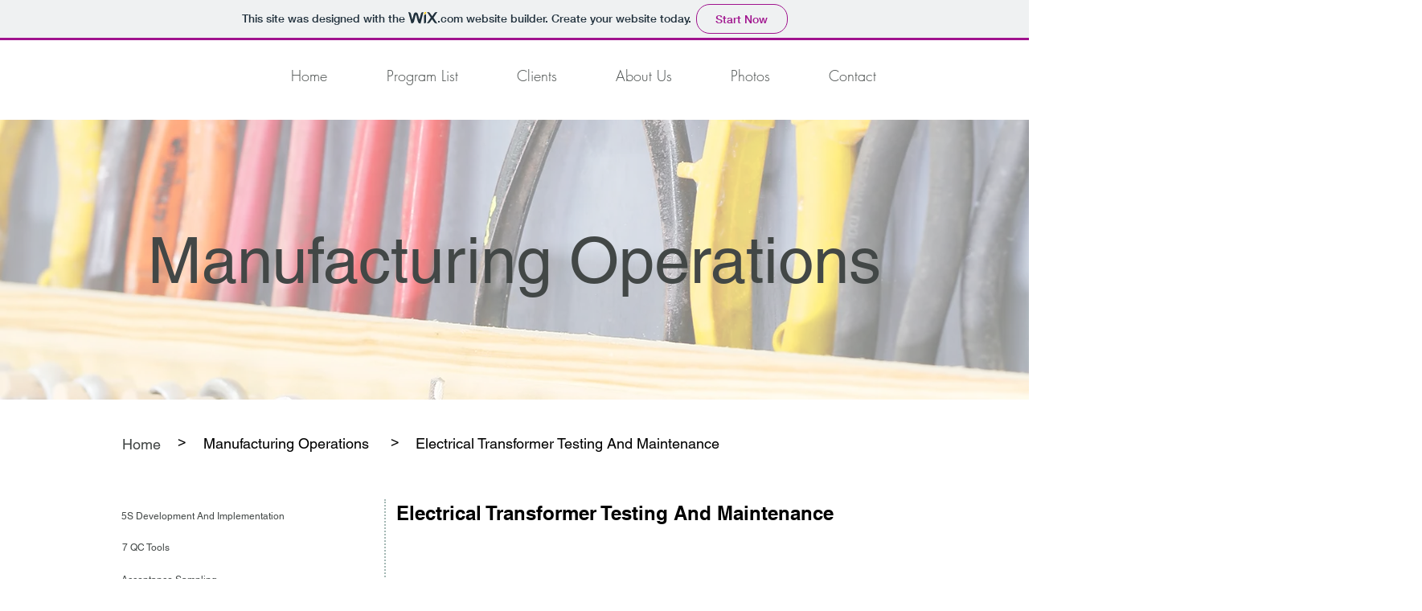

--- FILE ---
content_type: text/html; charset=UTF-8
request_url: https://www.eatraining.asia/ManufacturingOperations/electrical-transformer-testing-and-maintenance
body_size: 125153
content:
<!DOCTYPE html>
<html lang="en">
<head>
  
  <!-- SEO Tags -->
  <title>Electrical Transformer Testing And Maintenance</title>
  <link rel="canonical" href="https://www.eatraining.asia/ManufacturingOperations/electrical-transformer-testing-and-maintenance"/>
  <meta property="og:title" content="Electrical Transformer Testing And Maintenance"/>
  <meta property="og:url" content="https://www.eatraining.asia/ManufacturingOperations/electrical-transformer-testing-and-maintenance"/>
  <meta property="og:site_name" content="EA Training"/>
  <meta property="og:type" content="website"/>
  <script type="application/ld+json">{}</script>
  <script type="application/ld+json">{}</script>
  <meta name="google-site-verification" content="emSdijSQZG5MRyTvSbsbM3BPiA7ksauKtKNx99LyX3U"/>
  <meta name="twitter:card" content="summary_large_image"/>
  <meta name="twitter:title" content="Electrical Transformer Testing And Maintenance"/>

  
  <meta charset='utf-8'>
  <meta name="viewport" content="width=device-width, initial-scale=1" id="wixDesktopViewport" />
  <meta http-equiv="X-UA-Compatible" content="IE=edge">
  <meta name="generator" content="Wix.com Website Builder"/>

  <link rel="icon" sizes="192x192" href="https://static.parastorage.com/client/pfavico.ico" type="image/x-icon"/>
  <link rel="shortcut icon" href="https://static.parastorage.com/client/pfavico.ico" type="image/x-icon"/>
  <link rel="apple-touch-icon" href="https://static.parastorage.com/client/pfavico.ico" type="image/x-icon"/>

  <!-- Safari Pinned Tab Icon -->
  <!-- <link rel="mask-icon" href="https://static.parastorage.com/client/pfavico.ico"> -->

  <!-- Original trials -->
  


  <!-- Segmenter Polyfill -->
  <script>
    if (!window.Intl || !window.Intl.Segmenter) {
      (function() {
        var script = document.createElement('script');
        script.src = 'https://static.parastorage.com/unpkg/@formatjs/intl-segmenter@11.7.10/polyfill.iife.js';
        document.head.appendChild(script);
      })();
    }
  </script>

  <!-- Legacy Polyfills -->
  <script nomodule="" src="https://static.parastorage.com/unpkg/core-js-bundle@3.2.1/minified.js"></script>
  <script nomodule="" src="https://static.parastorage.com/unpkg/focus-within-polyfill@5.0.9/dist/focus-within-polyfill.js"></script>

  <!-- Performance API Polyfills -->
  <script>
  (function () {
    var noop = function noop() {};
    if ("performance" in window === false) {
      window.performance = {};
    }
    window.performance.mark = performance.mark || noop;
    window.performance.measure = performance.measure || noop;
    if ("now" in window.performance === false) {
      var nowOffset = Date.now();
      if (performance.timing && performance.timing.navigationStart) {
        nowOffset = performance.timing.navigationStart;
      }
      window.performance.now = function now() {
        return Date.now() - nowOffset;
      };
    }
  })();
  </script>

  <!-- Globals Definitions -->
  <script>
    (function () {
      var now = Date.now()
      window.initialTimestamps = {
        initialTimestamp: now,
        initialRequestTimestamp: Math.round(performance.timeOrigin ? performance.timeOrigin : now - performance.now())
      }

      window.thunderboltTag = "libs-releases-GA-local"
      window.thunderboltVersion = "1.16761.0"
    })();
  </script>

  <!-- Essential Viewer Model -->
  <script type="application/json" id="wix-essential-viewer-model">{"fleetConfig":{"fleetName":"thunderbolt-seo-renderer","type":"GA","code":0},"mode":{"qa":false,"enableTestApi":false,"debug":false,"ssrIndicator":false,"ssrOnly":false,"siteAssetsFallback":"enable","versionIndicator":false},"componentsLibrariesTopology":[{"artifactId":"editor-elements","namespace":"wixui","url":"https:\/\/static.parastorage.com\/services\/editor-elements\/1.14838.0"},{"artifactId":"editor-elements","namespace":"dsgnsys","url":"https:\/\/static.parastorage.com\/services\/editor-elements\/1.14838.0"}],"siteFeaturesConfigs":{"sessionManager":{"isRunningInDifferentSiteContext":false}},"language":{"userLanguage":"en"},"siteAssets":{"clientTopology":{"mediaRootUrl":"https:\/\/static.wixstatic.com","staticMediaUrl":"https:\/\/static.wixstatic.com\/media","moduleRepoUrl":"https:\/\/static.parastorage.com\/unpkg","fileRepoUrl":"https:\/\/static.parastorage.com\/services","viewerAppsUrl":"https:\/\/viewer-apps.parastorage.com","viewerAssetsUrl":"https:\/\/viewer-assets.parastorage.com","siteAssetsUrl":"https:\/\/siteassets.parastorage.com","pageJsonServerUrls":["https:\/\/pages.parastorage.com","https:\/\/staticorigin.wixstatic.com","https:\/\/www.eatraining.asia","https:\/\/fallback.wix.com\/wix-html-editor-pages-webapp\/page"],"pathOfTBModulesInFileRepoForFallback":"wix-thunderbolt\/dist\/"}},"siteFeatures":["accessibility","appMonitoring","assetsLoader","builderContextProviders","builderModuleLoader","businessLogger","captcha","clickHandlerRegistrar","commonConfig","componentsLoader","componentsRegistry","consentPolicy","cyclicTabbing","domSelectors","dynamicPages","environmentWixCodeSdk","environment","locationWixCodeSdk","mpaNavigation","navigationManager","navigationPhases","ooi","pages","panorama","renderer","reporter","routerFetch","router","scrollRestoration","seoWixCodeSdk","seo","sessionManager","siteMembersWixCodeSdk","siteMembers","siteScrollBlocker","siteWixCodeSdk","speculationRules","ssrCache","stores","structureApi","thunderboltInitializer","tpaCommons","translations","usedPlatformApis","warmupData","windowMessageRegistrar","windowWixCodeSdk","wixCustomElementComponent","wixEmbedsApi","componentsReact","platform"],"site":{"externalBaseUrl":"https:\/\/www.eatraining.asia","isSEO":true},"media":{"staticMediaUrl":"https:\/\/static.wixstatic.com\/media","mediaRootUrl":"https:\/\/static.wixstatic.com\/","staticVideoUrl":"https:\/\/video.wixstatic.com\/"},"requestUrl":"https:\/\/www.eatraining.asia\/ManufacturingOperations\/electrical-transformer-testing-and-maintenance","rollout":{"siteAssetsVersionsRollout":false,"isDACRollout":0,"isTBRollout":false},"commonConfig":{"brand":"wix","host":"VIEWER","bsi":"","consentPolicy":{},"consentPolicyHeader":{},"siteRevision":"674","renderingFlow":"NONE","language":"en","locale":"en-hk"},"interactionSampleRatio":0.01,"dynamicModelUrl":"https:\/\/www.eatraining.asia\/_api\/v2\/dynamicmodel","accessTokensUrl":"https:\/\/www.eatraining.asia\/_api\/v1\/access-tokens","isExcludedFromSecurityExperiments":false,"experiments":{"specs.thunderbolt.hardenFetchAndXHR":true,"specs.thunderbolt.securityExperiments":true}}</script>
  <script>window.viewerModel = JSON.parse(document.getElementById('wix-essential-viewer-model').textContent)</script>

  <script>
    window.commonConfig = viewerModel.commonConfig
  </script>

  
  <!-- BEGIN handleAccessTokens bundle -->

  <script data-url="https://static.parastorage.com/services/wix-thunderbolt/dist/handleAccessTokens.inline.4f2f9a53.bundle.min.js">(()=>{"use strict";function e(e){let{context:o,property:r,value:n,enumerable:i=!0}=e,c=e.get,l=e.set;if(!r||void 0===n&&!c&&!l)return new Error("property and value are required");let a=o||globalThis,s=a?.[r],u={};if(void 0!==n)u.value=n;else{if(c){let e=t(c);e&&(u.get=e)}if(l){let e=t(l);e&&(u.set=e)}}let p={...u,enumerable:i||!1,configurable:!1};void 0!==n&&(p.writable=!1);try{Object.defineProperty(a,r,p)}catch(e){return e instanceof TypeError?s:e}return s}function t(e,t){return"function"==typeof e?e:!0===e?.async&&"function"==typeof e.func?t?async function(t){return e.func(t)}:async function(){return e.func()}:"function"==typeof e?.func?e.func:void 0}try{e({property:"strictDefine",value:e})}catch{}try{e({property:"defineStrictObject",value:r})}catch{}try{e({property:"defineStrictMethod",value:n})}catch{}var o=["toString","toLocaleString","valueOf","constructor","prototype"];function r(t){let{context:n,property:c,propertiesToExclude:l=[],skipPrototype:a=!1,hardenPrototypePropertiesToExclude:s=[]}=t;if(!c)return new Error("property is required");let u=(n||globalThis)[c],p={},f=i(n,c);u&&("object"==typeof u||"function"==typeof u)&&Reflect.ownKeys(u).forEach(t=>{if(!l.includes(t)&&!o.includes(t)){let o=i(u,t);if(o&&(o.writable||o.configurable)){let{value:r,get:n,set:i,enumerable:c=!1}=o,l={};void 0!==r?l.value=r:n?l.get=n:i&&(l.set=i);try{let o=e({context:u,property:t,...l,enumerable:c});p[t]=o}catch(e){if(!(e instanceof TypeError))throw e;try{p[t]=o.value||o.get||o.set}catch{}}}}});let d={originalObject:u,originalProperties:p};if(!a&&void 0!==u?.prototype){let e=r({context:u,property:"prototype",propertiesToExclude:s,skipPrototype:!0});e instanceof Error||(d.originalPrototype=e?.originalObject,d.originalPrototypeProperties=e?.originalProperties)}return e({context:n,property:c,value:u,enumerable:f?.enumerable}),d}function n(t,o){let r=(o||globalThis)[t],n=i(o||globalThis,t);return r&&n&&(n.writable||n.configurable)?(Object.freeze(r),e({context:globalThis,property:t,value:r})):r}function i(e,t){if(e&&t)try{return Reflect.getOwnPropertyDescriptor(e,t)}catch{return}}function c(e){if("string"!=typeof e)return e;try{return decodeURIComponent(e).toLowerCase().trim()}catch{return e.toLowerCase().trim()}}function l(e,t){let o="";if("string"==typeof e)o=e.split("=")[0]?.trim()||"";else{if(!e||"string"!=typeof e.name)return!1;o=e.name}return t.has(c(o)||"")}function a(e,t){let o;return o="string"==typeof e?e.split(";").map(e=>e.trim()).filter(e=>e.length>0):e||[],o.filter(e=>!l(e,t))}var s=null;function u(){return null===s&&(s=typeof Document>"u"?void 0:Object.getOwnPropertyDescriptor(Document.prototype,"cookie")),s}function p(t,o){if(!globalThis?.cookieStore)return;let r=globalThis.cookieStore.get.bind(globalThis.cookieStore),n=globalThis.cookieStore.getAll.bind(globalThis.cookieStore),i=globalThis.cookieStore.set.bind(globalThis.cookieStore),c=globalThis.cookieStore.delete.bind(globalThis.cookieStore);return e({context:globalThis.CookieStore.prototype,property:"get",value:async function(e){return l(("string"==typeof e?e:e.name)||"",t)?null:r.call(this,e)},enumerable:!0}),e({context:globalThis.CookieStore.prototype,property:"getAll",value:async function(){return a(await n.apply(this,Array.from(arguments)),t)},enumerable:!0}),e({context:globalThis.CookieStore.prototype,property:"set",value:async function(){let e=Array.from(arguments);if(!l(1===e.length?e[0].name:e[0],t))return i.apply(this,e);o&&console.warn(o)},enumerable:!0}),e({context:globalThis.CookieStore.prototype,property:"delete",value:async function(){let e=Array.from(arguments);if(!l(1===e.length?e[0].name:e[0],t))return c.apply(this,e)},enumerable:!0}),e({context:globalThis.cookieStore,property:"prototype",value:globalThis.CookieStore.prototype,enumerable:!1}),e({context:globalThis,property:"cookieStore",value:globalThis.cookieStore,enumerable:!0}),{get:r,getAll:n,set:i,delete:c}}var f=["TextEncoder","TextDecoder","XMLHttpRequestEventTarget","EventTarget","URL","JSON","Reflect","Object","Array","Map","Set","WeakMap","WeakSet","Promise","Symbol","Error"],d=["addEventListener","removeEventListener","dispatchEvent","encodeURI","encodeURIComponent","decodeURI","decodeURIComponent"];const y=(e,t)=>{try{const o=t?t.get.call(document):document.cookie;return o.split(";").map(e=>e.trim()).filter(t=>t?.startsWith(e))[0]?.split("=")[1]}catch(e){return""}},g=(e="",t="",o="/")=>`${e}=; ${t?`domain=${t};`:""} max-age=0; path=${o}; expires=Thu, 01 Jan 1970 00:00:01 GMT`;function m(){(function(){if("undefined"!=typeof window){const e=performance.getEntriesByType("navigation")[0];return"back_forward"===(e?.type||"")}return!1})()&&function(){const{counter:e}=function(){const e=b("getItem");if(e){const[t,o]=e.split("-"),r=o?parseInt(o,10):0;if(r>=3){const e=t?Number(t):0;if(Date.now()-e>6e4)return{counter:0}}return{counter:r}}return{counter:0}}();e<3?(!function(e=1){b("setItem",`${Date.now()}-${e}`)}(e+1),window.location.reload()):console.error("ATS: Max reload attempts reached")}()}function b(e,t){try{return sessionStorage[e]("reload",t||"")}catch(e){console.error("ATS: Error calling sessionStorage:",e)}}const h="client-session-bind",v="sec-fetch-unsupported",{experiments:w}=window.viewerModel,T=[h,"client-binding",v,"svSession","smSession","server-session-bind","wixSession2","wixSession3"].map(e=>e.toLowerCase()),{cookie:S}=function(t,o){let r=new Set(t);return e({context:document,property:"cookie",set:{func:e=>function(e,t,o,r){let n=u(),i=c(t.split(";")[0]||"")||"";[...o].every(e=>!i.startsWith(e.toLowerCase()))&&n?.set?n.set.call(e,t):r&&console.warn(r)}(document,e,r,o)},get:{func:()=>function(e,t){let o=u();if(!o?.get)throw new Error("Cookie descriptor or getter not available");return a(o.get.call(e),t).join("; ")}(document,r)},enumerable:!0}),{cookieStore:p(r,o),cookie:u()}}(T),k="tbReady",x="security_overrideGlobals",{experiments:E,siteFeaturesConfigs:C,accessTokensUrl:P}=window.viewerModel,R=P,M={},O=(()=>{const e=y(h,S);if(w["specs.thunderbolt.browserCacheReload"]){y(v,S)||e?b("removeItem"):m()}return(()=>{const e=g(h),t=g(h,location.hostname);S.set.call(document,e),S.set.call(document,t)})(),e})();O&&(M["client-binding"]=O);const D=fetch;addEventListener(k,function e(t){const{logger:o}=t.detail;try{window.tb.init({fetch:D,fetchHeaders:M})}catch(e){const t=new Error("TB003");o.meter(`${x}_${t.message}`,{paramsOverrides:{errorType:x,eventString:t.message}}),window?.viewerModel?.mode.debug&&console.error(e)}finally{removeEventListener(k,e)}}),E["specs.thunderbolt.hardenFetchAndXHR"]||(window.fetchDynamicModel=()=>C.sessionManager.isRunningInDifferentSiteContext?Promise.resolve({}):fetch(R,{credentials:"same-origin",headers:M}).then(function(e){if(!e.ok)throw new Error(`[${e.status}]${e.statusText}`);return e.json()}),window.dynamicModelPromise=window.fetchDynamicModel())})();
//# sourceMappingURL=https://static.parastorage.com/services/wix-thunderbolt/dist/handleAccessTokens.inline.4f2f9a53.bundle.min.js.map</script>

<!-- END handleAccessTokens bundle -->

<!-- BEGIN overrideGlobals bundle -->

<script data-url="https://static.parastorage.com/services/wix-thunderbolt/dist/overrideGlobals.inline.ec13bfcf.bundle.min.js">(()=>{"use strict";function e(e){let{context:r,property:o,value:n,enumerable:i=!0}=e,c=e.get,a=e.set;if(!o||void 0===n&&!c&&!a)return new Error("property and value are required");let l=r||globalThis,u=l?.[o],s={};if(void 0!==n)s.value=n;else{if(c){let e=t(c);e&&(s.get=e)}if(a){let e=t(a);e&&(s.set=e)}}let p={...s,enumerable:i||!1,configurable:!1};void 0!==n&&(p.writable=!1);try{Object.defineProperty(l,o,p)}catch(e){return e instanceof TypeError?u:e}return u}function t(e,t){return"function"==typeof e?e:!0===e?.async&&"function"==typeof e.func?t?async function(t){return e.func(t)}:async function(){return e.func()}:"function"==typeof e?.func?e.func:void 0}try{e({property:"strictDefine",value:e})}catch{}try{e({property:"defineStrictObject",value:o})}catch{}try{e({property:"defineStrictMethod",value:n})}catch{}var r=["toString","toLocaleString","valueOf","constructor","prototype"];function o(t){let{context:n,property:c,propertiesToExclude:a=[],skipPrototype:l=!1,hardenPrototypePropertiesToExclude:u=[]}=t;if(!c)return new Error("property is required");let s=(n||globalThis)[c],p={},f=i(n,c);s&&("object"==typeof s||"function"==typeof s)&&Reflect.ownKeys(s).forEach(t=>{if(!a.includes(t)&&!r.includes(t)){let r=i(s,t);if(r&&(r.writable||r.configurable)){let{value:o,get:n,set:i,enumerable:c=!1}=r,a={};void 0!==o?a.value=o:n?a.get=n:i&&(a.set=i);try{let r=e({context:s,property:t,...a,enumerable:c});p[t]=r}catch(e){if(!(e instanceof TypeError))throw e;try{p[t]=r.value||r.get||r.set}catch{}}}}});let d={originalObject:s,originalProperties:p};if(!l&&void 0!==s?.prototype){let e=o({context:s,property:"prototype",propertiesToExclude:u,skipPrototype:!0});e instanceof Error||(d.originalPrototype=e?.originalObject,d.originalPrototypeProperties=e?.originalProperties)}return e({context:n,property:c,value:s,enumerable:f?.enumerable}),d}function n(t,r){let o=(r||globalThis)[t],n=i(r||globalThis,t);return o&&n&&(n.writable||n.configurable)?(Object.freeze(o),e({context:globalThis,property:t,value:o})):o}function i(e,t){if(e&&t)try{return Reflect.getOwnPropertyDescriptor(e,t)}catch{return}}function c(e){if("string"!=typeof e)return e;try{return decodeURIComponent(e).toLowerCase().trim()}catch{return e.toLowerCase().trim()}}function a(e,t){return e instanceof Headers?e.forEach((r,o)=>{l(o,t)||e.delete(o)}):Object.keys(e).forEach(r=>{l(r,t)||delete e[r]}),e}function l(e,t){return!t.has(c(e)||"")}function u(e,t){let r=!0,o=function(e){let t,r;if(globalThis.Request&&e instanceof Request)t=e.url;else{if("function"!=typeof e?.toString)throw new Error("Unsupported type for url");t=e.toString()}try{return new URL(t).pathname}catch{return r=t.replace(/#.+/gi,"").split("?").shift(),r.startsWith("/")?r:`/${r}`}}(e),n=c(o);return n&&t.some(e=>n.includes(e))&&(r=!1),r}function s(t,r,o){let n=fetch,i=XMLHttpRequest,c=new Set(r);function s(){let e=new i,r=e.open,n=e.setRequestHeader;return e.open=function(){let n=Array.from(arguments),i=n[1];if(n.length<2||u(i,t))return r.apply(e,n);throw new Error(o||`Request not allowed for path ${i}`)},e.setRequestHeader=function(t,r){l(decodeURIComponent(t),c)&&n.call(e,t,r)},e}return e({property:"fetch",value:function(){let e=function(e,t){return globalThis.Request&&e[0]instanceof Request&&e[0]?.headers?a(e[0].headers,t):e[1]?.headers&&a(e[1].headers,t),e}(arguments,c);return u(arguments[0],t)?n.apply(globalThis,Array.from(e)):new Promise((e,t)=>{t(new Error(o||`Request not allowed for path ${arguments[0]}`))})},enumerable:!0}),e({property:"XMLHttpRequest",value:s,enumerable:!0}),Object.keys(i).forEach(e=>{s[e]=i[e]}),{fetch:n,XMLHttpRequest:i}}var p=["TextEncoder","TextDecoder","XMLHttpRequestEventTarget","EventTarget","URL","JSON","Reflect","Object","Array","Map","Set","WeakMap","WeakSet","Promise","Symbol","Error"],f=["addEventListener","removeEventListener","dispatchEvent","encodeURI","encodeURIComponent","decodeURI","decodeURIComponent"];const d=function(){let t=globalThis.open,r=document.open;function o(e,r,o){let n="string"!=typeof e,i=t.call(window,e,r,o);return n||e&&function(e){return e.startsWith("//")&&/(?:[a-z0-9](?:[a-z0-9-]{0,61}[a-z0-9])?\.)+[a-z0-9][a-z0-9-]{0,61}[a-z0-9]/g.test(`${location.protocol}:${e}`)&&(e=`${location.protocol}${e}`),!e.startsWith("http")||new URL(e).hostname===location.hostname}(e)?{}:i}return e({property:"open",value:o,context:globalThis,enumerable:!0}),e({property:"open",value:function(e,t,n){return e?o(e,t,n):r.call(document,e||"",t||"",n||"")},context:document,enumerable:!0}),{open:t,documentOpen:r}},y=function(){let t=document.createElement,r=Element.prototype.setAttribute,o=Element.prototype.setAttributeNS;return e({property:"createElement",context:document,value:function(n,i){let a=t.call(document,n,i);if("iframe"===c(n)){e({property:"srcdoc",context:a,get:()=>"",set:()=>{console.warn("`srcdoc` is not allowed in iframe elements.")}});let t=function(e,t){"srcdoc"!==e.toLowerCase()?r.call(a,e,t):console.warn("`srcdoc` attribute is not allowed to be set.")},n=function(e,t,r){"srcdoc"!==t.toLowerCase()?o.call(a,e,t,r):console.warn("`srcdoc` attribute is not allowed to be set.")};a.setAttribute=t,a.setAttributeNS=n}return a},enumerable:!0}),{createElement:t,setAttribute:r,setAttributeNS:o}},m=["client-binding"],b=["/_api/v1/access-tokens","/_api/v2/dynamicmodel","/_api/one-app-session-web/v3/businesses"],h=function(){let t=setTimeout,r=setInterval;return o("setTimeout",0,globalThis),o("setInterval",0,globalThis),{setTimeout:t,setInterval:r};function o(t,r,o){let n=o||globalThis,i=n[t];if(!i||"function"!=typeof i)throw new Error(`Function ${t} not found or is not a function`);e({property:t,value:function(){let e=Array.from(arguments);if("string"!=typeof e[r])return i.apply(n,e);console.warn(`Calling ${t} with a String Argument at index ${r} is not allowed`)},context:o,enumerable:!0})}},v=function(){if(navigator&&"serviceWorker"in navigator){let t=navigator.serviceWorker.register;return e({context:navigator.serviceWorker,property:"register",value:function(){console.log("Service worker registration is not allowed")},enumerable:!0}),{register:t}}return{}};performance.mark("overrideGlobals started");const{isExcludedFromSecurityExperiments:g,experiments:w}=window.viewerModel,E=!g&&w["specs.thunderbolt.securityExperiments"];try{d(),E&&y(),w["specs.thunderbolt.hardenFetchAndXHR"]&&E&&s(b,m),v(),(e=>{let t=[],r=[];r=r.concat(["TextEncoder","TextDecoder"]),e&&(r=r.concat(["XMLHttpRequestEventTarget","EventTarget"])),r=r.concat(["URL","JSON"]),e&&(t=t.concat(["addEventListener","removeEventListener"])),t=t.concat(["encodeURI","encodeURIComponent","decodeURI","decodeURIComponent"]),r=r.concat(["String","Number"]),e&&r.push("Object"),r=r.concat(["Reflect"]),t.forEach(e=>{n(e),["addEventListener","removeEventListener"].includes(e)&&n(e,document)}),r.forEach(e=>{o({property:e})})})(E),E&&h()}catch(e){window?.viewerModel?.mode.debug&&console.error(e);const t=new Error("TB006");window.fedops?.reportError(t,"security_overrideGlobals"),window.Sentry?window.Sentry.captureException(t):globalThis.defineStrictProperty("sentryBuffer",[t],window,!1)}performance.mark("overrideGlobals ended")})();
//# sourceMappingURL=https://static.parastorage.com/services/wix-thunderbolt/dist/overrideGlobals.inline.ec13bfcf.bundle.min.js.map</script>

<!-- END overrideGlobals bundle -->


  
  <script>
    window.commonConfig = viewerModel.commonConfig

	
  </script>

  <!-- Initial CSS -->
  <style data-url="https://static.parastorage.com/services/wix-thunderbolt/dist/main.347af09f.min.css">@keyframes slide-horizontal-new{0%{transform:translateX(100%)}}@keyframes slide-horizontal-old{80%{opacity:1}to{opacity:0;transform:translateX(-100%)}}@keyframes slide-vertical-new{0%{transform:translateY(-100%)}}@keyframes slide-vertical-old{80%{opacity:1}to{opacity:0;transform:translateY(100%)}}@keyframes out-in-new{0%{opacity:0}}@keyframes out-in-old{to{opacity:0}}:root:active-view-transition{view-transition-name:none}::view-transition{pointer-events:none}:root:active-view-transition::view-transition-new(page-group),:root:active-view-transition::view-transition-old(page-group){animation-duration:.6s;cursor:wait;pointer-events:all}:root:active-view-transition-type(SlideHorizontal)::view-transition-old(page-group){animation:slide-horizontal-old .6s cubic-bezier(.83,0,.17,1) forwards;mix-blend-mode:normal}:root:active-view-transition-type(SlideHorizontal)::view-transition-new(page-group){animation:slide-horizontal-new .6s cubic-bezier(.83,0,.17,1) backwards;mix-blend-mode:normal}:root:active-view-transition-type(SlideVertical)::view-transition-old(page-group){animation:slide-vertical-old .6s cubic-bezier(.83,0,.17,1) forwards;mix-blend-mode:normal}:root:active-view-transition-type(SlideVertical)::view-transition-new(page-group){animation:slide-vertical-new .6s cubic-bezier(.83,0,.17,1) backwards;mix-blend-mode:normal}:root:active-view-transition-type(OutIn)::view-transition-old(page-group){animation:out-in-old .35s cubic-bezier(.22,1,.36,1) forwards}:root:active-view-transition-type(OutIn)::view-transition-new(page-group){animation:out-in-new .35s cubic-bezier(.64,0,.78,0) .35s backwards}@media(prefers-reduced-motion:reduce){::view-transition-group(*),::view-transition-new(*),::view-transition-old(*){animation:none!important}}body,html{background:transparent;border:0;margin:0;outline:0;padding:0;vertical-align:baseline}body{--scrollbar-width:0px;font-family:Arial,Helvetica,sans-serif;font-size:10px}body,html{height:100%}body{overflow-x:auto;overflow-y:scroll}body:not(.responsive) #site-root{min-width:var(--site-width);width:100%}body:not([data-js-loaded]) [data-hide-prejs]{visibility:hidden}interact-element{display:contents}#SITE_CONTAINER{position:relative}:root{--one-unit:1vw;--section-max-width:9999px;--spx-stopper-max:9999px;--spx-stopper-min:0px;--browser-zoom:1}@supports(-webkit-appearance:none) and (stroke-color:transparent){:root{--safari-sticky-fix:opacity;--experimental-safari-sticky-fix:translateZ(0)}}@supports(container-type:inline-size){:root{--one-unit:1cqw}}[id^=oldHoverBox-]{mix-blend-mode:plus-lighter;transition:opacity .5s ease,visibility .5s ease}[data-mesh-id$=inlineContent-gridContainer]:has(>[id^=oldHoverBox-]){isolation:isolate}</style>
<style data-url="https://static.parastorage.com/services/wix-thunderbolt/dist/main.renderer.9cb0985f.min.css">a,abbr,acronym,address,applet,b,big,blockquote,button,caption,center,cite,code,dd,del,dfn,div,dl,dt,em,fieldset,font,footer,form,h1,h2,h3,h4,h5,h6,header,i,iframe,img,ins,kbd,label,legend,li,nav,object,ol,p,pre,q,s,samp,section,small,span,strike,strong,sub,sup,table,tbody,td,tfoot,th,thead,title,tr,tt,u,ul,var{background:transparent;border:0;margin:0;outline:0;padding:0;vertical-align:baseline}input,select,textarea{box-sizing:border-box;font-family:Helvetica,Arial,sans-serif}ol,ul{list-style:none}blockquote,q{quotes:none}ins{text-decoration:none}del{text-decoration:line-through}table{border-collapse:collapse;border-spacing:0}a{cursor:pointer;text-decoration:none}.testStyles{overflow-y:hidden}.reset-button{-webkit-appearance:none;background:none;border:0;color:inherit;font:inherit;line-height:normal;outline:0;overflow:visible;padding:0;-webkit-user-select:none;-moz-user-select:none;-ms-user-select:none}:focus{outline:none}body.device-mobile-optimized:not(.disable-site-overflow){overflow-x:hidden;overflow-y:scroll}body.device-mobile-optimized:not(.responsive) #SITE_CONTAINER{margin-left:auto;margin-right:auto;overflow-x:visible;position:relative;width:320px}body.device-mobile-optimized:not(.responsive):not(.blockSiteScrolling) #SITE_CONTAINER{margin-top:0}body.device-mobile-optimized>*{max-width:100%!important}body.device-mobile-optimized #site-root{overflow-x:hidden;overflow-y:hidden}@supports(overflow:clip){body.device-mobile-optimized #site-root{overflow-x:clip;overflow-y:clip}}body.device-mobile-non-optimized #SITE_CONTAINER #site-root{overflow-x:clip;overflow-y:clip}body.device-mobile-non-optimized.fullScreenMode{background-color:#5f6360}body.device-mobile-non-optimized.fullScreenMode #MOBILE_ACTIONS_MENU,body.device-mobile-non-optimized.fullScreenMode #SITE_BACKGROUND,body.device-mobile-non-optimized.fullScreenMode #site-root,body.fullScreenMode #WIX_ADS{visibility:hidden}body.fullScreenMode{overflow-x:hidden!important;overflow-y:hidden!important}body.fullScreenMode.device-mobile-optimized #TINY_MENU{opacity:0;pointer-events:none}body.fullScreenMode-scrollable.device-mobile-optimized{overflow-x:hidden!important;overflow-y:auto!important}body.fullScreenMode-scrollable.device-mobile-optimized #masterPage,body.fullScreenMode-scrollable.device-mobile-optimized #site-root{overflow-x:hidden!important;overflow-y:hidden!important}body.fullScreenMode-scrollable.device-mobile-optimized #SITE_BACKGROUND,body.fullScreenMode-scrollable.device-mobile-optimized #masterPage{height:auto!important}body.fullScreenMode-scrollable.device-mobile-optimized #masterPage.mesh-layout{height:0!important}body.blockSiteScrolling,body.siteScrollingBlocked{position:fixed;width:100%}body.blockSiteScrolling #SITE_CONTAINER{margin-top:calc(var(--blocked-site-scroll-margin-top)*-1)}#site-root{margin:0 auto;min-height:100%;position:relative;top:var(--wix-ads-height)}#site-root img:not([src]){visibility:hidden}#site-root svg img:not([src]){visibility:visible}.auto-generated-link{color:inherit}#SCROLL_TO_BOTTOM,#SCROLL_TO_TOP{height:0}.has-click-trigger{cursor:pointer}.fullScreenOverlay{bottom:0;display:flex;justify-content:center;left:0;overflow-y:hidden;position:fixed;right:0;top:-60px;z-index:1005}.fullScreenOverlay>.fullScreenOverlayContent{bottom:0;left:0;margin:0 auto;overflow:hidden;position:absolute;right:0;top:60px;transform:translateZ(0)}[data-mesh-id$=centeredContent],[data-mesh-id$=form],[data-mesh-id$=inlineContent]{pointer-events:none;position:relative}[data-mesh-id$=-gridWrapper],[data-mesh-id$=-rotated-wrapper]{pointer-events:none}[data-mesh-id$=-gridContainer]>*,[data-mesh-id$=-rotated-wrapper]>*,[data-mesh-id$=inlineContent]>:not([data-mesh-id$=-gridContainer]){pointer-events:auto}.device-mobile-optimized #masterPage.mesh-layout #SOSP_CONTAINER_CUSTOM_ID{grid-area:2/1/3/2;-ms-grid-row:2;position:relative}#masterPage.mesh-layout{-ms-grid-rows:max-content max-content min-content max-content;-ms-grid-columns:100%;align-items:start;display:-ms-grid;display:grid;grid-template-columns:100%;grid-template-rows:max-content max-content min-content max-content;justify-content:stretch}#masterPage.mesh-layout #PAGES_CONTAINER,#masterPage.mesh-layout #SITE_FOOTER-placeholder,#masterPage.mesh-layout #SITE_FOOTER_WRAPPER,#masterPage.mesh-layout #SITE_HEADER-placeholder,#masterPage.mesh-layout #SITE_HEADER_WRAPPER,#masterPage.mesh-layout #SOSP_CONTAINER_CUSTOM_ID[data-state~=mobileView],#masterPage.mesh-layout #soapAfterPagesContainer,#masterPage.mesh-layout #soapBeforePagesContainer{-ms-grid-row-align:start;-ms-grid-column-align:start;-ms-grid-column:1}#masterPage.mesh-layout #SITE_HEADER-placeholder,#masterPage.mesh-layout #SITE_HEADER_WRAPPER{grid-area:1/1/2/2;-ms-grid-row:1}#masterPage.mesh-layout #PAGES_CONTAINER,#masterPage.mesh-layout #soapAfterPagesContainer,#masterPage.mesh-layout #soapBeforePagesContainer{grid-area:3/1/4/2;-ms-grid-row:3}#masterPage.mesh-layout #soapAfterPagesContainer,#masterPage.mesh-layout #soapBeforePagesContainer{width:100%}#masterPage.mesh-layout #PAGES_CONTAINER{align-self:stretch}#masterPage.mesh-layout main#PAGES_CONTAINER{display:block}#masterPage.mesh-layout #SITE_FOOTER-placeholder,#masterPage.mesh-layout #SITE_FOOTER_WRAPPER{grid-area:4/1/5/2;-ms-grid-row:4}#masterPage.mesh-layout #SITE_PAGES,#masterPage.mesh-layout [data-mesh-id=PAGES_CONTAINERcenteredContent],#masterPage.mesh-layout [data-mesh-id=PAGES_CONTAINERinlineContent]{height:100%}#masterPage.mesh-layout.desktop>*{width:100%}#masterPage.mesh-layout #PAGES_CONTAINER,#masterPage.mesh-layout #SITE_FOOTER,#masterPage.mesh-layout #SITE_FOOTER_WRAPPER,#masterPage.mesh-layout #SITE_HEADER,#masterPage.mesh-layout #SITE_HEADER_WRAPPER,#masterPage.mesh-layout #SITE_PAGES,#masterPage.mesh-layout #masterPageinlineContent{position:relative}#masterPage.mesh-layout #SITE_HEADER{grid-area:1/1/2/2}#masterPage.mesh-layout #SITE_FOOTER{grid-area:4/1/5/2}#masterPage.mesh-layout.overflow-x-clip #SITE_FOOTER,#masterPage.mesh-layout.overflow-x-clip #SITE_HEADER{overflow-x:clip}[data-z-counter]{z-index:0}[data-z-counter="0"]{z-index:auto}.wixSiteProperties{-webkit-font-smoothing:antialiased;-moz-osx-font-smoothing:grayscale}:root{--wst-button-color-fill-primary:rgb(var(--color_48));--wst-button-color-border-primary:rgb(var(--color_49));--wst-button-color-text-primary:rgb(var(--color_50));--wst-button-color-fill-primary-hover:rgb(var(--color_51));--wst-button-color-border-primary-hover:rgb(var(--color_52));--wst-button-color-text-primary-hover:rgb(var(--color_53));--wst-button-color-fill-primary-disabled:rgb(var(--color_54));--wst-button-color-border-primary-disabled:rgb(var(--color_55));--wst-button-color-text-primary-disabled:rgb(var(--color_56));--wst-button-color-fill-secondary:rgb(var(--color_57));--wst-button-color-border-secondary:rgb(var(--color_58));--wst-button-color-text-secondary:rgb(var(--color_59));--wst-button-color-fill-secondary-hover:rgb(var(--color_60));--wst-button-color-border-secondary-hover:rgb(var(--color_61));--wst-button-color-text-secondary-hover:rgb(var(--color_62));--wst-button-color-fill-secondary-disabled:rgb(var(--color_63));--wst-button-color-border-secondary-disabled:rgb(var(--color_64));--wst-button-color-text-secondary-disabled:rgb(var(--color_65));--wst-color-fill-base-1:rgb(var(--color_36));--wst-color-fill-base-2:rgb(var(--color_37));--wst-color-fill-base-shade-1:rgb(var(--color_38));--wst-color-fill-base-shade-2:rgb(var(--color_39));--wst-color-fill-base-shade-3:rgb(var(--color_40));--wst-color-fill-accent-1:rgb(var(--color_41));--wst-color-fill-accent-2:rgb(var(--color_42));--wst-color-fill-accent-3:rgb(var(--color_43));--wst-color-fill-accent-4:rgb(var(--color_44));--wst-color-fill-background-primary:rgb(var(--color_11));--wst-color-fill-background-secondary:rgb(var(--color_12));--wst-color-text-primary:rgb(var(--color_15));--wst-color-text-secondary:rgb(var(--color_14));--wst-color-action:rgb(var(--color_18));--wst-color-disabled:rgb(var(--color_39));--wst-color-title:rgb(var(--color_45));--wst-color-subtitle:rgb(var(--color_46));--wst-color-line:rgb(var(--color_47));--wst-font-style-h2:var(--font_2);--wst-font-style-h3:var(--font_3);--wst-font-style-h4:var(--font_4);--wst-font-style-h5:var(--font_5);--wst-font-style-h6:var(--font_6);--wst-font-style-body-large:var(--font_7);--wst-font-style-body-medium:var(--font_8);--wst-font-style-body-small:var(--font_9);--wst-font-style-body-x-small:var(--font_10);--wst-color-custom-1:rgb(var(--color_13));--wst-color-custom-2:rgb(var(--color_16));--wst-color-custom-3:rgb(var(--color_17));--wst-color-custom-4:rgb(var(--color_19));--wst-color-custom-5:rgb(var(--color_20));--wst-color-custom-6:rgb(var(--color_21));--wst-color-custom-7:rgb(var(--color_22));--wst-color-custom-8:rgb(var(--color_23));--wst-color-custom-9:rgb(var(--color_24));--wst-color-custom-10:rgb(var(--color_25));--wst-color-custom-11:rgb(var(--color_26));--wst-color-custom-12:rgb(var(--color_27));--wst-color-custom-13:rgb(var(--color_28));--wst-color-custom-14:rgb(var(--color_29));--wst-color-custom-15:rgb(var(--color_30));--wst-color-custom-16:rgb(var(--color_31));--wst-color-custom-17:rgb(var(--color_32));--wst-color-custom-18:rgb(var(--color_33));--wst-color-custom-19:rgb(var(--color_34));--wst-color-custom-20:rgb(var(--color_35))}.wix-presets-wrapper{display:contents}</style>

  <meta name="format-detection" content="telephone=no">
  <meta name="skype_toolbar" content="skype_toolbar_parser_compatible">
  
  

  

  

  <!-- head performance data start -->
  
  <!-- head performance data end -->
  

    


    
<style data-href="https://static.parastorage.com/services/editor-elements-library/dist/thunderbolt/rb_wixui.thunderbolt_bootstrap-classic.72e6a2a3.min.css">.PlZyDq{touch-action:manipulation}.uDW_Qe{align-items:center;box-sizing:border-box;display:flex;justify-content:var(--label-align);min-width:100%;text-align:initial;width:-moz-max-content;width:max-content}.uDW_Qe:before{max-width:var(--margin-start,0)}.uDW_Qe:after,.uDW_Qe:before{align-self:stretch;content:"";flex-grow:1}.uDW_Qe:after{max-width:var(--margin-end,0)}.FubTgk{height:100%}.FubTgk .uDW_Qe{border-radius:var(--corvid-border-radius,var(--rd,0));bottom:0;box-shadow:var(--shd,0 1px 4px rgba(0,0,0,.6));left:0;position:absolute;right:0;top:0;transition:var(--trans1,border-color .4s ease 0s,background-color .4s ease 0s)}.FubTgk .uDW_Qe:link,.FubTgk .uDW_Qe:visited{border-color:transparent}.FubTgk .l7_2fn{color:var(--corvid-color,rgb(var(--txt,var(--color_15,color_15))));font:var(--fnt,var(--font_5));margin:0;position:relative;transition:var(--trans2,color .4s ease 0s);white-space:nowrap}.FubTgk[aria-disabled=false] .uDW_Qe{background-color:var(--corvid-background-color,rgba(var(--bg,var(--color_17,color_17)),var(--alpha-bg,1)));border:solid var(--corvid-border-color,rgba(var(--brd,var(--color_15,color_15)),var(--alpha-brd,1))) var(--corvid-border-width,var(--brw,0));cursor:pointer!important}:host(.device-mobile-optimized) .FubTgk[aria-disabled=false]:active .uDW_Qe,body.device-mobile-optimized .FubTgk[aria-disabled=false]:active .uDW_Qe{background-color:var(--corvid-hover-background-color,rgba(var(--bgh,var(--color_18,color_18)),var(--alpha-bgh,1)));border-color:var(--corvid-hover-border-color,rgba(var(--brdh,var(--color_15,color_15)),var(--alpha-brdh,1)))}:host(.device-mobile-optimized) .FubTgk[aria-disabled=false]:active .l7_2fn,body.device-mobile-optimized .FubTgk[aria-disabled=false]:active .l7_2fn{color:var(--corvid-hover-color,rgb(var(--txth,var(--color_15,color_15))))}:host(:not(.device-mobile-optimized)) .FubTgk[aria-disabled=false]:hover .uDW_Qe,body:not(.device-mobile-optimized) .FubTgk[aria-disabled=false]:hover .uDW_Qe{background-color:var(--corvid-hover-background-color,rgba(var(--bgh,var(--color_18,color_18)),var(--alpha-bgh,1)));border-color:var(--corvid-hover-border-color,rgba(var(--brdh,var(--color_15,color_15)),var(--alpha-brdh,1)))}:host(:not(.device-mobile-optimized)) .FubTgk[aria-disabled=false]:hover .l7_2fn,body:not(.device-mobile-optimized) .FubTgk[aria-disabled=false]:hover .l7_2fn{color:var(--corvid-hover-color,rgb(var(--txth,var(--color_15,color_15))))}.FubTgk[aria-disabled=true] .uDW_Qe{background-color:var(--corvid-disabled-background-color,rgba(var(--bgd,204,204,204),var(--alpha-bgd,1)));border-color:var(--corvid-disabled-border-color,rgba(var(--brdd,204,204,204),var(--alpha-brdd,1)));border-style:solid;border-width:var(--corvid-border-width,var(--brw,0))}.FubTgk[aria-disabled=true] .l7_2fn{color:var(--corvid-disabled-color,rgb(var(--txtd,255,255,255)))}.uUxqWY{align-items:center;box-sizing:border-box;display:flex;justify-content:var(--label-align);min-width:100%;text-align:initial;width:-moz-max-content;width:max-content}.uUxqWY:before{max-width:var(--margin-start,0)}.uUxqWY:after,.uUxqWY:before{align-self:stretch;content:"";flex-grow:1}.uUxqWY:after{max-width:var(--margin-end,0)}.Vq4wYb[aria-disabled=false] .uUxqWY{cursor:pointer}:host(.device-mobile-optimized) .Vq4wYb[aria-disabled=false]:active .wJVzSK,body.device-mobile-optimized .Vq4wYb[aria-disabled=false]:active .wJVzSK{color:var(--corvid-hover-color,rgb(var(--txth,var(--color_15,color_15))));transition:var(--trans,color .4s ease 0s)}:host(:not(.device-mobile-optimized)) .Vq4wYb[aria-disabled=false]:hover .wJVzSK,body:not(.device-mobile-optimized) .Vq4wYb[aria-disabled=false]:hover .wJVzSK{color:var(--corvid-hover-color,rgb(var(--txth,var(--color_15,color_15))));transition:var(--trans,color .4s ease 0s)}.Vq4wYb .uUxqWY{bottom:0;left:0;position:absolute;right:0;top:0}.Vq4wYb .wJVzSK{color:var(--corvid-color,rgb(var(--txt,var(--color_15,color_15))));font:var(--fnt,var(--font_5));transition:var(--trans,color .4s ease 0s);white-space:nowrap}.Vq4wYb[aria-disabled=true] .wJVzSK{color:var(--corvid-disabled-color,rgb(var(--txtd,255,255,255)))}:host(:not(.device-mobile-optimized)) .CohWsy,body:not(.device-mobile-optimized) .CohWsy{display:flex}:host(:not(.device-mobile-optimized)) .V5AUxf,body:not(.device-mobile-optimized) .V5AUxf{-moz-column-gap:var(--margin);column-gap:var(--margin);direction:var(--direction);display:flex;margin:0 auto;position:relative;width:calc(100% - var(--padding)*2)}:host(:not(.device-mobile-optimized)) .V5AUxf>*,body:not(.device-mobile-optimized) .V5AUxf>*{direction:ltr;flex:var(--column-flex) 1 0%;left:0;margin-bottom:var(--padding);margin-top:var(--padding);min-width:0;position:relative;top:0}:host(.device-mobile-optimized) .V5AUxf,body.device-mobile-optimized .V5AUxf{display:block;padding-bottom:var(--padding-y);padding-left:var(--padding-x,0);padding-right:var(--padding-x,0);padding-top:var(--padding-y);position:relative}:host(.device-mobile-optimized) .V5AUxf>*,body.device-mobile-optimized .V5AUxf>*{margin-bottom:var(--margin);position:relative}:host(.device-mobile-optimized) .V5AUxf>:first-child,body.device-mobile-optimized .V5AUxf>:first-child{margin-top:var(--firstChildMarginTop,0)}:host(.device-mobile-optimized) .V5AUxf>:last-child,body.device-mobile-optimized .V5AUxf>:last-child{margin-bottom:var(--lastChildMarginBottom)}.LIhNy3{backface-visibility:hidden}.jhxvbR,.mtrorN{display:block;height:100%;width:100%}.jhxvbR img{max-width:var(--wix-img-max-width,100%)}.jhxvbR[data-animate-blur] img{filter:blur(9px);transition:filter .8s ease-in}.jhxvbR[data-animate-blur] img[data-load-done]{filter:none}.if7Vw2{height:100%;left:0;-webkit-mask-image:var(--mask-image,none);mask-image:var(--mask-image,none);-webkit-mask-position:var(--mask-position,0);mask-position:var(--mask-position,0);-webkit-mask-repeat:var(--mask-repeat,no-repeat);mask-repeat:var(--mask-repeat,no-repeat);-webkit-mask-size:var(--mask-size,100%);mask-size:var(--mask-size,100%);overflow:hidden;pointer-events:var(--fill-layer-background-media-pointer-events);position:absolute;top:0;width:100%}.if7Vw2.f0uTJH{clip:rect(0,auto,auto,0)}.if7Vw2 .i1tH8h{height:100%;position:absolute;top:0;width:100%}.if7Vw2 .DXi4PB{height:var(--fill-layer-image-height,100%);opacity:var(--fill-layer-image-opacity)}.if7Vw2 .DXi4PB img{height:100%;width:100%}@supports(-webkit-hyphens:none){.if7Vw2.f0uTJH{clip:auto;-webkit-clip-path:inset(0)}}.wG8dni{height:100%}.tcElKx{background-color:var(--bg-overlay-color);background-image:var(--bg-gradient);transition:var(--inherit-transition)}.ImALHf,.Ybjs9b{opacity:var(--fill-layer-video-opacity)}.UWmm3w{bottom:var(--media-padding-bottom);height:var(--media-padding-height);position:absolute;top:var(--media-padding-top);width:100%}.Yjj1af{transform:scale(var(--scale,1));transition:var(--transform-duration,transform 0s)}.ImALHf{height:100%;position:relative;width:100%}.KCM6zk{opacity:var(--fill-layer-video-opacity,var(--fill-layer-image-opacity,1))}.KCM6zk .DXi4PB,.KCM6zk .ImALHf,.KCM6zk .Ybjs9b{opacity:1}._uqPqy{clip-path:var(--fill-layer-clip)}._uqPqy,.eKyYhK{position:absolute;top:0}._uqPqy,.eKyYhK,.x0mqQS img{height:100%;width:100%}.pnCr6P{opacity:0}.blf7sp,.pnCr6P{position:absolute;top:0}.blf7sp{height:0;left:0;overflow:hidden;width:0}.rWP3Gv{left:0;pointer-events:var(--fill-layer-background-media-pointer-events);position:var(--fill-layer-background-media-position)}.Tr4n3d,.rWP3Gv,.wRqk6s{height:100%;top:0;width:100%}.wRqk6s{position:absolute}.Tr4n3d{background-color:var(--fill-layer-background-overlay-color);opacity:var(--fill-layer-background-overlay-blend-opacity-fallback,1);position:var(--fill-layer-background-overlay-position);transform:var(--fill-layer-background-overlay-transform)}@supports(mix-blend-mode:overlay){.Tr4n3d{mix-blend-mode:var(--fill-layer-background-overlay-blend-mode);opacity:var(--fill-layer-background-overlay-blend-opacity,1)}}.VXAmO2{--divider-pin-height__:min(1,calc(var(--divider-layers-pin-factor__) + 1));--divider-pin-layer-height__:var( --divider-layers-pin-factor__ );--divider-pin-border__:min(1,calc(var(--divider-layers-pin-factor__) / -1 + 1));height:calc(var(--divider-height__) + var(--divider-pin-height__)*var(--divider-layers-size__)*var(--divider-layers-y__))}.VXAmO2,.VXAmO2 .dy3w_9{left:0;position:absolute;width:100%}.VXAmO2 .dy3w_9{--divider-layer-i__:var(--divider-layer-i,0);background-position:left calc(50% + var(--divider-offset-x__) + var(--divider-layers-x__)*var(--divider-layer-i__)) bottom;background-repeat:repeat-x;border-bottom-style:solid;border-bottom-width:calc(var(--divider-pin-border__)*var(--divider-layer-i__)*var(--divider-layers-y__));height:calc(var(--divider-height__) + var(--divider-pin-layer-height__)*var(--divider-layer-i__)*var(--divider-layers-y__));opacity:calc(1 - var(--divider-layer-i__)/(var(--divider-layer-i__) + 1))}.UORcXs{--divider-height__:var(--divider-top-height,auto);--divider-offset-x__:var(--divider-top-offset-x,0px);--divider-layers-size__:var(--divider-top-layers-size,0);--divider-layers-y__:var(--divider-top-layers-y,0px);--divider-layers-x__:var(--divider-top-layers-x,0px);--divider-layers-pin-factor__:var(--divider-top-layers-pin-factor,0);border-top:var(--divider-top-padding,0) solid var(--divider-top-color,currentColor);opacity:var(--divider-top-opacity,1);top:0;transform:var(--divider-top-flip,scaleY(-1))}.UORcXs .dy3w_9{background-image:var(--divider-top-image,none);background-size:var(--divider-top-size,contain);border-color:var(--divider-top-color,currentColor);bottom:0;filter:var(--divider-top-filter,none)}.UORcXs .dy3w_9[data-divider-layer="1"]{display:var(--divider-top-layer-1-display,block)}.UORcXs .dy3w_9[data-divider-layer="2"]{display:var(--divider-top-layer-2-display,block)}.UORcXs .dy3w_9[data-divider-layer="3"]{display:var(--divider-top-layer-3-display,block)}.Io4VUz{--divider-height__:var(--divider-bottom-height,auto);--divider-offset-x__:var(--divider-bottom-offset-x,0px);--divider-layers-size__:var(--divider-bottom-layers-size,0);--divider-layers-y__:var(--divider-bottom-layers-y,0px);--divider-layers-x__:var(--divider-bottom-layers-x,0px);--divider-layers-pin-factor__:var(--divider-bottom-layers-pin-factor,0);border-bottom:var(--divider-bottom-padding,0) solid var(--divider-bottom-color,currentColor);bottom:0;opacity:var(--divider-bottom-opacity,1);transform:var(--divider-bottom-flip,none)}.Io4VUz .dy3w_9{background-image:var(--divider-bottom-image,none);background-size:var(--divider-bottom-size,contain);border-color:var(--divider-bottom-color,currentColor);bottom:0;filter:var(--divider-bottom-filter,none)}.Io4VUz .dy3w_9[data-divider-layer="1"]{display:var(--divider-bottom-layer-1-display,block)}.Io4VUz .dy3w_9[data-divider-layer="2"]{display:var(--divider-bottom-layer-2-display,block)}.Io4VUz .dy3w_9[data-divider-layer="3"]{display:var(--divider-bottom-layer-3-display,block)}.YzqVVZ{overflow:visible;position:relative}.mwF7X1{backface-visibility:hidden}.YGilLk{cursor:pointer}.Tj01hh{display:block}.MW5IWV,.Tj01hh{height:100%;width:100%}.MW5IWV{left:0;-webkit-mask-image:var(--mask-image,none);mask-image:var(--mask-image,none);-webkit-mask-position:var(--mask-position,0);mask-position:var(--mask-position,0);-webkit-mask-repeat:var(--mask-repeat,no-repeat);mask-repeat:var(--mask-repeat,no-repeat);-webkit-mask-size:var(--mask-size,100%);mask-size:var(--mask-size,100%);overflow:hidden;pointer-events:var(--fill-layer-background-media-pointer-events);position:absolute;top:0}.MW5IWV.N3eg0s{clip:rect(0,auto,auto,0)}.MW5IWV .Kv1aVt{height:100%;position:absolute;top:0;width:100%}.MW5IWV .dLPlxY{height:var(--fill-layer-image-height,100%);opacity:var(--fill-layer-image-opacity)}.MW5IWV .dLPlxY img{height:100%;width:100%}@supports(-webkit-hyphens:none){.MW5IWV.N3eg0s{clip:auto;-webkit-clip-path:inset(0)}}.VgO9Yg{height:100%}.LWbAav{background-color:var(--bg-overlay-color);background-image:var(--bg-gradient);transition:var(--inherit-transition)}.K_YxMd,.yK6aSC{opacity:var(--fill-layer-video-opacity)}.NGjcJN{bottom:var(--media-padding-bottom);height:var(--media-padding-height);position:absolute;top:var(--media-padding-top);width:100%}.mNGsUM{transform:scale(var(--scale,1));transition:var(--transform-duration,transform 0s)}.K_YxMd{height:100%;position:relative;width:100%}wix-media-canvas{display:block;height:100%}.I8xA4L{opacity:var(--fill-layer-video-opacity,var(--fill-layer-image-opacity,1))}.I8xA4L .K_YxMd,.I8xA4L .dLPlxY,.I8xA4L .yK6aSC{opacity:1}.bX9O_S{clip-path:var(--fill-layer-clip)}.Z_wCwr,.bX9O_S{position:absolute;top:0}.Jxk_UL img,.Z_wCwr,.bX9O_S{height:100%;width:100%}.K8MSra{opacity:0}.K8MSra,.YTb3b4{position:absolute;top:0}.YTb3b4{height:0;left:0;overflow:hidden;width:0}.SUz0WK{left:0;pointer-events:var(--fill-layer-background-media-pointer-events);position:var(--fill-layer-background-media-position)}.FNxOn5,.SUz0WK,.m4khSP{height:100%;top:0;width:100%}.FNxOn5{position:absolute}.m4khSP{background-color:var(--fill-layer-background-overlay-color);opacity:var(--fill-layer-background-overlay-blend-opacity-fallback,1);position:var(--fill-layer-background-overlay-position);transform:var(--fill-layer-background-overlay-transform)}@supports(mix-blend-mode:overlay){.m4khSP{mix-blend-mode:var(--fill-layer-background-overlay-blend-mode);opacity:var(--fill-layer-background-overlay-blend-opacity,1)}}._C0cVf{bottom:0;left:0;position:absolute;right:0;top:0;width:100%}.hFwGTD{transform:translateY(-100%);transition:.2s ease-in}.IQgXoP{transition:.2s}.Nr3Nid{opacity:0;transition:.2s ease-in}.Nr3Nid.l4oO6c{z-index:-1!important}.iQuoC4{opacity:1;transition:.2s}.CJF7A2{height:auto}.CJF7A2,.U4Bvut{position:relative;width:100%}:host(:not(.device-mobile-optimized)) .G5K6X8,body:not(.device-mobile-optimized) .G5K6X8{margin-left:calc((100% - var(--site-width))/2);width:var(--site-width)}.xU8fqS[data-focuscycled=active]{outline:1px solid transparent}.xU8fqS[data-focuscycled=active]:not(:focus-within){outline:2px solid transparent;transition:outline .01s ease}.xU8fqS ._4XcTfy{background-color:var(--screenwidth-corvid-background-color,rgba(var(--bg,var(--color_11,color_11)),var(--alpha-bg,1)));border-bottom:var(--brwb,0) solid var(--screenwidth-corvid-border-color,rgba(var(--brd,var(--color_15,color_15)),var(--alpha-brd,1)));border-top:var(--brwt,0) solid var(--screenwidth-corvid-border-color,rgba(var(--brd,var(--color_15,color_15)),var(--alpha-brd,1)));bottom:0;box-shadow:var(--shd,0 0 5px rgba(0,0,0,.7));left:0;position:absolute;right:0;top:0}.xU8fqS .gUbusX{background-color:rgba(var(--bgctr,var(--color_11,color_11)),var(--alpha-bgctr,1));border-radius:var(--rd,0);bottom:var(--brwb,0);top:var(--brwt,0)}.xU8fqS .G5K6X8,.xU8fqS .gUbusX{left:0;position:absolute;right:0}.xU8fqS .G5K6X8{bottom:0;top:0}:host(.device-mobile-optimized) .xU8fqS .G5K6X8,body.device-mobile-optimized .xU8fqS .G5K6X8{left:10px;right:10px}.SPY_vo{pointer-events:none}.BmZ5pC{min-height:calc(100vh - var(--wix-ads-height));min-width:var(--site-width);position:var(--bg-position);top:var(--wix-ads-height)}.BmZ5pC,.nTOEE9{height:100%;width:100%}.nTOEE9{overflow:hidden;position:relative}.nTOEE9.sqUyGm:hover{cursor:url([data-uri]),auto}.nTOEE9.C_JY0G:hover{cursor:url([data-uri]),auto}.RZQnmg{background-color:rgb(var(--color_11));border-radius:50%;bottom:12px;height:40px;opacity:0;pointer-events:none;position:absolute;right:12px;width:40px}.RZQnmg path{fill:rgb(var(--color_15))}.RZQnmg:focus{cursor:auto;opacity:1;pointer-events:auto}.rYiAuL{cursor:pointer}.gSXewE{height:0;left:0;overflow:hidden;top:0;width:0}.OJQ_3L,.gSXewE{position:absolute}.OJQ_3L{background-color:rgb(var(--color_11));border-radius:300px;bottom:0;cursor:pointer;height:40px;margin:16px 16px;opacity:0;pointer-events:none;right:0;width:40px}.OJQ_3L path{fill:rgb(var(--color_12))}.OJQ_3L:focus{cursor:auto;opacity:1;pointer-events:auto}.j7pOnl{box-sizing:border-box;height:100%;width:100%}.BI8PVQ{min-height:var(--image-min-height);min-width:var(--image-min-width)}.BI8PVQ img,img.BI8PVQ{filter:var(--filter-effect-svg-url);-webkit-mask-image:var(--mask-image,none);mask-image:var(--mask-image,none);-webkit-mask-position:var(--mask-position,0);mask-position:var(--mask-position,0);-webkit-mask-repeat:var(--mask-repeat,no-repeat);mask-repeat:var(--mask-repeat,no-repeat);-webkit-mask-size:var(--mask-size,100% 100%);mask-size:var(--mask-size,100% 100%);-o-object-position:var(--object-position);object-position:var(--object-position)}.MazNVa{left:var(--left,auto);position:var(--position-fixed,static);top:var(--top,auto);z-index:var(--z-index,auto)}.MazNVa .BI8PVQ img{box-shadow:0 0 0 #000;position:static;-webkit-user-select:none;-moz-user-select:none;-ms-user-select:none;user-select:none}.MazNVa .j7pOnl{display:block;overflow:hidden}.MazNVa .BI8PVQ{overflow:hidden}.c7cMWz{bottom:0;left:0;position:absolute;right:0;top:0}.FVGvCX{height:auto;position:relative;width:100%}body:not(.responsive) .zK7MhX{align-self:start;grid-area:1/1/1/1;height:100%;justify-self:stretch;left:0;position:relative}:host(:not(.device-mobile-optimized)) .c7cMWz,body:not(.device-mobile-optimized) .c7cMWz{margin-left:calc((100% - var(--site-width))/2);width:var(--site-width)}.fEm0Bo .c7cMWz{background-color:rgba(var(--bg,var(--color_11,color_11)),var(--alpha-bg,1));overflow:hidden}:host(.device-mobile-optimized) .c7cMWz,body.device-mobile-optimized .c7cMWz{left:10px;right:10px}.PFkO7r{bottom:0;left:0;position:absolute;right:0;top:0}.HT5ybB{height:auto;position:relative;width:100%}body:not(.responsive) .dBAkHi{align-self:start;grid-area:1/1/1/1;height:100%;justify-self:stretch;left:0;position:relative}:host(:not(.device-mobile-optimized)) .PFkO7r,body:not(.device-mobile-optimized) .PFkO7r{margin-left:calc((100% - var(--site-width))/2);width:var(--site-width)}:host(.device-mobile-optimized) .PFkO7r,body.device-mobile-optimized .PFkO7r{left:10px;right:10px}</style>
<style data-href="https://static.parastorage.com/services/editor-elements-library/dist/thunderbolt/rb_wixui.thunderbolt_bootstrap.a1b00b19.min.css">.cwL6XW{cursor:pointer}.sNF2R0{opacity:0}.hLoBV3{transition:opacity var(--transition-duration) cubic-bezier(.37,0,.63,1)}.Rdf41z,.hLoBV3{opacity:1}.ftlZWo{transition:opacity var(--transition-duration) cubic-bezier(.37,0,.63,1)}.ATGlOr,.ftlZWo{opacity:0}.KQSXD0{transition:opacity var(--transition-duration) cubic-bezier(.64,0,.78,0)}.KQSXD0,.pagQKE{opacity:1}._6zG5H{opacity:0;transition:opacity var(--transition-duration) cubic-bezier(.22,1,.36,1)}.BB49uC{transform:translateX(100%)}.j9xE1V{transition:transform var(--transition-duration) cubic-bezier(.87,0,.13,1)}.ICs7Rs,.j9xE1V{transform:translateX(0)}.DxijZJ{transition:transform var(--transition-duration) cubic-bezier(.87,0,.13,1)}.B5kjYq,.DxijZJ{transform:translateX(-100%)}.cJijIV{transition:transform var(--transition-duration) cubic-bezier(.87,0,.13,1)}.cJijIV,.hOxaWM{transform:translateX(0)}.T9p3fN{transform:translateX(100%);transition:transform var(--transition-duration) cubic-bezier(.87,0,.13,1)}.qDxYJm{transform:translateY(100%)}.aA9V0P{transition:transform var(--transition-duration) cubic-bezier(.87,0,.13,1)}.YPXPAS,.aA9V0P{transform:translateY(0)}.Xf2zsA{transition:transform var(--transition-duration) cubic-bezier(.87,0,.13,1)}.Xf2zsA,.y7Kt7s{transform:translateY(-100%)}.EeUgMu{transition:transform var(--transition-duration) cubic-bezier(.87,0,.13,1)}.EeUgMu,.fdHrtm{transform:translateY(0)}.WIFaG4{transform:translateY(100%);transition:transform var(--transition-duration) cubic-bezier(.87,0,.13,1)}body:not(.responsive) .JsJXaX{overflow-x:clip}:root:active-view-transition .JsJXaX{view-transition-name:page-group}.AnQkDU{display:grid;grid-template-columns:1fr;grid-template-rows:1fr;height:100%}.AnQkDU>div{align-self:stretch!important;grid-area:1/1/2/2;justify-self:stretch!important}.StylableButton2545352419__root{-archetype:box;border:none;box-sizing:border-box;cursor:pointer;display:block;height:100%;min-height:10px;min-width:10px;padding:0;touch-action:manipulation;width:100%}.StylableButton2545352419__root[disabled]{pointer-events:none}.StylableButton2545352419__root:not(:hover):not([disabled]).StylableButton2545352419--hasBackgroundColor{background-color:var(--corvid-background-color)!important}.StylableButton2545352419__root:hover:not([disabled]).StylableButton2545352419--hasHoverBackgroundColor{background-color:var(--corvid-hover-background-color)!important}.StylableButton2545352419__root:not(:hover)[disabled].StylableButton2545352419--hasDisabledBackgroundColor{background-color:var(--corvid-disabled-background-color)!important}.StylableButton2545352419__root:not(:hover):not([disabled]).StylableButton2545352419--hasBorderColor{border-color:var(--corvid-border-color)!important}.StylableButton2545352419__root:hover:not([disabled]).StylableButton2545352419--hasHoverBorderColor{border-color:var(--corvid-hover-border-color)!important}.StylableButton2545352419__root:not(:hover)[disabled].StylableButton2545352419--hasDisabledBorderColor{border-color:var(--corvid-disabled-border-color)!important}.StylableButton2545352419__root.StylableButton2545352419--hasBorderRadius{border-radius:var(--corvid-border-radius)!important}.StylableButton2545352419__root.StylableButton2545352419--hasBorderWidth{border-width:var(--corvid-border-width)!important}.StylableButton2545352419__root:not(:hover):not([disabled]).StylableButton2545352419--hasColor,.StylableButton2545352419__root:not(:hover):not([disabled]).StylableButton2545352419--hasColor .StylableButton2545352419__label{color:var(--corvid-color)!important}.StylableButton2545352419__root:hover:not([disabled]).StylableButton2545352419--hasHoverColor,.StylableButton2545352419__root:hover:not([disabled]).StylableButton2545352419--hasHoverColor .StylableButton2545352419__label{color:var(--corvid-hover-color)!important}.StylableButton2545352419__root:not(:hover)[disabled].StylableButton2545352419--hasDisabledColor,.StylableButton2545352419__root:not(:hover)[disabled].StylableButton2545352419--hasDisabledColor .StylableButton2545352419__label{color:var(--corvid-disabled-color)!important}.StylableButton2545352419__link{-archetype:box;box-sizing:border-box;color:#000;text-decoration:none}.StylableButton2545352419__container{align-items:center;display:flex;flex-basis:auto;flex-direction:row;flex-grow:1;height:100%;justify-content:center;overflow:hidden;transition:all .2s ease,visibility 0s;width:100%}.StylableButton2545352419__label{-archetype:text;-controller-part-type:LayoutChildDisplayDropdown,LayoutFlexChildSpacing(first);max-width:100%;min-width:1.8em;overflow:hidden;text-align:center;text-overflow:ellipsis;transition:inherit;white-space:nowrap}.StylableButton2545352419__root.StylableButton2545352419--isMaxContent .StylableButton2545352419__label{text-overflow:unset}.StylableButton2545352419__root.StylableButton2545352419--isWrapText .StylableButton2545352419__label{min-width:10px;overflow-wrap:break-word;white-space:break-spaces;word-break:break-word}.StylableButton2545352419__icon{-archetype:icon;-controller-part-type:LayoutChildDisplayDropdown,LayoutFlexChildSpacing(last);flex-shrink:0;height:50px;min-width:1px;transition:inherit}.StylableButton2545352419__icon.StylableButton2545352419--override{display:block!important}.StylableButton2545352419__icon svg,.StylableButton2545352419__icon>span{display:flex;height:inherit;width:inherit}.StylableButton2545352419__root:not(:hover):not([disalbed]).StylableButton2545352419--hasIconColor .StylableButton2545352419__icon svg{fill:var(--corvid-icon-color)!important;stroke:var(--corvid-icon-color)!important}.StylableButton2545352419__root:hover:not([disabled]).StylableButton2545352419--hasHoverIconColor .StylableButton2545352419__icon svg{fill:var(--corvid-hover-icon-color)!important;stroke:var(--corvid-hover-icon-color)!important}.StylableButton2545352419__root:not(:hover)[disabled].StylableButton2545352419--hasDisabledIconColor .StylableButton2545352419__icon svg{fill:var(--corvid-disabled-icon-color)!important;stroke:var(--corvid-disabled-icon-color)!important}.aeyn4z{bottom:0;left:0;position:absolute;right:0;top:0}.qQrFOK{cursor:pointer}.VDJedC{-webkit-tap-highlight-color:rgba(0,0,0,0);fill:var(--corvid-fill-color,var(--fill));fill-opacity:var(--fill-opacity);stroke:var(--corvid-stroke-color,var(--stroke));stroke-opacity:var(--stroke-opacity);stroke-width:var(--stroke-width);filter:var(--drop-shadow,none);opacity:var(--opacity);transform:var(--flip)}.VDJedC,.VDJedC svg{bottom:0;left:0;position:absolute;right:0;top:0}.VDJedC svg{height:var(--svg-calculated-height,100%);margin:auto;padding:var(--svg-calculated-padding,0);width:var(--svg-calculated-width,100%)}.VDJedC svg:not([data-type=ugc]){overflow:visible}.l4CAhn *{vector-effect:non-scaling-stroke}.Z_l5lU{-webkit-text-size-adjust:100%;-moz-text-size-adjust:100%;text-size-adjust:100%}ol.font_100,ul.font_100{color:#080808;font-family:"Arial, Helvetica, sans-serif",serif;font-size:10px;font-style:normal;font-variant:normal;font-weight:400;letter-spacing:normal;line-height:normal;margin:0;text-decoration:none}ol.font_100 li,ul.font_100 li{margin-bottom:12px}ol.wix-list-text-align,ul.wix-list-text-align{list-style-position:inside}ol.wix-list-text-align h1,ol.wix-list-text-align h2,ol.wix-list-text-align h3,ol.wix-list-text-align h4,ol.wix-list-text-align h5,ol.wix-list-text-align h6,ol.wix-list-text-align p,ul.wix-list-text-align h1,ul.wix-list-text-align h2,ul.wix-list-text-align h3,ul.wix-list-text-align h4,ul.wix-list-text-align h5,ul.wix-list-text-align h6,ul.wix-list-text-align p{display:inline}.HQSswv{cursor:pointer}.yi6otz{clip:rect(0 0 0 0);border:0;height:1px;margin:-1px;overflow:hidden;padding:0;position:absolute;width:1px}.zQ9jDz [data-attr-richtext-marker=true]{display:block}.zQ9jDz [data-attr-richtext-marker=true] table{border-collapse:collapse;margin:15px 0;width:100%}.zQ9jDz [data-attr-richtext-marker=true] table td{padding:12px;position:relative}.zQ9jDz [data-attr-richtext-marker=true] table td:after{border-bottom:1px solid currentColor;border-left:1px solid currentColor;bottom:0;content:"";left:0;opacity:.2;position:absolute;right:0;top:0}.zQ9jDz [data-attr-richtext-marker=true] table tr td:last-child:after{border-right:1px solid currentColor}.zQ9jDz [data-attr-richtext-marker=true] table tr:first-child td:after{border-top:1px solid currentColor}@supports(-webkit-appearance:none) and (stroke-color:transparent){.qvSjx3>*>:first-child{vertical-align:top}}@supports(-webkit-touch-callout:none){.qvSjx3>*>:first-child{vertical-align:top}}.LkZBpT :is(p,h1,h2,h3,h4,h5,h6,ul,ol,span[data-attr-richtext-marker],blockquote,div) [class$=rich-text__text],.LkZBpT :is(p,h1,h2,h3,h4,h5,h6,ul,ol,span[data-attr-richtext-marker],blockquote,div)[class$=rich-text__text]{color:var(--corvid-color,currentColor)}.LkZBpT :is(p,h1,h2,h3,h4,h5,h6,ul,ol,span[data-attr-richtext-marker],blockquote,div) span[style*=color]{color:var(--corvid-color,currentColor)!important}.Kbom4H{direction:var(--text-direction);min-height:var(--min-height);min-width:var(--min-width)}.Kbom4H .upNqi2{word-wrap:break-word;height:100%;overflow-wrap:break-word;position:relative;width:100%}.Kbom4H .upNqi2 ul{list-style:disc inside}.Kbom4H .upNqi2 li{margin-bottom:12px}.MMl86N blockquote,.MMl86N div,.MMl86N h1,.MMl86N h2,.MMl86N h3,.MMl86N h4,.MMl86N h5,.MMl86N h6,.MMl86N p{letter-spacing:normal;line-height:normal}.gYHZuN{min-height:var(--min-height);min-width:var(--min-width)}.gYHZuN .upNqi2{word-wrap:break-word;height:100%;overflow-wrap:break-word;position:relative;width:100%}.gYHZuN .upNqi2 ol,.gYHZuN .upNqi2 ul{letter-spacing:normal;line-height:normal;margin-inline-start:.5em;padding-inline-start:1.3em}.gYHZuN .upNqi2 ul{list-style-type:disc}.gYHZuN .upNqi2 ol{list-style-type:decimal}.gYHZuN .upNqi2 ol ul,.gYHZuN .upNqi2 ul ul{line-height:normal;list-style-type:circle}.gYHZuN .upNqi2 ol ol ul,.gYHZuN .upNqi2 ol ul ul,.gYHZuN .upNqi2 ul ol ul,.gYHZuN .upNqi2 ul ul ul{line-height:normal;list-style-type:square}.gYHZuN .upNqi2 li{font-style:inherit;font-weight:inherit;letter-spacing:normal;line-height:inherit}.gYHZuN .upNqi2 h1,.gYHZuN .upNqi2 h2,.gYHZuN .upNqi2 h3,.gYHZuN .upNqi2 h4,.gYHZuN .upNqi2 h5,.gYHZuN .upNqi2 h6,.gYHZuN .upNqi2 p{letter-spacing:normal;line-height:normal;margin-block:0;margin:0}.gYHZuN .upNqi2 a{color:inherit}.MMl86N,.ku3DBC{word-wrap:break-word;direction:var(--text-direction);min-height:var(--min-height);min-width:var(--min-width);mix-blend-mode:var(--blendMode,normal);overflow-wrap:break-word;pointer-events:none;text-align:start;text-shadow:var(--textOutline,0 0 transparent),var(--textShadow,0 0 transparent);text-transform:var(--textTransform,"none")}.MMl86N>*,.ku3DBC>*{pointer-events:auto}.MMl86N li,.ku3DBC li{font-style:inherit;font-weight:inherit;letter-spacing:normal;line-height:inherit}.MMl86N ol,.MMl86N ul,.ku3DBC ol,.ku3DBC ul{letter-spacing:normal;line-height:normal;margin-inline-end:0;margin-inline-start:.5em}.MMl86N:not(.Vq6kJx) ol,.MMl86N:not(.Vq6kJx) ul,.ku3DBC:not(.Vq6kJx) ol,.ku3DBC:not(.Vq6kJx) ul{padding-inline-end:0;padding-inline-start:1.3em}.MMl86N ul,.ku3DBC ul{list-style-type:disc}.MMl86N ol,.ku3DBC ol{list-style-type:decimal}.MMl86N ol ul,.MMl86N ul ul,.ku3DBC ol ul,.ku3DBC ul ul{list-style-type:circle}.MMl86N ol ol ul,.MMl86N ol ul ul,.MMl86N ul ol ul,.MMl86N ul ul ul,.ku3DBC ol ol ul,.ku3DBC ol ul ul,.ku3DBC ul ol ul,.ku3DBC ul ul ul{list-style-type:square}.MMl86N blockquote,.MMl86N div,.MMl86N h1,.MMl86N h2,.MMl86N h3,.MMl86N h4,.MMl86N h5,.MMl86N h6,.MMl86N p,.ku3DBC blockquote,.ku3DBC div,.ku3DBC h1,.ku3DBC h2,.ku3DBC h3,.ku3DBC h4,.ku3DBC h5,.ku3DBC h6,.ku3DBC p{margin-block:0;margin:0}.MMl86N a,.ku3DBC a{color:inherit}.Vq6kJx li{margin-inline-end:0;margin-inline-start:1.3em}.Vd6aQZ{overflow:hidden;padding:0;pointer-events:none;white-space:nowrap}.mHZSwn{display:none}.lvxhkV{bottom:0;left:0;position:absolute;right:0;top:0;width:100%}.QJjwEo{transform:translateY(-100%);transition:.2s ease-in}.kdBXfh{transition:.2s}.MP52zt{opacity:0;transition:.2s ease-in}.MP52zt.Bhu9m5{z-index:-1!important}.LVP8Wf{opacity:1;transition:.2s}.VrZrC0{height:auto}.VrZrC0,.cKxVkc{position:relative;width:100%}:host(:not(.device-mobile-optimized)) .vlM3HR,body:not(.device-mobile-optimized) .vlM3HR{margin-left:calc((100% - var(--site-width))/2);width:var(--site-width)}.AT7o0U[data-focuscycled=active]{outline:1px solid transparent}.AT7o0U[data-focuscycled=active]:not(:focus-within){outline:2px solid transparent;transition:outline .01s ease}.AT7o0U .vlM3HR{bottom:0;left:0;position:absolute;right:0;top:0}.Tj01hh,.jhxvbR{display:block;height:100%;width:100%}.jhxvbR img{max-width:var(--wix-img-max-width,100%)}.jhxvbR[data-animate-blur] img{filter:blur(9px);transition:filter .8s ease-in}.jhxvbR[data-animate-blur] img[data-load-done]{filter:none}.WzbAF8{direction:var(--direction)}.WzbAF8 .mpGTIt .O6KwRn{display:var(--item-display);height:var(--item-size);margin-block:var(--item-margin-block);margin-inline:var(--item-margin-inline);width:var(--item-size)}.WzbAF8 .mpGTIt .O6KwRn:last-child{margin-block:0;margin-inline:0}.WzbAF8 .mpGTIt .O6KwRn .oRtuWN{display:block}.WzbAF8 .mpGTIt .O6KwRn .oRtuWN .YaS0jR{height:var(--item-size);width:var(--item-size)}.WzbAF8 .mpGTIt{height:100%;position:absolute;white-space:nowrap;width:100%}:host(.device-mobile-optimized) .WzbAF8 .mpGTIt,body.device-mobile-optimized .WzbAF8 .mpGTIt{white-space:normal}.big2ZD{display:grid;grid-template-columns:1fr;grid-template-rows:1fr;height:calc(100% - var(--wix-ads-height));left:0;margin-top:var(--wix-ads-height);position:fixed;top:0;width:100%}.SHHiV9,.big2ZD{pointer-events:none;z-index:var(--pinned-layer-in-container,var(--above-all-in-container))}</style>
<style data-href="https://static.parastorage.com/services/editor-elements-library/dist/thunderbolt/rb_wixui.thunderbolt_bootstrap-responsive.5018a9e9.min.css">._pfxlW{clip-path:inset(50%);height:24px;position:absolute;width:24px}._pfxlW:active,._pfxlW:focus{clip-path:unset;right:0;top:50%;transform:translateY(-50%)}._pfxlW.RG3k61{transform:translateY(-50%) rotate(180deg)}.r4OX7l,.xTjc1A{box-sizing:border-box;height:100%;overflow:visible;position:relative;width:auto}.r4OX7l[data-state~=header] a,.r4OX7l[data-state~=header] div,[data-state~=header].xTjc1A a,[data-state~=header].xTjc1A div{cursor:default!important}.r4OX7l .UiHgGh,.xTjc1A .UiHgGh{display:inline-block;height:100%;width:100%}.xTjc1A{--display:inline-block;cursor:pointer;display:var(--display);font:var(--fnt,var(--font_1))}.xTjc1A .yRj2ms{padding:0 var(--pad,5px)}.xTjc1A .JS76Uv{color:rgb(var(--txt,var(--color_15,color_15)));display:inline-block;padding:0 10px;transition:var(--trans,color .4s ease 0s)}.xTjc1A[data-state~=drop]{display:block;width:100%}.xTjc1A[data-state~=drop] .JS76Uv{padding:0 .5em}.xTjc1A[data-state~=link]:hover .JS76Uv,.xTjc1A[data-state~=over] .JS76Uv{color:rgb(var(--txth,var(--color_14,color_14)));transition:var(--trans,color .4s ease 0s)}.xTjc1A[data-state~=selected] .JS76Uv{color:rgb(var(--txts,var(--color_14,color_14)));transition:var(--trans,color .4s ease 0s)}.NHM1d1{overflow-x:hidden}.NHM1d1 .R_TAzU{display:flex;flex-direction:column;height:100%;width:100%}.NHM1d1 .R_TAzU .aOF1ks{flex:1}.NHM1d1 .R_TAzU .y7qwii{height:calc(100% - (var(--menuTotalBordersY, 0px)));overflow:visible;white-space:nowrap;width:calc(100% - (var(--menuTotalBordersX, 0px)))}.NHM1d1 .R_TAzU .y7qwii .Tg1gOB,.NHM1d1 .R_TAzU .y7qwii .p90CkU{direction:var(--menu-direction);display:inline-block;text-align:var(--menu-align,var(--align))}.NHM1d1 .R_TAzU .y7qwii .mvZ3NH{display:block;width:100%}.NHM1d1 .h3jCPd{direction:var(--submenus-direction);display:block;opacity:1;text-align:var(--submenus-align,var(--align));z-index:99999}.NHM1d1 .h3jCPd .wkJ2fp{display:inherit;overflow:visible;visibility:inherit;white-space:nowrap;width:auto}.NHM1d1 .h3jCPd.DlGBN0{transition:visibility;transition-delay:.2s;visibility:visible}.NHM1d1 .h3jCPd .p90CkU{display:inline-block}.NHM1d1 .vh74Xw{display:none}.XwCBRN>nav{bottom:0;left:0;right:0;top:0}.XwCBRN .h3jCPd,.XwCBRN .y7qwii,.XwCBRN>nav{position:absolute}.XwCBRN .h3jCPd{margin-top:7px;visibility:hidden}.XwCBRN .h3jCPd[data-dropMode=dropUp]{margin-bottom:7px;margin-top:0}.XwCBRN .wkJ2fp{background-color:rgba(var(--bgDrop,var(--color_11,color_11)),var(--alpha-bgDrop,1));border-radius:var(--rd,0);box-shadow:var(--shd,0 1px 4px rgba(0,0,0,.6))}.P0dCOY .PJ4KCX{background-color:rgba(var(--bg,var(--color_11,color_11)),var(--alpha-bg,1));bottom:0;left:0;overflow:hidden;position:absolute;right:0;top:0}.xpmKd_{border-radius:var(--overflow-wrapper-border-radius)}</style>
<style data-href="https://static.parastorage.com/services/editor-elements-library/dist/thunderbolt/rb_wixui.thunderbolt[StripColumnsContainer_Default].74034efe.min.css">:host(:not(.device-mobile-optimized)) .CohWsy,body:not(.device-mobile-optimized) .CohWsy{display:flex}:host(:not(.device-mobile-optimized)) .V5AUxf,body:not(.device-mobile-optimized) .V5AUxf{-moz-column-gap:var(--margin);column-gap:var(--margin);direction:var(--direction);display:flex;margin:0 auto;position:relative;width:calc(100% - var(--padding)*2)}:host(:not(.device-mobile-optimized)) .V5AUxf>*,body:not(.device-mobile-optimized) .V5AUxf>*{direction:ltr;flex:var(--column-flex) 1 0%;left:0;margin-bottom:var(--padding);margin-top:var(--padding);min-width:0;position:relative;top:0}:host(.device-mobile-optimized) .V5AUxf,body.device-mobile-optimized .V5AUxf{display:block;padding-bottom:var(--padding-y);padding-left:var(--padding-x,0);padding-right:var(--padding-x,0);padding-top:var(--padding-y);position:relative}:host(.device-mobile-optimized) .V5AUxf>*,body.device-mobile-optimized .V5AUxf>*{margin-bottom:var(--margin);position:relative}:host(.device-mobile-optimized) .V5AUxf>:first-child,body.device-mobile-optimized .V5AUxf>:first-child{margin-top:var(--firstChildMarginTop,0)}:host(.device-mobile-optimized) .V5AUxf>:last-child,body.device-mobile-optimized .V5AUxf>:last-child{margin-bottom:var(--lastChildMarginBottom)}.LIhNy3{backface-visibility:hidden}.jhxvbR,.mtrorN{display:block;height:100%;width:100%}.jhxvbR img{max-width:var(--wix-img-max-width,100%)}.jhxvbR[data-animate-blur] img{filter:blur(9px);transition:filter .8s ease-in}.jhxvbR[data-animate-blur] img[data-load-done]{filter:none}.if7Vw2{height:100%;left:0;-webkit-mask-image:var(--mask-image,none);mask-image:var(--mask-image,none);-webkit-mask-position:var(--mask-position,0);mask-position:var(--mask-position,0);-webkit-mask-repeat:var(--mask-repeat,no-repeat);mask-repeat:var(--mask-repeat,no-repeat);-webkit-mask-size:var(--mask-size,100%);mask-size:var(--mask-size,100%);overflow:hidden;pointer-events:var(--fill-layer-background-media-pointer-events);position:absolute;top:0;width:100%}.if7Vw2.f0uTJH{clip:rect(0,auto,auto,0)}.if7Vw2 .i1tH8h{height:100%;position:absolute;top:0;width:100%}.if7Vw2 .DXi4PB{height:var(--fill-layer-image-height,100%);opacity:var(--fill-layer-image-opacity)}.if7Vw2 .DXi4PB img{height:100%;width:100%}@supports(-webkit-hyphens:none){.if7Vw2.f0uTJH{clip:auto;-webkit-clip-path:inset(0)}}.wG8dni{height:100%}.tcElKx{background-color:var(--bg-overlay-color);background-image:var(--bg-gradient);transition:var(--inherit-transition)}.ImALHf,.Ybjs9b{opacity:var(--fill-layer-video-opacity)}.UWmm3w{bottom:var(--media-padding-bottom);height:var(--media-padding-height);position:absolute;top:var(--media-padding-top);width:100%}.Yjj1af{transform:scale(var(--scale,1));transition:var(--transform-duration,transform 0s)}.ImALHf{height:100%;position:relative;width:100%}wix-media-canvas{display:block;height:100%}.KCM6zk{opacity:var(--fill-layer-video-opacity,var(--fill-layer-image-opacity,1))}.KCM6zk .DXi4PB,.KCM6zk .ImALHf,.KCM6zk .Ybjs9b{opacity:1}._uqPqy{clip-path:var(--fill-layer-clip)}._uqPqy,.eKyYhK{position:absolute;top:0}._uqPqy,.eKyYhK,.x0mqQS img{height:100%;width:100%}.pnCr6P{opacity:0}.blf7sp,.pnCr6P{position:absolute;top:0}.blf7sp{height:0;left:0;overflow:hidden;width:0}.rWP3Gv{left:0;pointer-events:var(--fill-layer-background-media-pointer-events);position:var(--fill-layer-background-media-position)}.Tr4n3d,.rWP3Gv,.wRqk6s{height:100%;top:0;width:100%}.wRqk6s{position:absolute}.Tr4n3d{background-color:var(--fill-layer-background-overlay-color);opacity:var(--fill-layer-background-overlay-blend-opacity-fallback,1);position:var(--fill-layer-background-overlay-position);transform:var(--fill-layer-background-overlay-transform)}@supports(mix-blend-mode:overlay){.Tr4n3d{mix-blend-mode:var(--fill-layer-background-overlay-blend-mode);opacity:var(--fill-layer-background-overlay-blend-opacity,1)}}.VXAmO2{--divider-pin-height__:min(1,calc(var(--divider-layers-pin-factor__) + 1));--divider-pin-layer-height__:var( --divider-layers-pin-factor__ );--divider-pin-border__:min(1,calc(var(--divider-layers-pin-factor__) / -1 + 1));height:calc(var(--divider-height__) + var(--divider-pin-height__)*var(--divider-layers-size__)*var(--divider-layers-y__))}.VXAmO2,.VXAmO2 .dy3w_9{left:0;position:absolute;width:100%}.VXAmO2 .dy3w_9{--divider-layer-i__:var(--divider-layer-i,0);background-position:left calc(50% + var(--divider-offset-x__) + var(--divider-layers-x__)*var(--divider-layer-i__)) bottom;background-repeat:repeat-x;border-bottom-style:solid;border-bottom-width:calc(var(--divider-pin-border__)*var(--divider-layer-i__)*var(--divider-layers-y__));height:calc(var(--divider-height__) + var(--divider-pin-layer-height__)*var(--divider-layer-i__)*var(--divider-layers-y__));opacity:calc(1 - var(--divider-layer-i__)/(var(--divider-layer-i__) + 1))}.UORcXs{--divider-height__:var(--divider-top-height,auto);--divider-offset-x__:var(--divider-top-offset-x,0px);--divider-layers-size__:var(--divider-top-layers-size,0);--divider-layers-y__:var(--divider-top-layers-y,0px);--divider-layers-x__:var(--divider-top-layers-x,0px);--divider-layers-pin-factor__:var(--divider-top-layers-pin-factor,0);border-top:var(--divider-top-padding,0) solid var(--divider-top-color,currentColor);opacity:var(--divider-top-opacity,1);top:0;transform:var(--divider-top-flip,scaleY(-1))}.UORcXs .dy3w_9{background-image:var(--divider-top-image,none);background-size:var(--divider-top-size,contain);border-color:var(--divider-top-color,currentColor);bottom:0;filter:var(--divider-top-filter,none)}.UORcXs .dy3w_9[data-divider-layer="1"]{display:var(--divider-top-layer-1-display,block)}.UORcXs .dy3w_9[data-divider-layer="2"]{display:var(--divider-top-layer-2-display,block)}.UORcXs .dy3w_9[data-divider-layer="3"]{display:var(--divider-top-layer-3-display,block)}.Io4VUz{--divider-height__:var(--divider-bottom-height,auto);--divider-offset-x__:var(--divider-bottom-offset-x,0px);--divider-layers-size__:var(--divider-bottom-layers-size,0);--divider-layers-y__:var(--divider-bottom-layers-y,0px);--divider-layers-x__:var(--divider-bottom-layers-x,0px);--divider-layers-pin-factor__:var(--divider-bottom-layers-pin-factor,0);border-bottom:var(--divider-bottom-padding,0) solid var(--divider-bottom-color,currentColor);bottom:0;opacity:var(--divider-bottom-opacity,1);transform:var(--divider-bottom-flip,none)}.Io4VUz .dy3w_9{background-image:var(--divider-bottom-image,none);background-size:var(--divider-bottom-size,contain);border-color:var(--divider-bottom-color,currentColor);bottom:0;filter:var(--divider-bottom-filter,none)}.Io4VUz .dy3w_9[data-divider-layer="1"]{display:var(--divider-bottom-layer-1-display,block)}.Io4VUz .dy3w_9[data-divider-layer="2"]{display:var(--divider-bottom-layer-2-display,block)}.Io4VUz .dy3w_9[data-divider-layer="3"]{display:var(--divider-bottom-layer-3-display,block)}</style>
<style data-href="https://static.parastorage.com/services/editor-elements-library/dist/thunderbolt/rb_wixui.thunderbolt[FreemiumBannerDesktop].878df411.min.css">.ytGGBw{width:100%}.ytGGBw.U3zsen{--display:none;display:var(--display)}.ytGGBw.wDEwXV{display:block;visibility:visible}.ytGGBw .RMGHU6{direction:rtl}.ytGGBw .ZdV7_s{direction:ltr}.ytGGBw.czJOIz{position:fixed;top:0;z-index:var(--above-all-z-index)}@font-face{font-display:swap;font-family:wixFreemiumFontW01-35Thin;src:url(//static.parastorage.com/services/third-party/fonts/Helvetica/Fonts/56be84de-9d60-4089-8df0-0ea6ec786b84.eot?#iefix);src:url(//static.parastorage.com/services/third-party/fonts/Helvetica/Fonts/56be84de-9d60-4089-8df0-0ea6ec786b84.eot?#iefix) format("eot"),url(//static.parastorage.com/services/third-party/fonts/Helvetica/Fonts/50d35bbc-dfd4-48f1-af16-cf058f69421d.woff) format("woff"),url(//static.parastorage.com/services/third-party/fonts/Helvetica/Fonts/278bef59-6be1-4800-b5ac-1f769ab47430.ttf) format("truetype"),url(//static.parastorage.com/services/third-party/fonts/Helvetica/Fonts/2e309b1b-08b8-477f-bc9e-7067cf0af0b3.svg#2e309b1b-08b8-477f-bc9e-7067cf0af0b3) format("svg")}@font-face{font-display:swap;font-family:wixFreemiumFontW01-45Ligh;src:url(//static.parastorage.com/services/third-party/fonts/Helvetica/Fonts/ae1656aa-5f8f-4905-aed0-93e667bd6e4a.eot?#iefix);src:url(//static.parastorage.com/services/third-party/fonts/Helvetica/Fonts/ae1656aa-5f8f-4905-aed0-93e667bd6e4a.eot?#iefix) format("eot"),url(//static.parastorage.com/services/third-party/fonts/Helvetica/Fonts/530dee22-e3c1-4e9f-bf62-c31d510d9656.woff) format("woff"),url(//static.parastorage.com/services/third-party/fonts/Helvetica/Fonts/688ab72b-4deb-4e15-a088-89166978d469.ttf) format("truetype"),url(//static.parastorage.com/services/third-party/fonts/Helvetica/Fonts/7816f72f-f47e-4715-8cd7-960e3723846a.svg#7816f72f-f47e-4715-8cd7-960e3723846a) format("svg")}@font-face{font-display:swap;font-family:wixFreemiumFontW01-55Roma;src:url(//static.parastorage.com/services/third-party/fonts/Helvetica/Fonts/b7693a83-b861-4aa6-85e0-9ecf676bc4d6.eot?#iefix);src:url(//static.parastorage.com/services/third-party/fonts/Helvetica/Fonts/b7693a83-b861-4aa6-85e0-9ecf676bc4d6.eot?#iefix) format("eot"),url(//static.parastorage.com/services/third-party/fonts/Helvetica/Fonts/bcf54343-d033-41ee-bbd7-2b77df3fe7ba.woff) format("woff"),url(//static.parastorage.com/services/third-party/fonts/Helvetica/Fonts/b0ffdcf0-26da-47fd-8485-20e4a40d4b7d.ttf) format("truetype"),url(//static.parastorage.com/services/third-party/fonts/Helvetica/Fonts/da09f1f1-062a-45af-86e1-2bbdb3dd94f9.svg#da09f1f1-062a-45af-86e1-2bbdb3dd94f9) format("svg")}@font-face{font-display:swap;font-family:wixFreemiumFontW01-65Medi;font-weight:700;src:url(//static.parastorage.com/services/third-party/fonts/Helvetica/Fonts/07fe0fec-b63f-4963-8ee1-535528b67fdb.eot?#iefix);src:url(//static.parastorage.com/services/third-party/fonts/Helvetica/Fonts/07fe0fec-b63f-4963-8ee1-535528b67fdb.eot?#iefix) format("eot"),url(//static.parastorage.com/services/third-party/fonts/Helvetica/Fonts/60be5c39-863e-40cb-9434-6ebafb62ab2b.woff) format("woff"),url(//static.parastorage.com/services/third-party/fonts/Helvetica/Fonts/4c6503c9-859b-4d3b-a1d5-2d42e1222415.ttf) format("truetype"),url(//static.parastorage.com/services/third-party/fonts/Helvetica/Fonts/36c182c6-ef98-4021-9b0d-d63122c2bbf5.svg#36c182c6-ef98-4021-9b0d-d63122c2bbf5) format("svg")}@font-face{font-display:swap;font-family:wixFreemiumFontW02-35Thin;src:url(//static.parastorage.com/services/third-party/fonts/Helvetica/Fonts/30b6ffc3-3b64-40dd-9ff8-a3a850daf535.eot?#iefix);src:url(//static.parastorage.com/services/third-party/fonts/Helvetica/Fonts/30b6ffc3-3b64-40dd-9ff8-a3a850daf535.eot?#iefix) format("eot"),url(//static.parastorage.com/services/third-party/fonts/Helvetica/Fonts/775a65da-14aa-4634-be95-6724c05fd522.woff) format("woff"),url(//static.parastorage.com/services/third-party/fonts/Helvetica/Fonts/988eaaa7-5565-4f65-bb17-146b650ce9e9.ttf) format("truetype"),url(//static.parastorage.com/services/third-party/fonts/Helvetica/Fonts/3503a1a6-91c3-4c42-8e66-2ea7b2b57541.svg#3503a1a6-91c3-4c42-8e66-2ea7b2b57541) format("svg")}@font-face{font-display:swap;font-family:wixFreemiumFontW02-45Ligh;src:url(//static.parastorage.com/services/third-party/fonts/Helvetica/Fonts/88fcd49a-13c7-4d0c-86b1-ad1e258bd75d.eot?#iefix);src:url(//static.parastorage.com/services/third-party/fonts/Helvetica/Fonts/88fcd49a-13c7-4d0c-86b1-ad1e258bd75d.eot?#iefix) format("eot"),url(//static.parastorage.com/services/third-party/fonts/Helvetica/Fonts/9a2e4855-380f-477f-950e-d98e8db54eac.woff) format("woff"),url(//static.parastorage.com/services/third-party/fonts/Helvetica/Fonts/fa82d0ee-4fbd-4cc9-bf9f-226ad1fcbae2.ttf) format("truetype"),url(//static.parastorage.com/services/third-party/fonts/Helvetica/Fonts/48d599a6-92b5-4d43-a4ac-8959f6971853.svg#48d599a6-92b5-4d43-a4ac-8959f6971853) format("svg")}@font-face{font-display:swap;font-family:wixFreemiumFontW02-55Roma;src:url(//static.parastorage.com/services/third-party/fonts/Helvetica/Fonts/0b3a3fca-0fad-402b-bd38-fdcbad1ef776.eot?#iefix);src:url(//static.parastorage.com/services/third-party/fonts/Helvetica/Fonts/0b3a3fca-0fad-402b-bd38-fdcbad1ef776.eot?#iefix) format("eot"),url(//static.parastorage.com/services/third-party/fonts/Helvetica/Fonts/d5af76d8-a90b-4527-b3a3-182207cc3250.woff) format("woff"),url(//static.parastorage.com/services/third-party/fonts/Helvetica/Fonts/1d238354-d156-4dde-89ea-4770ef04b9f9.ttf) format("truetype"),url(//static.parastorage.com/services/third-party/fonts/Helvetica/Fonts/b68875cb-14a9-472e-8177-0247605124d7.svg#b68875cb-14a9-472e-8177-0247605124d7) format("svg")}@font-face{font-display:swap;font-family:wixFreemiumFontW02-65Medi;font-weight:700;src:url(//static.parastorage.com/services/third-party/fonts/Helvetica/Fonts/55f60419-09c3-42bd-b81f-1983ff093852.eot?#iefix);src:url(//static.parastorage.com/services/third-party/fonts/Helvetica/Fonts/55f60419-09c3-42bd-b81f-1983ff093852.eot?#iefix) format("eot"),url(//static.parastorage.com/services/third-party/fonts/Helvetica/Fonts/5b4a262e-3342-44e2-8ad7-719998a68134.woff) format("woff"),url(//static.parastorage.com/services/third-party/fonts/Helvetica/Fonts/4a3ef5d8-cfd9-4b96-bd67-90215512f1e5.ttf) format("truetype"),url(//static.parastorage.com/services/third-party/fonts/Helvetica/Fonts/58ab5075-53ea-46e6-9783-cbb335665f88.svg#58ab5075-53ea-46e6-9783-cbb335665f88) format("svg")}@font-face{font-display:swap;font-family:wixFreemiumFontW10-35Thin;src:url(//static.parastorage.com/services/third-party/fonts/Helvetica/Fonts/93b6bf6a-418e-4a8f-8f79-cb9c99ef3e32.eot?#iefix);src:url(//static.parastorage.com/services/third-party/fonts/Helvetica/Fonts/93b6bf6a-418e-4a8f-8f79-cb9c99ef3e32.eot?#iefix) format("eot"),url(//static.parastorage.com/services/third-party/fonts/Helvetica/Fonts/c881c21b-4148-4a11-a65d-f35e42999bc8.woff) format("woff"),url(//static.parastorage.com/services/third-party/fonts/Helvetica/Fonts/03634cf1-a9c9-4e13-b049-c90d830423d4.ttf) format("truetype"),url(//static.parastorage.com/services/third-party/fonts/Helvetica/Fonts/1bc99c0a-298b-46f9-b325-18b5e5169795.svg#1bc99c0a-298b-46f9-b325-18b5e5169795) format("svg")}@font-face{font-display:swap;font-family:wixFreemiumFontW10-45Ligh;src:url(//static.parastorage.com/services/third-party/fonts/Helvetica/Fonts/5b85c7cc-6ad4-4226-83f5-9d19e2974123.eot?#iefix);src:url(//static.parastorage.com/services/third-party/fonts/Helvetica/Fonts/5b85c7cc-6ad4-4226-83f5-9d19e2974123.eot?#iefix) format("eot"),url(//static.parastorage.com/services/third-party/fonts/Helvetica/Fonts/835e7b4f-b524-4374-b57b-9a8fc555fd4e.woff) format("woff"),url(//static.parastorage.com/services/third-party/fonts/Helvetica/Fonts/2c694ef6-9615-473e-8cf4-d8d00c6bd973.ttf) format("truetype"),url(//static.parastorage.com/services/third-party/fonts/Helvetica/Fonts/3fc84193-a13f-4fe8-87f7-238748a4ac54.svg#3fc84193-a13f-4fe8-87f7-238748a4ac54) format("svg")}@font-face{font-display:swap;font-family:wixFreemiumFontW10-65Medi;font-weight:700;src:url(//static.parastorage.com/services/third-party/fonts/Helvetica/Fonts/7092fdcc-7036-48ce-ae23-cfbc9be2e3b0.eot?#iefix);src:url(//static.parastorage.com/services/third-party/fonts/Helvetica/Fonts/7092fdcc-7036-48ce-ae23-cfbc9be2e3b0.eot?#iefix) format("eot"),url(//static.parastorage.com/services/third-party/fonts/Helvetica/Fonts/5b29e833-1b7a-40ab-82a5-cfd69c8650f4.woff) format("woff"),url(//static.parastorage.com/services/third-party/fonts/Helvetica/Fonts/b0298148-2d59-44d1-9ec9-1ca6bb097603.ttf) format("truetype"),url(//static.parastorage.com/services/third-party/fonts/Helvetica/Fonts/ae1dea8c-a953-4845-b616-74a257ba72e6.svg#ae1dea8c-a953-4845-b616-74a257ba72e6) format("svg")}@font-face{font-display:swap;font-family:wixFreemiumFontW10-55Roma;src:url(//static.parastorage.com/services/third-party/fonts/Helvetica/Fonts/f1feaed7-6bce-400a-a07e-a893ae43a680.eot?#iefix);src:url(//static.parastorage.com/services/third-party/fonts/Helvetica/Fonts/f1feaed7-6bce-400a-a07e-a893ae43a680.eot?#iefix) format("eot"),url(//static.parastorage.com/services/third-party/fonts/Helvetica/Fonts/8ac9e38d-29c6-41ea-8e47-4ae4d2b1a4e1.woff) format("woff"),url(//static.parastorage.com/services/third-party/fonts/Helvetica/Fonts/4bd09087-655e-4abb-844c-dccdeb68003d.ttf) format("truetype"),url(//static.parastorage.com/services/third-party/fonts/Helvetica/Fonts/df234d87-eada-4058-aa80-5871e7fbe1c3.svg#df234d87-eada-4058-aa80-5871e7fbe1c3) format("svg")}@font-face{font-display:swap;font-family:Madefor-Text;font-weight:400;src:url(//static.parastorage.com/services/santa-resources/resources/viewer/user-site-fonts/fonts/WixMadefor/v3/WixMadeforTextVF_W_Wght.woff2) format("woff2-variations"),url(//static.parastorage.com/services/santa-resources/resources/viewer/user-site-fonts/fonts/WixMadefor/v3/WixMadeforText_W_Rg.woff2) format("woff2"),url(//static.parastorage.com/services/santa-resources/resources/viewer/user-site-fonts/fonts/WixMadefor/v3/WixMadeforText_W_Rg.woff) format("woff")}.N6oJ0x{width:100%}.N6oJ0x.YXHWcl{--display:none;display:var(--display)}.N6oJ0x.crE6R7{display:block;visibility:visible}.N6oJ0x .I9E5U_{direction:rtl}.N6oJ0x .Oxzvyr{direction:ltr}.N6oJ0x.L27qsU{position:fixed;top:0;z-index:var(--above-all-z-index)}.EFLBov .YD5pSO{align-items:center;background:#eff1f2;border-bottom:3px solid #a0138e;box-sizing:border-box;display:flex;height:50px;justify-content:center;width:100%}.EFLBov .YD5pSO.mlxr6g{background-color:red;border:none}.EFLBov .YD5pSO:focus{box-shadow:0 0 0 1px #fff,0 0 0 3px #116dff,inset -2px 2px 0 0 #116dff,inset 2px 2px 0 0 #116dff,inset 0 3px 0 0 #fff!important}.EFLBov .YD5pSO>.aGHwBE{align-items:center;display:flex}.EFLBov .YD5pSO>.aGHwBE .areOb6{color:#20303c;flex-shrink:0;font-family:wixFreemiumFontW01-65Medi,wixFreemiumFontW02-65Medi,wixFreemiumFontW10-65Medi,Helvetica Neue,Helvetica,Arial,メイリオ,meiryo,ヒラギノ角ゴ pro w3,hiragino kaku gothic pro,sans-serif;font-size:14px;line-height:24px}.EFLBov .YD5pSO>.aGHwBE .areOb6 .dTTUA9{direction:ltr;display:inline-flex}.EFLBov .YD5pSO>.aGHwBE .areOb6 .dTTUA9 ._4i7Zy{fill:#20303c;height:16px;padding-bottom:6px;vertical-align:middle;width:36px}.EFLBov .YD5pSO>.aGHwBE .areOb6 .dTTUA9 ._4i7Zy .o4sLYL{fill:#fc0}.EFLBov .YD5pSO>.aGHwBE .areOb6 .dTTUA9 .uJDaUS{color:#20303c}.EFLBov .YD5pSO>.aGHwBE .O0tKs2{align-items:center;border:1px solid #a0138e;border-radius:17px;color:#a0138e;display:inline-flex;flex-shrink:0;font-family:wixFreemiumFontW01-65Medi,wixFreemiumFontW02-65Medi,wixFreemiumFontW10-65Medi,Helvetica Neue,Helvetica,Arial,メイリオ,meiryo,ヒラギノ角ゴ pro w3,hiragino kaku gothic pro,sans-serif;font-size:14px;height:35px;justify-content:center;text-align:center;width:112px}.EFLBov .YD5pSO>.aGHwBE .O0tKs2.Oxzvyr{margin-left:6px}.EFLBov .YD5pSO>.aGHwBE .O0tKs2.I9E5U_{margin-right:6px}.EFLBov .YD5pSO:not(.mlxr6g):hover{background:#fff;cursor:pointer}.EFLBov .YD5pSO:not(.mlxr6g):hover .O0tKs2{background-color:#a0138e;color:#fff}</style>
<style data-href="https://static.parastorage.com/services/editor-elements-library/dist/thunderbolt/rb_wixui.thunderbolt[SkipToContentButton].39deac6a.min.css">.LHrbPP{background:#fff;border-radius:24px;color:#116dff;cursor:pointer;font-family:Helvetica,Arial,メイリオ,meiryo,ヒラギノ角ゴ pro w3,hiragino kaku gothic pro,sans-serif;font-size:14px;height:0;left:50%;margin-left:-94px;opacity:0;padding:0 24px 0 24px;pointer-events:none;position:absolute;top:60px;width:0;z-index:9999}.LHrbPP:focus{border:2px solid;height:40px;opacity:1;pointer-events:auto;width:auto}</style>
<style data-href="https://static.parastorage.com/services/editor-elements-library/dist/thunderbolt/rb_wixui.thunderbolt[FiveGridLine_DottedLine].7ac64cde.min.css">.LPGa2C{border-top:var(--lnw,2px) dotted rgba(var(--brd,var(--color_15,color_15)),var(--alpha-brd,1));box-sizing:border-box;height:0}</style>
<style data-href="https://static.parastorage.com/services/editor-elements-library/dist/thunderbolt/rb_wixui.thunderbolt[FiveGridLine_SolidLine].23b2f23d.min.css">.aVng1S{border-top:var(--lnw,2px) solid rgba(var(--brd,var(--color_15,color_15)),var(--alpha-brd,1));box-sizing:border-box;height:0}</style>
<style data-href="https://static.parastorage.com/services/editor-elements-library/dist/thunderbolt/rb_wixui.thunderbolt[ClassicSection].6435d050.min.css">.MW5IWV{height:100%;left:0;-webkit-mask-image:var(--mask-image,none);mask-image:var(--mask-image,none);-webkit-mask-position:var(--mask-position,0);mask-position:var(--mask-position,0);-webkit-mask-repeat:var(--mask-repeat,no-repeat);mask-repeat:var(--mask-repeat,no-repeat);-webkit-mask-size:var(--mask-size,100%);mask-size:var(--mask-size,100%);overflow:hidden;pointer-events:var(--fill-layer-background-media-pointer-events);position:absolute;top:0;width:100%}.MW5IWV.N3eg0s{clip:rect(0,auto,auto,0)}.MW5IWV .Kv1aVt{height:100%;position:absolute;top:0;width:100%}.MW5IWV .dLPlxY{height:var(--fill-layer-image-height,100%);opacity:var(--fill-layer-image-opacity)}.MW5IWV .dLPlxY img{height:100%;width:100%}@supports(-webkit-hyphens:none){.MW5IWV.N3eg0s{clip:auto;-webkit-clip-path:inset(0)}}.VgO9Yg{height:100%}.LWbAav{background-color:var(--bg-overlay-color);background-image:var(--bg-gradient);transition:var(--inherit-transition)}.K_YxMd,.yK6aSC{opacity:var(--fill-layer-video-opacity)}.NGjcJN{bottom:var(--media-padding-bottom);height:var(--media-padding-height);position:absolute;top:var(--media-padding-top);width:100%}.mNGsUM{transform:scale(var(--scale,1));transition:var(--transform-duration,transform 0s)}.K_YxMd{height:100%;position:relative;width:100%}wix-media-canvas{display:block;height:100%}.I8xA4L{opacity:var(--fill-layer-video-opacity,var(--fill-layer-image-opacity,1))}.I8xA4L .K_YxMd,.I8xA4L .dLPlxY,.I8xA4L .yK6aSC{opacity:1}.Oqnisf{overflow:visible}.Oqnisf>.MW5IWV .LWbAav{background-color:var(--section-corvid-background-color,var(--bg-overlay-color))}.cM88eO{backface-visibility:hidden}.YtfWHd{left:0;top:0}.YtfWHd,.mj3xJ8{position:absolute}.mj3xJ8{clip:rect(0 0 0 0);background-color:#fff;border-radius:50%;bottom:3px;color:#000;display:grid;height:24px;outline:1px solid #000;place-items:center;pointer-events:none;right:3px;width:24px;z-index:9999}.mj3xJ8:active,.mj3xJ8:focus{clip:auto;pointer-events:auto}.Tj01hh,.jhxvbR{display:block;height:100%;width:100%}.jhxvbR img{max-width:var(--wix-img-max-width,100%)}.jhxvbR[data-animate-blur] img{filter:blur(9px);transition:filter .8s ease-in}.jhxvbR[data-animate-blur] img[data-load-done]{filter:none}.bX9O_S{clip-path:var(--fill-layer-clip)}.Z_wCwr,.bX9O_S{position:absolute;top:0}.Jxk_UL img,.Z_wCwr,.bX9O_S{height:100%;width:100%}.K8MSra{opacity:0}.K8MSra,.YTb3b4{position:absolute;top:0}.YTb3b4{height:0;left:0;overflow:hidden;width:0}.SUz0WK{left:0;pointer-events:var(--fill-layer-background-media-pointer-events);position:var(--fill-layer-background-media-position)}.FNxOn5,.SUz0WK,.m4khSP{height:100%;top:0;width:100%}.FNxOn5{position:absolute}.m4khSP{background-color:var(--fill-layer-background-overlay-color);opacity:var(--fill-layer-background-overlay-blend-opacity-fallback,1);position:var(--fill-layer-background-overlay-position);transform:var(--fill-layer-background-overlay-transform)}@supports(mix-blend-mode:overlay){.m4khSP{mix-blend-mode:var(--fill-layer-background-overlay-blend-mode);opacity:var(--fill-layer-background-overlay-blend-opacity,1)}}.dkukWC{--divider-pin-height__:min(1,calc(var(--divider-layers-pin-factor__) + 1));--divider-pin-layer-height__:var( --divider-layers-pin-factor__ );--divider-pin-border__:min(1,calc(var(--divider-layers-pin-factor__) / -1 + 1));height:calc(var(--divider-height__) + var(--divider-pin-height__)*var(--divider-layers-size__)*var(--divider-layers-y__))}.dkukWC,.dkukWC .FRCqDF{left:0;position:absolute;width:100%}.dkukWC .FRCqDF{--divider-layer-i__:var(--divider-layer-i,0);background-position:left calc(50% + var(--divider-offset-x__) + var(--divider-layers-x__)*var(--divider-layer-i__)) bottom;background-repeat:repeat-x;border-bottom-style:solid;border-bottom-width:calc(var(--divider-pin-border__)*var(--divider-layer-i__)*var(--divider-layers-y__));height:calc(var(--divider-height__) + var(--divider-pin-layer-height__)*var(--divider-layer-i__)*var(--divider-layers-y__));opacity:calc(1 - var(--divider-layer-i__)/(var(--divider-layer-i__) + 1))}.xnZvZH{--divider-height__:var(--divider-top-height,auto);--divider-offset-x__:var(--divider-top-offset-x,0px);--divider-layers-size__:var(--divider-top-layers-size,0);--divider-layers-y__:var(--divider-top-layers-y,0px);--divider-layers-x__:var(--divider-top-layers-x,0px);--divider-layers-pin-factor__:var(--divider-top-layers-pin-factor,0);border-top:var(--divider-top-padding,0) solid var(--divider-top-color,currentColor);opacity:var(--divider-top-opacity,1);top:0;transform:var(--divider-top-flip,scaleY(-1))}.xnZvZH .FRCqDF{background-image:var(--divider-top-image,none);background-size:var(--divider-top-size,contain);border-color:var(--divider-top-color,currentColor);bottom:0;filter:var(--divider-top-filter,none)}.xnZvZH .FRCqDF[data-divider-layer="1"]{display:var(--divider-top-layer-1-display,block)}.xnZvZH .FRCqDF[data-divider-layer="2"]{display:var(--divider-top-layer-2-display,block)}.xnZvZH .FRCqDF[data-divider-layer="3"]{display:var(--divider-top-layer-3-display,block)}.MBOSCN{--divider-height__:var(--divider-bottom-height,auto);--divider-offset-x__:var(--divider-bottom-offset-x,0px);--divider-layers-size__:var(--divider-bottom-layers-size,0);--divider-layers-y__:var(--divider-bottom-layers-y,0px);--divider-layers-x__:var(--divider-bottom-layers-x,0px);--divider-layers-pin-factor__:var(--divider-bottom-layers-pin-factor,0);border-bottom:var(--divider-bottom-padding,0) solid var(--divider-bottom-color,currentColor);bottom:0;opacity:var(--divider-bottom-opacity,1);transform:var(--divider-bottom-flip,none)}.MBOSCN .FRCqDF{background-image:var(--divider-bottom-image,none);background-size:var(--divider-bottom-size,contain);border-color:var(--divider-bottom-color,currentColor);bottom:0;filter:var(--divider-bottom-filter,none)}.MBOSCN .FRCqDF[data-divider-layer="1"]{display:var(--divider-bottom-layer-1-display,block)}.MBOSCN .FRCqDF[data-divider-layer="2"]{display:var(--divider-bottom-layer-2-display,block)}.MBOSCN .FRCqDF[data-divider-layer="3"]{display:var(--divider-bottom-layer-3-display,block)}</style>
<style data-href="https://static.parastorage.com/services/wix-thunderbolt/dist/group_7.bae0ce0c.chunk.min.css">.TWFxr5{height:auto!important}.May50y{overflow:hidden!important}</style>
<style id="page-transitions">@view-transition {navigation: auto;types: OutIn}</style>
<style id="css_masterPage">@font-face {font-family: 'futura-lt-w01-light'; font-style: normal; font-weight: 400; src: url('//static.parastorage.com/fonts/v2/8e5b5cbc-6ad9-49f7-aee7-4e5133c3ee4d/v1/futura-lt-w05-light.woff2') format('woff2'); unicode-range: U+0100-010F, U+0111-012B, U+012E-0130, U+0132-0137, U+0139-0149, U+014C-0151, U+0154-015F, U+0162-0177, U+0179-017C, U+0218-021B, U+02C9, U+02D8-02D9, U+02DB, U+02DD, U+0394, U+03A9, U+03BC, U+03C0, U+1E9E, U+20B9-20BA, U+20BC-20BD, U+2113, U+2126, U+212E, U+2202, U+2206, U+220F, U+2211-2212, U+2215, U+2219-221A, U+221E, U+222B, U+2248, U+2260, U+2264-2265, U+25CA, U+F8FF, U+FB01-FB02;font-display: swap;
}
@font-face {font-family: 'futura-lt-w01-light'; font-style: normal; font-weight: 400; src: url('//static.parastorage.com/fonts/v2/8e5b5cbc-6ad9-49f7-aee7-4e5133c3ee4d/v1/futura-lt-w01-light.woff2') format('woff2'); unicode-range: U+0000, U+000D, U+0020-007E, U+00A0-00FF, U+0110, U+0131, U+0152-0153, U+0160-0161, U+0178, U+017D-017E, U+0192, U+0237, U+02C6-02C7, U+02DA, U+02DC, U+2013-2014, U+2018-201A, U+201C-201E, U+2020-2022, U+2026, U+2030, U+2039-203A, U+2044, U+20AC, U+2122;font-display: swap;
}@font-face {font-family: 'din-next-w01-light'; font-style: normal; font-weight: 400; src: url('//static.parastorage.com/fonts/v2/eca8b0cd-45d8-43cf-aee7-ca462bc5497c/v1/din-next-w10-light.woff2') format('woff2'); unicode-range: U+0401-040C, U+040E-044F, U+0451-045C, U+045E-045F, U+0490-0491, U+2116;font-display: swap;
}
@font-face {font-family: 'din-next-w01-light'; font-style: normal; font-weight: 400; src: url('//static.parastorage.com/fonts/v2/eca8b0cd-45d8-43cf-aee7-ca462bc5497c/v1/din-next-w02-light.woff2') format('woff2'); unicode-range: U+000D, U+0100-010F, U+0111-0130, U+0132-0151, U+0154-015F, U+0162-0177, U+0179-017C, U+01FA-01FF, U+0218-021B, U+0237, U+02C9, U+02D8-02D9, U+02DB, U+02DD, U+0394, U+03A9, U+03C0, U+1E80-1E85, U+1EF2-1EF3, U+2070, U+2074-2079, U+2080-2089, U+2113, U+2126, U+212E, U+2153-2154, U+215B-215E, U+2202, U+2206, U+220F, U+2211-2212, U+2215, U+2219-221A, U+221E, U+222B, U+2248, U+2260, U+2264-2265, U+25CA, U+F8FF, U+FB00-FB04;font-display: swap;
}
@font-face {font-family: 'din-next-w01-light'; font-style: normal; font-weight: 400; src: url('//static.parastorage.com/fonts/v2/eca8b0cd-45d8-43cf-aee7-ca462bc5497c/v1/din-next-w01-light.woff2') format('woff2'); unicode-range: U+0020-007E, U+00A0-00FF, U+0110, U+0131, U+0152-0153, U+0160-0161, U+0178, U+017D-017E, U+0192, U+02C6-02C7, U+02DA, U+02DC, U+03BC, U+2013-2014, U+2018-201A, U+201C-201E, U+2020-2022, U+2026, U+2030, U+2039-203A, U+2044, U+20AC, U+2122;font-display: swap;
}@font-face {font-family: 'helvetica-w01-roman'; font-style: normal; font-weight: 400; src: url('//static.parastorage.com/fonts/v2/2af1bf48-e783-4da8-9fa0-599dde29f2d5/v1/helvetica-lt-w10-roman.woff2') format('woff2'); unicode-range: U+0000, U+000D, U+0020-007E, U+00A0, U+00A4, U+00A6-00A7, U+00A9, U+00AB-00AE, U+00B0-00B1, U+00B5-00B7, U+00BB, U+0401-040C, U+040E-044F, U+0451-045C, U+045E-045F, U+0490-0491, U+2013-2014, U+2018-201A, U+201C-201E, U+2020-2022, U+2026, U+2030, U+2039-203A, U+20AC, U+2116, U+2122;font-display: swap;
}
@font-face {font-family: 'helvetica-w01-roman'; font-style: normal; font-weight: 400; src: url('//static.parastorage.com/fonts/v2/2af1bf48-e783-4da8-9fa0-599dde29f2d5/v1/helvetica-w02-roman.woff2') format('woff2'); unicode-range: U+000D, U+0020-007E, U+00A0-012B, U+012E-0137, U+0139-0149, U+014C-017E, U+0192, U+0218-021B, U+0237, U+02C6-02C7, U+02C9, U+02D8-02DD, U+0394, U+03A9, U+03BC, U+03C0, U+2013-2014, U+2018-201A, U+201C-201E, U+2020-2022, U+2026, U+2030, U+2039-203A, U+2044, U+20AC, U+2113, U+2122, U+2126, U+212E, U+2202, U+2206, U+220F, U+2211-2212, U+2215, U+2219-221A, U+221E, U+222B, U+2248, U+2260, U+2264-2265, U+25CA, U+E301-E304, U+E306-E30D, U+FB01-FB02;font-display: swap;
}
@font-face {font-family: 'helvetica-w01-roman'; font-style: normal; font-weight: 400; src: url('//static.parastorage.com/fonts/v2/2af1bf48-e783-4da8-9fa0-599dde29f2d5/v1/helvetica-w01-roman.woff2') format('woff2'); unicode-range: U+0000, U+000D, U+0020-007E, U+00A0-012B, U+012E-0137, U+0139-0149, U+014C-017E, U+0192, U+0218-021B, U+0237, U+02C6-02C7, U+02C9, U+02D8-02DD, U+0394, U+03A9, U+03BC, U+03C0, U+0401-040C, U+040E-044F, U+0451-045C, U+045E-045F, U+0462-0463, U+0472-0475, U+0490-0491, U+04D9, U+1E9E, U+2013-2014, U+2018-201A, U+201C-201E, U+2020-2022, U+2026, U+2030, U+2039-203A, U+2044, U+20AC, U+20B9-20BA, U+20BC-20BD, U+2113, U+2116, U+2122, U+2126, U+212E, U+2202, U+2206, U+220F, U+2211-2212, U+2215, U+2219-221A, U+221E, U+222B, U+2248, U+2260, U+2264-2265, U+25CA, U+E300-E30D, U+F6C5, U+F6C9-F6D8, U+F8FF, U+FB01-FB02;font-display: swap;
}#masterPage:not(.landingPage) #PAGES_CONTAINER{margin-top:0px;margin-bottom:0px;}#masterPage.landingPage #comp-j6htcuyf{display:none;}#masterPage.landingPage #SITE_FOOTER{display:none;}#masterPage.landingPage #SITE_HEADER{display:none;}#masterPage.landingPage #SITE_HEADER-placeholder{display:none;}#masterPage.landingPage #SITE_FOOTER-placeholder{display:none;}#SITE_CONTAINER.focus-ring-active :not(.has-custom-focus):not(.ignore-focus):not([tabindex="-1"]):focus, #SITE_CONTAINER.focus-ring-active :not(.has-custom-focus):not(.ignore-focus):not([tabindex="-1"]):focus ~ .wixSdkShowFocusOnSibling{--focus-ring-box-shadow:0 0 0 1px #ffffff, 0 0 0 3px #116dff;box-shadow:var(--focus-ring-box-shadow) !important;z-index:1;}.has-inner-focus-ring{--focus-ring-box-shadow:inset 0 0 0 1px #ffffff, inset 0 0 0 3px #116dff !important;}#masterPage{left:0;margin-left:0;width:100%;min-width:0;}#PAGES_CONTAINER{--pinned-layer-in-container:50;--above-all-in-container:49;}#comp-j6htcuyf-pinned-layer{z-index:calc(var(--pinned-layers-in-page, 0) + 51);--above-all-in-container:10000;}#SITE_FOOTER{--pinned-layer-in-container:52;--above-all-in-container:49;}#SITE_HEADER{z-index:calc(var(--pinned-layers-in-page, 0) + 53);--above-all-in-container:10000;}#comp-j6htcuyf{justify-self:start;margin-left:63px;align-self:start;margin-top:25px;position:absolute;grid-area:1 / 1 / 2 / 2;pointer-events:auto;}:root,:host, .spxThemeOverride, .max-width-container, #root{--color_0:255,255,255;--color_1:255,255,255;--color_2:0,0,0;--color_3:237,28,36;--color_4:0,136,203;--color_5:255,203,5;--color_6:114,114,114;--color_7:176,176,176;--color_8:255,255,255;--color_9:114,114,114;--color_10:176,176,176;--color_11:255,255,255;--color_12:242,242,242;--color_13:201,201,201;--color_14:153,153,151;--color_15:65,65,65;--color_16:240,242,242;--color_17:213,225,223;--color_18:163,184,180;--color_19:114,130,127;--color_20:66,71,70;--color_21:232,246,250;--color_22:202,225,232;--color_23:149,182,192;--color_24:99,125,133;--color_25:61,77,82;--color_26:207,223,232;--color_27:163,187,201;--color_28:121,138,148;--color_29:87,101,110;--color_30:45,66,79;--color_31:255,235,230;--color_32:245,199,186;--color_33:219,160,143;--color_34:163,118,104;--color_35:133,95,84;--color_36:255,255,255;--color_37:65,65,65;--color_38:242,242,242;--color_39:201,201,201;--color_40:153,153,151;--color_41:163,184,180;--color_42:66,71,70;--color_43:213,225,223;--color_44:255,235,230;--color_45:65,65,65;--color_46:65,65,65;--color_47:153,153,151;--color_48:163,184,180;--color_49:163,184,180;--color_50:255,255,255;--color_51:255,255,255;--color_52:163,184,180;--color_53:163,184,180;--color_54:201,201,201;--color_55:201,201,201;--color_56:255,255,255;--color_57:255,255,255;--color_58:163,184,180;--color_59:163,184,180;--color_60:163,184,180;--color_61:163,184,180;--color_62:255,255,255;--color_63:255,255,255;--color_64:201,201,201;--color_65:201,201,201;--font_0:normal normal normal 100px/1.4em futura-lt-w01-light,sans-serif;--font_1:normal normal normal 16px/1.4em din-next-w01-light,sans-serif;--font_2:normal normal normal 24px/1.4em futura-lt-w01-light,sans-serif;--font_3:normal normal normal 120px/1.4em futura-lt-w01-light,sans-serif;--font_4:normal normal normal 40px/1.4em futura-lt-w01-light,sans-serif;--font_5:normal normal normal 24px/1.4em futura-lt-w01-light,sans-serif;--font_6:normal normal normal 22px/1.4em futura-lt-w01-light,sans-serif;--font_7:normal normal normal 17px/1.4em futura-lt-w01-light,sans-serif;--font_8:normal normal normal 16px/1.4em futura-lt-w01-light,sans-serif;--font_9:normal normal normal 14px/1.4em futura-lt-w01-light,sans-serif;--font_10:normal normal normal 12px/1.4em din-next-w01-light,sans-serif;--wix-ads-height:50px;--sticky-offset:50px;--wix-ads-top-height:50px;--site-width:980px;--above-all-z-index:100000;--portals-z-index:100001;--wix-opt-in-direction:ltr;--wix-opt-in-direction-multiplier:1;-webkit-font-smoothing:antialiased;-moz-osx-font-smoothing:grayscale;--minViewportSize:320;--maxViewportSize:1920;--theme-spx-ratio:1px;--full-viewport:100 * var(--one-unit) * var(--browser-zoom);--scaling-factor:clamp(var(--spx-stopper-min), var(--full-viewport), min(var(--spx-stopper-max), var(--section-max-width)));--customScaleViewportLimit:clamp(var(--minViewportSize) * 1px, var(--full-viewport), min(var(--section-max-width), var(--maxViewportSize) * 1px));}.font_0{font:var(--font_0);color:rgb(var(--color_42));letter-spacing:0em;}.font_1{font:var(--font_1);color:rgb(var(--color_14));letter-spacing:0em;}.font_2{font:var(--font_2);color:rgb(var(--color_19));letter-spacing:0em;}.font_3{font:var(--font_3);color:rgb(var(--color_42));letter-spacing:0em;}.font_4{font:var(--font_4);color:rgb(var(--color_42));letter-spacing:0em;}.font_5{font:var(--font_5);color:rgb(var(--color_19));letter-spacing:0em;}.font_6{font:var(--font_6);color:rgb(var(--color_19));letter-spacing:0em;}.font_7{font:var(--font_7);color:rgb(var(--color_19));letter-spacing:0em;}.font_8{font:var(--font_8);color:rgb(var(--color_19));letter-spacing:0em;}.font_9{font:var(--font_9);color:rgb(var(--color_19));letter-spacing:0em;}.font_10{font:var(--font_10);color:rgb(var(--color_14));letter-spacing:0em;}.color_0{color:rgb(var(--color_0));}.color_1{color:rgb(var(--color_1));}.color_2{color:rgb(var(--color_2));}.color_3{color:rgb(var(--color_3));}.color_4{color:rgb(var(--color_4));}.color_5{color:rgb(var(--color_5));}.color_6{color:rgb(var(--color_6));}.color_7{color:rgb(var(--color_7));}.color_8{color:rgb(var(--color_8));}.color_9{color:rgb(var(--color_9));}.color_10{color:rgb(var(--color_10));}.color_11{color:rgb(var(--color_11));}.color_12{color:rgb(var(--color_12));}.color_13{color:rgb(var(--color_13));}.color_14{color:rgb(var(--color_14));}.color_15{color:rgb(var(--color_15));}.color_16{color:rgb(var(--color_16));}.color_17{color:rgb(var(--color_17));}.color_18{color:rgb(var(--color_18));}.color_19{color:rgb(var(--color_19));}.color_20{color:rgb(var(--color_20));}.color_21{color:rgb(var(--color_21));}.color_22{color:rgb(var(--color_22));}.color_23{color:rgb(var(--color_23));}.color_24{color:rgb(var(--color_24));}.color_25{color:rgb(var(--color_25));}.color_26{color:rgb(var(--color_26));}.color_27{color:rgb(var(--color_27));}.color_28{color:rgb(var(--color_28));}.color_29{color:rgb(var(--color_29));}.color_30{color:rgb(var(--color_30));}.color_31{color:rgb(var(--color_31));}.color_32{color:rgb(var(--color_32));}.color_33{color:rgb(var(--color_33));}.color_34{color:rgb(var(--color_34));}.color_35{color:rgb(var(--color_35));}.color_36{color:rgb(var(--color_36));}.color_37{color:rgb(var(--color_37));}.color_38{color:rgb(var(--color_38));}.color_39{color:rgb(var(--color_39));}.color_40{color:rgb(var(--color_40));}.color_41{color:rgb(var(--color_41));}.color_42{color:rgb(var(--color_42));}.color_43{color:rgb(var(--color_43));}.color_44{color:rgb(var(--color_44));}.color_45{color:rgb(var(--color_45));}.color_46{color:rgb(var(--color_46));}.color_47{color:rgb(var(--color_47));}.color_48{color:rgb(var(--color_48));}.color_49{color:rgb(var(--color_49));}.color_50{color:rgb(var(--color_50));}.color_51{color:rgb(var(--color_51));}.color_52{color:rgb(var(--color_52));}.color_53{color:rgb(var(--color_53));}.color_54{color:rgb(var(--color_54));}.color_55{color:rgb(var(--color_55));}.color_56{color:rgb(var(--color_56));}.color_57{color:rgb(var(--color_57));}.color_58{color:rgb(var(--color_58));}.color_59{color:rgb(var(--color_59));}.color_60{color:rgb(var(--color_60));}.color_61{color:rgb(var(--color_61));}.color_62{color:rgb(var(--color_62));}.color_63{color:rgb(var(--color_63));}.color_64{color:rgb(var(--color_64));}.color_65{color:rgb(var(--color_65));}.backcolor_0{background-color:rgb(var(--color_0));}.backcolor_1{background-color:rgb(var(--color_1));}.backcolor_2{background-color:rgb(var(--color_2));}.backcolor_3{background-color:rgb(var(--color_3));}.backcolor_4{background-color:rgb(var(--color_4));}.backcolor_5{background-color:rgb(var(--color_5));}.backcolor_6{background-color:rgb(var(--color_6));}.backcolor_7{background-color:rgb(var(--color_7));}.backcolor_8{background-color:rgb(var(--color_8));}.backcolor_9{background-color:rgb(var(--color_9));}.backcolor_10{background-color:rgb(var(--color_10));}.backcolor_11{background-color:rgb(var(--color_11));}.backcolor_12{background-color:rgb(var(--color_12));}.backcolor_13{background-color:rgb(var(--color_13));}.backcolor_14{background-color:rgb(var(--color_14));}.backcolor_15{background-color:rgb(var(--color_15));}.backcolor_16{background-color:rgb(var(--color_16));}.backcolor_17{background-color:rgb(var(--color_17));}.backcolor_18{background-color:rgb(var(--color_18));}.backcolor_19{background-color:rgb(var(--color_19));}.backcolor_20{background-color:rgb(var(--color_20));}.backcolor_21{background-color:rgb(var(--color_21));}.backcolor_22{background-color:rgb(var(--color_22));}.backcolor_23{background-color:rgb(var(--color_23));}.backcolor_24{background-color:rgb(var(--color_24));}.backcolor_25{background-color:rgb(var(--color_25));}.backcolor_26{background-color:rgb(var(--color_26));}.backcolor_27{background-color:rgb(var(--color_27));}.backcolor_28{background-color:rgb(var(--color_28));}.backcolor_29{background-color:rgb(var(--color_29));}.backcolor_30{background-color:rgb(var(--color_30));}.backcolor_31{background-color:rgb(var(--color_31));}.backcolor_32{background-color:rgb(var(--color_32));}.backcolor_33{background-color:rgb(var(--color_33));}.backcolor_34{background-color:rgb(var(--color_34));}.backcolor_35{background-color:rgb(var(--color_35));}.backcolor_36{background-color:rgb(var(--color_36));}.backcolor_37{background-color:rgb(var(--color_37));}.backcolor_38{background-color:rgb(var(--color_38));}.backcolor_39{background-color:rgb(var(--color_39));}.backcolor_40{background-color:rgb(var(--color_40));}.backcolor_41{background-color:rgb(var(--color_41));}.backcolor_42{background-color:rgb(var(--color_42));}.backcolor_43{background-color:rgb(var(--color_43));}.backcolor_44{background-color:rgb(var(--color_44));}.backcolor_45{background-color:rgb(var(--color_45));}.backcolor_46{background-color:rgb(var(--color_46));}.backcolor_47{background-color:rgb(var(--color_47));}.backcolor_48{background-color:rgb(var(--color_48));}.backcolor_49{background-color:rgb(var(--color_49));}.backcolor_50{background-color:rgb(var(--color_50));}.backcolor_51{background-color:rgb(var(--color_51));}.backcolor_52{background-color:rgb(var(--color_52));}.backcolor_53{background-color:rgb(var(--color_53));}.backcolor_54{background-color:rgb(var(--color_54));}.backcolor_55{background-color:rgb(var(--color_55));}.backcolor_56{background-color:rgb(var(--color_56));}.backcolor_57{background-color:rgb(var(--color_57));}.backcolor_58{background-color:rgb(var(--color_58));}.backcolor_59{background-color:rgb(var(--color_59));}.backcolor_60{background-color:rgb(var(--color_60));}.backcolor_61{background-color:rgb(var(--color_61));}.backcolor_62{background-color:rgb(var(--color_62));}.backcolor_63{background-color:rgb(var(--color_63));}.backcolor_64{background-color:rgb(var(--color_64));}.backcolor_65{background-color:rgb(var(--color_65));}#PAGES_CONTAINER{left:0;margin-left:0;width:100%;min-width:0;}#SITE_PAGES{left:0;margin-left:0;width:100%;min-width:0;}#SITE_PAGES{--transition-duration:700ms;}#comp-j6htcuyf{--txth:var(--color_41);--trans:color 0.4s ease 0s;--fnt:normal normal normal 20px/1.4em futura-lt-w01-light,sans-serif;--txt:var(--color_42);--txtd:255,255,255;--alpha-txtd:1;--alpha-txth:1;--alpha-txt:1;}#comp-j6htcuyf{width:199px;height:56px;}#comp-j6htcuyf{--margin-start:0px;--margin-end:0px;--fnt:normal normal normal 20px/1.4em futura-lt-w01-light,sans-serif;direction:var(--wix-opt-in-direction, ltr);--label-align:center;--label-text-align:center;}#SITE_FOOTER{--bg:47,46,46;--shd:none;--brwt:0px;--brd:160,160,159;--brwb:0px;--bgctr:47,46,46;--rd:0px;--alpha-bgctr:1;--alpha-brd:1;--alpha-bg:1;--backdrop-filter:none;--boxShadowToggleOn-shd:none;}#SITE_FOOTER{left:0;margin-left:0;width:100%;min-width:0;}[data-mesh-id=SITE_FOOTERinlineContent]{height:auto;width:100%;}[data-mesh-id=SITE_FOOTERinlineContent-gridContainer]{position:static;display:grid;height:auto;width:100%;min-height:177px;grid-template-rows:1fr;grid-template-columns:100%;}[data-mesh-id=SITE_FOOTERinlineContent-gridContainer] > [id="comp-jgt0ui6d"], [data-mesh-id=SITE_FOOTERinlineContent-gridContainer] > interact-element > [id="comp-jgt0ui6d"]{position:relative;margin:73px 0px 10px calc((100% - 980px) * 0.5);left:144px;grid-area:1 / 1 / 2 / 2;justify-self:start;align-self:start;}#SITE_FOOTER{--shc-mutated-brightness:24,23,23;--bg-overlay-color:rgb(47, 46, 46);--bg-gradient:none;}#comp-jgt0ui6d{width:691px;}[data-mesh-id=comp-jgt0ui6dinlineContent]{height:auto;width:691px;}[data-mesh-id=comp-jgt0ui6dinlineContent-gridContainer]{position:static;display:grid;height:auto;width:100%;min-height:auto;grid-template-rows:1fr;grid-template-columns:100%;}[data-mesh-id=comp-jgt0ui6dinlineContent-gridContainer] > [id="comp-jfrt7b0q"], [data-mesh-id=comp-jgt0ui6dinlineContent-gridContainer] > interact-element > [id="comp-jfrt7b0q"]{position:relative;margin:0px 0px 0px 0;left:0px;grid-area:1 / 1 / 2 / 2;justify-self:start;align-self:start;}[data-mesh-id=comp-jgt0ui6dinlineContent-gridContainer] > [id="comp-jgszz75e"], [data-mesh-id=comp-jgt0ui6dinlineContent-gridContainer] > interact-element > [id="comp-jgszz75e"]{position:relative;margin:1px 0px 2px 0;left:455px;grid-area:1 / 1 / 2 / 2;justify-self:start;align-self:start;}#comp-jfrt7b0q{width:175px;height:auto;}#comp-jfrt7b0q{--min-height:30px;--text-direction:var(--wix-opt-in-direction);}#comp-jgszz75e{--backgroundColor:0,0,0;--alpha-backgroundColor:0;--blendMode:normal;--textShadow:0px 0px transparent;--textOutline:0px 0px transparent;}#comp-jgszz75e{width:236px;height:auto;}#comp-jgszz75e{--text-direction:var(--wix-opt-in-direction);}#masterPage:not(.landingPage){--top-offset:var(--header-height);--header-height:99px;}#masterPage.landingPage{--top-offset:0px;}#SITE_HEADER{--bg:var(--color_11);--shd:none;--brwt:0px;--brd:var(--color_33);--brwb:0px;--bgctr:var(--color_11);--rd:0px;--alpha-bgctr:0;--alpha-brd:1;--alpha-bg:0.4;--backdrop-filter:none;--boxShadowToggleOn-shd:none;}#SITE_HEADER{left:0;margin-left:0;width:100%;min-width:0;}[data-mesh-id=SITE_HEADERinlineContent]{height:auto;width:100%;display:flex;}[data-mesh-id=SITE_HEADERinlineContent-gridContainer]{position:static;display:grid;height:auto;width:100%;min-height:auto;margin-top:-1046px;grid-template-rows:repeat(5, min-content) 1fr;grid-template-columns:100%;}[data-mesh-id=SITE_HEADERinlineContent-gridContainer] > [id="comp-jgriuno7"], [data-mesh-id=SITE_HEADERinlineContent-gridContainer] > interact-element > [id="comp-jgriuno7"]{position:relative;margin:0px 0px 38px calc((100% - 980px) * 0.5);left:0px;grid-area:1 / 1 / 2 / 2;justify-self:start;align-self:start;}[data-mesh-id=SITE_HEADERinlineContent-gridContainer] > [id="comp-jgriutmt"], [data-mesh-id=SITE_HEADERinlineContent-gridContainer] > interact-element > [id="comp-jgriutmt"]{position:relative;margin:20px 0px 18px calc((100% - 980px) * 0.5);left:0px;grid-area:1 / 1 / 2 / 2;justify-self:start;align-self:start;}[data-mesh-id=SITE_HEADERinlineContent-gridContainer] > [id="comp-jgrix7o4"], [data-mesh-id=SITE_HEADERinlineContent-gridContainer] > interact-element > [id="comp-jgrix7o4"]{position:relative;margin:0px 0px 10px calc((100% - 980px) * 0.5);left:1px;grid-area:2 / 1 / 3 / 2;justify-self:start;align-self:start;}[data-mesh-id=SITE_HEADERinlineContent-gridContainer] > [id="comp-jft1bi2x"], [data-mesh-id=SITE_HEADERinlineContent-gridContainer] > interact-element > [id="comp-jft1bi2x"]{position:relative;margin:0px 0px -8px calc((100% - 980px) * 0.5);left:-4px;grid-area:4 / 1 / 5 / 2;justify-self:start;align-self:start;}[data-mesh-id=SITE_HEADERinlineContent-gridContainer] > [id="comp-jft1bi3n"], [data-mesh-id=SITE_HEADERinlineContent-gridContainer] > interact-element > [id="comp-jft1bi3n"]{position:relative;margin:0px 0px -8px calc((100% - 980px) * 0.5);left:52px;grid-area:4 / 1 / 5 / 2;justify-self:start;align-self:start;}[data-mesh-id=SITE_HEADERinlineContent-gridContainer] > [id="comp-jft1bi4a"], [data-mesh-id=SITE_HEADERinlineContent-gridContainer] > interact-element > [id="comp-jft1bi4a"]{position:relative;margin:0px 0px -8px calc((100% - 980px) * 0.5);left:100px;grid-area:4 / 1 / 5 / 2;justify-self:start;align-self:start;}[data-mesh-id=SITE_HEADERinlineContent-gridContainer] > [id="comp-jft1bi4u"], [data-mesh-id=SITE_HEADERinlineContent-gridContainer] > interact-element > [id="comp-jft1bi4u"]{position:relative;margin:0px 0px -8px calc((100% - 980px) * 0.5);left:292px;grid-area:4 / 1 / 5 / 2;justify-self:start;align-self:start;}[data-mesh-id=SITE_HEADERinlineContent-gridContainer] > [id="comp-jft1bi5f"], [data-mesh-id=SITE_HEADERinlineContent-gridContainer] > interact-element > [id="comp-jft1bi5f"]{position:relative;margin:0px 0px -8px calc((100% - 980px) * 0.5);left:340px;grid-area:4 / 1 / 5 / 2;justify-self:start;align-self:start;}[data-mesh-id=SITE_HEADERinlineContent-gridContainer] > [id="comp-jft1bof5"], [data-mesh-id=SITE_HEADERinlineContent-gridContainer] > interact-element > [id="comp-jft1bof5"]{position:relative;margin:0px 0px 23px calc((100% - 980px) * 0.5);left:16px;grid-area:5 / 1 / 6 / 2;justify-self:start;align-self:start;}[data-mesh-id=SITE_HEADERinlineContent-gridContainer] > [id="comp-jft1bofv"], [data-mesh-id=SITE_HEADERinlineContent-gridContainer] > interact-element > [id="comp-jft1bofv"]{position:relative;margin:0px 0px 23px calc((100% - 980px) * 0.5);left:72px;grid-area:5 / 1 / 6 / 2;justify-self:start;align-self:start;}[data-mesh-id=SITE_HEADERinlineContent-gridContainer] > [id="comp-jft1bogf"], [data-mesh-id=SITE_HEADERinlineContent-gridContainer] > interact-element > [id="comp-jft1bogf"]{position:relative;margin:0px 0px 23px calc((100% - 980px) * 0.5);left:120px;grid-area:5 / 1 / 6 / 2;justify-self:start;align-self:start;}[data-mesh-id=SITE_HEADERinlineContent-gridContainer] > [id="comp-jft1boh1"], [data-mesh-id=SITE_HEADERinlineContent-gridContainer] > interact-element > [id="comp-jft1boh1"]{position:relative;margin:0px 0px 23px calc((100% - 980px) * 0.5);left:312px;grid-area:5 / 1 / 6 / 2;justify-self:start;align-self:start;}[data-mesh-id=SITE_HEADERinlineContent-gridContainer] > [id="comp-jft1boht"], [data-mesh-id=SITE_HEADERinlineContent-gridContainer] > interact-element > [id="comp-jft1boht"]{position:relative;margin:0px 0px 23px calc((100% - 980px) * 0.5);left:360px;grid-area:5 / 1 / 6 / 2;justify-self:start;align-self:start;}[data-mesh-id=SITE_HEADERinlineContent-gridContainer] > [id="comp-j6htgi84"], [data-mesh-id=SITE_HEADERinlineContent-gridContainer] > interact-element > [id="comp-j6htgi84"]{position:relative;margin:0px 0px 34px calc((100% - 980px) * 0.5);left:175px;grid-area:6 / 1 / 7 / 2;justify-self:start;align-self:start;}[data-mesh-id=SITE_HEADERinlineContent-wedge-4]{visibility:hidden;height:998px;width:0;grid-area:1 / 1 / 4 / 2;}#SITE_HEADER{--bg-overlay-color:transparent;--bg-gradient:none;--shc-mutated-brightness:128,128,128;position:sticky !important;top:var(--wix-ads-height);}#comp-jgriuno7{left:0;margin-left:0;width:100%;min-width:980px;}[data-mesh-id=comp-jgriunxninlineContent]{height:auto;width:100%;}[data-mesh-id=comp-jgriunxninlineContent-gridContainer]{position:static;display:grid;height:auto;width:100%;min-height:348px;grid-template-rows:1fr;grid-template-columns:100%;}[data-mesh-id=comp-jgriunxninlineContent-gridContainer] > [id="comp-jgriuo5h"], [data-mesh-id=comp-jgriunxninlineContent-gridContainer] > interact-element > [id="comp-jgriuo5h"]{position:relative;margin:121px 0px 10px calc((100% - 980px) * 0.5);left:0px;grid-area:1 / 1 / 2 / 2;justify-self:start;align-self:start;}#comp-jgriuno7{--bg-overlay-color:transparent;--bg-gradient:none;--padding:0px;--margin:0px;min-width:980px;--firstChildMarginTop:-1px;--lastChildMarginBottom:-1px;--direction:ltr;}@media (prefers-reduced-motion: no-preference) {#comp-jgriunxn [data-motion-part="BG_MEDIA comp-jgriunxn"]{will-change:var(--motion-bgreveal-will-change);height:calc(100% + 200lvh);margin-top:-100lvh;overflow:clip;isolation:isolate;}:is(#comp-jgriunxn)[data-has-alpha="true"] canvas, :is(#comp-jgriunxn):not([data-show-canvas]) [data-motion-part="BG_IMG comp-jgriunxn"]{position:sticky;height:max(100lvh, calc(100% - 200lvh));width:100%;top:0px;margin-bottom:calc(100lvh - max(100lvh, var(--motion-comp-height, 100%)));display:block;padding:0px;}#comp-jgriunxn [data-motion-part="BG_LAYER comp-jgriunxn"]{overflow:clip;}@supports(-moz-appearance: none){body{--motion-bgreveal-will-change:transform;}}#comp-jgriunxn[data-testid="imageX"] [data-motion-part="BG_MEDIA comp-jgriunxn"]{transform:translate3d(0,0,0);}}#comp-jgriunxn{width:980px;}#comp-jgriunxn{--fill-layer-image-opacity:0.3;--bg-overlay-color:rgb(var(--color_11));--bg-gradient:none;width:100%;--column-width:980px;--column-flex:980;}#comp-jgriuo5h{width:980px;height:auto;}#comp-jgriuo5h{--text-direction:var(--wix-opt-in-direction);}#comp-jgriutmt{left:0;margin-left:0;width:100%;min-width:980px;}[data-mesh-id=comp-jgriutupinlineContent]{height:auto;width:100%;}[data-mesh-id=comp-jgriutupinlineContent-gridContainer]{position:static;display:grid;height:auto;width:100%;min-height:348px;grid-template-rows:1fr;grid-template-columns:100%;}[data-mesh-id=comp-jgriutupinlineContent-gridContainer] > [id="comp-jgriuu1p"], [data-mesh-id=comp-jgriutupinlineContent-gridContainer] > interact-element > [id="comp-jgriuu1p"]{position:relative;margin:121px 0px 10px calc((100% - 980px) * 0.5);left:0px;grid-area:1 / 1 / 2 / 2;justify-self:start;align-self:start;}[data-mesh-id=comp-jgriutupinlineContent-gridContainer] > [id="comp-jgrivnyd"], [data-mesh-id=comp-jgriutupinlineContent-gridContainer] > interact-element > [id="comp-jgrivnyd"]{position:relative;margin:101px 0px 10px calc((100% - 980px) * 0.5);left:0px;grid-area:1 / 1 / 2 / 2;justify-self:start;align-self:start;}#comp-jgriutmt{--bg-overlay-color:transparent;--bg-gradient:none;--padding:0px;--margin:0px;min-width:980px;--firstChildMarginTop:-1px;--lastChildMarginBottom:-1px;--direction:ltr;}@media (prefers-reduced-motion: no-preference) {#comp-jgriutup [data-motion-part="BG_MEDIA comp-jgriutup"]{will-change:var(--motion-bgreveal-will-change);height:calc(100% + 200lvh);margin-top:-100lvh;overflow:clip;isolation:isolate;}:is(#comp-jgriutup)[data-has-alpha="true"] canvas, :is(#comp-jgriutup):not([data-show-canvas]) [data-motion-part="BG_IMG comp-jgriutup"]{position:sticky;height:max(100lvh, calc(100% - 200lvh));width:100%;top:0px;margin-bottom:calc(100lvh - max(100lvh, var(--motion-comp-height, 100%)));display:block;padding:0px;}#comp-jgriutup [data-motion-part="BG_LAYER comp-jgriutup"]{overflow:clip;}@supports(-moz-appearance: none){body{--motion-bgreveal-will-change:transform;}}#comp-jgriutup[data-testid="imageX"] [data-motion-part="BG_MEDIA comp-jgriutup"]{transform:translate3d(0,0,0);}}#comp-jgriutup{width:980px;}#comp-jgriutup{--fill-layer-image-opacity:0.3;--bg-overlay-color:rgb(var(--color_11));--bg-gradient:none;width:100%;--column-width:980px;--column-flex:980;}#comp-jgriuu1p{width:980px;height:auto;}#comp-jgriuu1p{--text-direction:var(--wix-opt-in-direction);}#comp-jgrivnyd{width:980px;height:auto;}#comp-jgrivnyd{--text-direction:var(--wix-opt-in-direction);}#comp-jgrix7o4{width:750px;}[data-mesh-id=comp-jgrix7o4inlineContent]{height:auto;width:750px;}[data-mesh-id=comp-jgrix7o4inlineContent-gridContainer]{position:static;display:grid;height:auto;width:100%;min-height:auto;grid-template-rows:1fr;grid-template-columns:100%;}[data-mesh-id=comp-jgrix7o4inlineContent-gridContainer] > [id="comp-jgrix7zn"], [data-mesh-id=comp-jgrix7o4inlineContent-gridContainer] > interact-element > [id="comp-jgrix7zn"]{position:relative;margin:0px 0px 0px 0;left:0px;grid-area:1 / 1 / 2 / 2;justify-self:start;align-self:start;}[data-mesh-id=comp-jgrix7o4inlineContent-gridContainer] > [id="comp-jgrix987"], [data-mesh-id=comp-jgrix7o4inlineContent-gridContainer] > interact-element > [id="comp-jgrix987"]{position:relative;margin:8px 0px 9px 0;left:48px;grid-area:1 / 1 / 2 / 2;justify-self:start;align-self:start;}[data-mesh-id=comp-jgrix7o4inlineContent-gridContainer] > [id="comp-jgrixa8q"], [data-mesh-id=comp-jgrix7o4inlineContent-gridContainer] > interact-element > [id="comp-jgrixa8q"]{position:relative;margin:8px 0px 9px 0;left:87px;grid-area:1 / 1 / 2 / 2;justify-self:start;align-self:start;}[data-mesh-id=comp-jgrix7o4inlineContent-gridContainer] > [id="comp-jgrixb8m"], [data-mesh-id=comp-jgrix7o4inlineContent-gridContainer] > interact-element > [id="comp-jgrixb8m"]{position:relative;margin:8px 0px 9px 0;left:247px;grid-area:1 / 1 / 2 / 2;justify-self:start;align-self:start;}[data-mesh-id=comp-jgrix7o4inlineContent-gridContainer] > [id="comp-jgrixc8r"], [data-mesh-id=comp-jgrix7o4inlineContent-gridContainer] > interact-element > [id="comp-jgrixc8r"]{position:relative;margin:8px 0px 9px 0;left:286px;grid-area:1 / 1 / 2 / 2;justify-self:start;align-self:start;}#comp-jgrix7zn{--txth:var(--color_37);--trans:color 0.4s ease 0s;--fnt:normal normal normal 18px/1.4em helvetica-w01-roman,sans-serif;--txt:var(--color_42);--txtd:255,255,255;--alpha-txtd:1;--alpha-txth:1;--alpha-txt:1;}#comp-jgrix7zn{width:49px;height:40px;}#comp-jgrix7zn{--margin-start:0px;--margin-end:0px;--fnt:normal normal normal 18px/1.4em helvetica-w01-roman,sans-serif;direction:var(--wix-opt-in-direction, ltr);--label-align:center;--label-text-align:center;}#comp-jgrix987{width:40px;height:auto;}#comp-jgrix987{--text-direction:var(--wix-opt-in-direction);}#comp-jgrixa8q{width:160px;height:auto;}#comp-jgrixa8q{--min-height:22px;--text-direction:var(--wix-opt-in-direction);}#comp-jgrixb8m{width:40px;height:auto;}#comp-jgrixb8m{--text-direction:var(--wix-opt-in-direction);}#comp-jgrixc8r{width:464px;height:auto;}#comp-jgrixc8r{--min-height:22px;--text-direction:var(--wix-opt-in-direction);}#comp-jft1bi2x{--txth:var(--color_37);--trans:color 0.4s ease 0s;--fnt:normal normal normal 18px/1.4em helvetica-w01-roman,sans-serif;--txt:var(--color_42);--txtd:255,255,255;--alpha-txtd:1;--alpha-txth:1;--alpha-txt:1;}#comp-jft1bi2x{width:51px;height:28px;}#comp-jft1bi2x{--margin-start:0px;--margin-end:0px;--fnt:normal normal normal 18px/1.4em helvetica-w01-roman,sans-serif;direction:var(--wix-opt-in-direction, ltr);--label-align:center;--label-text-align:center;}#comp-jft1bi3n{width:40px;height:auto;}#comp-jft1bi3n{--min-height:28px;--text-direction:var(--wix-opt-in-direction);}#comp-jft1bi4a{width:188px;height:auto;}#comp-jft1bi4a{--min-height:28px;--text-direction:var(--wix-opt-in-direction);}#comp-jft1bi4u{width:40px;height:auto;}#comp-jft1bi4u{--min-height:28px;--text-direction:var(--wix-opt-in-direction);}#comp-jft1bi5f{width:637px;height:auto;}#comp-jft1bi5f{--min-height:28px;--text-direction:var(--wix-opt-in-direction);}#comp-jft1bof5{--txth:var(--color_37);--trans:color 0.4s ease 0s;--fnt:normal normal normal 18px/1.4em helvetica-w01-roman,sans-serif;--txt:var(--color_42);--txtd:255,255,255;--alpha-txtd:1;--alpha-txth:1;--alpha-txt:1;}#comp-jft1bof5{width:51px;height:28px;}#comp-jft1bof5{--margin-start:0px;--margin-end:0px;--fnt:normal normal normal 18px/1.4em helvetica-w01-roman,sans-serif;direction:var(--wix-opt-in-direction, ltr);--label-align:center;--label-text-align:center;}#comp-jft1bofv{width:40px;height:auto;}#comp-jft1bofv{--min-height:28px;--text-direction:var(--wix-opt-in-direction);}#comp-jft1bogf{width:188px;height:auto;}#comp-jft1bogf{--min-height:28px;--text-direction:var(--wix-opt-in-direction);}#comp-jft1boh1{width:40px;height:auto;}#comp-jft1boh1{--min-height:28px;--text-direction:var(--wix-opt-in-direction);}#comp-jft1boht{width:637px;height:auto;}#comp-jft1boht{--min-height:28px;--text-direction:var(--wix-opt-in-direction);}#comp-j6htgi84{--menuTotalBordersX:0px;--menuTotalBordersY:0px;--bgDrop:var(--color_11);--rd:0px;--shd:none;--fnt:normal normal normal 18px/1.4em futura-lt-w01-light,sans-serif;--pad:0px;--txt:var(--color_42);--trans:color 0.4s ease 0s;--txth:var(--color_18);--txts:var(--color_18);--alpha-txth:1;--alpha-txts:1;--alpha-bgDrop:1;--boxShadowToggleOn-shd:none;--alpha-txt:1;}#comp-j6htgi84{width:801px;height:42px;}#comp-j6htgi84{--menuTotalBordersY:0px;--menuTotalBordersX:0px;--submenus-direction:inherit;--menu-direction:inherit;--align:center;--menu-align:inherit;--submenus-align:inherit;}</style>
<style id="css_zta83">@font-face {font-family: 'helvetica-w01-roman'; font-style: normal; font-weight: 400; src: url('//static.parastorage.com/fonts/v2/2af1bf48-e783-4da8-9fa0-599dde29f2d5/v1/helvetica-lt-w10-roman.woff2') format('woff2'); unicode-range: U+0000, U+000D, U+0020-007E, U+00A0, U+00A4, U+00A6-00A7, U+00A9, U+00AB-00AE, U+00B0-00B1, U+00B5-00B7, U+00BB, U+0401-040C, U+040E-044F, U+0451-045C, U+045E-045F, U+0490-0491, U+2013-2014, U+2018-201A, U+201C-201E, U+2020-2022, U+2026, U+2030, U+2039-203A, U+20AC, U+2116, U+2122;font-display: swap;
}
@font-face {font-family: 'helvetica-w01-roman'; font-style: normal; font-weight: 400; src: url('//static.parastorage.com/fonts/v2/2af1bf48-e783-4da8-9fa0-599dde29f2d5/v1/helvetica-w02-roman.woff2') format('woff2'); unicode-range: U+000D, U+0020-007E, U+00A0-012B, U+012E-0137, U+0139-0149, U+014C-017E, U+0192, U+0218-021B, U+0237, U+02C6-02C7, U+02C9, U+02D8-02DD, U+0394, U+03A9, U+03BC, U+03C0, U+2013-2014, U+2018-201A, U+201C-201E, U+2020-2022, U+2026, U+2030, U+2039-203A, U+2044, U+20AC, U+2113, U+2122, U+2126, U+212E, U+2202, U+2206, U+220F, U+2211-2212, U+2215, U+2219-221A, U+221E, U+222B, U+2248, U+2260, U+2264-2265, U+25CA, U+E301-E304, U+E306-E30D, U+FB01-FB02;font-display: swap;
}
@font-face {font-family: 'helvetica-w01-roman'; font-style: normal; font-weight: 400; src: url('//static.parastorage.com/fonts/v2/2af1bf48-e783-4da8-9fa0-599dde29f2d5/v1/helvetica-w01-roman.woff2') format('woff2'); unicode-range: U+0000, U+000D, U+0020-007E, U+00A0-012B, U+012E-0137, U+0139-0149, U+014C-017E, U+0192, U+0218-021B, U+0237, U+02C6-02C7, U+02C9, U+02D8-02DD, U+0394, U+03A9, U+03BC, U+03C0, U+0401-040C, U+040E-044F, U+0451-045C, U+045E-045F, U+0462-0463, U+0472-0475, U+0490-0491, U+04D9, U+1E9E, U+2013-2014, U+2018-201A, U+201C-201E, U+2020-2022, U+2026, U+2030, U+2039-203A, U+2044, U+20AC, U+20B9-20BA, U+20BC-20BD, U+2113, U+2116, U+2122, U+2126, U+212E, U+2202, U+2206, U+220F, U+2211-2212, U+2215, U+2219-221A, U+221E, U+222B, U+2248, U+2260, U+2264-2265, U+25CA, U+E300-E30D, U+F6C5, U+F6C9-F6D8, U+F8FF, U+FB01-FB02;font-display: swap;
}@font-face {font-family: 'helvetica-w01-bold'; font-style: normal; font-weight: 400; src: url('//static.parastorage.com/fonts/v2/2f12de04-5ca4-4ada-9e66-a958673b12b5/v1/helvetica-lt-w10-bold.woff2') format('woff2'); unicode-range: U+0000, U+0401-040C, U+040E-044F, U+0451-045C, U+045E-045F, U+0490-0491, U+2116;font-display: swap;
}
@font-face {font-family: 'helvetica-w01-bold'; font-style: normal; font-weight: 400; src: url('//static.parastorage.com/fonts/v2/2f12de04-5ca4-4ada-9e66-a958673b12b5/v1/helvetica-w02-bold.woff2') format('woff2'); unicode-range: U+0100-012B, U+012E-0130, U+0132-0137, U+0139-0149, U+014C-0151, U+0154-015F, U+0162-0177, U+0179-017C, U+0218-021B, U+0237, U+02C9, U+02D8-02D9, U+02DB, U+02DD, U+0394, U+03A9, U+03BC, U+03C0, U+2044, U+2113, U+2126, U+212E, U+2202, U+2206, U+220F, U+2211-2212, U+2215, U+2219-221A, U+221E, U+222B, U+2248, U+2260, U+2264-2265, U+25CA, U+E301-E304, U+E306-E30D, U+FB01-FB02;font-display: swap;
}
@font-face {font-family: 'helvetica-w01-bold'; font-style: normal; font-weight: 400; src: url('//static.parastorage.com/fonts/v2/2f12de04-5ca4-4ada-9e66-a958673b12b5/v1/helvetica-w01-bold.woff2') format('woff2'); unicode-range: U+000D, U+0020-007E, U+00A0-00FF, U+0131, U+0152-0153, U+0160-0161, U+0178, U+017D-017E, U+0192, U+02C6-02C7, U+02DA, U+02DC, U+2013-2014, U+2018-201A, U+201C-201E, U+2020-2022, U+2026, U+2030, U+2039-203A, U+20AC, U+2122;font-display: swap;
}#zta83{--bg:var(--color_11);--alpha-bg:1;}#zta83{left:0;margin-left:0;width:100%;min-width:0;}#masterPage{--pinned-layers-in-page:0;}[data-mesh-id=Containerzta83inlineContent]{height:auto;width:100%;}[data-mesh-id=Containerzta83inlineContent-gridContainer]{position:static;display:grid;height:auto;width:100%;min-height:500px;grid-template-rows:1fr;grid-template-columns:100%;padding-bottom:0px;box-sizing:border-box;}[data-mesh-id=Containerzta83inlineContent-gridContainer] > [id="comp-lg1um6ae"], [data-mesh-id=Containerzta83inlineContent-gridContainer] > interact-element > [id="comp-lg1um6ae"]{position:relative;margin:0px 0px 0 calc((100% - 980px) * 0.5);left:0px;grid-area:1 / 1 / 2 / 2;justify-self:start;align-self:start;}#comp-lg1um6ae{left:0;margin-left:0;width:100%;min-width:0;}[data-mesh-id=comp-lg1um6aeinlineContent]{height:auto;width:100%;display:flex;}[data-mesh-id=comp-lg1um6aeinlineContent-gridContainer]{position:static;display:grid;height:auto;width:100%;min-height:auto;margin-bottom:-111px;grid-template-rows:repeat(3, min-content) 1fr;grid-template-columns:100%;}[data-mesh-id="comp-jfujnool-rotated-wrapper"] > [id="comp-jfujnool"], [data-mesh-id="comp-jfujnool-rotated-wrapper"] > interact-element > [id="comp-jfujnool"]{position:relative;left:215px;top:112px;}[data-mesh-id=comp-lg1um6aeinlineContent-gridContainer] > [id="comp-jfm5rma8"], [data-mesh-id=comp-lg1um6aeinlineContent-gridContainer] > interact-element > [id="comp-jfm5rma8"]{position:relative;margin:0px 0px 0 calc((100% - 980px) * 0.5);left:0px;grid-area:1 / 1 / 2 / 2;justify-self:start;align-self:start;}[data-mesh-id=comp-lg1um6aeinlineContent-gridContainer] > [id="comp-jfm5np2y"], [data-mesh-id=comp-lg1um6aeinlineContent-gridContainer] > interact-element > [id="comp-jfm5np2y"]{position:relative;margin:0px 0px 10px calc((100% - 980px) * 0.5);left:0px;grid-area:2 / 1 / 3 / 2;justify-self:start;align-self:start;}[data-mesh-id=comp-lg1um6aeinlineContent-gridContainer] > [id="comp-jfm5ndtp"], [data-mesh-id=comp-lg1um6aeinlineContent-gridContainer] > interact-element > [id="comp-jfm5ndtp"]{position:absolute;top:600px;left:1299px;margin-left:calc((100% - 980px) * 0.5);}[data-mesh-id=comp-lg1um6aeinlineContent-gridContainer] > [id="comp-jfm97i3e"], [data-mesh-id=comp-lg1um6aeinlineContent-gridContainer] > interact-element > [id="comp-jfm97i3e"]{position:absolute;top:2802px;left:1184px;margin-left:calc((100% - 980px) * 0.5);}[data-mesh-id=comp-jfujnool-rotated-wrapper]{position:static;height:228px;width:0;margin:0px 0px 0px calc((100% - 980px) * 0.5);grid-area:4 / 1 / 5 / 2;justify-self:start;align-self:start;}[data-mesh-id=comp-lg1um6aeinlineContent-wedge-4]{visibility:hidden;height:3686px;width:0;grid-area:1 / 1 / 4 / 2;}#comp-jfm5rma8{left:0;margin-left:0;width:100%;min-width:980px;}[data-mesh-id=comp-jfm5rmbninlineContent]{height:auto;width:100%;}[data-mesh-id=comp-jfm5rmbninlineContent-gridContainer]{position:static;display:grid;height:auto;width:100%;min-height:348px;grid-template-rows:1fr;grid-template-columns:100%;}[data-mesh-id=comp-jfm5rmbninlineContent-gridContainer] > [id="comp-jfm5rmbx"], [data-mesh-id=comp-jfm5rmbninlineContent-gridContainer] > interact-element > [id="comp-jfm5rmbx"]{position:relative;margin:121px 0px 10px calc((100% - 980px) * 0.5);left:0px;grid-area:1 / 1 / 2 / 2;justify-self:start;align-self:start;}@media (prefers-reduced-motion: no-preference) {#comp-jfm5rmbn [data-motion-part="BG_MEDIA comp-jfm5rmbn"]{will-change:var(--motion-bgreveal-will-change);height:calc(100% + 200lvh);margin-top:-100lvh;overflow:clip;isolation:isolate;}:is(#comp-jfm5rmbn)[data-has-alpha="true"] canvas, :is(#comp-jfm5rmbn):not([data-show-canvas]) [data-motion-part="BG_IMG comp-jfm5rmbn"]{position:sticky;height:max(100lvh, calc(100% - 200lvh));width:100%;top:0px;margin-bottom:calc(100lvh - max(100lvh, var(--motion-comp-height, 100%)));display:block;padding:0px;}#comp-jfm5rmbn [data-motion-part="BG_LAYER comp-jfm5rmbn"]{overflow:clip;}@supports(-moz-appearance: none){body{--motion-bgreveal-will-change:transform;}}#comp-jfm5rmbn[data-testid="imageX"] [data-motion-part="BG_MEDIA comp-jfm5rmbn"]{transform:translate3d(0,0,0);}}#comp-jfm5rmbn{width:980px;}#comp-jfm5rmbx{width:980px;height:auto;}#comp-jfm5np2y{left:0;margin-left:0;width:100%;min-width:980px;}[data-mesh-id=comp-jfm5np5cinlineContent]{height:auto;width:100%;}[data-mesh-id=comp-jfm5np5cinlineContent-gridContainer]{position:static;display:grid;height:auto;width:100%;min-height:auto;grid-template-rows:repeat(2, min-content) 1fr;grid-template-columns:100%;}[data-mesh-id="comp-jfm5npe0-rotated-wrapper"] > [id="comp-jfm5npe0"], [data-mesh-id="comp-jfm5npe0-rotated-wrapper"] > interact-element > [id="comp-jfm5npe0"]{position:relative;left:-921px;top:1248px;}[data-mesh-id=comp-jfm5np5cinlineContent-gridContainer] > [id="comp-jgq9u7s3"], [data-mesh-id=comp-jfm5np5cinlineContent-gridContainer] > interact-element > [id="comp-jgq9u7s3"]{position:relative;margin:39px 0px 54px calc((100% - 980px) * 0.5);left:0px;grid-area:1 / 1 / 2 / 2;justify-self:start;align-self:start;}[data-mesh-id=comp-jfm5npe0-rotated-wrapper]{position:static;height:2500px;width:0;margin:0px 0px 10px calc((100% - 980px) * 0.5);grid-area:2 / 1 / 3 / 2;justify-self:start;align-self:start;}[data-mesh-id=comp-jfm5np5cinlineContent-gridContainer] > [id="comp-jft6g2o9"], [data-mesh-id=comp-jfm5np5cinlineContent-gridContainer] > interact-element > [id="comp-jft6g2o9"]{position:relative;margin:0px 0px 10px calc((100% - 980px) * 0.5);left:343px;grid-area:2 / 1 / 3 / 2;justify-self:start;align-self:start;}[data-mesh-id=comp-jfm5np5cinlineContent-gridContainer] > [id="comp-jrzu5090"], [data-mesh-id=comp-jfm5np5cinlineContent-gridContainer] > interact-element > [id="comp-jrzu5090"]{position:relative;margin:0px 0px 8px calc((100% - 980px) * 0.5);left:0px;grid-area:2 / 1 / 3 / 2;justify-self:start;align-self:start;}[data-mesh-id=comp-jfm5np5cinlineContent-gridContainer] > [id="comp-jfujoirz"], [data-mesh-id=comp-jfm5np5cinlineContent-gridContainer] > interact-element > [id="comp-jfujoirz"]{position:relative;margin:0px 0px 15px calc((100% - 980px) * 0.5);left:-697px;grid-area:3 / 1 / 4 / 2;justify-self:start;align-self:start;}#comp-jfm5np5c{width:980px;}#comp-jgq9u7s3{width:971px;}[data-mesh-id=comp-jgq9u7s3inlineContent]{height:auto;width:971px;}[data-mesh-id=comp-jgq9u7s3inlineContent-gridContainer]{position:static;display:grid;height:auto;width:100%;min-height:auto;grid-template-rows:1fr;grid-template-columns:100%;}[data-mesh-id=comp-jgq9u7s3inlineContent-gridContainer] > [id="comp-jft28ub2"], [data-mesh-id=comp-jgq9u7s3inlineContent-gridContainer] > interact-element > [id="comp-jft28ub2"]{position:relative;margin:0px 0px 0px 0;left:0px;grid-area:1 / 1 / 2 / 2;justify-self:start;align-self:start;}[data-mesh-id=comp-jgq9u7s3inlineContent-gridContainer] > [id="comp-jft28uca"], [data-mesh-id=comp-jgq9u7s3inlineContent-gridContainer] > interact-element > [id="comp-jft28uca"]{position:relative;margin:0px 0px 0px 0;left:56px;grid-area:1 / 1 / 2 / 2;justify-self:start;align-self:start;}[data-mesh-id=comp-jgq9u7s3inlineContent-gridContainer] > [id="comp-jft28ud5"], [data-mesh-id=comp-jgq9u7s3inlineContent-gridContainer] > interact-element > [id="comp-jft28ud5"]{position:relative;margin:3px 0px 4px 0;left:103px;grid-area:1 / 1 / 2 / 2;justify-self:start;align-self:start;}[data-mesh-id=comp-jgq9u7s3inlineContent-gridContainer] > [id="comp-jfti6apm"], [data-mesh-id=comp-jgq9u7s3inlineContent-gridContainer] > interact-element > [id="comp-jfti6apm"]{position:relative;margin:0px 0px 0px 0;left:321px;grid-area:1 / 1 / 2 / 2;justify-self:start;align-self:start;}[data-mesh-id=comp-jgq9u7s3inlineContent-gridContainer] > [id="comp-jfti6aqj"], [data-mesh-id=comp-jgq9u7s3inlineContent-gridContainer] > interact-element > [id="comp-jfti6aqj"]{position:relative;margin:3px 0px 4px 0;left:367px;grid-area:1 / 1 / 2 / 2;justify-self:start;align-self:start;}#comp-jft28ub2{--txth:var(--color_37);--trans:color 0.4s ease 0s;--fnt:normal normal normal 18px/1.4em helvetica-w01-roman,sans-serif;--txt:var(--color_42);--txtd:255,255,255;--alpha-txtd:1;--alpha-txth:1;--alpha-txt:1;}#comp-jft28ub2{width:51px;height:32px;}#comp-jft28uca{width:40px;height:auto;}#comp-jft28ud5{width:213px;height:auto;}#comp-jfti6apm{width:40px;height:auto;}#comp-jfti6aqj{width:604px;height:auto;}#comp-jfm5npe0{--lnw:2px;--brd:var(--color_41);--alpha-brd:1;}#comp-jfm5npe0{width:2500px;height:5px;transform:rotate(90deg);--comp-rotate-z:90deg;}#comp-jft6g2o9{width:624px;}[data-mesh-id=comp-jft6g2o9inlineContent]{height:auto;width:624px;}[data-mesh-id=comp-jft6g2o9inlineContent-gridContainer]{position:static;display:grid;height:auto;width:100%;min-height:auto;grid-template-rows:repeat(16, min-content) 1fr;grid-template-columns:100%;}[data-mesh-id=comp-jft6g2o9inlineContent-gridContainer] > [id="comp-jft28hvh"], [data-mesh-id=comp-jft6g2o9inlineContent-gridContainer] > interact-element > [id="comp-jft28hvh"]{position:relative;margin:0px 0px 10px 0;left:0px;grid-area:1 / 1 / 2 / 2;justify-self:start;align-self:start;}[data-mesh-id=comp-jft6g2o9inlineContent-gridContainer] > [id="comp-jft28i79"], [data-mesh-id=comp-jft6g2o9inlineContent-gridContainer] > interact-element > [id="comp-jft28i79"]{position:relative;margin:0px 0px 11px 0;left:0px;grid-area:3 / 1 / 4 / 2;justify-self:start;align-self:start;}[data-mesh-id=comp-jft6g2o9inlineContent-gridContainer] > [id="comp-jft28icz"], [data-mesh-id=comp-jft6g2o9inlineContent-gridContainer] > interact-element > [id="comp-jft28icz"]{position:relative;margin:0px 0px 11px 0;left:0px;grid-area:4 / 1 / 5 / 2;justify-self:start;align-self:start;}[data-mesh-id=comp-jft6g2o9inlineContent-gridContainer] > [id="comp-jft28iik"], [data-mesh-id=comp-jft6g2o9inlineContent-gridContainer] > interact-element > [id="comp-jft28iik"]{position:relative;margin:0px 0px 10px 0;left:0px;grid-area:5 / 1 / 6 / 2;justify-self:start;align-self:start;}[data-mesh-id=comp-jft6g2o9inlineContent-gridContainer] > [id="comp-jft28iuu"], [data-mesh-id=comp-jft6g2o9inlineContent-gridContainer] > interact-element > [id="comp-jft28iuu"]{position:relative;margin:0px 0px 12px 0;left:0px;grid-area:7 / 1 / 8 / 2;justify-self:start;align-self:start;}[data-mesh-id=comp-jft6g2o9inlineContent-gridContainer] > [id="comp-jft28j21"], [data-mesh-id=comp-jft6g2o9inlineContent-gridContainer] > interact-element > [id="comp-jft28j21"]{position:relative;margin:0px 0px 11px 0;left:0px;grid-area:8 / 1 / 9 / 2;justify-self:start;align-self:start;}[data-mesh-id=comp-jft6g2o9inlineContent-gridContainer] > [id="comp-jft28j7h"], [data-mesh-id=comp-jft6g2o9inlineContent-gridContainer] > interact-element > [id="comp-jft28j7h"]{position:relative;margin:0px 0px 10px 0;left:0px;grid-area:9 / 1 / 10 / 2;justify-self:start;align-self:start;}[data-mesh-id=comp-jft6g2o9inlineContent-gridContainer] > [id="comp-jft28jik"], [data-mesh-id=comp-jft6g2o9inlineContent-gridContainer] > interact-element > [id="comp-jft28jik"]{position:relative;margin:0px 0px 12px 0;left:0px;grid-area:11 / 1 / 12 / 2;justify-self:start;align-self:start;}[data-mesh-id=comp-jft6g2o9inlineContent-gridContainer] > [id="comp-jft28jns"], [data-mesh-id=comp-jft6g2o9inlineContent-gridContainer] > interact-element > [id="comp-jft28jns"]{position:relative;margin:0px 0px 11px 0;left:0px;grid-area:12 / 1 / 13 / 2;justify-self:start;align-self:start;}[data-mesh-id=comp-jft6g2o9inlineContent-gridContainer] > [id="comp-jft28jtf"], [data-mesh-id=comp-jft6g2o9inlineContent-gridContainer] > interact-element > [id="comp-jft28jtf"]{position:relative;margin:0px 0px 10px 0;left:0px;grid-area:13 / 1 / 14 / 2;justify-self:start;align-self:start;}[data-mesh-id=comp-jft6g2o9inlineContent-gridContainer] > [id="comp-jft28k5c"], [data-mesh-id=comp-jft6g2o9inlineContent-gridContainer] > interact-element > [id="comp-jft28k5c"]{position:relative;margin:0px 0px 12px 0;left:0px;grid-area:15 / 1 / 16 / 2;justify-self:start;align-self:start;}[data-mesh-id=comp-jft6g2o9inlineContent-gridContainer] > [id="comp-jft28kb5"], [data-mesh-id=comp-jft6g2o9inlineContent-gridContainer] > interact-element > [id="comp-jft28kb5"]{position:relative;margin:0px 0px 11px 0;left:0px;grid-area:16 / 1 / 17 / 2;justify-self:start;align-self:start;}[data-mesh-id=comp-jft6g2o9inlineContent-gridContainer] > [id="comp-jft28kgt"], [data-mesh-id=comp-jft6g2o9inlineContent-gridContainer] > interact-element > [id="comp-jft28kgt"]{position:relative;margin:0px 0px 0px 0;left:0px;grid-area:17 / 1 / 18 / 2;justify-self:start;align-self:start;}[data-mesh-id=comp-jft6g2o9inlineContent-wedge-3]{visibility:hidden;height:114px;width:0;grid-area:1 / 1 / 3 / 2;}[data-mesh-id=comp-jft6g2o9inlineContent-wedge-7]{visibility:hidden;height:274px;width:0;grid-area:1 / 1 / 7 / 2;}[data-mesh-id=comp-jft6g2o9inlineContent-wedge-11]{visibility:hidden;height:514px;width:0;grid-area:1 / 1 / 11 / 2;}[data-mesh-id=comp-jft6g2o9inlineContent-wedge-15]{visibility:hidden;height:863px;width:0;grid-area:1 / 1 / 15 / 2;}#comp-jft28hvh{width:624px;height:auto;}#comp-jft28i79{width:171px;height:auto;}#comp-jft28icz{--lnw:2px;--brd:var(--color_41);--alpha-brd:1;}#comp-jft28icz{width:60px;height:5px;}#comp-jft28iik{width:335px;height:auto;}#comp-jft28iuu{width:173px;height:auto;}#comp-jft28j21{--lnw:2px;--brd:var(--color_41);--alpha-brd:1;}#comp-jft28j21{width:61px;height:5px;}#comp-jft28j7h{width:599px;height:auto;}#comp-jft28jik{width:173px;height:auto;}#comp-jft28jns{--lnw:2px;--brd:var(--color_41);--alpha-brd:1;}#comp-jft28jns{width:61px;height:5px;}#comp-jft28jtf{width:599px;height:auto;}#comp-jft28k5c{width:173px;height:auto;}#comp-jft28kb5{--lnw:2px;--brd:var(--color_41);--alpha-brd:1;}#comp-jft28kb5{width:61px;height:5px;}#comp-jft28kgt{width:599px;height:auto;}#comp-jrzu5090{width:322px;}[data-mesh-id=comp-jrzu5090inlineContent]{height:auto;width:322px;}[data-mesh-id=comp-jrzu5090inlineContent-gridContainer]{position:static;display:grid;height:auto;width:100%;min-height:auto;grid-template-rows:repeat(64, min-content) 1fr;grid-template-columns:100%;}[data-mesh-id=comp-jrzu5090inlineContent-gridContainer] > [id="comp-jfm5np5o"], [data-mesh-id=comp-jrzu5090inlineContent-gridContainer] > interact-element > [id="comp-jfm5np5o"]{position:relative;margin:0px 0px -1px 0;left:1px;grid-area:1 / 1 / 2 / 2;justify-self:start;align-self:start;}[data-mesh-id=comp-jrzu5090inlineContent-gridContainer] > [id="comp-jfm5np5w"], [data-mesh-id=comp-jrzu5090inlineContent-gridContainer] > interact-element > [id="comp-jfm5np5w"]{position:relative;margin:0px 0px 0 0;left:1px;grid-area:2 / 1 / 3 / 2;justify-self:start;align-self:start;}[data-mesh-id=comp-jrzu5090inlineContent-gridContainer] > [id="comp-jfm5np65"], [data-mesh-id=comp-jrzu5090inlineContent-gridContainer] > interact-element > [id="comp-jfm5np65"]{position:relative;margin:0px 0px 0 0;left:1px;grid-area:3 / 1 / 4 / 2;justify-self:start;align-self:start;}[data-mesh-id=comp-jrzu5090inlineContent-gridContainer] > [id="comp-jfm5np6c"], [data-mesh-id=comp-jrzu5090inlineContent-gridContainer] > interact-element > [id="comp-jfm5np6c"]{position:relative;margin:0px 0px 0 0;left:1px;grid-area:4 / 1 / 5 / 2;justify-self:start;align-self:start;}[data-mesh-id=comp-jrzu5090inlineContent-gridContainer] > [id="comp-jfm5np7m"], [data-mesh-id=comp-jrzu5090inlineContent-gridContainer] > interact-element > [id="comp-jfm5np7m"]{position:relative;margin:0px 0px 0 0;left:1px;grid-area:5 / 1 / 6 / 2;justify-self:start;align-self:start;}[data-mesh-id=comp-jrzu5090inlineContent-gridContainer] > [id="comp-jfm5np7v"], [data-mesh-id=comp-jrzu5090inlineContent-gridContainer] > interact-element > [id="comp-jfm5np7v"]{position:relative;margin:0px 0px 0 0;left:1px;grid-area:6 / 1 / 7 / 2;justify-self:start;align-self:start;}[data-mesh-id=comp-jrzu5090inlineContent-gridContainer] > [id="comp-jfm5np84"], [data-mesh-id=comp-jrzu5090inlineContent-gridContainer] > interact-element > [id="comp-jfm5np84"]{position:relative;margin:0px 0px 0 0;left:1px;grid-area:7 / 1 / 8 / 2;justify-self:start;align-self:start;}[data-mesh-id=comp-jrzu5090inlineContent-gridContainer] > [id="comp-jfm5np8e"], [data-mesh-id=comp-jrzu5090inlineContent-gridContainer] > interact-element > [id="comp-jfm5np8e"]{position:relative;margin:0px 0px 0 0;left:1px;grid-area:8 / 1 / 9 / 2;justify-self:start;align-self:start;}[data-mesh-id=comp-jrzu5090inlineContent-gridContainer] > [id="comp-jfm5np8n"], [data-mesh-id=comp-jrzu5090inlineContent-gridContainer] > interact-element > [id="comp-jfm5np8n"]{position:relative;margin:0px 0px 0 0;left:1px;grid-area:9 / 1 / 10 / 2;justify-self:start;align-self:start;}[data-mesh-id=comp-jrzu5090inlineContent-gridContainer] > [id="comp-jfm5np92"], [data-mesh-id=comp-jrzu5090inlineContent-gridContainer] > interact-element > [id="comp-jfm5np92"]{position:relative;margin:0px 0px 0 0;left:1px;grid-area:10 / 1 / 11 / 2;justify-self:start;align-self:start;}[data-mesh-id=comp-jrzu5090inlineContent-gridContainer] > [id="comp-jfm5np9c"], [data-mesh-id=comp-jrzu5090inlineContent-gridContainer] > interact-element > [id="comp-jfm5np9c"]{position:relative;margin:0px 0px 0 0;left:1px;grid-area:11 / 1 / 12 / 2;justify-self:start;align-self:start;}[data-mesh-id=comp-jrzu5090inlineContent-gridContainer] > [id="comp-jfm5npaq"], [data-mesh-id=comp-jrzu5090inlineContent-gridContainer] > interact-element > [id="comp-jfm5npaq"]{position:relative;margin:0px 0px 0 0;left:1px;grid-area:12 / 1 / 13 / 2;justify-self:start;align-self:start;}[data-mesh-id=comp-jrzu5090inlineContent-gridContainer] > [id="comp-jfm5npb7"], [data-mesh-id=comp-jrzu5090inlineContent-gridContainer] > interact-element > [id="comp-jfm5npb7"]{position:relative;margin:0px 0px 0 0;left:1px;grid-area:13 / 1 / 14 / 2;justify-self:start;align-self:start;}[data-mesh-id=comp-jrzu5090inlineContent-gridContainer] > [id="comp-jfm5npbi"], [data-mesh-id=comp-jrzu5090inlineContent-gridContainer] > interact-element > [id="comp-jfm5npbi"]{position:relative;margin:0px 0px 0 0;left:1px;grid-area:14 / 1 / 15 / 2;justify-self:start;align-self:start;}[data-mesh-id=comp-jrzu5090inlineContent-gridContainer] > [id="comp-jfm5npd2"], [data-mesh-id=comp-jrzu5090inlineContent-gridContainer] > interact-element > [id="comp-jfm5npd2"]{position:relative;margin:0px 0px 0 0;left:1px;grid-area:15 / 1 / 16 / 2;justify-self:start;align-self:start;}[data-mesh-id=comp-jrzu5090inlineContent-gridContainer] > [id="comp-jfm5npdk"], [data-mesh-id=comp-jrzu5090inlineContent-gridContainer] > interact-element > [id="comp-jfm5npdk"]{position:relative;margin:0px 0px -5px 0;left:1px;grid-area:16 / 1 / 17 / 2;justify-self:start;align-self:start;}[data-mesh-id=comp-jrzu5090inlineContent-gridContainer] > [id="comp-jfm5npep"], [data-mesh-id=comp-jrzu5090inlineContent-gridContainer] > interact-element > [id="comp-jfm5npep"]{position:relative;margin:0px 0px 0 0;left:2px;grid-area:17 / 1 / 18 / 2;justify-self:start;align-self:start;}[data-mesh-id=comp-jrzu5090inlineContent-gridContainer] > [id="comp-jfm5npf3"], [data-mesh-id=comp-jrzu5090inlineContent-gridContainer] > interact-element > [id="comp-jfm5npf3"]{position:relative;margin:0px 0px 0 0;left:2px;grid-area:18 / 1 / 19 / 2;justify-self:start;align-self:start;}[data-mesh-id=comp-jrzu5090inlineContent-gridContainer] > [id="comp-jfm5npfk"], [data-mesh-id=comp-jrzu5090inlineContent-gridContainer] > interact-element > [id="comp-jfm5npfk"]{position:relative;margin:0px 0px 0 0;left:2px;grid-area:19 / 1 / 20 / 2;justify-self:start;align-self:start;}[data-mesh-id=comp-jrzu5090inlineContent-gridContainer] > [id="comp-jfm5npg2"], [data-mesh-id=comp-jrzu5090inlineContent-gridContainer] > interact-element > [id="comp-jfm5npg2"]{position:relative;margin:0px 0px 0 0;left:2px;grid-area:20 / 1 / 21 / 2;justify-self:start;align-self:start;}[data-mesh-id=comp-jrzu5090inlineContent-gridContainer] > [id="comp-jfm5npgf"], [data-mesh-id=comp-jrzu5090inlineContent-gridContainer] > interact-element > [id="comp-jfm5npgf"]{position:relative;margin:0px 0px 0 0;left:2px;grid-area:21 / 1 / 22 / 2;justify-self:start;align-self:start;}[data-mesh-id=comp-jrzu5090inlineContent-gridContainer] > [id="comp-jfm5npgr"], [data-mesh-id=comp-jrzu5090inlineContent-gridContainer] > interact-element > [id="comp-jfm5npgr"]{position:relative;margin:0px 0px 0 0;left:2px;grid-area:22 / 1 / 23 / 2;justify-self:start;align-self:start;}[data-mesh-id=comp-jrzu5090inlineContent-gridContainer] > [id="comp-jfm5nph5"], [data-mesh-id=comp-jrzu5090inlineContent-gridContainer] > interact-element > [id="comp-jfm5nph5"]{position:relative;margin:0px 0px 0 0;left:2px;grid-area:23 / 1 / 24 / 2;justify-self:start;align-self:start;}[data-mesh-id=comp-jrzu5090inlineContent-gridContainer] > [id="comp-jfm5nphj"], [data-mesh-id=comp-jrzu5090inlineContent-gridContainer] > interact-element > [id="comp-jfm5nphj"]{position:relative;margin:0px 0px 0 0;left:2px;grid-area:24 / 1 / 25 / 2;justify-self:start;align-self:start;}[data-mesh-id=comp-jrzu5090inlineContent-gridContainer] > [id="comp-jfm5npi1"], [data-mesh-id=comp-jrzu5090inlineContent-gridContainer] > interact-element > [id="comp-jfm5npi1"]{position:relative;margin:0px 0px 0 0;left:2px;grid-area:25 / 1 / 26 / 2;justify-self:start;align-self:start;}[data-mesh-id=comp-jrzu5090inlineContent-gridContainer] > [id="comp-jfm5npie"], [data-mesh-id=comp-jrzu5090inlineContent-gridContainer] > interact-element > [id="comp-jfm5npie"]{position:relative;margin:0px 0px 0 0;left:2px;grid-area:26 / 1 / 27 / 2;justify-self:start;align-self:start;}[data-mesh-id=comp-jrzu5090inlineContent-gridContainer] > [id="comp-jfm5npit"], [data-mesh-id=comp-jrzu5090inlineContent-gridContainer] > interact-element > [id="comp-jfm5npit"]{position:relative;margin:0px 0px 0 0;left:2px;grid-area:27 / 1 / 28 / 2;justify-self:start;align-self:start;}[data-mesh-id=comp-jrzu5090inlineContent-gridContainer] > [id="comp-jfm5npj8"], [data-mesh-id=comp-jrzu5090inlineContent-gridContainer] > interact-element > [id="comp-jfm5npj8"]{position:relative;margin:0px 0px 1px 0;left:2px;grid-area:28 / 1 / 29 / 2;justify-self:start;align-self:start;}[data-mesh-id=comp-jrzu5090inlineContent-gridContainer] > [id="comp-jfm5npjo"], [data-mesh-id=comp-jrzu5090inlineContent-gridContainer] > interact-element > [id="comp-jfm5npjo"]{position:relative;margin:0px 0px 0 0;left:2px;grid-area:29 / 1 / 30 / 2;justify-self:start;align-self:start;}[data-mesh-id=comp-jrzu5090inlineContent-gridContainer] > [id="comp-jfm5npk7"], [data-mesh-id=comp-jrzu5090inlineContent-gridContainer] > interact-element > [id="comp-jfm5npk7"]{position:relative;margin:0px 0px 1px 0;left:2px;grid-area:30 / 1 / 31 / 2;justify-self:start;align-self:start;}[data-mesh-id=comp-jrzu5090inlineContent-gridContainer] > [id="comp-jfm5npkm"], [data-mesh-id=comp-jrzu5090inlineContent-gridContainer] > interact-element > [id="comp-jfm5npkm"]{position:relative;margin:0px 0px 0 0;left:2px;grid-area:31 / 1 / 32 / 2;justify-self:start;align-self:start;}[data-mesh-id=comp-jrzu5090inlineContent-gridContainer] > [id="comp-jfm5npl0"], [data-mesh-id=comp-jrzu5090inlineContent-gridContainer] > interact-element > [id="comp-jfm5npl0"]{position:relative;margin:0px 0px 1px 0;left:2px;grid-area:32 / 1 / 33 / 2;justify-self:start;align-self:start;}[data-mesh-id=comp-jrzu5090inlineContent-gridContainer] > [id="comp-jfm5nplf"], [data-mesh-id=comp-jrzu5090inlineContent-gridContainer] > interact-element > [id="comp-jfm5nplf"]{position:relative;margin:0px 0px 0 0;left:2px;grid-area:33 / 1 / 34 / 2;justify-self:start;align-self:start;}[data-mesh-id=comp-jrzu5090inlineContent-gridContainer] > [id="comp-jfm5npm1"], [data-mesh-id=comp-jrzu5090inlineContent-gridContainer] > interact-element > [id="comp-jfm5npm1"]{position:relative;margin:0px 0px 1px 0;left:2px;grid-area:34 / 1 / 35 / 2;justify-self:start;align-self:start;}[data-mesh-id=comp-jrzu5090inlineContent-gridContainer] > [id="comp-jfm5npmf"], [data-mesh-id=comp-jrzu5090inlineContent-gridContainer] > interact-element > [id="comp-jfm5npmf"]{position:relative;margin:0px 0px 1px 0;left:2px;grid-area:35 / 1 / 36 / 2;justify-self:start;align-self:start;}[data-mesh-id=comp-jrzu5090inlineContent-gridContainer] > [id="comp-jfm5npmx"], [data-mesh-id=comp-jrzu5090inlineContent-gridContainer] > interact-element > [id="comp-jfm5npmx"]{position:relative;margin:0px 0px -5px 0;left:3px;grid-area:36 / 1 / 37 / 2;justify-self:start;align-self:start;}[data-mesh-id=comp-jrzu5090inlineContent-gridContainer] > [id="comp-jfm6orpv"], [data-mesh-id=comp-jrzu5090inlineContent-gridContainer] > interact-element > [id="comp-jfm6orpv"]{position:relative;margin:0px 0px 0 0;left:2px;grid-area:37 / 1 / 38 / 2;justify-self:start;align-self:start;}[data-mesh-id=comp-jrzu5090inlineContent-gridContainer] > [id="comp-jfm6orro"], [data-mesh-id=comp-jrzu5090inlineContent-gridContainer] > interact-element > [id="comp-jfm6orro"]{position:relative;margin:0px 0px 0 0;left:2px;grid-area:38 / 1 / 39 / 2;justify-self:start;align-self:start;}[data-mesh-id=comp-jrzu5090inlineContent-gridContainer] > [id="comp-jfm6ort3"], [data-mesh-id=comp-jrzu5090inlineContent-gridContainer] > interact-element > [id="comp-jfm6ort3"]{position:relative;margin:0px 0px 0 0;left:2px;grid-area:39 / 1 / 40 / 2;justify-self:start;align-self:start;}[data-mesh-id=comp-jrzu5090inlineContent-gridContainer] > [id="comp-jfm6oruh"], [data-mesh-id=comp-jrzu5090inlineContent-gridContainer] > interact-element > [id="comp-jfm6oruh"]{position:relative;margin:0px 0px 0 0;left:2px;grid-area:40 / 1 / 41 / 2;justify-self:start;align-self:start;}[data-mesh-id=comp-jrzu5090inlineContent-gridContainer] > [id="comp-jfm6orvs"], [data-mesh-id=comp-jrzu5090inlineContent-gridContainer] > interact-element > [id="comp-jfm6orvs"]{position:relative;margin:0px 0px 0 0;left:2px;grid-area:41 / 1 / 42 / 2;justify-self:start;align-self:start;}[data-mesh-id=comp-jrzu5090inlineContent-gridContainer] > [id="comp-jfm6orx5"], [data-mesh-id=comp-jrzu5090inlineContent-gridContainer] > interact-element > [id="comp-jfm6orx5"]{position:relative;margin:0px 0px 0 0;left:2px;grid-area:42 / 1 / 43 / 2;justify-self:start;align-self:start;}[data-mesh-id=comp-jrzu5090inlineContent-gridContainer] > [id="comp-jfm6oryg"], [data-mesh-id=comp-jrzu5090inlineContent-gridContainer] > interact-element > [id="comp-jfm6oryg"]{position:relative;margin:0px 0px 0 0;left:2px;grid-area:43 / 1 / 44 / 2;justify-self:start;align-self:start;}[data-mesh-id=comp-jrzu5090inlineContent-gridContainer] > [id="comp-jfm6orzs"], [data-mesh-id=comp-jrzu5090inlineContent-gridContainer] > interact-element > [id="comp-jfm6orzs"]{position:relative;margin:0px 0px 0 0;left:2px;grid-area:44 / 1 / 45 / 2;justify-self:start;align-self:start;}[data-mesh-id=comp-jrzu5090inlineContent-gridContainer] > [id="comp-jfm6os14"], [data-mesh-id=comp-jrzu5090inlineContent-gridContainer] > interact-element > [id="comp-jfm6os14"]{position:relative;margin:0px 0px 0 0;left:2px;grid-area:45 / 1 / 46 / 2;justify-self:start;align-self:start;}[data-mesh-id=comp-jrzu5090inlineContent-gridContainer] > [id="comp-jfm6os2k"], [data-mesh-id=comp-jrzu5090inlineContent-gridContainer] > interact-element > [id="comp-jfm6os2k"]{position:relative;margin:0px 0px 0 0;left:2px;grid-area:46 / 1 / 47 / 2;justify-self:start;align-self:start;}[data-mesh-id=comp-jrzu5090inlineContent-gridContainer] > [id="comp-jfm6os3x"], [data-mesh-id=comp-jrzu5090inlineContent-gridContainer] > interact-element > [id="comp-jfm6os3x"]{position:relative;margin:0px 0px 0 0;left:2px;grid-area:47 / 1 / 48 / 2;justify-self:start;align-self:start;}[data-mesh-id=comp-jrzu5090inlineContent-gridContainer] > [id="comp-jfm6os59"], [data-mesh-id=comp-jrzu5090inlineContent-gridContainer] > interact-element > [id="comp-jfm6os59"]{position:relative;margin:0px 0px 1px 0;left:2px;grid-area:48 / 1 / 49 / 2;justify-self:start;align-self:start;}[data-mesh-id=comp-jrzu5090inlineContent-gridContainer] > [id="comp-jfm6os6u"], [data-mesh-id=comp-jrzu5090inlineContent-gridContainer] > interact-element > [id="comp-jfm6os6u"]{position:relative;margin:0px 0px 0 0;left:2px;grid-area:49 / 1 / 50 / 2;justify-self:start;align-self:start;}[data-mesh-id=comp-jrzu5090inlineContent-gridContainer] > [id="comp-jfm6os8e"], [data-mesh-id=comp-jrzu5090inlineContent-gridContainer] > interact-element > [id="comp-jfm6os8e"]{position:relative;margin:0px 0px 1px 0;left:2px;grid-area:50 / 1 / 51 / 2;justify-self:start;align-self:start;}[data-mesh-id=comp-jrzu5090inlineContent-gridContainer] > [id="comp-jfm6os9t"], [data-mesh-id=comp-jrzu5090inlineContent-gridContainer] > interact-element > [id="comp-jfm6os9t"]{position:relative;margin:0px 0px 0 0;left:2px;grid-area:51 / 1 / 52 / 2;justify-self:start;align-self:start;}[data-mesh-id=comp-jrzu5090inlineContent-gridContainer] > [id="comp-jfm6osbd"], [data-mesh-id=comp-jrzu5090inlineContent-gridContainer] > interact-element > [id="comp-jfm6osbd"]{position:relative;margin:0px 0px 1px 0;left:2px;grid-area:52 / 1 / 53 / 2;justify-self:start;align-self:start;}[data-mesh-id=comp-jrzu5090inlineContent-gridContainer] > [id="comp-jfm6osct"], [data-mesh-id=comp-jrzu5090inlineContent-gridContainer] > interact-element > [id="comp-jfm6osct"]{position:relative;margin:0px 0px 0 0;left:2px;grid-area:53 / 1 / 54 / 2;justify-self:start;align-self:start;}[data-mesh-id=comp-jrzu5090inlineContent-gridContainer] > [id="comp-jfm6osea"], [data-mesh-id=comp-jrzu5090inlineContent-gridContainer] > interact-element > [id="comp-jfm6osea"]{position:relative;margin:0px 0px 1px 0;left:2px;grid-area:54 / 1 / 55 / 2;justify-self:start;align-self:start;}[data-mesh-id=comp-jrzu5090inlineContent-gridContainer] > [id="comp-jfm6osfp"], [data-mesh-id=comp-jrzu5090inlineContent-gridContainer] > interact-element > [id="comp-jfm6osfp"]{position:relative;margin:0px 0px 1px 0;left:2px;grid-area:55 / 1 / 56 / 2;justify-self:start;align-self:start;}[data-mesh-id=comp-jrzu5090inlineContent-gridContainer] > [id="comp-jfm6osh9"], [data-mesh-id=comp-jrzu5090inlineContent-gridContainer] > interact-element > [id="comp-jfm6osh9"]{position:relative;margin:0px 0px 2px 0;left:3px;grid-area:56 / 1 / 57 / 2;justify-self:start;align-self:start;}[data-mesh-id=comp-jrzu5090inlineContent-gridContainer] > [id="comp-jfm6t1q1"], [data-mesh-id=comp-jrzu5090inlineContent-gridContainer] > interact-element > [id="comp-jfm6t1q1"]{position:relative;margin:0px 0px 0 0;left:0px;grid-area:57 / 1 / 58 / 2;justify-self:start;align-self:start;}[data-mesh-id=comp-jrzu5090inlineContent-gridContainer] > [id="comp-jfm6t1s0"], [data-mesh-id=comp-jrzu5090inlineContent-gridContainer] > interact-element > [id="comp-jfm6t1s0"]{position:relative;margin:0px 0px 0 0;left:0px;grid-area:58 / 1 / 59 / 2;justify-self:start;align-self:start;}[data-mesh-id=comp-jrzu5090inlineContent-gridContainer] > [id="comp-jfm6t1tf"], [data-mesh-id=comp-jrzu5090inlineContent-gridContainer] > interact-element > [id="comp-jfm6t1tf"]{position:relative;margin:0px 0px 0 0;left:0px;grid-area:59 / 1 / 60 / 2;justify-self:start;align-self:start;}[data-mesh-id=comp-jrzu5090inlineContent-gridContainer] > [id="comp-jfm6t1ux"], [data-mesh-id=comp-jrzu5090inlineContent-gridContainer] > interact-element > [id="comp-jfm6t1ux"]{position:relative;margin:0px 0px 0 0;left:0px;grid-area:60 / 1 / 61 / 2;justify-self:start;align-self:start;}[data-mesh-id=comp-jrzu5090inlineContent-gridContainer] > [id="comp-jfm6t1wg"], [data-mesh-id=comp-jrzu5090inlineContent-gridContainer] > interact-element > [id="comp-jfm6t1wg"]{position:relative;margin:0px 0px 0 0;left:0px;grid-area:61 / 1 / 62 / 2;justify-self:start;align-self:start;}[data-mesh-id=comp-jrzu5090inlineContent-gridContainer] > [id="comp-jfm6t1y1"], [data-mesh-id=comp-jrzu5090inlineContent-gridContainer] > interact-element > [id="comp-jfm6t1y1"]{position:relative;margin:0px 0px 0 0;left:0px;grid-area:62 / 1 / 63 / 2;justify-self:start;align-self:start;}[data-mesh-id=comp-jrzu5090inlineContent-gridContainer] > [id="comp-jfm6t1zj"], [data-mesh-id=comp-jrzu5090inlineContent-gridContainer] > interact-element > [id="comp-jfm6t1zj"]{position:relative;margin:0px 0px 0 0;left:0px;grid-area:63 / 1 / 64 / 2;justify-self:start;align-self:start;}[data-mesh-id=comp-jrzu5090inlineContent-gridContainer] > [id="comp-jfm6t215"], [data-mesh-id=comp-jrzu5090inlineContent-gridContainer] > interact-element > [id="comp-jfm6t215"]{position:relative;margin:0px 0px 0 0;left:0px;grid-area:64 / 1 / 65 / 2;justify-self:start;align-self:start;}[data-mesh-id=comp-jrzu5090inlineContent-gridContainer] > [id="comp-jfm6t22k"], [data-mesh-id=comp-jrzu5090inlineContent-gridContainer] > interact-element > [id="comp-jfm6t22k"]{position:relative;margin:0px 0px 0px 0;left:0px;grid-area:65 / 1 / 66 / 2;justify-self:start;align-self:start;}#comp-jfm5np5o{--txth:var(--color_37);--trans:color 0.4s ease 0s;--fnt:normal normal normal 12px/1.4em helvetica-w01-roman,sans-serif;--txt:var(--color_42);--txtd:255,255,255;--alpha-txtd:1;--alpha-txth:1;--alpha-txt:1;}#comp-jfm5np5o{width:199px;height:40px;}#comp-jfm5np5w{--txth:var(--color_37);--trans:color 0.4s ease 0s;--fnt:normal normal normal 12px/1.4em helvetica-w01-roman,sans-serif;--txt:var(--color_42);--txtd:255,255,255;--alpha-txtd:1;--alpha-txth:1;--alpha-txt:1;}#comp-jfm5np5w{width:61px;height:40px;}#comp-jfm5np65{--txth:var(--color_37);--trans:color 0.4s ease 0s;--fnt:normal normal normal 12px/1.4em helvetica-w01-roman,sans-serif;--txt:var(--color_42);--txtd:255,255,255;--alpha-txtd:1;--alpha-txth:1;--alpha-txt:1;}#comp-jfm5np65{width:116px;height:40px;}#comp-jfm5np6c{--txth:var(--color_37);--trans:color 0.4s ease 0s;--fnt:normal normal normal 12px/1.4em helvetica-w01-roman,sans-serif;--txt:var(--color_42);--txtd:255,255,255;--alpha-txtd:1;--alpha-txth:1;--alpha-txt:1;}#comp-jfm5np6c{width:179px;height:40px;}#comp-jfm5np7m{--txth:var(--color_37);--trans:color 0.4s ease 0s;--fnt:normal normal normal 12px/1.4em helvetica-w01-roman,sans-serif;--txt:var(--color_42);--txtd:255,255,255;--alpha-txtd:1;--alpha-txth:1;--alpha-txt:1;}#comp-jfm5np7m{width:104px;height:40px;}#comp-jfm5np7v{--txth:var(--color_37);--trans:color 0.4s ease 0s;--fnt:normal normal normal 12px/1.4em helvetica-w01-roman,sans-serif;--txt:var(--color_42);--txtd:255,255,255;--alpha-txtd:1;--alpha-txth:1;--alpha-txt:1;}#comp-jfm5np7v{width:114px;height:40px;}#comp-jfm5np84{--txth:var(--color_37);--trans:color 0.4s ease 0s;--fnt:normal normal normal 12px/1.4em helvetica-w01-roman,sans-serif;--txt:var(--color_42);--txtd:255,255,255;--alpha-txtd:1;--alpha-txth:1;--alpha-txt:1;}#comp-jfm5np84{width:313px;height:40px;}#comp-jfm5np8e{--txth:var(--color_37);--trans:color 0.4s ease 0s;--fnt:normal normal normal 12px/1.4em helvetica-w01-roman,sans-serif;--txt:var(--color_42);--txtd:255,255,255;--alpha-txtd:1;--alpha-txth:1;--alpha-txt:1;}#comp-jfm5np8e{width:119px;height:40px;}#comp-jfm5np8n{--txth:var(--color_37);--trans:color 0.4s ease 0s;--fnt:normal normal normal 12px/1.4em helvetica-w01-roman,sans-serif;--txt:var(--color_42);--txtd:255,255,255;--alpha-txtd:1;--alpha-txth:1;--alpha-txt:1;}#comp-jfm5np8n{width:140px;height:40px;}#comp-jfm5np92{--txth:var(--color_37);--trans:color 0.4s ease 0s;--fnt:normal normal normal 12px/1.4em helvetica-w01-roman,sans-serif;--txt:var(--color_42);--txtd:255,255,255;--alpha-txtd:1;--alpha-txth:1;--alpha-txt:1;}#comp-jfm5np92{width:227px;height:40px;}#comp-jfm5np9c{--txth:var(--color_37);--trans:color 0.4s ease 0s;--fnt:normal normal normal 12px/1.4em helvetica-w01-roman,sans-serif;--txt:var(--color_42);--txtd:255,255,255;--alpha-txtd:1;--alpha-txth:1;--alpha-txt:1;}#comp-jfm5np9c{width:159px;height:40px;}#comp-jfm5npaq{--txth:var(--color_37);--trans:color 0.4s ease 0s;--fnt:normal normal normal 12px/1.4em helvetica-w01-roman,sans-serif;--txt:var(--color_42);--txtd:255,255,255;--alpha-txtd:1;--alpha-txth:1;--alpha-txt:1;}#comp-jfm5npaq{width:155px;height:40px;}#comp-jfm5npb7{--txth:var(--color_37);--trans:color 0.4s ease 0s;--fnt:normal normal normal 12px/1.4em helvetica-w01-roman,sans-serif;--txt:var(--color_42);--txtd:255,255,255;--alpha-txtd:1;--alpha-txth:1;--alpha-txt:1;}#comp-jfm5npb7{width:140px;height:40px;}#comp-jfm5npbi{--txth:var(--color_37);--trans:color 0.4s ease 0s;--fnt:normal normal normal 12px/1.4em helvetica-w01-roman,sans-serif;--txt:var(--color_42);--txtd:255,255,255;--alpha-txtd:1;--alpha-txth:1;--alpha-txt:1;}#comp-jfm5npbi{width:164px;height:40px;}#comp-jfm5npd2{--txth:var(--color_37);--trans:color 0.4s ease 0s;--fnt:normal normal normal 12px/1.4em helvetica-w01-roman,sans-serif;--txt:var(--color_42);--txtd:255,255,255;--alpha-txtd:1;--alpha-txth:1;--alpha-txt:1;}#comp-jfm5npd2{width:279px;height:40px;}#comp-jfm5npdk{--txth:var(--color_37);--trans:color 0.4s ease 0s;--fnt:normal normal normal 12px/1.4em helvetica-w01-roman,sans-serif;--txt:var(--color_42);--txtd:255,255,255;--alpha-txtd:1;--alpha-txth:1;--alpha-txt:1;}#comp-jfm5npdk{width:315px;height:40px;}#comp-jfm5npep{--txth:var(--color_37);--trans:color 0.4s ease 0s;--fnt:normal normal normal 12px/1.4em helvetica-w01-roman,sans-serif;--txt:var(--color_42);--txtd:255,255,255;--alpha-txtd:1;--alpha-txth:1;--alpha-txt:1;}#comp-jfm5npep{width:229px;height:40px;}#comp-jfm5npf3{--txth:var(--color_37);--trans:color 0.4s ease 0s;--fnt:normal normal normal 12px/1.4em helvetica-w01-roman,sans-serif;--txt:var(--color_42);--txtd:255,255,255;--alpha-txtd:1;--alpha-txth:1;--alpha-txt:1;}#comp-jfm5npf3{width:255px;height:40px;}#comp-jfm5npfk{--txth:var(--color_37);--trans:color 0.4s ease 0s;--fnt:normal normal normal 12px/1.4em helvetica-w01-roman,sans-serif;--txt:var(--color_42);--txtd:255,255,255;--alpha-txtd:1;--alpha-txth:1;--alpha-txt:1;}#comp-jfm5npfk{width:171px;height:40px;}#comp-jfm5npg2{--txth:var(--color_37);--trans:color 0.4s ease 0s;--fnt:normal normal normal 12px/1.4em helvetica-w01-roman,sans-serif;--txt:var(--color_42);--txtd:255,255,255;--alpha-txtd:1;--alpha-txth:1;--alpha-txt:1;}#comp-jfm5npg2{width:219px;height:40px;}#comp-jfm5npgf{--txth:var(--color_37);--trans:color 0.4s ease 0s;--fnt:normal normal normal 12px/1.4em helvetica-w01-roman,sans-serif;--txt:var(--color_42);--txtd:255,255,255;--alpha-txtd:1;--alpha-txth:1;--alpha-txt:1;}#comp-jfm5npgf{width:257px;height:40px;}#comp-jfm5npgr{--txth:var(--color_37);--trans:color 0.4s ease 0s;--fnt:normal normal normal 12px/1.4em helvetica-w01-roman,sans-serif;--txt:var(--color_42);--txtd:255,255,255;--alpha-txtd:1;--alpha-txth:1;--alpha-txt:1;}#comp-jfm5npgr{width:143px;height:40px;}#comp-jfm5nph5{--txth:var(--color_37);--trans:color 0.4s ease 0s;--fnt:normal normal normal 12px/1.4em helvetica-w01-roman,sans-serif;--txt:var(--color_42);--txtd:255,255,255;--alpha-txtd:1;--alpha-txth:1;--alpha-txt:1;}#comp-jfm5nph5{width:120px;height:40px;}#comp-jfm5nphj{--txth:var(--color_37);--trans:color 0.4s ease 0s;--fnt:normal normal normal 12px/1.4em helvetica-w01-roman,sans-serif;--txt:var(--color_42);--txtd:255,255,255;--alpha-txtd:1;--alpha-txth:1;--alpha-txt:1;}#comp-jfm5nphj{width:219px;height:40px;}#comp-jfm5npi1{--txth:var(--color_37);--trans:color 0.4s ease 0s;--fnt:normal normal normal 12px/1.4em helvetica-w01-roman,sans-serif;--txt:var(--color_42);--txtd:255,255,255;--alpha-txtd:1;--alpha-txth:1;--alpha-txt:1;}#comp-jfm5npi1{width:188px;height:40px;}#comp-jfm5npie{--txth:var(--color_37);--trans:color 0.4s ease 0s;--fnt:normal normal normal 12px/1.4em helvetica-w01-roman,sans-serif;--txt:var(--color_42);--txtd:255,255,255;--alpha-txtd:1;--alpha-txth:1;--alpha-txt:1;}#comp-jfm5npie{width:283px;height:40px;}#comp-jfm5npit{--txth:var(--color_37);--trans:color 0.4s ease 0s;--fnt:normal normal normal 12px/1.4em helvetica-w01-roman,sans-serif;--txt:var(--color_42);--txtd:255,255,255;--alpha-txtd:1;--alpha-txth:1;--alpha-txt:1;}#comp-jfm5npit{width:259px;height:40px;}#comp-jfm5npj8{--txth:var(--color_37);--trans:color 0.4s ease 0s;--fnt:normal normal normal 12px/1.4em helvetica-w01-roman,sans-serif;--txt:var(--color_42);--txtd:255,255,255;--alpha-txtd:1;--alpha-txth:1;--alpha-txt:1;}#comp-jfm5npj8{width:143px;height:40px;}#comp-jfm5npjo{--txth:var(--color_37);--trans:color 0.4s ease 0s;--fnt:normal normal normal 12px/1.4em helvetica-w01-roman,sans-serif;--txt:var(--color_42);--txtd:255,255,255;--alpha-txtd:1;--alpha-txth:1;--alpha-txt:1;}#comp-jfm5npjo{width:157px;height:40px;}#comp-jfm5npk7{--txth:var(--color_37);--trans:color 0.4s ease 0s;--fnt:normal normal normal 12px/1.4em helvetica-w01-roman,sans-serif;--txt:var(--color_42);--txtd:255,255,255;--alpha-txtd:1;--alpha-txth:1;--alpha-txt:1;}#comp-jfm5npk7{width:83px;height:40px;}#comp-jfm5npkm{--txth:var(--color_37);--trans:color 0.4s ease 0s;--fnt:normal normal normal 12px/1.4em helvetica-w01-roman,sans-serif;--txt:var(--color_42);--txtd:255,255,255;--alpha-txtd:1;--alpha-txth:1;--alpha-txt:1;}#comp-jfm5npkm{width:144px;height:40px;}#comp-jfm5npl0{--txth:var(--color_37);--trans:color 0.4s ease 0s;--fnt:normal normal normal 12px/1.4em helvetica-w01-roman,sans-serif;--txt:var(--color_42);--txtd:255,255,255;--alpha-txtd:1;--alpha-txth:1;--alpha-txt:1;}#comp-jfm5npl0{width:227px;height:40px;}#comp-jfm5nplf{--txth:var(--color_37);--trans:color 0.4s ease 0s;--fnt:normal normal normal 12px/1.4em helvetica-w01-roman,sans-serif;--txt:var(--color_42);--txtd:255,255,255;--alpha-txtd:1;--alpha-txth:1;--alpha-txt:1;}#comp-jfm5nplf{width:123px;height:40px;}#comp-jfm5npm1{--txth:var(--color_37);--trans:color 0.4s ease 0s;--fnt:normal normal normal 12px/1.4em helvetica-w01-roman,sans-serif;--txt:var(--color_42);--txtd:255,255,255;--alpha-txtd:1;--alpha-txth:1;--alpha-txt:1;}#comp-jfm5npm1{width:200px;height:40px;}#comp-jfm5npmf{--txth:var(--color_37);--trans:color 0.4s ease 0s;--fnt:normal normal normal 12px/1.4em helvetica-w01-roman,sans-serif;--txt:var(--color_42);--txtd:255,255,255;--alpha-txtd:1;--alpha-txth:1;--alpha-txt:1;}#comp-jfm5npmf{width:180px;height:40px;}#comp-jfm5npmx{--txth:var(--color_37);--trans:color 0.4s ease 0s;--fnt:normal normal normal 12px/1.4em helvetica-w01-roman,sans-serif;--txt:var(--color_42);--txtd:255,255,255;--alpha-txtd:1;--alpha-txth:1;--alpha-txt:1;}#comp-jfm5npmx{width:37px;height:40px;}#comp-jfm6orpv{--txth:var(--color_37);--trans:color 0.4s ease 0s;--fnt:normal normal normal 12px/1.4em helvetica-w01-roman,sans-serif;--txt:var(--color_42);--txtd:255,255,255;--alpha-txtd:1;--alpha-txth:1;--alpha-txt:1;}#comp-jfm6orpv{width:144px;height:40px;}#comp-jfm6orro{--txth:var(--color_37);--trans:color 0.4s ease 0s;--fnt:normal normal normal 12px/1.4em helvetica-w01-roman,sans-serif;--txt:var(--color_42);--txtd:255,255,255;--alpha-txtd:1;--alpha-txth:1;--alpha-txt:1;}#comp-jfm6orro{width:107px;height:40px;}#comp-jfm6ort3{--txth:var(--color_37);--trans:color 0.4s ease 0s;--fnt:normal normal normal 12px/1.4em helvetica-w01-roman,sans-serif;--txt:var(--color_42);--txtd:255,255,255;--alpha-txtd:1;--alpha-txth:1;--alpha-txt:1;}#comp-jfm6ort3{width:219px;height:40px;}#comp-jfm6oruh{--txth:var(--color_37);--trans:color 0.4s ease 0s;--fnt:normal normal normal 12px/1.4em helvetica-w01-roman,sans-serif;--txt:var(--color_42);--txtd:255,255,255;--alpha-txtd:1;--alpha-txth:1;--alpha-txt:1;}#comp-jfm6oruh{width:159px;height:40px;}#comp-jfm6orvs{--txth:var(--color_37);--trans:color 0.4s ease 0s;--fnt:normal normal normal 12px/1.4em helvetica-w01-roman,sans-serif;--txt:var(--color_42);--txtd:255,255,255;--alpha-txtd:1;--alpha-txth:1;--alpha-txt:1;}#comp-jfm6orvs{width:228px;height:40px;}#comp-jfm6orx5{--txth:var(--color_37);--trans:color 0.4s ease 0s;--fnt:normal normal normal 12px/1.4em helvetica-w01-roman,sans-serif;--txt:var(--color_42);--txtd:255,255,255;--alpha-txtd:1;--alpha-txth:1;--alpha-txt:1;}#comp-jfm6orx5{width:195px;height:40px;}#comp-jfm6oryg{--txth:var(--color_37);--trans:color 0.4s ease 0s;--fnt:normal normal normal 12px/1.4em helvetica-w01-roman,sans-serif;--txt:var(--color_42);--txtd:255,255,255;--alpha-txtd:1;--alpha-txth:1;--alpha-txt:1;}#comp-jfm6oryg{width:139px;height:40px;}#comp-jfm6orzs{--txth:var(--color_37);--trans:color 0.4s ease 0s;--fnt:normal normal normal 12px/1.4em helvetica-w01-roman,sans-serif;--txt:var(--color_42);--txtd:255,255,255;--alpha-txtd:1;--alpha-txth:1;--alpha-txt:1;}#comp-jfm6orzs{width:100px;height:40px;}#comp-jfm6os14{--txth:var(--color_37);--trans:color 0.4s ease 0s;--fnt:normal normal normal 12px/1.4em helvetica-w01-roman,sans-serif;--txt:var(--color_42);--txtd:255,255,255;--alpha-txtd:1;--alpha-txth:1;--alpha-txt:1;}#comp-jfm6os14{width:87px;height:40px;}#comp-jfm6os2k{--txth:var(--color_37);--trans:color 0.4s ease 0s;--fnt:normal normal normal 12px/1.4em helvetica-w01-roman,sans-serif;--txt:var(--color_42);--txtd:255,255,255;--alpha-txtd:1;--alpha-txth:1;--alpha-txt:1;}#comp-jfm6os2k{width:165px;height:40px;}#comp-jfm6os3x{--txth:var(--color_37);--trans:color 0.4s ease 0s;--fnt:normal normal normal 12px/1.4em helvetica-w01-roman,sans-serif;--txt:var(--color_42);--txtd:255,255,255;--alpha-txtd:1;--alpha-txth:1;--alpha-txt:1;}#comp-jfm6os3x{width:59px;height:40px;}#comp-jfm6os59{--txth:var(--color_37);--trans:color 0.4s ease 0s;--fnt:normal normal normal 12px/1.4em helvetica-w01-roman,sans-serif;--txt:var(--color_42);--txtd:255,255,255;--alpha-txtd:1;--alpha-txth:1;--alpha-txt:1;}#comp-jfm6os59{width:181px;height:40px;}#comp-jfm6os6u{--txth:var(--color_37);--trans:color 0.4s ease 0s;--fnt:normal normal normal 12px/1.4em helvetica-w01-roman,sans-serif;--txt:var(--color_42);--txtd:255,255,255;--alpha-txtd:1;--alpha-txth:1;--alpha-txt:1;}#comp-jfm6os6u{width:320px;height:40px;}#comp-jfm6os8e{--txth:var(--color_37);--trans:color 0.4s ease 0s;--fnt:normal normal normal 12px/1.4em helvetica-w01-roman,sans-serif;--txt:var(--color_42);--txtd:255,255,255;--alpha-txtd:1;--alpha-txth:1;--alpha-txt:1;}#comp-jfm6os8e{width:200px;height:40px;}#comp-jfm6os9t{--txth:var(--color_37);--trans:color 0.4s ease 0s;--fnt:normal normal normal 12px/1.4em helvetica-w01-roman,sans-serif;--txt:var(--color_42);--txtd:255,255,255;--alpha-txtd:1;--alpha-txth:1;--alpha-txt:1;}#comp-jfm6os9t{width:87px;height:40px;}#comp-jfm6osbd{--txth:var(--color_37);--trans:color 0.4s ease 0s;--fnt:normal normal normal 12px/1.4em helvetica-w01-roman,sans-serif;--txt:var(--color_42);--txtd:255,255,255;--alpha-txtd:1;--alpha-txth:1;--alpha-txt:1;}#comp-jfm6osbd{width:124px;height:40px;}#comp-jfm6osct{--txth:var(--color_37);--trans:color 0.4s ease 0s;--fnt:normal normal normal 12px/1.4em helvetica-w01-roman,sans-serif;--txt:var(--color_42);--txtd:255,255,255;--alpha-txtd:1;--alpha-txth:1;--alpha-txt:1;}#comp-jfm6osct{width:75px;height:40px;}#comp-jfm6osea{--txth:var(--color_37);--trans:color 0.4s ease 0s;--fnt:normal normal normal 12px/1.4em helvetica-w01-roman,sans-serif;--txt:var(--color_42);--txtd:255,255,255;--alpha-txtd:1;--alpha-txth:1;--alpha-txt:1;}#comp-jfm6osea{width:112px;height:40px;}#comp-jfm6osfp{--txth:var(--color_37);--trans:color 0.4s ease 0s;--fnt:normal normal normal 12px/1.4em helvetica-w01-roman,sans-serif;--txt:var(--color_42);--txtd:255,255,255;--alpha-txtd:1;--alpha-txth:1;--alpha-txt:1;}#comp-jfm6osfp{width:180px;height:40px;}#comp-jfm6osh9{--txth:var(--color_37);--trans:color 0.4s ease 0s;--fnt:normal normal normal 12px/1.4em helvetica-w01-roman,sans-serif;--txt:var(--color_42);--txtd:255,255,255;--alpha-txtd:1;--alpha-txth:1;--alpha-txt:1;}#comp-jfm6osh9{width:159px;height:40px;}#comp-jfm6t1q1{--txth:var(--color_37);--trans:color 0.4s ease 0s;--fnt:normal normal normal 12px/1.4em helvetica-w01-roman,sans-serif;--txt:var(--color_42);--txtd:255,255,255;--alpha-txtd:1;--alpha-txth:1;--alpha-txt:1;}#comp-jfm6t1q1{width:71px;height:40px;}#comp-jfm6t1s0{--txth:var(--color_37);--trans:color 0.4s ease 0s;--fnt:normal normal normal 12px/1.4em helvetica-w01-roman,sans-serif;--txt:var(--color_42);--txtd:255,255,255;--alpha-txtd:1;--alpha-txth:1;--alpha-txt:1;}#comp-jfm6t1s0{width:145px;height:40px;}#comp-jfm6t1tf{--txth:var(--color_37);--trans:color 0.4s ease 0s;--fnt:normal normal normal 12px/1.4em helvetica-w01-roman,sans-serif;--txt:var(--color_42);--txtd:255,255,255;--alpha-txtd:1;--alpha-txth:1;--alpha-txt:1;}#comp-jfm6t1tf{width:132px;height:40px;}#comp-jfm6t1ux{--txth:var(--color_37);--trans:color 0.4s ease 0s;--fnt:normal normal normal 12px/1.4em helvetica-w01-roman,sans-serif;--txt:var(--color_42);--txtd:255,255,255;--alpha-txtd:1;--alpha-txth:1;--alpha-txt:1;}#comp-jfm6t1ux{width:131px;height:40px;}#comp-jfm6t1wg{--txth:var(--color_37);--trans:color 0.4s ease 0s;--fnt:normal normal normal 12px/1.4em helvetica-w01-roman,sans-serif;--txt:var(--color_42);--txtd:255,255,255;--alpha-txtd:1;--alpha-txth:1;--alpha-txt:1;}#comp-jfm6t1wg{width:159px;height:40px;}#comp-jfm6t1y1{--txth:var(--color_37);--trans:color 0.4s ease 0s;--fnt:normal normal normal 12px/1.4em helvetica-w01-roman,sans-serif;--txt:var(--color_42);--txtd:255,255,255;--alpha-txtd:1;--alpha-txth:1;--alpha-txt:1;}#comp-jfm6t1y1{width:127px;height:40px;}#comp-jfm6t1zj{--txth:var(--color_37);--trans:color 0.4s ease 0s;--fnt:normal normal normal 12px/1.4em helvetica-w01-roman,sans-serif;--txt:var(--color_42);--txtd:255,255,255;--alpha-txtd:1;--alpha-txth:1;--alpha-txt:1;}#comp-jfm6t1zj{width:123px;height:40px;}#comp-jfm6t215{--txth:var(--color_37);--trans:color 0.4s ease 0s;--fnt:normal normal normal 12px/1.4em helvetica-w01-roman,sans-serif;--txt:var(--color_42);--txtd:255,255,255;--alpha-txtd:1;--alpha-txth:1;--alpha-txt:1;}#comp-jfm6t215{width:135px;height:40px;}#comp-jfm6t22k{--txth:var(--color_37);--trans:color 0.4s ease 0s;--fnt:normal normal normal 12px/1.4em helvetica-w01-roman,sans-serif;--txt:var(--color_42);--txtd:255,255,255;--alpha-txtd:1;--alpha-txth:1;--alpha-txt:1;}#comp-jfm6t22k{width:49px;height:40px;}#comp-jfujoirz{--lnw:2px;--brd:var(--color_41);--alpha-brd:1;}#comp-jfujoirz{width:2316px;height:5px;}#comp-jfm97i3e{--alpha-bg:1;--alpha-bgh:1;--alpha-brd:1;--alpha-brdh:1;--alpha-txt:1;--alpha-txth:1;--bg:61,155,233;--bgh:43,104,156;--boxShadowToggleOn-shd:none;--brd:43,104,156;--brdh:61,155,233;--brw:0px;--fnt:normal normal normal 14px/1.4em raleway;--rd:20px;--shd:0 1px 4px rgba(0,0,0,0.6););--txt:255,255,255;--txth:255,255,255;}#comp-jfujnool{--lnw:2px;--brd:var(--color_41);--alpha-brd:1;}#comp-jfujnool{width:228px;height:5px;transform:rotate(90deg);--comp-rotate-z:90deg;}</style>
<style id="compCssMappers_zta83">#zta83{--shc-mutated-brightness:128,128,128;width:auto;min-height:500px;}#pageBackground_zta83{--bg-position:absolute;--fill-layer-background-overlay-color:transparent;--fill-layer-background-overlay-position:absolute;--bg-overlay-color:rgb(var(--color_11));--bg-gradient:none;}#comp-lg1um6ae{--bg-overlay-color:transparent;--bg-gradient:none;min-width:980px;}#comp-jfm5rma8{--bg-overlay-color:transparent;--bg-gradient:none;--padding:0px;--margin:0px;min-width:980px;--firstChildMarginTop:-1px;--lastChildMarginBottom:-1px;--direction:ltr;}#comp-jfm5rmbn{--fill-layer-image-opacity:0.5;--bg-overlay-color:rgb(var(--color_11));--bg-gradient:none;width:100%;--column-width:980px;--column-flex:980;}#comp-jfm5rmbx{--text-direction:var(--wix-opt-in-direction);}#comp-jfm5np2y{--bg-overlay-color:transparent;--bg-gradient:none;--padding:0px;--margin:0px;min-width:980px;--firstChildMarginTop:-1px;--lastChildMarginBottom:-1px;--direction:ltr;}#comp-jfm5np5c{--bg-overlay-color:rgb(var(--color_11));--bg-gradient:none;width:100%;--column-width:980px;--column-flex:980;}#comp-jft28ub2{--margin-start:0px;--margin-end:0px;--fnt:normal normal normal 18px/1.4em helvetica-w01-roman,sans-serif;direction:var(--wix-opt-in-direction, ltr);--label-align:center;--label-text-align:center;}#comp-jft28uca{--min-height:32px;--text-direction:var(--wix-opt-in-direction);}#comp-jft28ud5{--min-height:25px;--text-direction:var(--wix-opt-in-direction);}#comp-jfti6apm{--min-height:32px;--text-direction:var(--wix-opt-in-direction);}#comp-jfti6aqj{--min-height:25px;--text-direction:var(--wix-opt-in-direction);}#comp-jfm5npe0{transform-origin:center 1px;}#comp-jft28hvh{--min-height:30px;--text-direction:var(--wix-opt-in-direction);}#comp-jft28i79{--text-direction:var(--wix-opt-in-direction);}#comp-jft28icz{transform-origin:center 1px;}#comp-jft28iik{--min-height:32px;--text-direction:var(--wix-opt-in-direction);}#comp-jft28iuu{--text-direction:var(--wix-opt-in-direction);}#comp-jft28j21{transform-origin:center 1px;}#comp-jft28j7h{--min-height:32px;--text-direction:var(--wix-opt-in-direction);}#comp-jft28jik{--text-direction:var(--wix-opt-in-direction);}#comp-jft28jns{transform-origin:center 1px;}#comp-jft28jtf{--min-height:32px;--text-direction:var(--wix-opt-in-direction);}#comp-jft28k5c{--text-direction:var(--wix-opt-in-direction);}#comp-jft28kb5{transform-origin:center 1px;}#comp-jft28kgt{--min-height:32px;--text-direction:var(--wix-opt-in-direction);}#comp-jfm5np5o{--margin-start:0px;--margin-end:0px;--fnt:normal normal normal 12px/1.4em helvetica-w01-roman,sans-serif;direction:var(--wix-opt-in-direction, ltr);--label-align:center;--label-text-align:center;}#comp-jfm5np5w{--margin-start:0px;--margin-end:0px;--fnt:normal normal normal 12px/1.4em helvetica-w01-roman,sans-serif;direction:var(--wix-opt-in-direction, ltr);--label-align:center;--label-text-align:center;}#comp-jfm5np65{--margin-start:0px;--margin-end:0px;--fnt:normal normal normal 12px/1.4em helvetica-w01-roman,sans-serif;direction:var(--wix-opt-in-direction, ltr);--label-align:center;--label-text-align:center;}#comp-jfm5np6c{--margin-start:0px;--margin-end:0px;--fnt:normal normal normal 12px/1.4em helvetica-w01-roman,sans-serif;direction:var(--wix-opt-in-direction, ltr);--label-align:center;--label-text-align:center;}#comp-jfm5np7m{--margin-start:0px;--margin-end:0px;--fnt:normal normal normal 12px/1.4em helvetica-w01-roman,sans-serif;direction:var(--wix-opt-in-direction, ltr);--label-align:center;--label-text-align:center;}#comp-jfm5np7v{--margin-start:0px;--margin-end:0px;--fnt:normal normal normal 12px/1.4em helvetica-w01-roman,sans-serif;direction:var(--wix-opt-in-direction, ltr);--label-align:center;--label-text-align:center;}#comp-jfm5np84{--margin-start:0px;--margin-end:0px;--fnt:normal normal normal 12px/1.4em helvetica-w01-roman,sans-serif;direction:var(--wix-opt-in-direction, ltr);--label-align:center;--label-text-align:center;}#comp-jfm5np8e{--margin-start:0px;--margin-end:0px;--fnt:normal normal normal 12px/1.4em helvetica-w01-roman,sans-serif;direction:var(--wix-opt-in-direction, ltr);--label-align:center;--label-text-align:center;}#comp-jfm5np8n{--margin-start:0px;--margin-end:0px;--fnt:normal normal normal 12px/1.4em helvetica-w01-roman,sans-serif;direction:var(--wix-opt-in-direction, ltr);--label-align:center;--label-text-align:center;}#comp-jfm5np92{--margin-start:0px;--margin-end:0px;--fnt:normal normal normal 12px/1.4em helvetica-w01-roman,sans-serif;direction:var(--wix-opt-in-direction, ltr);--label-align:center;--label-text-align:center;}#comp-jfm5np9c{--margin-start:0px;--margin-end:0px;--fnt:normal normal normal 12px/1.4em helvetica-w01-roman,sans-serif;direction:var(--wix-opt-in-direction, ltr);--label-align:center;--label-text-align:center;}#comp-jfm5npaq{--margin-start:0px;--margin-end:0px;--fnt:normal normal normal 12px/1.4em helvetica-w01-roman,sans-serif;direction:var(--wix-opt-in-direction, ltr);--label-align:center;--label-text-align:center;}#comp-jfm5npb7{--margin-start:0px;--margin-end:0px;--fnt:normal normal normal 12px/1.4em helvetica-w01-roman,sans-serif;direction:var(--wix-opt-in-direction, ltr);--label-align:center;--label-text-align:center;}#comp-jfm5npbi{--margin-start:0px;--margin-end:0px;--fnt:normal normal normal 12px/1.4em helvetica-w01-roman,sans-serif;direction:var(--wix-opt-in-direction, ltr);--label-align:center;--label-text-align:center;}#comp-jfm5npd2{--margin-start:0px;--margin-end:0px;--fnt:normal normal normal 12px/1.4em helvetica-w01-roman,sans-serif;direction:var(--wix-opt-in-direction, ltr);--label-align:center;--label-text-align:center;}#comp-jfm5npdk{--margin-start:0px;--margin-end:0px;--fnt:normal normal normal 12px/1.4em helvetica-w01-roman,sans-serif;direction:var(--wix-opt-in-direction, ltr);--label-align:center;--label-text-align:center;}#comp-jfm5npep{--margin-start:0px;--margin-end:0px;--fnt:normal normal normal 12px/1.4em helvetica-w01-roman,sans-serif;direction:var(--wix-opt-in-direction, ltr);--label-align:center;--label-text-align:center;}#comp-jfm5npf3{--margin-start:0px;--margin-end:0px;--fnt:normal normal normal 12px/1.4em helvetica-w01-roman,sans-serif;direction:var(--wix-opt-in-direction, ltr);--label-align:center;--label-text-align:center;}#comp-jfm5npfk{--margin-start:0px;--margin-end:0px;--fnt:normal normal normal 12px/1.4em helvetica-w01-roman,sans-serif;direction:var(--wix-opt-in-direction, ltr);--label-align:center;--label-text-align:center;}#comp-jfm5npg2{--margin-start:0px;--margin-end:0px;--fnt:normal normal normal 12px/1.4em helvetica-w01-roman,sans-serif;direction:var(--wix-opt-in-direction, ltr);--label-align:center;--label-text-align:center;}#comp-jfm5npgf{--margin-start:0px;--margin-end:0px;--fnt:normal normal normal 12px/1.4em helvetica-w01-roman,sans-serif;direction:var(--wix-opt-in-direction, ltr);--label-align:center;--label-text-align:center;}#comp-jfm5npgr{--margin-start:0px;--margin-end:0px;--fnt:normal normal normal 12px/1.4em helvetica-w01-roman,sans-serif;direction:var(--wix-opt-in-direction, ltr);--label-align:center;--label-text-align:center;}#comp-jfm5nph5{--margin-start:0px;--margin-end:0px;--fnt:normal normal normal 12px/1.4em helvetica-w01-roman,sans-serif;direction:var(--wix-opt-in-direction, ltr);--label-align:center;--label-text-align:center;}#comp-jfm5nphj{--margin-start:0px;--margin-end:0px;--fnt:normal normal normal 12px/1.4em helvetica-w01-roman,sans-serif;direction:var(--wix-opt-in-direction, ltr);--label-align:center;--label-text-align:center;}#comp-jfm5npi1{--margin-start:0px;--margin-end:0px;--fnt:normal normal normal 12px/1.4em helvetica-w01-roman,sans-serif;direction:var(--wix-opt-in-direction, ltr);--label-align:center;--label-text-align:center;}#comp-jfm5npie{--margin-start:0px;--margin-end:0px;--fnt:normal normal normal 12px/1.4em helvetica-w01-roman,sans-serif;direction:var(--wix-opt-in-direction, ltr);--label-align:center;--label-text-align:center;}#comp-jfm5npit{--margin-start:0px;--margin-end:0px;--fnt:normal normal normal 12px/1.4em helvetica-w01-roman,sans-serif;direction:var(--wix-opt-in-direction, ltr);--label-align:center;--label-text-align:center;}#comp-jfm5npj8{--margin-start:0px;--margin-end:0px;--fnt:normal normal normal 12px/1.4em helvetica-w01-roman,sans-serif;direction:var(--wix-opt-in-direction, ltr);--label-align:center;--label-text-align:center;}#comp-jfm5npjo{--margin-start:0px;--margin-end:0px;--fnt:normal normal normal 12px/1.4em helvetica-w01-roman,sans-serif;direction:var(--wix-opt-in-direction, ltr);--label-align:center;--label-text-align:center;}#comp-jfm5npk7{--margin-start:0px;--margin-end:0px;--fnt:normal normal normal 12px/1.4em helvetica-w01-roman,sans-serif;direction:var(--wix-opt-in-direction, ltr);--label-align:center;--label-text-align:center;}#comp-jfm5npkm{--margin-start:0px;--margin-end:0px;--fnt:normal normal normal 12px/1.4em helvetica-w01-roman,sans-serif;direction:var(--wix-opt-in-direction, ltr);--label-align:center;--label-text-align:center;}#comp-jfm5npl0{--margin-start:0px;--margin-end:0px;--fnt:normal normal normal 12px/1.4em helvetica-w01-roman,sans-serif;direction:var(--wix-opt-in-direction, ltr);--label-align:center;--label-text-align:center;}#comp-jfm5nplf{--margin-start:0px;--margin-end:0px;--fnt:normal normal normal 12px/1.4em helvetica-w01-roman,sans-serif;direction:var(--wix-opt-in-direction, ltr);--label-align:center;--label-text-align:center;}#comp-jfm5npm1{--margin-start:0px;--margin-end:0px;--fnt:normal normal normal 12px/1.4em helvetica-w01-roman,sans-serif;direction:var(--wix-opt-in-direction, ltr);--label-align:center;--label-text-align:center;}#comp-jfm5npmf{--margin-start:0px;--margin-end:0px;--fnt:normal normal normal 12px/1.4em helvetica-w01-roman,sans-serif;direction:var(--wix-opt-in-direction, ltr);--label-align:center;--label-text-align:center;}#comp-jfm5npmx{--margin-start:0px;--margin-end:0px;--fnt:normal normal normal 12px/1.4em helvetica-w01-roman,sans-serif;direction:var(--wix-opt-in-direction, ltr);--label-align:center;--label-text-align:center;}#comp-jfm6orpv{--margin-start:0px;--margin-end:0px;--fnt:normal normal normal 12px/1.4em helvetica-w01-roman,sans-serif;direction:var(--wix-opt-in-direction, ltr);--label-align:center;--label-text-align:center;}#comp-jfm6orro{--margin-start:0px;--margin-end:0px;--fnt:normal normal normal 12px/1.4em helvetica-w01-roman,sans-serif;direction:var(--wix-opt-in-direction, ltr);--label-align:center;--label-text-align:center;}#comp-jfm6ort3{--margin-start:0px;--margin-end:0px;--fnt:normal normal normal 12px/1.4em helvetica-w01-roman,sans-serif;direction:var(--wix-opt-in-direction, ltr);--label-align:center;--label-text-align:center;}#comp-jfm6oruh{--margin-start:0px;--margin-end:0px;--fnt:normal normal normal 12px/1.4em helvetica-w01-roman,sans-serif;direction:var(--wix-opt-in-direction, ltr);--label-align:center;--label-text-align:center;}#comp-jfm6orvs{--margin-start:0px;--margin-end:0px;--fnt:normal normal normal 12px/1.4em helvetica-w01-roman,sans-serif;direction:var(--wix-opt-in-direction, ltr);--label-align:center;--label-text-align:center;}#comp-jfm6orx5{--margin-start:0px;--margin-end:0px;--fnt:normal normal normal 12px/1.4em helvetica-w01-roman,sans-serif;direction:var(--wix-opt-in-direction, ltr);--label-align:center;--label-text-align:center;}#comp-jfm6oryg{--margin-start:0px;--margin-end:0px;--fnt:normal normal normal 12px/1.4em helvetica-w01-roman,sans-serif;direction:var(--wix-opt-in-direction, ltr);--label-align:center;--label-text-align:center;}#comp-jfm6orzs{--margin-start:0px;--margin-end:0px;--fnt:normal normal normal 12px/1.4em helvetica-w01-roman,sans-serif;direction:var(--wix-opt-in-direction, ltr);--label-align:center;--label-text-align:center;}#comp-jfm6os14{--margin-start:0px;--margin-end:0px;--fnt:normal normal normal 12px/1.4em helvetica-w01-roman,sans-serif;direction:var(--wix-opt-in-direction, ltr);--label-align:center;--label-text-align:center;}#comp-jfm6os2k{--margin-start:0px;--margin-end:0px;--fnt:normal normal normal 12px/1.4em helvetica-w01-roman,sans-serif;direction:var(--wix-opt-in-direction, ltr);--label-align:center;--label-text-align:center;}#comp-jfm6os3x{--margin-start:0px;--margin-end:0px;--fnt:normal normal normal 12px/1.4em helvetica-w01-roman,sans-serif;direction:var(--wix-opt-in-direction, ltr);--label-align:center;--label-text-align:center;}#comp-jfm6os59{--margin-start:0px;--margin-end:0px;--fnt:normal normal normal 12px/1.4em helvetica-w01-roman,sans-serif;direction:var(--wix-opt-in-direction, ltr);--label-align:center;--label-text-align:center;}#comp-jfm6os6u{--margin-start:0px;--margin-end:0px;--fnt:normal normal normal 12px/1.4em helvetica-w01-roman,sans-serif;direction:var(--wix-opt-in-direction, ltr);--label-align:center;--label-text-align:center;}#comp-jfm6os8e{--margin-start:0px;--margin-end:0px;--fnt:normal normal normal 12px/1.4em helvetica-w01-roman,sans-serif;direction:var(--wix-opt-in-direction, ltr);--label-align:center;--label-text-align:center;}#comp-jfm6os9t{--margin-start:0px;--margin-end:0px;--fnt:normal normal normal 12px/1.4em helvetica-w01-roman,sans-serif;direction:var(--wix-opt-in-direction, ltr);--label-align:center;--label-text-align:center;}#comp-jfm6osbd{--margin-start:0px;--margin-end:0px;--fnt:normal normal normal 12px/1.4em helvetica-w01-roman,sans-serif;direction:var(--wix-opt-in-direction, ltr);--label-align:center;--label-text-align:center;}#comp-jfm6osct{--margin-start:0px;--margin-end:0px;--fnt:normal normal normal 12px/1.4em helvetica-w01-roman,sans-serif;direction:var(--wix-opt-in-direction, ltr);--label-align:center;--label-text-align:center;}#comp-jfm6osea{--margin-start:0px;--margin-end:0px;--fnt:normal normal normal 12px/1.4em helvetica-w01-roman,sans-serif;direction:var(--wix-opt-in-direction, ltr);--label-align:center;--label-text-align:center;}#comp-jfm6osfp{--margin-start:0px;--margin-end:0px;--fnt:normal normal normal 12px/1.4em helvetica-w01-roman,sans-serif;direction:var(--wix-opt-in-direction, ltr);--label-align:center;--label-text-align:center;}#comp-jfm6osh9{--margin-start:0px;--margin-end:0px;--fnt:normal normal normal 12px/1.4em helvetica-w01-roman,sans-serif;direction:var(--wix-opt-in-direction, ltr);--label-align:center;--label-text-align:center;}#comp-jfm6t1q1{--margin-start:0px;--margin-end:0px;--fnt:normal normal normal 12px/1.4em helvetica-w01-roman,sans-serif;direction:var(--wix-opt-in-direction, ltr);--label-align:center;--label-text-align:center;}#comp-jfm6t1s0{--margin-start:0px;--margin-end:0px;--fnt:normal normal normal 12px/1.4em helvetica-w01-roman,sans-serif;direction:var(--wix-opt-in-direction, ltr);--label-align:center;--label-text-align:center;}#comp-jfm6t1tf{--margin-start:0px;--margin-end:0px;--fnt:normal normal normal 12px/1.4em helvetica-w01-roman,sans-serif;direction:var(--wix-opt-in-direction, ltr);--label-align:center;--label-text-align:center;}#comp-jfm6t1ux{--margin-start:0px;--margin-end:0px;--fnt:normal normal normal 12px/1.4em helvetica-w01-roman,sans-serif;direction:var(--wix-opt-in-direction, ltr);--label-align:center;--label-text-align:center;}#comp-jfm6t1wg{--margin-start:0px;--margin-end:0px;--fnt:normal normal normal 12px/1.4em helvetica-w01-roman,sans-serif;direction:var(--wix-opt-in-direction, ltr);--label-align:center;--label-text-align:center;}#comp-jfm6t1y1{--margin-start:0px;--margin-end:0px;--fnt:normal normal normal 12px/1.4em helvetica-w01-roman,sans-serif;direction:var(--wix-opt-in-direction, ltr);--label-align:center;--label-text-align:center;}#comp-jfm6t1zj{--margin-start:0px;--margin-end:0px;--fnt:normal normal normal 12px/1.4em helvetica-w01-roman,sans-serif;direction:var(--wix-opt-in-direction, ltr);--label-align:center;--label-text-align:center;}#comp-jfm6t215{--margin-start:0px;--margin-end:0px;--fnt:normal normal normal 12px/1.4em helvetica-w01-roman,sans-serif;direction:var(--wix-opt-in-direction, ltr);--label-align:center;--label-text-align:center;}#comp-jfm6t22k{--margin-start:0px;--margin-end:0px;--fnt:normal normal normal 12px/1.4em helvetica-w01-roman,sans-serif;direction:var(--wix-opt-in-direction, ltr);--label-align:center;--label-text-align:center;}#comp-jfujoirz{transform-origin:center 1px;}#comp-jfujnool{transform-origin:center 1px;}</style>
</head>
<body class='' >


    <script type="text/javascript">
        var bodyCacheable = true;
    </script>







    <!--pageHtmlEmbeds.bodyStart start-->
    <script type="wix/htmlEmbeds" id="pageHtmlEmbeds.bodyStart start"></script>
    
    <script type="wix/htmlEmbeds" id="pageHtmlEmbeds.bodyStart end"></script>
    <!--pageHtmlEmbeds.bodyStart end-->




<script id="wix-first-paint">
    if (window.ResizeObserver &&
        (!window.PerformanceObserver || !PerformanceObserver.supportedEntryTypes || PerformanceObserver.supportedEntryTypes.indexOf('paint') === -1)) {
        new ResizeObserver(function (entries, observer) {
            entries.some(function (entry) {
                var contentRect = entry.contentRect;
                if (contentRect.width > 0 && contentRect.height > 0) {
                    requestAnimationFrame(function (now) {
                        window.wixFirstPaint = now;
                        dispatchEvent(new CustomEvent('wixFirstPaint'));
                    });
                    observer.disconnect();
                    return true;
                }
            });
        }).observe(document.body);
    }
</script>


<script id="scroll-bar-width-calculation">
    const div = document.createElement('div')
    div.style.overflowY = 'scroll'
    div.style.width = '50px'
    div.style.height = '50px'
    div.style.visibility = 'hidden'
    document.body.appendChild(div)
    const scrollbarWidth= div.offsetWidth - div.clientWidth
    document.body.removeChild(div)
    if(scrollbarWidth > 0){
        document.body.style.setProperty('--scrollbar-width', `${scrollbarWidth}px`)
    }
</script>








<div id="SITE_CONTAINER"><div id="main_MF" class="main_MF"><div id="SCROLL_TO_TOP" class="Vd6aQZ ignore-focus SCROLL_TO_TOP" role="region" tabindex="-1" aria-label="top of page"><span class="mHZSwn">top of page</span></div><div id="WIX_ADS" class="EFLBov czJOIz ytGGBw"><a data-testid="linkElement" href="//www.wix.com/lpviral/enviral?utm_campaign=vir_wixad_live&amp;orig_msid=013505da-2d88-4c4f-8914-21cda598168a&amp;adsVersion=white" target="_blank" rel="nofollow" class="Oxzvyr YD5pSO has-custom-focus"><span class="aGHwBE"><span data-hook="freemium-text" class="areOb6">This site was designed with the <div data-testid="bannerLogo" class="dTTUA9"><div><svg class="_4i7Zy" viewBox="0 0 28 10.89" aria-label="wix"><path d="M16.02.2c-.55.3-.76.78-.76 2.14a2.17 2.17 0 0 1 .7-.42 3 3 0 0 0 .7-.4A1.62 1.62 0 0 0 17.22 0a3 3 0 0 0-1.18.2z" class="o4sLYL"></path><path d="M12.77.52a2.12 2.12 0 0 0-.58 1l-1.5 5.8-1.3-4.75a4.06 4.06 0 0 0-.7-1.55 2.08 2.08 0 0 0-2.9 0 4.06 4.06 0 0 0-.7 1.55L3.9 7.32l-1.5-5.8a2.12 2.12 0 0 0-.6-1A2.6 2.6 0 0 0 0 .02l2.9 10.83a3.53 3.53 0 0 0 1.42-.17c.62-.33.92-.57 1.3-2 .33-1.33 1.26-5.2 1.35-5.47a.5.5 0 0 1 .34-.4.5.5 0 0 1 .4.5c.1.3 1 4.2 1.4 5.5.4 1.5.7 1.7 1.3 2a3.53 3.53 0 0 0 1.4.2l2.8-11a2.6 2.6 0 0 0-1.82.53zm4.43 1.26a1.76 1.76 0 0 1-.58.5c-.26.16-.52.26-.8.4a.82.82 0 0 0-.57.82v7.36a2.47 2.47 0 0 0 1.2-.15c.6-.3.75-.6.75-2V1.8zm7.16 3.68L28 .06a3.22 3.22 0 0 0-2.3.42 8.67 8.67 0 0 0-1 1.24l-1.34 1.93a.3.3 0 0 1-.57 0l-1.4-1.93a8.67 8.67 0 0 0-1-1.24 3.22 3.22 0 0 0-2.3-.43l3.6 5.4-3.7 5.4a3.54 3.54 0 0 0 2.32-.48 7.22 7.22 0 0 0 1-1.16l1.33-1.9a.3.3 0 0 1 .57 0l1.37 2a8.2 8.2 0 0 0 1 1.2 3.47 3.47 0 0 0 2.33.5z"></path></svg></div><div class="uJDaUS">.com</div></div> website builder. Create your website today.</span><span data-hook="freemium-button" class="O0tKs2 Oxzvyr">Start Now</span></span></a></div><div id="BACKGROUND_GROUP" class="backgroundGroup_zta83 BACKGROUND_GROUP"><div id="BACKGROUND_GROUP_TRANSITION_GROUP"><div id="pageBackground_zta83" data-media-height-override-type="" data-media-position-override="false" class="pageBackground_zta83 BmZ5pC"><div id="bgLayers_pageBackground_zta83" data-hook="bgLayers" data-motion-part="BG_LAYER pageBackground_zta83" class="MW5IWV"><div data-testid="colorUnderlay" class="LWbAav Kv1aVt"></div><div id="bgMedia_pageBackground_zta83" data-motion-part="BG_MEDIA pageBackground_zta83" class="VgO9Yg"></div><div data-testid="bgOverlay" class="m4khSP"></div></div></div></div></div><div id="site-root" class="site-root"><div id="masterPage" class="mesh-layout masterPage css-editing-scope"><div id="pinnedTopLeft" class="pinnedTopLeft"><!--$--><div id="comp-j6htcuyf-pinned-layer" class="comp-j6htcuyf-pinned-layer big2ZD"><!--$--><div class="comp-j6htcuyf Vq4wYb" id="comp-j6htcuyf" aria-disabled="false"><a data-testid="linkElement" href="https://www.eatraining.asia" class="uUxqWY wixui-button PlZyDq" aria-disabled="false" aria-label=""><span class="wJVzSK wixui-button__label"></span></a></div><!--/$--></div><!--/$--></div><header id="SITE_HEADER" class="xU8fqS SITE_HEADER wixui-header" tabindex="-1"><div class="_C0cVf"><div class="_4XcTfy" data-testid="screenWidthContainerBg"></div></div><div class="U4Bvut"><div class="G5K6X8"><div class="gUbusX" data-testid="screenWidthContainerBgCenter"></div></div><div class="CJF7A2"><div data-mesh-id="SITE_HEADERinlineContent" data-testid="inline-content" class=""><div data-mesh-id="SITE_HEADERinlineContent-gridContainer" data-testid="mesh-container-content"><!--$--><section id="comp-jgriuno7" class="comp-jgriuno7 CohWsy wixui-column-strip"><div id="bgLayers_comp-jgriuno7" data-hook="bgLayers" data-motion-part="BG_LAYER comp-jgriuno7" class="if7Vw2"><div data-testid="colorUnderlay" class="tcElKx i1tH8h"></div><div id="bgMedia_comp-jgriuno7" data-motion-part="BG_MEDIA comp-jgriuno7" class="wG8dni"></div></div><div data-testid="columns" class="V5AUxf"><!--$--><div id="comp-jgriunxn" class="comp-jgriunxn YzqVVZ wixui-column-strip__column"><div id="bgLayers_comp-jgriunxn" data-hook="bgLayers" data-motion-part="BG_LAYER comp-jgriunxn" class="MW5IWV"><div data-testid="colorUnderlay" class="LWbAav Kv1aVt"></div><div id="bgMedia_comp-jgriunxn" data-motion-part="BG_MEDIA comp-jgriunxn" class="VgO9Yg"><wow-image id="img_comp-jgriunxn" class="jhxvbR Kv1aVt dLPlxY mNGsUM bgImage" data-image-info="{&quot;containerId&quot;:&quot;comp-jgriunxn&quot;,&quot;alignType&quot;:&quot;center&quot;,&quot;displayMode&quot;:&quot;fill&quot;,&quot;targetWidth&quot;:980,&quot;targetHeight&quot;:348,&quot;isLQIP&quot;:true,&quot;encoding&quot;:&quot;AVIF&quot;,&quot;imageData&quot;:{&quot;width&quot;:4353,&quot;height&quot;:5987,&quot;uri&quot;:&quot;327ba6b91d8048ce9b488d3927c879f4.jpg&quot;,&quot;name&quot;:&quot;&quot;,&quot;displayMode&quot;:&quot;fill&quot;}}" data-motion-part="BG_IMG comp-jgriunxn" data-bg-effect-name="" data-has-ssr-src="true"><img src="https://static.wixstatic.com/media/327ba6b91d8048ce9b488d3927c879f4.jpg/v1/fill/w_253,h_348,al_c,q_80,usm_0.66_1.00_0.01,enc_avif,quality_auto/327ba6b91d8048ce9b488d3927c879f4.jpg" alt="" style="width:100%;height:100%;object-fit:cover;object-position:50% 50%" width="980" height="348"/></wow-image></div></div><div data-mesh-id="comp-jgriunxninlineContent" data-testid="inline-content" class=""><div data-mesh-id="comp-jgriunxninlineContent-gridContainer" data-testid="mesh-container-content"><!--$--><div id="comp-jgriuo5h" class="Z_l5lU MMl86N zQ9jDz comp-jgriuo5h wixui-rich-text" data-testid="richTextElement"><h1 class="font_0 wixui-rich-text__text" style="text-align:center; font-size:80px;"><span style="font-size:80px;" class="wixui-rich-text__text"><span style="font-family:helvetica-w01-roman,helvetica-w02-roman,helvetica-lt-w10-roman,sans-serif;" class="wixui-rich-text__text">Business Management</span></span></h1></div><!--/$--></div></div></div><!--/$--></div></section><!--/$--><!--$--><section id="comp-jgriutmt" class="comp-jgriutmt CohWsy wixui-column-strip"><div id="bgLayers_comp-jgriutmt" data-hook="bgLayers" data-motion-part="BG_LAYER comp-jgriutmt" class="if7Vw2"><div data-testid="colorUnderlay" class="tcElKx i1tH8h"></div><div id="bgMedia_comp-jgriutmt" data-motion-part="BG_MEDIA comp-jgriutmt" class="wG8dni"></div></div><div data-testid="columns" class="V5AUxf"><!--$--><div id="comp-jgriutup" class="comp-jgriutup YzqVVZ wixui-column-strip__column"><div id="bgLayers_comp-jgriutup" data-hook="bgLayers" data-motion-part="BG_LAYER comp-jgriutup" class="MW5IWV"><div data-testid="colorUnderlay" class="LWbAav Kv1aVt"></div><div id="bgMedia_comp-jgriutup" data-motion-part="BG_MEDIA comp-jgriutup" class="VgO9Yg"><wow-image id="img_comp-jgriutup" class="jhxvbR Kv1aVt dLPlxY mNGsUM bgImage" data-image-info="{&quot;containerId&quot;:&quot;comp-jgriutup&quot;,&quot;alignType&quot;:&quot;center&quot;,&quot;displayMode&quot;:&quot;fill&quot;,&quot;targetWidth&quot;:980,&quot;targetHeight&quot;:348,&quot;isLQIP&quot;:true,&quot;encoding&quot;:&quot;AVIF&quot;,&quot;imageData&quot;:{&quot;width&quot;:4353,&quot;height&quot;:5987,&quot;uri&quot;:&quot;327ba6b91d8048ce9b488d3927c879f4.jpg&quot;,&quot;name&quot;:&quot;&quot;,&quot;displayMode&quot;:&quot;fill&quot;}}" data-motion-part="BG_IMG comp-jgriutup" data-bg-effect-name="" data-has-ssr-src="true"><img src="https://static.wixstatic.com/media/327ba6b91d8048ce9b488d3927c879f4.jpg/v1/fill/w_253,h_348,al_c,q_80,usm_0.66_1.00_0.01,enc_avif,quality_auto/327ba6b91d8048ce9b488d3927c879f4.jpg" alt="" style="width:100%;height:100%;object-fit:cover;object-position:50% 50%" width="980" height="348"/></wow-image></div></div><div data-mesh-id="comp-jgriutupinlineContent" data-testid="inline-content" class=""><div data-mesh-id="comp-jgriutupinlineContent-gridContainer" data-testid="mesh-container-content"><!--$--><div id="comp-jgriuu1p" class="Z_l5lU MMl86N zQ9jDz comp-jgriuu1p wixui-rich-text" data-testid="richTextElement"><h1 class="font_0 wixui-rich-text__text" style="text-align:center; font-size:80px;"><span style="font-size:80px;" class="wixui-rich-text__text"><span style="font-family:helvetica-w01-roman,helvetica-w02-roman,helvetica-lt-w10-roman,sans-serif;" class="wixui-rich-text__text">Business Management</span></span></h1></div><!--/$--><!--$--><div id="comp-jgrivnyd" class="Z_l5lU MMl86N zQ9jDz comp-jgrivnyd wixui-rich-text" data-testid="richTextElement"><h1 class="font_0 wixui-rich-text__text" style="text-align:center; font-size:80px;"><span style="font-size:80px;" class="wixui-rich-text__text"><span style="font-family:helvetica-w01-roman,helvetica-w02-roman,helvetica-lt-w10-roman,sans-serif;" class="wixui-rich-text__text">Business Management</span></span></h1></div><!--/$--></div></div></div><!--/$--></div></section><!--/$--><!--$--><div id="comp-jgrix7o4" class="comp-jgrix7o4 SPY_vo"><div data-mesh-id="comp-jgrix7o4inlineContent" data-testid="inline-content" class=""><div data-mesh-id="comp-jgrix7o4inlineContent-gridContainer" data-testid="mesh-container-content"><!--$--><div class="comp-jgrix7zn Vq4wYb" id="comp-jgrix7zn" aria-disabled="false"><a data-testid="linkElement" href="https://www.eatraining.asia" class="uUxqWY wixui-button PlZyDq" aria-disabled="false" aria-label="Home"><span class="wJVzSK wixui-button__label">Home</span></a></div><!--/$--><!--$--><div id="comp-jgrix987" class="Z_l5lU MMl86N zQ9jDz comp-jgrix987 wixui-rich-text" data-testid="richTextElement"><h2 class="font_2 wixui-rich-text__text" style="font-size:18px;"><span style="color:#000000;" class="wixui-rich-text__text"><span style="font-size:18px;" class="wixui-rich-text__text"><span style="font-family:helvetica-w01-roman,helvetica-w02-roman,helvetica-lt-w10-roman,sans-serif;" class="wixui-rich-text__text">&nbsp; &nbsp;&gt;</span></span></span></h2></div><!--/$--><!--$--><div id="comp-jgrixa8q" class="Z_l5lU MMl86N zQ9jDz comp-jgrixa8q wixui-rich-text" data-testid="richTextElement"><h2 class="font_2 wixui-rich-text__text" style="font-size:18px;"><span class="color_45 wixui-rich-text__text"><span style="font-size:18px;" class="wixui-rich-text__text"><span style="font-family:helvetica-w01-roman,helvetica-w02-roman,helvetica-lt-w10-roman,sans-serif;" class="wixui-rich-text__text">Human Resources&nbsp;</span></span></span></h2></div><!--/$--><!--$--><div id="comp-jgrixb8m" class="Z_l5lU MMl86N zQ9jDz comp-jgrixb8m wixui-rich-text" data-testid="richTextElement"><h2 class="font_2 wixui-rich-text__text" style="font-size:18px;"><span style="color:#000000;" class="wixui-rich-text__text"><span style="font-size:18px;" class="wixui-rich-text__text"><span style="font-family:helvetica-w01-roman,helvetica-w02-roman,helvetica-lt-w10-roman,sans-serif;" class="wixui-rich-text__text">&nbsp; &nbsp;&gt;</span></span></span></h2></div><!--/$--><!--$--><div id="comp-jgrixc8r" class="Z_l5lU MMl86N zQ9jDz comp-jgrixc8r wixui-rich-text" data-testid="richTextElement"><h2 class="font_2 wixui-rich-text__text" style="font-size:18px;"><span class="color_45 wixui-rich-text__text"><span style="font-size:18px;" class="wixui-rich-text__text"><span style="font-family:helvetica-w01-roman,helvetica-w02-roman,helvetica-lt-w10-roman,sans-serif;" class="wixui-rich-text__text">Human Resources Program List</span></span></span></h2></div><!--/$--></div></div></div><!--/$--><!--$--><div class="comp-jft1bi2x Vq4wYb" id="comp-jft1bi2x" aria-disabled="false"><a data-testid="linkElement" href="https://www.eatraining.asia" class="uUxqWY wixui-button PlZyDq" aria-disabled="false" aria-label="Home "><span class="wJVzSK wixui-button__label">Home </span></a></div><!--/$--><!--$--><div id="comp-jft1bi3n" class="Z_l5lU MMl86N zQ9jDz comp-jft1bi3n wixui-rich-text" data-testid="richTextElement"><h2 class="font_2 wixui-rich-text__text" style="font-size:18px;"><span style="color:#000000;" class="wixui-rich-text__text"><span style="font-family:helvetica-w01-roman,helvetica-w02-roman,helvetica-lt-w10-roman,sans-serif;" class="wixui-rich-text__text"><span style="font-size:18px;" class="wixui-rich-text__text">&nbsp; &nbsp;&gt;</span></span></span></h2></div><!--/$--><!--$--><div id="comp-jft1bi4a" class="Z_l5lU MMl86N zQ9jDz comp-jft1bi4a wixui-rich-text" data-testid="richTextElement"><h2 class="font_2 wixui-rich-text__text" style="font-size:18px;"><span style="color:#000000;" class="wixui-rich-text__text"><span style="font-family:helvetica-w01-roman,helvetica-w02-roman,helvetica-lt-w10-roman,sans-serif;" class="wixui-rich-text__text"><span style="font-size:18px;" class="wixui-rich-text__text">Business Management</span></span></span></h2></div><!--/$--><!--$--><div id="comp-jft1bi4u" class="Z_l5lU MMl86N zQ9jDz comp-jft1bi4u wixui-rich-text" data-testid="richTextElement"><h2 class="font_2 wixui-rich-text__text" style="font-size:18px;"><span style="color:#000000;" class="wixui-rich-text__text"><span style="font-family:helvetica-w01-roman,helvetica-w02-roman,helvetica-lt-w10-roman,sans-serif;" class="wixui-rich-text__text"><span style="font-size:18px;" class="wixui-rich-text__text">&nbsp; &nbsp;&gt;</span></span></span></h2></div><!--/$--><!--$--><div id="comp-jft1bi5f" class="Z_l5lU MMl86N zQ9jDz comp-jft1bi5f wixui-rich-text" data-testid="richTextElement"><h2 class="font_2 wixui-rich-text__text" style="font-size:18px;"><span style="color:#000000;" class="wixui-rich-text__text"><span style="font-family:helvetica-w01-roman,helvetica-w02-roman,helvetica-lt-w10-roman,sans-serif;" class="wixui-rich-text__text"><span style="font-size:18px;" class="wixui-rich-text__text">Business Management</span></span></span></h2></div><!--/$--><!--$--><div class="comp-jft1bof5 Vq4wYb" id="comp-jft1bof5" aria-disabled="false"><a data-testid="linkElement" href="https://www.eatraining.asia" class="uUxqWY wixui-button PlZyDq" aria-disabled="false" aria-label="Home "><span class="wJVzSK wixui-button__label">Home </span></a></div><!--/$--><!--$--><div id="comp-jft1bofv" class="Z_l5lU MMl86N zQ9jDz comp-jft1bofv wixui-rich-text" data-testid="richTextElement"><h2 class="font_2 wixui-rich-text__text" style="font-size:18px;"><span style="color:#000000;" class="wixui-rich-text__text"><span style="font-family:helvetica-w01-roman,helvetica-w02-roman,helvetica-lt-w10-roman,sans-serif;" class="wixui-rich-text__text"><span style="font-size:18px;" class="wixui-rich-text__text">&nbsp; &nbsp;&gt;</span></span></span></h2></div><!--/$--><!--$--><div id="comp-jft1bogf" class="Z_l5lU MMl86N zQ9jDz comp-jft1bogf wixui-rich-text" data-testid="richTextElement"><h2 class="font_2 wixui-rich-text__text" style="font-size:18px;"><span style="color:#000000;" class="wixui-rich-text__text"><span style="font-family:helvetica-w01-roman,helvetica-w02-roman,helvetica-lt-w10-roman,sans-serif;" class="wixui-rich-text__text"><span style="font-size:18px;" class="wixui-rich-text__text">Business Management</span></span></span></h2></div><!--/$--><!--$--><div id="comp-jft1boh1" class="Z_l5lU MMl86N zQ9jDz comp-jft1boh1 wixui-rich-text" data-testid="richTextElement"><h2 class="font_2 wixui-rich-text__text" style="font-size:18px;"><span style="color:#000000;" class="wixui-rich-text__text"><span style="font-family:helvetica-w01-roman,helvetica-w02-roman,helvetica-lt-w10-roman,sans-serif;" class="wixui-rich-text__text"><span style="font-size:18px;" class="wixui-rich-text__text">&nbsp; &nbsp;&gt;</span></span></span></h2></div><!--/$--><!--$--><div id="comp-jft1boht" class="Z_l5lU MMl86N zQ9jDz comp-jft1boht wixui-rich-text" data-testid="richTextElement"><h2 class="font_2 wixui-rich-text__text" style="font-size:18px;"><span style="color:#000000;" class="wixui-rich-text__text"><span style="font-family:helvetica-w01-roman,helvetica-w02-roman,helvetica-lt-w10-roman,sans-serif;" class="wixui-rich-text__text"><span style="font-size:18px;" class="wixui-rich-text__text">Business Management</span></span></span></h2></div><!--/$--><!--$--><wix-dropdown-menu id="comp-j6htgi84" class="XwCBRN NHM1d1 comp-j6htgi84 wixui-dropdown-menu hidden-during-prewarmup" tabIndex="-1" dir="ltr" data-stretch-buttons-to-menu-width="true" data-same-width-buttons="false" data-num-items="6" data-menuborder-y="0" data-menubtn-border="0" data-ribbon-els="0" data-label-pad="0" data-ribbon-extra="0" data-dropalign="center"><nav class="R_TAzU" id="comp-j6htgi84navContainer" aria-label="Site"><ul class="y7qwii" id="comp-j6htgi84itemsContainer" style="text-align:center" data-marginallchildren="true"><li id="comp-j6htgi840" data-direction="ltr" data-listposition="left" data-data-id="dataItem-j6w6mgwm" data-state="menu false  link" data-index="0" class="Tg1gOB wixui-dropdown-menu__item xTjc1A"><a data-testid="linkElement" href="https://www.eatraining.asia" target="_self" class="UiHgGh"><div class="yRj2ms"><div class=""><p class="JS76Uv" id="comp-j6htgi840label">Home</p></div></div></a></li><li id="comp-j6htgi841" data-direction="ltr" data-listposition="center" data-data-id="dataItem-jgq82tsf" data-state="menu false  link" data-index="1" class="Tg1gOB wixui-dropdown-menu__item xTjc1A"><a data-testid="linkElement" data-anchor="dataItem-jgq814yv" href="https://www.eatraining.asia" target="_self" class="UiHgGh"><div class="yRj2ms"><div class=""><p class="JS76Uv" id="comp-j6htgi841label">Program List</p></div></div></a></li><li id="comp-j6htgi842" data-direction="ltr" data-listposition="center" data-data-id="dataItem-l9e8d2sa" data-state="menu false  link" data-index="2" class="Tg1gOB wixui-dropdown-menu__item xTjc1A"><a data-testid="linkElement" data-anchor="dataItem-jrvq4g6j" href="https://www.eatraining.asia" target="_self" class="UiHgGh"><div class="yRj2ms"><div class=""><p class="JS76Uv" id="comp-j6htgi842label">Clients</p></div></div></a></li><li id="comp-j6htgi843" data-direction="ltr" data-listposition="center" data-data-id="dataItem-l9e8dv2x" data-state="menu false  link" data-index="3" class="Tg1gOB wixui-dropdown-menu__item xTjc1A"><a data-testid="linkElement" data-anchor="dataItem-jrvqeo6b" href="https://www.eatraining.asia" target="_self" class="UiHgGh"><div class="yRj2ms"><div class=""><p class="JS76Uv" id="comp-j6htgi843label">About Us</p></div></div></a></li><li id="comp-j6htgi844" data-direction="ltr" data-listposition="center" data-data-id="dataItem-jrvqdfjf" data-state="menu false  link" data-index="4" class="Tg1gOB wixui-dropdown-menu__item xTjc1A"><a data-testid="linkElement" data-anchor="dataItem-jgq81a81" href="https://www.eatraining.asia" target="_self" class="UiHgGh"><div class="yRj2ms"><div class=""><p class="JS76Uv" id="comp-j6htgi844label">Photos</p></div></div></a></li><li id="comp-j6htgi845" data-direction="ltr" data-listposition="right" data-data-id="dataItem-j6q77tx7" data-state="menu false  link" data-index="5" class="Tg1gOB wixui-dropdown-menu__item xTjc1A"><a data-testid="linkElement" data-anchor="dataItem-jrvq675f" href="https://www.eatraining.asia" target="_self" class="UiHgGh"><div class="yRj2ms"><div class=""><p class="JS76Uv" id="comp-j6htgi845label">Contact</p></div></div></a></li><li id="comp-j6htgi84__more__" data-direction="ltr" data-listposition="right" data-state="menu false  header" data-index="__more__" data-dropdown="false" class="p90CkU xTjc1A"><div data-testid="linkElement" class="UiHgGh" tabindex="0" aria-haspopup="true"><div class="yRj2ms"><div class=""><p class="JS76Uv" id="comp-j6htgi84__more__label">More</p></div></div></div></li></ul><div class="h3jCPd" id="comp-j6htgi84dropWrapper" data-dropalign="center" data-dropdown-shown="false"><ul class="wkJ2fp wixui-dropdown-menu__submenu" id="comp-j6htgi84moreContainer"></ul></div><div style="display:none" id="comp-j6htgi84navContainer-hiddenA11ySubMenuIndication">Use tab to navigate through the menu items.</div></nav></wix-dropdown-menu><!--/$--><div data-mesh-id="SITE_HEADERinlineContent-wedge-4"></div></div></div></div></div></header><main id="PAGES_CONTAINER" class="PAGES_CONTAINER" tabindex="-1" data-main-content="true"><div id="SITE_PAGES" class="JsJXaX SITE_PAGES"><div id="SITE_PAGES_TRANSITION_GROUP" class="AnQkDU"><div id="zta83" class="fEm0Bo zK7MhX theme-vars zta83"><div class="c7cMWz wixui-page" data-testid="page-bg"></div><div class="FVGvCX"><!--$--><div id="Containerzta83" class="Containerzta83 SPY_vo"><div data-mesh-id="Containerzta83inlineContent" data-testid="inline-content" class=""><div data-mesh-id="Containerzta83inlineContent-gridContainer" data-testid="mesh-container-content"><!--$--><section id="comp-lg1um6ae" tabindex="-1" class="Oqnisf comp-lg1um6ae wixui-section" data-block-level-container="ClassicSection"><div id="bgLayers_comp-lg1um6ae" data-hook="bgLayers" data-motion-part="BG_LAYER comp-lg1um6ae" class="MW5IWV"><div data-testid="colorUnderlay" class="LWbAav Kv1aVt"></div><div id="bgMedia_comp-lg1um6ae" data-motion-part="BG_MEDIA comp-lg1um6ae" class="VgO9Yg"></div></div><div data-mesh-id="comp-lg1um6aeinlineContent" data-testid="inline-content" class=""><div data-mesh-id="comp-lg1um6aeinlineContent-gridContainer" data-testid="mesh-container-content"><!--$--><section id="comp-jfm5rma8" class="comp-jfm5rma8 CohWsy wixui-column-strip"><div id="bgLayers_comp-jfm5rma8" data-hook="bgLayers" data-motion-part="BG_LAYER comp-jfm5rma8" class="if7Vw2"><div data-testid="colorUnderlay" class="tcElKx i1tH8h"></div><div id="bgMedia_comp-jfm5rma8" data-motion-part="BG_MEDIA comp-jfm5rma8" class="wG8dni"></div></div><div data-testid="columns" class="V5AUxf"><!--$--><div id="comp-jfm5rmbn" class="comp-jfm5rmbn YzqVVZ wixui-column-strip__column"><div id="bgLayers_comp-jfm5rmbn" data-hook="bgLayers" data-motion-part="BG_LAYER comp-jfm5rmbn" class="MW5IWV"><div data-testid="colorUnderlay" class="LWbAav Kv1aVt"></div><div id="bgMedia_comp-jfm5rmbn" data-motion-part="BG_MEDIA comp-jfm5rmbn" class="VgO9Yg"><wow-image id="img_comp-jfm5rmbn" class="jhxvbR Kv1aVt dLPlxY mNGsUM bgImage" data-image-info="{&quot;containerId&quot;:&quot;comp-jfm5rmbn&quot;,&quot;alignType&quot;:&quot;center&quot;,&quot;displayMode&quot;:&quot;fill&quot;,&quot;targetWidth&quot;:980,&quot;targetHeight&quot;:348,&quot;isLQIP&quot;:true,&quot;encoding&quot;:&quot;AVIF&quot;,&quot;imageData&quot;:{&quot;width&quot;:3648,&quot;height&quot;:5472,&quot;uri&quot;:&quot;e9f5f3f2f2b34daca5e8b5b655523bc8.jpg&quot;,&quot;name&quot;:&quot;&quot;,&quot;displayMode&quot;:&quot;fill&quot;}}" data-motion-part="BG_IMG comp-jfm5rmbn" data-bg-effect-name="" data-has-ssr-src="true"><img src="https://static.wixstatic.com/media/e9f5f3f2f2b34daca5e8b5b655523bc8.jpg/v1/fill/w_232,h_348,al_c,q_80,usm_0.66_1.00_0.01,enc_avif,quality_auto/e9f5f3f2f2b34daca5e8b5b655523bc8.jpg" alt="" style="width:100%;height:100%;object-fit:cover;object-position:50% 50%" width="980" height="348"/></wow-image></div></div><div data-mesh-id="comp-jfm5rmbninlineContent" data-testid="inline-content" class=""><div data-mesh-id="comp-jfm5rmbninlineContent-gridContainer" data-testid="mesh-container-content"><!--$--><div id="comp-jfm5rmbx" class="Z_l5lU MMl86N zQ9jDz comp-jfm5rmbx wixui-rich-text" data-testid="richTextElement"><h1 class="font_0 wixui-rich-text__text" style="text-align:center; font-size:80px;"><span style="font-size:80px;" class="wixui-rich-text__text"><span style="font-family:helvetica-w01-roman,helvetica-w02-roman,helvetica-lt-w10-roman,sans-serif;" class="wixui-rich-text__text">Manufacturing Operations</span></span></h1></div><!--/$--></div></div></div><!--/$--></div></section><!--/$--><!--$--><section id="comp-jfm5np2y" class="comp-jfm5np2y CohWsy wixui-column-strip"><div id="bgLayers_comp-jfm5np2y" data-hook="bgLayers" data-motion-part="BG_LAYER comp-jfm5np2y" class="if7Vw2"><div data-testid="colorUnderlay" class="tcElKx i1tH8h"></div><div id="bgMedia_comp-jfm5np2y" data-motion-part="BG_MEDIA comp-jfm5np2y" class="wG8dni"></div></div><div data-testid="columns" class="V5AUxf"><!--$--><div id="comp-jfm5np5c" class="comp-jfm5np5c YzqVVZ wixui-column-strip__column"><div id="bgLayers_comp-jfm5np5c" data-hook="bgLayers" data-motion-part="BG_LAYER comp-jfm5np5c" class="MW5IWV"><div data-testid="colorUnderlay" class="LWbAav Kv1aVt"></div><div id="bgMedia_comp-jfm5np5c" data-motion-part="BG_MEDIA comp-jfm5np5c" class="VgO9Yg"></div></div><div data-mesh-id="comp-jfm5np5cinlineContent" data-testid="inline-content" class=""><div data-mesh-id="comp-jfm5np5cinlineContent-gridContainer" data-testid="mesh-container-content"><!--$--><div id="comp-jgq9u7s3" class="comp-jgq9u7s3 SPY_vo"><div data-mesh-id="comp-jgq9u7s3inlineContent" data-testid="inline-content" class=""><div data-mesh-id="comp-jgq9u7s3inlineContent-gridContainer" data-testid="mesh-container-content"><!--$--><div class="comp-jft28ub2 Vq4wYb" id="comp-jft28ub2" aria-disabled="false"><a data-testid="linkElement" href="https://www.eatraining.asia" class="uUxqWY wixui-button PlZyDq" aria-disabled="false" aria-label="Home "><span class="wJVzSK wixui-button__label">Home </span></a></div><!--/$--><!--$--><div id="comp-jft28uca" class="Z_l5lU MMl86N zQ9jDz comp-jft28uca wixui-rich-text" data-testid="richTextElement"><h2 class="font_2 wixui-rich-text__text" style="font-size:18px;"><span style="color:#000000;" class="wixui-rich-text__text"><span style="font-family:helvetica-w01-roman,helvetica-w02-roman,helvetica-lt-w10-roman,sans-serif;" class="wixui-rich-text__text"><span style="font-size:18px;" class="wixui-rich-text__text">&nbsp; &nbsp;&gt;</span></span></span></h2></div><!--/$--><!--$--><div id="comp-jft28ud5" class="Z_l5lU MMl86N zQ9jDz comp-jft28ud5 wixui-rich-text" data-testid="richTextElement"><h2 class="font_2 wixui-rich-text__text" style="font-size:18px;"><span style="color:#000000;" class="wixui-rich-text__text"><span style="font-family:helvetica-w01-roman,helvetica-w02-roman,helvetica-lt-w10-roman,sans-serif;" class="wixui-rich-text__text"><span style="font-size:18px;" class="wixui-rich-text__text">Manufacturing Operations&nbsp;</span></span></span></h2></div><!--/$--><!--$--><div id="comp-jfti6apm" class="Z_l5lU MMl86N zQ9jDz comp-jfti6apm wixui-rich-text" data-testid="richTextElement"><h2 class="font_2 wixui-rich-text__text" style="font-size:18px;"><span style="color:#000000;" class="wixui-rich-text__text"><span style="font-family:helvetica-w01-roman,helvetica-w02-roman,helvetica-lt-w10-roman,sans-serif;" class="wixui-rich-text__text"><span style="font-size:18px;" class="wixui-rich-text__text">&nbsp; &nbsp;&gt;</span></span></span></h2></div><!--/$--><!--$--><div id="comp-jfti6aqj" class="Z_l5lU MMl86N zQ9jDz comp-jfti6aqj wixui-rich-text" data-testid="richTextElement"><h2 class="font_2 wixui-rich-text__text" style="font-size:18px;"><span style="color:#000000;" class="wixui-rich-text__text"><span style="font-family:helvetica-w01-roman,helvetica-w02-roman,helvetica-lt-w10-roman,sans-serif;" class="wixui-rich-text__text"><span style="font-size:18px;" class="wixui-rich-text__text">Electrical Transformer Testing And Maintenance</span></span></span></h2></div><!--/$--></div></div></div><!--/$--><div data-mesh-id="comp-jfm5npe0-rotated-wrapper"><!--$--><div id="comp-jfm5npe0" class="comp-jfm5npe0 LPGa2C wixui-horizontal-line"></div><!--/$--></div><!--$--><div id="comp-jft6g2o9" class="comp-jft6g2o9 SPY_vo"><div data-mesh-id="comp-jft6g2o9inlineContent" data-testid="inline-content" class=""><div data-mesh-id="comp-jft6g2o9inlineContent-gridContainer" data-testid="mesh-container-content"><!--$--><div id="comp-jft28hvh" class="Z_l5lU MMl86N zQ9jDz comp-jft28hvh wixui-rich-text" data-testid="richTextElement"><h2 class="font_2 wixui-rich-text__text" style="font-size:24px;"><span style="color:#000000;" class="wixui-rich-text__text"><span style="font-family:helvetica-w01-bold,helvetica-w02-bold,helvetica-lt-w10-bold,sans-serif;" class="wixui-rich-text__text">Electrical Transformer Testing And Maintenance</span></span></h2></div><!--/$--><!--$--><div id="comp-jft28i79" class="Z_l5lU MMl86N zQ9jDz comp-jft28i79 wixui-rich-text" data-testid="richTextElement"><h6 class="font_6 wixui-rich-text__text" style="font-size:22px;"><span style="font-family:helvetica-w01-roman,helvetica-w02-roman,helvetica-lt-w10-roman,sans-serif;" class="wixui-rich-text__text"><span style="color:#000000;" class="wixui-rich-text__text">Duration (Days)</span></span></h6></div><!--/$--><!--$--><div id="comp-jft28icz" class="comp-jft28icz aVng1S wixui-horizontal-line"></div><!--/$--><!--$--><div id="comp-jft28iik" class="Z_l5lU MMl86N zQ9jDz comp-jft28iik wixui-rich-text" data-testid="richTextElement"><p style="font-size:18px;" class="font_8 wixui-rich-text__text"><span style="color:#000000;" class="wixui-rich-text__text"><span style="font-family:helvetica-w01-roman,helvetica-w02-roman,helvetica-lt-w10-roman,sans-serif;" class="wixui-rich-text__text"><span style="font-size:18px;" class="wixui-rich-text__text">2</span></span></span></p></div><!--/$--><!--$--><div id="comp-jft28iuu" class="Z_l5lU MMl86N zQ9jDz comp-jft28iuu wixui-rich-text" data-testid="richTextElement"><h6 class="font_6 wixui-rich-text__text" style="font-size:22px;"><span style="font-family:helvetica-w01-roman,helvetica-w02-roman,helvetica-lt-w10-roman,sans-serif;" class="wixui-rich-text__text"><span style="color:#000000;" class="wixui-rich-text__text">Overview</span></span></h6></div><!--/$--><!--$--><div id="comp-jft28j21" class="comp-jft28j21 aVng1S wixui-horizontal-line"></div><!--/$--><!--$--><div id="comp-jft28j7h" class="Z_l5lU MMl86N zQ9jDz comp-jft28j7h wixui-rich-text" data-testid="richTextElement"><p style="font-size:18px;" class="font_8 wixui-rich-text__text"><span style="color:#000000;" class="wixui-rich-text__text"><span style="font-size:18px;" class="wixui-rich-text__text"><span style="font-family:helvetica-w01-roman,helvetica-w02-roman,helvetica-lt-w10-roman,sans-serif;" class="wixui-rich-text__text">This course is designed for participants who need a sound understanding of power transformer operation and maintenance Participants will learn how to complete safe and proper maintenance and testing procedures on pad-mounted, power transformers.</span></span></span></p></div><!--/$--><!--$--><div id="comp-jft28jik" class="Z_l5lU MMl86N zQ9jDz comp-jft28jik wixui-rich-text" data-testid="richTextElement"><h6 class="font_6 wixui-rich-text__text" style="font-size:22px;"><span style="font-family:helvetica-w01-roman,helvetica-w02-roman,helvetica-lt-w10-roman,sans-serif;" class="wixui-rich-text__text"><span style="color:#000000;" class="wixui-rich-text__text">Objectives</span></span></h6></div><!--/$--><!--$--><div id="comp-jft28jns" class="comp-jft28jns aVng1S wixui-horizontal-line"></div><!--/$--><!--$--><div id="comp-jft28jtf" class="Z_l5lU MMl86N zQ9jDz comp-jft28jtf wixui-rich-text" data-testid="richTextElement"><ul style="font-family:helvetica-w01-roman, helvetica-w02-roman, helvetica-lt-w10-roman, sans-serif; font-size:18px; color:rgb(0, 0, 0);" class="font_8 wixui-rich-text__text">
<li class="wixui-rich-text__text">
<p style="font-size:18px;" class="font_8 wixui-rich-text__text"><span style="color:#000000;" class="wixui-rich-text__text"><span style="font-size:18px;" class="wixui-rich-text__text"><span style="font-family:helvetica-w01-roman,helvetica-w02-roman,helvetica-lt-w10-roman,sans-serif;" class="wixui-rich-text__text">Understand the basic operation of a transformer. </span></span></span></p>
</li>
<li class="wixui-rich-text__text">
<p style="font-size:18px;" class="font_8 wixui-rich-text__text"><span style="color:#000000;" class="wixui-rich-text__text"><span style="font-size:18px;" class="wixui-rich-text__text"><span style="font-family:helvetica-w01-roman,helvetica-w02-roman,helvetica-lt-w10-roman,sans-serif;" class="wixui-rich-text__text">Understand turns ratios and calculate terminal voltage and current. </span></span></span></p>
</li>
<li class="wixui-rich-text__text">
<p style="font-size:18px;" class="font_8 wixui-rich-text__text"><span style="color:#000000;" class="wixui-rich-text__text"><span style="font-size:18px;" class="wixui-rich-text__text"><span style="font-family:helvetica-w01-roman,helvetica-w02-roman,helvetica-lt-w10-roman,sans-serif;" class="wixui-rich-text__text">Perform a polarity test on a potential transformer. </span></span></span></p>
</li>
<li class="wixui-rich-text__text">
<p style="font-size:18px;" class="font_8 wixui-rich-text__text"><span style="color:#000000;" class="wixui-rich-text__text"><span style="font-size:18px;" class="wixui-rich-text__text"><span style="font-family:helvetica-w01-roman,helvetica-w02-roman,helvetica-lt-w10-roman,sans-serif;" class="wixui-rich-text__text">Perform the electrical testing performed on transformers.</span></span></span></p>
</li>
</ul></div><!--/$--><!--$--><div id="comp-jft28k5c" class="Z_l5lU MMl86N zQ9jDz comp-jft28k5c wixui-rich-text" data-testid="richTextElement"><h6 class="font_6 wixui-rich-text__text" style="font-size:22px;"><span style="font-family:helvetica-w01-roman,helvetica-w02-roman,helvetica-lt-w10-roman,sans-serif;" class="wixui-rich-text__text"><span style="color:#000000;" class="wixui-rich-text__text">Course Outline</span></span></h6></div><!--/$--><!--$--><div id="comp-jft28kb5" class="comp-jft28kb5 aVng1S wixui-horizontal-line"></div><!--/$--><!--$--><div id="comp-jft28kgt" class="Z_l5lU MMl86N zQ9jDz comp-jft28kgt wixui-rich-text" data-testid="richTextElement"><ul style="font-family:helvetica-w01-roman, helvetica-w02-roman, helvetica-lt-w10-roman, sans-serif; font-size:18px; color:rgb(0, 0, 0);" class="font_8 wixui-rich-text__text">
<li class="wixui-rich-text__text">
<p style="font-size:18px;" class="font_8 wixui-rich-text__text"><span style="color:#000000;" class="wixui-rich-text__text"><span style="font-size:18px;" class="wixui-rich-text__text"><span style="font-family:helvetica-w01-roman,helvetica-w02-roman,helvetica-lt-w10-roman,sans-serif;" class="wixui-rich-text__text">Transformer principles</span></span></span></p>
</li>
<li class="wixui-rich-text__text">
<p style="font-size:18px;" class="font_8 wixui-rich-text__text"><span style="color:#000000;" class="wixui-rich-text__text"><span style="font-size:18px;" class="wixui-rich-text__text"><span style="font-family:helvetica-w01-roman,helvetica-w02-roman,helvetica-lt-w10-roman,sans-serif;" class="wixui-rich-text__text">Magnetic flux</span></span></span></p>
</li>
<li class="wixui-rich-text__text">
<p style="font-size:18px;" class="font_8 wixui-rich-text__text"><span style="color:#000000;" class="wixui-rich-text__text"><span style="font-size:18px;" class="wixui-rich-text__text"><span style="font-family:helvetica-w01-roman,helvetica-w02-roman,helvetica-lt-w10-roman,sans-serif;" class="wixui-rich-text__text">Transformer losses</span></span></span></p>
</li>
<li class="wixui-rich-text__text">
<p style="font-size:18px;" class="font_8 wixui-rich-text__text"><span style="color:#000000;" class="wixui-rich-text__text"><span style="font-size:18px;" class="wixui-rich-text__text"><span style="font-family:helvetica-w01-roman,helvetica-w02-roman,helvetica-lt-w10-roman,sans-serif;" class="wixui-rich-text__text">Transformer types</span></span></span></p>
</li>
<li class="wixui-rich-text__text">
<p style="font-size:18px;" class="font_8 wixui-rich-text__text"><span style="color:#000000;" class="wixui-rich-text__text"><span style="font-size:18px;" class="wixui-rich-text__text"><span style="font-family:helvetica-w01-roman,helvetica-w02-roman,helvetica-lt-w10-roman,sans-serif;" class="wixui-rich-text__text">Vector diagrams</span></span></span></p>
</li>
<li class="wixui-rich-text__text">
<p style="font-size:18px;" class="font_8 wixui-rich-text__text"><span style="color:#000000;" class="wixui-rich-text__text"><span style="font-size:18px;" class="wixui-rich-text__text"><span style="font-family:helvetica-w01-roman,helvetica-w02-roman,helvetica-lt-w10-roman,sans-serif;" class="wixui-rich-text__text">Transformer classifications</span></span></span></p>
</li>
<li class="wixui-rich-text__text">
<p style="font-size:18px;" class="font_8 wixui-rich-text__text"><span style="color:#000000;" class="wixui-rich-text__text"><span style="font-size:18px;" class="wixui-rich-text__text"><span style="font-family:helvetica-w01-roman,helvetica-w02-roman,helvetica-lt-w10-roman,sans-serif;" class="wixui-rich-text__text">Service classification</span></span></span></p>
</li>
<li class="wixui-rich-text__text">
<p style="font-size:18px;" class="font_8 wixui-rich-text__text"><span style="color:#000000;" class="wixui-rich-text__text"><span style="font-size:18px;" class="wixui-rich-text__text"><span style="font-family:helvetica-w01-roman,helvetica-w02-roman,helvetica-lt-w10-roman,sans-serif;" class="wixui-rich-text__text">Instrument transformers</span></span></span></p>
</li>
<li class="wixui-rich-text__text">
<p style="font-size:18px;" class="font_8 wixui-rich-text__text"><span style="color:#000000;" class="wixui-rich-text__text"><span style="font-size:18px;" class="wixui-rich-text__text"><span style="font-family:helvetica-w01-roman,helvetica-w02-roman,helvetica-lt-w10-roman,sans-serif;" class="wixui-rich-text__text">Transformer construction (Construction) </span></span></span></p>
</li>
<li class="wixui-rich-text__text">
<p style="font-size:18px;" class="font_8 wixui-rich-text__text"><span style="color:#000000;" class="wixui-rich-text__text"><span style="font-size:18px;" class="wixui-rich-text__text"><span style="font-family:helvetica-w01-roman,helvetica-w02-roman,helvetica-lt-w10-roman,sans-serif;" class="wixui-rich-text__text">Magnetizing circuits</span></span></span></p>
</li>
<li class="wixui-rich-text__text">
<p style="font-size:18px;" class="font_8 wixui-rich-text__text"><span style="color:#000000;" class="wixui-rich-text__text"><span style="font-size:18px;" class="wixui-rich-text__text"><span style="font-family:helvetica-w01-roman,helvetica-w02-roman,helvetica-lt-w10-roman,sans-serif;" class="wixui-rich-text__text">Hysteresis loss </span></span></span></p>
</li>
<li class="wixui-rich-text__text">
<p style="font-size:18px;" class="font_8 wixui-rich-text__text"><span style="color:#000000;" class="wixui-rich-text__text"><span style="font-size:18px;" class="wixui-rich-text__text"><span style="font-family:helvetica-w01-roman,helvetica-w02-roman,helvetica-lt-w10-roman,sans-serif;" class="wixui-rich-text__text">Eddy-current loss</span></span></span></p>
</li>
<li class="wixui-rich-text__text">
<p style="font-size:18px;" class="font_8 wixui-rich-text__text"><span style="color:#000000;" class="wixui-rich-text__text"><span style="font-size:18px;" class="wixui-rich-text__text"><span style="font-family:helvetica-w01-roman,helvetica-w02-roman,helvetica-lt-w10-roman,sans-serif;" class="wixui-rich-text__text">CoolingTemperature limits </span></span></span></p>
</li>
<li class="wixui-rich-text__text">
<p style="font-size:18px;" class="font_8 wixui-rich-text__text"><span style="color:#000000;" class="wixui-rich-text__text"><span style="font-size:18px;" class="wixui-rich-text__text"><span style="font-family:helvetica-w01-roman,helvetica-w02-roman,helvetica-lt-w10-roman,sans-serif;" class="wixui-rich-text__text">Transformer loading</span></span></span></p>
</li>
<li class="wixui-rich-text__text">
<p style="font-size:18px;" class="font_8 wixui-rich-text__text"><span style="color:#000000;" class="wixui-rich-text__text"><span style="font-size:18px;" class="wixui-rich-text__text"><span style="font-family:helvetica-w01-roman,helvetica-w02-roman,helvetica-lt-w10-roman,sans-serif;" class="wixui-rich-text__text">Tap changers </span></span></span></p>
</li>
<li class="wixui-rich-text__text">
<p style="font-size:18px;" class="font_8 wixui-rich-text__text"><span style="color:#000000;" class="wixui-rich-text__text"><span style="font-size:18px;" class="wixui-rich-text__text"><span style="font-family:helvetica-w01-roman,helvetica-w02-roman,helvetica-lt-w10-roman,sans-serif;" class="wixui-rich-text__text">Transformer connections </span></span></span></p>
</li>
<li class="wixui-rich-text__text">
<p style="font-size:18px;" class="font_8 wixui-rich-text__text"><span style="color:#000000;" class="wixui-rich-text__text"><span style="font-size:18px;" class="wixui-rich-text__text"><span style="font-family:helvetica-w01-roman,helvetica-w02-roman,helvetica-lt-w10-roman,sans-serif;" class="wixui-rich-text__text">Single phase circuits </span></span></span></p>
</li>
<li class="wixui-rich-text__text">
<p style="font-size:18px;" class="font_8 wixui-rich-text__text"><span style="color:#000000;" class="wixui-rich-text__text"><span style="font-size:18px;" class="wixui-rich-text__text"><span style="font-family:helvetica-w01-roman,helvetica-w02-roman,helvetica-lt-w10-roman,sans-serif;" class="wixui-rich-text__text">Two-phase circuits </span></span></span></p>
</li>
<li class="wixui-rich-text__text">
<p style="font-size:18px;" class="font_8 wixui-rich-text__text"><span style="color:#000000;" class="wixui-rich-text__text"><span style="font-size:18px;" class="wixui-rich-text__text"><span style="font-family:helvetica-w01-roman,helvetica-w02-roman,helvetica-lt-w10-roman,sans-serif;" class="wixui-rich-text__text">Three-phase circuits </span></span></span></p>
</li>
<li class="wixui-rich-text__text">
<p style="font-size:18px;" class="font_8 wixui-rich-text__text"><span style="color:#000000;" class="wixui-rich-text__text"><span style="font-size:18px;" class="wixui-rich-text__text"><span style="font-family:helvetica-w01-roman,helvetica-w02-roman,helvetica-lt-w10-roman,sans-serif;" class="wixui-rich-text__text">Insulation testing </span></span></span></p>
</li>
<li class="wixui-rich-text__text">
<p style="font-size:18px;" class="font_8 wixui-rich-text__text"><span style="color:#000000;" class="wixui-rich-text__text"><span style="font-size:18px;" class="wixui-rich-text__text"><span style="font-family:helvetica-w01-roman,helvetica-w02-roman,helvetica-lt-w10-roman,sans-serif;" class="wixui-rich-text__text">Transformers and relaying</span></span></span></p>
</li>
</ul></div><!--/$--><div data-mesh-id="comp-jft6g2o9inlineContent-wedge-3"></div><div data-mesh-id="comp-jft6g2o9inlineContent-wedge-7"></div><div data-mesh-id="comp-jft6g2o9inlineContent-wedge-11"></div><div data-mesh-id="comp-jft6g2o9inlineContent-wedge-15"></div></div></div></div><!--/$--><!--$--><div id="comp-jrzu5090" class="comp-jrzu5090 SPY_vo"><div data-mesh-id="comp-jrzu5090inlineContent" data-testid="inline-content" class=""><div data-mesh-id="comp-jrzu5090inlineContent-gridContainer" data-testid="mesh-container-content"><!--$--><div class="comp-jfm5np5o Vq4wYb" id="comp-jfm5np5o" aria-disabled="false"><a data-testid="linkElement" href="https://www.eatraining.asia/ManufacturingOperations/5S-Development-And-Implementation" target="_self" class="uUxqWY wixui-button PlZyDq" aria-disabled="false" aria-label="5S Development And Implementation"><span class="wJVzSK wixui-button__label">5S Development And Implementation</span></a></div><!--/$--><!--$--><div class="comp-jfm5np5w Vq4wYb" id="comp-jfm5np5w" aria-disabled="false"><a data-testid="linkElement" href="https://www.eatraining.asia/ManufacturingOperations/7-QC-Tools" target="_self" class="uUxqWY wixui-button PlZyDq" aria-disabled="false" aria-label="7 QC Tools"><span class="wJVzSK wixui-button__label">7 QC Tools</span></a></div><!--/$--><!--$--><div class="comp-jfm5np65 Vq4wYb" id="comp-jfm5np65" aria-disabled="false"><a data-testid="linkElement" href="https://www.eatraining.asia/ManufacturingOperations/Acceptance-Sampling-%0D" target="_self" class="uUxqWY wixui-button PlZyDq" aria-disabled="false" aria-label="Acceptance Sampling"><span class="wJVzSK wixui-button__label">Acceptance Sampling</span></a></div><!--/$--><!--$--><div class="comp-jfm5np6c Vq4wYb" id="comp-jfm5np6c" aria-disabled="false"><a data-testid="linkElement" href="https://www.eatraining.asia/ManufacturingOperations/Basic-Hand-Tools-And-Equipment" target="_self" class="uUxqWY wixui-button PlZyDq" aria-disabled="false" aria-label="Basic Hand Tools And Equipment"><span class="wJVzSK wixui-button__label">Basic Hand Tools And Equipment</span></a></div><!--/$--><!--$--><div class="comp-jfm5np7m Vq4wYb" id="comp-jfm5np7m" aria-disabled="false"><a data-testid="linkElement" href="https://www.eatraining.asia/ManufacturingOperations/Bearing-Lubrication" target="_self" class="uUxqWY wixui-button PlZyDq" aria-disabled="false" aria-label="Bearing Lubrication"><span class="wJVzSK wixui-button__label">Bearing Lubrication</span></a></div><!--/$--><!--$--><div class="comp-jfm5np7v Vq4wYb" id="comp-jfm5np7v" aria-disabled="false"><a data-testid="linkElement" href="https://www.eatraining.asia/ManufacturingOperations/Bearing-Maintenance" target="_self" class="uUxqWY wixui-button PlZyDq" aria-disabled="false" aria-label="Bearing Maintenance"><span class="wJVzSK wixui-button__label">Bearing Maintenance</span></a></div><!--/$--><!--$--><div class="comp-jfm5np84 Vq4wYb" id="comp-jfm5np84" aria-disabled="false"><a data-testid="linkElement" href="https://www.eatraining.asia/ManufacturingOperations/Calibration-Technique-On-Caliper-And-Extrenal-Micrometer" target="_self" class="uUxqWY wixui-button PlZyDq" aria-disabled="false" aria-label="Calibration Technique On Caliper And Extrenal Micrometer"><span class="wJVzSK wixui-button__label">Calibration Technique On Caliper And Extrenal Micrometer</span></a></div><!--/$--><!--$--><div class="comp-jfm5np8e Vq4wYb" id="comp-jfm5np8e" aria-disabled="false"><a data-testid="linkElement" href="https://www.eatraining.asia/ManufacturingOperations/Contract-Management" target="_self" class="uUxqWY wixui-button PlZyDq" aria-disabled="false" aria-label="Contract Management"><span class="wJVzSK wixui-button__label">Contract Management</span></a></div><!--/$--><!--$--><div class="comp-jfm5np8n Vq4wYb" id="comp-jfm5np8n" aria-disabled="false"><a data-testid="linkElement" href="https://www.eatraining.asia/ManufacturingOperations/Cost-Reduction-Strategies" target="_self" class="uUxqWY wixui-button PlZyDq" aria-disabled="false" aria-label="Cost Reduction Strategies"><span class="wJVzSK wixui-button__label">Cost Reduction Strategies</span></a></div><!--/$--><!--$--><div class="comp-jfm5np92 Vq4wYb" id="comp-jfm5np92" aria-disabled="false"><a data-testid="linkElement" href="https://www.eatraining.asia/ManufacturingOperations/Customs-Procedures-And-Documentations" target="_self" class="uUxqWY wixui-button PlZyDq" aria-disabled="false" aria-label="Customs Procedures And Documentations"><span class="wJVzSK wixui-button__label">Customs Procedures And Documentations</span></a></div><!--/$--><!--$--><div class="comp-jfm5np9c Vq4wYb" id="comp-jfm5np9c" aria-disabled="false"><a data-testid="linkElement" href="https://www.eatraining.asia/ManufacturingOperations/Data-Integrity-21-CFR-Part-11" target="_self" class="uUxqWY wixui-button PlZyDq" aria-disabled="false" aria-label="Data Integrity 21 CFR Part 11"><span class="wJVzSK wixui-button__label">Data Integrity 21 CFR Part 11</span></a></div><!--/$--><!--$--><div class="comp-jfm5npaq Vq4wYb" id="comp-jfm5npaq" aria-disabled="false"><a data-testid="linkElement" href="https://www.eatraining.asia/ManufacturingOperations/Design-Of-Experiement-DOE" target="_self" class="uUxqWY wixui-button PlZyDq" aria-disabled="false" aria-label="Design Of Experiement DOE"><span class="wJVzSK wixui-button__label">Design Of Experiement DOE</span></a></div><!--/$--><!--$--><div class="comp-jfm5npb7 Vq4wYb" id="comp-jfm5npb7" aria-disabled="false"><a data-testid="linkElement" href="https://www.eatraining.asia/ManufacturingOperations/Effective-Inventory-Control" target="_self" class="uUxqWY wixui-button PlZyDq" aria-disabled="false" aria-label="Effective Inventory Control"><span class="wJVzSK wixui-button__label">Effective Inventory Control</span></a></div><!--/$--><!--$--><div class="comp-jfm5npbi Vq4wYb" id="comp-jfm5npbi" aria-disabled="false"><a data-testid="linkElement" href="https://www.eatraining.asia/ManufacturingOperations/Effective-Logistic-Management" target="_self" class="uUxqWY wixui-button PlZyDq" aria-disabled="false" aria-label="Effective Logistic Management"><span class="wJVzSK wixui-button__label">Effective Logistic Management</span></a></div><!--/$--><!--$--><div class="comp-jfm5npd2 Vq4wYb" id="comp-jfm5npd2" aria-disabled="false"><a data-testid="linkElement" href="https://www.eatraining.asia/ManufacturingOperations/Effective-Operations-And-Performance-Management" target="_self" class="uUxqWY wixui-button PlZyDq" aria-disabled="false" aria-label="Effective Operations And Performance Management"><span class="wJVzSK wixui-button__label">Effective Operations And Performance Management</span></a></div><!--/$--><!--$--><div class="comp-jfm5npdk Vq4wYb" id="comp-jfm5npdk" aria-disabled="false"><a data-testid="linkElement" href="https://www.eatraining.asia/ManufacturingOperations/Effective-Production%2C-Planning-%2C-Scheduling-And-Controlling" target="_self" class="uUxqWY wixui-button PlZyDq" aria-disabled="false" aria-label="Effective Production, Planning , Scheduling And Controlling"><span class="wJVzSK wixui-button__label">Effective Production, Planning , Scheduling And Controlling</span></a></div><!--/$--><!--$--><div class="comp-jfm5npep Vq4wYb" id="comp-jfm5npep" aria-disabled="false"><a data-testid="linkElement" href="https://www.eatraining.asia/ManufacturingOperations/Effective-Purchasing-And-Negotiation-Skills" target="_self" class="uUxqWY wixui-button PlZyDq" aria-disabled="false" aria-label="Effective Purchasing And Negotiation Skills"><span class="wJVzSK wixui-button__label">Effective Purchasing And Negotiation Skills</span></a></div><!--/$--><!--$--><div class="comp-jfm5npf3 Vq4wYb" id="comp-jfm5npf3" aria-disabled="false"><a data-testid="linkElement" href="https://www.eatraining.asia/ManufacturingOperations/Electrical-Installation-And-Machine-Maintenance" target="_self" class="uUxqWY wixui-button PlZyDq" aria-disabled="false" aria-label="Electrical Installation And Machine Maintenance"><span class="wJVzSK wixui-button__label">Electrical Installation And Machine Maintenance</span></a></div><!--/$--><!--$--><div class="comp-jfm5npfk Vq4wYb" id="comp-jfm5npfk" aria-disabled="false"><a data-testid="linkElement" href="https://www.eatraining.asia/ManufacturingOperations/Electrical-Measurement-Devices" target="_self" class="uUxqWY wixui-button PlZyDq" aria-disabled="false" aria-label="Electrical Measurement Devices"><span class="wJVzSK wixui-button__label">Electrical Measurement Devices</span></a></div><!--/$--><!--$--><div class="comp-jfm5npg2 Vq4wYb" id="comp-jfm5npg2" aria-disabled="false"><a data-testid="linkElement" href="https://www.eatraining.asia/ManufacturingOperations/Electrical-Power-Supply-In-Manufacturing" target="_self" class="uUxqWY wixui-button PlZyDq" aria-disabled="false" aria-label="Electrical Power Supply In Manufacturing"><span class="wJVzSK wixui-button__label">Electrical Power Supply In Manufacturing</span></a></div><!--/$--><!--$--><div class="comp-jfm5npgf Vq4wYb" id="comp-jfm5npgf" aria-disabled="false"><a data-testid="linkElement" href="https://www.eatraining.asia/ManufacturingOperations/Electrical-Transformer-Testing-And-Maintenance" target="_self" class="uUxqWY wixui-button PlZyDq" aria-disabled="false" aria-label="Electrical Transformer Testing And Maintenance"><span class="wJVzSK wixui-button__label">Electrical Transformer Testing And Maintenance</span></a></div><!--/$--><!--$--><div class="comp-jfm5npgr Vq4wYb" id="comp-jfm5npgr" aria-disabled="false"><a data-testid="linkElement" href="https://www.eatraining.asia/ManufacturingOperations/Energy-Saving-Techniques" target="_self" class="uUxqWY wixui-button PlZyDq" aria-disabled="false" aria-label="Energy Saving Techniques"><span class="wJVzSK wixui-button__label">Energy Saving Techniques</span></a></div><!--/$--><!--$--><div class="comp-jfm5nph5 Vq4wYb" id="comp-jfm5nph5" aria-disabled="false"><a data-testid="linkElement" href="https://www.eatraining.asia/ManufacturingOperations/Facilities-Management" target="_self" class="uUxqWY wixui-button PlZyDq" aria-disabled="false" aria-label="Facilities Management"><span class="wJVzSK wixui-button__label">Facilities Management</span></a></div><!--/$--><!--$--><div class="comp-jfm5nphj Vq4wYb" id="comp-jfm5nphj" aria-disabled="false"><a data-testid="linkElement" href="https://www.eatraining.asia/ManufacturingOperations/Failure-Mode-And-Effects-Analysis-FMEA" target="_self" class="uUxqWY wixui-button PlZyDq" aria-disabled="false" aria-label="Failure Mode And Effects Analysis FMEA"><span class="wJVzSK wixui-button__label">Failure Mode And Effects Analysis FMEA</span></a></div><!--/$--><!--$--><div class="comp-jfm5npi1 Vq4wYb" id="comp-jfm5npi1" aria-disabled="false"><a data-testid="linkElement" href="https://www.eatraining.asia/ManufacturingOperations/Gauge-Repeatability-And-Reproducibiilty-Study-GR%26R-Anova-Method" target="_self" class="uUxqWY wixui-button PlZyDq" aria-disabled="false" aria-label="GR&amp;R Study GR&amp;R Anova Method"><span class="wJVzSK wixui-button__label">GR&amp;R Study GR&amp;R Anova Method</span></a></div><!--/$--><!--$--><div class="comp-jfm5npie Vq4wYb" id="comp-jfm5npie" aria-disabled="false"><a data-testid="linkElement" href="https://www.eatraining.asia/ManufacturingOperations/GD%26T-Application-On-Technical-Drawing-Using-CMM" target="_self" class="uUxqWY wixui-button PlZyDq" aria-disabled="false" aria-label="GD&amp;T Application On Technical Drawing Using CMM"><span class="wJVzSK wixui-button__label">GD&amp;T Application On Technical Drawing Using CMM</span></a></div><!--/$--><!--$--><div class="comp-jfm5npit Vq4wYb" id="comp-jfm5npit" aria-disabled="false"><a data-testid="linkElement" href="https://www.eatraining.asia/ManufacturingOperations/Geometric-Dimensioning-And-Tolerancing-GD%26T" target="_self" class="uUxqWY wixui-button PlZyDq" aria-disabled="false" aria-label="Geometric Dimensioning And Tolerancing GD&amp;T"><span class="wJVzSK wixui-button__label">Geometric Dimensioning And Tolerancing GD&amp;T</span></a></div><!--/$--><!--$--><div class="comp-jfm5npj8 Vq4wYb" id="comp-jfm5npj8" aria-disabled="false"><a data-testid="linkElement" href="https://www.eatraining.asia/ManufacturingOperations/Global-Air-And-Sea-Freight" target="_self" class="uUxqWY wixui-button PlZyDq" aria-disabled="false" aria-label="Global Air And Sea Freight"><span class="wJVzSK wixui-button__label">Global Air And Sea Freight</span></a></div><!--/$--><!--$--><div class="comp-jfm5npjo Vq4wYb" id="comp-jfm5npjo" aria-disabled="false"><a data-testid="linkElement" href="https://www.eatraining.asia/ManufacturingOperations/Import-Export-Documentation" target="_self" class="uUxqWY wixui-button PlZyDq" aria-disabled="false" aria-label="Import Export Documentation"><span class="wJVzSK wixui-button__label">Import Export Documentation</span></a></div><!--/$--><!--$--><div class="comp-jfm5npk7 Vq4wYb" id="comp-jfm5npk7" aria-disabled="false"><a data-testid="linkElement" href="https://www.eatraining.asia/ManufacturingOperations/Incoterms-2010" target="_self" class="uUxqWY wixui-button PlZyDq" aria-disabled="false" aria-label="Incoterms 2010"><span class="wJVzSK wixui-button__label">Incoterms 2010</span></a></div><!--/$--><!--$--><div class="comp-jfm5npkm Vq4wYb" id="comp-jfm5npkm" aria-disabled="false"><a data-testid="linkElement" href="https://www.eatraining.asia/ManufacturingOperations/Industrial-Electronic-Repair" target="_self" class="uUxqWY wixui-button PlZyDq" aria-disabled="false" aria-label="Industrial Electronic Repair"><span class="wJVzSK wixui-button__label">Industrial Electronic Repair</span></a></div><!--/$--><!--$--><div class="comp-jfm5npl0 Vq4wYb" id="comp-jfm5npl0" aria-disabled="false"><a data-testid="linkElement" href="https://www.eatraining.asia/ManufacturingOperations/Interpreting-Mechanical-Technical-Drawing" target="_self" class="uUxqWY wixui-button PlZyDq" aria-disabled="false" aria-label="Interpreting Mechanical Technical Drawing"><span class="wJVzSK wixui-button__label">Interpreting Mechanical Technical Drawing</span></a></div><!--/$--><!--$--><div class="comp-jfm5nplf Vq4wYb" id="comp-jfm5nplf" aria-disabled="false"><a data-testid="linkElement" href="https://www.eatraining.asia/ManufacturingOperations/Inventory-Management" target="_self" class="uUxqWY wixui-button PlZyDq" aria-disabled="false" aria-label="Inventory Management"><span class="wJVzSK wixui-button__label">Inventory Management</span></a></div><!--/$--><!--$--><div class="comp-jfm5npm1 Vq4wYb" id="comp-jfm5npm1" aria-disabled="false"><a data-testid="linkElement" href="https://www.eatraining.asia/ManufacturingOperations/ISO%2FIEC-17025-Internal-Quality-Audit%C2%A0" target="_self" class="uUxqWY wixui-button PlZyDq" aria-disabled="false" aria-label="ISO/IEC 17025 Internal Quality Audit "><span class="wJVzSK wixui-button__label">ISO/IEC 17025 Internal Quality Audit </span></a></div><!--/$--><!--$--><div class="comp-jfm5npmf Vq4wYb" id="comp-jfm5npmf" aria-disabled="false"><a data-testid="linkElement" href="https://www.eatraining.asia/ManufacturingOperations/ISO%2FIEC17025-Quality-Awareness" target="_self" class="uUxqWY wixui-button PlZyDq" aria-disabled="false" aria-label="ISO/IEC17025 Quality Awareness"><span class="wJVzSK wixui-button__label">ISO/IEC17025 Quality Awareness</span></a></div><!--/$--><!--$--><div class="comp-jfm5npmx Vq4wYb" id="comp-jfm5npmx" aria-disabled="false"><a data-testid="linkElement" href="https://www.eatraining.asia/ManufacturingOperations/Kaizen" target="_self" class="uUxqWY wixui-button PlZyDq" aria-disabled="false" aria-label="Kaizen"><span class="wJVzSK wixui-button__label">Kaizen</span></a></div><!--/$--><!--$--><div class="comp-jfm6orpv Vq4wYb" id="comp-jfm6orpv" aria-disabled="false"><a data-testid="linkElement" href="https://www.eatraining.asia/ManufacturingOperations/Lean-Logistic-Management" target="_self" class="uUxqWY wixui-button PlZyDq" aria-disabled="false" aria-label="Lean Logistic Management"><span class="wJVzSK wixui-button__label">Lean Logistic Management</span></a></div><!--/$--><!--$--><div class="comp-jfm6orro Vq4wYb" id="comp-jfm6orro" aria-disabled="false"><a data-testid="linkElement" href="https://www.eatraining.asia/ManufacturingOperations/Lean-Manufacturing" target="_self" class="uUxqWY wixui-button PlZyDq" aria-disabled="false" aria-label="Lean Manufacturing"><span class="wJVzSK wixui-button__label">Lean Manufacturing</span></a></div><!--/$--><!--$--><div class="comp-jfm6ort3 Vq4wYb" id="comp-jfm6ort3" aria-disabled="false"><a data-testid="linkElement" href="https://www.eatraining.asia/ManufacturingOperations/Logistic-Management-And-Best-Practices" target="_self" class="uUxqWY wixui-button PlZyDq" aria-disabled="false" aria-label="Logistic Management And Best Practices"><span class="wJVzSK wixui-button__label">Logistic Management And Best Practices</span></a></div><!--/$--><!--$--><div class="comp-jfm6oruh Vq4wYb" id="comp-jfm6oruh" aria-disabled="false"><a data-testid="linkElement" href="https://www.eatraining.asia/ManufacturingOperations/Measurement-And-Calibration" target="_self" class="uUxqWY wixui-button PlZyDq" aria-disabled="false" aria-label="Measurement And Calibration"><span class="wJVzSK wixui-button__label">Measurement And Calibration</span></a></div><!--/$--><!--$--><div class="comp-jfm6orvs Vq4wYb" id="comp-jfm6orvs" aria-disabled="false"><a data-testid="linkElement" href="https://www.eatraining.asia/ManufacturingOperations/Measurement-and-Calibration-Dimensional" target="_self" class="uUxqWY wixui-button PlZyDq" aria-disabled="false" aria-label="Measurement and Calibration Dimensional"><span class="wJVzSK wixui-button__label">Measurement and Calibration Dimensional</span></a></div><!--/$--><!--$--><div class="comp-jfm6orx5 Vq4wYb" id="comp-jfm6orx5" aria-disabled="false"><a data-testid="linkElement" href="https://www.eatraining.asia/ManufacturingOperations/Measurement-System-Analysis-MSA" target="_self" class="uUxqWY wixui-button PlZyDq" aria-disabled="false" aria-label="Measurement System Analysis MSA"><span class="wJVzSK wixui-button__label">Measurement System Analysis MSA</span></a></div><!--/$--><!--$--><div class="comp-jfm6oryg Vq4wYb" id="comp-jfm6oryg" aria-disabled="false"><a data-testid="linkElement" href="https://www.eatraining.asia/ManufacturingOperations/Measurement-Uncertainty" target="_self" class="uUxqWY wixui-button PlZyDq" aria-disabled="false" aria-label="Measurement Uncertainty"><span class="wJVzSK wixui-button__label">Measurement Uncertainty</span></a></div><!--/$--><!--$--><div class="comp-jfm6orzs Vq4wYb" id="comp-jfm6orzs" aria-disabled="false"><a data-testid="linkElement" href="https://www.eatraining.asia/ManufacturingOperations/Miling-Technology" target="_self" class="uUxqWY wixui-button PlZyDq" aria-disabled="false" aria-label="Milling Technology"><span class="wJVzSK wixui-button__label">Milling Technology</span></a></div><!--/$--><!--$--><div class="comp-jfm6os14 Vq4wYb" id="comp-jfm6os14" aria-disabled="false"><a data-testid="linkElement" href="https://www.eatraining.asia/ManufacturingOperations/Mill-Assessment" target="_self" class="uUxqWY wixui-button PlZyDq" aria-disabled="false" aria-label="Mill Assessment"><span class="wJVzSK wixui-button__label">Mill Assessment</span></a></div><!--/$--><!--$--><div class="comp-jfm6os2k Vq4wYb" id="comp-jfm6os2k" aria-disabled="false"><a data-testid="linkElement" href="https://www.eatraining.asia/ManufacturingOperations/Operational-Excellent-Manager" target="_self" class="uUxqWY wixui-button PlZyDq" aria-disabled="false" aria-label="Operational Excellent Manager"><span class="wJVzSK wixui-button__label">Operational Excellent Manager</span></a></div><!--/$--><!--$--><div class="comp-jfm6os3x Vq4wYb" id="comp-jfm6os3x" aria-disabled="false"><a data-testid="linkElement" href="https://www.eatraining.asia/ManufacturingOperations/Poka-Yoke" target="_self" class="uUxqWY wixui-button PlZyDq" aria-disabled="false" aria-label="Poka-Yoke"><span class="wJVzSK wixui-button__label">Poka-Yoke</span></a></div><!--/$--><!--$--><div class="comp-jfm6os59 Vq4wYb" id="comp-jfm6os59" aria-disabled="false"><a data-testid="linkElement" href="https://www.eatraining.asia/ManufacturingOperations/Purchasing-And-Material-Planning" target="_self" class="uUxqWY wixui-button PlZyDq" aria-disabled="false" aria-label="Purchasing And Material Planning"><span class="wJVzSK wixui-button__label">Purchasing And Material Planning</span></a></div><!--/$--><!--$--><div class="comp-jfm6os6u Vq4wYb" id="comp-jfm6os6u" aria-disabled="false"><a data-testid="linkElement" href="https://www.eatraining.asia/ManufacturingOperations/Qualitative-Data-Analysis-Using-Strutural-Equation-Modeling-(Smart-PLS)" target="_self" class="uUxqWY wixui-button PlZyDq" aria-disabled="false" aria-label="Qualitative Data Analysis Using Strutural Equation Modeling "><span class="wJVzSK wixui-button__label">Qualitative Data Analysis Using Strutural Equation Modeling </span></a></div><!--/$--><!--$--><div class="comp-jfm6os8e Vq4wYb" id="comp-jfm6os8e" aria-disabled="false"><a data-testid="linkElement" href="https://www.eatraining.asia/ManufacturingOperations/Qualitative-Research-%26-Data-Analysis%0D" target="_self" class="uUxqWY wixui-button PlZyDq" aria-disabled="false" aria-label="Qualitative Research &amp; Data Analysis"><span class="wJVzSK wixui-button__label">Qualitative Research &amp; Data Analysis</span></a></div><!--/$--><!--$--><div class="comp-jfm6os9t Vq4wYb" id="comp-jfm6os9t" aria-disabled="false"><a data-testid="linkElement" href="https://www.eatraining.asia/ManufacturingOperations/Research-Ethics" target="_self" class="uUxqWY wixui-button PlZyDq" aria-disabled="false" aria-label="Research Ethics"><span class="wJVzSK wixui-button__label">Research Ethics</span></a></div><!--/$--><!--$--><div class="comp-jfm6osbd Vq4wYb" id="comp-jfm6osbd" aria-disabled="false"><a data-testid="linkElement" href="https://www.eatraining.asia/ManufacturingOperations/Research-Methadology" target="_self" class="uUxqWY wixui-button PlZyDq" aria-disabled="false" aria-label="Research Methadology"><span class="wJVzSK wixui-button__label">Research Methadology</span></a></div><!--/$--><!--$--><div class="comp-jfm6osct Vq4wYb" id="comp-jfm6osct" aria-disabled="false"><a data-testid="linkElement" href="https://www.eatraining.asia/ManufacturingOperations/Ring-Spinning" target="_self" class="uUxqWY wixui-button PlZyDq" aria-disabled="false" aria-label="Ring Spinning"><span class="wJVzSK wixui-button__label">Ring Spinning</span></a></div><!--/$--><!--$--><div class="comp-jfm6osea Vq4wYb" id="comp-jfm6osea" aria-disabled="false"><a data-testid="linkElement" href="https://www.eatraining.asia/ManufacturingOperations/Root-Cause-Analysis" target="_self" class="uUxqWY wixui-button PlZyDq" aria-disabled="false" aria-label="Root Cause Analysis"><span class="wJVzSK wixui-button__label">Root Cause Analysis</span></a></div><!--/$--><!--$--><div class="comp-jfm6osfp Vq4wYb" id="comp-jfm6osfp" aria-disabled="false"><a data-testid="linkElement" href="https://www.eatraining.asia/ManufacturingOperations/Rotating-Equipment-Maintenance" target="_self" class="uUxqWY wixui-button PlZyDq" aria-disabled="false" aria-label="Rotating Equipment Maintenance"><span class="wJVzSK wixui-button__label">Rotating Equipment Maintenance</span></a></div><!--/$--><!--$--><div class="comp-jfm6osh9 Vq4wYb" id="comp-jfm6osh9" aria-disabled="false"><a data-testid="linkElement" href="https://www.eatraining.asia/ManufacturingOperations/Statistic-Process-Control-SPC" target="_self" class="uUxqWY wixui-button PlZyDq" aria-disabled="false" aria-label="Statistic Process Control SPC"><span class="wJVzSK wixui-button__label">Statistic Process Control SPC</span></a></div><!--/$--><!--$--><div class="comp-jfm6t1q1 Vq4wYb" id="comp-jfm6t1q1" aria-disabled="false"><a data-testid="linkElement" href="https://www.eatraining.asia/ManufacturingOperations/Stock-Taking" target="_self" class="uUxqWY wixui-button PlZyDq" aria-disabled="false" aria-label="Stock Taking"><span class="wJVzSK wixui-button__label">Stock Taking</span></a></div><!--/$--><!--$--><div class="comp-jfm6t1s0 Vq4wYb" id="comp-jfm6t1s0" aria-disabled="false"><a data-testid="linkElement" href="https://www.eatraining.asia/ManufacturingOperations/Supply-Chain-Management" target="_self" class="uUxqWY wixui-button PlZyDq" aria-disabled="false" aria-label="Supply Chain Management"><span class="wJVzSK wixui-button__label">Supply Chain Management</span></a></div><!--/$--><!--$--><div class="comp-jfm6t1tf Vq4wYb" id="comp-jfm6t1tf" aria-disabled="false"><a data-testid="linkElement" href="https://www.eatraining.asia/ManufacturingOperations/Technical-Report-Writing" target="_self" class="uUxqWY wixui-button PlZyDq" aria-disabled="false" aria-label="Technical Report Writing"><span class="wJVzSK wixui-button__label">Technical Report Writing</span></a></div><!--/$--><!--$--><div class="comp-jfm6t1ux Vq4wYb" id="comp-jfm6t1ux" aria-disabled="false"><a data-testid="linkElement" href="https://www.eatraining.asia/ManufacturingOperations/Textile-Winding-Machine-" target="_self" class="uUxqWY wixui-button PlZyDq" aria-disabled="false" aria-label="Textile Winding Machine "><span class="wJVzSK wixui-button__label">Textile Winding Machine </span></a></div><!--/$--><!--$--><div class="comp-jfm6t1wg Vq4wYb" id="comp-jfm6t1wg" aria-disabled="false"><a data-testid="linkElement" href="https://www.eatraining.asia/ManufacturingOperations/Total-Productive-Maintenance" target="_self" class="uUxqWY wixui-button PlZyDq" aria-disabled="false" aria-label="Total Productive Maintenance"><span class="wJVzSK wixui-button__label">Total Productive Maintenance</span></a></div><!--/$--><!--$--><div class="comp-jfm6t1y1 Vq4wYb" id="comp-jfm6t1y1" aria-disabled="false"><a data-testid="linkElement" href="https://www.eatraining.asia/ManufacturingOperations/Training-Within-Industry" target="_self" class="uUxqWY wixui-button PlZyDq" aria-disabled="false" aria-label="Training Within Industry"><span class="wJVzSK wixui-button__label">Training Within Industry</span></a></div><!--/$--><!--$--><div class="comp-jfm6t1zj Vq4wYb" id="comp-jfm6t1zj" aria-disabled="false"><a data-testid="linkElement" href="https://www.eatraining.asia/ManufacturingOperations/Value-Stream-Mapping" target="_self" class="uUxqWY wixui-button PlZyDq" aria-disabled="false" aria-label="Value Stream Mapping"><span class="wJVzSK wixui-button__label">Value Stream Mapping</span></a></div><!--/$--><!--$--><div class="comp-jfm6t215 Vq4wYb" id="comp-jfm6t215" aria-disabled="false"><a data-testid="linkElement" href="https://www.eatraining.asia/ManufacturingOperations/Warehouse-Management" target="_self" class="uUxqWY wixui-button PlZyDq" aria-disabled="false" aria-label="Warehouse Management"><span class="wJVzSK wixui-button__label">Warehouse Management</span></a></div><!--/$--><!--$--><div class="comp-jfm6t22k Vq4wYb" id="comp-jfm6t22k" aria-disabled="false"><a data-testid="linkElement" href="https://www.eatraining.asia/ManufacturingOperations/Welding" target="_self" class="uUxqWY wixui-button PlZyDq" aria-disabled="false" aria-label="Welding"><span class="wJVzSK wixui-button__label">Welding</span></a></div><!--/$--></div></div></div><!--/$--><!--$--><div id="comp-jfujoirz" class="comp-jfujoirz LPGa2C wixui-horizontal-line"></div><!--/$--></div></div></div><!--/$--></div></section><!--/$--><!--$--><div id="comp-jfm5ndtp" style="display:none"></div><!--/$--><!--$--><div id="comp-jfm97i3e" style="display:none"></div><!--/$--><div data-mesh-id="comp-jfujnool-rotated-wrapper"><!--$--><div id="comp-jfujnool" class="comp-jfujnool LPGa2C wixui-horizontal-line"></div><!--/$--></div><div data-mesh-id="comp-lg1um6aeinlineContent-wedge-4"></div></div></div></section><!--/$--></div></div></div><!--/$--></div></div></div></div></main><footer id="SITE_FOOTER" class="xU8fqS SITE_FOOTER wixui-footer" tabindex="-1"><div class="_C0cVf"><div class="_4XcTfy" data-testid="screenWidthContainerBg"></div></div><div class="U4Bvut"><div class="G5K6X8"><div class="gUbusX" data-testid="screenWidthContainerBgCenter"></div></div><div class="CJF7A2"><div data-mesh-id="SITE_FOOTERinlineContent" data-testid="inline-content" class=""><div data-mesh-id="SITE_FOOTERinlineContent-gridContainer" data-testid="mesh-container-content"><!--$--><div id="comp-jgt0ui6d" class="comp-jgt0ui6d SPY_vo"><div data-mesh-id="comp-jgt0ui6dinlineContent" data-testid="inline-content" class=""><div data-mesh-id="comp-jgt0ui6dinlineContent-gridContainer" data-testid="mesh-container-content"><!--$--><div id="comp-jfrt7b0q" class="Z_l5lU MMl86N zQ9jDz comp-jfrt7b0q wixui-rich-text" data-testid="richTextElement"><h2 class="font_2 wixui-rich-text__text" style="font-size:20px;"><span style="font-size:20px;" class="wixui-rich-text__text"><span class="color_36 wixui-rich-text__text"><a data-auto-recognition="true" href="http://www.eatraining.asia" target="_blank" class="wixui-rich-text__text">www.eatraining.asia</a></span></span></h2></div><!--/$--><!--$--><div id="comp-jgszz75e" class="Z_l5lU ku3DBC zQ9jDz comp-jgszz75e wixui-rich-text" data-testid="richTextElement"><h2 class="font_2 wixui-rich-text__text" style="font-size:20px; line-height:normal;"><span style="letter-spacing:normal;" class="wixui-rich-text__text"><span style="font-size:20px;" class="wixui-rich-text__text"><span class="color_36 wixui-rich-text__text"><a data-auto-recognition="true" href="mailto:info@eatraining.asia" class="wixui-rich-text__text">info@eatraining.asia</a></span></span></span></h2></div><!--/$--></div></div></div><!--/$--></div></div></div></div></footer></div></div><div id="SCROLL_TO_BOTTOM" class="Vd6aQZ ignore-focus SCROLL_TO_BOTTOM" role="region" tabindex="-1" aria-label="bottom of page"><span class="mHZSwn">bottom of page</span></div></div></div>


    <script type="application/json" id="wix-fedops">{"data":{"site":{"metaSiteId":"013505da-2d88-4c4f-8914-21cda598168a","userId":"48b96dbf-a86d-465c-841e-dde67283e5b4","siteId":"10ccbc8f-b183-4df7-aaf2-925734195764","externalBaseUrl":"https:\/\/www.eatraining.asia","siteRevision":674,"siteType":"UGC","dc":"uw2-pub-1","isResponsive":false,"editorName":"Unknown","sessionId":"f1415e62-18a8-45cd-a4d0-7022b75c8ce7","isSEO":true,"appNameForBiEvents":"thunderbolt"},"rollout":{"siteAssetsVersionsRollout":false,"isDACRollout":0,"isTBRollout":false},"fleetConfig":{"fleetName":"thunderbolt-seo-renderer","type":"GA","code":0},"requestUrl":"https:\/\/www.eatraining.asia\/ManufacturingOperations\/electrical-transformer-testing-and-maintenance","isInSEO":true,"platformOnSite":true}}</script>
    <script>window.fedops = JSON.parse(document.getElementById('wix-fedops').textContent)</script>

    
        <script id='sendFedopsLoadStarted'>
            !function(){function e(e,r){var t=Object.keys(e);if(Object.getOwnPropertySymbols){var n=Object.getOwnPropertySymbols(e);r&&(n=n.filter((function(r){return Object.getOwnPropertyDescriptor(e,r).enumerable}))),t.push.apply(t,n)}return t}function r(e,r,t){return(r=function(e){var r=function(e,r){if("object"!=typeof e||null===e)return e;var t=e[Symbol.toPrimitive];if(void 0!==t){var n=t.call(e,r||"default");if("object"!=typeof n)return n;throw new TypeError("@@toPrimitive must return a primitive value.")}return("string"===r?String:Number)(e)}(e,"string");return"symbol"==typeof r?r:String(r)}(r))in e?Object.defineProperty(e,r,{value:t,enumerable:!0,configurable:!0,writable:!0}):e[r]=t,e}var t=function(e){var r,t,n,o=!1;if(null===(r=window.viewerModel)||void 0===r||!/\(iP(hone|ad|od);/i.test(null===(t=window)||void 0===t||null===(n=t.navigator)||void 0===n?void 0:n.userAgent))try{o=navigator.sendBeacon(e)}catch(e){}o||((new Image).src=e)};var n=window.fedops.data,o=n.site,i=n.rollout,a=n.fleetConfig,s=n.requestUrl,c=n.isInSEO,shouldReportErrorOnlyInPanorama=n.shouldReportErrorOnlyInPanorama;var u=function(e){var r=e.navigator.userAgent;return/instagram.+google\/google/i.test(r)?"":/bot|google(?!play)|phantom|crawl|spider|headless|slurp|facebookexternal|Lighthouse|PTST|^mozilla\/4\.0$|^\s*$/i.test(r)?"ua":""}(window)||function(){try{if(window.self===window.top)return""}catch(e){}return"iframe"}()||function(){var e;if(!Function.prototype.bind)return"bind";var r=window,t=r.document,n=r.navigator;if(!t||!n)return"document";var o=n.webdriver,i=n.userAgent,a=n.plugins,s=n.languages;if(o)return"webdriver";if(!a||Array.isArray(a))return"plugins";if(null!==(e=Object.getOwnPropertyDescriptor(a,"0"))&&void 0!==e&&e.writable)return"plugins-extra";if(!i)return"userAgent";if(i.indexOf("Snapchat")>0&&t.hidden)return"Snapchat";if(!s||0===s.length||!Object.isFrozen(s))return"languages";try{throw Error()}catch(e){if(e instanceof Error){var c=e.stack;if(c&&/ (\(internal\/)|(\(?file:\/)/.test(c))return"stack"}}return""}()||(c?"seo":""),l=!!u,p=function(t,n){var o,i="none",a=t.match(/ssr-caching="?cache[,#]\s*desc=([\w-]+)(?:[,#]\s*varnish=(\w+))?(?:[,#]\s*dc[,#]\s*desc=([\w-]+))?(?:"|;|$)/);if(!a&&window.PerformanceServerTiming){var s=function(e){var r,t;try{r=e()}catch(e){r=[]}var n=[];return r.forEach((function(e){switch(e.name){case"cache":n[1]=e.description;break;case"varnish":n[2]=e.description;break;case"dc":t=e.description}})),{microPop:t,matches:n}}(n);o=s.microPop,a=s.matches}if(a&&a.length&&(i=`${a[1]},${a[2]||"none"}`,o||(o=a[3])),"none"===i){var c="undefined"!=typeof performance?performance.timing:null;c&&c.responseStart-c.requestStart==0&&(i="browser")}return function(t){for(var n=1;n<arguments.length;n++){var o=null!=arguments[n]?arguments[n]:{};n%2?e(Object(o),!0).forEach((function(e){r(t,e,o[e])})):Object.getOwnPropertyDescriptors?Object.defineProperties(t,Object.getOwnPropertyDescriptors(o)):e(Object(o)).forEach((function(e){Object.defineProperty(t,e,Object.getOwnPropertyDescriptor(o,e))}))}return t}({caching:i,isCached:i.includes("hit")},o?{microPop:o}:{})}(document.cookie,(function(){return performance.getEntriesByType("navigation")[0].serverTiming||[]})),f=p.isCached,m=p.caching,v=p.microPop,w={WixSite:1,UGC:2,Template:3}[o.siteType]||0,g="Studio"===o.editorName?"wix-studio":o.isResponsive?"thunderbolt-responsive":"thunderbolt",h=i.isDACRollout,b=i.siteAssetsVersionsRollout,y=h?1:0,x=b?1:0,O=0===a.code||1===a.code?a.code:null,S=2===a.code,P=Date.now()-window.initialTimestamps.initialTimestamp,T=Math.round(performance.now()),_=document.visibilityState,j=window,E=j.fedops,I=j.addEventListener,k=j.thunderboltVersion;E.apps=E.apps||{},E.apps[g]={startLoadTime:T},E.sessionId=o.sessionId,E.vsi="xxxxxxxx-xxxx-4xxx-yxxx-xxxxxxxxxxxx".replace(/[xy]/g,(function(e){var r=16*Math.random()|0;return("x"===e?r:3&r|8).toString(16)})),E.is_cached=f,E.phaseStarted=D(28),E.phaseEnded=D(22),performance.mark("[cache] "+m+(v?" ["+v+"]":"")),E.reportError=function(e,r="load"){var t=(null==e?void 0:e.reason)||(null==e?void 0:e.message);t?(shouldReportErrorOnlyInPanorama||R(26,`&errorInfo=${t}&errorType=${r}`),$({error:{name:r,message:t,stack:e?.stack}})):e.preventDefault()},I("error",E.reportError),I("unhandledrejection",E.reportError);var A=!1;function R(e){var r=arguments.length>1&&void 0!==arguments[1]?arguments[1]:"";if(!s.includes("suppressbi=true")){var n="//frog.wix.com/bolt-performance?src=72&evid="+e+"&appName="+g+"&is_rollout="+O+"&is_company_network="+S+"&is_sav_rollout="+x+"&is_dac_rollout="+y+"&dc="+o.dc+(v?"&microPop="+v:"")+"&is_cached="+f+"&msid="+o.metaSiteId+"&session_id="+window.fedops.sessionId+"&ish="+l+"&isb="+l+(l?"&isbr="+u:"")+"&vsi="+window.fedops.vsi+"&caching="+m+(A?",browser_cache":"")+"&pv="+_+"&pn=1&v="+k+"&url="+encodeURIComponent(s)+"&st="+w+`&ts=${P}&tsn=${T}`+r;t(n)}}function $({transaction:e,error:r}){const t=[{fullArtifactId:"com.wixpress.html-client.wix-thunderbolt",componentId:g,platform:"viewer",msid:window.fedops.data.site.metaSiteId,sessionId:window.fedops.sessionId,sessionTime:Date.now()-window.initialTimestamps.initialTimestamp,logLevel:r?"ERROR":"INFO",message:r?.message??(e?.name&&`${e.name} START`),errorName:r?.name,errorStack:r?.stack,transactionName:e?.name,transactionAction:e&&"START",isSsr:!1,dataCenter:o.dc,isCached:!!f,isRollout:!!O,isHeadless:!!l,isDacRollout:!!y,isSavRollout:!!x,isCompanyNetwork:!!S}];try{const e=JSON.stringify({messages:t});return navigator.sendBeacon("https://panorama.wixapps.net/api/v1/bulklog",e)}catch(e){console.error(e)}}function D(e){return function(r,t){var n=`&name=${r}&duration=${Date.now()-P}`,o=t&&t.paramsOverrides?Object.keys(t.paramsOverrides).map((function(e){return e+"="+t.paramsOverrides[e]})).join("&"):"";R(e,o?`${n}&${o}`:n)}}I("pageshow",(function(e){e.persisted&&(A||(A=!0,E.is_cached=!0))}),!0),window.__browser_deprecation__||(R(21,`&platformOnSite=${window.fedops.data.platformOnSite}`),$({transaction:{name:"PANORAMA_COMPONENT_LOAD"}}))}();
        </script>
    

    <!-- Polyfills check -->
    <script>
		if (
			typeof Promise === 'undefined' ||
			typeof Set === 'undefined' ||
			typeof Object.assign === 'undefined' ||
			typeof Array.from === 'undefined' ||
			typeof Symbol === 'undefined'
		) {
			// send bi in order to detect the browsers in which polyfills are not working
			window.fedops.phaseStarted('missing_polyfills')
		}
    </script>


<!-- initCustomElements # 1-->
<script data-url="https://static.parastorage.com/services/wix-thunderbolt/dist/webpack-runtime.e940bbb3.bundle.min.js">(()=>{"use strict";var e,o,r,a,i,t={},n={};function d(e){var o=n[e];if(void 0!==o)return o.exports;var r=n[e]={id:e,loaded:!1,exports:{}};return t[e].call(r.exports,r,r.exports,d),r.loaded=!0,r.exports}d.m=t,e=[],d.O=(o,r,a,i)=>{if(!r){var t=1/0;for(l=0;l<e.length;l++){for(var[r,a,i]=e[l],n=!0,c=0;c<r.length;c++)(!1&i||t>=i)&&Object.keys(d.O).every(e=>d.O[e](r[c]))?r.splice(c--,1):(n=!1,i<t&&(t=i));if(n){e.splice(l--,1);var s=a();void 0!==s&&(o=s)}}return o}i=i||0;for(var l=e.length;l>0&&e[l-1][2]>i;l--)e[l]=e[l-1];e[l]=[r,a,i]},d.n=e=>{var o=e&&e.__esModule?()=>e.default:()=>e;return d.d(o,{a:o}),o},r=Object.getPrototypeOf?e=>Object.getPrototypeOf(e):e=>e.__proto__,d.t=function(e,a){if(1&a&&(e=this(e)),8&a)return e;if("object"==typeof e&&e){if(4&a&&e.__esModule)return e;if(16&a&&"function"==typeof e.then)return e}var i=Object.create(null);d.r(i);var t={};o=o||[null,r({}),r([]),r(r)];for(var n=2&a&&e;("object"==typeof n||"function"==typeof n)&&!~o.indexOf(n);n=r(n))Object.getOwnPropertyNames(n).forEach(o=>t[o]=()=>e[o]);return t.default=()=>e,d.d(i,t),i},d.d=(e,o)=>{for(var r in o)d.o(o,r)&&!d.o(e,r)&&Object.defineProperty(e,r,{enumerable:!0,get:o[r]})},d.f={},d.e=e=>Promise.all(Object.keys(d.f).reduce((o,r)=>(d.f[r](e,o),o),[])),d.u=e=>671===e?"thunderbolt-commons.283940d1.bundle.min.js":592===e?"fastdom.inline.fbeb22f8.bundle.min.js":8398===e?"custom-element-utils.inline.059bdef0.bundle.min.js":996===e?"render-indicator.inline.94466dbe.bundle.min.js":7122===e?"version-indicator.inline.501e46e3.bundle.min.js":507===e?"bi-common.inline.7f89fd6a.bundle.min.js":({34:"FontFaces",40:"wixEcomFrontendWixCodeSdk",45:"sdkStateService",46:"TPAPopup",130:"styleUtilsService",161:"wix-seo-events-page-structured-data-index",200:"wix-seo-reviews-component-index",266:"group_3",311:"thunderbolt-components-registry-builder",314:"customUrlMapper",316:"windowScroll",349:"wix-seo-breadcrumbs-component-index",350:"namedSignalsService",359:"group_48",407:"wix-seo-SEO_DEFAULT",445:"accessibility",481:"wix-seo-forum-category-index",488:"interactions",527:"aboveTheFoldService",541:"TPAUnavailableMessageOverlay",569:"assetsLoader",572:"domStore",622:"siteThemeService",693:"triggersAndReactions",695:"animationsWixCodeSdk",711:"passwordProtectedPage",740:"group_43",789:"wix-seo-images-component-index",851:"group_2",949:"routerService",970:"tpaWidgetNativeDeadComp",974:"animations",1021:"wix-seo-portfolio-collections-index",1141:"consentPolicy",1171:"platformPubsub",1184:"group_18",1232:"group_9",1274:"ooi",1305:"seo-api",1494:"wix-seo-groups-post-index",1499:"wix-seo-protected-page-index",1501:"builderComponent",1513:"builderModuleLoader",1525:"topologyService",1530:"wix-seo-bookings-form-index",1560:"TPABaseComponent",1573:"platformNamedSignalsService",1579:"wix-seo-services-component-index",1582:"consentPolicyService",1617:"fedopsLoggerService",1632:"SiteStyles",1643:"linkUtilsService",1833:"builderContextProviders",1922:"widgetWixCodeSdk",1991:"tpaModuleProvider",2040:"debug",2077:"wix-seo-search-page-index",2177:"group_11",2179:"AppPart2",2305:"serviceRegistrar",2313:"group_46",2338:"businessLoggerService",2342:"imagePlaceholderService",2358:"wix-seo-blog-post-index",2396:"merge-mappers",2545:"thunderbolt-components-registry",2563:"environmentService",2624:"group_21",2635:"group_22",2645:"platformSiteMembersService",2646:"platform",2694:"group_38",2705:"group_37",2774:"platformEnvironmentService",2816:"wix-seo-blog-category-index",2821:"siteScrollBlocker",2865:"Repeater_FixedColumns",2879:"seoService",2970:"renderer",3002:"svgLoader",3006:"wix-seo-paginated-component-index",3092:"group_50",3096:"wix-seo-stores-gallery-component-index",3097:"lightboxService",3119:"Repeater_FluidColumns",3154:"wix-seo-restaurants-table-reservation-experience-index",3272:"FontRulersContainer",3286:"wix-seo-stores-product-schema-presets-index",3369:"platformStyleUtilsService",3370:"platformFedopsLoggerService",3470:"cyclicTabbingService",3495:"wix-seo-blog-tags-index",3499:"wix-seo-restaurants-menu-component-index",3511:"environmentWixCodeSdk",3538:"externalServices",3542:"dynamicPages",3605:"cyclicTabbing",3617:"contentReflow",3659:"componentsqaapi",3660:"group_5",3671:"group_6",3682:"TPAWorker",3689:"seo-api-converters",3690:"BuilderComponentDeadComp",3724:"versionIndicator",3769:"platformPageContextService",3780:"wix-seo-schedule-page-index",3795:"canvas",3831:"ContentReflowBanner",3858:"platformRouterService",3909:"motion",3930:"mobileFullScreen",3993:"group_19",4047:"wix-seo-events-list-component-index",4049:"domSelectors",4066:"TPAPreloaderOverlay",4134:"group_41",4206:"santa-platform-utils",4214:"platformSdkStateService",4245:"testApi",4303:"widget",4334:"platformTopologyService",4391:"wix-seo-media-component-index",4456:"group_29",4493:"remoteStructureRenderer",4526:"group_30",4551:"wix-seo-members-area-profile-tabs-index",4655:"reporter-api",4676:"wix-seo-events-page-index",4708:"routerFetch",4773:"quickActionBar",4874:"wix-seo-stores-category-index",4937:"businessLogger",5114:"wix-seo-bookings-calendar-index",5116:"wix-seo-wix-data-page-item-index",5122:"group_45",5133:"group_42",5148:"router",5168:"wixDomSanitizer",5181:"imagePlaceholder",5219:"wix-seo-static-page-index",5221:"stores",5294:"environment",5307:"wix-seo-blog-hashtags-index",5377:"onloadCompsBehaviors",5391:"platformConsentPolicyService",5412:"containerSliderService",5433:"group_20",5444:"group_25",5445:"protectedPages",5503:"group_39",5625:"group_8",5648:"wix-seo-members-area-profile-index",5652:"multilingual",5662:"platformLinkUtilsService",5679:"urlService",5728:"pageContextService",5739:"externalComponent",5901:"group_51",5966:"group_49",5998:"stickyToComponent",6055:"mpaNavigation",6099:"group_35",6178:"searchBox",6222:"siteScrollBlockerService",6304:"wix-seo-gift-card-index",6364:"provideCssService",6384:"dashboardWixCodeSdk",6441:"wix-seo-restaurants-menu-page-index",6469:"group_4",6505:"editorElementsDynamicTheme",6510:"tslib.inline",6521:"navigation",6578:"renderIndicator",6711:"platformSiteThemeService",6821:"becky-css",6850:"componentsLoader",6851:"wix-seo-forum-post-index",6935:"module-executor",6943:"group_40",7030:"feedback",7116:"scrollToAnchor",7148:"provideComponentService",7171:"siteMembers",7203:"platformTranslationsService",7230:"popups",7265:"group_28",7331:"RemoteRefDeadComp",7393:"vsm-css",7457:"group_0",7471:"wix-seo-bookings-service-index",7513:"wix-seo-stores-sub-category-index",7547:"AppPart",7562:"usedPlatformApis",7882:"appMonitoring",7920:"group_47",7931:"group_44",7969:"wix-seo-static-page-v2-index",8039:"containerSlider",8104:"tpa",8149:"GhostComp",8212:"translationsService",8242:"group_23",8253:"group_24",8380:"group_14",8423:"customCss",8519:"qaApi",8595:"wix-seo-challenges-page-index",8735:"wix-seo-static-page-v2-schema-presets-index",8791:"wix-seo-events-page-calculated-index",8838:"group_27",8840:"ByocStyles",8866:"platformInteractionsService",8908:"group_32",8919:"group_31",8934:"panorama",8981:"wix-seo-groups-page-index",9040:"wix-seo-restaurants-order-page-index",9045:"ssrCache",9090:"clientSdk",9098:"wix-seo-video-component-index",9131:"wix-seo-payment-page-index",9141:"wix-seo-pro-gallery-item-index",9166:"wix-seo-portfolio-projects-index",9203:"wix-seo-thank-you-page-index",9204:"pageAnchors",9278:"group_7",9341:"editorWixCodeSdk",9368:"group_10",9404:"anchorsService",9497:"speculationRules",9506:"wix-seo-members-area-author-profile-index",9507:"TPAModal",9533:"wix-seo-stores-product-index",9737:"servicesManagerReact",9764:"wix-seo-pricing-plans-index",9822:"businessManager",9824:"siteMembersService",9896:"group_36",9948:"wix-seo-blog-archive-index"}[e]||e)+"."+{34:"42825314",40:"1389213b",45:"fe95d036",46:"c2744a36",130:"95d26752",161:"9baf3895",200:"5c4ab681",266:"89d28fc0",311:"161442a8",314:"65cda696",316:"c9d0be04",349:"dd205450",350:"58fc239f",359:"64f5d925",407:"90df952e",445:"b6cefa33",481:"f8e2d255",488:"cec8cf5e",490:"3a9221eb",527:"91fc02cf",541:"19bb319e",569:"a3c7894b",572:"6c7ba3bf",622:"13292a6e",693:"53a7ace8",695:"f9642416",711:"f3c56884",740:"288105c9",789:"44c2e7d7",851:"7ee3f3f2",949:"5a0d9514",970:"264775c2",974:"01893efb",993:"6a1dadc0",1021:"f1764d68",1141:"1387b1ee",1171:"362e28a1",1184:"6dcc8019",1232:"b4545d90",1274:"f864528d",1305:"790e73ba",1494:"9421e5b1",1499:"d97840e9",1501:"d415bdd6",1513:"40dc1eca",1525:"87b0b3d2",1530:"9c7a1881",1560:"ccac23f8",1573:"0817b6d7",1579:"afa13819",1582:"b286219f",1617:"ad34a07f",1619:"cdb7771d",1632:"9071ae79",1643:"5966bd71",1833:"32d4024b",1922:"d1d45b43",1991:"ffa4e97e",2040:"14ff51fa",2077:"464b6933",2177:"81d8ddf9",2179:"568362fa",2305:"973a5809",2313:"4b69ed65",2338:"4ad39b79",2342:"484f30e4",2358:"f9f721f1",2396:"57846e53",2545:"174af3c5",2563:"57865ebc",2624:"22ec2175",2635:"3f9c0502",2645:"ad5305b7",2646:"985f5319",2694:"533bf999",2705:"1f6d7f81",2774:"8b6c4005",2816:"f5d10a83",2821:"4ed9f98f",2865:"eedcc1d8",2879:"deeba716",2970:"5e4c4ba2",3002:"78464bde",3006:"cf05d182",3092:"1e162d98",3096:"5f33d809",3097:"fd98590e",3119:"6eecf03c",3154:"5c21cde8",3272:"901c5e7f",3286:"f9040bda",3369:"87c945f8",3370:"43d3a1e0",3470:"c545b0ea",3495:"a6afbc59",3499:"4599607d",3511:"f712152b",3520:"794205e8",3538:"f1f12733",3542:"d7fc0274",3605:"f10751c5",3617:"e425d9d6",3659:"6d75e415",3660:"5980196c",3671:"e9480a37",3682:"d3c73ed6",3689:"de7c2dd3",3690:"9b2865bf",3724:"021843c8",3769:"e8c9d3a8",3780:"c52e90cd",3795:"bf96f224",3831:"5df1c55d",3858:"38c28731",3909:"7f8302a9",3930:"fd421ddc",3993:"9a541ee8",4047:"886b0b8e",4049:"c397a4e0",4066:"3dedf657",4134:"2f6d8749",4206:"06493307",4214:"98c2e2e3",4245:"a6b2591b",4303:"7270cd47",4334:"04d124b1",4391:"39be9e0b",4456:"a4ae3cd3",4493:"3fe3f45d",4526:"2120245f",4551:"6afe659c",4655:"ddfdba50",4676:"a151219c",4708:"2c1aabb7",4773:"2339844f",4874:"1344ec61",4937:"b94ccd34",5114:"bf1b55f2",5116:"9421ca63",5122:"4cc6d4e1",5133:"4391af45",5148:"a544b735",5168:"2d6b2919",5181:"2980857a",5219:"11dd6fc3",5221:"7c7bd98d",5294:"5c057c2b",5307:"fbf95fc5",5377:"65c4a443",5391:"55fefb96",5412:"34b8eb82",5433:"c19570f6",5444:"4be8e31c",5445:"04f8dc57",5503:"8e906ccc",5625:"a56b2622",5648:"f27bd307",5652:"34662810",5662:"279ac44a",5679:"2ab45a4b",5728:"04be6536",5739:"430cfe35",5879:"56b0ec77",5901:"5a871bba",5966:"9eb60cb8",5998:"712e63b7",6055:"48b2c3c5",6099:"2704a701",6178:"fd111d20",6222:"7b2e17f8",6304:"d5bd6964",6315:"baf905ef",6364:"5df1f913",6384:"28192a8a",6441:"5f414260",6469:"2d02d82e",6505:"cc70e187",6510:"79623d43",6521:"6ed82614",6578:"440476d9",6627:"0831cd7a",6711:"8c1247d5",6821:"8220f097",6850:"8acadaf2",6851:"7ce8bb2b",6935:"cec461b2",6943:"2661cc18",6964:"f31d1b94",7030:"0cdd50a6",7116:"9c0513a5",7148:"a5b95acf",7171:"783b3f24",7203:"04001ab1",7230:"9fb8f288",7265:"a74cf8a9",7331:"7984a796",7393:"0b343d85",7406:"d8ce830d",7457:"7d73ac98",7471:"53749c63",7513:"7daf5526",7547:"916b35c9",7562:"e4a6b8da",7882:"88a16f37",7920:"85419076",7931:"9452c0fc",7969:"5c1324d3",8039:"f450d179",8104:"a29b9272",8149:"290fde46",8212:"a80590ce",8242:"ec94c161",8253:"8067b0ee",8338:"cde7648b",8380:"d9ec84bd",8423:"ac124ff4",8519:"125e811f",8595:"ba424127",8703:"108adbfe",8735:"966f10b8",8791:"88b710e8",8838:"dcf624a4",8840:"2d3bb0dd",8866:"23870f71",8869:"f871eed7",8908:"34524135",8919:"c3a6bfbb",8934:"e29a097c",8981:"0c2dbc1e",9040:"1ef6dd9e",9045:"62f46b63",9090:"ff93632a",9098:"b7b3d7e4",9131:"63e88a5f",9141:"45cfa286",9166:"67d41f44",9203:"5f6bebbf",9204:"4466d2a9",9278:"0c7214ff",9341:"2423676e",9368:"e865f0f8",9404:"b7558e2b",9497:"ba36b980",9506:"e0e00e26",9507:"5101f51d",9519:"d9c1c680",9533:"5881d4d1",9622:"ef4dd8f3",9651:"95967056",9737:"d00f525b",9764:"d1f52483",9822:"ee536dad",9824:"c9bef29b",9896:"359d78f4",9948:"7ddb0ce4"}[e]+".chunk.min.js",d.miniCssF=e=>996===e?"render-indicator.inline.044c11cb.min.css":7122===e?"version-indicator.inline.14d0f6f7.min.css":{46:"TPAPopup",541:"TPAUnavailableMessageOverlay",970:"tpaWidgetNativeDeadComp",1560:"TPABaseComponent",2179:"AppPart2",2865:"Repeater_FixedColumns",3119:"Repeater_FluidColumns",3272:"FontRulersContainer",3831:"ContentReflowBanner",4066:"TPAPreloaderOverlay",7547:"AppPart",9278:"group_7",9507:"TPAModal"}[e]+"."+{46:"7e7f441d",541:"fb1e5320",970:"edad7c2d",1560:"27e1e284",2179:"0a2601ec",2865:"3e2ab597",3119:"287f6d9f",3272:"2b93f1ca",3831:"d7e07a05",4066:"6dbffa0c",7547:"34a92bc1",9278:"bae0ce0c",9507:"1b4dd679"}[e]+".chunk.min.css",d.g=function(){if("object"==typeof globalThis)return globalThis;try{return this||new Function("return this")()}catch(e){if("object"==typeof window)return window}}(),d.o=(e,o)=>Object.prototype.hasOwnProperty.call(e,o),a={},i="_wix_thunderbolt_app:",d.l=(e,o,r,t)=>{if(a[e])a[e].push(o);else{var n,c;if(void 0!==r)for(var s=document.getElementsByTagName("script"),l=0;l<s.length;l++){var f=s[l];if(f.getAttribute("src")==e||f.getAttribute("data-webpack")==i+r){n=f;break}}n||(c=!0,(n=document.createElement("script")).charset="utf-8",d.nc&&n.setAttribute("nonce",d.nc),n.setAttribute("data-webpack",i+r),n.src=e,0!==n.src.indexOf(window.location.origin+"/")&&(n.crossOrigin="anonymous")),a[e]=[o];var p=(o,r)=>{n.onerror=n.onload=null,clearTimeout(b);var i=a[e];if(delete a[e],n.parentNode&&n.parentNode.removeChild(n),i&&i.forEach(e=>e(r)),o)return o(r)},b=setTimeout(p.bind(null,void 0,{type:"timeout",target:n}),12e4);n.onerror=p.bind(null,n.onerror),n.onload=p.bind(null,n.onload),c&&document.head.appendChild(n)}},d.r=e=>{"undefined"!=typeof Symbol&&Symbol.toStringTag&&Object.defineProperty(e,Symbol.toStringTag,{value:"Module"}),Object.defineProperty(e,"__esModule",{value:!0})},d.nmd=e=>(e.paths=[],e.children||(e.children=[]),e),d.p="https://static.parastorage.com/services/wix-thunderbolt/dist/",(()=>{if("undefined"!=typeof document){var e=e=>new Promise((o,r)=>{var a=d.miniCssF(e),i=d.p+a;if(((e,o)=>{for(var r=document.getElementsByTagName("link"),a=0;a<r.length;a++){var i=(n=r[a]).getAttribute("data-href")||n.getAttribute("href");if("stylesheet"===n.rel&&(i===e||i===o))return n}var t=document.getElementsByTagName("style");for(a=0;a<t.length;a++){var n;if((i=(n=t[a]).getAttribute("data-href"))===e||i===o)return n}})(a,i))return o();((e,o,r,a,i)=>{var t=document.createElement("link");t.rel="stylesheet",t.type="text/css",t.onerror=t.onload=r=>{if(t.onerror=t.onload=null,"load"===r.type)a();else{var n=r&&("load"===r.type?"missing":r.type),d=r&&r.target&&r.target.href||o,c=new Error("Loading CSS chunk "+e+" failed.\n("+d+")");c.code="CSS_CHUNK_LOAD_FAILED",c.type=n,c.request=d,t.parentNode&&t.parentNode.removeChild(t),i(c)}},t.href=o,0!==t.href.indexOf(window.location.origin+"/")&&(t.crossOrigin="anonymous"),r?r.parentNode.insertBefore(t,r.nextSibling):document.head.appendChild(t)})(e,i,null,o,r)}),o={7311:0};d.f.miniCss=(r,a)=>{o[r]?a.push(o[r]):0!==o[r]&&{46:1,541:1,970:1,996:1,1560:1,2179:1,2865:1,3119:1,3272:1,3831:1,4066:1,7122:1,7547:1,9278:1,9507:1}[r]&&a.push(o[r]=e(r).then(()=>{o[r]=0},e=>{throw delete o[r],e}))}}})(),(()=>{var e={7311:0};d.f.j=(o,r)=>{var a=d.o(e,o)?e[o]:void 0;if(0!==a)if(a)r.push(a[2]);else if(7311!=o){var i=new Promise((r,i)=>a=e[o]=[r,i]);r.push(a[2]=i);var t=d.p+d.u(o),n=new Error;d.l(t,r=>{if(d.o(e,o)&&(0!==(a=e[o])&&(e[o]=void 0),a)){var i=r&&("load"===r.type?"missing":r.type),t=r&&r.target&&r.target.src;n.message="Loading chunk "+o+" failed.\n("+i+": "+t+")",n.name="ChunkLoadError",n.type=i,n.request=t,a[1](n)}},"chunk-"+o,o)}else e[o]=0},d.O.j=o=>0===e[o];var o=(o,r)=>{var a,i,[t,n,c]=r,s=0;if(t.some(o=>0!==e[o])){for(a in n)d.o(n,a)&&(d.m[a]=n[a]);if(c)var l=c(d)}for(o&&o(r);s<t.length;s++)i=t[s],d.o(e,i)&&e[i]&&e[i][0](),e[i]=0;return d.O(l)},r=self.webpackJsonp__wix_thunderbolt_app=self.webpackJsonp__wix_thunderbolt_app||[];r.forEach(o.bind(null,0)),r.push=o.bind(null,r.push.bind(r))})()})();
//# sourceMappingURL=https://static.parastorage.com/services/wix-thunderbolt/dist/webpack-runtime.e940bbb3.bundle.min.js.map</script>
<script data-url="https://static.parastorage.com/services/wix-thunderbolt/dist/fastdom.inline.fbeb22f8.bundle.min.js">(self.webpackJsonp__wix_thunderbolt_app=self.webpackJsonp__wix_thunderbolt_app||[]).push([[592],{17709:function(t,e,n){var i;!function(e){"use strict";var r=function(){},s=e.requestAnimationFrame||e.webkitRequestAnimationFrame||e.mozRequestAnimationFrame||e.msRequestAnimationFrame||function(t){return setTimeout(t,16)};function a(){var t=this;t.reads=[],t.writes=[],t.raf=s.bind(e),r("initialized",t)}function u(t){t.scheduled||(t.scheduled=!0,t.raf(o.bind(null,t)),r("flush scheduled"))}function o(t){r("flush");var e,n=t.writes,i=t.reads;try{r("flushing reads",i.length),t.runTasks(i),r("flushing writes",n.length),t.runTasks(n)}catch(t){e=t}if(t.scheduled=!1,(i.length||n.length)&&u(t),e){if(r("task errored",e.message),!t.catch)throw e;t.catch(e)}}function c(t,e){var n=t.indexOf(e);return!!~n&&!!t.splice(n,1)}a.prototype={constructor:a,runTasks:function(t){var e;for(r("run tasks");e=t.shift();)e()},measure:function(t,e){r("measure");var n=e?t.bind(e):t;return this.reads.push(n),u(this),n},mutate:function(t,e){r("mutate");var n=e?t.bind(e):t;return this.writes.push(n),u(this),n},clear:function(t){return r("clear",t),c(this.reads,t)||c(this.writes,t)},extend:function(t){if(r("extend",t),"object"!=typeof t)throw new Error("expected object");var e=Object.create(this);return function(t,e){for(var n in e)e.hasOwnProperty(n)&&(t[n]=e[n])}(e,t),e.fastdom=this,e.initialize&&e.initialize(),e},catch:null};var h=e.fastdom=e.fastdom||new a;void 0===(i=function(){return h}.call(h,n,h,t))||(t.exports=i)}("undefined"!=typeof window?window:void 0!==this?this:globalThis)}}]);
//# sourceMappingURL=https://static.parastorage.com/services/wix-thunderbolt/dist/fastdom.inline.fbeb22f8.bundle.min.js.map</script>
<script data-url="https://static.parastorage.com/services/wix-thunderbolt/dist/custom-element-utils.inline.059bdef0.bundle.min.js">"use strict";(self.webpackJsonp__wix_thunderbolt_app=self.webpackJsonp__wix_thunderbolt_app||[]).push([[8398],{5614:(e,t,i)=>{i.d(t,{C5:()=>h,ZH:()=>c,hW:()=>u,iT:()=>l,qc:()=>a,vP:()=>d});var n=i(91072);function r(e={}){let t=e?.experiments;if(!t&&"undefined"!=typeof window)try{const e=window;t=e.viewerModel?.experiments}catch(e){}if(!t)return!1;const i=t["specs.thunderbolt.useClassSelectorsForLookup"],n=t["specs.thunderbolt.addIdAsClassName"];return!(!i||!n)}function o(e={}){return e.document||("undefined"!=typeof document?document:null)}function s(e,t,i){e&&"function"==typeof e.meter&&e.meter("dom_selector_id_fallback",{customParams:{compId:t,selectorType:i}}),"undefined"!=typeof console&&console.warn&&console.warn(`[DOM Selectors] Fallback to ID for '${t}' (${i}).`)}function a(e,t={}){const i=o(t);if(!i)return null;if(!e||"string"!=typeof e)return null;const n=r(t);if(n){const t=i.querySelector(`.${e}`);if(t)return t}const a=i.getElementById(e);return a&&n&&s(t?.logger,e,"getElementById"),a}function c(e,t={}){const i=r(t);if(i){const i=Array.from(e.classList||[]);if(t.componentIds){const e=i.find(e=>t.componentIds.has(e));if(e)return e}const r=i.find(e=>n.z.some(t=>e.startsWith(t)));if(r)return r}const o=e.id;return o&&i&&s(t.logger,o,"getElementCompId"),o}function h(e){return e.replace(/#([a-zA-Z0-9_-]+)/g,".$1").replace(/\[id="([^"]+)"\]/g,'[class~="$1"]').replace(/\[id\^="([^"]+)"\]/g,'[class^="$1"]').replace(/\[id\*="([^"]+)"\]/g,'[class*="$1"]').replace(/\[id\$="([^"]+)"\]/g,'[class$="$1"]')}function l(e,t={}){const i=o(t);if(!i)return null;if(!e||"string"!=typeof e)return null;const n=r(t);if(n){const t=h(e),n=i.querySelector(t);if(n)return n}const a=i.querySelector(e);return a&&n&&s(t.logger,e,"querySelector"),a}function d(e,t={}){const i=o(t);if(!i)return[];if(!e||"string"!=typeof e)return[];const n=r(t);if(n){const t=h(e),n=Array.from(i.querySelectorAll(t));if(n.length>0)return n}const a=Array.from(i.querySelectorAll(e));return a.length>0&&n&&s(t.logger,e,"querySelectorAll"),a}function u(e,t,i={}){if(!t||"string"!=typeof t)return null;const n=r(i);if(n){const i=e.closest(`.${t}`);if(i)return i}const o=e.closest(`#${t}`);return o&&n&&s(i.logger,t,"getClosestByCompId"),o}},22538:(e,t,i)=>{i.r(t),i.d(t,{STATIC_MEDIA_URL:()=>Ke,alignTypes:()=>d,fileType:()=>A,fittingTypes:()=>h,getData:()=>Ue,getFileExtension:()=>H,getPlaceholder:()=>He,getResponsiveImageProps:()=>Je,htmlTag:()=>g,isWEBP:()=>G,populateGlobalFeatureSupport:()=>Q,sdk:()=>Xe,upscaleMethods:()=>p});const n="v1",r=2,o=1920,s=1920,a=1e3,c=1e3,h={SCALE_TO_FILL:"fill",SCALE_TO_FIT:"fit",STRETCH:"stretch",ORIGINAL_SIZE:"original_size",TILE:"tile",TILE_HORIZONTAL:"tile_horizontal",TILE_VERTICAL:"tile_vertical",FIT_AND_TILE:"fit_and_tile",LEGACY_STRIP_TILE:"legacy_strip_tile",LEGACY_STRIP_TILE_HORIZONTAL:"legacy_strip_tile_horizontal",LEGACY_STRIP_TILE_VERTICAL:"legacy_strip_tile_vertical",LEGACY_STRIP_SCALE_TO_FILL:"legacy_strip_fill",LEGACY_STRIP_SCALE_TO_FIT:"legacy_strip_fit",LEGACY_STRIP_FIT_AND_TILE:"legacy_strip_fit_and_tile",LEGACY_STRIP_ORIGINAL_SIZE:"legacy_strip_original_size",LEGACY_ORIGINAL_SIZE:"actual_size",LEGACY_FIT_WIDTH:"fitWidth",LEGACY_FIT_HEIGHT:"fitHeight",LEGACY_FULL:"full",LEGACY_BG_FIT_AND_TILE:"legacy_tile",LEGACY_BG_FIT_AND_TILE_HORIZONTAL:"legacy_tile_horizontal",LEGACY_BG_FIT_AND_TILE_VERTICAL:"legacy_tile_vertical",LEGACY_BG_NORMAL:"legacy_normal"},l={FIT:"fit",FILL:"fill",FILL_FOCAL:"fill_focal",CROP:"crop",LEGACY_CROP:"legacy_crop",LEGACY_FILL:"legacy_fill"},d={CENTER:"center",TOP:"top",TOP_LEFT:"top_left",TOP_RIGHT:"top_right",BOTTOM:"bottom",BOTTOM_LEFT:"bottom_left",BOTTOM_RIGHT:"bottom_right",LEFT:"left",RIGHT:"right"},u={[d.CENTER]:{x:.5,y:.5},[d.TOP_LEFT]:{x:0,y:0},[d.TOP_RIGHT]:{x:1,y:0},[d.TOP]:{x:.5,y:0},[d.BOTTOM_LEFT]:{x:0,y:1},[d.BOTTOM_RIGHT]:{x:1,y:1},[d.BOTTOM]:{x:.5,y:1},[d.RIGHT]:{x:1,y:.5},[d.LEFT]:{x:0,y:.5}},m={center:"c",top:"t",top_left:"tl",top_right:"tr",bottom:"b",bottom_left:"bl",bottom_right:"br",left:"l",right:"r"},g={BG:"bg",IMG:"img",SVG:"svg"},p={AUTO:"auto",CLASSIC:"classic",SUPER:"super"},f={classic:1,super:2},_={radius:"0.66",amount:"1.00",threshold:"0.01"},T={uri:"",css:{img:{},container:{}},attr:{img:{},container:{}},transformed:!1},b=25e6,I=[1.5,2,4],E={HIGH:{size:196e4,quality:90,maxUpscale:1},MEDIUM:{size:36e4,quality:85,maxUpscale:1},LOW:{size:16e4,quality:80,maxUpscale:1.2},TINY:{size:0,quality:80,maxUpscale:1.4}},w={HIGH:"HIGH",MEDIUM:"MEDIUM",LOW:"LOW",TINY:"TINY"},L={CONTRAST:"contrast",BRIGHTNESS:"brightness",SATURATION:"saturation",HUE:"hue",BLUR:"blur"},A={JPG:"jpg",JPEG:"jpeg",JPE:"jpe",PNG:"png",WEBP:"webp",WIX_ICO_MP:"wix_ico_mp",WIX_MP:"wix_mp",GIF:"gif",SVG:"svg",AVIF:"avif",UNRECOGNIZED:"unrecognized"},v={AVIF:"AVIF",PAVIF:"PAVIF"};A.JPG,A.JPEG,A.JPE,A.PNG,A.GIF,A.WEBP;function y(e,...t){return function(...i){const n=i[i.length-1]||{},r=[e[0]];return t.forEach(function(t,o){const s=Number.isInteger(t)?i[t]:n[t];r.push(s,e[o+1])}),r.join("")}}function O(e){return e[e.length-1]}const C=[A.PNG,A.JPEG,A.JPG,A.JPE,A.WIX_ICO_MP,A.WIX_MP,A.WEBP,A.AVIF],R=[A.JPEG,A.JPG,A.JPE];function S(e,t,i){return i&&t&&!(!(n=t.id)||!n.trim()||"none"===n.toLowerCase())&&Object.values(h).includes(e);var n}function M(e,t,i,n){if(/(^https?)|(^data)|(^\/\/)/.test(e))return!1;if(!function(e,t,i){return!(G(e)||N(e))||!t||i}(e,t,i))return!1;const r=function(e){return C.includes(H(e))}(e),o=function(e,t,i){return!(!F(e)||!t&&!i)}(e,i,n);return r||o}function x(e){return H(e)===A.PNG}function G(e){return H(e)===A.WEBP}function F(e){return H(e)===A.GIF}function N(e){return H(e)===A.AVIF}const P=["/","\\","?","<",">","|","\u201c",":",'"'].map(encodeURIComponent),k=["\\.","\\*"],$="_";function B(e){return function(e){return R.includes(H(e))}(e)?A.JPG:x(e)?A.PNG:G(e)?A.WEBP:F(e)?A.GIF:N(e)?A.AVIF:A.UNRECOGNIZED}function H(e){return(/[.]([^.]+)$/.exec(e)&&/[.]([^.]+)$/.exec(e)[1]||"").toLowerCase()}function U(e,t,i,n,r){let o;return o=r===l.FILL?function(e,t,i,n){return Math.max(i/e,n/t)}(e,t,i,n):r===l.FIT?function(e,t,i,n){return Math.min(i/e,n/t)}(e,t,i,n):1,o}function W(e,t,i,n,r,o){e=e||n.width,t=t||n.height;const{scaleFactor:s,width:a,height:c}=function(e,t,i,n,r){let o,s=i,a=n;if(o=U(e,t,i,n,r),r===l.FIT&&(s=e*o,a=t*o),s&&a&&s*a>b){const i=Math.sqrt(b/(s*a));s*=i,a*=i,o=U(e,t,s,a,r)}return{scaleFactor:o,width:s,height:a}}(e,t,n.width*r,n.height*r,i);return function(e,t,i,n,r,o,s){const{optimizedScaleFactor:a,upscaleMethodValue:c,forceUSM:h}=function(e,t,i,n){if("auto"===n)return function(e,t){const i=V(e,t);return{optimizedScaleFactor:E[i].maxUpscale,upscaleMethodValue:f.classic,forceUSM:!1}}(e,t);if("super"===n)return function(e){return{optimizedScaleFactor:O(I),upscaleMethodValue:f.super,forceUSM:!(I.includes(e)||e>O(I))}}(i);return function(e,t){const i=V(e,t);return{optimizedScaleFactor:E[i].maxUpscale,upscaleMethodValue:f.classic,forceUSM:!1}}(e,t)}(e,t,o,r);let d=i,u=n;if(o<=a)return{width:d,height:u,scaleFactor:o,upscaleMethodValue:c,forceUSM:h,cssUpscaleNeeded:!1};switch(s){case l.FILL:d=i*(a/o),u=n*(a/o);break;case l.FIT:d=e*a,u=t*a}return{width:d,height:u,scaleFactor:a,upscaleMethodValue:c,forceUSM:h,cssUpscaleNeeded:!0}}(e,t,a,c,o,s,i)}function z(e,t,i,n){const r=D(i)||function(e=d.CENTER){return u[e]}(n);return{x:Math.max(0,Math.min(e.width-t.width,r.x*e.width-t.width/2)),y:Math.max(0,Math.min(e.height-t.height,r.y*e.height-t.height/2)),width:Math.min(e.width,t.width),height:Math.min(e.height,t.height)}}function Y(e){return e.alignment&&m[e.alignment]||m[d.CENTER]}function D(e){let t;return!e||"number"!=typeof e.x||isNaN(e.x)||"number"!=typeof e.y||isNaN(e.y)||(t={x:q(Math.max(0,Math.min(100,e.x))/100,2),y:q(Math.max(0,Math.min(100,e.y))/100,2)}),t}function V(e,t){const i=e*t;return i>E[w.HIGH].size?w.HIGH:i>E[w.MEDIUM].size?w.MEDIUM:i>E[w.LOW].size?w.LOW:w.TINY}function q(e,t){const i=Math.pow(10,t||0);return(e*i/i).toFixed(t)}function j(e){return e&&e.upscaleMethod&&p[e.upscaleMethod.toUpperCase()]||p.AUTO}function Z(e,t){const i=G(e)||N(e);return H(e)===A.GIF||i&&t}const J={isMobile:!1},X=function(e){return J[e]},K=function(e,t){J[e]=t};function Q(){if("undefined"!=typeof window&&"undefined"!=typeof navigator){const e=window.matchMedia&&window.matchMedia("(max-width: 767px)").matches,t=/Android|webOS|iPhone|iPad|iPod|BlackBerry|IEMobile|Opera Mini/i.test(navigator.userAgent);K("isMobile",e&&t)}}function ee(e,t){const i={css:{container:{}}},{css:n}=i,{fittingType:r}=e;switch(r){case h.ORIGINAL_SIZE:case h.LEGACY_ORIGINAL_SIZE:case h.LEGACY_STRIP_ORIGINAL_SIZE:n.container.backgroundSize="auto",n.container.backgroundRepeat="no-repeat";break;case h.SCALE_TO_FIT:case h.LEGACY_STRIP_SCALE_TO_FIT:n.container.backgroundSize="contain",n.container.backgroundRepeat="no-repeat";break;case h.STRETCH:n.container.backgroundSize="100% 100%",n.container.backgroundRepeat="no-repeat";break;case h.SCALE_TO_FILL:case h.LEGACY_STRIP_SCALE_TO_FILL:n.container.backgroundSize="cover",n.container.backgroundRepeat="no-repeat";break;case h.TILE_HORIZONTAL:case h.LEGACY_STRIP_TILE_HORIZONTAL:n.container.backgroundSize="auto",n.container.backgroundRepeat="repeat-x";break;case h.TILE_VERTICAL:case h.LEGACY_STRIP_TILE_VERTICAL:n.container.backgroundSize="auto",n.container.backgroundRepeat="repeat-y";break;case h.TILE:case h.LEGACY_STRIP_TILE:n.container.backgroundSize="auto",n.container.backgroundRepeat="repeat";break;case h.LEGACY_STRIP_FIT_AND_TILE:n.container.backgroundSize="contain",n.container.backgroundRepeat="repeat";break;case h.FIT_AND_TILE:case h.LEGACY_BG_FIT_AND_TILE:n.container.backgroundSize="auto",n.container.backgroundRepeat="repeat";break;case h.LEGACY_BG_FIT_AND_TILE_HORIZONTAL:n.container.backgroundSize="auto",n.container.backgroundRepeat="repeat-x";break;case h.LEGACY_BG_FIT_AND_TILE_VERTICAL:n.container.backgroundSize="auto",n.container.backgroundRepeat="repeat-y";break;case h.LEGACY_BG_NORMAL:n.container.backgroundSize="auto",n.container.backgroundRepeat="no-repeat"}switch(t.alignment){case d.CENTER:n.container.backgroundPosition="center center";break;case d.LEFT:n.container.backgroundPosition="left center";break;case d.RIGHT:n.container.backgroundPosition="right center";break;case d.TOP:n.container.backgroundPosition="center top";break;case d.BOTTOM:n.container.backgroundPosition="center bottom";break;case d.TOP_RIGHT:n.container.backgroundPosition="right top";break;case d.TOP_LEFT:n.container.backgroundPosition="left top";break;case d.BOTTOM_RIGHT:n.container.backgroundPosition="right bottom";break;case d.BOTTOM_LEFT:n.container.backgroundPosition="left bottom"}return i}const te={[d.CENTER]:"center",[d.TOP]:"top",[d.TOP_LEFT]:"top left",[d.TOP_RIGHT]:"top right",[d.BOTTOM]:"bottom",[d.BOTTOM_LEFT]:"bottom left",[d.BOTTOM_RIGHT]:"bottom right",[d.LEFT]:"left",[d.RIGHT]:"right"},ie={position:"absolute",top:"auto",right:"auto",bottom:"auto",left:"auto"};function ne(e,t){const i={css:{container:{},img:{}}},{css:n}=i,{fittingType:r}=e,o=t.alignment;switch(n.container.position="relative",r){case h.ORIGINAL_SIZE:case h.LEGACY_ORIGINAL_SIZE:e.parts&&e.parts.length?(n.img.width=e.parts[0].width,n.img.height=e.parts[0].height):(n.img.width=e.src.width,n.img.height=e.src.height);break;case h.SCALE_TO_FIT:case h.LEGACY_FIT_WIDTH:case h.LEGACY_FIT_HEIGHT:case h.LEGACY_FULL:n.img.width=t.width,n.img.height=t.height,n.img.objectFit="contain",n.img.objectPosition=te[o]||"unset";break;case h.LEGACY_BG_NORMAL:n.img.width="100%",n.img.height="100%",n.img.objectFit="none",n.img.objectPosition=te[o]||"unset";break;case h.STRETCH:n.img.width=t.width,n.img.height=t.height,n.img.objectFit="fill";break;case h.SCALE_TO_FILL:n.img.width=t.width,n.img.height=t.height,n.img.objectFit="cover"}if("number"==typeof n.img.width&&"number"==typeof n.img.height&&(n.img.width!==t.width||n.img.height!==t.height)){const e=Math.round((t.height-n.img.height)/2),i=Math.round((t.width-n.img.width)/2);Object.assign(n.img,ie,function(e,t,i){return{[d.TOP_LEFT]:{top:0,left:0},[d.TOP_RIGHT]:{top:0,right:0},[d.TOP]:{top:0,left:t},[d.BOTTOM_LEFT]:{bottom:0,left:0},[d.BOTTOM_RIGHT]:{bottom:0,right:0},[d.BOTTOM]:{bottom:0,left:t},[d.RIGHT]:{top:e,right:0},[d.LEFT]:{top:e,left:0},[d.CENTER]:{width:i.width,height:i.height,objectFit:"none"}}}(e,i,t)[o])}return i}function re(e,t){const i={css:{container:{}},attr:{container:{},img:{}}},{css:n,attr:r}=i,{fittingType:o}=e,s=t.alignment,{width:a,height:c}=e.src;let u;switch(n.container.position="relative",o){case h.ORIGINAL_SIZE:case h.LEGACY_ORIGINAL_SIZE:case h.TILE:e.parts&&e.parts.length?(r.img.width=e.parts[0].width,r.img.height=e.parts[0].height):(r.img.width=a,r.img.height=c),r.img.preserveAspectRatio="xMidYMid slice";break;case h.SCALE_TO_FIT:case h.LEGACY_FIT_WIDTH:case h.LEGACY_FIT_HEIGHT:case h.LEGACY_FULL:r.img.width="100%",r.img.height="100%",r.img.transform="",r.img.preserveAspectRatio="";break;case h.STRETCH:r.img.width=t.width,r.img.height=t.height,r.img.x=0,r.img.y=0,r.img.transform="",r.img.preserveAspectRatio="none";break;case h.SCALE_TO_FILL:M(e.src.id)?(r.img.width=t.width,r.img.height=t.height):(u=function(e,t,i,n,r){const o=U(e,t,i,n,r);return{width:Math.round(e*o),height:Math.round(t*o)}}(a,c,t.width,t.height,l.FILL),r.img.width=u.width,r.img.height=u.height),r.img.x=0,r.img.y=0,r.img.transform="",r.img.preserveAspectRatio="xMidYMid slice"}if("number"==typeof r.img.width&&"number"==typeof r.img.height&&(r.img.width!==t.width||r.img.height!==t.height)){let e,i,n=0,a=0;o===h.TILE?(e=t.width%r.img.width,i=t.height%r.img.height):(e=t.width-r.img.width,i=t.height-r.img.height);const c=Math.round(e/2),l=Math.round(i/2);switch(s){case d.TOP_LEFT:n=0,a=0;break;case d.TOP:n=c,a=0;break;case d.TOP_RIGHT:n=e,a=0;break;case d.LEFT:n=0,a=l;break;case d.CENTER:n=c,a=l;break;case d.RIGHT:n=e,a=l;break;case d.BOTTOM_LEFT:n=0,a=i;break;case d.BOTTOM:n=c,a=i;break;case d.BOTTOM_RIGHT:n=e,a=i}r.img.x=n,r.img.y=a}return r.container.width=t.width,r.container.height=t.height,r.container.viewBox=[0,0,t.width,t.height].join(" "),i}function oe(e,t,i){let n;switch(t.crop&&(n=function(e,t){const i=Math.max(0,Math.min(e.width,t.x+t.width)-Math.max(0,t.x)),n=Math.max(0,Math.min(e.height,t.y+t.height)-Math.max(0,t.y));return i&&n&&(e.width!==i||e.height!==n)?{x:Math.max(0,t.x),y:Math.max(0,t.y),width:i,height:n}:null}(t,t.crop),n&&(e.src.width=n.width,e.src.height=n.height,e.src.isCropped=!0,e.parts.push(ae(n)))),e.fittingType){case h.SCALE_TO_FIT:case h.LEGACY_FIT_WIDTH:case h.LEGACY_FIT_HEIGHT:case h.LEGACY_FULL:case h.FIT_AND_TILE:case h.LEGACY_BG_FIT_AND_TILE:case h.LEGACY_BG_FIT_AND_TILE_HORIZONTAL:case h.LEGACY_BG_FIT_AND_TILE_VERTICAL:case h.LEGACY_BG_NORMAL:e.parts.push(se(e,i));break;case h.SCALE_TO_FILL:e.parts.push(function(e,t){const i=W(e.src.width,e.src.height,l.FILL,t,e.devicePixelRatio,e.upscaleMethod),n=D(e.focalPoint);return{transformType:n?l.FILL_FOCAL:l.FILL,width:Math.round(i.width),height:Math.round(i.height),alignment:Y(t),focalPointX:n&&n.x,focalPointY:n&&n.y,upscale:i.scaleFactor>1,forceUSM:i.forceUSM,scaleFactor:i.scaleFactor,cssUpscaleNeeded:i.cssUpscaleNeeded,upscaleMethodValue:i.upscaleMethodValue}}(e,i));break;case h.STRETCH:e.parts.push(function(e,t){const i=U(e.src.width,e.src.height,t.width,t.height,l.FILL),n={...t};return n.width=e.src.width*i,n.height=e.src.height*i,se(e,n)}(e,i));break;case h.TILE_HORIZONTAL:case h.TILE_VERTICAL:case h.TILE:case h.LEGACY_ORIGINAL_SIZE:case h.ORIGINAL_SIZE:n=z(e.src,i,e.focalPoint,i.alignment),e.src.isCropped?(Object.assign(e.parts[0],n),e.src.width=n.width,e.src.height=n.height):e.parts.push(ae(n));break;case h.LEGACY_STRIP_TILE_HORIZONTAL:case h.LEGACY_STRIP_TILE_VERTICAL:case h.LEGACY_STRIP_TILE:case h.LEGACY_STRIP_ORIGINAL_SIZE:e.parts.push(function(e){return{transformType:l.LEGACY_CROP,width:Math.round(e.width),height:Math.round(e.height),alignment:Y(e),upscale:!1,forceUSM:!1,scaleFactor:1,cssUpscaleNeeded:!1}}(i));break;case h.LEGACY_STRIP_SCALE_TO_FIT:case h.LEGACY_STRIP_FIT_AND_TILE:e.parts.push(function(e){return{transformType:l.FIT,width:Math.round(e.width),height:Math.round(e.height),upscale:!1,forceUSM:!0,scaleFactor:1,cssUpscaleNeeded:!1}}(i));break;case h.LEGACY_STRIP_SCALE_TO_FILL:e.parts.push(function(e){return{transformType:l.LEGACY_FILL,width:Math.round(e.width),height:Math.round(e.height),alignment:Y(e),upscale:!1,forceUSM:!0,scaleFactor:1,cssUpscaleNeeded:!1}}(i))}}function se(e,t){const i=W(e.src.width,e.src.height,l.FIT,t,e.devicePixelRatio,e.upscaleMethod);return{transformType:!e.src.width||!e.src.height?l.FIT:l.FILL,width:Math.round(i.width),height:Math.round(i.height),alignment:m.center,upscale:i.scaleFactor>1,forceUSM:i.forceUSM,scaleFactor:i.scaleFactor,cssUpscaleNeeded:i.cssUpscaleNeeded,upscaleMethodValue:i.upscaleMethodValue}}function ae(e){return{transformType:l.CROP,x:Math.round(e.x),y:Math.round(e.y),width:Math.round(e.width),height:Math.round(e.height),upscale:!1,forceUSM:!1,scaleFactor:1,cssUpscaleNeeded:!1}}function ce(e,t){t=t||{},e.quality=function(e,t){const i=e.fileType===A.PNG,n=e.fileType===A.JPG,r=e.fileType===A.WEBP,o=e.fileType===A.AVIF,s=n||i||r||o;if(s){const n=O(e.parts),r=(a=n.width,c=n.height,E[V(a,c)].quality);let o=t.quality&&t.quality>=5&&t.quality<=90?t.quality:r;return o=i?o+5:o,o}var a,c;return 0}(e,t),e.progressive=function(e){return!1!==e.progressive}(t),e.watermark=function(e){return e.watermark}(t),e.autoEncode=t.autoEncode??!0,e.encoding=t?.encoding,e.unsharpMask=function(e,t){if(function(e){const t="number"==typeof(e=e||{}).radius&&!isNaN(e.radius)&&e.radius>=.1&&e.radius<=500,i="number"==typeof e.amount&&!isNaN(e.amount)&&e.amount>=0&&e.amount<=10,n="number"==typeof e.threshold&&!isNaN(e.threshold)&&e.threshold>=0&&e.threshold<=255;return t&&i&&n}(t.unsharpMask))return{radius:q(t.unsharpMask?.radius,2),amount:q(t.unsharpMask?.amount,2),threshold:q(t.unsharpMask?.threshold,2)};if(("number"!=typeof(i=(i=t.unsharpMask)||{}).radius||isNaN(i.radius)||0!==i.radius||"number"!=typeof i.amount||isNaN(i.amount)||0!==i.amount||"number"!=typeof i.threshold||isNaN(i.threshold)||0!==i.threshold)&&function(e){const t=O(e.parts);return!(t.scaleFactor>=1)||t.forceUSM||t.transformType===l.FIT}(e))return _;var i;return}(e,t),e.filters=function(e){const t=e.filters||{},i={};he(t[L.CONTRAST],-100,100)&&(i[L.CONTRAST]=t[L.CONTRAST]);he(t[L.BRIGHTNESS],-100,100)&&(i[L.BRIGHTNESS]=t[L.BRIGHTNESS]);he(t[L.SATURATION],-100,100)&&(i[L.SATURATION]=t[L.SATURATION]);he(t[L.HUE],-180,180)&&(i[L.HUE]=t[L.HUE]);he(t[L.BLUR],0,100)&&(i[L.BLUR]=t[L.BLUR]);return i}(t)}function he(e,t,i){return"number"==typeof e&&!isNaN(e)&&0!==e&&e>=t&&e<=i}function le(e,t,i,n){const o=function(e){return e?.isSEOBot??!1}(n),s=B(t.id),a=function(e,t){const i=/\.([^.]*)$/,n=new RegExp(`(${P.concat(k).join("|")})`,"g");if(t&&t.length){let e=t;const r=t.match(i);return r&&C.includes(r[1])&&(e=t.replace(i,"")),encodeURIComponent(e).replace(n,$)}const r=e.match(/\/(.*?)$/);return(r?r[1]:e).replace(i,"")}(t.id,t.name),c=o?1:function(e){return Math.min(e.pixelAspectRatio||1,r)}(i),h=H(t.id),l=h,d=M(t.id,n?.hasAnimation,n?.allowAnimatedTransform,n?.allowFullGIFTransformation),u={fileName:a,fileExtension:h,fileType:s,fittingType:e,preferredExtension:l,src:{id:t.id,width:t.width,height:t.height,isCropped:!1,isAnimated:Z(t.id,n?.hasAnimation)},focalPoint:{x:t.focalPoint&&t.focalPoint.x,y:t.focalPoint&&t.focalPoint.y},parts:[],devicePixelRatio:c,quality:0,upscaleMethod:j(n),progressive:!0,watermark:"",unsharpMask:{},filters:{},transformed:d,allowFullGIFTransformation:n?.allowFullGIFTransformation,isPlaceholderFlow:n?.isPlaceholderFlow};return d&&(oe(u,t,i),ce(u,n)),u}function de(e,t,i){const n={...i},r=X("isMobile");switch(e){case h.LEGACY_BG_FIT_AND_TILE:case h.LEGACY_BG_FIT_AND_TILE_HORIZONTAL:case h.LEGACY_BG_FIT_AND_TILE_VERTICAL:case h.LEGACY_BG_NORMAL:const e=r?a:o,i=r?c:s;n.width=Math.min(e,t.width),n.height=Math.min(i,Math.round(n.width/(t.width/t.height))),n.pixelAspectRatio=1}return n}const ue=y`fit/w_${"width"},h_${"height"}`,me=y`fill/w_${"width"},h_${"height"},al_${"alignment"}`,ge=y`fill/w_${"width"},h_${"height"},fp_${"focalPointX"}_${"focalPointY"}`,pe=y`crop/x_${"x"},y_${"y"},w_${"width"},h_${"height"}`,fe=y`crop/w_${"width"},h_${"height"},al_${"alignment"}`,_e=y`fill/w_${"width"},h_${"height"},al_${"alignment"}`,Te=y`,lg_${"upscaleMethodValue"}`,be=y`,q_${"quality"}`,Ie=y`,quality_auto`,Ee=y`,usm_${"radius"}_${"amount"}_${"threshold"}`,we=y`,bl`,Le=y`,wm_${"watermark"}`,Ae={[L.CONTRAST]:y`,con_${"contrast"}`,[L.BRIGHTNESS]:y`,br_${"brightness"}`,[L.SATURATION]:y`,sat_${"saturation"}`,[L.HUE]:y`,hue_${"hue"}`,[L.BLUR]:y`,blur_${"blur"}`},ve=y`,enc_auto`,ye=y`,enc_avif`,Oe=y`,enc_pavif`,Ce=y`,pstr`,Re=y`,anm_all`;function Se(e,t,i,r={},o){if(M(t.id,r?.hasAnimation,r?.allowAnimatedTransform,r?.allowFullGIFTransformation)){if(G(t.id)||N(t.id)){const{alignment:n,...s}=i;t.focalPoint={x:void 0,y:void 0},delete t?.crop,o=le(e,t,s,r)}else o=o||le(e,t,i,r);return function(e){const t=[];e.parts.forEach(e=>{switch(e.transformType){case l.CROP:t.push(pe(e));break;case l.LEGACY_CROP:t.push(fe(e));break;case l.LEGACY_FILL:let i=_e(e);e.upscale&&(i+=Te(e)),t.push(i);break;case l.FIT:let n=ue(e);e.upscale&&(n+=Te(e)),t.push(n);break;case l.FILL:let r=me(e);e.upscale&&(r+=Te(e)),t.push(r);break;case l.FILL_FOCAL:let o=ge(e);e.upscale&&(o+=Te(e)),t.push(o)}});let i=t.join("/");if(e.quality&&(i+=be(e)),e.unsharpMask&&(i+=Ee(e.unsharpMask)),e.progressive||(i+=we(e)),e.watermark&&(i+=Le(e)),e.filters&&(i+=Object.keys(e.filters).map(t=>Ae[t](e.filters)).join("")),e.fileType!==A.GIF&&(e.encoding===v.AVIF?(i+=ye(e),i+=Ie(e)):e.encoding===v.PAVIF?(i+=Oe(e),i+=Ie(e)):e.autoEncode&&(i+=ve(e))),e.src?.isAnimated&&e.transformed){const t=F(e.src.id),n=!0===e.isPlaceholderFlow,r=!0===e.allowFullGIFTransformation;n?i+=Ce(e):t&&r&&(i+=Re(e))}return`${e.src.id}/${n}/${i}/${e.fileName}.${e.preferredExtension}`}(o)}return t.id}const Me={[d.CENTER]:"50% 50%",[d.TOP_LEFT]:"0% 0%",[d.TOP_RIGHT]:"100% 0%",[d.TOP]:"50% 0%",[d.BOTTOM_LEFT]:"0% 100%",[d.BOTTOM_RIGHT]:"100% 100%",[d.BOTTOM]:"50% 100%",[d.RIGHT]:"100% 50%",[d.LEFT]:"0% 50%"},xe=Object.entries(Me).reduce((e,[t,i])=>(e[i]=t,e),{}),Ge=[h.TILE,h.TILE_HORIZONTAL,h.TILE_VERTICAL,h.LEGACY_BG_FIT_AND_TILE,h.LEGACY_BG_FIT_AND_TILE_HORIZONTAL,h.LEGACY_BG_FIT_AND_TILE_VERTICAL],Fe=[h.LEGACY_ORIGINAL_SIZE,h.ORIGINAL_SIZE,h.LEGACY_BG_NORMAL];function Ne(e,t,{width:i,height:n}){return e===h.TILE&&t.width>i&&t.height>n}function Pe(e,{width:t,height:i}){if(!t||!i){const n=t||Math.min(980,e.width),r=n/e.width;return{width:n,height:i||e.height*r}}return{width:t,height:i}}function ke(e,t,i,n="center"){const r={img:{},container:{}};if(e===h.SCALE_TO_FILL){const e=t.focalPoint&&function(e){const t=`${e.x}% ${e.y}%`;return xe[t]||""}(t.focalPoint),o=e||n;t.focalPoint&&!e?r.img={objectPosition:$e(t,i,t.focalPoint)}:r.img={objectPosition:Me[o]}}else[h.LEGACY_ORIGINAL_SIZE,h.ORIGINAL_SIZE].includes(e)?r.img={objectFit:"none",top:"auto",left:"auto",right:"auto",bottom:"auto"}:Ge.includes(e)&&(r.container={backgroundSize:`${t.width}px ${t.height}px`});return r}function $e(e,t,i){const{width:n,height:r}=e,{width:o,height:s}=t,{x:a,y:c}=i;if(!o||!s)return`${a}% ${c}%`;const h=Math.max(o/n,s/r),l=n*h,d=r*h,u=Math.max(0,Math.min(l-o,l*(a/100)-o/2)),m=Math.max(0,Math.min(d-s,d*(c/100)-s/2));return`${u&&Math.floor(u/(l-o)*100)}% ${m&&Math.floor(m/(d-s)*100)}%`}const Be={width:"100%",height:"100%"};function He(e,t,i,n={}){const{autoEncode:r=!0,isSEOBot:o,shouldLoadHQImage:s,hasAnimation:a,allowAnimatedTransform:c,encoding:l}=n;if(!S(e,t,i))return T;const d=!0,u=c??d,m=M(t.id,a,u);if(!m||s)return Ue(e,t,i,{...n,autoEncode:r,useSrcset:m});const g={...i,...Pe(t,i)},{alignment:p,htmlTag:f}=g,_=Ne(e,t,g),b=function(e,t,{width:i,height:n},r=!1){if(r)return{width:i,height:n};const o=!Fe.includes(e),s=Ne(e,t,{width:i,height:n}),a=!s&&Ge.includes(e),c=a?t.width:i,h=a?t.height:n,l=o?function(e,t){return e>900?t?.05:.15:e>500?t?.1:.18:e>200?.25:1}(c,x(t.id)):1;return{width:s?1920:c*l,height:h*l}}(e,t,g,o),I=function(e,t,i){return i?0:Ge.includes(t)?1:e>200?2:3}(g.width,e,o),E=function(e,t){const i=Ge.includes(e)&&!t;return e===h.SCALE_TO_FILL||i?h.SCALE_TO_FIT:e}(e,_),w=ke(e,t,i,p),{uri:L}=Ue(E,t,{...b,alignment:p,htmlTag:f},{autoEncode:r,filters:I?{blur:I}:{},hasAnimation:a,allowAnimatedTransform:u,encoding:l,isPlaceholderFlow:d}),{attr:A={},css:v}=Ue(e,t,{...g,alignment:p,htmlTag:f},{});return v.img=v.img||{},v.container=v.container||{},Object.assign(v.img,w.img,Be),Object.assign(v.container,w.container),{uri:L,css:v,attr:A,transformed:!0}}function Ue(e,t,i,n){let r={};if(S(e,t,i)){const o=de(e,t,i),s=le(e,t,o,n);r.uri=Se(e,t,o,n,s),n?.useSrcset&&(r.srcset=function(e,t,i,n,r){const o=i.pixelAspectRatio||1;return{dpr:[`${1===o?r.uri:Se(e,t,{...i,pixelAspectRatio:1},n)} 1x`,`${2===o?r.uri:Se(e,t,{...i,pixelAspectRatio:2},n)} 2x`]}}(e,t,o,n,r)),Object.assign(r,function(e,t){let i;return i=t.htmlTag===g.BG?ee:t.htmlTag===g.SVG?re:ne,i(e,t)}(s,o),{transformed:s.transformed})}else r=T;return r}function We(e,t,i,n){if(S(e,t,i)){const r=de(e,t,i);return{uri:Se(e,t,r,n||{},le(e,t,r,n))}}return{uri:""}}const ze="https://static.wixstatic.com/media/",Ye=/^media\//i,De="undefined"!=typeof window?window.devicePixelRatio:1,Ve=(e,t)=>{const i=t&&t.baseHostURL;return i?`${i}${e}`:(e=>Ye.test(e)?`https://static.wixstatic.com/${e}`:`${ze}${e}`)(e)};Q();const qe="center",je=[1920,1536,1366,1280,980],Ze=(e,t,i,n,r,o,s,a,c,h,l,d,u,m,g,p,f)=>{const _="original_size"===p,T=t/i;return je.map((p,b)=>{const I=980===p,E=t=>I?r:e/100*(t-2*(g||0)),w=E(je[b+1]),L=E(p),A=!(_||I)&&((e,t,i,n,r,o,s,a=qe)=>{if(e>t){const e=n,t=Math.round(n/(o/r));let s=Math.round(i/2-t/2);const c=0;return a.includes("top")?s=0:a.includes("bottom")&&(s=i-t),{width:e,height:t,x:c,y:s}}{const e=Math.round(i/(r/s)),t=i;let o=Math.round(n/2-e/2);const c=0;return a.includes("left")?o=0:a.includes("right")&&(o=n-e),{width:e,height:t,x:o,y:c}}})(w/n,T,i,t,n,w,L,c),{srcset:v,fallbackSrc:y,css:O}=Je({displayMode:_?"original_size":I?"fill":"fit",uri:o,width:t,height:i,crop:u||A,name:a,focalPoint:d,alignType:c,quality:s,upscaleMethod:l,hasAnimation:h,encoding:m,allowFullGIFTransformation:f},L,n);return _&&O&&(O.img.objectFit="cover"),{srcset:v||"",sizes:I?`${e}vw`:`${L}px`,media:`(max-width: ${p}px)`,fallbackSrc:y,imgStyle:O?.img}})},Je=(e,t,i)=>{const{displayMode:n,uri:r,width:o,height:s,name:a,crop:c,focalPoint:h,alignType:l,quality:d,upscaleMethod:u,hasAnimation:m,allowAnimatedTransform:g,encoding:p,siteMargin:f,widthProportion:_,allowFullGIFTransformation:T}=e;if(_){const e=Ze(_,o,s,i,t,r,d,a,l,m,u,h,c,p,f,n,T).filter(Boolean).reverse();return{fallbackSrc:e[0].fallbackSrc,sources:e,css:e[0].imgStyle}}{const{srcset:e,css:f,uri:_}=Ue(n,{id:r,width:o,height:s,name:a,crop:c,focalPoint:h},{width:t,height:i,alignment:l},{focalPoint:h,name:a,quality:d?.quality,upscaleMethod:u,hasAnimation:m,allowAnimatedTransform:g,useSrcset:!0,encoding:p,allowFullGIFTransformation:T}),b=e?.dpr?.map(e=>/^[a-z]+:/.test(e)?e:`${Ke}${e}`);return{fallbackSrc:`${Ke}${_}`,srcset:b?.join(", ")||"",css:f}}};Q();const Xe={getScaleToFitImageURL:function(e,t,i,n,r,o){const s=We(h.SCALE_TO_FIT,{id:e,width:t,height:i,name:o&&o.name},{width:n,height:r,htmlTag:g.IMG,alignment:d.CENTER,pixelAspectRatio:o?.devicePixelRatio??De},o);return Ve(s.uri,o)},getScaleToFillImageURL:function(e,t,i,n,r,o){const s=We(h.SCALE_TO_FILL,{id:e,width:t,height:i,name:o&&o.name,focalPoint:{x:o&&o.focalPoint&&o.focalPoint.x,y:o&&o.focalPoint&&o.focalPoint.y}},{width:n,height:r,htmlTag:g.IMG,alignment:d.CENTER,pixelAspectRatio:o?.devicePixelRatio??De},o);return Ve(s.uri,o)},getCropImageURL:function(e,t,i,n,r,o,s,a,c,l){const u=We(h.SCALE_TO_FILL,{id:e,width:t,height:i,name:l&&l.name,crop:{x:n,y:r,width:o,height:s}},{width:a,height:c,htmlTag:g.IMG,alignment:d.CENTER,pixelAspectRatio:l?.devicePixelRatio??De},l);return Ve(u.uri,l)}},Ke=ze},30012:(e,t,i)=>{i.d(t,{Rr:()=>N,Aq:()=>h,p7:()=>R,jh:()=>k,EH:()=>U,KU:()=>c,_o:()=>a,vk:()=>l,NL:()=>S,yO:()=>y});var n=i(17709),r=i.n(n);const o=(e,t,i)=>{let n=1,r=0;for(let o=0;o<e.length;o++){const s=e[o];if(s>t)return!1;if(r+=s,r>t&&(n++,r=s,n>i))return!1}return!0},s=(e,t,i)=>{let n=-1/0;const r=e.map(e=>(e.height+t>n&&(n=e.height+t),e.height+t));let s=n,a=n*e.length,c=n;for(;s<a;){const e=Math.floor((s+a)/2);o(r,e,i)?a=e:s=e+1,c=s}return c-t};function a(){class e extends HTMLElement{constructor(){super(...arguments),this.containerWidth=0,this.isActive=!1,this.isDuringCalc=!1,this.attachObservers=()=>{this.mutationObserver?.observe(this,{childList:!0,subtree:!0}),this.containerWidthObserver?.observe(this),Array.from(this.children).forEach(e=>{this.handleItemAdded(e)})},this.detachHeightCalcObservers=()=>{this.mutationObserver?.disconnect(),this.containerWidthObserver?.disconnect(),this.childResizeObserver?.disconnect()},this.recalcHeight=()=>{this.isActive&&r().measure(()=>{if(!this.isActive||this.isDuringCalc)return;this.isDuringCalc=!0;const e=getComputedStyle(this),t=s(this.itemsHeights,this.getRowGap(e),this.getColumnCount(e));this.isDuringCalc=!1,r().mutate(()=>{this.setContainerHeight(t),this.style.setProperty("visibility",null)})})},this.cleanUp=()=>{this.detachHeightCalcObservers(),this.removeContainerHeight(),this.isActiveObserver?.disconnect()},this.handleItemAdded=e=>{e instanceof window.HTMLElement&&this.childResizeObserver?.observe(e)},this.handleItemRemoved=e=>{e instanceof window.HTMLElement&&this.childResizeObserver?.unobserve(e)},this.createObservers=()=>{this.containerWidthObserver=new ResizeObserver(e=>{const t=e[0];if(t.contentRect.width!==this.containerWidth){if(0===this.containerWidth)return void(this.containerWidth=t.contentRect.width);this.containerWidth=t.contentRect.width,this.recalcHeight()}}),this.mutationObserver=new MutationObserver(e=>{e.forEach(e=>{Array.from(e.removedNodes).forEach(this.handleItemRemoved),Array.from(e.addedNodes).forEach(this.handleItemAdded)}),this.recalcHeight()}),this.childResizeObserver=new ResizeObserver(()=>{this.recalcHeight()}),this.isActiveObserver=new ResizeObserver(()=>{this.setIsActive()})}}setContainerHeight(e){this.style.setProperty("--flex-columns-height",`${e}px`)}removeContainerHeight(){this.style.removeProperty("--flex-columns-height")}getColumnCount(e){const t=e.getPropertyValue("--flex-column-count");return parseInt(t,10)}getRowGap(e){const t=e.getPropertyValue("row-gap");return parseInt(t||"0",10)}activate(){this.isActive=!0,this.attachObservers(),this.recalcHeight()}deactivate(){this.isActive=!1,this.detachHeightCalcObservers(),this.removeContainerHeight()}calcActive(){return"multi-column-layout"===getComputedStyle(this).getPropertyValue("--container-layout-type")}get itemsHeights(){return Array.from(this.children).map(e=>{const t=getComputedStyle(e);let i=parseFloat(t.height||"0");return i+=parseFloat(t.marginTop||"0"),i+=parseFloat(t.marginBottom||"0"),{height:i}})}setIsActive(){const e=this.calcActive();this.isActive!==e&&(e?this.activate():this.deactivate())}connectedCallback(){this.cleanUp(),this.createObservers(),this.setIsActive(),window.document.body&&this.isActiveObserver?.observe(window.document.body)}disconnectedCallback(){this.cleanUp()}}return e}const c="multi-column-layouter",h=()=>{const e={observedElementToRelayoutTarget:new Map,getLayoutTargets(t){const i=new Set;return t.forEach(t=>i.add(e.observedElementToRelayoutTarget.get(t))),i},observe:i=>{e.observedElementToRelayoutTarget.set(i,i),t.observe(i)},unobserve:i=>{e.observedElementToRelayoutTarget.delete(i),t.unobserve(i)},observeChild:(i,n)=>{e.observedElementToRelayoutTarget.set(i,n),t.observe(i)},unobserveChild:i=>{e.observedElementToRelayoutTarget.delete(i),t.unobserve(i)}},t=new window.ResizeObserver(t=>{e.getLayoutTargets(t.map(e=>e.target)).forEach(e=>e.reLayout())});return e},l=(e,t=window)=>{let i=!1;return(...n)=>{i||(i=!0,t.requestAnimationFrame(()=>{i=!1,e(...n)}))}};function d(...e){let t=e[0];for(let i=1;i<e.length;++i)t=`${t.replace(/\/$/,"")}/${e[i].replace(/^\//,"")}`;return t}var u=i(22538);const m=(e,t,i)=>{if(/(^https?)|(^data)|(^blob)|(^\/\/)/.test(e))return e;let n=`${t}/`;return e&&(/^micons\//.test(e)?n=i:"ico"===/[^.]+$/.exec(e)[0]&&(n=n.replace("media","ficons"))),n+e},g=e=>{const t=window.location.search.split("&").map(e=>e.split("=")).find(e=>e[0].toLowerCase().includes("devicepixelratio"));return(t?Number(t[1]):null)||e||1};const p={columnCount:1,columns:1,fontWeight:1,lineHeight:1,opacity:1,zIndex:1,zoom:1},f=(e,t)=>e&&t&&Object.keys(t).forEach(i=>e.setAttribute(i,t[i])),_=(e,t)=>e&&t&&Object.keys(t).forEach(i=>{const n=t[i];void 0!==n?e.style[i]=((e,t)=>"number"!=typeof t||p[e]?t:`${t}px`)(i,n):e.style.removeProperty(i)}),T=(e,t)=>e&&t&&Object.keys(t).forEach(i=>{e.style.setProperty(i,t[i])}),b=(e,t,i=!0)=>{return e&&i?(n=e.dataset[t])?"true"===n||"false"!==n&&("null"===n?null:""+ +n===n?+n:n):n:e.dataset[t];var n},I=(e,t)=>e&&t&&Object.assign(e.dataset,t),E=e=>e||document.documentElement.clientHeight||window.innerHeight||0,w={fit:"contain",fill:"cover"};const L=(e=window)=>({measure:function(e,t,i,{containerId:n,bgEffectName:r},o){const s=i[e],a=i[n],{width:c,height:h}=o.getMediaDimensionsByEffect(r,a.offsetWidth,a.offsetHeight,E(o.getScreenHeightOverride?.()));t.width=c,t.height=h,t.currentSrc=s.style.backgroundImage,t.bgEffectName=s.dataset.bgEffectName},patch:function(t,i,n,r,o){const s=n[t];r.targetWidth=i.width,r.targetHeight=i.height;const a=((e,t,i)=>{const{targetWidth:n,targetHeight:r,imageData:o,filters:s,displayMode:a=u.fittingTypes.SCALE_TO_FILL}=e;if(!n||!r||!o.uri)return{uri:"",css:{}};const{width:c,height:h,crop:l,name:d,focalPoint:p,upscaleMethod:f,quality:_,devicePixelRatio:T=t.devicePixelRatio}=o,b={filters:s,upscaleMethod:f,..._,hasAnimation:e?.hasAnimation||o?.hasAnimation},I=g(T),E={id:o.uri,width:c,height:h,...l&&{crop:l},...p&&{focalPoint:p},...d&&{name:d}},w={width:n,height:r,htmlTag:i||"img",pixelAspectRatio:I,alignment:e.alignType||u.alignTypes.CENTER},L=(0,u.getData)(a,E,w,b);return L.uri=m(L.uri,t.staticMediaUrl,t.mediaRootUrl),L})(r,o,"bg");!function(e="",t){return!e.includes(t)||!!e!=!!t}(i.currentSrc,a.uri)?_(s,a.css.container):function(t,i){const n={backgroundImage:`url("${i.uri}")`,...i.css.container},r=new e.Image;r.onload=_.bind(null,t,n),r.src=i.uri}(s,a)}});var A=i(5614);const v=(e,t,i)=>{void 0===e.customElements.get(t)&&e.customElements.define(t,i)};function y(e,t=window){class i extends t.HTMLElement{constructor(){super()}reLayout(){}connectedCallback(){this.observeResize(),this.reLayout()}disconnectedCallback(){this.unobserveResize(),this.unobserveChildren()}observeResize(){e.resizeService.observe(this)}unobserveResize(){e.resizeService.unobserve(this)}observeChildren(e){this.childListObserver||(this.childListObserver=new t.MutationObserver(()=>this.reLayout())),this.childListObserver.observe(e,{childList:!0})}observeChildAttributes(e,i=[]){this.childrenAttributesObservers||(this.childrenAttributesObservers=[]);const n=new t.MutationObserver(()=>this.reLayout());n.observe(e,{attributeFilter:i}),this.childrenAttributesObservers.push(n)}observeChildResize(t){this.childrenResizeObservers||(this.childrenResizeObservers=[]),e.resizeService.observeChild(t,this),this.childrenResizeObservers.push(t)}unobserveChildrenResize(){this.childrenResizeObservers&&(this.childrenResizeObservers.forEach(t=>{e.resizeService.unobserveChild(t)}),this.childrenResizeObservers=null)}unobserveChildren(){if(this.childListObserver&&(this.childListObserver.disconnect(),this.childListObserver=null),this.childrenAttributesObservers){for(let e of this.childrenAttributesObservers)e.disconnect(),e=null;this.childrenAttributesObservers=null}this.unobserveChildrenResize()}}return i}const O=e=>{if(e.customElementNamespace||(e.customElementNamespace={}),void 0===e.customElementNamespace.WixElement){const t=y({resizeService:h()},e);return e.customElementNamespace.WixElement=t,t}return e.customElementNamespace.WixElement},C="wix-bg-image",R=(e=globalThis.window,t={},i={experiments:{}})=>{if(e&&void 0===e.customElements.get(C)){const n=function(e,t,i,n=window){const r=L(n);return class extends e{constructor(){super()}reLayout(){if(function(e){return e.isExperimentOpen("specs.thunderbolt.tb_stop_client_images")||e.isExperimentOpen("specs.thunderbolt.final_force_webp")||e.isExperimentOpen("specs.thunderbolt.final_force_no_webp")}(t))return;const e={},o={},s=this.getAttribute("id"),a=JSON.parse(this.dataset.tiledImageInfo),{bgEffectName:c}=this.dataset,{containerId:h}=a,l=(0,A.qc)(h,{experiments:i.experiments,logger:i.logger,document:n.document});e[s]=this,e[h]=l,a.displayMode=a.imageData.displayMode,t.mutationService.measure(()=>{r.measure(s,o,e,{containerId:h,bgEffectName:c},t)}),t.mutationService.mutate(()=>{r.patch(s,o,e,a,i,t)})}attributeChangedCallback(e,t){t&&this.reLayout()}disconnectedCallback(){super.disconnectedCallback()}static get observedAttributes(){return["data-tiled-image-info"]}}}(O(e),t,i,e);v(e,C,n)}};function S(e,t,i,n=window){const r={width:void 0,height:void 0,left:void 0};return class extends e{constructor(){super()}reLayout(){const{containerId:e,pageId:o,useCssVars:s,bgEffectName:a}=this.dataset,c=this.closest(`#${e}`)||(0,A.qc)(`${e}`,{experiments:i.experiments,logger:i.logger,document:n.document}),h=this.closest(`#${o}`)||(0,A.qc)(`${o}`,{experiments:i.experiments,logger:i.logger,document:n.document}),l={};t.mutationService.measure(()=>{const e="fixed"===n.getComputedStyle(this).position,i=E(t.getScreenHeightOverride?.()),r=c.getBoundingClientRect(),o=t.getMediaDimensionsByEffect(a,r.width,r.height,i),{hasParallax:d}=o,u=h&&(n.getComputedStyle(h).transition||"").includes("transform"),{width:m,height:g}=o,p=`${m}px`,f=`${g}px`;let _=(r.width-m)/2+"px";if(e){const e=n.document.documentElement.clientLeft;_=u?c.offsetLeft-e+"px":r.left-e+"px"}const T=e||d?0:(r.height-g)/2+"px",b=s?{"--containerW":p,"--containerH":f,"--containerL":_,"--screenH_val":`${i}`}:{width:p,height:f,left:_,top:T};Object.assign(l,b)}),t.mutationService.mutate(()=>{s?(_(this,r),T(this,l)):_(this,l)})}connectedCallback(){super.connectedCallback(),t.windowResizeService.observe(this)}disconnectedCallback(){super.disconnectedCallback(),t.windowResizeService.unobserve(this)}attributeChangedCallback(e,t){t&&this.reLayout()}static get observedAttributes(){return["data-is-full-height","data-container-size"]}}}const M="__more__",x="moreContainer",G=(e=window)=>{const t=(e,t,i,n,r,o,s,a)=>{if(e-=r*(s?n.length:n.length-1),e-=a.left+a.right,t&&(n=n.map(()=>o)),n.some(e=>0===e))return null;let c=0;const h=n.reduce((e,t)=>e+t,0);if(h>e)return null;if(t){if(i){const t=Math.floor(e/n.length),i=n.map(()=>t);if(c=t*n.length,c<e){const t=Math.floor(e-c);n.forEach((e,n)=>{n<=t-1&&i[n]++})}return i}return n}if(i){const t=Math.floor((e-h)/n.length);c=0;const i=n.map(e=>(c+=e+t,e+t));if(c<e){const t=Math.floor(e-c);n.forEach((e,n)=>{n<=t-1&&i[n]++})}return i}return n},i=e=>Math.round(e),n=e=>{const t=parseFloat(e);return isFinite(t)?t:0},r=t=>t.getBoundingClientRect().top>e.innerHeight/2,o=(e,t,i,n,r)=>{const{width:o,height:s,alignButtons:a,hoverListPosition:c,menuItemContainerExtraPixels:h}=t,l=t.absoluteLeft,d=((e,t,i,n,r,o,s,a,c,h)=>{let l="0px",d="auto";const u=o.left,m=o.width;if("left"===t?l="left"===r?0:`${u+e.left}px`:"right"===t?(d="right"===r?0:n-u-m-e.right+"px",l="auto"):"left"===r?l=`${u+(m+e.left-i)/2}px`:"right"===r?(l="auto",d=(m+e.right-(i+e.width))/2+"px"):l=`${e.left+u+(m-(i+e.width))/2}px`,"auto"!==l){const e=s+parseInt(l,10);e+h>c?(l="auto",d=0):l=e<0?0:l}"auto"!==d&&(d=a-parseInt(d,10)>c?0:d);return{moreContainerLeft:l,moreContainerRight:d}})(h,a,n,o,c,i,l,l+o,t.bodyClientWidth,r);return{left:d.moreContainerLeft,right:d.moreContainerRight,top:t.needToOpenMenuUp?"auto":`${s}px`,bottom:t.needToOpenMenuUp?`${s}px`:"auto"}},s=e=>!isNaN(parseFloat(e))&&isFinite(e);return{measure:(o,s)=>{const a={},c={};c[o]=s;let h=1;const l=s.getRootNode().querySelector("[id^=site-root]");l&&(h=l.getBoundingClientRect().width/l.offsetWidth);const d=(e=>{const t=+b(e,"numItems");return t<=0||t>Number.MAX_SAFE_INTEGER?[]:new Array(t).fill(0).map((e,t)=>String(t))})(c[o]),u=(e=>["moreContainer","itemsContainer","dropWrapper"].concat(e,[M]))(d);u.forEach(e=>{const t=`${o}${e}`;c[t]=s.getRootNode().getElementById(`${t}`)}),a.children=((e,t,n,r)=>{const o={};return n.forEach(n=>{const s=`${e}${n}`,a=t[s];a&&(o[s]={width:a.offsetWidth,boundingClientRectWidth:i(a.getBoundingClientRect().width/r),height:a.offsetHeight})}),o})(o,c,u,h);const m=c[o],g=c[`${o}itemsContainer`],p=g.childNodes,f=c[`${o}moreContainer`],_=f.childNodes,T=b(m,"stretchButtonsToMenuWidth"),I=b(m,"sameWidthButtons"),E=m.getBoundingClientRect();a.absoluteLeft=E.left,a.bodyClientWidth=e.document.body.clientWidth,a.alignButtons=b(m,"dropalign"),a.hoverListPosition=b(m,"drophposition"),a.menuBorderY=parseInt(b(m,"menuborderY"),10),a.ribbonExtra=parseInt(b(m,"ribbonExtra"),10),a.ribbonEls=parseInt(b(m,"ribbonEls"),10),a.labelPad=parseInt(b(m,"labelPad"),10),a.menuButtonBorder=parseInt(b(m,"menubtnBorder"),10),a.menuItemContainerMargins=(t=>{const i=t.lastChild,n=e.getComputedStyle(i);return(parseInt(n.marginLeft,10)||0)+(parseInt(n.marginRight,10)||0)})(g),a.menuItemContainerExtraPixels=((t,i)=>{const r=e.getComputedStyle(t);let o=n(r.borderTopWidth)+n(r.paddingTop),s=n(r.borderBottomWidth)+n(r.paddingBottom),a=n(r.borderLeftWidth)+n(r.paddingLeft),c=n(r.borderRightWidth)+n(r.paddingRight);return i&&(o+=n(r.marginTop),s+=n(r.marginBottom),a+=n(r.marginLeft),c+=n(r.marginRight)),{top:o,bottom:s,left:a,right:c,height:o+s,width:a+c}})(g,!0),a.needToOpenMenuUp=r(m),a.menuItemMarginForAllChildren=!T||"false"!==g.getAttribute("data-marginAllChildren"),a.moreSubItem=[],a.labelWidths={},a.linkIds={},a.parentId={},a.menuItems={},a.labels={},_.forEach((t,i)=>{a.parentId[t.id]=b(t,"parentId");const n=b(t,"dataId");a.menuItems[n]={dataId:n,parentId:b(t,"parentId"),moreDOMid:t.id,moreIndex:i},c[t.id]=t;const r=t.querySelector("p");c[r.id]=r,a.labels[r.id]={width:r.offsetWidth,height:r.offsetHeight,left:r.offsetLeft,lineHeight:parseInt(e.getComputedStyle(r).fontSize,10)},a.moreSubItem.push(t.id)}),p.forEach((e,t)=>{const n=b(e,"dataId");a.menuItems[n]=a.menuItems[n]||{},a.menuItems[n].menuIndex=t,a.menuItems[n].menuDOMid=e.id,a.children[e.id].left=e.offsetLeft;const r=e.querySelector("p");c[r.id]=r,a.labelWidths[r.id]=((e,t)=>i(e.getBoundingClientRect().width/t))(r,h);const o=e.querySelector("p");c[o.id]=o,a.linkIds[e.id]=o.id});const w=m.offsetHeight;a.height=w,a.width=m.offsetWidth,a.lineHeight=((e,t)=>e-t.menuBorderY-t.labelPad-t.ribbonEls-t.menuButtonBorder-t.ribbonExtra+"px")(w,a);const L=((e,i,n,r,o)=>{const s=i.width;i.hasOriginalGapData={},i.originalGapBetweenTextAndBtn={};const a=o.map(t=>{const n=r[e+t];let o;const s=b(n,"originalGapBetweenTextAndBtn");return void 0===s?(i.hasOriginalGapData[t]=!1,o=i.children[e+t].boundingClientRectWidth-i.labelWidths[`${e+t}label`],i.originalGapBetweenTextAndBtn[e+t]=o):(i.hasOriginalGapData[t]=!0,o=parseFloat(s)),i.children[e+t].width>0?Math.floor(i.labelWidths[`${e+t}label`]+o):0}),c=a.pop(),h=n.sameWidthButtons,l=n.stretchButtonsToMenuWidth;let d=!1;const u=i.menuItemContainerMargins,m=i.menuItemMarginForAllChildren,g=i.menuItemContainerExtraPixels,p=(e=>e.reduce((e,t)=>e>t?e:t,-1/0))(a);let f=t(s,h,l,a,u,p,m,g);if(!f){for(let e=1;e<=a.length;e++)if(f=t(s,h,l,a.slice(0,-1*e).concat(c),u,p,m,g),f){d=!0;break}f||(d=!0,f=[c])}if(d){const e=f[f.length-1];for(f=f.slice(0,-1);f.length<o.length;)f.push(0);f[f.length-1]=e}return{realWidths:f,moreShown:d}})(o,a,{sameWidthButtons:I,stretchButtonsToMenuWidth:T},c,d.concat(M));return a.realWidths=L.realWidths,a.isMoreShown=L.moreShown,a.menuItemIds=d,a.hoverState=b(f,"hover",!1),{measures:a,domNodes:c}},patch:(e,t,i)=>{const n=i[e];_(n,{overflowX:"visible"});const{menuItemIds:r,needToOpenMenuUp:a}=t,c=r.concat(M);I(n,{dropmode:a?"dropUp":"dropDown"});let h=0;if(t.hoverState===M){const e=t.realWidths.indexOf(0),n=t.menuItems[(l=t.menuItems,d=t=>t.menuIndex===e,Object.keys(l).find(e=>d(l[e],e)))],o=n.moreIndex,s=o===r.length-1;n.moreDOMid&&f(i[n.moreDOMid],{"data-listposition":s?"dropLonely":"top"}),Object.values(t.menuItems).filter(e=>!!e.moreDOMid).forEach(e=>{if(e.moreIndex<o)_(i[e.moreDOMid],{display:"none"});else{const i=`${e.moreDOMid}label`;h=Math.max(t.labels[i].width,h)}})}else t.hoverState&&t.moreSubItem.forEach((i,n)=>{const r=`${e+x+n}label`;h=Math.max(t.labels[r].width,h)});var l,d;((e,t,i,n)=>{const{hoverState:r}=t;if("-1"!==r){const{menuItemIds:a}=t,c=a.indexOf(r);if(s(t.hoverState)||r===M){if(!t.realWidths)return;const r=Math.max(n,t.children[-1!==c?e+c:e+M].width),a=Math.max(n,t.children[`${e}dropWrapper`].width),h=((e,t)=>e+15+t.menuBorderY+t.labelPad+t.menuButtonBorder)(0!==t.moreSubItem.length?t.labels[`${t.moreSubItem[0]}label`].lineHeight:0,t);t.moreSubItem.forEach(e=>{_(i[e],{minWidth:`${r}px`}),_(i[`${e}label`],{minWidth:"0px",lineHeight:`${h}px`})});const l=s(t.hoverState)?t.hoverState:"__more__",d={width:t.children[e+l].width,left:t.children[e+l].left},u=o(0,t,d,r,a);_(i[`${e}${x}`],{left:u.left,right:u.right}),_(i[`${e}dropWrapper`],{left:u.left,right:u.right,top:u.top,bottom:u.bottom})}}})(e,t,i,h),t.originalGapBetweenTextAndBtn&&c.forEach(n=>{t.hasOriginalGapData[n]||I(i[`${e}${n}`],{originalGapBetweenTextAndBtn:t.originalGapBetweenTextAndBtn[`${e}${n}`]})}),((e,t,i,n)=>{const{realWidths:r,height:o,menuItemContainerExtraPixels:s}=i;let a=0,c=null,h=null;const l=i.lineHeight,d=o-s.height;for(let o=0;o<n.length;o++){const s=r[o],u=s>0,m=e+n[o];h=i.linkIds[m],u?(a++,c=m,_(t[m],{width:`${s}px`,height:`${d}px`,position:"relative","box-sizing":"border-box",overflow:"visible",visibility:"inherit"}),_(t[`${m}label`],{"line-height":l}),f(t[m],{"aria-hidden":!1})):(_(t[m],{height:"0px",overflow:"hidden",position:"absolute",visibility:"hidden"}),f(t[m],{"aria-hidden":!0}),f(t[h],{tabIndex:-1}))}1===a&&(I(t[`${e}moreContainer`],{listposition:"lonely"}),I(t[c],{listposition:"lonely"}))})(e,i,t,c)}}};const F="wix-dropdown-menu",N=(e=globalThis.window)=>{if(e&&void 0===e.customElements.get(F)){const t=h(),i=function(e,t,i=window){const n=G(i);return class extends e{constructor(){super(...arguments),this._visible=!1,this._mutationIds={read:null,write:null},this._itemsContainer=null,this._dropContainer=null,this._labelItems=[]}static get observedAttributes(){return["data-hovered-item"]}attributeChangedCallback(){this._isVisible()&&this.reLayout()}connectedCallback(){this._id=this.getAttribute("id"),this._hideElement(),this._waitForDomLoad().then(()=>{super.observeResize(),this._observeChildrenResize(),this.reLayout()})}disconnectedCallback(){t.mutationService.clear(this._mutationIds.read),t.mutationService.clear(this._mutationIds.write),super.disconnectedCallback()}_waitForDomLoad(){let e;const t=new Promise(t=>{e=t});return this._isDomReady()?e():(this._waitForDomReadyObserver=new i.MutationObserver(()=>this._onRootMutate(e)),this._waitForDomReadyObserver.observe(this,{childList:!0,subtree:!0})),t}_isDomReady(){return this._itemsContainer=this.getRootNode().getElementById(`${this._id}itemsContainer`),this._dropContainer=this.getRootNode().getElementById(`${this._id}dropWrapper`),this._itemsContainer&&this._dropContainer}_onRootMutate(e){this._isDomReady()&&(this._waitForDomReadyObserver.disconnect(),e())}_observeChildrenResize(){const e=Array.from(this._itemsContainer.childNodes);this._labelItems=e.map(e=>this.getRootNode().getElementById(`${e.getAttribute("id")}label`)),this._labelItems.forEach(e=>super.observeChildResize(e))}_setVisibility(e){this._visible=e,this.style.visibility=e?"inherit":"hidden"}_isVisible(){return this._visible}_hideElement(){this._setVisibility(!1)}_showElement(){this._setVisibility(!0)}reLayout(){let e,i;t.mutationService.clear(this._mutationIds.read),t.mutationService.clear(this._mutationIds.write),this._mutationIds.read=t.mutationService.measure(()=>{const t=n.measure(this._id,this);e=t.measures,i=t.domNodes}),this._mutationIds.write=t.mutationService.mutate(()=>{n.patch(this._id,e,i),this._showElement()})}}}(O(e),{resizeService:t,mutationService:r()},e);e.customElements.define(F,i)}};const P="wix-iframe",k=(e=globalThis.window)=>{if(e&&void 0===e.customElements.get(P)){const t=function(e){return class extends e{constructor(){super()}reLayout(){const e=this.querySelector("iframe");if(e){const t=e.dataset.src;t&&e.src!==t&&(e.src=t,e.dataset.src="",this.dataset.src="")}}attributeChangedCallback(e,t,i){i&&this.reLayout()}static get observedAttributes(){return["data-src"]}}}(O(e));v(e,P,t)}},$={measure(e,t,{hasBgScrollEffect:i,videoWidth:n,videoHeight:r,fittingType:o,alignType:s="center",qualities:a,staticVideoUrl:c,videoId:h,videoFormat:l,focalPoint:m}){const g=i?t.offsetWidth:e.parentElement.offsetWidth,p=e.parentElement.offsetHeight,f=parseInt(n,10),_=parseInt(r,10),T=function(e,t,i,n){return{wScale:e/i,hScale:t/n}}(g,p,f,_),b=function(e,t,i,n){let r;r=e===u.fittingTypes.SCALE_TO_FIT?Math.min(t.wScale,t.hScale):Math.max(t.wScale,t.hScale);return{width:Math.round(i*r),height:Math.round(n*r)}}(o,T,f,_),I=function(e,{width:t,height:i}){const n=((e,t)=>{const i=e.reduce((e,i)=>(e[t(i)]=i,e),{});return Object.values(i)})(e,e=>e.size),r=n.find(e=>e.size>t*i);return r||e[e.length-1]}(a,b),E=function(e,t,i,n){if("mp4"===n)return e.url?d(t,e.url):d(t,i,e.quality,n,"file.mp4");return""}(I,c,h,l),L=function(e,t){const i=e.networkState===e.NETWORK_NO_SOURCE,n=!e.currentSrc.endsWith(t);return t&&(n||i)}(e,E),A=w[o]||"cover",v=m?function(e,t,i){const{width:n,height:r}=e,{width:o,height:s}=t,{x:a,y:c}=i;if(!o||!s)return`${a}% ${c}%`;const h=Math.max(o/n,s/r),l=n*h,d=r*h,u=Math.max(0,Math.min(l-o,l*(a/100)-o/2)),m=Math.max(0,Math.min(d-s,d*(c/100)-s/2)),g=u&&Math.floor(u/(l-o)*100),p=m&&Math.floor(m/(d-s)*100);return`${g}% ${p}%`}(b,{width:g,height:p},m):"",y=s.replace("_"," ");return{videoSourceUrl:E,needsSrcUpdate:L,videoStyle:{height:"100%",width:"100%",objectFit:A,objectPosition:v||y}}},mutate(e,t,i,n,r,o,s,a,c,h,l){if(r?i.setAttribute("autoplay",""):i.removeAttribute("autoplay"),t){const{width:e,height:i,...r}=n;_(t,r)}else!function(e,t,i,n,r,o){o&&t.paused&&(i.style.opacity="1",t.style.opacity="0");const s=t.paused||""===t.currentSrc,a=e||o;if(a&&s)if(t.ontimeupdate=null,t.onseeked=null,t.onplay=null,!o&&r){const e=t.muted;t.muted=!0,t.ontimeupdate=()=>{t.currentTime>0&&(t.ontimeupdate=null,t.onseeked=()=>{t.onseeked=null,t.muted=e,B(t,i,n)},t.currentTime=0)}}else t.onplay=()=>{o||(t.onplay=null),B(t,i,n)}}(s,i,e,a,r,l),_(i,n);!function(e,t,i){e&&(t.src=i,t.load())}(s,i,o),i.playbackRate=h}};function B(e,t,i){"fade"===i&&(t.style.transition="opacity 1.6s ease-out"),t.style.opacity="0",e.style.opacity="1"}const H="wix-video",U=(e=globalThis.window,t,i={experiments:{}})=>{if(e&&void 0===e.customElements.get(H)){const n=function(e,t,i){return class extends e{constructor(){super()}connectedCallback(){i.disableImagesLazyLoading?this.reLayout():t.intersectionObserver.observe(this)}disconnectedCallback(){this.unobserveResize(),this.unobserveIntersect(),this.unobserveChildren()}unobserveIntersect(){t.intersectionObserver?.unobserve(this)}reLayout(){const{isVideoDataExists:e,videoWidth:n,videoHeight:r,qualities:o,videoId:s,videoFormat:a,alignType:c,fittingType:h,focalPoint:l,hasBgScrollEffect:d,autoPlay:u,animatePoster:m,containerId:g,isEditorMode:p,playbackRate:f,hasAlpha:_}=JSON.parse(this.dataset.videoInfo);if(!e)return;const T=!i.prefersReducedMotion&&u,b=this.querySelector(`video[id^="${g}"]`),I=this.querySelector(`.bgVideoposter[id^="${g}"]`);if(this.unobserveChildren(),!b||!I)return void this.observeChildren(this);const E=this.getRootNode().getElementById(`${g}`),w=E.querySelector(`.webglcanvas[id^="${g}"]`);!_&&"true"!==E.dataset.hasAlpha||w?t.mutationService.measure(()=>{const e=$.measure(b,E,{hasBgScrollEffect:d,videoWidth:n,videoHeight:r,fittingType:h,alignType:c,qualities:o,staticVideoUrl:i.staticVideoUrl,videoId:s,videoFormat:a,focalPoint:l}),{videoSourceUrl:u,needsSrcUpdate:g,videoStyle:_}=e;t.mutationService.mutate(()=>{$.mutate(I,w,b,_,T,u,g,m,a,f,p)})}):requestAnimationFrame(()=>this.reLayout())}attributeChangedCallback(e,t){t&&this.reLayout()}static get observedAttributes(){return["data-video-info"]}}}(O(e),{...t,intersectionObserver:new IntersectionObserver(e=>e.map(e=>{if(e.isIntersecting){const t=e.target;t.unobserveIntersect(),t.observeResize()}return e}),{rootMargin:"50% 100%"})},i);v(e,H,n)}}},72757:(e,t,i)=>{(0,i(30012).Rr)()},91072:(e,t,i)=>{i.d(t,{z:()=>n});const n=["MENU_AS_CONTAINER_TOGGLE","MENU_AS_CONTAINER_EXPANDABLE_MENU","BACK_TO_TOP_BUTTON","SCROLL_TO_","TPAMultiSection_","TPASection_","comp-","TINY_MENU","MENU_AS_CONTAINER","SITE_HEADER","SITE_FOOTER","SITE_PAGES","PAGES_CONTAINER","BACKGROUND_GROUP","POPUPS_ROOT"]},96567:(e,t,i)=>{var n=i(17709),r=i.n(n),o=i(33842),s=i(22538),a=i(30012);const c={imageClientApi:s,...{init:function(e,t=window){!
/**
 * @license
 * Copyright (c) 2016 The Polymer Project Authors. All rights reserved.
 * This code may only be used under the BSD style license found at http://polymer.github.io/LICENSE.txt
 * The complete set of authors may be found at http://polymer.github.io/AUTHORS.txt
 * The complete set of contributors may be found at http://polymer.github.io/CONTRIBUTORS.txt
 * Code distributed by Google as part of the polymer project is also
 * subject to an additional IP rights grant found at http://polymer.github.io/PATENTS.txt
 */function(e){if(void 0===e.Reflect||void 0===e.customElements||e.customElements.hasOwnProperty("polyfillWrapFlushCallback"))return;const t=e.HTMLElement;e.HTMLElement=function(){return e.Reflect.construct(t,[],this.constructor)},e.HTMLElement.prototype=t.prototype,e.HTMLElement.prototype.constructor=e.HTMLElement,e.Object.setPrototypeOf(e.HTMLElement,t),e.Object.defineProperty(e.HTMLElement,"name",{value:t.name})}(t);const i={registry:new Set,observe(e){i.registry.add(e)},unobserve(e){i.registry.delete(e)}};e.windowResizeService.init((0,a.vk)(()=>i.registry.forEach(e=>e.reLayout())),t);const n=(0,a.Aq)(),r=(e,i)=>{void 0===t.customElements.get(e)&&t.customElements.define(e,i)},o=(0,a.yO)({resizeService:n},t);return t.customElementNamespace={WixElement:o},r("wix-element",o),{contextWindow:t,defineWixBgMedia:e=>{const n=(0,a.NL)(o,{windowResizeService:i,...e},t);r("wix-bg-media",n)},defineMultiColumnRepeaterElement:()=>{const e=(0,a._o)();r(a.KU,e)}}}}};var h=i(3412);const l=()=>({getSiteScale:()=>{const e=document.querySelector("#site-root");return e?e.getBoundingClientRect().width/e.offsetWidth:1}}),d=()=>{const e={init:e=>new ResizeObserver(e)},t={init:e=>window.addEventListener("resize",e)},i=l();return c.init({resizeService:e,windowResizeService:t,siteService:i})},u=(e,t,i,n)=>{const{getMediaDimensions:r,...s}=o[e]||{};return r?{...r(t,i,n),...s}:{width:t,height:i,...s}},{experiments:m,media:g,requestUrl:p}=window.viewerModel;((e,t,i,n)=>{const{environmentConsts:o,wixCustomElements:s,media:a,requestUrl:m,mediaServices:g}=((e,t,i,n)=>{const o={staticMediaUrl:e.media.staticMediaUrl,mediaRootUrl:e.media.mediaRootUrl,experiments:{},isViewerMode:!0,devicePixelRatio:/iemobile/i.test(navigator.userAgent)?Math.round(window.screen.availWidth/(window.screen.width||window.document.documentElement.clientWidth)):window.devicePixelRatio,...n},s={mutationService:r(),isExperimentOpen:t=>Boolean(e.experiments[t]),siteService:l()},a={getMediaDimensionsByEffect:u,...s,...i};return{...e,wixCustomElements:t||d(),services:s,environmentConsts:o,mediaServices:a}})(e,t,i,n),p=s?.contextWindow||window;p.wixCustomElements=s,Object.assign(p.customElementNamespace,{mediaServices:g,environmentConsts:o,requestUrl:m,staticVideoUrl:a.staticVideoUrl}),(0,h.g)({...g},s.contextWindow,o),s.defineWixBgMedia(g),s.defineMultiColumnRepeaterElement(),window.__imageClientApi__=c.imageClientApi})({experiments:m,media:g,requestUrl:p})},98700:(e,t,i)=>{var n=i(30012),r=i(20826);((e=window)=>{const{mediaServices:t,environmentConsts:i,requestUrl:o,staticVideoUrl:s}=e.customElementNamespace;(0,n.EH)(e,t,{...i,prefersReducedMotion:(0,r.O)(window,o),staticVideoUrl:s}),(0,n.jh)(e),(0,n.p7)(e,t,i)})(),window.resolveExternalsRegistryModule("imageClientApi")}}]);
//# sourceMappingURL=https://static.parastorage.com/services/wix-thunderbolt/dist/custom-element-utils.inline.059bdef0.bundle.min.js.map</script>
<script data-url="https://static.parastorage.com/services/wix-thunderbolt/dist/initCustomElements.inline.7554dc36.bundle.min.js">"use strict";(self.webpackJsonp__wix_thunderbolt_app=self.webpackJsonp__wix_thunderbolt_app||[]).push([[974,6916],{3412:(e,t,i)=>{i.d(t,{g:()=>M});var s=i(22538);const n={columnCount:1,columns:1,fontWeight:1,lineHeight:1,opacity:1,zIndex:1,zoom:1},a=(e,t)=>(Array.isArray(t)?t:[t]).reduce((t,i)=>{const s=e[i];return void 0!==s?Object.assign(t,{[i]:s}):t},{}),o=(e,t)=>e&&t&&Object.keys(t).forEach(i=>{const s=i,a=t[s];void 0!==a?e.style[s]=((e,t)=>"number"!=typeof t||n[e]?t.toString():`${t}px`)(s,a):e.style.removeProperty(s)}),r=(e,t,i)=>{if(!e.targetWidth||!e.targetHeight||!e.imageData.uri)return{uri:"",css:{},transformed:!1};const{imageData:n}=e,o=e.displayMode||s.fittingTypes.SCALE_TO_FILL,r=Object.assign(a(n,["upscaleMethod"]),a(e,["filters","encoding","allowFullGIFTransformation"]),e.quality||n.quality,{hasAnimation:e?.hasAnimation||n?.hasAnimation}),h=e.imageData.devicePixelRatio||t.devicePixelRatio,l=d(h),g=Object.assign(a(n,["width","height","crop","name","focalPoint"]),{id:n.uri}),u={width:e.targetWidth,height:e.targetHeight,htmlTag:i||"img",pixelAspectRatio:l,alignment:e.alignType||s.alignTypes.CENTER},m=(0,s.getData)(o,g,u,r);return m.uri=c(m.uri,t.staticMediaUrl,t.mediaRootUrl),m},c=(e,t,i)=>{if(/(^https?)|(^data)|(^blob)|(^\/\/)/.test(e))return e;let s=`${t}/`;return e&&(/^micons\//.test(e)?s=i:"ico"===/[^.]+$/.exec(e)?.[0]&&(s=s.replace("media","ficons"))),s+e},d=e=>{const t=window.location.search.split("&").map(e=>e.split("=")).find(e=>e[0]?.toLowerCase().includes("devicepixelratio"));return(t?.[1]?Number(t[1]):null)||e||1},h=e=>e.getAttribute("src");const l={measure:function(e,t,i,{containerElm:s,bgEffect:n="none",sourceSets:a},o){const r=i.image,c=i[e],d=(l=o.getScreenHeightOverride?.(),l||document.documentElement.clientHeight||window.innerHeight||0);var l;const g=s?.dataset.mediaHeightOverrideType,u=n&&"none"!==n||a&&a.some(e=>e.scrollEffect),m=s&&u?s:c,f=window.getComputedStyle(c).getPropertyValue("--bg-scrub-effect"),{width:b,height:p}=o.getMediaDimensionsByEffect?.(f||n,m.offsetWidth,m.offsetHeight,d)||{width:c.offsetWidth,height:c.offsetHeight};if(a&&(t.sourceSetsTargetHeights=function(e,t,i,s,n){const a={};return e.forEach(({mediaQuery:e,scrollEffect:o})=>{a[e]=n.getMediaDimensionsByEffect?.(o,t,i,s).height||i}),a}(a,m.offsetWidth,m.offsetHeight,d,o)),!r)return;const v=h(r);f&&(t.top=.5*(c.offsetHeight-p),t.left=.5*(c.offsetWidth-b)),t.width=b,t.height=function(e,t){return"fixed"===t||"viewport"===t?document.documentElement.clientHeight+80:e}(p,g),t.screenHeight=d,t.imgSrc=v,t.boundingRect=c.getBoundingClientRect(),t.mediaHeightOverrideType=g,t.srcset=r.srcset},patch:function(e,t,i,n,a,c,d,h,l,g){if(!Object.keys(t).length)return;const{imageData:u}=n,m=i[e],f=i.image;l&&(u.devicePixelRatio=1);const b=n.targetScale||1,p=a.isExperimentOpen?.("specs.thunderbolt.allowFullGIFTransformation"),v={...n,...!n.skipMeasure&&{targetWidth:(t.width||0)*b,targetHeight:(t.height||0)*b},displayMode:u.displayMode,allowFullGIFTransformation:p},w=r(v,c,"img"),M=w?.css?.img||{},y=function(e,t,i,s,n){const a=function(e,t=1){return 1!==t?{...e,width:"100%",height:"100%"}:e}(t,s);if(n&&(delete a.height,a.width="100%"),!e)return a;const o={...a};return"fill"===i?(o.position="absolute",o.top="0"):"fit"===i&&(o.height="100%"),"fixed"===e&&(o["will-change"]="transform"),o.objectPosition&&(o.objectPosition=t.objectPosition.replace(/(center|bottom)$/,"top")),o}(t.mediaHeightOverrideType,M,u.displayMode,b,h);o(f,y),(t.top||t.left)&&o(m,{top:`${t.top}px`,left:`${t.left}px`});const x=w?.uri||"",D=u?.hasAnimation||n?.hasAnimation,I=function(e,t,i){const{sourceSets:s}=t;if(!s||!s.length)return;const n={};return s.forEach(({mediaQuery:s,crop:a,focalPoint:o})=>{const c={...t,targetHeight:(e.sourceSetsTargetHeights||{})[s]||0,imageData:{...t.imageData,crop:a,focalPoint:o}},d=r(c,i,"img");n[s]=d.uri||""}),n}(t,v,c);if(g&&(f.dataset.ssrSrcDone="true"),n.isLQIP&&n.lqipTransition&&!("transitioned"in m.dataset)&&(m.dataset.transitioned="",f.complete?f.onload=function(){f.dataset.loadDone=""}:f.onload=function(){f.complete?f.dataset.loadDone="":f.onload=function(){f.dataset.loadDone=""}}),d){((e,t)=>(0,s.getFileExtension)(e)===s.fileType.GIF||(0,s.getFileExtension)(e)===s.fileType.WEBP&&t)(u.uri,D)?(f.setAttribute("fetchpriority","low"),f.setAttribute("loading","lazy"),f.setAttribute("decoding","async")):f.setAttribute("fetchpriority","high"),f.currentSrc!==x&&f.setAttribute("src",x);t.srcset&&!t.srcset.split(", ").some(e=>e.split(" ")[0]===x)&&f.setAttribute("srcset",x),i.picture&&v.sourceSets&&Array.from(i.picture.querySelectorAll("source")).forEach(e=>{const t=e.media||"",i=I?.[t];e.srcset!==i&&e.setAttribute("srcset",i||"")})}}},g={parallax:"ImageParallax",fixed:"ImageReveal"};const u=function(e,t,i){return class extends i.HTMLElement{constructor(){super(),this.childListObserver=null,this.timeoutId=null}attributeChangedCallback(e,t){t&&this.reLayout()}connectedCallback(){t.disableImagesLazyLoading?this.reLayout():this.observeIntersect()}disconnectedCallback(){this.unobserveResize(),this.unobserveIntersect(),this.unobserveChildren()}static get observedAttributes(){return["data-image-info"]}reLayout(){const s={},n={},a=this.getAttribute("id"),o=JSON.parse(this.dataset.imageInfo||""),r="true"===this.dataset.isResponsive,{bgEffectName:c}=this.dataset,{scrollEffect:d}=o.imageData,{sourceSets:u}=o,m=c||d&&g[d];u&&u.length&&u.forEach(e=>{e.scrollEffect&&(e.scrollEffect=g[e.scrollEffect])}),s[a]=this,o.containerId&&(s[o.containerId]=i.document.getElementById(`${o.containerId}`));const f=o.containerId?s[o.containerId]:void 0;if(s.image=this.querySelector("img"),s.picture=this.querySelector("picture"),!s.image){const e=this;return void this.observeChildren(e)}this.unobserveChildren(),this.observeChildren(this),e.mutationService.measure(()=>{l.measure(a,n,s,{containerElm:f,bgEffect:m,sourceSets:u},e)});const b=(i,c)=>{e.mutationService.mutate(()=>{l.patch(a,n,s,o,e,t,i,r,m,c)})},p=s.image,v=this.dataset.hasSsrSrc&&!p.dataset.ssrSrcDone;!h(p)||v?b(!0,!0):this.debounceImageLoad(b)}debounceImageLoad(e){clearTimeout(this.timeoutId),this.timeoutId=i.setTimeout(()=>{e(!0)},250),e(!1)}observeResize(){e.resizeService?.observe(this)}unobserveResize(){e.resizeService?.unobserve(this)}observeIntersect(){e.intersectionService?.observe(this)}unobserveIntersect(){e.intersectionService?.unobserve(this)}observeChildren(e){this.childListObserver||(this.childListObserver=new i.MutationObserver(()=>{this.reLayout()})),this.childListObserver.observe(e,{childList:!0})}unobserveChildren(){this.childListObserver&&(this.childListObserver.disconnect(),this.childListObserver=null)}}};var m=i(17709),f=i.n(m);const b=()=>/iemobile/i.test(navigator.userAgent)?Math.round(window.screen.availWidth/(window.screen.width||window.document.documentElement.clientWidth)):window.devicePixelRatio,p=()=>{try{return"true"===new URL(window.location.href).searchParams.get("disableLazyLoading")}catch{return!1}},v="https://static.wixstatic.com/media",w="https://static.wixstatic.com";function M(e={},t=null,i={}){if("undefined"==typeof window)return;const s={staticMediaUrl:v,mediaRootUrl:w,experiments:{},devicePixelRatio:b(),disableImagesLazyLoading:p(),...i},n=function(e,t){const i="wow-image";if(void 0===(e=e||window).customElements.get(i)){let s,n;return e.ResizeObserver&&(s=new e.ResizeObserver(e=>e.map(e=>e.target.reLayout()))),e.IntersectionObserver&&(n=new IntersectionObserver(e=>e.map(e=>{if(e.isIntersecting){const t=e.target;t.unobserveIntersect(),t.observeResize()}return e}),{rootMargin:"150% 100%"})),function(a){const o=u({resizeService:s,intersectionService:n,mutationService:f(),...t},a,e);e.customElements.define(i,o)}}}(t,e);n&&n(s)}},16956:(e,t,i)=>{i.d(t,{Io:()=>n,Rb:()=>o,_b:()=>s,kU:()=>a});function s(e,t,i,s,n){return(n-e)*(s-i)/(t-e)+i}function n(e,t){let[i,s]=e,[n,a]=t;return Math.sqrt((n-i)**2+(a-s)**2)}function a(e){return e*Math.PI/180}function o(e,t,i){void 0===e&&(e=[0,0]),void 0===t&&(t=[0,0]),void 0===i&&(i=0);return(360+i+180*Math.atan2(t[1]-e[1],t[0]-e[0])/Math.PI)%360}},33842:(e,t,i)=>{i.r(t),i.d(t,{BackgroundParallax:()=>o,BackgroundParallaxZoom:()=>r,BackgroundReveal:()=>c,BgCloseUp:()=>d,BgExpand:()=>h,BgFabeBack:()=>l,BgFadeIn:()=>g,BgFadeOut:()=>u,BgFake3D:()=>m,BgPanLeft:()=>f,BgPanRight:()=>b,BgParallax:()=>p,BgPullBack:()=>v,BgReveal:()=>w,BgRotate:()=>M,BgShrink:()=>y,BgSkew:()=>x,BgUnwind:()=>D,BgZoomIn:()=>I,BgZoomOut:()=>E,ImageParallax:()=>P,ImageReveal:()=>S});var s=i(16956);const n=(e,t)=>({width:e,height:t}),a=(e,t,i)=>({width:e,height:Math.max(t,i)});const o={hasParallax:!0,getMediaDimensions:a},r={hasParallax:!0,getMediaDimensions:a},c={hasParallax:!0,getMediaDimensions:a},d={getMediaDimensions:n},h={getMediaDimensions:n},l={getMediaDimensions:n},g={getMediaDimensions:n},u={getMediaDimensions:n},m={hasParallax:!0,getMediaDimensions:a},f={getMediaDimensions:(e,t)=>({width:1.2*e,height:t})},b={getMediaDimensions:(e,t)=>({width:1.2*e,height:t})},p={hasParallax:!0,getMediaDimensions:a},v={getMediaDimensions:n},w={hasParallax:!0,getMediaDimensions:a},M={getMediaDimensions:(e,t)=>function(e,t,i){const n=(0,s.kU)(i),a=Math.hypot(e,t)/2,o=Math.acos(e/2/a),r=e*Math.abs(Math.cos(n))+t*Math.abs(Math.sin(n)),c=e*Math.abs(Math.sin(n))+t*Math.abs(Math.cos(n));return{width:Math.ceil(n<o?r:2*a),height:Math.ceil(n<(0,s.kU)(90)-o?c:2*a)}}(e,t,22)},y={getMediaDimensions:n},x={getMediaDimensions:(e,t)=>function(e,t,i){const n=(0,s.kU)(i);return{width:e,height:e*Math.tan(n)+t}}(e,t,20)},D={getMediaDimensions:n},I={hasParallax:!0,getMediaDimensions:a},E={getMediaDimensions:(e,t)=>({width:1.15*e,height:1.15*t})},P={getMediaDimensions:(e,t)=>({width:e,height:1.5*t})},S={getMediaDimensions:(e,t,i)=>({width:e,height:i})}}},e=>{e.O(0,[592,8398],()=>{return t=96567,e(e.s=t);var t});e.O()}]);
//# sourceMappingURL=https://static.parastorage.com/services/wix-thunderbolt/dist/initCustomElements.inline.7554dc36.bundle.min.js.map</script>


<!-- preloading pre-scripts -->

    
    <link href="https://siteassets.parastorage.com/pages/pages/thunderbolt?appDefinitionIdToSiteRevision=%7B%2214271d6f-ba62-d045-549b-ab972ae1f70e%22%3A%2225%22%7D&beckyExperiments=.EnableCustomCSSVarsForLoginSocialBar%2C.LoginBarEnableLoggingInStateInSSR%2C.UseLoginSocialBarCustomMenu%2C.UseNewLoginSocialBarCustomMenuPositioning%2C.UseNewLoginSocialBarElementStructure%2C.UseNewLoginSocialBarMemberInitialsAvatar%2C.buttonUdp%2C.imageEncodingAVIF%2C.motionTimeAnimationsCSS%2C.shouldUseResponsiveImages%2C.updateRichTextSemanticClassNamesOnCorvid%2C.useImageAvifFormatInNativeProGallery%2C.useResponsiveImgClassicFixed&blocksBuilderManifestGeneratorVersion=1.129.0&contentType=application%2Fjson&deviceType=Desktop&dfCk=6&dfVersion=1.5235.0&disableStaticPagesUrlHierarchy=false&editorName=Unknown&experiments=dm_migrateOldHoverBoxToNewFixer&externalBaseUrl=https%3A%2F%2Fwww.eatraining.asia&fileId=12783756.bundle.min&formFactor=desktop&freemiumBanner=true&hasTPAWorkerOnSite=false&isBuilderComponentModel=false&isHttps=true&isInSeo=true&isMultilingualEnabled=false&isPremiumDomain=true&isTrackClicksAnalyticsEnabled=false&isUrlMigrated=true&isWixCodeOnPage=false&isWixCodeOnSite=true&language=en&languageResolutionMethod=QueryParam&metaSiteId=013505da-2d88-4c4f-8914-21cda598168a&module=thunderbolt-features&oneDocEnabled=true&originalLanguage=en&pageId=48b96d_7e58898f35a3cd6701d1e2edb10029b4_674.json&pilerExperiments=specs.piler.useEditorReactComponents&quickActionsMenuEnabled=false&registryLibrariesTopology=%5B%7B%22artifactId%22%3A%22editor-elements%22%2C%22namespace%22%3A%22wixui%22%2C%22url%22%3A%22https%3A%2F%2Fstatic.parastorage.com%2Fservices%2Feditor-elements%2F1.14838.0%22%7D%2C%7B%22artifactId%22%3A%22editor-elements%22%2C%22namespace%22%3A%22dsgnsys%22%2C%22url%22%3A%22https%3A%2F%2Fstatic.parastorage.com%2Fservices%2Feditor-elements%2F1.14838.0%22%7D%5D&remoteWidgetStructureBuilderVersion=1.251.0&siteId=10ccbc8f-b183-4df7-aaf2-925734195764&siteRevision=674&staticHTMLComponentUrl=https%3A%2F%2Fwww-eatraining-asia.filesusr.com%2F&useSandboxInHTMLComp=false&viewMode=desktop" id="features_masterPage" as="fetch" position="post-scripts" rel="preload" crossorigin="anonymous"></link>

    
    <link href="https://siteassets.parastorage.com/pages/pages/thunderbolt?appDefinitionIdToSiteRevision=%7B%2214271d6f-ba62-d045-549b-ab972ae1f70e%22%3A%2225%22%7D&beckyExperiments=.EnableCustomCSSVarsForLoginSocialBar%2C.LoginBarEnableLoggingInStateInSSR%2C.UseLoginSocialBarCustomMenu%2C.UseNewLoginSocialBarCustomMenuPositioning%2C.UseNewLoginSocialBarElementStructure%2C.UseNewLoginSocialBarMemberInitialsAvatar%2C.buttonUdp%2C.updateRichTextSemanticClassNamesOnCorvid%2C.useImageAvifFormatInNativeProGallery&blocksBuilderManifestGeneratorVersion=1.129.0&contentType=application%2Fjson&dfCk=6&dfVersion=1.5235.0&editorName=Unknown&experiments=dm_migrateOldHoverBoxToNewFixer&externalBaseUrl=https%3A%2F%2Fwww.eatraining.asia&fileId=c8a04bdf.bundle.min&formFactor=desktop&freemiumBanner=true&hasTPAWorkerOnSite=false&isBuilderComponentModel=false&isHttps=true&isInSeo=true&isPremiumDomain=true&isUrlMigrated=true&isWixCodeOnPage=false&isWixCodeOnSite=true&language=en&metaSiteId=013505da-2d88-4c4f-8914-21cda598168a&module=thunderbolt-platform&oneDocEnabled=true&originalLanguage=en&pageId=48b96d_7e58898f35a3cd6701d1e2edb10029b4_674.json&pilerExperiments=specs.piler.useEditorReactComponents&quickActionsMenuEnabled=false&registryLibrariesTopology=%5B%7B%22artifactId%22%3A%22editor-elements%22%2C%22namespace%22%3A%22wixui%22%2C%22url%22%3A%22https%3A%2F%2Fstatic.parastorage.com%2Fservices%2Feditor-elements%2F1.14838.0%22%7D%2C%7B%22artifactId%22%3A%22editor-elements%22%2C%22namespace%22%3A%22dsgnsys%22%2C%22url%22%3A%22https%3A%2F%2Fstatic.parastorage.com%2Fservices%2Feditor-elements%2F1.14838.0%22%7D%5D&remoteWidgetStructureBuilderVersion=1.251.0&siteId=10ccbc8f-b183-4df7-aaf2-925734195764&siteRevision=674&staticHTMLComponentUrl=https%3A%2F%2Fwww-eatraining-asia.filesusr.com%2F&viewMode=desktop" id="platform_masterPage" as="fetch" position="post-scripts" rel="preload" crossorigin="anonymous"></link>



  <script id="sentry">
    (function(c,t,u,n,p,l,y,z,v){if(c[l] && c[l].mute) {return;}function e(b){if(!w){w=!0;var d=t.getElementsByTagName(u)[0],a=t.createElement(u);a.src=z;a.crossorigin="anonymous";a.addEventListener("load",function(){try{c[n]=q;c[p]=r;var a=c[l],d=a.init;a.init=function(a){for(var b in a)Object.prototype.hasOwnProperty.call(a,b)&&(v[b]=a[b]);d(v)};B(b,a)}catch(A){console.error(A)}});d.parentNode.insertBefore(a,d)}}function B(b,d){try{for(var a=0;a<b.length;a++)if("function"===typeof b[a])b[a]();var f=m.data,g=!1,h=!1;for(a=0;a<f.length;a++)if(f[a].f){h=!0;var e=f[a];!1===g&&"init"!==e.f&&d.init();g=!0;d[e.f].apply(d,e.a)}!1===h&&d.init();var k=c[n],l=c[p];for(a=0;a<f.length;a++)f[a].e&&k?k.apply(c,f[a].e):f[a].p&&l&&l.apply(c,[f[a].p])}catch(C){console.error(C)}}for(var g=!0,x=!1,k=0;k<document.scripts.length;k++)if(-1<document.scripts[k].src.indexOf(y)){g="no"!==document.scripts[k].getAttribute("data-lazy");break}var w=!1,h=[],m=function(b){(b.e||b.p||b.f&&-1<b.f.indexOf("capture")||b.f&&-1<b.f.indexOf("showReportDialog"))&&g&&e(h);m.data.push(b)};m.data=[];c[l]={onLoad:function(b){h.push(b);g&&!x||e(h)},forceLoad:function(){x=!0;g&&setTimeout(function(){e(h)})}};"init addBreadcrumb captureMessage captureException captureEvent configureScope withScope showReportDialog".split(" ").forEach(function(b){c[l][b]=function(){m({f:b,a:arguments})}});var q=c[n];c[n]=function(b,d,a,f,e){m({e:[].slice.call(arguments)});q&&q.apply(c,arguments)};var r=c[p];c[p]=function(b){m({p:b.reason});r&&r.apply(c,arguments)};g||setTimeout(function(){e(h)})})(window,document,"script","onerror","onunhandledrejection","Sentry","605a7baede844d278b89dc95ae0a9123","https://browser.sentry-cdn.com/6.18.2/bundle.min.js",{"dsn":"https://605a7baede844d278b89dc95ae0a9123@sentry-next.wixpress.com/68", "beforeBreadcrumb": function(b){window.onBeforeSentryBreadcrumb && window.onBeforeSentryBreadcrumb(b)}});
  </script>




<script>
	window.resolveExternalsRegistryPromise = null
    const externalRegistryPromise = new Promise((r) => window.resolveExternalsRegistryPromise = r)
    window.resolveExternalsRegistryModule = (name) => externalRegistryPromise.then(() => window.externalsRegistry[name].onload())
</script>
<script data-url="https://static.parastorage.com/services/wix-thunderbolt/dist/externals-registry.inline.1bb9c887.bundle.min.js">"use strict";(self.webpackJsonp__wix_thunderbolt_app=self.webpackJsonp__wix_thunderbolt_app||[]).push([[9420],{42243:()=>{window.__imageClientApi__=window.__imageClientApi__||{sdk:{}};const{lodash:e,react:o,reactDOM:a,imageClientApi:n,clientSdk:d}=window.externalsRegistry={lodash:{},react:{},reactDOM:{},imageClientApi:{},clientSdk:{}};n.loaded=new Promise(e=>{n.onload=e}),e.loaded=new Promise(o=>{e.onload=o}),d.loaded=new Promise(e=>{d.onload=e}),window.ReactDOM||(window.reactDOMReference=window.ReactDOM={loading:!0}),a.loaded=new Promise(e=>{a.onload=()=>{Object.assign(window.reactDOMReference||{},window.ReactDOM,{loading:!1}),e()}}),window.React||(window.reactReference=window.React={loading:!0}),o.loaded=new Promise(e=>{o.onload=()=>{Object.assign(window.reactReference||{},window.React,{loading:!1}),e()}}),window.reactAndReactDOMLoaded=Promise.all([o.loaded,a.loaded]),window.resolveExternalsRegistryPromise()}},e=>{var o;o=42243,e(e.s=o)}]);
//# sourceMappingURL=https://static.parastorage.com/services/wix-thunderbolt/dist/externals-registry.inline.1bb9c887.bundle.min.js.map</script>

<!-- Add the rest of the ViewerModel -->
<script type="application/json" id="wix-viewer-model">{"siteAssetsTestModuleVersion":"1.334.0","requestUrl":"https:\/\/www.eatraining.asia\/ManufacturingOperations\/electrical-transformer-testing-and-maintenance","siteFeatures":["accessibility","appMonitoring","assetsLoader","builderContextProviders","builderModuleLoader","businessLogger","captcha","clickHandlerRegistrar","commonConfig","componentsLoader","componentsRegistry","consentPolicy","cyclicTabbing","domSelectors","dynamicPages","environmentWixCodeSdk","environment","locationWixCodeSdk","mpaNavigation","navigationManager","navigationPhases","ooi","pages","panorama","renderer","reporter","routerFetch","router","scrollRestoration","seoWixCodeSdk","seo","sessionManager","siteMembersWixCodeSdk","siteMembers","siteScrollBlocker","siteWixCodeSdk","speculationRules","ssrCache","stores","structureApi","thunderboltInitializer","tpaCommons","translations","usedPlatformApis","warmupData","windowMessageRegistrar","windowWixCodeSdk","wixCustomElementComponent","wixEmbedsApi","componentsReact","platform"],"site":{"metaSiteId":"013505da-2d88-4c4f-8914-21cda598168a","userId":"48b96dbf-a86d-465c-841e-dde67283e5b4","siteId":"10ccbc8f-b183-4df7-aaf2-925734195764","externalBaseUrl":"https:\/\/www.eatraining.asia","siteRevision":674,"siteType":"UGC","dc":"uw2-pub-1","isResponsive":false,"editorName":"Unknown","sessionId":"f1415e62-18a8-45cd-a4d0-7022b75c8ce7","isSEO":true,"appNameForBiEvents":"thunderbolt"},"isMobileDevice":false,"viewMode":"desktop","formFactor":"desktop","deviceInfo":{"deviceClass":"Desktop"},"media":{"staticMediaUrl":"https:\/\/static.wixstatic.com\/media","mediaRootUrl":"https:\/\/static.wixstatic.com\/","staticVideoUrl":"https:\/\/video.wixstatic.com\/"},"language":{"userLanguage":"en","userLanguageResolutionMethod":"QueryParam","siteLanguage":"en","isMultilingualEnabled":false,"directionByLanguage":"ltr"},"mode":{"qa":false,"enableTestApi":false,"debug":false,"ssrIndicator":false,"ssrOnly":false,"siteAssetsFallback":"enable","versionIndicator":false},"siteFeaturesConfigs":{"appMonitoring":{"appsWithMonitoring":[{"appId":"1380b703-ce81-ff05-f115-39571d94dfcd","isWixTPA":true,"monitoringComponent":{"monitoring":{"type":"PANORAMA","panoramaOptions":{"project":{"groupId":"com.wixpress","artifactId":"abandoned-carts-bm","fingerprint":"909b259b270821e3e228d7e504707c813c4cc1c542858c1ae0eee6fa"}}}}},{"appId":"14cc59bc-f0b7-15b8-e1c7-89ce41d0e0c9","isWixTPA":true,"monitoringComponent":{"monitoring":{"type":"PANORAMA","panoramaOptions":{"project":{"groupId":"com.wixpress.npm","artifactId":"members-area-components","fingerprint":"ca9697d713565ab097b4e7665bf4bc9583461332925b20254041c806"}}}}}]},"assetsLoader":{"isStylableComponentInStructure":false,"hasBuilderComponents":false},"builderContextProviders":{"contextProviders":{}},"builderModuleLoader":{"publicPackagesUrls":{"esm":{},"umd":{}}},"businessLogger":{"isBuilderComponentModel":false},"componentsRegistry":{"librariesTopology":[{"artifactId":"editor-elements","namespace":"wixui","url":"https:\/\/static.parastorage.com\/services\/editor-elements\/1.14838.0"},{"artifactId":"editor-elements","namespace":"dsgnsys","url":"https:\/\/static.parastorage.com\/services\/editor-elements\/1.14838.0"}]},"consentPolicy":{"isWixSite":false,"isBuilderComponentModel":false},"cyclicTabbing":{"isBuilderComponentModel":false},"dataWixCodeSdk":{"gridAppId":"f2fdfb93-5524-4af7-911f-be4f20dafbb7","environment":"LIVE","cloudDataUrlWithExternalBase":"https:\/\/www.eatraining.asia\/_api\/cloud-data"},"dynamicPages":{"prefixToRouterFetchData":{"HumanResources":{"urlData":{"basePath":"https:\/\/www.eatraining.asia\/_api\/dynamic-pages-router\/v1","queryParams":"gridAppId=f2fdfb93-5524-4af7-911f-be4f20dafbb7&viewMode=site","fetchUsingGet":true,"compressPayload":true,"appDefinitionId":"675bbcef-18d8-41f5-800e-131ec9e08762","encodeURI":false},"optionsData":{"bodyData":{"pageRoles":{"58507e3f-f2d3-4e52-91f5-6dbde491bdef":{"id":"pf5f3","title":"HumanResources (Course)","pageUriSEO":"humanresources-course"}},"routerPrefix":"\/HumanResources","config":{"patterns":{"\/{title}":{"pageRole":"58507e3f-f2d3-4e52-91f5-6dbde491bdef","title":"{title}","config":{"collection":"HumanResources","pageSize":20,"seoV2":true},"seoMetaTags":{}}}},"roleVariations":{}},"headers":{"Content-Type":"application\/json","X-XSRF-TOKEN":"","x-wix-grid-app-id":"f2fdfb93-5524-4af7-911f-be4f20dafbb7","Authorization":"wixcode-pub.bf9fa132f92cfbd76f161772051888dff7071131.[base64]"}},"wixCodeAppDefinitionId":"675bbcef-18d8-41f5-800e-131ec9e08762"},"ComputerTechnology":{"urlData":{"basePath":"https:\/\/www.eatraining.asia\/_api\/dynamic-pages-router\/v1","queryParams":"gridAppId=f2fdfb93-5524-4af7-911f-be4f20dafbb7&viewMode=site","fetchUsingGet":true,"compressPayload":true,"appDefinitionId":"675bbcef-18d8-41f5-800e-131ec9e08762","encodeURI":false},"optionsData":{"bodyData":{"pageRoles":{"102bae32-9839-42f9-804c-ac7fff31cce7":{"id":"glbso","title":"ComputerTechnology (Course)","pageUriSEO":"blank-5"}},"routerPrefix":"\/ComputerTechnology","config":{"patterns":{"\/{title}":{"pageRole":"102bae32-9839-42f9-804c-ac7fff31cce7","title":"{title}","config":{"collection":"ComputerTechnology","pageSize":20,"sort":[{"title":"asc"}],"seoV2":true},"seoMetaTags":{}}}},"roleVariations":{}},"headers":{"Content-Type":"application\/json","X-XSRF-TOKEN":"","x-wix-grid-app-id":"f2fdfb93-5524-4af7-911f-be4f20dafbb7","Authorization":"wixcode-pub.bf9fa132f92cfbd76f161772051888dff7071131.[base64]"}},"wixCodeAppDefinitionId":"675bbcef-18d8-41f5-800e-131ec9e08762"},"SafetyEnvironment":{"urlData":{"basePath":"https:\/\/www.eatraining.asia\/_api\/dynamic-pages-router\/v1","queryParams":"gridAppId=f2fdfb93-5524-4af7-911f-be4f20dafbb7&viewMode=site","fetchUsingGet":true,"compressPayload":true,"appDefinitionId":"675bbcef-18d8-41f5-800e-131ec9e08762","encodeURI":false},"optionsData":{"bodyData":{"pageRoles":{"84b8666d-fd3a-4d59-8818-a3711b6bcb66":{"id":"kb52v","title":"SafetyEnvironment (Course)","pageUriSEO":"blank-4"}},"routerPrefix":"\/SafetyEnvironment","config":{"patterns":{"\/{course}":{"pageRole":"84b8666d-fd3a-4d59-8818-a3711b6bcb66","title":"{course}","config":{"collection":"SafetyEnvironment","sort":[{"title":"asc"}],"pageSize":20,"seoV2":true},"seoMetaTags":{}}}},"roleVariations":{}},"headers":{"Content-Type":"application\/json","X-XSRF-TOKEN":"","x-wix-grid-app-id":"f2fdfb93-5524-4af7-911f-be4f20dafbb7","Authorization":"wixcode-pub.bf9fa132f92cfbd76f161772051888dff7071131.[base64]"}},"wixCodeAppDefinitionId":"675bbcef-18d8-41f5-800e-131ec9e08762"},"Communication":{"urlData":{"basePath":"https:\/\/www.eatraining.asia\/_api\/dynamic-pages-router\/v1","queryParams":"gridAppId=f2fdfb93-5524-4af7-911f-be4f20dafbb7&viewMode=site","fetchUsingGet":true,"compressPayload":true,"appDefinitionId":"675bbcef-18d8-41f5-800e-131ec9e08762","encodeURI":false},"optionsData":{"bodyData":{"pageRoles":{"58914bd0-55de-4af8-a17f-f86e27b66ef4":{"id":"dkh77","title":"Communication (Course)","pageUriSEO":"blank"}},"routerPrefix":"\/Communication","config":{"patterns":{"\/{title}":{"pageRole":"58914bd0-55de-4af8-a17f-f86e27b66ef4","title":"{title}","config":{"collection":"Communication","seoV2":true},"seoMetaTags":{}}}},"roleVariations":{}},"headers":{"Content-Type":"application\/json","X-XSRF-TOKEN":"","x-wix-grid-app-id":"f2fdfb93-5524-4af7-911f-be4f20dafbb7","Authorization":"wixcode-pub.bf9fa132f92cfbd76f161772051888dff7071131.[base64]"}},"wixCodeAppDefinitionId":"675bbcef-18d8-41f5-800e-131ec9e08762"},"BusinessManagement":{"urlData":{"basePath":"https:\/\/www.eatraining.asia\/_api\/dynamic-pages-router\/v1","queryParams":"gridAppId=f2fdfb93-5524-4af7-911f-be4f20dafbb7&viewMode=site","fetchUsingGet":true,"compressPayload":true,"appDefinitionId":"675bbcef-18d8-41f5-800e-131ec9e08762","encodeURI":false},"optionsData":{"bodyData":{"pageRoles":{"9e0354f8-eab4-4d22-ae29-20a0b3a0b973":{"id":"nqtcv","title":"BusinessManagement (Course)","pageUriSEO":"blank-1"}},"routerPrefix":"\/BusinessManagement","config":{"patterns":{"\/{title}":{"pageRole":"9e0354f8-eab4-4d22-ae29-20a0b3a0b973","title":"{title}","config":{"collection":"BusinessManagement","pageSize":20,"seoV2":true},"seoMetaTags":{}}}},"roleVariations":{}},"headers":{"Content-Type":"application\/json","X-XSRF-TOKEN":"","x-wix-grid-app-id":"f2fdfb93-5524-4af7-911f-be4f20dafbb7","Authorization":"wixcode-pub.bf9fa132f92cfbd76f161772051888dff7071131.[base64]"}},"wixCodeAppDefinitionId":"675bbcef-18d8-41f5-800e-131ec9e08762"},"ManufacturingOperations":{"urlData":{"basePath":"https:\/\/www.eatraining.asia\/_api\/dynamic-pages-router\/v1","queryParams":"gridAppId=f2fdfb93-5524-4af7-911f-be4f20dafbb7&viewMode=site","fetchUsingGet":true,"compressPayload":true,"appDefinitionId":"675bbcef-18d8-41f5-800e-131ec9e08762","encodeURI":false},"optionsData":{"bodyData":{"pageRoles":{"89395672-a69a-4add-b52f-b0d5713ec43e":{"id":"zta83","title":"ManufacturingOperations (Course)","pageUriSEO":"blank-3"}},"routerPrefix":"\/ManufacturingOperations","config":{"patterns":{"\/{title}":{"pageRole":"89395672-a69a-4add-b52f-b0d5713ec43e","title":"{title}","config":{"collection":"ManufacturingOperations","sort":[{"title":"asc"}],"pageSize":20,"seoV2":true},"seoMetaTags":{}}}},"roleVariations":{}},"headers":{"Content-Type":"application\/json","X-XSRF-TOKEN":"","x-wix-grid-app-id":"f2fdfb93-5524-4af7-911f-be4f20dafbb7","Authorization":"wixcode-pub.bf9fa132f92cfbd76f161772051888dff7071131.[base64]"}},"wixCodeAppDefinitionId":"675bbcef-18d8-41f5-800e-131ec9e08762"}},"routerPagesSeoToIdMap":{"humanresources-course":"pf5f3","blank-5":"glbso","blank-4":"kb52v","blank":"dkh77","blank-1":"nqtcv","blank-3":"zta83"},"externalBaseUrl":"https:\/\/www.eatraining.asia"},"editorWixCodeSdk":{"isBuilderComponentModel":false},"elementorySupportWixCodeSdk":{"baseUrl":"https:\/\/www.eatraining.asia\/_api\/wix-code-public-dispatcher-ng\/siteview","relativePath":"\/\/_api\/wix-code-public-dispatcher-ng\/siteview","gridAppId":"f2fdfb93-5524-4af7-911f-be4f20dafbb7","viewMode":"site","siteRevision":674},"environmentWixCodeSdk":{},"environment":{"editorType":"","domain":"eatraining.asia","previewMode":false,"isBuilderComponentModel":false},"fedopsWixCodeSdk":{"isWixSite":false,"shouldReportFedops":false},"locationWixCodeSdk":{"routersConfigMap":{"routers-jft9866b":{"prefix":"HumanResources","appDefinitionId":"dataBinding","config":"{\"patterns\":{\"\/{title}\":{\"pageRole\":\"58507e3f-f2d3-4e52-91f5-6dbde491bdef\",\"title\":\"{title}\",\"config\":{\"collection\":\"HumanResources\",\"pageSize\":20,\"seoV2\":true},\"seoMetaTags\":{}}}}","group":"","pages":{"58507e3f-f2d3-4e52-91f5-6dbde491bdef":"pf5f3"},"roleVariations":{}},"routers-jfndktpu":{"prefix":"ComputerTechnology","appDefinitionId":"dataBinding","config":"{\"patterns\":{\"\/{title}\":{\"pageRole\":\"102bae32-9839-42f9-804c-ac7fff31cce7\",\"title\":\"{title}\",\"config\":{\"collection\":\"ComputerTechnology\",\"pageSize\":20,\"sort\":[{\"title\":\"asc\"}],\"seoV2\":true},\"seoMetaTags\":{}}}}","group":"","pages":{"102bae32-9839-42f9-804c-ac7fff31cce7":"glbso"},"roleVariations":{}},"routers-jfmax80c":{"prefix":"SafetyEnvironment","appDefinitionId":"dataBinding","config":"{\"patterns\":{\"\/{course}\":{\"pageRole\":\"84b8666d-fd3a-4d59-8818-a3711b6bcb66\",\"title\":\"{course}\",\"config\":{\"collection\":\"SafetyEnvironment\",\"sort\":[{\"title\":\"asc\"}],\"pageSize\":20,\"seoV2\":true},\"seoMetaTags\":{}}}}","group":"","pages":{"84b8666d-fd3a-4d59-8818-a3711b6bcb66":"kb52v"},"roleVariations":{}},"routers-jexvgbhk":{"prefix":"Communication","appDefinitionId":"dataBinding","config":"{\"patterns\":{\"\/{title}\":{\"pageRole\":\"58914bd0-55de-4af8-a17f-f86e27b66ef4\",\"title\":\"{title}\",\"config\":{\"collection\":\"Communication\",\"seoV2\":true},\"seoMetaTags\":{}}}}","group":"","pages":{"58914bd0-55de-4af8-a17f-f86e27b66ef4":"dkh77"},"roleVariations":{}},"routers-jd2jc1kk":{"prefix":"BusinessManagement","appDefinitionId":"dataBinding","config":"{\"patterns\":{\"\/{title}\":{\"pageRole\":\"9e0354f8-eab4-4d22-ae29-20a0b3a0b973\",\"title\":\"{title}\",\"config\":{\"collection\":\"BusinessManagement\",\"pageSize\":20,\"seoV2\":true},\"seoMetaTags\":{}}}}","group":"","pages":{"9e0354f8-eab4-4d22-ae29-20a0b3a0b973":"nqtcv"},"roleVariations":{}},"routers-jfm5nddi":{"prefix":"ManufacturingOperations","appDefinitionId":"dataBinding","config":"{\"patterns\":{\"\/{title}\":{\"pageRole\":\"89395672-a69a-4add-b52f-b0d5713ec43e\",\"title\":\"{title}\",\"config\":{\"collection\":\"ManufacturingOperations\",\"sort\":[{\"title\":\"asc\"}],\"pageSize\":20,\"seoV2\":true},\"seoMetaTags\":{}}}}","group":"","pages":{"89395672-a69a-4add-b52f-b0d5713ec43e":"zta83"},"roleVariations":{}}},"urlMappings":null},"mpaNavigation":{"forceMpaNavigation":false,"isRunningInDifferentSiteContext":false},"ooiTpaSharedConfig":{"imageSpriteUrl":"https:\/\/static.parastorage.com\/services\/santa-resources\/resources\/viewer\/editorUI\/fonts.v19.png","wixStaticFontsLinks":["https:\/\/static.parastorage.com\/services\/fonts-data\/dist\/fonts.hz267ac7fkkfb3a18o8z.css","https:\/\/static.parastorage.com\/services\/fonts-data\/dist\/wixMadefor.j95mkaziqjnrn77aekr8.css","https:\/\/static.parastorage.com\/services\/fonts-data\/dist\/google.kuw5gk7jh0nwy00zmif1.css"]},"ooi":{"ooiComponentsData":{"13a94f09-2766-3c40-4a32-8edb5acdd8bc":{"componentUrl":"https:\/\/static.parastorage.com\/services\/wixstores-client-product-page\/1.4131.0\/ProductPageViewerWidget.bundle.min.js","widgetId":"13a94f09-2766-3c40-4a32-8edb5acdd8bc","noCssComponentUrl":"","staticBaseUrl":"https:\/\/static.parastorage.com\/services\/wixstores-client-cart-ooi\/1.5894.0\/","isLoadable":true,"isServerBundled":false,"loadStaticCssWithLink":true,"isModuleFederated":false},"49dbb2d9-d9e5-4605-a147-e926605bf164":{"componentUrl":"https:\/\/static.parastorage.com\/services\/wixstores-client-cart-ooi\/1.5894.0\/SideCartViewerWidget.bundle.min.js","widgetId":"49dbb2d9-d9e5-4605-a147-e926605bf164","noCssComponentUrl":"","staticBaseUrl":"https:\/\/static.parastorage.com\/services\/wixstores-client-cart-ooi\/1.5894.0\/","isLoadable":false,"isServerBundled":false,"loadStaticCssWithLink":true,"isModuleFederated":false},"14666402-0bc7-b763-e875-e99840d131bd":{"sentryDsn":"https:\/\/8c4075d5481d476e945486754f783364@sentry.io\/1865790","componentUrl":"https:\/\/static.parastorage.com\/services\/wixstores-client-add-to-cart\/1.1482.0\/addToCart.bundle.min.js","widgetId":"14666402-0bc7-b763-e875-e99840d131bd","noCssComponentUrl":"","staticBaseUrl":"https:\/\/static.parastorage.com\/services\/wixstores-client-cart-ooi\/1.5894.0\/","isLoadable":false,"isServerBundled":false,"loadStaticCssWithLink":false,"isModuleFederated":false},"a63a5215-8aa6-42af-96b1-583bfd74cff5":{"componentUrl":"https:\/\/static.parastorage.com\/services\/wixstores-client-gallery\/1.5739.0\/WishlistViewerWidget.bundle.min.js","widgetId":"a63a5215-8aa6-42af-96b1-583bfd74cff5","noCssComponentUrl":"","staticBaseUrl":"https:\/\/static.parastorage.com\/services\/wixstores-client-cart-ooi\/1.5894.0\/","isLoadable":true,"isServerBundled":false,"loadStaticCssWithLink":true,"isModuleFederated":false},"13afb094-84f9-739f-44fd-78d036adb028":{"componentUrl":"https:\/\/static.parastorage.com\/services\/wixstores-client-gallery\/1.5739.0\/GridGalleryViewerWidget.bundle.min.js","widgetId":"13afb094-84f9-739f-44fd-78d036adb028","noCssComponentUrl":"","staticBaseUrl":"https:\/\/static.parastorage.com\/services\/wixstores-client-cart-ooi\/1.5894.0\/","isLoadable":true,"isServerBundled":false,"loadStaticCssWithLink":true,"isModuleFederated":false},"1380bbab-4da3-36b0-efb4-2e0599971d14":{"componentUrl":"https:\/\/static.parastorage.com\/services\/wixstores-client-cart-ooi\/1.5894.0\/cartViewerWidget.bundle.min.js","widgetId":"1380bbab-4da3-36b0-efb4-2e0599971d14","noCssComponentUrl":"","staticBaseUrl":"https:\/\/static.parastorage.com\/services\/wixstores-client-cart-ooi\/1.5894.0\/","isLoadable":false,"isServerBundled":false,"loadStaticCssWithLink":false,"isModuleFederated":false},"139a41fd-0b1d-975f-6f67-e8cbdf8ccc82":{"componentUrl":"https:\/\/static.parastorage.com\/services\/wixstores-client-gallery\/1.5739.0\/SliderGalleryViewerWidget.bundle.min.js","widgetId":"139a41fd-0b1d-975f-6f67-e8cbdf8ccc82","noCssComponentUrl":"","staticBaseUrl":"https:\/\/static.parastorage.com\/services\/wixstores-client-cart-ooi\/1.5894.0\/","isLoadable":true,"isServerBundled":false,"loadStaticCssWithLink":true,"isModuleFederated":false},"1380bbb4-8df0-fd38-a235-88821cf3f8a4":{"componentUrl":"https:\/\/static.parastorage.com\/services\/wixstores-client-thank-you-page-ooi\/1.3443.0\/thankYouPageViewerWidget.bundle.min.js","widgetId":"1380bbb4-8df0-fd38-a235-88821cf3f8a4","noCssComponentUrl":"","staticBaseUrl":"https:\/\/static.parastorage.com\/services\/wixstores-client-cart-ooi\/1.5894.0\/","isLoadable":false,"isServerBundled":false,"loadStaticCssWithLink":false,"isModuleFederated":false},"1380bba0-253e-a800-a235-88821cf3f8a4":{"componentUrl":"https:\/\/static.parastorage.com\/services\/wixstores-client-gallery\/1.5739.0\/GridGalleryViewerWidget.bundle.min.js","widgetId":"1380bba0-253e-a800-a235-88821cf3f8a4","noCssComponentUrl":"","staticBaseUrl":"https:\/\/static.parastorage.com\/services\/wixstores-client-cart-ooi\/1.5894.0\/","isLoadable":true,"isServerBundled":false,"loadStaticCssWithLink":true,"isModuleFederated":false},"1380bbc4-1485-9d44-4616-92e36b1ead6b":{"componentUrl":"https:\/\/static.parastorage.com\/services\/ecom-platform-cart-icon\/1.2206.0\/CartIconViewerWidget.bundle.min.js","widgetId":"1380bbc4-1485-9d44-4616-92e36b1ead6b","noCssComponentUrl":"","staticBaseUrl":"https:\/\/static.parastorage.com\/services\/wixstores-client-cart-ooi\/1.5894.0\/","isLoadable":false,"isServerBundled":false,"loadStaticCssWithLink":true,"isModuleFederated":false},"244576c9-d856-49b9-af14-216071924e3b":{"componentUrl":"https:\/\/static.parastorage.com\/services\/wixstores-client-gallery\/1.5739.0\/SearchModalGalleryViewerWidget.bundle.min.js","widgetId":"244576c9-d856-49b9-af14-216071924e3b","noCssComponentUrl":"","staticBaseUrl":"https:\/\/static.parastorage.com\/services\/wixstores-client-cart-ooi\/1.5894.0\/","isLoadable":true,"isServerBundled":false,"loadStaticCssWithLink":true,"isModuleFederated":false},"abcd87fe-c51f-4538-848d-2902a2f50d2d":{"componentUrl":"https:\/\/static.parastorage.com\/services\/wixstores-client-gallery\/1.5739.0\/SearchResultsPageGalleryViewerWidget.bundle.min.js","widgetId":"abcd87fe-c51f-4538-848d-2902a2f50d2d","noCssComponentUrl":"","staticBaseUrl":"https:\/\/static.parastorage.com\/services\/wixstores-client-cart-ooi\/1.5894.0\/","isLoadable":false,"isServerBundled":false,"loadStaticCssWithLink":true,"isModuleFederated":false},"4425f8e8-51fb-457b-9123-fdb7b1cef94a":{"componentUrl":"https:\/\/static.parastorage.com\/services\/ecom-platform-checkout\/1.6663.0\/PaymentRequestViewerWidget.bundle.min.js","widgetId":"4425f8e8-51fb-457b-9123-fdb7b1cef94a","noCssComponentUrl":"","staticBaseUrl":"https:\/\/static.parastorage.com\/services\/wixstores-client-cart-ooi\/1.5894.0\/","isLoadable":false,"isServerBundled":false,"loadStaticCssWithLink":false,"isModuleFederated":false},"bda15dc1-816d-4ff3-8dcb-1172d5343cce":{"componentUrl":"https:\/\/static.parastorage.com\/services\/wixstores-client-gallery\/1.5739.0\/CategoryPageViewerWidget.bundle.min.js","widgetId":"bda15dc1-816d-4ff3-8dcb-1172d5343cce","noCssComponentUrl":"","staticBaseUrl":"https:\/\/static.parastorage.com\/services\/wixstores-client-cart-ooi\/1.5894.0\/","isLoadable":true,"isServerBundled":false,"loadStaticCssWithLink":true,"isModuleFederated":false},"14fd5970-8072-c276-1246-058b79e70c1a":{"componentUrl":"https:\/\/static.parastorage.com\/services\/ecom-platform-checkout\/1.6663.0\/CheckoutViewerWidget.bundle.min.js","widgetId":"14fd5970-8072-c276-1246-058b79e70c1a","noCssComponentUrl":"","staticBaseUrl":"https:\/\/static.parastorage.com\/services\/wixstores-client-cart-ooi\/1.5894.0\/","isLoadable":false,"isServerBundled":false,"loadStaticCssWithLink":false,"isModuleFederated":false},"13ec3e79-e668-cc0c-2d48-e99d53a213dd":{"componentUrl":"https:\/\/static.parastorage.com\/services\/wixstores-client-product-widget\/1.2039.0\/productWidget.bundle.min.js","widgetId":"13ec3e79-e668-cc0c-2d48-e99d53a213dd","noCssComponentUrl":"","staticBaseUrl":"https:\/\/static.parastorage.com\/services\/wixstores-client-cart-ooi\/1.5894.0\/","isLoadable":false,"isServerBundled":false,"loadStaticCssWithLink":false,"isModuleFederated":false},"deaaaab0-f5bd-4b7a-a652-3845efcb546a":{"componentUrl":"https:\/\/static.parastorage.com\/services\/ecom-platform-checkout\/1.6663.0\/BundleBundleViewerWidget.bundle.min.js","widgetId":"deaaaab0-f5bd-4b7a-a652-3845efcb546a","noCssComponentUrl":"","staticBaseUrl":"https:\/\/static.parastorage.com\/services\/wixstores-client-cart-ooi\/1.5894.0\/","isLoadable":false,"isServerBundled":false,"loadStaticCssWithLink":false,"isModuleFederated":false},"14cefc05-d163-dbb7-e4ec-cd4f2c4d6ddd":{"componentUrl":"https:\/\/static.parastorage.com\/services\/profile-card-tpa-ooi\/1.2869.0\/ProfileCardViewerWidget.bundle.min.js","widgetId":"14cefc05-d163-dbb7-e4ec-cd4f2c4d6ddd","noCssComponentUrl":"","staticBaseUrl":"https:\/\/static.parastorage.com\/services\/profile-card-tpa-ooi\/1.2869.0\/","isLoadable":true,"isServerBundled":false,"loadStaticCssWithLink":true,"isModuleFederated":false},"14dd1af6-3e02-63db-0ef2-72fbc7cc3136":{"componentUrl":"https:\/\/static.parastorage.com\/services\/my-account-ooi\/1.2762.0\/MyAccountViewerWidget.bundle.min.js","widgetId":"14dd1af6-3e02-63db-0ef2-72fbc7cc3136","noCssComponentUrl":"","staticBaseUrl":"https:\/\/static.parastorage.com\/services\/my-account-ooi\/1.2762.0\/","isLoadable":true,"isServerBundled":false,"loadStaticCssWithLink":true,"isModuleFederated":false},"6467c15e-af3c-4e8d-b167-41bfb8efc32a":{"sentryDsn":"https:\/\/9a65e97ebe8141fca0c4fd686f70996b@sentry.wixpress.com\/5894","componentUrl":"https:\/\/static.parastorage.com\/services\/payments-my-wallet\/1.1038.0\/MyWalletViewerWidget.bundle.min.js","widgetId":"6467c15e-af3c-4e8d-b167-41bfb8efc32a","noCssComponentUrl":"","staticBaseUrl":"https:\/\/static.parastorage.com\/services\/payments-my-wallet\/1.1038.0\/","isLoadable":false,"isServerBundled":false,"loadStaticCssWithLink":true,"isModuleFederated":false},"b29db04a-a8f2-4bfe-bbad-21c99c1054b5":{"componentUrl":"https:\/\/static.parastorage.com\/services\/subscriptions-tpa\/1.1199.0\/MySubscriptionsViewerWidget.bundle.min.js","widgetId":"b29db04a-a8f2-4bfe-bbad-21c99c1054b5","noCssComponentUrl":"","staticBaseUrl":"https:\/\/static.parastorage.com\/services\/subscriptions-tpa\/1.1199.0\/","isLoadable":false,"isServerBundled":false,"loadStaticCssWithLink":false,"isModuleFederated":false},"142bb34d-3439-576a-7118-683e690a1e0d":{"sentryDsn":"https:\/\/8eb368c655b84e029ed79ad7a5c1718e@sentry.wixpress.com\/3427","componentUrl":"https:\/\/static.parastorage.com\/services\/pro-gallery-tpa\/1.1504.0\/WixProGalleryViewerWidget.bundle.min.js","widgetId":"142bb34d-3439-576a-7118-683e690a1e0d","noCssComponentUrl":"","isLoadable":true,"isServerBundled":false,"loadStaticCssWithLink":false,"isModuleFederated":false}},"viewMode":"Site","formFactor":"Desktop","blogMobileComponentUrl":"undefinedfeed-page-mobile-viewer.bundle.min.js"},"renderer":{"disabledComponents":{},"isBuilderComponentModel":false},"reporter":{"userId":"48b96dbf-a86d-465c-841e-dde67283e5b4","metaSiteId":"013505da-2d88-4c4f-8914-21cda598168a","isPremium":true,"isFBServerEventsAppProvisioned":false,"dynamicPagesIds":["pf5f3","glbso","kb52v","dkh77","nqtcv","zta83"]},"routerFetch":{"externalBaseUrl":"https:\/\/www.eatraining.asia","viewMode":"desktop"},"router":{"baseUrl":"https:\/\/www.eatraining.asia","mainPageId":"h4hzq","pagesMap":{"dkh77":{"pageId":"dkh77","title":"Communication (Course)","pageUriSEO":"blank","pageJsonFileName":"48b96d_8a576fb52eb21e84b1ab856c88904665_674","pageFullPath":"blank"},"pf5f3":{"pageId":"pf5f3","title":"HumanResources (Course)","pageUriSEO":"humanresources-course","pageJsonFileName":"48b96d_3a1f90b4a1ffc859516ddce582b4b866_674","pageFullPath":"humanresources-course"},"nqtcv":{"pageId":"nqtcv","title":"BusinessManagement (Course)","pageUriSEO":"blank-1","pageJsonFileName":"48b96d_1352c969fefc0d727bb345760909d067_674","pageFullPath":"blank-1"},"bgcti":{"pageId":"bgcti","title":"Fullscreen Page","pageUriSEO":"fullscreen-page","pageJsonFileName":"48b96d_760b270902e96d4771cdb301005d3617_674","pageFullPath":"fullscreen-page"},"kb52v":{"pageId":"kb52v","title":"SafetyEnvironment (Course)","pageUriSEO":"blank-4","pageJsonFileName":"48b96d_149c41f357b6c54c5860b868dd630e1c_674","pageFullPath":"blank-4"},"glbso":{"pageId":"glbso","title":"ComputerTechnology (Course)","pageUriSEO":"blank-5","pageJsonFileName":"48b96d_fcfc9f7f5caa6c3f138ef4695e1f4108_674","pageFullPath":"blank-5"},"h4hzq":{"pageId":"h4hzq","title":"Home","pageUriSEO":"home","pageJsonFileName":"48b96d_734e0c93a3fa1c2d486a976ba87d07cf_674","pageFullPath":"home"},"bblmh":{"pageId":"bblmh","title":"Etiquette Program","pageUriSEO":"copy-of-etiquette-training","pageJsonFileName":"48b96d_6ccb8e60223bbf6df4245c5a6620ecbe_674","pageFullPath":"copy-of-etiquette-training"},"zta83":{"pageId":"zta83","title":"ManufacturingOperations (Course)","pageUriSEO":"blank-3","pageJsonFileName":"48b96d_24b7679cc263a6b411502fde45b962a2_674","pageFullPath":"blank-3"}},"disableStaticPagesUrlHierarchy":false,"routes":{".\/fullscreen-page":{"type":"Static","pageId":"bgcti"},".\/home":{"type":"Static","pageId":"h4hzq"},".\/copy-of-etiquette-training":{"type":"Static","pageId":"bblmh"},".\/HumanResources":{"type":"Dynamic","pageIds":["pf5f3"]},".\/ComputerTechnology":{"type":"Dynamic","pageIds":["glbso"]},".\/SafetyEnvironment":{"type":"Dynamic","pageIds":["kb52v"]},".\/Communication":{"type":"Dynamic","pageIds":["dkh77"]},".\/BusinessManagement":{"type":"Dynamic","pageIds":["nqtcv"]},".\/ManufacturingOperations":{"type":"Dynamic","pageIds":["zta83"]},".\/":{"type":"Static","pageId":"h4hzq"}},"pageIdToPrefix":{"pf5f3":"HumanResources","glbso":"ComputerTechnology","kb52v":"SafetyEnvironment","dkh77":"Communication","nqtcv":"BusinessManagement","zta83":"ManufacturingOperations"},"isWixSite":false,"partialRouteMatchingAllowed":true,"isBuilderComponentModel":false},"searchWixCodeSdk":{"language":"en"},"seoTpa":{"url":"https:\/\/www.wix.com\/_api\/tpa-seo-api\/v1\/fetch-applications-seo-data?metaSiteId=013505da-2d88-4c4f-8914-21cda598168a","canonicalUrl":"https:\/\/www.eatraining.asia\/ManufacturingOperations\/electrical-transformer-testing-and-maintenance","widgetWithUseSsrSeo":{"5270":["142bb34d-3439-576a-7118-683e690a1e0d","144f04b9-aab4-fde7-179b-780c11da4f46"],"8069":["13a94f09-2766-3c40-4a32-8edb5acdd8bc","13afb094-84f9-739f-44fd-78d036adb028","1380bba0-253e-a800-a235-88821cf3f8a4","13ec3e79-e668-cc0c-2d48-e99d53a213dd"]},"deviceType":"Desktop","baseUri":"https:\/\/www.eatraining.asia","mainPageId":"h4hzq","siteId":"10ccbc8f-b183-4df7-aaf2-925734195764","metaSiteId":"013505da-2d88-4c4f-8914-21cda598168a","runningExperiments":{"runningExperiments":{"specs.thunderbolt.viewport_hydration_extended_react_18":"true","specs.thunderbolt.shouldRedirectOnLogout":"false","specs.thunderbolt.inMemoryPaypalAuthToken":"true","specs.thunderbolt.PanoramaErrorMonitor":"true","specs.thunderbolt.getMemberDetailsFromMembersNg":"true","specs.promote.ar.reportRestPurchaseEventsInsteadOfKafka":"true","specs.thunderbolt.UseEcomFemBi":"true","specs.thunderbolt.siteMembersMultilingualLanguage":"true","specs.thunderbolt.shouldUseResponsiveImages":"true","specs.thunderbolt.fedops_enableSampleRateForAppNames":"true","specs.thunderbolt.excludeInstanceFromQueryParams":"true","specs.thunderbolt.enableVeloInMpaNavigation":"true","specs.thunderbolt.fullPageNavigationSpecificSites":"true","specs.thunderbolt.LoginSocialBarSplitStateProps":"true","specs.thunderbolt.bundlerTrafficToAws":"true","sv_imageZoomSeo":"false","specs.thunderbolt.UseLoginSocialBarCustomMenu":"true","specs.thunderbolt.FixWixDataInstanceForBlocksPreview":"true","specs.thunderbolt.deprecatewixperf":"true","specs.thunderbolt.useNewRegisterLogin":"true","specs.thunderbolt.useWowImageInFastGallery":"false","specs.thunderbolt.UseNewLoginSocialBarCustomMenuPositioning":"true","specs.thunderbolt.ShouldUseNewIAMSocialFlow":"true","specs.thunderbolt.useIAMEnabledConnections":"true","specs.thunderbolt.securityExperiments":"true","specs.thunderbolt.useElementoryRelativePath":"true","specs.thunderbolt.mapLazyLoadedCompsInDifferentRegistrarMap":"true","specs.thunderbolt.updateRichTextSemanticClassNamesOnCorvid":"true","specs.thunderbolt.motionTimeAnimationsCSS":"true","specs.thunderbolt.DDMenuMigrateCssCarmiMapper":"true","specs.membersArea.LoginBarRemake":"true","specs.thunderbolt.buttonUdp":"true","specs.thunderbolt.SlideshowStopMediaInNonActiveSlides":"true","specs.thunderbolt.hardenFetchAndXHR":"true","specs.thunderbolt.useResponsiveImgClassicFixed":"true","specs.thunderbolt.useVeloAppId":"false","specs.thunderbolt.shouldValidateRedirectUrl":"true","specs.thunderbolt.veloWixMembersAmbassadorV2":"new","specs.thunderbolt.megaMenuMouseLeave":"true","specs.thunderbolt.allowMpaForExternalApps":"true","specs.thunderbolt.enablePlatformControllerWidgetsInMpaNavigation":"true","specs.thunderbolt.UseWixDataItemService":"true","specs.thunderbolt.useImageAvifFormatInNativeProGallery":"true","specs.thunderbolt.UseCloudDataUrlWithBaseExternalUrl":"true","specs.promote.ar.reportEcomPlatformPurchaseEvents":"true","specs.thunderbolt.UseNewLoginSocialBarMemberInitialsAvatar":"true","specs.thunderbolt.veloBundlerParastorageUrl":"true","specs.thunderbolt.shouldUseRemotePlatform":"true","specs.thunderbolt.AddRegisterEventListenerToWixWindow":"true","specs.thunderbolt.reuseDynamicRefSchemas":"true","specs.thunderbolt.newStyleApi":"true","specs.thunderbolt.UseNewLoginSocialBarElementStructure":"true","specs.thunderbolt.inlineFontsCSSForIframeTPA":"true","specs.ident.usePlatformizedSMAuth":"false","specs.thunderbolt.WixCodeGetAppDefIdFromPackageName":"false","specs.thunderbolt.updateLoginSocialBarMenuItemsSDKData":"true","specs.thunderbolt.membersService":"true","specs.thunderbolt.pricingPlansUserOrdersV2":"true","specs.thunderbolt.buttonUdp_loggedIn":"true","bypassSsrInternalCache":"false","specs.thunderbolt.LoginBarEnableLoggingInStateInSSR":"true","specs.thunderbolt.imageEncodingAVIF":"true","displayWixAdsNewVersion":"new","specs.thunderbolt.BundlerTypescriptListExportedFunctions":"true","specs.thunderbolt.ooi_css_optimization":"new","specs.ShouldForceCaptchaVerificationOnSignupSpec":"Disabled","specs.ShouldForceCaptchaVerificationOnLoginSpec":"Disabled","specs.thunderbolt.supportExternalDependenciesCss":"true","specs.thunderbolt.editorElementsRegistryEnsureComponentLoaderFix":"true","specs.thunderbolt.EnableCustomCSSVarsForLoginSocialBar":"true","specs.thunderbolt.shouldFetchLogoutUrlByClientId":"true","specs.thunderbolt.wixPulse":"false","specs.thunderbolt.convertBirthdateToISOString":"true","specs.thunderbolt.WixCodeAnalyzeImportedNamespaces":"true","specs.thunderbolt.presenceWithoutChat":"false","specs.promote.ar.reportScheduleEventsOnPurchaseIfNeeded":"true","specs.thunderbolt.fetchCurrentMemberFromMembersNg":"true"}},"signedInstances":{"2":["3d590cbc-4907-4cc4-b0b1-ddf2c5edf297",null],"3":["1480c568-5cbd-9392-5604-1148f5faffa0","q1FI94Gl_RcZzTVT5NBmTp7IAvZHAnAO1CBQwFsBjJg.[base64]"],"4":["14bca956-e09f-f4d6-14d7-466cb3f09103","gYaIu294VEULlvqNytShFfs4frjemcVns8bjwzFX2Q4.[base64]"],"5":["141fbfae-511e-6817-c9f0-48993a7547d1","zycE2TJaITr8LxEs9ZYcDjDlhInAQNp1cOhuyYKE-QY.[base64]"],"6":["13ee94c1-b635-8505-3391-97919052c16f","wVnZhoLDfwcmyJaQYXijAjm8FSVQbHc5XjCeUtqLNVo.[base64]"],"7":["135c3d92-0fea-1f9d-2ba5-2a1dfb04297e","lzbomPXR_ee6YSobv0DgbtTOEYidr3WlA7AIaIQqOzs.[base64]"],"8":["139ef4fa-c108-8f9a-c7be-d5f492a2c939","YXNU4UmLO2uqRjhMqtCHELqJWjv39mOPRG_53mPH5-A.[base64]"],"9":["150ae7ee-c74a-eecd-d3d7-2112895b988a","Q5VmRE4Wy372jArp1Q8IfvHZPPS0BtkYdcabXef4C0Y.[base64]"],"10":["14b89688-9b25-5214-d1cb-a3fb9683618b","KaWdIqm5n57mUxIY5dYME7EOnBW-29MfsOGeWV7XBGs.[base64]"],"11":["146c0d71-352e-4464-9a03-2e868aabe7b9","qUwdYVn3_Q3JzCvmJ1hIFac4gUeEmKpeoWm49ICh9AE.[base64]"],"12":["55cd9036-36bb-480b-8ddc-afda3cb2eb8d","lAHcJoTykM4x_AZ6oYnGv7nsoIXxbW3a-SzfKh2p6u8.[base64]"],"13":[null,null],"14":["f123e8f1-4350-4c9b-b269-04adfadda977","QvD70JdYzJCCjcIbLZYuFItzJqcxhmCmhDCcs2GQTCI.[base64]"],"15":["e3118e0a-b1c1-4e1d-b67d-ddf0cb92309b","JLAfJ-sreibFUOvqZOLxPO9eMf6Na9_oLeIBBK9Bypk.[base64]"],"16":["9bead16f-1c73-4cda-b6c4-28cff46988db","IUdAw55_Piuo44N9ufdoE2K_UC0GOdPIsZrWK8EQyHc.[base64]"],"18":["ea2821fc-7d97-40a9-9f75-772f29178430","PITSlZ4wg6dY6n0vgevLtsusOx-X5sYyGF-9qT2H3KI.[base64]"],"19":["a322993b-2c74-426f-bbb8-444db73d0d1b","xiDXfWGn3yYpXGTsUj8Yo-5EujUMfWsbFcGVCDX0Uso.[base64]"],"20":["13aa9735-aa50-4bdb-877c-0bb46804bd71","FeN5nfwk70shgGYLS7nkde5uMjGmOXyvQ1TQQz4pPfQ.[base64]"],"21":["d70b68e2-8d77-4e0c-9c00-c292d6e0025e","nNdZAyvf8801bJF9tXece4rxjdiWqP9z4LrOosneOew.[base64]"],"22":["307ba931-689c-4b55-bb1d-6a382bad9222","OJEOJ5SkfEJFA2OL6Ti0HwRvMAYsUmYz8mD5siMCsx8.[base64]"],"24":["35aec784-bbec-4e6e-abcb-d3d724af52cf","3AkTrrlF9YILj75z7lVKIjt4r0G8bkqObUh6WeAMIhs.[base64]"],"25":["4b10fcce-732d-4be3-9d46-801d271acda9","PM0r0tRItQC0jzM7hW1pyWirmk0fhwvdh1vFa0MmcwU.[base64]"],"27":["8ea9df15-9ff6-4acf-bbb8-8d3a69ae5841","bdyBoTmvnjT8oxEgKl2lkya4szzmQ2qQpUBztuInL-8.[base64]"],"28":["14d7032a-0a65-5270-cca7-30f599708fed","YW_kIhTkKeJJfoVbO3CQAb6DVOoSlbKZvGbj2HBWhCE.[base64]"],"30":["8725b255-2aa2-4a53-b76d-7d3c363aaeea","vg5xkhUW_gUuPIYPoHWTiT2VD2eu3AzUbl6GhgbH4C8.[base64]"],"31":["50d8c12f-715e-41ad-be25-d0f61375dbee","DSBrt6DO-CsU1j5bIlkls_oWA6eVt8CBSzbq6lCcLNU.[base64]"],"32":["94bc563b-675f-41ad-a2a6-5494f211c47b","OgMXGcjBnviK8MDWkn21Ib4GJJVjKnquPNIoLDq-__k.[base64]"],"33":["14e12b04-943e-fd32-456d-70b1820a2ff2","kavbrpBmBrwuV_ap2kDKBGyyLN-tS3kO97yJiJHIg7U.[base64]"],"34":["1973457f-c021-4da5-941f-58444ff761d4","piI0OOrDLqsDe8LmJ7pL8nOMGfguUekkbQrOoQ1A5fE.[base64]"],"35":["af1a6b7c-227f-4c4a-bc55-f7854cbc58b9","9B2uSBJOi1uOfu_Oq1pWxYYlkrqpDPwMrIMtaLo-IN0.[base64]"],"36":["2f70e2b4-ff36-472e-bdb9-ce393b13669e","bCmncnO6JA3WxPwsiPeqHqos4pG77idkbgFzMUoHYG0.[base64]"],"37":["e593b0bd-b783-45b8-97c2-873d42aacaf4","dG8rQBDcf6ylgvTNRyYu5Gz5srjNc3tvJ5csApGbR5A.[base64]"],"1339":["675bbcef-18d8-41f5-800e-131ec9e08762","wixcode-pub.bf9fa132f92cfbd76f161772051888dff7071131.[base64]"],"2591":["133c8e95-912a-8826-fa26-5a00a9bcf574","XrofKBV0v2d47_-zoKk6tZur9UFfET5KEH79uh4cvH0.[base64]"],"5270":["14271d6f-ba62-d045-549b-ab972ae1f70e","K5d6GKjfArmCxzYImkpmRrwEXDC9wPKswclpdDynj2s.[base64]"],"6784":["14ce1214-b278-a7e4-1373-00cebd1bef7c","fJX193IKehiG8fGGVVZ4ILSMgAHm96t0MezZ2MCPz48.[base64]"],"8069":["1380b703-ce81-ff05-f115-39571d94dfcd","Lp46TPs14kBQlVQsLcQN3wZu8k1i0AsRZpzo4OgjPvo.[base64]"],"8612":["14cc59bc-f0b7-15b8-e1c7-89ce41d0e0c9","JPhZTvJnJT3tmqfn-XLSIMcH01E3G8A41CALuaITDx0.[base64]"],"8889":["14ce28f7-7eb0-3745-22f8-074b0e2401fb","KomGfoDskIzniz8c4pgHxa1WgHnlPR_XjD6aM6VCV5E.[base64]"],"9149":["14cffd81-5215-0a7f-22f8-074b0e2401fb","ADdh4_z7O0MS-avt1Y8gRP23KwR0ZhuE8tvxUEygVz4.[base64]"],"9964":["4aebd0cb-fbdb-4da7-b5d1-d05660a30172","IY3sqYtaQB39gjqvvrbcoScp32jP2MjptNtIFJODHec.[base64]"],"10304":["1505b775-e885-eb1b-b665-1e485d9bf90e","TH7JjPNM9PyhKBJrczfa3kcRCz0BVnV1WjyXZIdk4WQ.[base64]"],"11315":["215238eb-22a5-4c36-9e7b-e7c08025e04e","cWh0OWh5wKo9qe6CXBUovdJ6g8rLz6iGbl466rIFHKg.[base64]"],"11943":["2bef2abe-7abe-43da-889c-53c1500a328c","A0v4O3SHNhsGCdQ2v7NsXLb1TlIKf6Xvn7tmER11zDI.[base64]"],"-666":["22bef345-3c5b-4c18-b782-74d4085112ff","rdD93X_PpAxTL4DcnE1wbwjNDXPlwVJCLvlaCy5D4zA.[base64]"]}},"seo":{"context":{"siteName":"EA Training","siteUrl":"https:\/\/www.eatraining.asia","domain":"eatraining.asia","indexSite":true,"defaultUrl":"https:\/\/www.eatraining.asia\/ManufacturingOperations\/electrical-transformer-testing-and-maintenance","currLangIsOriginal":true,"homePageTitle":"Home","businessName":"EA Training","businesLocale":"en-hk","businessLocationCountry":"SG","currency":"HKD","experiments":{"specs.seo.EnableFaqSD":"false","specs.seo.EnableOnlineProgramsVideoSD":"true"},"platformAppsExperiments":{"14271d6f-ba62-d045-549b-ab972ae1f70e":{"specs.pro-gallery.displayPreset14":"true","specs.pro-gallery.removeUseOfCounterApi":"true","specs.pro-gallery.horizontalScrollAnimations":"true","specs.pro-gallery.useImageAvifFormat":"true","specs.pro-gallery.EnableAlbumsStorePremiumValidation":"true","specs.pro-gallery.removePgStoreTab":"true","specs.pro-gallery.backgroundDesignFullscreen":"true","specs.pro-gallery.useMotherSiteAppInstance":"true","specs.pro-gallery.enableMainLightroomSettingsButton":"true","specs.pro-gallery.displayPreset17":"false","specs.pro-gallery.slideTransition":"true","specs.proGallery.shouldShowNewPanels":"false","specs.pro-gallery.displayProGalleryPresets":"true","specs.pro-gallery.navigationArrowsDrawer":"true","specs.pro-gallery.horizontalTitlePlacementOptions":"true","specs.pro-gallery.artstoreShowDeprecationMessageInSettings":"false","specs.pro-gallery.navArrowsVericalPositionController":"true","specs.pro-gallery.enablePGRenderIndicator":"false","specs.pro-gallery.excludeFromWarmupData":"false","specs.pro-gallery.customNavigationArrows":"true","specs.pro-gallery.fixedGalleryRatio":"true","specs.pro-gallery.displayProGalleryNewPreset":"true","specs.pro-gallery.useReactionService":"true","specs.pro-gallery.textBoxWidthControllers":"true","specs.pro-gallery.allowOverlayGradient":"true","specs.pro-gallery.excludeFromLayoutFixer":"false","specs.pro-gallery.useIsInFirstFold":"false","specs.pro-gallery.dontRenderGalleryBelowFoldOnLoad":"false","specs.pro-gallery.enableLightroomSettingsButton":"true","specs.pro-gallery.displayPreset16":"true","specs.pro-gallery.displayProGallerySEOSettings":"false","specs.pro-gallery.imageEditing":"b","specs.pro-gallery.useWowImageRenderer":"false","specs.pro-gallery.useWarmupData":"true","specs.pro-gallery.enableFullResFeature":"true","specs.pro-gallery.slideAnimationDeck":"true","specs.pro-gallery.useReactPortalInArtStore":"true","specs.pro-gallery.blockOAP":"false","specs.pro-gallery.useServerBlueprints-viewer":"false","specs.pro-gallery.excludeFromThinLinesFix":"false","specs.pro-gallery.excludeFromHlsVideosOnIphone":"true","specs.pro-gallery.removeRoleApplication":"true","specs.pro-gallery.tryCentralizedConduction":"false","specs.pro-gallery.organizeMediaMultiTypes":"true","specs.pro-gallery.useServerBlueprints-preview":"false","specs.pro-gallery.displayPreset15":"true","specs.pro-gallery.enableVideoPlaceholder":"true","specs.pro-gallery.organizeMediaAltText":"b","specs.pro-gallery.overlayDesign":"true","specs.pro-gallery.disableImagePreload":"true","specs.pro-gallery.excludeFromPrerenderPerformance":"false","specs.pro-gallery.appSettings":"true"},"2bef2abe-7abe-43da-889c-53c1500a328c":{"specs.subscriptionsTpa.ShowLastNextCharge":"true","specs.premium.subscriptions-tpa.VerifyGracePeriodBeforePayNow":"true","specs.premium.subscriptions-tpa.UseInitiatePaymentMethodSetup":"true","specs.premium.subscriptions-tpa.fixSessionsOnEcom":"true","specs.premium.subscriptions-tpa.advancedPauseResume":"false"},"14409595-f076-4753-8303-9a86f9f71469":{"specs.vod.iosHlsJsOverrideNative":"true","specs.vod.VodWidgetNewSettingsResponsive":"false"},"4aebd0cb-fbdb-4da7-b5d1-d05660a30172":{"specs.payments-checkout.UseSitePaymentMethodTypes":"true"},"1505b775-e885-eb1b-b665-1e485d9bf90e":{"specs.addresses.SupportBIForHIPPA":"true"},"14cc59bc-f0b7-15b8-e1c7-89ce41d0e0c9":{"specs.ping.membersAreaUseNotificationsV2Api":"true","specs.membersArea.enableNotificationsOnV2":"true","specs.membersArea.addStandalonePageRoutesToPublicAppData":"true","specs.membersArea.useScalableDimensionsForLoginBarOnE3":"true","specs.membersArea.addNavigationIntentParams":"true","specs.membersArea.enableAppData":"true","specs.membersArea.normalizeMenuItemsLinkMetaData":"true"},"dataBinding":{"specs.wixDataViewer.NewCoreImageStaticBinding":"false","specs.wixDataViewer.useGetForSchemaBulk":"false","specs.wixDataViewer.fetchOnlyConnectedFields":"true","specs.wixDataViewer.NewCoreSiteButtonStaticBinding":"false","specs.wixDataViewer.deferredIsDead":"true","specs.wixDataViewer.NewCoreFormatters":"false","specs.wixDataClient.accessibilityBindingsViewer":"true","specs.wixDataViewer.EnableNewCore":"false"},"14cffd81-5215-0a7f-22f8-074b0e2401fb":{"specs.UouSubscriptionServiceUseApiGatewayClient":"true","specs.membersArea.DoNotWaitInstallNavigation":"true","specs.membersArea.UseMembersNgApiUpdate":"false","specs.members.FollowersAudienceProvider":"false","specs.media.MediaManager3":"true","specs.membersArea.showCascadingIndicators":"true","specs.membersArea.HideMemberSortField":"true","specs.membersArea.DisableLivePreviewRefreshes":"true","specs.membersArea.CheckUserContributorPermissions":"true","specs.membersArea.CheckIsAppActiveBeforeInstallV1":"true","specs.membersArea.HandleMembersNgUpdateDomainEvents":"true","specs.membersArea.UseGetMyMemberInMemberHandler":"true","specs.membersArea.EnableMembersAreaContextCheck":"true","specs.membersArea.SplitCustomPageTranslations":"true","specs.membersArea.AddSuspendedFilter":"true","specs.membersfollow.ActivityCounters":"true","specs.profileCardOOI.TitleForAll":"true","specs.membersArea.ShowPageRedirectNote":"true","specs.membersArea.UseCustomizeMemberPageCTA":"true","specs.membersArea.ExtendedUninstallMASubApps":"true","specs.membersArea.UseViewedMemberBlocked":"true","specs.membersArea.UseFollowersV3":"true","specs.myAccount.UseNewSettings":"true","specs.myAccount.ShowBlockedMembersModalEmptyState":"true","specs.membersArea.enableTimeoutLogs":"false","specs.badges.useBadgesV3":"true","specs.membersArea.GetRoutesUseGlobal":"true","specs.membersArea.ShouldOpenPropertyInDevCenter":"false","specs.myAccount.EnablePhoneNumberValidation":"true","specs.membersApi.UseProfilesApiForTitleAndCoverWrites":"true","specs.membersArea.EnableLoginBarComponentExtension":"true","specs.membersArea.ShowNewFFBorderSettings":"true","specs.membersArea.AddNotificationsIconOnV2":"true","specs.membersArea.AllowInstallingProfileE3":"false","specs.myAccount.EnableCSSIndicators":"true","specs.membersArea.installationSourceOfTruth":"true","specs.membersAreaV2.HidePermissionsPanelOnPrivateMA":"false","specs.myAccount.EnableDatePickerStyling":"true","specs.membersArea.SkipTemplateHandlerForSettings":"false","specs.membersArea.MemberHandlerUseMembersNgApi":"true","specs.membersArea.EnableMyAccountParallelInstall":"true","specs.membersArea.UseIsPermittedOnAppData":"true","specs.membersArea.UseMembersNgApi":"true","specs.membersArea.ResolveMemberDuplication":"true","specs.membersArea.DoNotCreateTeamMember":"false","specs.membersArea.NotificationsIconFixerOnV2":"true","specs.myAccount.EnableHtmlTagSettings":"true","specs.membersArea.ConsumeMembersPiiExchangeDomainEvents":"true","specs.membersArea.handleMobileComponentsDeletion":"true","specs.membersArea.PrivateMemberIndicator":"false","specs.membersArea.EnableTpaPageLinksDataFixerForV2MenuItems":"true","specs.membersArea.EnableTpaPageLinksDataFixerForV3MenuItems":"true","specs.ident.SiteMembersSocialDisclaimer":"true","specs.membersArea.UseQueryMembersTextSearch":"true","specs.membersAreaV2.EnablePageInfoPanelCustomPage":"false","specs.myAccount.showBlockedMembersModalRedesign":"true","specs.membersArea.MetaSiteSpecialConsumerV2":"true","specs.myAccount.EnableMyAccountMiddleware":"true","specs.membersArea.UseMembersAboutV2":"true","specs.myAccount.EnableUrlEditNote":"true","specs.membersArea.HideSuspendedLabelForNonOwners":"true","specs.membersArea.UseApplyChangeToAllLanguagesForMaV2":"true","specs.myAccount.ShowButtonTextSetting":"true","specs.membersArea.SortByNumbersInElastic":"true","specs.myAccount.ShowPrivacySettingsMessageForSiteOwners":"true","specs.membersArea.MembersApiUseMembersNgApiQueryForSortBy":"true","specs.membersArea.UninstallMASubApps":"true","specs.membersArea.UseAppDataForRoutes":"true","specs.membersArea.CreateMissingMember":"true","specs.members.usePlatformizedServicesForUpdate":"true","specs.badges.shouldUseBadgesV3InEdm":"true","specs.membersArea.HideSuspendedLabelForNonOwnersFFBox":"true","specs.membersArea.EnableMemberPagePermissions":"false","specs.profileCardOOI.EnableProfileDetailsEdit":"true","specs.membersArea.UseIsPermittedOnMediaCredentials":"true","specs.membersArea.fixLoginBarResponsiveLayout":"true","specs.membersArea.EnableV2SilentInstall":"true","specs.membersAreaV3.ReAddPageWorkaround":"true","specs.membersArea.OptimizeVerticalDeletion":"true","specs.myAccount.EnableDesignTabResetButtonPerPage":"true","specs.myAccount.EnableLoginAndAddressInTextsTab":"true","specs.membersArea.EnableFollowersAsLightbox":"true","specs.membersArea.UseGetOrCreateMemberV2":"true","specs.myAccount.EnableWDSPanels":"true","specs.membersArea.migrateToV2":"false","specs.membersArea.ClearSettings":"true","specs.myAccount.EnableAllSubdivisionsInAddressForm":"true","specs.membersArea.CallGetMyMemberForCreatingMember":"true","specs.membersArea.ShowHeadingLevelSettings":"true"},"215238eb-22a5-4c36-9e7b-e7c08025e04e":{"specs.stores.UseAddToCurrentCart":"true","specs.stores.AddTrackDataOnAddProducts":"true"},"14ce1214-b278-a7e4-1373-00cebd1bef7c":{"specs.forms.RemoveFalsyValues":"false","specs.forms.EnableFormsInBlog":"true"},"1380b703-ce81-ff05-f115-39571d94dfcd":{"specs.ecom.SupportManualPaymentsOnPaymentRequest":"false","specs.ecom.ShowMultipleLineItemActions":"true","specs.stores.DisableFocusProductOnInfiniteScroll":"true","specs.forms.LocalPhoneNumbers":"true","specs.stores.GalleryProductOptionMobileNativeDropdown":"true","specs.stores.AllowAddToCartButtonOnImageInViewer":"true","specs.ecom.datePickerFixTimeZone":"true","specs.stores.shouldRemoveModifiersFromSelections":"true","specs.stores.ShouldRemoveFilterModalOpenClass":"true","specs.stores.FixHeroDescriptionCrashingCategoryPage":"true","specs.stores.GalleryFetchAppSettingsOnce":"false","specs.stores.ReturnCartIdNullInsteadOfDeprecatedForExpressService":"true","specs.stores.ShouldInstallSideCart":"true","specs.stores.ImageSettingsInViewer":"false","specs.stores.AllowResponsiveLayoutMaxWidth":"true","specs.stores.ProductPageNewWixCodeApi":"true","specs.ecom.checkTaxIncluded":"true","specs.stores.GalleryProductOptionsAndQuantityWidth":"true","specs.stores.ProductPageUpliftProductOptionsViewer":"true","specs.stores.UsePrefixForRouterNavigationToProductPage":"true","specs.ecom.violationBasedOnDeliveryOption":"true","specs.stores.InfoSectionTabsTPAComponent":"true","specs.stores.ProductPageBreadcrumbsAfterHydration":"true","specs.stores.GalleryColorPickerA11yReflowKeyboardFix":"true","specs.stores.GalleryDontFetchFilteredProductsWithoutActiveFilters":"true","specs.stores.UseNewFiltersQueryParamEncoder":"true","specs.stores.GalleryEnableLoadMoreHoverUnderline":"true","specs.stores.allowProductPageButtonsOption":"true","specs.stores.GalleryPriceFilterClientTicksCalculation":"true","ecomTestFedOwnerScope":"false","specs.stores.RemoveModifiersSelectionIdsFromUserSelections":"true","specs.ecom.ShowSubscriptionsNote":"true","specs.stores.AddHasDiscountToVariantsItemsQueries":"true","specs.stores.LoadClientConfigInLegacyController":"true","specs.stores.ShowAutomaticDiscountDataOnProductWidget":"true","specs.stores.FixVariantIdCalculationInBuyNowFlow":"true","specs.forms.MultilineAddressInTemplates":"true","specs.stores.ResponsiveGalleryMigration":"true","specs.ecom.MergeExpressDeliveryRateWithHandlingFee":"false","specs.stores.ShowAddToCartWithSubscription":"true","specs.stores.ProductPageSlotsAddMoreProps":"true","specs.stores.ProductPageBuyNowFromEcomSdk":"true","specs.stores.FixAnnounceNotDefinedBug":"true","specs.stores.AddComparePriceToVariantsItemsQueries":"true","specs.stores.ShowGiftCardAddToCartSettings":"true","specs.stores.LoadClientConfigInController":"true","usingStoresViewerScriptAddToCart":"false","specs.stores.SwitchMainMediaSlickToSwiper":"true","specs.stores.FixFilterKeySpecialCharacter":"true","specs.forms.RemoveFalsyValues":"false","specs.stores.StorefrontLegacyEnablePanoramaIntegration":"true","specs.stores.FixMobileFiltersModalInPreview":"true","specs.stores.AllowSalePriceDesignInViewer":"true","specs.stores.GalleryA11yReflowFilterModalFix":"true","specs.stores.GalleryFiltersClassicMobileHorizontalOrientationFix":"true","specs.ecom.ShowVoidedErrorMessage":"true","specs.stores.UsingStoresViewerScriptAddToCart":"true","specs.stores.ShouldFixZoomForCheckoutInClassic":"false","specs.stores.UseNewSubscriptionView":"true","specs.stores.AddSlotToCheckoutPolicies":"true","specs.forms.FixControllerActions":"true","specs.stores.GalleryAddMissingAddProductImpressionEvent":"true","specs.stores.ProductPageUplift":"true","specs.stores.ProductPageUpliftNewFeaturesSF":"true","specs.ecom.NewThankYouPage":"false","specs.stores.GallerySlotsPOC":"false","specs.stores.AllowGalleryIntervalNavigation":"true","specs.stores.navigateToRelativeUrlWithCustomizedUrl":"true","specs.stores.enableUnitedStatesMilitaryAddresses":"true","specs.stores.GalleryNewErrorState":"true","specs.ecom.showPriceWithFreeShippingCoupon":"true","specs.stores.GalleryPriceSliderA11yFixKeyboardFocus":"true","specs.stores.ProductPageSsrInvalidationTags":"true","specs.stores.AllowGalleryContainerPadding":"true","specs.stores.OptimizeSelectionCalculation":"true","specs.stores.ProductPageOOIRemoveModifiersFromProductOptions":"true","specs.stores.HoverEffectOnImageOnly":"true","specs.stores.ShouldProductPageUseNewSocialIcons":"true","specs.stores.SliderGalleryExposeOptionsViewer":"false","specs.stores.Set404ForSeoWhenPageHasNoProducts":"true","specs.stores.SliderGalleryFixSwiperIndex":"true","specs.stores.DontRedirectToSiteOnFailedFetch":"true","specs.stores.fixCategoryUnderlineOnHover":"true","ecomTestFed":"false","specs.ecom.useFallbackInPreviewLoader":"true","specs.stores.ProductPageSlots":"true","specs.stores.newClearFiltersHoverState":"true","specs.stores.UseGalleryNewApplyFilterQueryParams":"false","specs.stores.tpaRouterShouldQueryProductsV3":"true","specs.stores.ProductPageConsumePublicDataFromBothScopes":"true","storesFTGalleryEnableLoadMoreHoverUnderline":"false","specs.stores.GallerySeoTags":"true","specs.stores.SliderGallery200Limit":"true","specs.stores.ProductPageBlocksFixAddToCartOnSecondaryLang":"true","specs.stores.AllowStickySidebarInViewer":"true","specs.stores.RangeFilterRefactor":"true","specs.stores.SubscriptionPlansNewDesignViewer":"false","specs.ecom.OrdersModifiers":"true","specs.ecom.loadDeliverySectionsDataOnReadOnly":"true","specs.ecom.AddProjectionsTYPQuery":"true","specs.stores.ShowCssPerBreakpointIndicationsSideCart":"true","specs.ecom.UpdateCartIconsSVGViewer":"false","specs.forms.EnablePhoneField":"true","specs.stores.FixGalleryBorderRadiusOnZoomHover":"true","specs.stores.UseExperimentsFromPlatformFlowApiLegacyProjects":"true","specs.ecom.ShowMultipleSubscriptions":"true","specs.stores.FixBackInStockButtonValidation":"true","specs.stores.RemoveControllerFactory":"false","specs.stores.FixGalleryNotToShowQueryPageFor1":"true","specs.stores.FixSliderGalleryRelatedProductsEmptyRender":"true","specs.ecom.HideMissingLineItemImagesInPaymentRequest":"true","specs.forms.SignatureFieldV2":"true","specs.stores.GalleryShowLazyLoadingLoader":"true","specs.stores.GalleryQuickBuyViewer":"false","specs.stores.RenderSlotsInGallery":"true","specs.stores.PriceFilterClientTicksCalculation":"true","specs.stores.ProductPageAddDelayedCapturePropToPaymentMethodsBanner":"false","specs.stores.AlignProductCountAndSort":"false","specs.ecom.TaxExemptionOnTYP":"true","specs.stores.UseNewFiltersQueryParamDecoder":"true","specs.stores.ShouldSplitBillingInfoPrefill":"true","specs.stores.UseExperimentsFromPlatformFlowApi":"true","specs.stores.AllowGalleryFreeModeNavigationInViewer":"true","specs.stores.AddingOverflowHiddenToFilterTitleMobile":"true","specs.stores.ProductPageSupportGridLayout":"true","specs.stores.ShouldSeparateQuantityAndOptionsStyleParams":"true","specs.stores.EnableWarmUpDataCaching":"true","specs.stores.FixGalleryRenderingWhenUrlChanges":"false","specs.stores.AddCheckoutSettingsToGetConfigGQLQuery":"false","specs.stores.GalleryStorefrontAddStrikethroughAndSalePriceDesign":"true","specs.stores.RemoveLoadConfigInAddToCart":"false","specs.stores.PreventGalleryFullRefreshOnUrlChange":"true","specs.stores.ProductPageRicoDescription":"true","specs.stores.increaseGqlGetLimit":"true","specs.stores.CategoryPageFooterDescriptionSF":"true"},"675bbcef-18d8-41f5-800e-131ec9e08762":{"specs.wixCode.LoadWithImportAMDModule":"true","specs.wixCode.LoadNamespacesPerPage":"false","specs.wixcode.ViewerExperimentOwnerScopeTest":"true","specs.wixCode.resolveMissingPlatformNamespaces":"false","specs.wixcode.ViewerExperimentTest":"false"},"14ce28f7-7eb0-3745-22f8-074b0e2401fb":{"specs.UouSubscriptionServiceUseApiGatewayClient":"true","specs.membersArea.DoNotWaitInstallNavigation":"true","specs.membersArea.UseMembersNgApiUpdate":"false","specs.members.FollowersAudienceProvider":"false","specs.media.MediaManager3":"true","specs.membersArea.showCascadingIndicators":"true","specs.membersArea.HideMemberSortField":"true","specs.profileCardOOI.MakeProfileCardRemovableInNewMA":"true","specs.membersArea.DisableLivePreviewRefreshes":"true","specs.membersArea.CheckUserContributorPermissions":"true","specs.profileCard.EnableHtmlTagSettings":"true","specs.membersArea.CheckIsAppActiveBeforeInstallV1":"true","specs.membersArea.HandleMembersNgUpdateDomainEvents":"true","specs.membersArea.UseGetMyMemberInMemberHandler":"true","specs.membersArea.EnableMembersAreaContextCheck":"true","specs.profileCardOOI.NewResetSettings":"true","specs.membersArea.SplitCustomPageTranslations":"true","specs.membersArea.AddSuspendedFilter":"true","specs.membersfollow.ActivityCounters":"true","specs.profileCardOOI.TitleForAll":"true","specs.membersArea.ShowPageRedirectNote":"true","specs.membersArea.UseCustomizeMemberPageCTA":"true","specs.membersArea.ExtendedUninstallMASubApps":"true","specs.membersArea.UseViewedMemberBlocked":"true","specs.membersArea.UseFollowersV3":"true","specs.myAccount.ShowBlockedMembersModalEmptyState":"true","specs.membersArea.enableTimeoutLogs":"false","specs.badges.useBadgesV3":"true","specs.membersArea.GetRoutesUseGlobal":"true","specs.membersArea.ShouldOpenPropertyInDevCenter":"false","specs.membersApi.UseProfilesApiForTitleAndCoverWrites":"true","specs.profileCardOOI.UseMiddlewareForGlobalSettingsGetter":"true","specs.membersArea.EnableLoginBarComponentExtension":"true","specs.membersArea.ShowNewFFBorderSettings":"true","specs.membersArea.AddNotificationsIconOnV2":"true","specs.membersArea.AllowInstallingProfileE3":"false","specs.membersArea.installationSourceOfTruth":"true","specs.membersAreaV2.HidePermissionsPanelOnPrivateMA":"false","specs.membersArea.SkipTemplateHandlerForSettings":"false","specs.membersArea.MemberHandlerUseMembersNgApi":"true","specs.membersArea.EnableMyAccountParallelInstall":"true","specs.profileCardOOI.UseMiddlewareForMemberGetter":"true","specs.membersArea.UseIsPermittedOnAppData":"true","specs.membersArea.UseMembersNgApi":"true","specs.membersArea.ResolveMemberDuplication":"true","specs.membersArea.DoNotCreateTeamMember":"false","specs.membersArea.NotificationsIconFixerOnV2":"true","specs.profileCardOOI.EnableAvifEncoding":"true","specs.membersArea.ConsumeMembersPiiExchangeDomainEvents":"true","specs.membersArea.handleMobileComponentsDeletion":"true","specs.membersArea.PrivateMemberIndicator":"false","specs.membersArea.EnableTpaPageLinksDataFixerForV2MenuItems":"true","specs.membersArea.EnableTpaPageLinksDataFixerForV3MenuItems":"true","specs.ident.SiteMembersSocialDisclaimer":"true","specs.profileCardOOI.EnableProfileAlignmentCssVars":"true","specs.membersArea.UseQueryMembersTextSearch":"true","specs.membersAreaV2.EnablePageInfoPanelCustomPage":"false","specs.profileCardOOI.usePlaceholderLoaders":"true","specs.profileCardOOI.UseBlockedCheckFollowButton":"true","specs.myAccount.showBlockedMembersModalRedesign":"true","specs.membersArea.MetaSiteSpecialConsumerV2":"true","specs.membersArea.UseMembersAboutV2":"true","specs.membersArea.HideSuspendedLabelForNonOwners":"true","specs.membersArea.UseApplyChangeToAllLanguagesForMaV2":"true","specs.membersArea.SortByNumbersInElastic":"true","specs.myAccount.ShowPrivacySettingsMessageForSiteOwners":"true","specs.membersArea.MembersApiUseMembersNgApiQueryForSortBy":"true","specs.profileCardOOI.showNewNotificationsContent":"true","specs.membersArea.UninstallMASubApps":"true","specs.membersArea.UseAppDataForRoutes":"true","specs.membersArea.CreateMissingMember":"true","specs.members.usePlatformizedServicesForUpdate":"true","specs.badges.shouldUseBadgesV3InEdm":"true","specs.membersArea.HideSuspendedLabelForNonOwnersFFBox":"true","specs.profileCardOOI.EnableCSSIndicators":"true","specs.membersArea.EnableMemberPagePermissions":"false","specs.profileCardOOI.EnableProfileDetailsEdit":"true","specs.membersArea.UseIsPermittedOnMediaCredentials":"true","specs.profileCardOOI.UseMiddlewareForRolesMapGetter":"true","specs.membersArea.fixLoginBarResponsiveLayout":"true","specs.membersArea.EnableV2SilentInstall":"true","specs.profileCard.UseMigratedEditor3StylesParams":"true","specs.membersAreaV3.ReAddPageWorkaround":"true","specs.membersArea.OptimizeVerticalDeletion":"true","specs.membersArea.EnableFollowersAsLightbox":"true","specs.membersArea.UseGetOrCreateMemberV2":"true","specs.membersArea.migrateToV2":"false","specs.membersArea.ClearSettings":"true","specs.membersArea.CallGetMyMemberForCreatingMember":"true","specs.membersArea.ShowHeadingLevelSettings":"true"}}},"userPatterns":[{"patternType":"WIX_DATA_PAGE_ITEM-dkh77","content":"{\"tags\":[{\"type\":\"title\",\"children\":\"{{wix-data-page-item.Communication.title}}\"}]}"},{"patternType":"WIX_DATA_PAGE_ITEM-glbso","content":"{\"tags\":[{\"type\":\"title\",\"children\":\"{{wix-data-page-item.ComputerTechnology.title}}\"}]}"},{"patternType":"WIX_DATA_PAGE_ITEM-kb52v","content":"{\"tags\":[{\"type\":\"title\",\"children\":\"{{wix-data-page-item.SafetyEnvironment.course}}\"}]}"},{"patternType":"WIX_DATA_PAGE_ITEM-nqtcv","content":"{\"tags\":[{\"type\":\"title\",\"children\":\"{{wix-data-page-item.BusinessManagement.title}}\"}]}"},{"patternType":"WIX_DATA_PAGE_ITEM-pf5f3","content":"{\"tags\":[{\"type\":\"title\",\"children\":\"{{wix-data-page-item.HumanResources.title}}\"}]}"},{"patternType":"WIX_DATA_PAGE_ITEM-zta83","content":"{\"tags\":[{\"type\":\"title\",\"children\":\"{{wix-data-page-item.ManufacturingOperations.title}}\"}]}"}],"metaTags":[{"name":"fb_admins_meta_tag","value":"","property":false},{"name":"google-site-verification","value":"emSdijSQZG5MRyTvSbsbM3BPiA7ksauKtKNx99LyX3U","property":false}],"customHeadTags":"","isInSEO":true,"hasBlogAmp":false,"mainPageId":"h4hzq"},"serviceRegistrar":{},"sessionManager":{"isRunningInDifferentSiteContext":false,"expiryTimeoutOverride":0,"appsInstances":{},"sessionModel":{}},"siteMembersWixCodeSdk":{"isPreviewMode":false,"isEditMode":false,"smToken":"","smcollectionId":"64c719fc-3df9-4178-a7ee-77a4dd1b089b"},"siteMembers":{"collectionExposure":"Public","smcollectionId":"64c719fc-3df9-4178-a7ee-77a4dd1b089b","smToken":"","protectedHomepage":false,"isTemplate":false,"loginSocialBarOnSite":false,"routerPrefix":"","isCommunityInstalled":false,"baseUrl":"https:\/\/www.eatraining.asia","memberInfoAppId":9149},"siteScrollBlocker":{"isBuilderComponentModel":false},"siteWixCodeSdk":{"fontFaceServerUrl":"https:\/\/serverless.parastorage.com\/_serverless\/site-sdk-server\/v1\/style","siteDisplayName":"EA Training","siteRevision":674,"regionalSettings":"en-hk","language":"en","currency":"HKD","mainPageId":"h4hzq","pageIdToPrefix":{"pf5f3":"HumanResources","glbso":"ComputerTechnology","kb52v":"SafetyEnvironment","dkh77":"Communication","nqtcv":"BusinessManagement","zta83":"ManufacturingOperations"},"routerPrefixes":{"58507e3f-f2d3-4e52-91f5-6dbde491bdef":{"name":"HumanResources","prefix":"\/HumanResources","type":"dynamicPages"},"102bae32-9839-42f9-804c-ac7fff31cce7":{"name":"ComputerTechnology","prefix":"\/ComputerTechnology","type":"dynamicPages"},"84b8666d-fd3a-4d59-8818-a3711b6bcb66":{"name":"SafetyEnvironment","prefix":"\/SafetyEnvironment","type":"dynamicPages"},"58914bd0-55de-4af8-a17f-f86e27b66ef4":{"name":"Communication","prefix":"\/Communication","type":"dynamicPages"},"9e0354f8-eab4-4d22-ae29-20a0b3a0b973":{"name":"BusinessManagement","prefix":"\/BusinessManagement","type":"dynamicPages"},"89395672-a69a-4add-b52f-b0d5713ec43e":{"name":"ManufacturingOperations","prefix":"\/ManufacturingOperations","type":"dynamicPages"}},"timezone":"Asia\/Hong_Kong","pageIdToTitle":{"dkh77":"Communication (Course)","pf5f3":"HumanResources (Course)","nqtcv":"BusinessManagement (Course)","bgcti":"Fullscreen Page","kb52v":"SafetyEnvironment (Course)","glbso":"ComputerTechnology (Course)","h4hzq":"Home","bblmh":"Etiquette Program","zta83":"ManufacturingOperations (Course)"},"urlMappings":null,"viewMode":"Site"},"speculationRules":{"currentPagePath":"\/ManufacturingOperations\/electrical-transformer-testing-and-maintenance"},"ssrCache":{},"tinyMenu":{"languages":false},"tpaCommons":{"widgetsClientSpecMapData":{"141995eb-c700-8487-6366-a482f7432e2b":{"widgetUrl":"https:\/\/so-feed.codev.wixapps.net\/widget","mobileUrl":"https:\/\/so-feed.codev.wixapps.net\/widget","tpaWidgetId":"shoutout_feed","appPage":{},"applicationId":7,"appDefinitionName":"ShoutOut (Legacy)","appDefinitionId":"135c3d92-0fea-1f9d-2ba5-2a1dfb04297e","isWixTPA":true,"allowScrolling":false},"133c8eb5-1cf8-3b17-ea6e-02ae4cc2e2a6":{"widgetUrl":"https:\/\/www.powr.io\/plugins\/form-builder\/wix_cached_view","mobileUrl":"https:\/\/www.powr.io\/plugins\/form-builder\/wix_cached_view","tpaWidgetId":"powr_form_builder","appPage":{},"applicationId":2591,"appDefinitionName":"Forms & Payments","appDefinitionId":"133c8e95-912a-8826-fa26-5a00a9bcf574","isWixTPA":false,"allowScrolling":false},"142bb34d-3439-576a-7118-683e690a1e0d":{"widgetUrl":"https:\/\/progallery.wixapps.net\/gallery.html","mobileUrl":"https:\/\/progallery.wixapps.net\/gallery.html","tpaWidgetId":"pro-gallery","appPage":{},"applicationId":5270,"appDefinitionName":"Wix Pro Gallery","appDefinitionId":"14271d6f-ba62-d045-549b-ab972ae1f70e","isWixTPA":true,"allowScrolling":false},"144f04b9-aab4-fde7-179b-780c11da4f46":{"widgetUrl":"https:\/\/progallery.wixapps.net\/fullscreen","mobileUrl":"https:\/\/progallery.wixapps.net\/fullscreen","appPage":{"id":"fullscreen_page","name":"Fullscreen Page","defaultPage":"","hidden":true,"multiInstanceEnabled":false,"order":1,"indexable":true,"fullPage":true,"landingPageInMobile":false,"hideFromMenu":true},"applicationId":5270,"appDefinitionName":"Wix Pro Gallery","appDefinitionId":"14271d6f-ba62-d045-549b-ab972ae1f70e","isWixTPA":true,"allowScrolling":true},"121a27a6-8fda-4a45-b2eb-60bf40299017":{"widgetUrl":"https:\/\/editor.wix.com\/","appPage":{},"applicationId":5270,"appDefinitionName":"Wix Pro Gallery","appDefinitionId":"14271d6f-ba62-d045-549b-ab972ae1f70e","isWixTPA":true,"allowScrolling":false},"13a94f09-2766-3c40-4a32-8edb5acdd8bc":{"widgetUrl":"https:\/\/editor.wixapps.net\/render\/prod\/editor\/wixstores-client-product-page\/1.4131.0\/ProductPage","mobileUrl":"https:\/\/editor.wixapps.net\/render\/prod\/editor\/wixstores-client-product-page\/1.4131.0\/ProductPage","appPage":{"id":"product_page","name":"Product Page","defaultPage":"","hidden":true,"multiInstanceEnabled":false,"order":2,"indexable":true,"fullPage":false,"landingPageInMobile":false,"hideFromMenu":false},"applicationId":8069,"appDefinitionName":"Checkout & Orders","appDefinitionId":"1380b703-ce81-ff05-f115-39571d94dfcd","isWixTPA":true,"allowScrolling":false},"49dbb2d9-d9e5-4605-a147-e926605bf164":{"widgetUrl":"https:\/\/editor.wixapps.net\/render\/prod\/editor\/wixstores-client-cart-ooi\/1.5896.0\/SideCart","mobileUrl":"https:\/\/editor.wixapps.net\/render\/prod\/editor\/wixstores-client-cart-ooi\/1.5896.0\/SideCart","tpaWidgetId":"49dbb2d9-d9e5-4605-a147-e926605bf164","appPage":{"id":"Side Cart","name":"Side Cart","defaultPage":"","hidden":true,"multiInstanceEnabled":false,"order":1,"indexable":true,"fullPage":false,"landingPageInMobile":false,"hideFromMenu":false},"applicationId":8069,"appDefinitionName":"Checkout & Orders","appDefinitionId":"1380b703-ce81-ff05-f115-39571d94dfcd","isWixTPA":true,"allowScrolling":false},"14666402-0bc7-b763-e875-e99840d131bd":{"widgetUrl":"https:\/\/ecom.wix.com\/storefront\/add-to-cart","mobileUrl":"https:\/\/ecom.wix.com\/storefront\/add-to-cart","tpaWidgetId":"add_to_cart_button","appPage":{},"applicationId":8069,"appDefinitionName":"Checkout & Orders","appDefinitionId":"1380b703-ce81-ff05-f115-39571d94dfcd","isWixTPA":true,"allowScrolling":false},"a63a5215-8aa6-42af-96b1-583bfd74cff5":{"widgetUrl":"https:\/\/editor.wixapps.net\/render\/prod\/editor\/wixstores-client-gallery\/1.5746.0\/Wishlist","mobileUrl":"https:\/\/editor.wixapps.net\/render\/prod\/editor\/wixstores-client-gallery\/1.5746.0\/Wishlist","appPage":{"id":"wishlist","name":"My Wishlist","defaultPage":"","hidden":true,"multiInstanceEnabled":false,"order":7,"indexable":true,"fullPage":false,"landingPageInMobile":false,"hideFromMenu":false},"applicationId":8069,"appDefinitionName":"Checkout & Orders","appDefinitionId":"1380b703-ce81-ff05-f115-39571d94dfcd","isWixTPA":true,"allowScrolling":false},"13afb094-84f9-739f-44fd-78d036adb028":{"widgetUrl":"https:\/\/editor.wixapps.net\/render\/prod\/editor\/wixstores-client-gallery\/1.5746.0\/GridGallery","mobileUrl":"https:\/\/editor.wixapps.net\/render\/prod\/editor\/wixstores-client-gallery\/1.5746.0\/GridGallery","tpaWidgetId":"grid_gallery","appPage":{},"applicationId":8069,"appDefinitionName":"Checkout & Orders","appDefinitionId":"1380b703-ce81-ff05-f115-39571d94dfcd","isWixTPA":true,"allowScrolling":false},"1380bbab-4da3-36b0-efb4-2e0599971d14":{"widgetUrl":"https:\/\/editor.wixapps.net\/render\/prod\/editor\/wixstores-client-cart-ooi\/1.5896.0\/cart","mobileUrl":"https:\/\/editor.wixapps.net\/render\/prod\/editor\/wixstores-client-cart-ooi\/1.5896.0\/cart","appPage":{"id":"shopping_cart","name":"Cart Page","defaultPage":"","hidden":true,"multiInstanceEnabled":false,"order":3,"indexable":false,"fullPage":false,"landingPageInMobile":false,"hideFromMenu":false},"applicationId":8069,"appDefinitionName":"Checkout & Orders","appDefinitionId":"1380b703-ce81-ff05-f115-39571d94dfcd","isWixTPA":true,"allowScrolling":false},"139a41fd-0b1d-975f-6f67-e8cbdf8ccc82":{"widgetUrl":"https:\/\/editor.wixapps.net\/render\/prod\/editor\/wixstores-client-gallery\/1.5746.0\/SliderGallery","mobileUrl":"https:\/\/editor.wixapps.net\/render\/prod\/editor\/wixstores-client-gallery\/1.5746.0\/SliderGallery","tpaWidgetId":"slider_gallery","appPage":{},"applicationId":8069,"appDefinitionName":"Checkout & Orders","appDefinitionId":"1380b703-ce81-ff05-f115-39571d94dfcd","isWixTPA":true,"allowScrolling":false},"1380bbb4-8df0-fd38-a235-88821cf3f8a4":{"widgetUrl":"https:\/\/editor.wixapps.net\/render\/prod\/editor\/wixstores-client-thank-you-page-ooi\/1.3443.0\/thankYouPage","mobileUrl":"https:\/\/editor.wixapps.net\/render\/prod\/editor\/wixstores-client-thank-you-page-ooi\/1.3443.0\/thankYouPage","appPage":{"id":"thank_you_page","name":"Thank You Page","defaultPage":"","hidden":true,"multiInstanceEnabled":false,"order":4,"indexable":false,"fullPage":false,"landingPageInMobile":false,"hideFromMenu":false},"applicationId":8069,"appDefinitionName":"Checkout & Orders","appDefinitionId":"1380b703-ce81-ff05-f115-39571d94dfcd","isWixTPA":true,"allowScrolling":false},"14e121c8-00a3-f7cc-6156-2c82a2ba8fcb":{"widgetUrl":"https:\/\/ecom.wix.com\/storefront\/order-history","mobileUrl":"https:\/\/ecom.wix.com\/storefront\/order-history","appPage":{"id":"order_history","name":"My Orders","defaultPage":"","hidden":true,"multiInstanceEnabled":false,"order":5,"indexable":false,"fullPage":false,"landingPageInMobile":false,"hideFromMenu":false},"applicationId":8069,"appDefinitionName":"Checkout & Orders","appDefinitionId":"1380b703-ce81-ff05-f115-39571d94dfcd","isWixTPA":true,"allowScrolling":false},"1380bba0-253e-a800-a235-88821cf3f8a4":{"widgetUrl":"https:\/\/editor.wixapps.net\/render\/prod\/editor\/wixstores-client-gallery\/1.5746.0\/GridGallery","mobileUrl":"https:\/\/editor.wixapps.net\/render\/prod\/editor\/wixstores-client-gallery\/1.5746.0\/GridGallery","appPage":{"id":"product_gallery","name":"Shop","defaultPage":"","hidden":false,"multiInstanceEnabled":true,"order":1,"indexable":true,"fullPage":false,"landingPageInMobile":false,"hideFromMenu":false},"applicationId":8069,"appDefinitionName":"Checkout & Orders","appDefinitionId":"1380b703-ce81-ff05-f115-39571d94dfcd","isWixTPA":true,"allowScrolling":false},"1380bbc4-1485-9d44-4616-92e36b1ead6b":{"widgetUrl":"https:\/\/ecom.wix.com\/storefront\/cartwidget","mobileUrl":"https:\/\/ecom.wix.com\/storefront\/cartwidget","tpaWidgetId":"shopping_cart_icon","appPage":{},"applicationId":8069,"appDefinitionName":"Checkout & Orders","appDefinitionId":"1380b703-ce81-ff05-f115-39571d94dfcd","isWixTPA":true,"allowScrolling":false},"244576c9-d856-49b9-af14-216071924e3b":{"widgetUrl":"https:\/\/editor.wixapps.net\/render\/prod\/editor\/wixstores-client-gallery\/1.4501.0\/SearchModalGallery","mobileUrl":"https:\/\/editor.wixapps.net\/render\/prod\/editor\/wixstores-client-gallery\/1.4501.0\/SearchModalGallery","tpaWidgetId":"244576c9-d856-49b9-af14-216071924e3b","appPage":{},"applicationId":8069,"appDefinitionName":"Checkout & Orders","appDefinitionId":"1380b703-ce81-ff05-f115-39571d94dfcd","isWixTPA":true,"allowScrolling":false},"abcd87fe-c51f-4538-848d-2902a2f50d2d":{"widgetUrl":"https:\/\/editor.wixapps.net\/render\/prod\/editor\/wixstores-client-gallery\/1.4501.0\/SearchResultsPageGallery","mobileUrl":"https:\/\/editor.wixapps.net\/render\/prod\/editor\/wixstores-client-gallery\/1.4501.0\/SearchResultsPageGallery","tpaWidgetId":"abcd87fe-c51f-4538-848d-2902a2f50d2d","appPage":{},"applicationId":8069,"appDefinitionName":"Checkout & Orders","appDefinitionId":"1380b703-ce81-ff05-f115-39571d94dfcd","isWixTPA":true,"allowScrolling":false},"4425f8e8-51fb-457b-9123-fdb7b1cef94a":{"widgetUrl":"\/","tpaWidgetId":"4425f8e8-51fb-457b-9123-fdb7b1cef94a","appPage":{"id":"Payment Request Page","name":"Payment Request Page","defaultPage":"","hidden":true,"multiInstanceEnabled":false,"order":1,"indexable":true,"fullPage":false,"landingPageInMobile":true,"hideFromMenu":true},"applicationId":8069,"appDefinitionName":"Checkout & Orders","appDefinitionId":"1380b703-ce81-ff05-f115-39571d94dfcd","isWixTPA":true,"allowScrolling":true},"bda15dc1-816d-4ff3-8dcb-1172d5343cce":{"widgetUrl":"https:\/\/editor.wixapps.net\/render\/prod\/editor\/wixstores-client-gallery\/1.5746.0\/CategoryPage","mobileUrl":"https:\/\/editor.wixapps.net\/render\/prod\/editor\/wixstores-client-gallery\/1.5746.0\/CategoryPage","tpaWidgetId":"bda15dc1-816d-4ff3-8dcb-1172d5343cce","appPage":{"id":"Category Page","name":"Category Page","defaultPage":"","hidden":false,"multiInstanceEnabled":true,"order":1,"indexable":true,"fullPage":false,"landingPageInMobile":false,"hideFromMenu":false},"applicationId":8069,"appDefinitionName":"Checkout & Orders","appDefinitionId":"1380b703-ce81-ff05-f115-39571d94dfcd","isWixTPA":true,"allowScrolling":false},"14fd5970-8072-c276-1246-058b79e70c1a":{"widgetUrl":"https:\/\/ecom.wixapps.net\/storefront\/checkout","mobileUrl":"https:\/\/ecom.wixapps.net\/storefront\/checkout","appPage":{"id":"checkout","name":"Checkout","defaultPage":"","hidden":true,"multiInstanceEnabled":false,"order":6,"indexable":false,"fullPage":false,"landingPageInMobile":true,"hideFromMenu":true},"applicationId":8069,"appDefinitionName":"Checkout & Orders","appDefinitionId":"1380b703-ce81-ff05-f115-39571d94dfcd","isWixTPA":true,"allowScrolling":true},"13ec3e79-e668-cc0c-2d48-e99d53a213dd":{"widgetUrl":"https:\/\/ecom.wix.com\/storefront\/product-widget-view","mobileUrl":"https:\/\/ecom.wix.com\/storefront\/product-widget-view","tpaWidgetId":"product_widget","appPage":{},"applicationId":8069,"appDefinitionName":"Checkout & Orders","appDefinitionId":"1380b703-ce81-ff05-f115-39571d94dfcd","isWixTPA":true,"allowScrolling":false},"deaaaab0-f5bd-4b7a-a652-3845efcb546a":{"widgetUrl":"https:\/\/editor.wixapps.net\/render\/prod\/editor\/ecom-platform-checkout\/1.0.0\/BundleBundle","mobileUrl":"https:\/\/editor.wixapps.net\/render\/prod\/editor\/ecom-platform-checkout\/1.0.0\/BundleBundle","tpaWidgetId":"deaaaab0-f5bd-4b7a-a652-3845efcb546a","appPage":{},"applicationId":8069,"appDefinitionName":"Checkout & Orders","appDefinitionId":"1380b703-ce81-ff05-f115-39571d94dfcd","isWixTPA":true,"allowScrolling":false},"215f8ab7-97c3-4838-a6d0-ad4a61747158":{"widgetUrl":"\/","appPage":{},"applicationId":8069,"appDefinitionName":"Checkout & Orders","appDefinitionId":"1380b703-ce81-ff05-f115-39571d94dfcd","isWixTPA":true,"allowScrolling":false},"e53d6a92-5acc-4a00-9d4d-f46c86a49c2e":{"widgetUrl":"\/","appPage":{},"applicationId":8612,"appDefinitionName":"Wix Members Area","appDefinitionId":"14cc59bc-f0b7-15b8-e1c7-89ce41d0e0c9","isWixTPA":true,"allowScrolling":false},"14cefc05-d163-dbb7-e4ec-cd4f2c4d6ddd":{"widgetUrl":"https:\/\/editor.wixapps.net\/render\/prod\/editor\/profile-card-tpa-ooi\/1.2870.0\/ProfileCard","mobileUrl":"https:\/\/editor.wixapps.net\/render\/prod\/editor\/profile-card-tpa-ooi\/1.2870.0\/ProfileCard","tpaWidgetId":"profile","appPage":{},"applicationId":8889,"appDefinitionName":"Profile Card","appDefinitionId":"14ce28f7-7eb0-3745-22f8-074b0e2401fb","isWixTPA":true,"allowScrolling":false},"14dd1af6-3e02-63db-0ef2-72fbc7cc3136":{"widgetUrl":"https:\/\/editor.wixapps.net\/render\/prod\/editor\/my-account-ooi\/1.2762.0\/MyAccount","mobileUrl":"https:\/\/editor.wixapps.net\/render\/prod\/editor\/my-account-ooi\/1.2762.0\/MyAccount","appPage":{"id":"member_info","name":"My Account","defaultPage":"","hidden":false,"multiInstanceEnabled":false,"order":1,"indexable":true,"fullPage":false,"landingPageInMobile":false,"hideFromMenu":false},"applicationId":9149,"appDefinitionName":"Member Account Info","appDefinitionId":"14cffd81-5215-0a7f-22f8-074b0e2401fb","isWixTPA":true,"allowScrolling":false},"6467c15e-af3c-4e8d-b167-41bfb8efc32a":{"widgetUrl":"https:\/\/editor.wixapps.net\/render\/prod\/editor\/payments-my-wallet\/1.1055.0\/MyWallet","mobileUrl":"https:\/\/editor.wixapps.net\/render\/prod\/editor\/payments-my-wallet\/1.1055.0\/MyWallet","appPage":{"id":"my_wallet","name":"My Wallet","defaultPage":"","hidden":false,"multiInstanceEnabled":false,"order":1,"indexable":true,"fullPage":false,"landingPageInMobile":false,"hideFromMenu":false},"applicationId":9964,"appDefinitionName":"My Wallet","appDefinitionId":"4aebd0cb-fbdb-4da7-b5d1-d05660a30172","isWixTPA":true,"allowScrolling":false},"151290e1-62a2-0775-6fbc-02182fad5dec":{"widgetUrl":"https:\/\/addresses.wixapps.net\/addresses\/address-book","mobileUrl":"https:\/\/addresses.wixapps.net\/addresses\/address-book","appPage":{"id":"my_addresses","name":"My Addresses","defaultPage":"","hidden":false,"multiInstanceEnabled":false,"order":1,"indexable":true,"fullPage":false,"landingPageInMobile":false,"hideFromMenu":false},"applicationId":10304,"appDefinitionName":"My Addresses","appDefinitionId":"1505b775-e885-eb1b-b665-1e485d9bf90e","isWixTPA":true,"allowScrolling":false},"b29db04a-a8f2-4bfe-bbad-21c99c1054b5":{"widgetUrl":"https:\/\/editor.wixapps.net\/render\/prod\/editor\/subscriptions-tpa\/1.1199.0\/MySubscriptions","mobileUrl":"https:\/\/editor.wixapps.net\/render\/prod\/editor\/subscriptions-tpa\/1.1199.0\/MySubscriptions","tpaWidgetId":"","appPage":{"id":"My Subscriptions","name":"My Subscriptions","defaultPage":"","hidden":false,"multiInstanceEnabled":false,"order":1,"indexable":true,"fullPage":false,"landingPageInMobile":false,"hideFromMenu":false},"applicationId":11943,"appDefinitionName":"My Subscriptions","appDefinitionId":"2bef2abe-7abe-43da-889c-53c1500a328c","isWixTPA":true,"allowScrolling":false}},"appsClientSpecMapData":{"135c3d92-0fea-1f9d-2ba5-2a1dfb04297e":{"applicationId":7,"widgets":{"141995eb-c700-8487-6366-a482f7432e2b":{"widgetUrl":"https:\/\/so-feed.codev.wixapps.net\/widget","widgetId":"141995eb-c700-8487-6366-a482f7432e2b","refreshOnWidthChange":true,"mobileUrl":"https:\/\/so-feed.codev.wixapps.net\/widget","published":true,"mobilePublished":true,"seoEnabled":true,"preFetch":false,"shouldBeStretchedByDefault":false,"shouldBeStretchedByDefaultMobile":false,"componentFields":{},"tpaWidgetId":"shoutout_feed","default":true}},"appDefinitionName":"ShoutOut (Legacy)","appFields":{"premiumBundle":{"parentAppSlug":"ee21fe60-48c5-45e9-95f4-6ca8f9b1c9d9","parentAppId":"ee21fe60-48c5-45e9-95f4-6ca8f9b1c9d9"},"permissionsEnforced":false,"blocksPermissionsEnforced":false,"isStandalone":true,"semanticVersion":"^0.3321.0"},"isWixTPA":true},"133c8e95-912a-8826-fa26-5a00a9bcf574":{"applicationId":2591,"widgets":{"133c8eb5-1cf8-3b17-ea6e-02ae4cc2e2a6":{"widgetUrl":"https:\/\/www.powr.io\/plugins\/form-builder\/wix_cached_view","widgetId":"133c8eb5-1cf8-3b17-ea6e-02ae4cc2e2a6","refreshOnWidthChange":true,"mobileUrl":"https:\/\/www.powr.io\/plugins\/form-builder\/wix_cached_view","published":false,"mobilePublished":true,"seoEnabled":true,"preFetch":false,"shouldBeStretchedByDefault":false,"shouldBeStretchedByDefaultMobile":false,"componentFields":{},"tpaWidgetId":"powr_form_builder","default":false}},"appDefinitionName":"Forms & Payments","appFields":{"featuresForNewPackagePicker":[],"packagePickerV2":[{"model":{"features":[{"description":"Remove the POWr logo from the bottom of your form. ","name":"No POWr Logo","id":"3b10edd1-3ab5-454b-ba49-9d6b014b4852"},{"description":"Select from an email input, multiple choice, images, phone number, signature, file upload, text, checkbox, dropdown, and more!","name":"Custom Form Field Elements","id":"bbe8e315-c477-4d91-9d9a-639fb9ce8504"},{"description":"Increase the number of form submissions you can receive on your form each month.","name":"Get More Form Submissions","id":"36d8090e-031a-4510-b235-6eb01bde977d"},{"description":"Select the number of people who receive email alerts every time someone completes your form.","name":"Admins for Instant Email Alerts","id":"2ec2b690-a980-4fb0-adfd-6e067b2111ca"},{"description":"See all of your form responses in your own personal dashboard and export them to CSV.","name":"Form Submissions Dashboard","id":"1883e5f7-3713-4c83-a90c-43f9e639b17a"},{"description":"Select your preferred payment provider from PayPal, Stripe (for credit cards) or send intructions for offline payments.","name":"PayPal, Stripe and Offline Payments","id":"29dd0f56-5395-4e45-ae86-7732495e8dde"},{"description":"Show a message, redirect to another page, display submissions publicly or hide the form once somebody completes it.","name":"Post-Submission Options","id":"4931fdc4-465e-464a-9373-c26a154554d8"},{"description":"Design your own customer confirmation email that gets sent automatically after someone completes your form.","name":"Customer Confirmation Email","id":"bc9a8f5b-6ad6-4483-ac75-fddc617660a4"},{"description":"Allow users to upload files to your form, like images or PDFs.","name":"Receive File Attachments","id":"1d276772-911c-466d-8b00-3c5ec5eaf5cd"},{"description":"Keep your forms short and smart with rules for which parts of your form show based on a user's previous answers.","name":"Conditional Logic","id":"f2189ed3-6fcd-4332-a1f5-d5f1aee6b3e6"},{"description":"Sync all new form responses to Google Sheets in real time.","name":"Google Sheets Integration","id":"16bd43ef-da26-411d-ad10-370c84c19add"}],"isExternalPricing":false,"languageCode":"en","isInAppPurchase":false,"freeTrialDays":0,"plans":[{"name":"Starter","vendorId":"premium","featureList":{"2ec2b690-a980-4fb0-adfd-6e067b2111ca":"2 Email Admins","36d8090e-031a-4510-b235-6eb01bde977d":"100\/mo","1d276772-911c-466d-8b00-3c5ec5eaf5cd":"5MB Limit","bbe8e315-c477-4d91-9d9a-639fb9ce8504":"10 Form Elements","4931fdc4-465e-464a-9373-c26a154554d8":"","bc9a8f5b-6ad6-4483-ac75-fddc617660a4":"","1883e5f7-3713-4c83-a90c-43f9e639b17a":"","3b10edd1-3ab5-454b-ba49-9d6b014b4852":"","29dd0f56-5395-4e45-ae86-7732495e8dde":""},"id":"a953abcd-af7e-4fb7-a224-898caaded3a3","mostPopular":false,"billing":{"oneTimePrice":0,"yearlyDiscountPercent":17,"monthlyPrice":4,"yearlyPrice":3.3299999237061}},{"name":"Pro","vendorId":"pro","featureList":{"2ec2b690-a980-4fb0-adfd-6e067b2111ca":"5 Email Admins","f2189ed3-6fcd-4332-a1f5-d5f1aee6b3e6":"","36d8090e-031a-4510-b235-6eb01bde977d":"1000\/mo","1d276772-911c-466d-8b00-3c5ec5eaf5cd":"25MB Limit","bbe8e315-c477-4d91-9d9a-639fb9ce8504":"30 Form Elements","4931fdc4-465e-464a-9373-c26a154554d8":"","bc9a8f5b-6ad6-4483-ac75-fddc617660a4":"","1883e5f7-3713-4c83-a90c-43f9e639b17a":"","3b10edd1-3ab5-454b-ba49-9d6b014b4852":"","29dd0f56-5395-4e45-ae86-7732495e8dde":"","16bd43ef-da26-411d-ad10-370c84c19add":""},"id":"adc49b67-5b0d-47e4-80cf-08a4afcff273","mostPopular":true,"billing":{"oneTimePrice":0,"yearlyDiscountPercent":30,"monthlyPrice":9.9899997711182,"yearlyPrice":6.9899997711182}},{"name":"Business","vendorId":"enterprise","featureList":{"2ec2b690-a980-4fb0-adfd-6e067b2111ca":"Unlimited Email Admins","f2189ed3-6fcd-4332-a1f5-d5f1aee6b3e6":"","36d8090e-031a-4510-b235-6eb01bde977d":"Unlimited","1d276772-911c-466d-8b00-3c5ec5eaf5cd":"100MB Limit","bbe8e315-c477-4d91-9d9a-639fb9ce8504":"Unlimited Form Elements","4931fdc4-465e-464a-9373-c26a154554d8":"","bc9a8f5b-6ad6-4483-ac75-fddc617660a4":"","1883e5f7-3713-4c83-a90c-43f9e639b17a":"","3b10edd1-3ab5-454b-ba49-9d6b014b4852":"","29dd0f56-5395-4e45-ae86-7732495e8dde":"","16bd43ef-da26-411d-ad10-370c84c19add":""},"id":"8b2ef8d8-16cc-475e-b9cc-57c31aac0803","mostPopular":false,"billing":{"oneTimePrice":0,"yearlyDiscountPercent":17,"monthlyPrice":14.989999771118,"yearlyPrice":12.439999580383}}],"businessModel":"FREEMIUM"},"appId":"93adaed5-6411-4a80-8004-53f5885a1e53","languageCode":"en"}],"excludeFromAutoRevoke":true,"permissionsEnforced":false,"blocksPermissionsEnforced":false,"isStandalone":true,"semanticVersion":"^2.32.0"},"isWixTPA":false},"14271d6f-ba62-d045-549b-ab972ae1f70e":{"applicationId":5270,"widgets":{"142bb34d-3439-576a-7118-683e690a1e0d":{"widgetUrl":"https:\/\/progallery.wixapps.net\/gallery.html","widgetId":"142bb34d-3439-576a-7118-683e690a1e0d","refreshOnWidthChange":true,"mobileUrl":"https:\/\/progallery.wixapps.net\/gallery.html","published":true,"mobilePublished":true,"seoEnabled":true,"preFetch":false,"shouldBeStretchedByDefault":true,"shouldBeStretchedByDefaultMobile":false,"componentFields":{"mobileSettingsEnabled":true,"viewer":{"errorReporting":{"url":"https:\/\/8eb368c655b84e029ed79ad7a5c1718e@sentry.wixpress.com\/3427"}},"controllerUrl":"https:\/\/static.parastorage.com\/services\/pro-gallery-tpa\/1.1504.0\/WixProGalleryController.bundle.min.js","componentUrl":"https:\/\/static.parastorage.com\/services\/pro-gallery-tpa\/1.1504.0\/WixProGalleryViewerWidget.bundle.min.js","ssrCacheExcluded":"false","mpaCompatible":true,"useSsrSeo":true,"isLoadable":true},"tpaWidgetId":"pro-gallery","default":false},"144f04b9-aab4-fde7-179b-780c11da4f46":{"widgetUrl":"https:\/\/progallery.wixapps.net\/fullscreen","widgetId":"144f04b9-aab4-fde7-179b-780c11da4f46","refreshOnWidthChange":true,"mobileUrl":"https:\/\/progallery.wixapps.net\/fullscreen","appPage":{"id":"fullscreen_page","name":"Fullscreen Page","defaultPage":"","hidden":true,"multiInstanceEnabled":false,"order":1,"indexable":true,"fullPage":true,"landingPageInMobile":false,"hideFromMenu":true},"published":true,"mobilePublished":true,"seoEnabled":true,"preFetch":false,"shouldBeStretchedByDefault":true,"shouldBeStretchedByDefaultMobile":false,"componentFields":{"useSsrSeo":true,"linkable":true,"mpaCompatible":true},"default":false},"121a27a6-8fda-4a45-b2eb-60bf40299017":{"widgetUrl":"https:\/\/editor.wix.com\/","widgetId":"121a27a6-8fda-4a45-b2eb-60bf40299017","refreshOnWidthChange":true,"published":true,"mobilePublished":true,"seoEnabled":false,"shouldBeStretchedByDefaultMobile":true,"componentFields":{"appStudioFields":{"id":"myzur","pageJsonFilename":"60cca8_1187b22ad1b74be9c211069460329a2b_8.json","blocksVersion":"2.0.0","ssrCacheExcluded":"true","relatedArtifact":"pro-gallery-tpa","nestedWidgets":"{\"internal\":[]}"},"mpaCompatible":true},"default":false}},"appDefinitionName":"Wix Pro Gallery","appFields":{"platform":{"baseUrls":{"siteAssets":"{urlTemplate: {siteAssets}?siteId=ce7fd828-85c4-4b73-a390-d293eae32cec&metaSiteId=5af77ffc-cae0-4550-8a1e-4a85ff049a48&siteRevision=25","blocks_widgetManifestsUrl":"\/manifests\/14271d6f-ba62-d045-549b-ab972ae1f70e\/25\/manifests.json","santaWrapperBaseUrl":"https:\/\/static.parastorage.com\/services\/pro-gallery-tpa\/1.1504.0\/"},"margins":{"desktop":{"top":{},"right":{},"bottom":{},"left":{}},"tablet":{"top":{},"right":{},"bottom":{},"left":{}},"mobile":{"top":{},"right":{},"bottom":{},"left":{}}},"height":{"desktop":{},"tablet":{},"mobile":{}},"cloneAppDataUrl":"https:\/\/progallery.wixapps.net\/_api\/gallery\/clone","editorScriptUrl":"https:\/\/static.parastorage.com\/services\/pro-gallery-tpa\/1.1504.0\/editorScript.bundle.min.js","docking":{"desktop":{},"tablet":{},"mobile":{}},"viewerScriptUrl":"https:\/\/static.parastorage.com\/services\/pro-gallery-tpa\/1.1504.0\/viewerScript.bundle.min.js","errorReporting":{"url":"https:\/\/8eb368c655b84e029ed79ad7a5c1718e@sentry.wixpress.com\/3427"},"width":{"desktop":{},"tablet":{},"mobile":{}},"shouldCloneDataPerComponent":true,"viewer":{"errorReporting":{"url":"https:\/\/8eb368c655b84e029ed79ad7a5c1718e@sentry.wixpress.com\/3427"}},"studio":{"siteHeaderUrl":"a7dbf879980a8e90e03d649b6f48fac4_r3.json","wixCodeGridId":"71869e96-79b7-49b9-b6f9-e32bcf00ac52","wixCodeInstanceId":"4655355b-4814-4846-b82a-e057f0df94a3"}},"permissionsEnforced":false,"blocksPermissionsEnforced":false,"isStandalone":true,"semanticVersion":"^0.964.0"},"isWixTPA":true},"1380b703-ce81-ff05-f115-39571d94dfcd":{"applicationId":8069,"widgets":{"13a94f09-2766-3c40-4a32-8edb5acdd8bc":{"widgetUrl":"https:\/\/editor.wixapps.net\/render\/prod\/editor\/wixstores-client-product-page\/1.4131.0\/ProductPage","widgetId":"13a94f09-2766-3c40-4a32-8edb5acdd8bc","refreshOnWidthChange":true,"mobileUrl":"https:\/\/editor.wixapps.net\/render\/prod\/editor\/wixstores-client-product-page\/1.4131.0\/ProductPage","appPage":{"id":"product_page","name":"Product Page","defaultPage":"","hidden":true,"multiInstanceEnabled":false,"order":2,"indexable":true,"fullPage":false,"landingPageInMobile":false,"hideFromMenu":false},"published":true,"mobilePublished":true,"seoEnabled":true,"preFetch":false,"shouldBeStretchedByDefault":false,"shouldBeStretchedByDefaultMobile":false,"componentFields":{"controllerUrl":"https:\/\/static.parastorage.com\/services\/wixstores-client-product-page\/1.4131.0\/ProductPageController.bundle.min.js","useSsrSeo":true,"componentUrl":"https:\/\/static.parastorage.com\/services\/wixstores-client-product-page\/1.4131.0\/ProductPageViewerWidget.bundle.min.js","subPages":[{"key":"wix.stores.sub_pages.product","enumerable":true}],"linkable":true,"viewer":{"errorReporting":{"url":""}},"noCssComponentUrl":"https:\/\/static.parastorage.com\/services\/wixstores-client-product-page\/1.4131.0\/ProductPageViewerWidgetNoCss.bundle.min.js","cssPerBreakpoint":true,"isLoadable":true,"ssrCacheExcluded":"false","refType":"wysiwyg.viewer.components.tpapps.TPASection","componentType":"checkout_Orders.ProductPage_legacy","builderConfigUrl":"https:\/\/static.parastorage.com\/services\/wixstores-client-product-page\/1.4131.0\/ProductPage.builder.bundle.min.js"},"default":false},"49dbb2d9-d9e5-4605-a147-e926605bf164":{"widgetUrl":"https:\/\/editor.wixapps.net\/render\/prod\/editor\/wixstores-client-cart-ooi\/1.5896.0\/SideCart","widgetId":"49dbb2d9-d9e5-4605-a147-e926605bf164","refreshOnWidthChange":true,"mobileUrl":"https:\/\/editor.wixapps.net\/render\/prod\/editor\/wixstores-client-cart-ooi\/1.5896.0\/SideCart","appPage":{"id":"Side Cart","name":"Side Cart","defaultPage":"","hidden":true,"multiInstanceEnabled":false,"order":1,"indexable":true,"fullPage":false,"landingPageInMobile":false,"hideFromMenu":false},"published":true,"mobilePublished":true,"seoEnabled":false,"shouldBeStretchedByDefault":true,"shouldBeStretchedByDefaultMobile":true,"componentFields":{"mobileSettingsEnabled":true,"linkable":true,"controllerUrl":"https:\/\/static.parastorage.com\/services\/wixstores-client-cart-ooi\/1.5894.0\/SideCartController.bundle.min.js","noCssComponentUrl":"https:\/\/static.parastorage.com\/services\/wixstores-client-cart-ooi\/1.5894.0\/SideCartViewerWidgetNoCss.bundle.min.js","componentUrl":"https:\/\/static.parastorage.com\/services\/wixstores-client-cart-ooi\/1.5894.0\/SideCartViewerWidget.bundle.min.js","cssPerBreakpoint":true,"ssrCacheExcluded":"true","refType":"wysiwyg.viewer.components.tpapps.TPAMultiSection","componentType":"checkout_Orders.SideCart_legacy","builderConfigUrl":"https:\/\/static.parastorage.com\/services\/wixstores-client-cart-ooi\/1.5896.0\/SideCart.builder.bundle.min.js","ooiInEditor":true},"tpaWidgetId":"49dbb2d9-d9e5-4605-a147-e926605bf164","default":false},"14666402-0bc7-b763-e875-e99840d131bd":{"widgetUrl":"https:\/\/ecom.wix.com\/storefront\/add-to-cart","widgetId":"14666402-0bc7-b763-e875-e99840d131bd","refreshOnWidthChange":true,"mobileUrl":"https:\/\/ecom.wix.com\/storefront\/add-to-cart","published":true,"mobilePublished":true,"seoEnabled":true,"preFetch":false,"shouldBeStretchedByDefault":false,"shouldBeStretchedByDefaultMobile":false,"componentFields":{"viewer":{"errorReporting":{"url":"https:\/\/8c4075d5481d476e945486754f783364@sentry.io\/1865790"}},"controllerUrl":"https:\/\/static.parastorage.com\/services\/wixstores-client-add-to-cart\/1.1482.0\/addToCartController.bundle.min.js","noCssComponentUrl":"https:\/\/static.parastorage.com\/services\/wixstores-client-add-to-cart\/1.1482.0\/addToCartNoCss.bundle.min.js","componentUrl":"https:\/\/static.parastorage.com\/services\/wixstores-client-add-to-cart\/1.1482.0\/addToCart.bundle.min.js","ssrCacheExcluded":"false","refType":"wysiwyg.viewer.components.tpapps.TPAWidget","componentType":"checkout_Orders.AddToCartButton_legacy"},"tpaWidgetId":"add_to_cart_button","default":false},"a63a5215-8aa6-42af-96b1-583bfd74cff5":{"widgetUrl":"https:\/\/editor.wixapps.net\/render\/prod\/editor\/wixstores-client-gallery\/1.5746.0\/Wishlist","widgetId":"a63a5215-8aa6-42af-96b1-583bfd74cff5","refreshOnWidthChange":true,"mobileUrl":"https:\/\/editor.wixapps.net\/render\/prod\/editor\/wixstores-client-gallery\/1.5746.0\/Wishlist","appPage":{"id":"wishlist","name":"My Wishlist","defaultPage":"","hidden":true,"multiInstanceEnabled":false,"order":7,"indexable":true,"fullPage":false,"landingPageInMobile":false,"hideFromMenu":false},"published":true,"mobilePublished":true,"seoEnabled":false,"preFetch":false,"shouldBeStretchedByDefault":false,"shouldBeStretchedByDefaultMobile":false,"componentFields":{"linkable":true,"viewer":{"errorReporting":{"url":""}},"controllerUrl":"https:\/\/static.parastorage.com\/services\/wixstores-client-gallery\/1.5739.0\/WishlistController.bundle.min.js","noCssComponentUrl":"https:\/\/static.parastorage.com\/services\/wixstores-client-gallery\/1.5739.0\/WishlistViewerWidgetNoCss.bundle.min.js","componentUrl":"https:\/\/static.parastorage.com\/services\/wixstores-client-gallery\/1.5739.0\/WishlistViewerWidget.bundle.min.js","cssPerBreakpoint":true,"isLoadable":true,"ssrCacheExcluded":"true","refType":"wysiwyg.viewer.components.tpapps.TPAMultiSection","componentType":"checkout_Orders.MyWishlist_legacy","builderConfigUrl":"https:\/\/static.parastorage.com\/services\/wixstores-client-gallery\/1.5746.0\/Wishlist.builder.bundle.min.js"},"default":false},"13afb094-84f9-739f-44fd-78d036adb028":{"widgetUrl":"https:\/\/editor.wixapps.net\/render\/prod\/editor\/wixstores-client-gallery\/1.5746.0\/GridGallery","widgetId":"13afb094-84f9-739f-44fd-78d036adb028","refreshOnWidthChange":true,"mobileUrl":"https:\/\/editor.wixapps.net\/render\/prod\/editor\/wixstores-client-gallery\/1.5746.0\/GridGallery","published":true,"mobilePublished":true,"seoEnabled":true,"preFetch":false,"shouldBeStretchedByDefault":false,"shouldBeStretchedByDefaultMobile":false,"componentFields":{"controllerUrl":"https:\/\/static.parastorage.com\/services\/wixstores-client-gallery\/1.5739.0\/GridGalleryController.bundle.min.js","mobileSettingsEnabled":true,"useSsrSeo":true,"componentUrl":"https:\/\/static.parastorage.com\/services\/wixstores-client-gallery\/1.5739.0\/GridGalleryViewerWidget.bundle.min.js","viewer":{"errorReporting":{"url":""}},"noCssComponentUrl":"https:\/\/static.parastorage.com\/services\/wixstores-client-gallery\/1.5739.0\/GridGalleryViewerWidgetNoCss.bundle.min.js","cssPerBreakpoint":true,"isLoadable":true,"ssrCacheExcluded":"false","refType":"wysiwyg.viewer.components.tpapps.TPAWidget","componentType":"checkout_Orders.GridGallery_legacy","builderConfigUrl":"https:\/\/static.parastorage.com\/services\/wixstores-client-gallery\/1.5746.0\/GridGallery.builder.bundle.min.js"},"tpaWidgetId":"grid_gallery","default":false},"1380bbab-4da3-36b0-efb4-2e0599971d14":{"widgetUrl":"https:\/\/editor.wixapps.net\/render\/prod\/editor\/wixstores-client-cart-ooi\/1.5896.0\/cart","widgetId":"1380bbab-4da3-36b0-efb4-2e0599971d14","refreshOnWidthChange":true,"mobileUrl":"https:\/\/editor.wixapps.net\/render\/prod\/editor\/wixstores-client-cart-ooi\/1.5896.0\/cart","appPage":{"id":"shopping_cart","name":"Cart Page","defaultPage":"","hidden":true,"multiInstanceEnabled":false,"order":3,"indexable":false,"fullPage":false,"landingPageInMobile":false,"hideFromMenu":false},"published":true,"mobilePublished":true,"seoEnabled":true,"preFetch":false,"shouldBeStretchedByDefault":false,"shouldBeStretchedByDefaultMobile":false,"componentFields":{"mobileSettingsEnabled":true,"linkable":true,"controllerUrl":"https:\/\/static.parastorage.com\/services\/wixstores-client-cart-ooi\/1.5894.0\/cartController.bundle.min.js","noCssComponentUrl":"https:\/\/static.parastorage.com\/services\/wixstores-client-cart-ooi\/1.5894.0\/cartViewerWidgetNoCss.bundle.min.js","componentUrl":"https:\/\/static.parastorage.com\/services\/wixstores-client-cart-ooi\/1.5894.0\/cartViewerWidget.bundle.min.js","ssrCacheExcluded":"false","refType":"wysiwyg.viewer.components.tpapps.TPAMultiSection","componentType":"checkout_Orders.CartPage_legacy","builderConfigUrl":"https:\/\/static.parastorage.com\/services\/wixstores-client-cart-ooi\/1.5896.0\/cart.builder.bundle.min.js","ooiInEditor":false},"default":false},"139a41fd-0b1d-975f-6f67-e8cbdf8ccc82":{"widgetUrl":"https:\/\/editor.wixapps.net\/render\/prod\/editor\/wixstores-client-gallery\/1.5746.0\/SliderGallery","widgetId":"139a41fd-0b1d-975f-6f67-e8cbdf8ccc82","refreshOnWidthChange":true,"mobileUrl":"https:\/\/editor.wixapps.net\/render\/prod\/editor\/wixstores-client-gallery\/1.5746.0\/SliderGallery","published":true,"mobilePublished":true,"seoEnabled":true,"preFetch":false,"shouldBeStretchedByDefault":false,"shouldBeStretchedByDefaultMobile":false,"componentFields":{"controllerUrl":"https:\/\/static.parastorage.com\/services\/wixstores-client-gallery\/1.5739.0\/SliderGalleryController.bundle.min.js","componentUrl":"https:\/\/static.parastorage.com\/services\/wixstores-client-gallery\/1.5739.0\/SliderGalleryViewerWidget.bundle.min.js","mobileSettingsEnabled":true,"viewer":{"errorReporting":{"url":""}},"noCssComponentUrl":"https:\/\/static.parastorage.com\/services\/wixstores-client-gallery\/1.5739.0\/SliderGalleryViewerWidgetNoCss.bundle.min.js","cssPerBreakpoint":true,"isLoadable":true,"ssrCacheExcluded":"false","refType":"wysiwyg.viewer.components.tpapps.TPAWidget","componentType":"checkout_Orders.SliderGallery_legacy","builderConfigUrl":"https:\/\/static.parastorage.com\/services\/wixstores-client-gallery\/1.5746.0\/SliderGallery.builder.bundle.min.js"},"tpaWidgetId":"slider_gallery","default":false},"1380bbb4-8df0-fd38-a235-88821cf3f8a4":{"widgetUrl":"https:\/\/editor.wixapps.net\/render\/prod\/editor\/wixstores-client-thank-you-page-ooi\/1.3443.0\/thankYouPage","widgetId":"1380bbb4-8df0-fd38-a235-88821cf3f8a4","refreshOnWidthChange":true,"mobileUrl":"https:\/\/editor.wixapps.net\/render\/prod\/editor\/wixstores-client-thank-you-page-ooi\/1.3443.0\/thankYouPage","appPage":{"id":"thank_you_page","name":"Thank You Page","defaultPage":"","hidden":true,"multiInstanceEnabled":false,"order":4,"indexable":false,"fullPage":false,"landingPageInMobile":false,"hideFromMenu":false},"published":true,"mobilePublished":true,"seoEnabled":true,"preFetch":false,"shouldBeStretchedByDefault":false,"shouldBeStretchedByDefaultMobile":false,"componentFields":{"controllerUrl":"https:\/\/static.parastorage.com\/services\/wixstores-client-thank-you-page-ooi\/1.3443.0\/thankYouPageController.bundle.min.js","iframeWithPlatform":true,"linkable":false,"viewer":{"errorReporting":{"url":""}},"noCssComponentUrl":"https:\/\/static.parastorage.com\/services\/wixstores-client-thank-you-page-ooi\/1.3443.0\/thankYouPageViewerWidgetNoCss.bundle.min.js","componentUrl":"https:\/\/static.parastorage.com\/services\/wixstores-client-thank-you-page-ooi\/1.3443.0\/thankYouPageViewerWidget.bundle.min.js","ssrCacheExcluded":"true","refType":"wysiwyg.viewer.components.tpapps.TPAMultiSection","componentType":"checkout_Orders.ThankYouPage_legacy","builderConfigUrl":"https:\/\/static.parastorage.com\/services\/wixstores-client-thank-you-page-ooi\/1.3443.0\/thankYouPage.builder.bundle.min.js","ooiInEditor":true},"default":false},"14e121c8-00a3-f7cc-6156-2c82a2ba8fcb":{"widgetUrl":"https:\/\/ecom.wix.com\/storefront\/order-history","widgetId":"14e121c8-00a3-f7cc-6156-2c82a2ba8fcb","refreshOnWidthChange":true,"mobileUrl":"https:\/\/ecom.wix.com\/storefront\/order-history","appPage":{"id":"order_history","name":"My Orders","defaultPage":"","hidden":true,"multiInstanceEnabled":false,"order":5,"indexable":false,"fullPage":false,"landingPageInMobile":false,"hideFromMenu":false},"published":true,"mobilePublished":true,"seoEnabled":false,"preFetch":false,"shouldBeStretchedByDefault":false,"shouldBeStretchedByDefaultMobile":true,"componentFields":{"refType":"wysiwyg.viewer.components.tpapps.TPAMultiSection","componentType":"checkout_Orders.MyOrders_legacy","linkable":true},"default":false},"1380bba0-253e-a800-a235-88821cf3f8a4":{"widgetUrl":"https:\/\/editor.wixapps.net\/render\/prod\/editor\/wixstores-client-gallery\/1.5746.0\/GridGallery","widgetId":"1380bba0-253e-a800-a235-88821cf3f8a4","refreshOnWidthChange":true,"mobileUrl":"https:\/\/editor.wixapps.net\/render\/prod\/editor\/wixstores-client-gallery\/1.5746.0\/GridGallery","appPage":{"id":"product_gallery","name":"Shop","defaultPage":"","hidden":false,"multiInstanceEnabled":true,"order":1,"indexable":true,"fullPage":false,"landingPageInMobile":false,"hideFromMenu":false},"published":true,"mobilePublished":true,"seoEnabled":true,"preFetch":false,"shouldBeStretchedByDefault":false,"shouldBeStretchedByDefaultMobile":false,"componentFields":{"mobileSettingsEnabled":true,"controllerUrl":"https:\/\/static.parastorage.com\/services\/wixstores-client-gallery\/1.5739.0\/GridGalleryController.bundle.min.js","componentUrl":"https:\/\/static.parastorage.com\/services\/wixstores-client-gallery\/1.5739.0\/GridGalleryViewerWidget.bundle.min.js","useSsrSeo":true,"minHeightInMobile":340,"linkable":true,"viewer":{"errorReporting":{"url":""}},"noCssComponentUrl":"https:\/\/static.parastorage.com\/services\/wixstores-client-gallery\/1.5739.0\/GridGalleryViewerWidgetNoCss.bundle.min.js","cssPerBreakpoint":true,"isLoadable":true,"ssrCacheExcluded":"false","refType":"wysiwyg.viewer.components.tpapps.TPASection","componentType":"checkout_Orders.Shop_legacy","builderConfigUrl":"https:\/\/static.parastorage.com\/services\/wixstores-client-gallery\/1.5746.0\/GridGallery.builder.bundle.min.js"},"default":false},"1380bbc4-1485-9d44-4616-92e36b1ead6b":{"widgetUrl":"https:\/\/ecom.wix.com\/storefront\/cartwidget","widgetId":"1380bbc4-1485-9d44-4616-92e36b1ead6b","refreshOnWidthChange":true,"mobileUrl":"https:\/\/ecom.wix.com\/storefront\/cartwidget","published":true,"mobilePublished":true,"seoEnabled":true,"preFetch":false,"shouldBeStretchedByDefault":false,"shouldBeStretchedByDefaultMobile":false,"componentFields":{"controllerUrl":"https:\/\/static.parastorage.com\/services\/ecom-platform-cart-icon\/1.2206.0\/CartIconController.bundle.min.js","componentName":"cartWidget","componentUrl":"https:\/\/static.parastorage.com\/services\/ecom-platform-cart-icon\/1.2206.0\/CartIconViewerWidget.bundle.min.js","viewer":{"errorReporting":{"url":""}},"noCssComponentUrl":"https:\/\/static.parastorage.com\/services\/ecom-platform-cart-icon\/1.2206.0\/CartIconViewerWidgetNoCss.bundle.min.js","cssPerBreakpoint":true,"ssrCacheExcluded":"true","refType":"wysiwyg.viewer.components.tpapps.TPAWidget","componentType":"checkout_Orders.CartIcon_legacy","builderConfigUrl":"https:\/\/static.parastorage.com\/services\/ecom-platform-cart-icon\/1.2208.0\/CartIcon.builder.bundle.min.js","ooiInEditor":true},"tpaWidgetId":"shopping_cart_icon","default":false},"244576c9-d856-49b9-af14-216071924e3b":{"widgetUrl":"https:\/\/editor.wixapps.net\/render\/prod\/editor\/wixstores-client-gallery\/1.4501.0\/SearchModalGallery","widgetId":"244576c9-d856-49b9-af14-216071924e3b","refreshOnWidthChange":true,"mobileUrl":"https:\/\/editor.wixapps.net\/render\/prod\/editor\/wixstores-client-gallery\/1.4501.0\/SearchModalGallery","published":true,"mobilePublished":true,"seoEnabled":false,"shouldBeStretchedByDefault":false,"shouldBeStretchedByDefaultMobile":false,"componentFields":{"viewer":{"errorReporting":{"url":""}},"controllerUrl":"https:\/\/static.parastorage.com\/services\/wixstores-client-gallery\/1.5739.0\/SearchModalGalleryController.bundle.min.js","noCssComponentUrl":"https:\/\/static.parastorage.com\/services\/wixstores-client-gallery\/1.5739.0\/SearchModalGalleryViewerWidgetNoCss.bundle.min.js","componentUrl":"https:\/\/static.parastorage.com\/services\/wixstores-client-gallery\/1.5739.0\/SearchModalGalleryViewerWidget.bundle.min.js","cssPerBreakpoint":true,"isLoadable":true,"ssrCacheExcluded":"false","refType":"wysiwyg.viewer.components.tpapps.TPAWidget","componentType":"checkout_Orders.SearchModalGallery_legacy"},"tpaWidgetId":"244576c9-d856-49b9-af14-216071924e3b","default":false},"abcd87fe-c51f-4538-848d-2902a2f50d2d":{"widgetUrl":"https:\/\/editor.wixapps.net\/render\/prod\/editor\/wixstores-client-gallery\/1.4501.0\/SearchResultsPageGallery","widgetId":"abcd87fe-c51f-4538-848d-2902a2f50d2d","refreshOnWidthChange":true,"mobileUrl":"https:\/\/editor.wixapps.net\/render\/prod\/editor\/wixstores-client-gallery\/1.4501.0\/SearchResultsPageGallery","published":true,"mobilePublished":true,"seoEnabled":false,"shouldBeStretchedByDefault":false,"shouldBeStretchedByDefaultMobile":false,"componentFields":{"viewer":{"errorReporting":{"url":""}},"controllerUrl":"https:\/\/static.parastorage.com\/services\/wixstores-client-gallery\/1.5739.0\/SearchResultsPageGalleryController.bundle.min.js","noCssComponentUrl":"https:\/\/static.parastorage.com\/services\/wixstores-client-gallery\/1.5739.0\/SearchResultsPageGalleryViewerWidgetNoCss.bundle.min.js","componentUrl":"https:\/\/static.parastorage.com\/services\/wixstores-client-gallery\/1.5739.0\/SearchResultsPageGalleryViewerWidget.bundle.min.js","cssPerBreakpoint":true,"ssrCacheExcluded":"false","refType":"wysiwyg.viewer.components.tpapps.TPAWidget","componentType":"checkout_Orders.SearchResultsPageGallery_legacy"},"tpaWidgetId":"abcd87fe-c51f-4538-848d-2902a2f50d2d","default":false},"4425f8e8-51fb-457b-9123-fdb7b1cef94a":{"widgetUrl":"\/","widgetId":"4425f8e8-51fb-457b-9123-fdb7b1cef94a","refreshOnWidthChange":true,"appPage":{"id":"Payment Request Page","name":"Payment Request Page","defaultPage":"","hidden":true,"multiInstanceEnabled":false,"order":1,"indexable":true,"fullPage":false,"landingPageInMobile":true,"hideFromMenu":true},"published":true,"mobilePublished":true,"seoEnabled":false,"shouldBeStretchedByDefault":true,"shouldBeStretchedByDefaultMobile":true,"componentFields":{"minHeightInMobile":480,"mobileSettingsEnabled":true,"linkable":true,"controllerUrl":"https:\/\/static.parastorage.com\/services\/ecom-platform-checkout\/1.6663.0\/PaymentRequestController.bundle.min.js","componentUrl":"https:\/\/static.parastorage.com\/services\/ecom-platform-checkout\/1.6663.0\/PaymentRequestViewerWidget.bundle.min.js","ssrCacheExcluded":"true","refType":"wysiwyg.viewer.components.tpapps.TPAMultiSection","componentType":"checkout_Orders.PaymentRequestPage_legacy","builderConfigUrl":"https:\/\/static.parastorage.com\/services\/ecom-platform-checkout\/1.6480.0\/PaymentRequest.builder.bundle.min.js","fullPageDesktopOnly":true},"tpaWidgetId":"4425f8e8-51fb-457b-9123-fdb7b1cef94a","default":false},"bda15dc1-816d-4ff3-8dcb-1172d5343cce":{"widgetUrl":"https:\/\/editor.wixapps.net\/render\/prod\/editor\/wixstores-client-gallery\/1.5746.0\/CategoryPage","widgetId":"bda15dc1-816d-4ff3-8dcb-1172d5343cce","refreshOnWidthChange":true,"mobileUrl":"https:\/\/editor.wixapps.net\/render\/prod\/editor\/wixstores-client-gallery\/1.5746.0\/CategoryPage","appPage":{"id":"Category Page","name":"Category Page","defaultPage":"","hidden":false,"multiInstanceEnabled":true,"order":1,"indexable":true,"fullPage":false,"landingPageInMobile":false,"hideFromMenu":false},"published":true,"mobilePublished":true,"seoEnabled":false,"shouldBeStretchedByDefault":true,"shouldBeStretchedByDefaultMobile":true,"componentFields":{"mobileSettingsEnabled":true,"subPages":[{"key":"wix.stores.sub_pages.category","enumerable":true},{"key":"wix.stores.sub_pages.sub_category","enumerable":true}],"linkable":true,"controllerUrl":"https:\/\/static.parastorage.com\/services\/wixstores-client-gallery\/1.5739.0\/CategoryPageController.bundle.min.js","noCssComponentUrl":"https:\/\/static.parastorage.com\/services\/wixstores-client-gallery\/1.5739.0\/CategoryPageViewerWidgetNoCss.bundle.min.js","componentUrl":"https:\/\/static.parastorage.com\/services\/wixstores-client-gallery\/1.5739.0\/CategoryPageViewerWidget.bundle.min.js","cssPerBreakpoint":true,"isLoadable":true,"ssrCacheExcluded":"false","refType":"wysiwyg.viewer.components.tpapps.TPASection","componentType":"checkout_Orders.CategoryPage_legacy","builderConfigUrl":"https:\/\/static.parastorage.com\/services\/wixstores-client-gallery\/1.5746.0\/CategoryPage.builder.bundle.min.js"},"tpaWidgetId":"bda15dc1-816d-4ff3-8dcb-1172d5343cce","default":false},"14fd5970-8072-c276-1246-058b79e70c1a":{"widgetUrl":"https:\/\/ecom.wixapps.net\/storefront\/checkout","widgetId":"14fd5970-8072-c276-1246-058b79e70c1a","refreshOnWidthChange":true,"mobileUrl":"https:\/\/ecom.wixapps.net\/storefront\/checkout","appPage":{"id":"checkout","name":"Checkout","defaultPage":"","hidden":true,"multiInstanceEnabled":false,"order":6,"indexable":false,"fullPage":false,"landingPageInMobile":true,"hideFromMenu":true},"published":true,"mobilePublished":true,"seoEnabled":false,"preFetch":false,"shouldBeStretchedByDefault":false,"shouldBeStretchedByDefaultMobile":true,"componentFields":{"minHeightInMobile":480,"fullPageDesktopOnly":true,"linkable":true,"controllerUrl":"https:\/\/static.parastorage.com\/services\/ecom-platform-checkout\/1.6663.0\/CheckoutController.bundle.min.js","noCssComponentUrl":"https:\/\/static.parastorage.com\/services\/ecom-platform-checkout\/1.6663.0\/CheckoutViewerWidgetNoCss.bundle.min.js","componentUrl":"https:\/\/static.parastorage.com\/services\/ecom-platform-checkout\/1.6663.0\/CheckoutViewerWidget.bundle.min.js","ssrCacheExcluded":"false","refType":"wysiwyg.viewer.components.tpapps.TPAMultiSection","componentType":"checkout_Orders.Checkout_legacy","builderConfigUrl":"https:\/\/static.parastorage.com\/services\/ecom-platform-checkout\/1.6477.0\/Checkout.builder.bundle.min.js","ooiInEditor":true},"default":false},"13ec3e79-e668-cc0c-2d48-e99d53a213dd":{"widgetUrl":"https:\/\/ecom.wix.com\/storefront\/product-widget-view","widgetId":"13ec3e79-e668-cc0c-2d48-e99d53a213dd","refreshOnWidthChange":true,"mobileUrl":"https:\/\/ecom.wix.com\/storefront\/product-widget-view","published":true,"mobilePublished":true,"seoEnabled":true,"preFetch":false,"shouldBeStretchedByDefault":false,"shouldBeStretchedByDefaultMobile":false,"componentFields":{"controllerUrl":"https:\/\/static.parastorage.com\/services\/wixstores-client-product-widget\/1.2039.0\/productWidgetController.bundle.min.js","minHeightInMobile":354,"useSsrSeo":true,"componentUrl":"https:\/\/static.parastorage.com\/services\/wixstores-client-product-widget\/1.2039.0\/productWidget.bundle.min.js","viewer":{"errorReporting":{"url":""}},"noCssComponentUrl":"https:\/\/static.parastorage.com\/services\/wixstores-client-product-widget\/1.2039.0\/productWidgetNoCss.bundle.min.js","ssrCacheExcluded":"false","refType":"wysiwyg.viewer.components.tpapps.TPAWidget","componentType":"checkout_Orders.ProductWidget_legacy"},"tpaWidgetId":"product_widget","default":false},"deaaaab0-f5bd-4b7a-a652-3845efcb546a":{"widgetUrl":"https:\/\/editor.wixapps.net\/render\/prod\/editor\/ecom-platform-checkout\/1.0.0\/BundleBundle","widgetId":"deaaaab0-f5bd-4b7a-a652-3845efcb546a","refreshOnWidthChange":true,"mobileUrl":"https:\/\/editor.wixapps.net\/render\/prod\/editor\/ecom-platform-checkout\/1.0.0\/BundleBundle","published":true,"mobilePublished":true,"seoEnabled":false,"shouldBeStretchedByDefault":false,"shouldBeStretchedByDefaultMobile":false,"componentFields":{"viewer":{"errorReporting":{"url":""}},"controllerUrl":"https:\/\/static.parastorage.com\/services\/ecom-platform-checkout\/1.6663.0\/BundleBundleController.bundle.min.js","componentUrl":"https:\/\/static.parastorage.com\/services\/ecom-platform-checkout\/1.6663.0\/BundleBundleViewerWidget.bundle.min.js","ssrCacheExcluded":"false","refType":"wysiwyg.viewer.components.tpapps.TPAWidget","componentType":"checkout_Orders.BundleBundle_legacy"},"tpaWidgetId":"deaaaab0-f5bd-4b7a-a652-3845efcb546a","default":true},"215f8ab7-97c3-4838-a6d0-ad4a61747158":{"widgetUrl":"\/","widgetId":"215f8ab7-97c3-4838-a6d0-ad4a61747158","refreshOnWidthChange":true,"published":true,"mobilePublished":true,"seoEnabled":false,"shouldBeStretchedByDefaultMobile":true,"componentFields":{"monitoring":{"type":"PANORAMA","panoramaOptions":{"project":{"groupId":"com.wixpress","artifactId":"abandoned-carts-bm","fingerprint":"909b259b270821e3e228d7e504707c813c4cc1c542858c1ae0eee6fa"}}}},"default":false}},"appDefinitionName":"Checkout & Orders","appFields":{"platform":{"viewerScriptUrl":"https:\/\/static.parastorage.com\/services\/wixstores-client-worker\/1.4659.0\/viewerScript.bundle.min.js","editorScriptUrl":"https:\/\/static.parastorage.com\/services\/wixstores-client-worker\/1.4659.0\/editor.bundle.min.js","baseUrls":{"addToCartBaseUrl":"https:\/\/static.parastorage.com\/services\/wixstores-client-add-to-cart\/1.1482.0\/","cartIconBaseUrl":"https:\/\/static.parastorage.com\/services\/wixstores-client-cart-icon\/1.2290.0\/","productWidgetBaseUrl":"https:\/\/static.parastorage.com\/services\/wixstores-client-product-widget\/1.2039.0\/","galleryBaseUrl":"https:\/\/static.parastorage.com\/services\/wixstores-client-gallery\/1.5739.0\/","productPageBaseUrl":"https:\/\/static.parastorage.com\/services\/wixstores-client-product-page\/1.4131.0\/","staticsBaseUrl":"https:\/\/static.parastorage.com\/services\/wixstores-client-cart-ooi\/1.5894.0\/","wishlistBaseUrl":"https:\/\/static.parastorage.com\/services\/wixstores-client-wishlist\/1.2322.0\/"},"margins":{"desktop":{"top":{"type":"PX","value":0},"right":{"type":"PX","value":0},"bottom":{"type":"PX","value":0},"left":{"type":"PX","value":0}},"tablet":{"top":{},"right":{},"bottom":{},"left":{}},"mobile":{"top":{},"right":{},"bottom":{},"left":{}}},"height":{"desktop":{},"tablet":{},"mobile":{}},"routerServiceUrl":"\/_serverless\/wixstores-tpa-router","docking":{"desktop":{"horizontal":"HCENTER","vertical":"TOP_DOCKING"},"tablet":{},"mobile":{}},"errorReporting":{},"platformOnly":true,"width":{"desktop":{},"tablet":{},"mobile":{}},"viewer":{"errorReporting":{}}},"appConfig":{"siteConfig":{"siteStructureApi":"wixArtifactId:serverless.wixstores-tpa-site-structure-service"}},"permissionsEnforced":false,"blocksPermissionsEnforced":false,"isStandalone":true,"semanticVersion":"^0.5820.0"},"isWixTPA":true},"14cc59bc-f0b7-15b8-e1c7-89ce41d0e0c9":{"applicationId":8612,"widgets":{"e53d6a92-5acc-4a00-9d4d-f46c86a49c2e":{"widgetUrl":"\/","widgetId":"e53d6a92-5acc-4a00-9d4d-f46c86a49c2e","refreshOnWidthChange":true,"published":true,"mobilePublished":true,"seoEnabled":false,"shouldBeStretchedByDefaultMobile":true,"componentFields":{"monitoring":{"type":"PANORAMA","panoramaOptions":{"project":{"groupId":"com.wixpress.npm","artifactId":"members-area-components","fingerprint":"ca9697d713565ab097b4e7665bf4bc9583461332925b20254041c806"}}}},"default":false}},"appDefinitionName":"Wix Members Area","appFields":{"platform":{"routerServiceUrl":"\/_api\/members\/v1\/santa-members","viewerScriptUrl":"https:\/\/static.parastorage.com\/services\/santa-members-viewer-app\/1.2804.0\/viewerScript.bundle.min.js","editorScriptUrl":"https:\/\/static.parastorage.com\/services\/santa-members-editor-app\/1.4319.0\/editorAppModule.bundle.min.js","margins":{"desktop":{"top":{},"right":{},"bottom":{},"left":{}},"tablet":{"top":{},"right":{},"bottom":{},"left":{}},"mobile":{"top":{},"right":{},"bottom":{},"left":{}}},"height":{"desktop":{},"tablet":{},"mobile":{}},"docking":{"desktop":{},"tablet":{},"mobile":{}},"errorReporting":{},"editorScriptUrlTemplate":"<%= serviceUrl('santa-members-editor-app', 'editorAppModule.bundle.min.js') %>","width":{"desktop":{},"tablet":{},"mobile":{}},"viewer":{"errorReporting":{}}},"appConfig":{"siteConfig":{"siteStructureApi":"wixArtifactId:com.wixpress.members.members-area-site-structure-api"}},"permissionsEnforced":false,"blocksPermissionsEnforced":false,"isStandalone":true,"semanticVersion":"^0.948.0"},"isWixTPA":true},"14ce28f7-7eb0-3745-22f8-074b0e2401fb":{"applicationId":8889,"widgets":{"14cefc05-d163-dbb7-e4ec-cd4f2c4d6ddd":{"widgetUrl":"https:\/\/editor.wixapps.net\/render\/prod\/editor\/profile-card-tpa-ooi\/1.2870.0\/ProfileCard","widgetId":"14cefc05-d163-dbb7-e4ec-cd4f2c4d6ddd","refreshOnWidthChange":true,"mobileUrl":"https:\/\/editor.wixapps.net\/render\/prod\/editor\/profile-card-tpa-ooi\/1.2870.0\/ProfileCard","published":true,"mobilePublished":true,"seoEnabled":false,"preFetch":false,"shouldBeStretchedByDefault":false,"shouldBeStretchedByDefaultMobile":true,"componentFields":{"mobileSettingsEnabled":true,"controllerUrl":"https:\/\/static.parastorage.com\/services\/profile-card-tpa-ooi\/1.2869.0\/ProfileCardController.bundle.min.js","noCssComponentUrl":"https:\/\/static.parastorage.com\/services\/profile-card-tpa-ooi\/1.2869.0\/ProfileCardViewerWidgetNoCss.bundle.min.js","componentUrl":"https:\/\/static.parastorage.com\/services\/profile-card-tpa-ooi\/1.2869.0\/ProfileCardViewerWidget.bundle.min.js","cssPerBreakpoint":true,"isLoadable":true,"ssrCacheExcluded":"false","refType":"wysiwyg.viewer.components.tpapps.TPAWidget","componentType":"profileCard.MemberProfileCard_legacy","builderConfigUrl":"https:\/\/static.parastorage.com\/services\/profile-card-tpa-ooi\/1.2870.0\/ProfileCard.builder.bundle.min.js","ooiInEditor":true,"mpaCompatible":true},"tpaWidgetId":"profile","default":true}},"appDefinitionName":"Profile Card","appFields":{"platform":{"baseUrls":{"staticsBaseUrl":"https:\/\/static.parastorage.com\/services\/profile-card-tpa-ooi\/1.2869.0\/","staticsEditorBaseUrl":"https:\/\/static.parastorage.com\/services\/profile-card-tpa-ooi\/1.2870.0"},"margins":{"desktop":{"top":{"type":"PX","value":0},"right":{"type":"PX","value":0},"bottom":{"type":"PX","value":0},"left":{"type":"PX","value":0}},"tablet":{"top":{},"right":{},"bottom":{},"left":{}},"mobile":{"top":{},"right":{},"bottom":{},"left":{}}},"height":{"desktop":{},"tablet":{},"mobile":{}},"editorScriptUrl":"https:\/\/static.parastorage.com\/services\/profile-card-tpa-ooi\/1.2869.0\/editorScript.bundle.min.js","docking":{"desktop":{"horizontal":"HCENTER","vertical":"TOP_DOCKING"},"tablet":{},"mobile":{}},"viewerScriptUrl":"https:\/\/static.parastorage.com\/services\/profile-card-tpa-ooi\/1.2869.0\/viewerScript.bundle.min.js","errorReporting":{},"width":{"desktop":{},"tablet":{},"mobile":{}},"viewer":{"errorReporting":{}}},"permissionsEnforced":false,"blocksPermissionsEnforced":false,"isStandalone":true,"semanticVersion":"^0.271.0"},"isWixTPA":true},"14cffd81-5215-0a7f-22f8-074b0e2401fb":{"applicationId":9149,"widgets":{"14dd1af6-3e02-63db-0ef2-72fbc7cc3136":{"widgetUrl":"https:\/\/editor.wixapps.net\/render\/prod\/editor\/my-account-ooi\/1.2762.0\/MyAccount","widgetId":"14dd1af6-3e02-63db-0ef2-72fbc7cc3136","refreshOnWidthChange":true,"mobileUrl":"https:\/\/editor.wixapps.net\/render\/prod\/editor\/my-account-ooi\/1.2762.0\/MyAccount","appPage":{"id":"member_info","name":"My Account","defaultPage":"","hidden":false,"multiInstanceEnabled":false,"order":1,"indexable":true,"fullPage":false,"landingPageInMobile":false,"hideFromMenu":false},"published":true,"mobilePublished":true,"seoEnabled":false,"preFetch":false,"shouldBeStretchedByDefault":false,"shouldBeStretchedByDefaultMobile":true,"componentFields":{"mobileSettingsEnabled":true,"linkable":true,"viewer":{"errorReporting":{"url":""}},"controllerUrl":"https:\/\/static.parastorage.com\/services\/my-account-ooi\/1.2762.0\/MyAccountController.bundle.min.js","noCssComponentUrl":"https:\/\/static.parastorage.com\/services\/my-account-ooi\/1.2762.0\/MyAccountViewerWidgetNoCss.bundle.min.js","componentUrl":"https:\/\/static.parastorage.com\/services\/my-account-ooi\/1.2762.0\/MyAccountViewerWidget.bundle.min.js","cssPerBreakpoint":true,"isLoadable":true,"ssrCacheExcluded":"true","refType":"wysiwyg.viewer.components.tpapps.TPASection","componentType":"memberAccountInfo.MyAccount_legacy","builderConfigUrl":"https:\/\/static.parastorage.com\/services\/my-account-ooi\/1.2762.0\/MyAccount.builder.bundle.min.js","ooiInEditor":true,"mpaCompatible":true},"default":true}},"appDefinitionName":"Member Account Info","appFields":{"platform":{"baseUrls":{"staticsBaseUrl":"https:\/\/static.parastorage.com\/services\/my-account-ooi\/1.2762.0\/","staticsEditorBaseUrl":"https:\/\/static.parastorage.com\/services\/my-account-ooi\/1.2762.0"},"margins":{"desktop":{"top":{},"right":{},"bottom":{},"left":{}},"tablet":{"top":{},"right":{},"bottom":{},"left":{}},"mobile":{"top":{},"right":{},"bottom":{},"left":{}}},"height":{"desktop":{},"tablet":{},"mobile":{}},"editorScriptUrl":"https:\/\/static.parastorage.com\/services\/my-account-ooi\/1.2762.0\/editorScript.bundle.min.js","docking":{"desktop":{},"tablet":{},"mobile":{}},"viewerScriptUrl":"https:\/\/static.parastorage.com\/services\/my-account-ooi\/1.2762.0\/viewerScript.bundle.min.js","errorReporting":{},"width":{"desktop":{},"tablet":{},"mobile":{}},"viewer":{"errorReporting":{}}},"permissionsEnforced":false,"blocksPermissionsEnforced":false,"isStandalone":true,"semanticVersion":"^0.246.0"},"isWixTPA":true},"4aebd0cb-fbdb-4da7-b5d1-d05660a30172":{"applicationId":9964,"widgets":{"6467c15e-af3c-4e8d-b167-41bfb8efc32a":{"widgetUrl":"https:\/\/editor.wixapps.net\/render\/prod\/editor\/payments-my-wallet\/1.1055.0\/MyWallet","widgetId":"6467c15e-af3c-4e8d-b167-41bfb8efc32a","refreshOnWidthChange":true,"mobileUrl":"https:\/\/editor.wixapps.net\/render\/prod\/editor\/payments-my-wallet\/1.1055.0\/MyWallet","appPage":{"id":"my_wallet","name":"My Wallet","defaultPage":"","hidden":false,"multiInstanceEnabled":false,"order":1,"indexable":true,"fullPage":false,"landingPageInMobile":false,"hideFromMenu":false},"published":true,"mobilePublished":true,"seoEnabled":false,"preFetch":false,"shouldBeStretchedByDefault":false,"shouldBeStretchedByDefaultMobile":true,"componentFields":{"viewer":{"errorReporting":{"url":"https:\/\/9a65e97ebe8141fca0c4fd686f70996b@sentry.wixpress.com\/5894"}},"controllerUrl":"https:\/\/static.parastorage.com\/services\/payments-my-wallet\/1.1038.0\/MyWalletController.bundle.min.js","componentUrl":"https:\/\/static.parastorage.com\/services\/payments-my-wallet\/1.1038.0\/MyWalletViewerWidget.bundle.min.js","cssPerBreakpoint":true,"ssrCacheExcluded":"false","refType":"wysiwyg.viewer.components.tpapps.TPAWidget","componentType":"myWallet.MyWallet_legacy","ooiInEditor":true,"noCssComponentUrl":"https:\/\/static.parastorage.com\/services\/payments-my-wallet\/1.1038.0\/MyWalletViewerWidgetNoCss.bundle.min.js"},"default":true}},"appDefinitionName":"My Wallet","appFields":{"platform":{"baseUrls":{"staticsBaseUrl":"https:\/\/static.parastorage.com\/services\/payments-my-wallet\/1.1038.0\/","staticsEditorBaseUrl":"https:\/\/static.parastorage.com\/services\/payments-my-wallet\/1.1055.0"},"editorScriptUrl":"https:\/\/static.parastorage.com\/services\/payments-my-wallet\/1.1038.0\/editorScript.bundle.min.js","viewerScriptUrl":"https:\/\/static.parastorage.com\/services\/payments-my-wallet\/1.1038.0\/viewerScript.bundle.min.js","errorReporting":{"url":"https:\/\/9a65e97ebe8141fca0c4fd686f70996b@sentry.wixpress.com\/5894"},"viewer":{"errorReporting":{"url":"https:\/\/9a65e97ebe8141fca0c4fd686f70996b@sentry.wixpress.com\/5894"}}},"permissionsEnforced":false,"blocksPermissionsEnforced":false,"isStandalone":true,"semanticVersion":"^0.68.0"},"isWixTPA":true},"1505b775-e885-eb1b-b665-1e485d9bf90e":{"applicationId":10304,"widgets":{"151290e1-62a2-0775-6fbc-02182fad5dec":{"widgetUrl":"https:\/\/addresses.wixapps.net\/addresses\/address-book","widgetId":"151290e1-62a2-0775-6fbc-02182fad5dec","refreshOnWidthChange":true,"mobileUrl":"https:\/\/addresses.wixapps.net\/addresses\/address-book","appPage":{"id":"my_addresses","name":"My Addresses","defaultPage":"","hidden":false,"multiInstanceEnabled":false,"order":1,"indexable":true,"fullPage":false,"landingPageInMobile":false,"hideFromMenu":false},"published":true,"mobilePublished":true,"seoEnabled":false,"preFetch":false,"shouldBeStretchedByDefault":false,"shouldBeStretchedByDefaultMobile":true,"componentFields":{"linkable":true},"default":true}},"appDefinitionName":"My Addresses","appFields":{"permissionsEnforced":false,"blocksPermissionsEnforced":false,"isStandalone":true,"semanticVersion":"^0.0.0"},"isWixTPA":true},"2bef2abe-7abe-43da-889c-53c1500a328c":{"applicationId":11943,"widgets":{"b29db04a-a8f2-4bfe-bbad-21c99c1054b5":{"widgetUrl":"https:\/\/editor.wixapps.net\/render\/prod\/editor\/subscriptions-tpa\/1.1199.0\/MySubscriptions","widgetId":"b29db04a-a8f2-4bfe-bbad-21c99c1054b5","refreshOnWidthChange":true,"mobileUrl":"https:\/\/editor.wixapps.net\/render\/prod\/editor\/subscriptions-tpa\/1.1199.0\/MySubscriptions","appPage":{"id":"My Subscriptions","name":"My Subscriptions","defaultPage":"","hidden":false,"multiInstanceEnabled":false,"order":1,"indexable":true,"fullPage":false,"landingPageInMobile":false,"hideFromMenu":false},"published":true,"mobilePublished":true,"seoEnabled":false,"shouldBeStretchedByDefault":false,"shouldBeStretchedByDefaultMobile":false,"componentFields":{"linkable":true,"viewer":{"errorReporting":{"url":""}},"controllerUrl":"https:\/\/static.parastorage.com\/services\/subscriptions-tpa\/1.1199.0\/MySubscriptionsController.bundle.min.js","componentUrl":"https:\/\/static.parastorage.com\/services\/subscriptions-tpa\/1.1199.0\/MySubscriptionsViewerWidget.bundle.min.js","ssrCacheExcluded":"true","refType":"wysiwyg.viewer.components.tpapps.TPASection","componentType":"untitled.MySubscriptions_legacy"},"tpaWidgetId":"","default":true}},"appDefinitionName":"My Subscriptions","appFields":{"platform":{"baseUrls":{"staticsBaseUrl":"https:\/\/static.parastorage.com\/services\/subscriptions-tpa\/1.1199.0\/","staticsEditorBaseUrl":"https:\/\/static.parastorage.com\/services\/subscriptions-tpa\/1.1199.0"},"margins":{"desktop":{"top":{},"right":{},"bottom":{},"left":{}},"tablet":{"top":{},"right":{},"bottom":{},"left":{}},"mobile":{"top":{},"right":{},"bottom":{},"left":{}}},"height":{"desktop":{},"tablet":{},"mobile":{}},"editorScriptUrl":"https:\/\/static.parastorage.com\/services\/subscriptions-tpa\/1.1199.0\/editorScript.bundle.min.js","docking":{"desktop":{},"tablet":{},"mobile":{}},"viewerScriptUrl":"https:\/\/static.parastorage.com\/services\/subscriptions-tpa\/1.1199.0\/viewerScript.bundle.min.js","errorReporting":{},"width":{"desktop":{},"tablet":{},"mobile":{}},"viewer":{"errorReporting":{}}},"permissionsEnforced":false,"blocksPermissionsEnforced":false,"isStandalone":true,"semanticVersion":"^0.136.0"},"isWixTPA":true}},"previewMode":false,"siteRevision":674,"userFileDomainUrl":"filesusr.com","metaSiteId":"013505da-2d88-4c4f-8914-21cda598168a","isPremiumDomain":true,"routersConfig":{"routers-jft9866b":{"prefix":"HumanResources","appDefinitionId":"dataBinding","config":"{\"patterns\":{\"\/{title}\":{\"pageRole\":\"58507e3f-f2d3-4e52-91f5-6dbde491bdef\",\"title\":\"{title}\",\"config\":{\"collection\":\"HumanResources\",\"pageSize\":20,\"seoV2\":true},\"seoMetaTags\":{}}}}","group":"","pages":{"58507e3f-f2d3-4e52-91f5-6dbde491bdef":"pf5f3"},"roleVariations":{}},"routers-jfndktpu":{"prefix":"ComputerTechnology","appDefinitionId":"dataBinding","config":"{\"patterns\":{\"\/{title}\":{\"pageRole\":\"102bae32-9839-42f9-804c-ac7fff31cce7\",\"title\":\"{title}\",\"config\":{\"collection\":\"ComputerTechnology\",\"pageSize\":20,\"sort\":[{\"title\":\"asc\"}],\"seoV2\":true},\"seoMetaTags\":{}}}}","group":"","pages":{"102bae32-9839-42f9-804c-ac7fff31cce7":"glbso"},"roleVariations":{}},"routers-jfmax80c":{"prefix":"SafetyEnvironment","appDefinitionId":"dataBinding","config":"{\"patterns\":{\"\/{course}\":{\"pageRole\":\"84b8666d-fd3a-4d59-8818-a3711b6bcb66\",\"title\":\"{course}\",\"config\":{\"collection\":\"SafetyEnvironment\",\"sort\":[{\"title\":\"asc\"}],\"pageSize\":20,\"seoV2\":true},\"seoMetaTags\":{}}}}","group":"","pages":{"84b8666d-fd3a-4d59-8818-a3711b6bcb66":"kb52v"},"roleVariations":{}},"routers-jexvgbhk":{"prefix":"Communication","appDefinitionId":"dataBinding","config":"{\"patterns\":{\"\/{title}\":{\"pageRole\":\"58914bd0-55de-4af8-a17f-f86e27b66ef4\",\"title\":\"{title}\",\"config\":{\"collection\":\"Communication\",\"seoV2\":true},\"seoMetaTags\":{}}}}","group":"","pages":{"58914bd0-55de-4af8-a17f-f86e27b66ef4":"dkh77"},"roleVariations":{}},"routers-jd2jc1kk":{"prefix":"BusinessManagement","appDefinitionId":"dataBinding","config":"{\"patterns\":{\"\/{title}\":{\"pageRole\":\"9e0354f8-eab4-4d22-ae29-20a0b3a0b973\",\"title\":\"{title}\",\"config\":{\"collection\":\"BusinessManagement\",\"pageSize\":20,\"seoV2\":true},\"seoMetaTags\":{}}}}","group":"","pages":{"9e0354f8-eab4-4d22-ae29-20a0b3a0b973":"nqtcv"},"roleVariations":{}},"routers-jfm5nddi":{"prefix":"ManufacturingOperations","appDefinitionId":"dataBinding","config":"{\"patterns\":{\"\/{title}\":{\"pageRole\":\"89395672-a69a-4add-b52f-b0d5713ec43e\",\"title\":\"{title}\",\"config\":{\"collection\":\"ManufacturingOperations\",\"sort\":[{\"title\":\"asc\"}],\"pageSize\":20,\"seoV2\":true},\"seoMetaTags\":{}}}}","group":"","pages":{"89395672-a69a-4add-b52f-b0d5713ec43e":"zta83"},"roleVariations":{}}},"routerByPrefix":{"HumanResources":"routers-jft9866b","ComputerTechnology":"routers-jfndktpu","SafetyEnvironment":"routers-jfmax80c","Communication":"routers-jexvgbhk","BusinessManagement":"routers-jd2jc1kk","ManufacturingOperations":"routers-jfm5nddi"},"pageIdToPrefix":{"pf5f3":"HumanResources","glbso":"ComputerTechnology","kb52v":"SafetyEnvironment","dkh77":"Communication","nqtcv":"BusinessManagement","zta83":"ManufacturingOperations"},"viewMode":"site","editorOrSite":"site","externalBaseUrl":"https:\/\/www.eatraining.asia","tpaModalConfig":{"wixTPAs":{"1480c568-5cbd-9392-5604-1148f5faffa0":true,"14bca956-e09f-f4d6-14d7-466cb3f09103":true,"141fbfae-511e-6817-c9f0-48993a7547d1":true,"13ee94c1-b635-8505-3391-97919052c16f":true,"135c3d92-0fea-1f9d-2ba5-2a1dfb04297e":true,"139ef4fa-c108-8f9a-c7be-d5f492a2c939":true,"150ae7ee-c74a-eecd-d3d7-2112895b988a":true,"14b89688-9b25-5214-d1cb-a3fb9683618b":true,"146c0d71-352e-4464-9a03-2e868aabe7b9":true,"55cd9036-36bb-480b-8ddc-afda3cb2eb8d":true,"f123e8f1-4350-4c9b-b269-04adfadda977":true,"e3118e0a-b1c1-4e1d-b67d-ddf0cb92309b":true,"9bead16f-1c73-4cda-b6c4-28cff46988db":true,"ea2821fc-7d97-40a9-9f75-772f29178430":true,"a322993b-2c74-426f-bbb8-444db73d0d1b":true,"13aa9735-aa50-4bdb-877c-0bb46804bd71":true,"d70b68e2-8d77-4e0c-9c00-c292d6e0025e":true,"307ba931-689c-4b55-bb1d-6a382bad9222":true,"35aec784-bbec-4e6e-abcb-d3d724af52cf":true,"4b10fcce-732d-4be3-9d46-801d271acda9":true,"8ea9df15-9ff6-4acf-bbb8-8d3a69ae5841":true,"14d7032a-0a65-5270-cca7-30f599708fed":true,"8725b255-2aa2-4a53-b76d-7d3c363aaeea":true,"50d8c12f-715e-41ad-be25-d0f61375dbee":true,"94bc563b-675f-41ad-a2a6-5494f211c47b":true,"14e12b04-943e-fd32-456d-70b1820a2ff2":true,"1973457f-c021-4da5-941f-58444ff761d4":true,"af1a6b7c-227f-4c4a-bc55-f7854cbc58b9":true,"2f70e2b4-ff36-472e-bdb9-ce393b13669e":true,"e593b0bd-b783-45b8-97c2-873d42aacaf4":true,"14271d6f-ba62-d045-549b-ab972ae1f70e":true,"14ce1214-b278-a7e4-1373-00cebd1bef7c":true,"1380b703-ce81-ff05-f115-39571d94dfcd":true,"14cc59bc-f0b7-15b8-e1c7-89ce41d0e0c9":true,"14ce28f7-7eb0-3745-22f8-074b0e2401fb":true,"14cffd81-5215-0a7f-22f8-074b0e2401fb":true,"4aebd0cb-fbdb-4da7-b5d1-d05660a30172":true,"1505b775-e885-eb1b-b665-1e485d9bf90e":true,"215238eb-22a5-4c36-9e7b-e7c08025e04e":true,"2bef2abe-7abe-43da-889c-53c1500a328c":true}},"appSectionParams":{},"requestUrl":"https:\/\/www.eatraining.asia\/ManufacturingOperations\/electrical-transformer-testing-and-maintenance","isMobileView":false,"deviceType":"desktop","isMobileDevice":false,"extras":{"currency":"HKD"},"tpaDebugParams":{"debugApp":null,"petri_ovr":null},"locale":"en","timeZone":"Asia\/Hong_Kong","shouldRenderTPAsIframe":true,"debug":false,"regionalLanguage":"en","isBuilderComponentModel":false},"widgetWixCodeSdk":{"isBuilderComponentModel":false},"windowWixCodeSdk":{"locale":"en-hk","isMobileFriendly":true,"formFactor":"Desktop","pageIdToRouterAppDefinitionId":{"pf5f3":"dataBinding","glbso":"dataBinding","kb52v":"dataBinding","dkh77":"dataBinding","nqtcv":"dataBinding","zta83":"dataBinding"}},"wixCustomElementComponent":{"shouldLoadAllExternalScripts":false,"widgetsToRenderOnFreeSites":{"14271d6f-ba62-d045-549b-ab972ae1f70e-myzur":true},"wixCodeBundlersUrlData":{"url":"https:\/\/bundler.wix-code.com\/013505da-2d88-4c4f-8914-21cda598168a\/b103b135-7837-439b-8f7f-bfcc525bff38\/f2fdfb93-5524-4af7-911f-be4f20dafbb7\/","queryParams":"init-platform-api-provider=true&get-app-def-id-from-package-name=false&disable-yarn-pnp-mode=false","parastorageUrl":"https:\/\/bundler-velo.parastorage.com\/v_metaSiteId_013505da-2d88-4c4f-8914-21cda598168a\/gridAppId_f2fdfb93-5524-4af7-911f-be4f20dafbb7\/filePath_\/fileType_js\/compression_gzip\/depToken_\/bundlerRuntimeExperiments_bundlerTrafficToAws-typescriptListExportedFunctions\/additionalOptions_","appDefIdToWixCodeBundlerUrlData":{"14271d6f-ba62-d045-549b-ab972ae1f70e":{"url":"https:\/\/bundler.wix-code.com\/013505da-2d88-4c4f-8914-21cda598168a\/b103b135-7837-439b-8f7f-bfcc525bff38\/71869e96-79b7-49b9-b6f9-e32bcf00ac52\/","parastorageUrl":"https:\/\/bundler-velo.parastorage.com\/v_metaSiteId_013505da-2d88-4c4f-8914-21cda598168a\/gridAppId_71869e96-79b7-49b9-b6f9-e32bcf00ac52\/filePath_\/fileType_js\/compression_gzip\/depToken_\/bundlerRuntimeExperiments_bundlerTrafficToAws-typescriptListExportedFunctions\/additionalOptions_","queryParams":"init-platform-api-provider=true&get-app-def-id-from-package-name=false&disable-yarn-pnp-mode=false"}}},"customElementWidgets":{}},"wixEmbedsApi":{"isAdminPage":false},"platform":{"sdksStaticPaths":{"mainSdks":"https:\/\/static.parastorage.com\/services\/wix-thunderbolt\/dist\/mainSdks.1d32a0e4.chunk.min.js","nonMainSdks":"https:\/\/static.parastorage.com\/services\/wix-thunderbolt\/dist\/nonMainSdks.36ac5409.chunk.min.js"},"clientWorkerUrl":"https:\/\/static.parastorage.com\/services\/wix-thunderbolt\/dist\/clientWorker.1661684c.bundle.min.js","bootstrapData":{"isMobileView":false,"isMobileAppBuilder":false,"appsSpecData":{"675bbcef-18d8-41f5-800e-131ec9e08762":{"appDefinitionId":"675bbcef-18d8-41f5-800e-131ec9e08762","type":"siteextension","instanceId":"b103b135-7837-439b-8f7f-bfcc525bff38","isModuleFederated":false},"14271d6f-ba62-d045-549b-ab972ae1f70e":{"appDefinitionId":"14271d6f-ba62-d045-549b-ab972ae1f70e","type":"public","instanceId":"50ac2a2a-1fa1-498c-be08-8c3b6989f560","appDefinitionName":"Wix Pro Gallery","isWixTPA":true,"isModuleFederated":false},"14ce1214-b278-a7e4-1373-00cebd1bef7c":{"appDefinitionId":"14ce1214-b278-a7e4-1373-00cebd1bef7c","type":"public","instanceId":"9ac71942-1fd1-4b2d-a4f8-0c09db145d8e","appDefinitionName":"Old Wix Forms and Payments","isWixTPA":true,"isModuleFederated":false},"1380b703-ce81-ff05-f115-39571d94dfcd":{"appDefinitionId":"1380b703-ce81-ff05-f115-39571d94dfcd","type":"public","instanceId":"f59deb29-4ad4-4d53-8216-2ed591402e81","appDefinitionName":"Checkout & Orders","isWixTPA":true,"isModuleFederated":false},"14cc59bc-f0b7-15b8-e1c7-89ce41d0e0c9":{"appDefinitionId":"14cc59bc-f0b7-15b8-e1c7-89ce41d0e0c9","type":"public","instanceId":"180a43a2-c1cb-426b-9bc1-c8af4c346fc6","appDefinitionName":"Wix Members Area","isWixTPA":true,"isModuleFederated":false},"14ce28f7-7eb0-3745-22f8-074b0e2401fb":{"appDefinitionId":"14ce28f7-7eb0-3745-22f8-074b0e2401fb","type":"public","instanceId":"a14d8bad-620a-4787-9af5-cf5f855f3cf3","appDefinitionName":"Profile Card","isWixTPA":true,"isModuleFederated":false},"14cffd81-5215-0a7f-22f8-074b0e2401fb":{"appDefinitionId":"14cffd81-5215-0a7f-22f8-074b0e2401fb","type":"public","instanceId":"2601c2b7-ce3d-425a-b415-19920cceb93d","appDefinitionName":"Member Account Info","isWixTPA":true,"isModuleFederated":false},"4aebd0cb-fbdb-4da7-b5d1-d05660a30172":{"appDefinitionId":"4aebd0cb-fbdb-4da7-b5d1-d05660a30172","type":"public","instanceId":"072a5e81-312f-4c94-9ed2-4849ecdf3c91","appDefinitionName":"My Wallet","isWixTPA":true,"isModuleFederated":false},"215238eb-22a5-4c36-9e7b-e7c08025e04e":{"appDefinitionId":"215238eb-22a5-4c36-9e7b-e7c08025e04e","type":"public","instanceId":"c375dda9-9321-4f78-8a34-f732c79ffcae","appDefinitionName":"Wix Stores","isWixTPA":true,"isModuleFederated":false},"2bef2abe-7abe-43da-889c-53c1500a328c":{"appDefinitionId":"2bef2abe-7abe-43da-889c-53c1500a328c","type":"public","instanceId":"d7a433d5-b64e-4e60-b4a1-913cbb958a2c","appDefinitionName":"My Subscriptions","isWixTPA":true,"isModuleFederated":false},"dataBinding":{"appDefinitionId":"dataBinding","type":"application","instanceId":"b103b135-7837-439b-8f7f-bfcc525bff38","appDefinitionName":"Data Binding","isWixTPA":true,"isModuleFederated":false}},"appsUrlData":{"14ce1214-b278-a7e4-1373-00cebd1bef7c":{"appDefId":"14ce1214-b278-a7e4-1373-00cebd1bef7c","appDefName":"Old Wix Forms and Payments","viewerScriptUrl":"https:\/\/static.parastorage.com\/services\/forms-viewer\/1.883.0\/viewerScript.bundle.min.js","baseUrls":{},"widgets":{}},"1380b703-ce81-ff05-f115-39571d94dfcd":{"appDefId":"1380b703-ce81-ff05-f115-39571d94dfcd","appDefName":"Checkout & Orders","viewerScriptUrl":"https:\/\/static.parastorage.com\/services\/wixstores-client-worker\/1.4659.0\/viewerScript.bundle.min.js","baseUrls":{"addToCartBaseUrl":"https:\/\/static.parastorage.com\/services\/wixstores-client-add-to-cart\/1.1482.0\/","cartIconBaseUrl":"https:\/\/static.parastorage.com\/services\/wixstores-client-cart-icon\/1.2290.0\/","productWidgetBaseUrl":"https:\/\/static.parastorage.com\/services\/wixstores-client-product-widget\/1.2039.0\/","galleryBaseUrl":"https:\/\/static.parastorage.com\/services\/wixstores-client-gallery\/1.5739.0\/","productPageBaseUrl":"https:\/\/static.parastorage.com\/services\/wixstores-client-product-page\/1.4131.0\/","staticsBaseUrl":"https:\/\/static.parastorage.com\/services\/wixstores-client-cart-ooi\/1.5894.0\/","wishlistBaseUrl":"https:\/\/static.parastorage.com\/services\/wixstores-client-wishlist\/1.2322.0\/"},"widgets":{"13a94f09-2766-3c40-4a32-8edb5acdd8bc":{"controllerUrl":"https:\/\/static.parastorage.com\/services\/wixstores-client-product-page\/1.4131.0\/ProductPageController.bundle.min.js","componentUrl":"https:\/\/static.parastorage.com\/services\/wixstores-client-product-page\/1.4131.0\/ProductPageViewerWidget.bundle.min.js","noCssComponentUrl":"https:\/\/static.parastorage.com\/services\/wixstores-client-product-page\/1.4131.0\/ProductPageViewerWidgetNoCss.bundle.min.js","widgetId":"13a94f09-2766-3c40-4a32-8edb5acdd8bc","cssPerBreakpoint":true},"49dbb2d9-d9e5-4605-a147-e926605bf164":{"controllerUrl":"https:\/\/static.parastorage.com\/services\/wixstores-client-cart-ooi\/1.5894.0\/SideCartController.bundle.min.js","componentUrl":"https:\/\/static.parastorage.com\/services\/wixstores-client-cart-ooi\/1.5894.0\/SideCartViewerWidget.bundle.min.js","noCssComponentUrl":"https:\/\/static.parastorage.com\/services\/wixstores-client-cart-ooi\/1.5894.0\/SideCartViewerWidgetNoCss.bundle.min.js","widgetId":"49dbb2d9-d9e5-4605-a147-e926605bf164","cssPerBreakpoint":true},"14666402-0bc7-b763-e875-e99840d131bd":{"controllerUrl":"https:\/\/static.parastorage.com\/services\/wixstores-client-add-to-cart\/1.1482.0\/addToCartController.bundle.min.js","componentUrl":"https:\/\/static.parastorage.com\/services\/wixstores-client-add-to-cart\/1.1482.0\/addToCart.bundle.min.js","noCssComponentUrl":"https:\/\/static.parastorage.com\/services\/wixstores-client-add-to-cart\/1.1482.0\/addToCartNoCss.bundle.min.js","errorReportingUrl":"https:\/\/8c4075d5481d476e945486754f783364@sentry.io\/1865790","widgetId":"14666402-0bc7-b763-e875-e99840d131bd"},"a63a5215-8aa6-42af-96b1-583bfd74cff5":{"controllerUrl":"https:\/\/static.parastorage.com\/services\/wixstores-client-gallery\/1.5739.0\/WishlistController.bundle.min.js","componentUrl":"https:\/\/static.parastorage.com\/services\/wixstores-client-gallery\/1.5739.0\/WishlistViewerWidget.bundle.min.js","noCssComponentUrl":"https:\/\/static.parastorage.com\/services\/wixstores-client-gallery\/1.5739.0\/WishlistViewerWidgetNoCss.bundle.min.js","widgetId":"a63a5215-8aa6-42af-96b1-583bfd74cff5","cssPerBreakpoint":true},"13afb094-84f9-739f-44fd-78d036adb028":{"controllerUrl":"https:\/\/static.parastorage.com\/services\/wixstores-client-gallery\/1.5739.0\/GridGalleryController.bundle.min.js","componentUrl":"https:\/\/static.parastorage.com\/services\/wixstores-client-gallery\/1.5739.0\/GridGalleryViewerWidget.bundle.min.js","noCssComponentUrl":"https:\/\/static.parastorage.com\/services\/wixstores-client-gallery\/1.5739.0\/GridGalleryViewerWidgetNoCss.bundle.min.js","widgetId":"13afb094-84f9-739f-44fd-78d036adb028","cssPerBreakpoint":true},"1380bbab-4da3-36b0-efb4-2e0599971d14":{"controllerUrl":"https:\/\/static.parastorage.com\/services\/wixstores-client-cart-ooi\/1.5894.0\/cartController.bundle.min.js","componentUrl":"https:\/\/static.parastorage.com\/services\/wixstores-client-cart-ooi\/1.5894.0\/cartViewerWidget.bundle.min.js","noCssComponentUrl":"https:\/\/static.parastorage.com\/services\/wixstores-client-cart-ooi\/1.5894.0\/cartViewerWidgetNoCss.bundle.min.js","widgetId":"1380bbab-4da3-36b0-efb4-2e0599971d14"},"139a41fd-0b1d-975f-6f67-e8cbdf8ccc82":{"controllerUrl":"https:\/\/static.parastorage.com\/services\/wixstores-client-gallery\/1.5739.0\/SliderGalleryController.bundle.min.js","componentUrl":"https:\/\/static.parastorage.com\/services\/wixstores-client-gallery\/1.5739.0\/SliderGalleryViewerWidget.bundle.min.js","noCssComponentUrl":"https:\/\/static.parastorage.com\/services\/wixstores-client-gallery\/1.5739.0\/SliderGalleryViewerWidgetNoCss.bundle.min.js","widgetId":"139a41fd-0b1d-975f-6f67-e8cbdf8ccc82","cssPerBreakpoint":true},"1380bbb4-8df0-fd38-a235-88821cf3f8a4":{"controllerUrl":"https:\/\/static.parastorage.com\/services\/wixstores-client-thank-you-page-ooi\/1.3443.0\/thankYouPageController.bundle.min.js","componentUrl":"https:\/\/static.parastorage.com\/services\/wixstores-client-thank-you-page-ooi\/1.3443.0\/thankYouPageViewerWidget.bundle.min.js","noCssComponentUrl":"https:\/\/static.parastorage.com\/services\/wixstores-client-thank-you-page-ooi\/1.3443.0\/thankYouPageViewerWidgetNoCss.bundle.min.js","widgetId":"1380bbb4-8df0-fd38-a235-88821cf3f8a4"},"14e121c8-00a3-f7cc-6156-2c82a2ba8fcb":{"controllerUrl":"","componentUrl":"","noCssComponentUrl":"","widgetId":"14e121c8-00a3-f7cc-6156-2c82a2ba8fcb"},"1380bba0-253e-a800-a235-88821cf3f8a4":{"controllerUrl":"https:\/\/static.parastorage.com\/services\/wixstores-client-gallery\/1.5739.0\/GridGalleryController.bundle.min.js","componentUrl":"https:\/\/static.parastorage.com\/services\/wixstores-client-gallery\/1.5739.0\/GridGalleryViewerWidget.bundle.min.js","noCssComponentUrl":"https:\/\/static.parastorage.com\/services\/wixstores-client-gallery\/1.5739.0\/GridGalleryViewerWidgetNoCss.bundle.min.js","widgetId":"1380bba0-253e-a800-a235-88821cf3f8a4","cssPerBreakpoint":true},"1380bbc4-1485-9d44-4616-92e36b1ead6b":{"controllerUrl":"https:\/\/static.parastorage.com\/services\/ecom-platform-cart-icon\/1.2206.0\/CartIconController.bundle.min.js","componentUrl":"https:\/\/static.parastorage.com\/services\/ecom-platform-cart-icon\/1.2206.0\/CartIconViewerWidget.bundle.min.js","noCssComponentUrl":"https:\/\/static.parastorage.com\/services\/ecom-platform-cart-icon\/1.2206.0\/CartIconViewerWidgetNoCss.bundle.min.js","widgetId":"1380bbc4-1485-9d44-4616-92e36b1ead6b","cssPerBreakpoint":true},"244576c9-d856-49b9-af14-216071924e3b":{"controllerUrl":"https:\/\/static.parastorage.com\/services\/wixstores-client-gallery\/1.5739.0\/SearchModalGalleryController.bundle.min.js","componentUrl":"https:\/\/static.parastorage.com\/services\/wixstores-client-gallery\/1.5739.0\/SearchModalGalleryViewerWidget.bundle.min.js","noCssComponentUrl":"https:\/\/static.parastorage.com\/services\/wixstores-client-gallery\/1.5739.0\/SearchModalGalleryViewerWidgetNoCss.bundle.min.js","widgetId":"244576c9-d856-49b9-af14-216071924e3b","cssPerBreakpoint":true},"abcd87fe-c51f-4538-848d-2902a2f50d2d":{"controllerUrl":"https:\/\/static.parastorage.com\/services\/wixstores-client-gallery\/1.5739.0\/SearchResultsPageGalleryController.bundle.min.js","componentUrl":"https:\/\/static.parastorage.com\/services\/wixstores-client-gallery\/1.5739.0\/SearchResultsPageGalleryViewerWidget.bundle.min.js","noCssComponentUrl":"https:\/\/static.parastorage.com\/services\/wixstores-client-gallery\/1.5739.0\/SearchResultsPageGalleryViewerWidgetNoCss.bundle.min.js","widgetId":"abcd87fe-c51f-4538-848d-2902a2f50d2d","cssPerBreakpoint":true},"4425f8e8-51fb-457b-9123-fdb7b1cef94a":{"controllerUrl":"https:\/\/static.parastorage.com\/services\/ecom-platform-checkout\/1.6663.0\/PaymentRequestController.bundle.min.js","componentUrl":"https:\/\/static.parastorage.com\/services\/ecom-platform-checkout\/1.6663.0\/PaymentRequestViewerWidget.bundle.min.js","noCssComponentUrl":"","widgetId":"4425f8e8-51fb-457b-9123-fdb7b1cef94a"},"bda15dc1-816d-4ff3-8dcb-1172d5343cce":{"controllerUrl":"https:\/\/static.parastorage.com\/services\/wixstores-client-gallery\/1.5739.0\/CategoryPageController.bundle.min.js","componentUrl":"https:\/\/static.parastorage.com\/services\/wixstores-client-gallery\/1.5739.0\/CategoryPageViewerWidget.bundle.min.js","noCssComponentUrl":"https:\/\/static.parastorage.com\/services\/wixstores-client-gallery\/1.5739.0\/CategoryPageViewerWidgetNoCss.bundle.min.js","widgetId":"bda15dc1-816d-4ff3-8dcb-1172d5343cce","cssPerBreakpoint":true},"14fd5970-8072-c276-1246-058b79e70c1a":{"controllerUrl":"https:\/\/static.parastorage.com\/services\/ecom-platform-checkout\/1.6663.0\/CheckoutController.bundle.min.js","componentUrl":"https:\/\/static.parastorage.com\/services\/ecom-platform-checkout\/1.6663.0\/CheckoutViewerWidget.bundle.min.js","noCssComponentUrl":"https:\/\/static.parastorage.com\/services\/ecom-platform-checkout\/1.6663.0\/CheckoutViewerWidgetNoCss.bundle.min.js","widgetId":"14fd5970-8072-c276-1246-058b79e70c1a"},"13ec3e79-e668-cc0c-2d48-e99d53a213dd":{"controllerUrl":"https:\/\/static.parastorage.com\/services\/wixstores-client-product-widget\/1.2039.0\/productWidgetController.bundle.min.js","componentUrl":"https:\/\/static.parastorage.com\/services\/wixstores-client-product-widget\/1.2039.0\/productWidget.bundle.min.js","noCssComponentUrl":"https:\/\/static.parastorage.com\/services\/wixstores-client-product-widget\/1.2039.0\/productWidgetNoCss.bundle.min.js","widgetId":"13ec3e79-e668-cc0c-2d48-e99d53a213dd"},"deaaaab0-f5bd-4b7a-a652-3845efcb546a":{"controllerUrl":"https:\/\/static.parastorage.com\/services\/ecom-platform-checkout\/1.6663.0\/BundleBundleController.bundle.min.js","componentUrl":"https:\/\/static.parastorage.com\/services\/ecom-platform-checkout\/1.6663.0\/BundleBundleViewerWidget.bundle.min.js","noCssComponentUrl":"","widgetId":"deaaaab0-f5bd-4b7a-a652-3845efcb546a"},"215f8ab7-97c3-4838-a6d0-ad4a61747158":{"controllerUrl":"","componentUrl":"","noCssComponentUrl":"","widgetId":"215f8ab7-97c3-4838-a6d0-ad4a61747158"}}},"14cc59bc-f0b7-15b8-e1c7-89ce41d0e0c9":{"appDefId":"14cc59bc-f0b7-15b8-e1c7-89ce41d0e0c9","appDefName":"Wix Members Area","viewerScriptUrl":"https:\/\/static.parastorage.com\/services\/santa-members-viewer-app\/1.2804.0\/viewerScript.bundle.min.js","baseUrls":{},"widgets":{"e53d6a92-5acc-4a00-9d4d-f46c86a49c2e":{"controllerUrl":"","componentUrl":"","noCssComponentUrl":"","widgetId":"e53d6a92-5acc-4a00-9d4d-f46c86a49c2e"}}},"14ce28f7-7eb0-3745-22f8-074b0e2401fb":{"appDefId":"14ce28f7-7eb0-3745-22f8-074b0e2401fb","appDefName":"Profile Card","viewerScriptUrl":"https:\/\/static.parastorage.com\/services\/profile-card-tpa-ooi\/1.2869.0\/viewerScript.bundle.min.js","baseUrls":{"staticsBaseUrl":"https:\/\/static.parastorage.com\/services\/profile-card-tpa-ooi\/1.2869.0\/","staticsEditorBaseUrl":"https:\/\/static.parastorage.com\/services\/profile-card-tpa-ooi\/1.2870.0"},"widgets":{"14cefc05-d163-dbb7-e4ec-cd4f2c4d6ddd":{"controllerUrl":"https:\/\/static.parastorage.com\/services\/profile-card-tpa-ooi\/1.2869.0\/ProfileCardController.bundle.min.js","componentUrl":"https:\/\/static.parastorage.com\/services\/profile-card-tpa-ooi\/1.2869.0\/ProfileCardViewerWidget.bundle.min.js","noCssComponentUrl":"https:\/\/static.parastorage.com\/services\/profile-card-tpa-ooi\/1.2869.0\/ProfileCardViewerWidgetNoCss.bundle.min.js","widgetId":"14cefc05-d163-dbb7-e4ec-cd4f2c4d6ddd","cssPerBreakpoint":true}}},"14cffd81-5215-0a7f-22f8-074b0e2401fb":{"appDefId":"14cffd81-5215-0a7f-22f8-074b0e2401fb","appDefName":"Member Account Info","viewerScriptUrl":"https:\/\/static.parastorage.com\/services\/my-account-ooi\/1.2762.0\/viewerScript.bundle.min.js","baseUrls":{"staticsBaseUrl":"https:\/\/static.parastorage.com\/services\/my-account-ooi\/1.2762.0\/","staticsEditorBaseUrl":"https:\/\/static.parastorage.com\/services\/my-account-ooi\/1.2762.0"},"widgets":{"14dd1af6-3e02-63db-0ef2-72fbc7cc3136":{"controllerUrl":"https:\/\/static.parastorage.com\/services\/my-account-ooi\/1.2762.0\/MyAccountController.bundle.min.js","componentUrl":"https:\/\/static.parastorage.com\/services\/my-account-ooi\/1.2762.0\/MyAccountViewerWidget.bundle.min.js","noCssComponentUrl":"https:\/\/static.parastorage.com\/services\/my-account-ooi\/1.2762.0\/MyAccountViewerWidgetNoCss.bundle.min.js","widgetId":"14dd1af6-3e02-63db-0ef2-72fbc7cc3136","cssPerBreakpoint":true}}},"4aebd0cb-fbdb-4da7-b5d1-d05660a30172":{"appDefId":"4aebd0cb-fbdb-4da7-b5d1-d05660a30172","appDefName":"My Wallet","viewerScriptUrl":"https:\/\/static.parastorage.com\/services\/payments-my-wallet\/1.1038.0\/viewerScript.bundle.min.js","baseUrls":{"staticsBaseUrl":"https:\/\/static.parastorage.com\/services\/payments-my-wallet\/1.1038.0\/","staticsEditorBaseUrl":"https:\/\/static.parastorage.com\/services\/payments-my-wallet\/1.1055.0"},"errorReportingUrl":"https:\/\/9a65e97ebe8141fca0c4fd686f70996b@sentry.wixpress.com\/5894","widgets":{"6467c15e-af3c-4e8d-b167-41bfb8efc32a":{"controllerUrl":"https:\/\/static.parastorage.com\/services\/payments-my-wallet\/1.1038.0\/MyWalletController.bundle.min.js","componentUrl":"https:\/\/static.parastorage.com\/services\/payments-my-wallet\/1.1038.0\/MyWalletViewerWidget.bundle.min.js","noCssComponentUrl":"https:\/\/static.parastorage.com\/services\/payments-my-wallet\/1.1038.0\/MyWalletViewerWidgetNoCss.bundle.min.js","errorReportingUrl":"https:\/\/9a65e97ebe8141fca0c4fd686f70996b@sentry.wixpress.com\/5894","widgetId":"6467c15e-af3c-4e8d-b167-41bfb8efc32a","cssPerBreakpoint":true}}},"215238eb-22a5-4c36-9e7b-e7c08025e04e":{"appDefId":"215238eb-22a5-4c36-9e7b-e7c08025e04e","appDefName":"Wix Stores","viewerScriptUrl":"https:\/\/static.parastorage.com\/services\/wixstores-client-worker\/1.4668.0\/storesViewerScript.bundle.min.js","baseUrls":{},"widgets":{}},"2bef2abe-7abe-43da-889c-53c1500a328c":{"appDefId":"2bef2abe-7abe-43da-889c-53c1500a328c","appDefName":"My Subscriptions","viewerScriptUrl":"https:\/\/static.parastorage.com\/services\/subscriptions-tpa\/1.1199.0\/viewerScript.bundle.min.js","baseUrls":{"staticsBaseUrl":"https:\/\/static.parastorage.com\/services\/subscriptions-tpa\/1.1199.0\/","staticsEditorBaseUrl":"https:\/\/static.parastorage.com\/services\/subscriptions-tpa\/1.1199.0"},"widgets":{"b29db04a-a8f2-4bfe-bbad-21c99c1054b5":{"controllerUrl":"https:\/\/static.parastorage.com\/services\/subscriptions-tpa\/1.1199.0\/MySubscriptionsController.bundle.min.js","componentUrl":"https:\/\/static.parastorage.com\/services\/subscriptions-tpa\/1.1199.0\/MySubscriptionsViewerWidget.bundle.min.js","noCssComponentUrl":"","widgetId":"b29db04a-a8f2-4bfe-bbad-21c99c1054b5"}}},"14271d6f-ba62-d045-549b-ab972ae1f70e":{"appDefId":"14271d6f-ba62-d045-549b-ab972ae1f70e","appDefName":"Wix Pro Gallery","viewerScriptUrl":"https:\/\/static.parastorage.com\/services\/pro-gallery-tpa\/1.1504.0\/viewerScript.bundle.min.js","baseUrls":{"siteAssets":"{urlTemplate: {siteAssets}?siteId=ce7fd828-85c4-4b73-a390-d293eae32cec&metaSiteId=5af77ffc-cae0-4550-8a1e-4a85ff049a48&siteRevision=25","blocks_widgetManifestsUrl":"\/manifests\/14271d6f-ba62-d045-549b-ab972ae1f70e\/25\/manifests.json","santaWrapperBaseUrl":"https:\/\/static.parastorage.com\/services\/pro-gallery-tpa\/1.1504.0\/"},"errorReportingUrl":"https:\/\/8eb368c655b84e029ed79ad7a5c1718e@sentry.wixpress.com\/3427","widgets":{"142bb34d-3439-576a-7118-683e690a1e0d":{"controllerUrl":"https:\/\/static.parastorage.com\/services\/pro-gallery-tpa\/1.1504.0\/WixProGalleryController.bundle.min.js","componentUrl":"https:\/\/static.parastorage.com\/services\/pro-gallery-tpa\/1.1504.0\/WixProGalleryViewerWidget.bundle.min.js","noCssComponentUrl":"","errorReportingUrl":"https:\/\/8eb368c655b84e029ed79ad7a5c1718e@sentry.wixpress.com\/3427","widgetId":"142bb34d-3439-576a-7118-683e690a1e0d"},"144f04b9-aab4-fde7-179b-780c11da4f46":{"controllerUrl":"","componentUrl":"","noCssComponentUrl":"","errorReportingUrl":"https:\/\/8eb368c655b84e029ed79ad7a5c1718e@sentry.wixpress.com\/3427","widgetId":"144f04b9-aab4-fde7-179b-780c11da4f46"},"121a27a6-8fda-4a45-b2eb-60bf40299017":{"controllerUrl":"","componentUrl":"","noCssComponentUrl":"","errorReportingUrl":"https:\/\/8eb368c655b84e029ed79ad7a5c1718e@sentry.wixpress.com\/3427","widgetId":"121a27a6-8fda-4a45-b2eb-60bf40299017"}}},"dataBinding":{"appDefId":"dataBinding","appDefName":"Data Binding","viewerScriptUrl":"https:\/\/static.parastorage.com\/services\/dbsm-viewer-app\/1.9010.0\/app.js","baseUrls":{},"widgets":{}},"675bbcef-18d8-41f5-800e-131ec9e08762":{"appDefId":"675bbcef-18d8-41f5-800e-131ec9e08762","viewerScriptUrl":"https:\/\/static.parastorage.com\/services\/wix-code-viewer-app\/1.1479.745\/app.js","baseUrls":{},"widgets":{}}},"builderComponentsImportMapSdkUrls":{},"builderComponentsCompTypeSdkUrls":{},"builderPublicPackagesUrls":{"esm":{},"umd":{}},"blocksBootstrapData":{"blocksAppsData":{"14271d6f-ba62-d045-549b-ab972ae1f70e":{"siteHeaderUrl":"a7dbf879980a8e90e03d649b6f48fac4_r3.json","wixCodeGridId":"71869e96-79b7-49b9-b6f9-e32bcf00ac52","wixCodeInstanceId":"4655355b-4814-4846-b82a-e057f0df94a3"}},"elevatedBlocksAppsOnReactNative":[],"experiments":{"specs.blocks-client.alwaysUseTokenInfoForDecode":"true"},"experimentsQueryParams":"init-platform-api-provider=true&get-app-def-id-from-package-name=false&disable-yarn-pnp-mode=undefined","widgetBundleUrls":{},"isVeloBundlerParastorageUrlEnabled":true,"parastorageTemplateUrl":"https:\/\/bundler-velo.parastorage.com\/v_metaSiteId_\/gridAppId_\/filePath_\/fileType_js\/compression_gzip\/depToken_3938\/bundlerRuntimeExperiments_bundlerTrafficToAws-typescriptListExportedFunctions\/additionalOptions_"},"window":{"csrfToken":""},"location":{"externalBaseUrl":"https:\/\/www.eatraining.asia","isPremiumDomain":true,"metaSiteId":"013505da-2d88-4c4f-8914-21cda598168a","userFileDomainUrl":"filesusr.com"},"bi":{"ownerId":"48b96dbf-a86d-465c-841e-dde67283e5b4","isMobileFriendly":true,"isPreview":false,"requestId":"1768719454.88527188187219988255"},"platformAPIData":{"routersConfigMap":{"routers-jft9866b":{"prefix":"HumanResources","appDefinitionId":"dataBinding","config":"{\"patterns\":{\"\/{title}\":{\"pageRole\":\"58507e3f-f2d3-4e52-91f5-6dbde491bdef\",\"title\":\"{title}\",\"config\":{\"collection\":\"HumanResources\",\"pageSize\":20,\"seoV2\":true},\"seoMetaTags\":{}}}}","group":"","pages":{"58507e3f-f2d3-4e52-91f5-6dbde491bdef":"pf5f3"},"roleVariations":{}},"routers-jfndktpu":{"prefix":"ComputerTechnology","appDefinitionId":"dataBinding","config":"{\"patterns\":{\"\/{title}\":{\"pageRole\":\"102bae32-9839-42f9-804c-ac7fff31cce7\",\"title\":\"{title}\",\"config\":{\"collection\":\"ComputerTechnology\",\"pageSize\":20,\"sort\":[{\"title\":\"asc\"}],\"seoV2\":true},\"seoMetaTags\":{}}}}","group":"","pages":{"102bae32-9839-42f9-804c-ac7fff31cce7":"glbso"},"roleVariations":{}},"routers-jfmax80c":{"prefix":"SafetyEnvironment","appDefinitionId":"dataBinding","config":"{\"patterns\":{\"\/{course}\":{\"pageRole\":\"84b8666d-fd3a-4d59-8818-a3711b6bcb66\",\"title\":\"{course}\",\"config\":{\"collection\":\"SafetyEnvironment\",\"sort\":[{\"title\":\"asc\"}],\"pageSize\":20,\"seoV2\":true},\"seoMetaTags\":{}}}}","group":"","pages":{"84b8666d-fd3a-4d59-8818-a3711b6bcb66":"kb52v"},"roleVariations":{}},"routers-jexvgbhk":{"prefix":"Communication","appDefinitionId":"dataBinding","config":"{\"patterns\":{\"\/{title}\":{\"pageRole\":\"58914bd0-55de-4af8-a17f-f86e27b66ef4\",\"title\":\"{title}\",\"config\":{\"collection\":\"Communication\",\"seoV2\":true},\"seoMetaTags\":{}}}}","group":"","pages":{"58914bd0-55de-4af8-a17f-f86e27b66ef4":"dkh77"},"roleVariations":{}},"routers-jd2jc1kk":{"prefix":"BusinessManagement","appDefinitionId":"dataBinding","config":"{\"patterns\":{\"\/{title}\":{\"pageRole\":\"9e0354f8-eab4-4d22-ae29-20a0b3a0b973\",\"title\":\"{title}\",\"config\":{\"collection\":\"BusinessManagement\",\"pageSize\":20,\"seoV2\":true},\"seoMetaTags\":{}}}}","group":"","pages":{"9e0354f8-eab4-4d22-ae29-20a0b3a0b973":"nqtcv"},"roleVariations":{}},"routers-jfm5nddi":{"prefix":"ManufacturingOperations","appDefinitionId":"dataBinding","config":"{\"patterns\":{\"\/{title}\":{\"pageRole\":\"89395672-a69a-4add-b52f-b0d5713ec43e\",\"title\":\"{title}\",\"config\":{\"collection\":\"ManufacturingOperations\",\"sort\":[{\"title\":\"asc\"}],\"pageSize\":20,\"seoV2\":true},\"seoMetaTags\":{}}}}","group":"","pages":{"89395672-a69a-4add-b52f-b0d5713ec43e":"zta83"},"roleVariations":{}}}},"wixCodeBootstrapData":{"wixCodeAppDefinitionId":"675bbcef-18d8-41f5-800e-131ec9e08762","wixCodeInstanceId":"b103b135-7837-439b-8f7f-bfcc525bff38","wixCloudBaseDomain":"wix-code.com","dbsmViewerApp":"https:\/\/static.parastorage.com\/services\/dbsm-viewer-app\/1.9010.0","wixCodePlatformBaseUrl":"https:\/\/static.parastorage.com\/services\/wix-code-platform\/1.1097.93","wixCodeModel":{"appData":{"codeAppId":"f2fdfb93-5524-4af7-911f-be4f20dafbb7"},"signedAppRenderInfo":"1d375d7a0c45b769ca0e0a2a874e5e1ffba7c712.eyJncmlkQXBwSWQiOiJmMmZkZmI5My01NTI0LTRhZjctOTExZi1iZTRmMjBkYWZiYjciLCJodG1sU2l0ZUlkIjoiMTBjY2JjOGYtYjE4My00ZGY3LWFhZjItOTI1NzM0MTk1NzY0IiwiZGVtb0lkIjpudWxsLCJzaWduRGF0ZSI6MTc2ODcxOTQ1NDkzNn0="},"wixCodePageIds":{"h4hzq":"https:\/\/bundler-velo.parastorage.com\/v_metaSiteId_013505da-2d88-4c4f-8914-21cda598168a\/gridAppId_f2fdfb93-5524-4af7-911f-be4f20dafbb7\/filePath_public_delimiter_pages_delimiter_h4hzq.js\/fileType_js\/compression_gzip\/depToken_\/bundlerRuntimeExperiments_bundlerTrafficToAws-typescriptListExportedFunctions\/additionalOptions_?init-platform-api-provider=true&get-app-def-id-from-package-name=false&disable-yarn-pnp-mode=false"},"elementorySupport":{"baseUrl":"https:\/\/www.eatraining.asia\/_api\/wix-code-public-dispatcher-ng\/siteview"},"codePackagesData":[]},"autoFrontendModulesBaseUrl":"https:\/\/static.parastorage.com\/services\/auto-frontend-modules\/1.6238.0","disabledPlatformApps":{},"widgetsClientSpecMapData":{"675bbcef-18d8-41f5-800e-131ec9e08762":{},"14271d6f-ba62-d045-549b-ab972ae1f70e":{"142bb34d-3439-576a-7118-683e690a1e0d":{"widgetName":"pro-gallery","componentFields":{}},"144f04b9-aab4-fde7-179b-780c11da4f46":{"widgetName":"fullscreen_page","componentFields":{}},"121a27a6-8fda-4a45-b2eb-60bf40299017":{"componentFields":{}}},"14ce1214-b278-a7e4-1373-00cebd1bef7c":{},"1380b703-ce81-ff05-f115-39571d94dfcd":{"13a94f09-2766-3c40-4a32-8edb5acdd8bc":{"widgetName":"product_page","componentFields":{}},"49dbb2d9-d9e5-4605-a147-e926605bf164":{"widgetName":"49dbb2d9-d9e5-4605-a147-e926605bf164","componentFields":{}},"14666402-0bc7-b763-e875-e99840d131bd":{"widgetName":"add_to_cart_button","componentFields":{}},"a63a5215-8aa6-42af-96b1-583bfd74cff5":{"widgetName":"wishlist","componentFields":{}},"13afb094-84f9-739f-44fd-78d036adb028":{"widgetName":"grid_gallery","componentFields":{}},"1380bbab-4da3-36b0-efb4-2e0599971d14":{"widgetName":"shopping_cart","componentFields":{}},"139a41fd-0b1d-975f-6f67-e8cbdf8ccc82":{"widgetName":"slider_gallery","componentFields":{}},"1380bbb4-8df0-fd38-a235-88821cf3f8a4":{"widgetName":"thank_you_page","componentFields":{}},"14e121c8-00a3-f7cc-6156-2c82a2ba8fcb":{"widgetName":"order_history","componentFields":{}},"1380bba0-253e-a800-a235-88821cf3f8a4":{"widgetName":"product_gallery","componentFields":{}},"1380bbc4-1485-9d44-4616-92e36b1ead6b":{"widgetName":"shopping_cart_icon","componentFields":{}},"244576c9-d856-49b9-af14-216071924e3b":{"widgetName":"244576c9-d856-49b9-af14-216071924e3b","componentFields":{}},"abcd87fe-c51f-4538-848d-2902a2f50d2d":{"widgetName":"abcd87fe-c51f-4538-848d-2902a2f50d2d","componentFields":{}},"4425f8e8-51fb-457b-9123-fdb7b1cef94a":{"widgetName":"4425f8e8-51fb-457b-9123-fdb7b1cef94a","componentFields":{}},"bda15dc1-816d-4ff3-8dcb-1172d5343cce":{"widgetName":"bda15dc1-816d-4ff3-8dcb-1172d5343cce","componentFields":{}},"14fd5970-8072-c276-1246-058b79e70c1a":{"widgetName":"checkout","componentFields":{}},"13ec3e79-e668-cc0c-2d48-e99d53a213dd":{"widgetName":"product_widget","componentFields":{}},"deaaaab0-f5bd-4b7a-a652-3845efcb546a":{"widgetName":"deaaaab0-f5bd-4b7a-a652-3845efcb546a","componentFields":{}},"215f8ab7-97c3-4838-a6d0-ad4a61747158":{"componentFields":{}}},"14cc59bc-f0b7-15b8-e1c7-89ce41d0e0c9":{"e53d6a92-5acc-4a00-9d4d-f46c86a49c2e":{"componentFields":{}}},"14ce28f7-7eb0-3745-22f8-074b0e2401fb":{"14cefc05-d163-dbb7-e4ec-cd4f2c4d6ddd":{"widgetName":"profile","componentFields":{}}},"14cffd81-5215-0a7f-22f8-074b0e2401fb":{"14dd1af6-3e02-63db-0ef2-72fbc7cc3136":{"widgetName":"member_info","componentFields":{}}},"4aebd0cb-fbdb-4da7-b5d1-d05660a30172":{"6467c15e-af3c-4e8d-b167-41bfb8efc32a":{"widgetName":"my_wallet","componentFields":{}}},"215238eb-22a5-4c36-9e7b-e7c08025e04e":{},"2bef2abe-7abe-43da-889c-53c1500a328c":{"b29db04a-a8f2-4bfe-bbad-21c99c1054b5":{"widgetName":"My Subscriptions","componentFields":{}}},"dataBinding":{}},"essentials":{"appsConductedExperiments":{"14271d6f-ba62-d045-549b-ab972ae1f70e":{"specs.pro-gallery.displayPreset14":"true","specs.pro-gallery.removeUseOfCounterApi":"true","specs.pro-gallery.horizontalScrollAnimations":"true","specs.pro-gallery.useImageAvifFormat":"true","specs.pro-gallery.EnableAlbumsStorePremiumValidation":"true","specs.pro-gallery.removePgStoreTab":"true","specs.pro-gallery.backgroundDesignFullscreen":"true","specs.pro-gallery.useMotherSiteAppInstance":"true","specs.pro-gallery.enableMainLightroomSettingsButton":"true","specs.pro-gallery.displayPreset17":"false","specs.pro-gallery.slideTransition":"true","specs.proGallery.shouldShowNewPanels":"false","specs.pro-gallery.displayProGalleryPresets":"true","specs.pro-gallery.navigationArrowsDrawer":"true","specs.pro-gallery.horizontalTitlePlacementOptions":"true","specs.pro-gallery.artstoreShowDeprecationMessageInSettings":"false","specs.pro-gallery.navArrowsVericalPositionController":"true","specs.pro-gallery.enablePGRenderIndicator":"false","specs.pro-gallery.excludeFromWarmupData":"false","specs.pro-gallery.customNavigationArrows":"true","specs.pro-gallery.fixedGalleryRatio":"true","specs.pro-gallery.displayProGalleryNewPreset":"true","specs.pro-gallery.useReactionService":"true","specs.pro-gallery.textBoxWidthControllers":"true","specs.pro-gallery.allowOverlayGradient":"true","specs.pro-gallery.excludeFromLayoutFixer":"false","specs.pro-gallery.useIsInFirstFold":"false","specs.pro-gallery.dontRenderGalleryBelowFoldOnLoad":"false","specs.pro-gallery.enableLightroomSettingsButton":"true","specs.pro-gallery.displayPreset16":"true","specs.pro-gallery.displayProGallerySEOSettings":"false","specs.pro-gallery.imageEditing":"b","specs.pro-gallery.useWowImageRenderer":"false","specs.pro-gallery.useWarmupData":"true","specs.pro-gallery.enableFullResFeature":"true","specs.pro-gallery.slideAnimationDeck":"true","specs.pro-gallery.useReactPortalInArtStore":"true","specs.pro-gallery.blockOAP":"false","specs.pro-gallery.useServerBlueprints-viewer":"false","specs.pro-gallery.excludeFromThinLinesFix":"false","specs.pro-gallery.excludeFromHlsVideosOnIphone":"true","specs.pro-gallery.removeRoleApplication":"true","specs.pro-gallery.tryCentralizedConduction":"false","specs.pro-gallery.organizeMediaMultiTypes":"true","specs.pro-gallery.useServerBlueprints-preview":"false","specs.pro-gallery.displayPreset15":"true","specs.pro-gallery.enableVideoPlaceholder":"true","specs.pro-gallery.organizeMediaAltText":"b","specs.pro-gallery.overlayDesign":"true","specs.pro-gallery.disableImagePreload":"true","specs.pro-gallery.excludeFromPrerenderPerformance":"false","specs.pro-gallery.appSettings":"true"},"2bef2abe-7abe-43da-889c-53c1500a328c":{"specs.subscriptionsTpa.ShowLastNextCharge":"true","specs.premium.subscriptions-tpa.VerifyGracePeriodBeforePayNow":"true","specs.premium.subscriptions-tpa.UseInitiatePaymentMethodSetup":"true","specs.premium.subscriptions-tpa.fixSessionsOnEcom":"true","specs.premium.subscriptions-tpa.advancedPauseResume":"false"},"14409595-f076-4753-8303-9a86f9f71469":{"specs.vod.iosHlsJsOverrideNative":"true","specs.vod.VodWidgetNewSettingsResponsive":"false"},"4aebd0cb-fbdb-4da7-b5d1-d05660a30172":{"specs.payments-checkout.UseSitePaymentMethodTypes":"true"},"1505b775-e885-eb1b-b665-1e485d9bf90e":{"specs.addresses.SupportBIForHIPPA":"true"},"14cc59bc-f0b7-15b8-e1c7-89ce41d0e0c9":{"specs.ping.membersAreaUseNotificationsV2Api":"true","specs.membersArea.enableNotificationsOnV2":"true","specs.membersArea.addStandalonePageRoutesToPublicAppData":"true","specs.membersArea.useScalableDimensionsForLoginBarOnE3":"true","specs.membersArea.addNavigationIntentParams":"true","specs.membersArea.enableAppData":"true","specs.membersArea.normalizeMenuItemsLinkMetaData":"true"},"dataBinding":{"specs.wixDataViewer.NewCoreImageStaticBinding":"false","specs.wixDataViewer.useGetForSchemaBulk":"false","specs.wixDataViewer.fetchOnlyConnectedFields":"true","specs.wixDataViewer.NewCoreSiteButtonStaticBinding":"false","specs.wixDataViewer.deferredIsDead":"true","specs.wixDataViewer.NewCoreFormatters":"false","specs.wixDataClient.accessibilityBindingsViewer":"true","specs.wixDataViewer.EnableNewCore":"false"},"14cffd81-5215-0a7f-22f8-074b0e2401fb":{"specs.UouSubscriptionServiceUseApiGatewayClient":"true","specs.membersArea.DoNotWaitInstallNavigation":"true","specs.membersArea.UseMembersNgApiUpdate":"false","specs.members.FollowersAudienceProvider":"false","specs.media.MediaManager3":"true","specs.membersArea.showCascadingIndicators":"true","specs.membersArea.HideMemberSortField":"true","specs.membersArea.DisableLivePreviewRefreshes":"true","specs.membersArea.CheckUserContributorPermissions":"true","specs.membersArea.CheckIsAppActiveBeforeInstallV1":"true","specs.membersArea.HandleMembersNgUpdateDomainEvents":"true","specs.membersArea.UseGetMyMemberInMemberHandler":"true","specs.membersArea.EnableMembersAreaContextCheck":"true","specs.membersArea.SplitCustomPageTranslations":"true","specs.membersArea.AddSuspendedFilter":"true","specs.membersfollow.ActivityCounters":"true","specs.profileCardOOI.TitleForAll":"true","specs.membersArea.ShowPageRedirectNote":"true","specs.membersArea.UseCustomizeMemberPageCTA":"true","specs.membersArea.ExtendedUninstallMASubApps":"true","specs.membersArea.UseViewedMemberBlocked":"true","specs.membersArea.UseFollowersV3":"true","specs.myAccount.UseNewSettings":"true","specs.myAccount.ShowBlockedMembersModalEmptyState":"true","specs.membersArea.enableTimeoutLogs":"false","specs.badges.useBadgesV3":"true","specs.membersArea.GetRoutesUseGlobal":"true","specs.membersArea.ShouldOpenPropertyInDevCenter":"false","specs.myAccount.EnablePhoneNumberValidation":"true","specs.membersApi.UseProfilesApiForTitleAndCoverWrites":"true","specs.membersArea.EnableLoginBarComponentExtension":"true","specs.membersArea.ShowNewFFBorderSettings":"true","specs.membersArea.AddNotificationsIconOnV2":"true","specs.membersArea.AllowInstallingProfileE3":"false","specs.myAccount.EnableCSSIndicators":"true","specs.membersArea.installationSourceOfTruth":"true","specs.membersAreaV2.HidePermissionsPanelOnPrivateMA":"false","specs.myAccount.EnableDatePickerStyling":"true","specs.membersArea.SkipTemplateHandlerForSettings":"false","specs.membersArea.MemberHandlerUseMembersNgApi":"true","specs.membersArea.EnableMyAccountParallelInstall":"true","specs.membersArea.UseIsPermittedOnAppData":"true","specs.membersArea.UseMembersNgApi":"true","specs.membersArea.ResolveMemberDuplication":"true","specs.membersArea.DoNotCreateTeamMember":"false","specs.membersArea.NotificationsIconFixerOnV2":"true","specs.myAccount.EnableHtmlTagSettings":"true","specs.membersArea.ConsumeMembersPiiExchangeDomainEvents":"true","specs.membersArea.handleMobileComponentsDeletion":"true","specs.membersArea.PrivateMemberIndicator":"false","specs.membersArea.EnableTpaPageLinksDataFixerForV2MenuItems":"true","specs.membersArea.EnableTpaPageLinksDataFixerForV3MenuItems":"true","specs.ident.SiteMembersSocialDisclaimer":"true","specs.membersArea.UseQueryMembersTextSearch":"true","specs.membersAreaV2.EnablePageInfoPanelCustomPage":"false","specs.myAccount.showBlockedMembersModalRedesign":"true","specs.membersArea.MetaSiteSpecialConsumerV2":"true","specs.myAccount.EnableMyAccountMiddleware":"true","specs.membersArea.UseMembersAboutV2":"true","specs.myAccount.EnableUrlEditNote":"true","specs.membersArea.HideSuspendedLabelForNonOwners":"true","specs.membersArea.UseApplyChangeToAllLanguagesForMaV2":"true","specs.myAccount.ShowButtonTextSetting":"true","specs.membersArea.SortByNumbersInElastic":"true","specs.myAccount.ShowPrivacySettingsMessageForSiteOwners":"true","specs.membersArea.MembersApiUseMembersNgApiQueryForSortBy":"true","specs.membersArea.UninstallMASubApps":"true","specs.membersArea.UseAppDataForRoutes":"true","specs.membersArea.CreateMissingMember":"true","specs.members.usePlatformizedServicesForUpdate":"true","specs.badges.shouldUseBadgesV3InEdm":"true","specs.membersArea.HideSuspendedLabelForNonOwnersFFBox":"true","specs.membersArea.EnableMemberPagePermissions":"false","specs.profileCardOOI.EnableProfileDetailsEdit":"true","specs.membersArea.UseIsPermittedOnMediaCredentials":"true","specs.membersArea.fixLoginBarResponsiveLayout":"true","specs.membersArea.EnableV2SilentInstall":"true","specs.membersAreaV3.ReAddPageWorkaround":"true","specs.membersArea.OptimizeVerticalDeletion":"true","specs.myAccount.EnableDesignTabResetButtonPerPage":"true","specs.myAccount.EnableLoginAndAddressInTextsTab":"true","specs.membersArea.EnableFollowersAsLightbox":"true","specs.membersArea.UseGetOrCreateMemberV2":"true","specs.myAccount.EnableWDSPanels":"true","specs.membersArea.migrateToV2":"false","specs.membersArea.ClearSettings":"true","specs.myAccount.EnableAllSubdivisionsInAddressForm":"true","specs.membersArea.CallGetMyMemberForCreatingMember":"true","specs.membersArea.ShowHeadingLevelSettings":"true"},"215238eb-22a5-4c36-9e7b-e7c08025e04e":{"specs.stores.UseAddToCurrentCart":"true","specs.stores.AddTrackDataOnAddProducts":"true"},"14ce1214-b278-a7e4-1373-00cebd1bef7c":{"specs.forms.RemoveFalsyValues":"false","specs.forms.EnableFormsInBlog":"true"},"1380b703-ce81-ff05-f115-39571d94dfcd":{"specs.ecom.SupportManualPaymentsOnPaymentRequest":"false","specs.ecom.ShowMultipleLineItemActions":"true","specs.stores.DisableFocusProductOnInfiniteScroll":"true","specs.forms.LocalPhoneNumbers":"true","specs.stores.GalleryProductOptionMobileNativeDropdown":"true","specs.stores.AllowAddToCartButtonOnImageInViewer":"true","specs.ecom.datePickerFixTimeZone":"true","specs.stores.shouldRemoveModifiersFromSelections":"true","specs.stores.ShouldRemoveFilterModalOpenClass":"true","specs.stores.FixHeroDescriptionCrashingCategoryPage":"true","specs.stores.GalleryFetchAppSettingsOnce":"false","specs.stores.ReturnCartIdNullInsteadOfDeprecatedForExpressService":"true","specs.stores.ShouldInstallSideCart":"true","specs.stores.ImageSettingsInViewer":"false","specs.stores.AllowResponsiveLayoutMaxWidth":"true","specs.stores.ProductPageNewWixCodeApi":"true","specs.ecom.checkTaxIncluded":"true","specs.stores.GalleryProductOptionsAndQuantityWidth":"true","specs.stores.ProductPageUpliftProductOptionsViewer":"true","specs.stores.UsePrefixForRouterNavigationToProductPage":"true","specs.ecom.violationBasedOnDeliveryOption":"true","specs.stores.InfoSectionTabsTPAComponent":"true","specs.stores.ProductPageBreadcrumbsAfterHydration":"true","specs.stores.GalleryColorPickerA11yReflowKeyboardFix":"true","specs.stores.GalleryDontFetchFilteredProductsWithoutActiveFilters":"true","specs.stores.UseNewFiltersQueryParamEncoder":"true","specs.stores.GalleryEnableLoadMoreHoverUnderline":"true","specs.stores.allowProductPageButtonsOption":"true","specs.stores.GalleryPriceFilterClientTicksCalculation":"true","ecomTestFedOwnerScope":"false","specs.stores.RemoveModifiersSelectionIdsFromUserSelections":"true","specs.ecom.ShowSubscriptionsNote":"true","specs.stores.AddHasDiscountToVariantsItemsQueries":"true","specs.stores.LoadClientConfigInLegacyController":"true","specs.stores.ShowAutomaticDiscountDataOnProductWidget":"true","specs.stores.FixVariantIdCalculationInBuyNowFlow":"true","specs.forms.MultilineAddressInTemplates":"true","specs.stores.ResponsiveGalleryMigration":"true","specs.ecom.MergeExpressDeliveryRateWithHandlingFee":"false","specs.stores.ShowAddToCartWithSubscription":"true","specs.stores.ProductPageSlotsAddMoreProps":"true","specs.stores.ProductPageBuyNowFromEcomSdk":"true","specs.stores.FixAnnounceNotDefinedBug":"true","specs.stores.AddComparePriceToVariantsItemsQueries":"true","specs.stores.ShowGiftCardAddToCartSettings":"true","specs.stores.LoadClientConfigInController":"true","usingStoresViewerScriptAddToCart":"false","specs.stores.SwitchMainMediaSlickToSwiper":"true","specs.stores.FixFilterKeySpecialCharacter":"true","specs.forms.RemoveFalsyValues":"false","specs.stores.StorefrontLegacyEnablePanoramaIntegration":"true","specs.stores.FixMobileFiltersModalInPreview":"true","specs.stores.AllowSalePriceDesignInViewer":"true","specs.stores.GalleryA11yReflowFilterModalFix":"true","specs.stores.GalleryFiltersClassicMobileHorizontalOrientationFix":"true","specs.ecom.ShowVoidedErrorMessage":"true","specs.stores.UsingStoresViewerScriptAddToCart":"true","specs.stores.ShouldFixZoomForCheckoutInClassic":"false","specs.stores.UseNewSubscriptionView":"true","specs.stores.AddSlotToCheckoutPolicies":"true","specs.forms.FixControllerActions":"true","specs.stores.GalleryAddMissingAddProductImpressionEvent":"true","specs.stores.ProductPageUplift":"true","specs.stores.ProductPageUpliftNewFeaturesSF":"true","specs.ecom.NewThankYouPage":"false","specs.stores.GallerySlotsPOC":"false","specs.stores.AllowGalleryIntervalNavigation":"true","specs.stores.navigateToRelativeUrlWithCustomizedUrl":"true","specs.stores.enableUnitedStatesMilitaryAddresses":"true","specs.stores.GalleryNewErrorState":"true","specs.ecom.showPriceWithFreeShippingCoupon":"true","specs.stores.GalleryPriceSliderA11yFixKeyboardFocus":"true","specs.stores.ProductPageSsrInvalidationTags":"true","specs.stores.AllowGalleryContainerPadding":"true","specs.stores.OptimizeSelectionCalculation":"true","specs.stores.ProductPageOOIRemoveModifiersFromProductOptions":"true","specs.stores.HoverEffectOnImageOnly":"true","specs.stores.ShouldProductPageUseNewSocialIcons":"true","specs.stores.SliderGalleryExposeOptionsViewer":"false","specs.stores.Set404ForSeoWhenPageHasNoProducts":"true","specs.stores.SliderGalleryFixSwiperIndex":"true","specs.stores.DontRedirectToSiteOnFailedFetch":"true","specs.stores.fixCategoryUnderlineOnHover":"true","ecomTestFed":"false","specs.ecom.useFallbackInPreviewLoader":"true","specs.stores.ProductPageSlots":"true","specs.stores.newClearFiltersHoverState":"true","specs.stores.UseGalleryNewApplyFilterQueryParams":"false","specs.stores.tpaRouterShouldQueryProductsV3":"true","specs.stores.ProductPageConsumePublicDataFromBothScopes":"true","storesFTGalleryEnableLoadMoreHoverUnderline":"false","specs.stores.GallerySeoTags":"true","specs.stores.SliderGallery200Limit":"true","specs.stores.ProductPageBlocksFixAddToCartOnSecondaryLang":"true","specs.stores.AllowStickySidebarInViewer":"true","specs.stores.RangeFilterRefactor":"true","specs.stores.SubscriptionPlansNewDesignViewer":"false","specs.ecom.OrdersModifiers":"true","specs.ecom.loadDeliverySectionsDataOnReadOnly":"true","specs.ecom.AddProjectionsTYPQuery":"true","specs.stores.ShowCssPerBreakpointIndicationsSideCart":"true","specs.ecom.UpdateCartIconsSVGViewer":"false","specs.forms.EnablePhoneField":"true","specs.stores.FixGalleryBorderRadiusOnZoomHover":"true","specs.stores.UseExperimentsFromPlatformFlowApiLegacyProjects":"true","specs.ecom.ShowMultipleSubscriptions":"true","specs.stores.FixBackInStockButtonValidation":"true","specs.stores.RemoveControllerFactory":"false","specs.stores.FixGalleryNotToShowQueryPageFor1":"true","specs.stores.FixSliderGalleryRelatedProductsEmptyRender":"true","specs.ecom.HideMissingLineItemImagesInPaymentRequest":"true","specs.forms.SignatureFieldV2":"true","specs.stores.GalleryShowLazyLoadingLoader":"true","specs.stores.GalleryQuickBuyViewer":"false","specs.stores.RenderSlotsInGallery":"true","specs.stores.PriceFilterClientTicksCalculation":"true","specs.stores.ProductPageAddDelayedCapturePropToPaymentMethodsBanner":"false","specs.stores.AlignProductCountAndSort":"false","specs.ecom.TaxExemptionOnTYP":"true","specs.stores.UseNewFiltersQueryParamDecoder":"true","specs.stores.ShouldSplitBillingInfoPrefill":"true","specs.stores.UseExperimentsFromPlatformFlowApi":"true","specs.stores.AllowGalleryFreeModeNavigationInViewer":"true","specs.stores.AddingOverflowHiddenToFilterTitleMobile":"true","specs.stores.ProductPageSupportGridLayout":"true","specs.stores.ShouldSeparateQuantityAndOptionsStyleParams":"true","specs.stores.EnableWarmUpDataCaching":"true","specs.stores.FixGalleryRenderingWhenUrlChanges":"false","specs.stores.AddCheckoutSettingsToGetConfigGQLQuery":"false","specs.stores.GalleryStorefrontAddStrikethroughAndSalePriceDesign":"true","specs.stores.RemoveLoadConfigInAddToCart":"false","specs.stores.PreventGalleryFullRefreshOnUrlChange":"true","specs.stores.ProductPageRicoDescription":"true","specs.stores.increaseGqlGetLimit":"true","specs.stores.CategoryPageFooterDescriptionSF":"true"},"675bbcef-18d8-41f5-800e-131ec9e08762":{"specs.wixCode.LoadWithImportAMDModule":"true","specs.wixCode.LoadNamespacesPerPage":"false","specs.wixcode.ViewerExperimentOwnerScopeTest":"true","specs.wixCode.resolveMissingPlatformNamespaces":"false","specs.wixcode.ViewerExperimentTest":"false"},"14ce28f7-7eb0-3745-22f8-074b0e2401fb":{"specs.UouSubscriptionServiceUseApiGatewayClient":"true","specs.membersArea.DoNotWaitInstallNavigation":"true","specs.membersArea.UseMembersNgApiUpdate":"false","specs.members.FollowersAudienceProvider":"false","specs.media.MediaManager3":"true","specs.membersArea.showCascadingIndicators":"true","specs.membersArea.HideMemberSortField":"true","specs.profileCardOOI.MakeProfileCardRemovableInNewMA":"true","specs.membersArea.DisableLivePreviewRefreshes":"true","specs.membersArea.CheckUserContributorPermissions":"true","specs.profileCard.EnableHtmlTagSettings":"true","specs.membersArea.CheckIsAppActiveBeforeInstallV1":"true","specs.membersArea.HandleMembersNgUpdateDomainEvents":"true","specs.membersArea.UseGetMyMemberInMemberHandler":"true","specs.membersArea.EnableMembersAreaContextCheck":"true","specs.profileCardOOI.NewResetSettings":"true","specs.membersArea.SplitCustomPageTranslations":"true","specs.membersArea.AddSuspendedFilter":"true","specs.membersfollow.ActivityCounters":"true","specs.profileCardOOI.TitleForAll":"true","specs.membersArea.ShowPageRedirectNote":"true","specs.membersArea.UseCustomizeMemberPageCTA":"true","specs.membersArea.ExtendedUninstallMASubApps":"true","specs.membersArea.UseViewedMemberBlocked":"true","specs.membersArea.UseFollowersV3":"true","specs.myAccount.ShowBlockedMembersModalEmptyState":"true","specs.membersArea.enableTimeoutLogs":"false","specs.badges.useBadgesV3":"true","specs.membersArea.GetRoutesUseGlobal":"true","specs.membersArea.ShouldOpenPropertyInDevCenter":"false","specs.membersApi.UseProfilesApiForTitleAndCoverWrites":"true","specs.profileCardOOI.UseMiddlewareForGlobalSettingsGetter":"true","specs.membersArea.EnableLoginBarComponentExtension":"true","specs.membersArea.ShowNewFFBorderSettings":"true","specs.membersArea.AddNotificationsIconOnV2":"true","specs.membersArea.AllowInstallingProfileE3":"false","specs.membersArea.installationSourceOfTruth":"true","specs.membersAreaV2.HidePermissionsPanelOnPrivateMA":"false","specs.membersArea.SkipTemplateHandlerForSettings":"false","specs.membersArea.MemberHandlerUseMembersNgApi":"true","specs.membersArea.EnableMyAccountParallelInstall":"true","specs.profileCardOOI.UseMiddlewareForMemberGetter":"true","specs.membersArea.UseIsPermittedOnAppData":"true","specs.membersArea.UseMembersNgApi":"true","specs.membersArea.ResolveMemberDuplication":"true","specs.membersArea.DoNotCreateTeamMember":"false","specs.membersArea.NotificationsIconFixerOnV2":"true","specs.profileCardOOI.EnableAvifEncoding":"true","specs.membersArea.ConsumeMembersPiiExchangeDomainEvents":"true","specs.membersArea.handleMobileComponentsDeletion":"true","specs.membersArea.PrivateMemberIndicator":"false","specs.membersArea.EnableTpaPageLinksDataFixerForV2MenuItems":"true","specs.membersArea.EnableTpaPageLinksDataFixerForV3MenuItems":"true","specs.ident.SiteMembersSocialDisclaimer":"true","specs.profileCardOOI.EnableProfileAlignmentCssVars":"true","specs.membersArea.UseQueryMembersTextSearch":"true","specs.membersAreaV2.EnablePageInfoPanelCustomPage":"false","specs.profileCardOOI.usePlaceholderLoaders":"true","specs.profileCardOOI.UseBlockedCheckFollowButton":"true","specs.myAccount.showBlockedMembersModalRedesign":"true","specs.membersArea.MetaSiteSpecialConsumerV2":"true","specs.membersArea.UseMembersAboutV2":"true","specs.membersArea.HideSuspendedLabelForNonOwners":"true","specs.membersArea.UseApplyChangeToAllLanguagesForMaV2":"true","specs.membersArea.SortByNumbersInElastic":"true","specs.myAccount.ShowPrivacySettingsMessageForSiteOwners":"true","specs.membersArea.MembersApiUseMembersNgApiQueryForSortBy":"true","specs.profileCardOOI.showNewNotificationsContent":"true","specs.membersArea.UninstallMASubApps":"true","specs.membersArea.UseAppDataForRoutes":"true","specs.membersArea.CreateMissingMember":"true","specs.members.usePlatformizedServicesForUpdate":"true","specs.badges.shouldUseBadgesV3InEdm":"true","specs.membersArea.HideSuspendedLabelForNonOwnersFFBox":"true","specs.profileCardOOI.EnableCSSIndicators":"true","specs.membersArea.EnableMemberPagePermissions":"false","specs.profileCardOOI.EnableProfileDetailsEdit":"true","specs.membersArea.UseIsPermittedOnMediaCredentials":"true","specs.profileCardOOI.UseMiddlewareForRolesMapGetter":"true","specs.membersArea.fixLoginBarResponsiveLayout":"true","specs.membersArea.EnableV2SilentInstall":"true","specs.profileCard.UseMigratedEditor3StylesParams":"true","specs.membersAreaV3.ReAddPageWorkaround":"true","specs.membersArea.OptimizeVerticalDeletion":"true","specs.membersArea.EnableFollowersAsLightbox":"true","specs.membersArea.UseGetOrCreateMemberV2":"true","specs.membersArea.migrateToV2":"false","specs.membersArea.ClearSettings":"true","specs.membersArea.CallGetMyMemberForCreatingMember":"true","specs.membersArea.ShowHeadingLevelSettings":"true"}}},"forceEmptySdks":false,"appDefIdToIsMigratedToGetPlatformApi":{"675bbcef-18d8-41f5-800e-131ec9e08762":false,"14271d6f-ba62-d045-549b-ab972ae1f70e":false,"14ce1214-b278-a7e4-1373-00cebd1bef7c":false,"1380b703-ce81-ff05-f115-39571d94dfcd":false,"14cc59bc-f0b7-15b8-e1c7-89ce41d0e0c9":false,"14ce28f7-7eb0-3745-22f8-074b0e2401fb":false,"14cffd81-5215-0a7f-22f8-074b0e2401fb":false,"4aebd0cb-fbdb-4da7-b5d1-d05660a30172":false,"215238eb-22a5-4c36-9e7b-e7c08025e04e":false,"2bef2abe-7abe-43da-889c-53c1500a328c":false,"dataBinding":false}},"appsScripts":{"urls":{},"scope":"page"},"debug":{"disablePlatform":false,"disableSnapshots":false,"enableSnapshots":false},"isBuilderComponentModel":false}},"siteAssets":{"dataFixersParams":{"experiments":{"dm_migrateOldHoverBoxToNewFixer":true},"dfVersion":"1.5235.0","isHttps":true,"isUrlMigrated":true,"metaSiteId":"013505da-2d88-4c4f-8914-21cda598168a","quickActionsMenuEnabled":false,"siteId":"10ccbc8f-b183-4df7-aaf2-925734195764","siteRevision":674,"v":3,"cacheVersions":{"dataFixer":6},"oneDocEnabled":true},"modulesParams":{"features":{"moduleName":"thunderbolt-features","contentType":"application\/json","resourceType":"features","languageResolutionMethod":"QueryParam","isMultilingualEnabled":false,"externalBaseUrl":"https:\/\/www.eatraining.asia","useSandboxInHTMLComp":false,"disableStaticPagesUrlHierarchy":false,"aboveTheFoldSectionsNum":null,"isTrackClicksAnalyticsEnabled":false,"isSocialElementsBlocked":false,"builderAppVersions":"","onlyInteractions":false},"platform":{"moduleName":"thunderbolt-platform","contentType":"application\/json","resourceType":"platform","externalBaseUrl":"https:\/\/www.eatraining.asia","staticHTMLComponentUrl":"https:\/\/www-eatraining-asia.filesusr.com\/"},"css":{"moduleName":"thunderbolt-css","contentType":"application\/json","resourceType":"css","shouldRunVsm":true,"shouldRunCssInBrowser":false,"shouldGetCssResultObject":false,"stylableMetadataURLs":["editor-elements-library.thunderbolt.7301a2371f50e240cd4dedb263c69447ae749f5f","editor-elements-design-systems.thunderbolt.579ecf1dd8bb11fe703a8982f90bd23d7fd711e6"],"builderAppVersions":"","ooiVersions":""},"cssMappers":{"moduleName":"thunderbolt-css-mappers","contentType":"application\/json","resourceType":"cssMappers","shouldRunVsm":true,"shouldRunCssInBrowser":false,"shouldGetCssResultObject":false,"stylableMetadataURLs":["editor-elements-library.thunderbolt.7301a2371f50e240cd4dedb263c69447ae749f5f","editor-elements-design-systems.thunderbolt.579ecf1dd8bb11fe703a8982f90bd23d7fd711e6"],"builderAppVersions":"","ooiVersions":""},"siteMap":{"moduleName":"thunderbolt-site-map","contentType":"application\/json","resourceType":"siteMap"},"mobileAppBuilder":{"moduleName":"thunderbolt-mobile-app-builder","resourceType":"mobileAppBuilder","contentType":"application\/json"},"builderComponentFeatures":{"moduleName":"builder-component-features","resourceType":"builderComponentFeatures","contentType":"application\/json"},"builderComponentCss":{"moduleName":"builder-component-css","resourceType":"builderComponentCss","contentType":"application\/json"},"builderComponentPlatform":{"moduleName":"builder-component-platform","resourceType":"builderComponentPlatform","contentType":"application\/json"},"componentManifestCss":{"moduleName":"component-manifest-css","resourceType":"componentManifestCss","contentType":"application\/json","builderAppVersions":""},"pilerSiteAssets":{"moduleName":"piler-siteassets","resourceType":"pilerSiteAssets","contentType":"application\/json","buildFullApp":"true","keepWidgetBuild":"false","modulesToHashes":"{\"thunderbolt-features\":\"12783756.bundle.min\",\"thunderbolt-platform\":\"c8a04bdf.bundle.min\",\"thunderbolt-css\":\"44738972.bundle.min\",\"thunderbolt-site-map\":\"58ca5caa.bundle.min\",\"thunderbolt-mobile-app-builder\":\"87e71f04.bundle.min\",\"builder-component-features\":\"6e1fe3a8.bundle.min\",\"builder-component-css\":\"d61db24e.bundle.min\",\"builder-component-platform\":\"a8fa3213.bundle.min\",\"component-manifest-css\":\"7cb83f5f.bundle.min\",\"thunderbolt-css-mappers\":\"f5643963.bundle.min\"}","nonBeckyModuleVersions":"{\"remote-widget-structure-builder\":\"1.251.0\",\"blocks-app-descriptor\":\"1.118.0\"}"}},"clientTopology":{"mediaRootUrl":"https:\/\/static.wixstatic.com","staticMediaUrl":"https:\/\/static.wixstatic.com\/media","moduleRepoUrl":"https:\/\/static.parastorage.com\/unpkg","fileRepoUrl":"https:\/\/static.parastorage.com\/services","viewerAppsUrl":"https:\/\/viewer-apps.parastorage.com","viewerAssetsUrl":"https:\/\/viewer-assets.parastorage.com","siteAssetsUrl":"https:\/\/siteassets.parastorage.com","pageJsonServerUrls":["https:\/\/pages.parastorage.com","https:\/\/staticorigin.wixstatic.com","https:\/\/www.eatraining.asia","https:\/\/fallback.wix.com\/wix-html-editor-pages-webapp\/page"],"pathOfTBModulesInFileRepoForFallback":"wix-thunderbolt\/dist\/"},"siteScopeParams":{"rendererType":null,"wixCodePageIds":["h4hzq"],"hasTPAWorkerOnSite":false,"formFactor":"desktop","viewMode":"desktop","freemiumBanner":true,"coBrandingBanner":false,"dayfulBanner":false,"mobileActionsMenu":false,"isWixSite":false,"isResponsive":false,"editorName":"Unknown","urlFormatModel":{"format":"slash","forbiddenPageUriSEOs":["app","apps","_api","robots.txt","sitemap.xml","feed.xml","sites"],"pageIdToResolvedUriSEO":{}},"pageJsonFileNames":{"dkh77":"48b96d_8a576fb52eb21e84b1ab856c88904665_674.json","pf5f3":"48b96d_3a1f90b4a1ffc859516ddce582b4b866_674.json","nqtcv":"48b96d_1352c969fefc0d727bb345760909d067_674.json","bgcti":"48b96d_760b270902e96d4771cdb301005d3617_674.json","kb52v":"48b96d_149c41f357b6c54c5860b868dd630e1c_674.json","glbso":"48b96d_fcfc9f7f5caa6c3f138ef4695e1f4108_674.json","h4hzq":"48b96d_734e0c93a3fa1c2d486a976ba87d07cf_674.json","bblmh":"48b96d_6ccb8e60223bbf6df4245c5a6620ecbe_674.json","zta83":"48b96d_24b7679cc263a6b411502fde45b962a2_674.json","masterPage":"48b96d_7e58898f35a3cd6701d1e2edb10029b4_674.json"},"protectedPageIds":[],"routersInfo":{"configMap":{"routers-jft9866b":{"prefix":"HumanResources","appDefinitionId":"dataBinding","config":"{\"patterns\":{\"\/{title}\":{\"pageRole\":\"58507e3f-f2d3-4e52-91f5-6dbde491bdef\",\"title\":\"{title}\",\"config\":{\"collection\":\"HumanResources\",\"pageSize\":20,\"seoV2\":true},\"seoMetaTags\":{}}}}","group":"","pages":{"58507e3f-f2d3-4e52-91f5-6dbde491bdef":"pf5f3"},"roleVariations":{}},"routers-jfndktpu":{"prefix":"ComputerTechnology","appDefinitionId":"dataBinding","config":"{\"patterns\":{\"\/{title}\":{\"pageRole\":\"102bae32-9839-42f9-804c-ac7fff31cce7\",\"title\":\"{title}\",\"config\":{\"collection\":\"ComputerTechnology\",\"pageSize\":20,\"sort\":[{\"title\":\"asc\"}],\"seoV2\":true},\"seoMetaTags\":{}}}}","group":"","pages":{"102bae32-9839-42f9-804c-ac7fff31cce7":"glbso"},"roleVariations":{}},"routers-jfmax80c":{"prefix":"SafetyEnvironment","appDefinitionId":"dataBinding","config":"{\"patterns\":{\"\/{course}\":{\"pageRole\":\"84b8666d-fd3a-4d59-8818-a3711b6bcb66\",\"title\":\"{course}\",\"config\":{\"collection\":\"SafetyEnvironment\",\"sort\":[{\"title\":\"asc\"}],\"pageSize\":20,\"seoV2\":true},\"seoMetaTags\":{}}}}","group":"","pages":{"84b8666d-fd3a-4d59-8818-a3711b6bcb66":"kb52v"},"roleVariations":{}},"routers-jexvgbhk":{"prefix":"Communication","appDefinitionId":"dataBinding","config":"{\"patterns\":{\"\/{title}\":{\"pageRole\":\"58914bd0-55de-4af8-a17f-f86e27b66ef4\",\"title\":\"{title}\",\"config\":{\"collection\":\"Communication\",\"seoV2\":true},\"seoMetaTags\":{}}}}","group":"","pages":{"58914bd0-55de-4af8-a17f-f86e27b66ef4":"dkh77"},"roleVariations":{}},"routers-jd2jc1kk":{"prefix":"BusinessManagement","appDefinitionId":"dataBinding","config":"{\"patterns\":{\"\/{title}\":{\"pageRole\":\"9e0354f8-eab4-4d22-ae29-20a0b3a0b973\",\"title\":\"{title}\",\"config\":{\"collection\":\"BusinessManagement\",\"pageSize\":20,\"seoV2\":true},\"seoMetaTags\":{}}}}","group":"","pages":{"9e0354f8-eab4-4d22-ae29-20a0b3a0b973":"nqtcv"},"roleVariations":{}},"routers-jfm5nddi":{"prefix":"ManufacturingOperations","appDefinitionId":"dataBinding","config":"{\"patterns\":{\"\/{title}\":{\"pageRole\":\"89395672-a69a-4add-b52f-b0d5713ec43e\",\"title\":\"{title}\",\"config\":{\"collection\":\"ManufacturingOperations\",\"sort\":[{\"title\":\"asc\"}],\"pageSize\":20,\"seoV2\":true},\"seoMetaTags\":{}}}}","group":"","pages":{"89395672-a69a-4add-b52f-b0d5713ec43e":"zta83"},"roleVariations":{}}}},"isPremiumDomain":true,"disableSiteAssetsCache":false,"migratingToOoiWidgetIds":"","siteRevisionConfig":{},"registryLibrariesTopology":[{"artifactId":"editor-elements","namespace":"wixui","url":"https:\/\/static.parastorage.com\/services\/editor-elements\/1.14838.0"},{"artifactId":"editor-elements","namespace":"dsgnsys","url":"https:\/\/static.parastorage.com\/services\/editor-elements\/1.14838.0"}],"isInSeo":true,"language":"en","originalLanguage":"en","appDefinitionIdToSiteRevision":{"14271d6f-ba62-d045-549b-ab972ae1f70e":"25"},"isClientSdkOnSite":false,"appDefinitionIdsWithCustomCss":[],"isBuilderComponentModel":false},"beckyExperiments":{"specs.thunderbolt.shouldUseResponsiveImages":true,"specs.thunderbolt.updateRichTextSemanticClassNamesOnCorvid":true,"specs.thunderbolt.DDMenuMigrateCssCarmiMapper":true,"specs.thunderbolt.buttonUdp":true,"specs.thunderbolt.useResponsiveImgClassicFixed":true,"specs.thunderbolt.LoginBarEnableLoggingInStateInSSR":true,"specs.thunderbolt.imageEncodingAVIF":true,"specs.thunderbolt.UseLoginSocialBarCustomMenu":true,"specs.thunderbolt.UseNewLoginSocialBarCustomMenuPositioning":true,"specs.thunderbolt.motionTimeAnimationsCSS":true,"specs.thunderbolt.useImageAvifFormatInNativeProGallery":true,"specs.thunderbolt.UseNewLoginSocialBarMemberInitialsAvatar":true,"specs.thunderbolt.UseNewLoginSocialBarElementStructure":true,"specs.thunderbolt.EnableCustomCSSVarsForLoginSocialBar":true},"manifests":{"node":{"modulesToHashes":{"thunderbolt-features":"12783756.bundle.min","thunderbolt-platform":"c8a04bdf.bundle.min","thunderbolt-css":"44738972.bundle.min","thunderbolt-site-map":"58ca5caa.bundle.min","thunderbolt-mobile-app-builder":"87e71f04.bundle.min","builder-component-features":"6e1fe3a8.bundle.min","builder-component-css":"d61db24e.bundle.min","builder-component-platform":"a8fa3213.bundle.min","component-manifest-css":"7cb83f5f.bundle.min","thunderbolt-css-mappers":"f5643963.bundle.min"}},"web":{"modulesToHashes":{"thunderbolt-features":"c6c2fb2c.bundle.min","thunderbolt-platform":"e76b7744.bundle.min","thunderbolt-css":"4b6cee62.bundle.min","thunderbolt-site-map":"607b2cec.bundle.min","thunderbolt-mobile-app-builder":"b6e9faaf.bundle.min","builder-component-features":"cbcb7a08.bundle.min","builder-component-css":"6543c094.bundle.min","builder-component-platform":"8b15bac8.bundle.min","component-manifest-css":"abb153b3.bundle.min","thunderbolt-css-mappers":"5d60dd21.bundle.min","webpack-runtime":"c1e80447.bundle.min"},"webpackRuntimeBundle":"c1e80447.bundle.min"},"webWorker":{"modulesToHashes":{"thunderbolt-features":"31b8a761.bundle.min","thunderbolt-platform":"a240e562.bundle.min","thunderbolt-css":"4572bef4.bundle.min","thunderbolt-site-map":"fc801942.bundle.min","thunderbolt-mobile-app-builder":"7ae984d8.bundle.min","builder-component-features":"ca533dc6.bundle.min","builder-component-css":"6ead99ec.bundle.min","builder-component-platform":"d4094d42.bundle.min","component-manifest-css":"e4145a21.bundle.min","thunderbolt-css-mappers":"79e1fdfc.bundle.min"}}},"siteAssetsVersions":{"viewer-assets-generator":"1.0.0","santa-data-fixer":"1.5235.0","@wix\/santa-main-r":"1.1643.0","santa-main-r":"1.1643.0","@wix\/blocks-app-descriptor":"1.118.0","simple-all-pages":"1.0.0","blocks-builder-manifest-generator":"1.151.0","@wix\/santa-data-fixer":"1.5235.0","remote-widget-structure-builder":"1.251.0","remote-widget-metadata":"1.2593.0","santa-site-metadata":"1.3162.0","piler-siteassets":"1.784.0","stylable-santa-flatten":"2.0.222","@wix\/piler-siteassets":"1.784.0"},"staticHTMLComponentUrl":"https:\/\/www-eatraining-asia.filesusr.com\/","remoteWidgetStructureBuilderVersion":"1.251.0","blocksBuilderManifestGeneratorVersion":"1.129.0"},"experiments":{"specs.thunderbolt.viewport_hydration_extended_react_18":true,"specs.thunderbolt.inMemoryPaypalAuthToken":true,"specs.thunderbolt.PanoramaErrorMonitor":true,"specs.thunderbolt.getMemberDetailsFromMembersNg":true,"specs.promote.ar.reportRestPurchaseEventsInsteadOfKafka":true,"specs.thunderbolt.UseEcomFemBi":true,"specs.thunderbolt.siteMembersMultilingualLanguage":true,"specs.thunderbolt.shouldUseResponsiveImages":true,"specs.thunderbolt.fedops_enableSampleRateForAppNames":true,"specs.thunderbolt.excludeInstanceFromQueryParams":true,"specs.thunderbolt.enableVeloInMpaNavigation":true,"specs.thunderbolt.fullPageNavigationSpecificSites":true,"specs.thunderbolt.LoginSocialBarSplitStateProps":true,"specs.thunderbolt.bundlerTrafficToAws":true,"specs.thunderbolt.UseLoginSocialBarCustomMenu":true,"specs.thunderbolt.FixWixDataInstanceForBlocksPreview":true,"specs.thunderbolt.deprecatewixperf":true,"specs.thunderbolt.useNewRegisterLogin":true,"specs.thunderbolt.UseNewLoginSocialBarCustomMenuPositioning":true,"specs.thunderbolt.ShouldUseNewIAMSocialFlow":true,"specs.thunderbolt.useIAMEnabledConnections":true,"specs.thunderbolt.securityExperiments":true,"specs.thunderbolt.useElementoryRelativePath":true,"specs.thunderbolt.mapLazyLoadedCompsInDifferentRegistrarMap":true,"specs.thunderbolt.updateRichTextSemanticClassNamesOnCorvid":true,"specs.thunderbolt.motionTimeAnimationsCSS":true,"specs.thunderbolt.DDMenuMigrateCssCarmiMapper":true,"specs.membersArea.LoginBarRemake":true,"specs.thunderbolt.buttonUdp":true,"specs.thunderbolt.SlideshowStopMediaInNonActiveSlides":true,"specs.thunderbolt.hardenFetchAndXHR":true,"specs.thunderbolt.useResponsiveImgClassicFixed":true,"specs.thunderbolt.shouldValidateRedirectUrl":true,"specs.thunderbolt.veloWixMembersAmbassadorV2":true,"specs.thunderbolt.megaMenuMouseLeave":true,"specs.thunderbolt.allowMpaForExternalApps":true,"specs.thunderbolt.enablePlatformControllerWidgetsInMpaNavigation":true,"specs.thunderbolt.UseWixDataItemService":true,"specs.thunderbolt.useImageAvifFormatInNativeProGallery":true,"specs.thunderbolt.UseCloudDataUrlWithBaseExternalUrl":true,"specs.promote.ar.reportEcomPlatformPurchaseEvents":true,"specs.thunderbolt.UseNewLoginSocialBarMemberInitialsAvatar":true,"specs.thunderbolt.veloBundlerParastorageUrl":true,"specs.thunderbolt.shouldUseRemotePlatform":true,"specs.thunderbolt.AddRegisterEventListenerToWixWindow":true,"specs.thunderbolt.reuseDynamicRefSchemas":true,"specs.thunderbolt.newStyleApi":true,"specs.thunderbolt.UseNewLoginSocialBarElementStructure":true,"specs.thunderbolt.inlineFontsCSSForIframeTPA":true,"specs.thunderbolt.updateLoginSocialBarMenuItemsSDKData":true,"specs.thunderbolt.membersService":true,"specs.thunderbolt.pricingPlansUserOrdersV2":true,"specs.thunderbolt.buttonUdp_loggedIn":true,"specs.thunderbolt.LoginBarEnableLoggingInStateInSSR":true,"specs.thunderbolt.imageEncodingAVIF":true,"displayWixAdsNewVersion":true,"specs.thunderbolt.BundlerTypescriptListExportedFunctions":true,"specs.thunderbolt.ooi_css_optimization":true,"specs.ShouldForceCaptchaVerificationOnSignupSpec":"Disabled","specs.ShouldForceCaptchaVerificationOnLoginSpec":"Disabled","specs.thunderbolt.supportExternalDependenciesCss":true,"specs.thunderbolt.editorElementsRegistryEnsureComponentLoaderFix":true,"specs.thunderbolt.EnableCustomCSSVarsForLoginSocialBar":true,"specs.thunderbolt.shouldFetchLogoutUrlByClientId":true,"specs.thunderbolt.convertBirthdateToISOString":true,"specs.thunderbolt.WixCodeAnalyzeImportedNamespaces":true,"specs.promote.ar.reportScheduleEventsOnPurchaseIfNeeded":true,"specs.thunderbolt.fetchCurrentMemberFromMembersNg":true},"fleetConfig":{"fleetName":"thunderbolt-seo-renderer","type":"GA","code":0},"dynamicModelUrl":"https:\/\/www.eatraining.asia\/_api\/v2\/dynamicmodel","accessTokensUrl":"https:\/\/www.eatraining.asia\/_api\/v1\/access-tokens","rollout":{"siteAssetsVersionsRollout":false,"isDACRollout":0,"isTBRollout":false},"commonConfig":{"brand":"wix","host":"VIEWER","bsi":"","consentPolicy":{},"consentPolicyHeader":{},"siteRevision":"674","renderingFlow":"NONE","language":"en","locale":"en-hk"},"componentsLibrariesTopology":[{"artifactId":"editor-elements","namespace":"wixui","url":"https:\/\/static.parastorage.com\/services\/editor-elements\/1.14838.0"},{"artifactId":"editor-elements","namespace":"dsgnsys","url":"https:\/\/static.parastorage.com\/services\/editor-elements\/1.14838.0"}],"anywhereConfig":{},"interactionSampleRatio":0.01,"rendererType":null,"isPartialRouteMatching":false,"isExcludedFromSecurityExperiments":false,"useLocalPiler":false,"pilerExperiments":{"specs.piler.useEditorReactComponents":true},"react18Compatible":true,"react18HydrationBlackListWidgets":[],"mpaBlacklistWidgets":[],"excludeCompsForSSRList":[""],"mpaNavigationCompatible":true,"mpaIncompatibleWidgetsList":[],"isolatedRenderer":false}</script>
<script>window.viewerModel = JSON.parse(document.getElementById('wix-viewer-model').textContent)</script>
<!-- renderIndicator -->


<!-- versionIndicator -->


<!-- used platform apis start -->
<script type="application/json" id="used-platform-apis-data">[]</script>
<script>window.usedPlatformApis = JSON.parse(document.getElementById('used-platform-apis-data').textContent)</script>
<!-- used platform apis end -->

<!-- Business Manager -->

<!-- initCustomElements #2 -->

    <script data-url="https://static.parastorage.com/services/wix-thunderbolt/dist/wixDropdownWrapper.inline.47b57772.bundle.min.js">"use strict";(self.webpackJsonp__wix_thunderbolt_app=self.webpackJsonp__wix_thunderbolt_app||[]).push([[1308],{},p=>{p.O(0,[592,8398],()=>{return e=72757,p(p.s=e);var e});p.O()}]);</script>

<script data-url="https://static.parastorage.com/services/wix-thunderbolt/dist/lazyCustomElementWrapper.inline.554f9c3a.bundle.min.js">"use strict";(self.webpackJsonp__wix_thunderbolt_app=self.webpackJsonp__wix_thunderbolt_app||[]).push([[4198],{20826:(e,o,r)=>{r.d(o,{O:()=>s});const s=(e,o="")=>o.toLowerCase().includes("forcereducedmotion")||Boolean(e?.matchMedia("(prefers-reduced-motion: reduce)").matches)}},e=>{e.O(0,[592,8398],()=>{return o=98700,e(e.s=o);var o});e.O()}]);
//# sourceMappingURL=https://static.parastorage.com/services/wix-thunderbolt/dist/lazyCustomElementWrapper.inline.554f9c3a.bundle.min.js.map</script>

<!-- initial scripts -->
<script data-url="https://static.parastorage.com/services/wix-thunderbolt/dist/createPlatformWorker.inline.6a5db473.bundle.min.js">"use strict";(self.webpackJsonp__wix_thunderbolt_app=self.webpackJsonp__wix_thunderbolt_app||[]).push([[3169],{11682:(e,t,r)=>{r.r(t),r.d(t,{platformWorkerPromise:()=>i});const{viewerModel:{siteAssets:{clientTopology:s},siteFeatures:a,siteFeaturesConfigs:{platform:o},site:{externalBaseUrl:p}},usedPlatformApis:l}=window,c=Worker&&a.includes("platform"),i=c?(async()=>{const e="platform_create-worker started";performance.mark(e);const{clientWorkerUrl:t,appsScripts:r,bootstrapData:a,sdksStaticPaths:c}=o,{appsSpecData:i,appDefIdToIsMigratedToGetPlatformApi:n,forceEmptySdks:d}=a,m=t.startsWith("http://localhost:")||t.startsWith("https://bo.wix.com/suricate/")||document.baseURI!==location.href?(e=>{const t=new Blob([`importScripts('${e}');`],{type:"application/javascript"});return URL.createObjectURL(t)})(t):t.replace(s.fileRepoUrl,`${p}/_partials`),f=new Worker(m),u=Object.keys(r.urls).filter(e=>!i[e]?.isModuleFederated).reduce((e,t)=>(e[t]=r.urls[t],e),{});if(c&&c.mainSdks&&c.nonMainSdks){Object.values(n).every(e=>e)||d?f.postMessage({type:"preloadNamespaces",namespaces:l}):f.postMessage({type:"preloadAllNamespaces",sdksStaticPaths:c})}f.postMessage({type:"platformScriptsToPreload",appScriptsUrls:u});const k="platform_create-worker ended";return performance.mark(k),performance.measure("Create Platform Web Worker",e,k),f})():Promise.resolve()}},e=>{var t;t=11682,e(e.s=t)}]);
//# sourceMappingURL=https://static.parastorage.com/services/wix-thunderbolt/dist/createPlatformWorker.inline.6a5db473.bundle.min.js.map</script>
<script data-url="https://static.parastorage.com/services/wix-thunderbolt/dist/windowMessageRegister.inline.c990e3ab.bundle.min.js">"use strict";(self.webpackJsonp__wix_thunderbolt_app=self.webpackJsonp__wix_thunderbolt_app||[]).push([[8800],{1643:()=>{!function(e){const n=new Set,a=[],s=e=>{const a=[];n.forEach(n=>{e.canHandleEvent(n)&&a.push(n)}),a.forEach(a=>{n.delete(a),e.handleEvent(a)})};e.addEventListener("message",e=>{const t={source:e.source,data:e.data,origin:e.origin},d=a.find(e=>e.canHandleEvent(t));d?(s(d),d.handleEvent(t)):n.add(t)}),e._addWindowMessageHandler=e=>{a.push(e),s(e)}}(window)}},e=>{var n;n=1643,e(e.s=n)}]);
//# sourceMappingURL=https://static.parastorage.com/services/wix-thunderbolt/dist/windowMessageRegister.inline.c990e3ab.bundle.min.js.map</script>
<script async="" src="https://static.parastorage.com/services/wix-thunderbolt/dist/thunderbolt-commons.283940d1.bundle.min.js"></script>
<script data-url="https://static.parastorage.com/services/wix-thunderbolt/dist/bi-common.inline.7f89fd6a.bundle.min.js">"use strict";(self.webpackJsonp__wix_thunderbolt_app=self.webpackJsonp__wix_thunderbolt_app||[]).push([[507],{9492:(e,t,r)=>{r.d(t,{O$:()=>s,lR:()=>a,u6:()=>o});const o=Symbol.for("BI"),s=Symbol.for("WixBiSessionSymbol"),a=Symbol.for("appName")},25196:(e,t,r)=>{var o,s;r.d(t,{lF:()=>o,mY:()=>a,w4:()=>s}),function(e){e[e.START=1]="START",e[e.VISIBLE=2]="VISIBLE",e[e.PAGE_FINISH=33]="PAGE_FINISH",e[e.FIRST_CDN_RESPONSE=4]="FIRST_CDN_RESPONSE",e[e.TBD=-1]="TBD",e[e.PAGE_NAVIGATION=101]="PAGE_NAVIGATION",e[e.PAGE_NAVIGATION_DONE=103]="PAGE_NAVIGATION_DONE"}(o||(o={})),function(e){e[e.NAVIGATION=1]="NAVIGATION",e[e.DYNAMIC_REDIRECT=2]="DYNAMIC_REDIRECT",e[e.INNER_ROUTE=3]="INNER_ROUTE",e[e.NAVIGATION_ERROR=4]="NAVIGATION_ERROR",e[e.CANCELED=5]="CANCELED"}(s||(s={}));const a={1:"page-navigation",2:"page-navigation-redirect",3:"page-navigation-inner-route",4:"navigation-error",5:"navigation-canceled"}},27037:(e,t,r)=>{r.d(t,{h:()=>a});var o=r(65672);const s=({useBatch:e=!0,publishMethod:t=o.PublishMethods.Auto,endpoint:r,muteBi:s=!1,biStore:a,sessionManager:i,fetch:n,factory:p})=>p({useBatch:e,publishMethod:t,endpoint:r}).setMuted(s).withUoUContext({msid:a.msid}).withNonEssentialContext({visitorId:()=>i.getVisitorId(),siteMemberId:()=>i.getSiteMemberId()}).updateDefaults({vsi:a.viewerSessionId,_av:`thunderbolt-${a.viewerVersion}`,isb:a.is_headless,...a.is_headless&&{isbr:a.is_headless_reason}}),a={createBaseBiLoggerFactory:s,createBiLoggerFactoryForFedops:e=>{const{biStore:{session_id:t,initialTimestamp:r,initialRequestTimestamp:o,dc:a,microPop:i,is_headless:n,isCached:p,pageData:d,rolloutData:c,caching:l,checkVisibility:u=()=>"",viewerVersion:m,requestUrl:h,st:I,isSuccessfulSSR:f,mpaSessionId:S},muteBi:g=!1}=e;return s({...e,muteBi:g}).updateDefaults({ts:()=>Date.now()-r,tsn:()=>function({initialRequestTimestamp:e}){return"undefined"==typeof window?Math.round(performance.now()+(performance.timeOrigin-e)):Math.round(performance.now())}({initialRequestTimestamp:o}),dc:a,microPop:i,caching:l,session_id:t,st:I,url:h||d.pageUrl,ish:n,pn:d.pageNumber,isFirstNavigation:1===d.pageNumber,pv:u,pageId:d.pageId,isServerSide:!1,isSuccessfulSSR:f,is_lightbox:d.isLightbox,is_cached:p,is_sav_rollout:c.siteAssetsVersionsRollout?1:0,is_dac_rollout:c.isDACRollout?1:0,v:m,mpaSessionId:S})}}},36451:(e,t,r)=>{r.d(t,{W:()=>c});var o=r(76022),s=r(5189),a=r(45124),i=r(75967),n=r(66715),p=r(76904),d=r(23184);const c=({biLoggerFactory:e,customParams:t={},phasesConfig:r="SEND_ON_FINISH",appName:c="thunderbolt",presetType:l=o.u.BOLT,reportBlackbox:u=!1,paramsOverrides:m={},factory:h,muteThunderboltEvents:I=!1,experiments:f={},monitoringData:S})=>{const g=h(c,{presetType:l,phasesConfig:r,isPersistent:!0,isServerSide:!1,reportBlackbox:u,customParams:t,biLoggerFactory:e,paramsOverrides:m,enableSampleRateForAppNames:(0,p.k)("specs.thunderbolt.fedops_enableSampleRateForAppNames",f)??("undefined"!=typeof window&&(0,p.k)("specs.thunderbolt.fedops_enableSampleRateForAppNames",f))}),{interactionStarted:A,interactionEnded:N,appLoadingPhaseStart:R,appLoadingPhaseFinish:_,appLoadStarted:b,appLoaded:v}=g,E=(0,p.k)("specs.thunderbolt.fedopsMuteErrors",f),D=(0,p.k)("specs.thunderbolt.panoramaInSsr",f),T=!1,w="undefined"==typeof window,O=e=>e.startsWith("platform_"),y=e=>e?.evid&&26===parseInt(e.evid,10),C=(()=>{const e=(0,n.n)();S?.viewerSessionId&&e.setSessionId(S.viewerSessionId);const r=S?.metaSiteId??"",o=S?.dc??"",s=!!S?.isHeadless,p=!!S?.isCached,d=!!S?.rolloutData?.isTBRollout,u=!!S?.rolloutData?.isDACRollout,m=!!S?.rolloutData?.siteAssetsVersionsRollout;return(0,a.V)({baseParams:{platform:i.OD.Viewer,msid:r,fullArtifactId:"com.wixpress.html-client.wix-thunderbolt",componentId:c},pluginParams:{useBatch:!0},data:{dataCenter:o,isHeadless:s,isCached:p,isRollout:d,isDacRollout:u,isSavRollout:m,isSsr:T,presetType:l,customParams:t},reporterOptions:w?{fetchFn:fetch}:{}}).withGlobalConfig(e).client()})(),B=e=>{!C||!D&&w||(e?C.reportLoadStart():C.reportLoadFinish())},L=(e,t,r)=>{if(!C)return;const o=e.replaceAll(" ","_");t?C.transaction(o).start(r):C.transaction(o).finish(r)},P=(e,t,r)=>"react-native"!==d.env.RENDERER_BUILD&&(y(r)?E:!((e,t,r)=>{const a=t?.siteAssetsModule??"";return!(l===o.u.BOLT)||s.EQ.has(e)||r&&["thunderbolt-css","thunderbolt-features","thunderbolt-platform"].includes(a)})(e,r,t)),V=(e,t,r,o)=>{if(s.iy.has(c))return!0;if(P(e,t,o))return!1;if(o?.siteAssetsModule)return!0;const a=!!r?.appId&&!s.S_.has(r.appId),i=s.S2.has(e),n=s.wV.has(e);return i||a||!n&&!I};return g.interactionStarted=(e,t)=>{if(y(t?.paramsOverrides)?((e={})=>{if(!C)return;const{errorInfo:t,errorType:r}=e,o=new Error(t);C?.errorMonitor().reportError(o,{errorName:r,environment:"Viewer"})})(t?.paramsOverrides):(D||O(e)||!w)&&L(e,!0),V(e,!0,void 0,t?.paramsOverrides))return A.call(g,e,t);try{performance.mark(`${e} started`)}catch(e){}return{timeoutId:0}},g.interactionEnded=(e,t)=>{if((D||O(e)||!w)&&L(e,!1),V(e,!0,void 0,t?.paramsOverrides))N.call(g,e,t);else try{performance.mark(`${e} ended`)}catch(e){}},g.appLoadingPhaseStart=(e,t)=>{if(L(e,!0,{appDefId:t?.appId,componentId:t?.widgetId}),V(e,!1,t))R.call(g,e,t);else try{performance.mark(`${e} started`)}catch(e){}},g.appLoadingPhaseFinish=(e,t,r)=>{if(L(e,!1,{appDefId:t?.appId,componentId:t?.widgetId}),V(e,!1,t))_.call(g,e,t,r);else try{performance.mark(`${e} finished`)}catch(e){}},g.appLoadStarted=e=>{B(!0),b.call(g,e)},g.appLoaded=e=>{B(!1),v.call(g,e)},g}},48631:(e,t,r)=>{r.d(t,{L:()=>i});var o=r(77748),s=r(26778),a=r(89330);const i=(0,o.Og)([],()=>({definition:s.FedopsLoggerDefinition,impl:a.FedopsLoggerService,config:{},platformConfig:{}}))},58839:(e,t,r)=>{r.d(t,{c:()=>o});const o=e=>{const t="thunderbolt-commons";return{reportAsyncWithCustomKey:(r,o,s)=>e.reportAsyncWithCustomKey(r,t,o,s),runAsyncAndReport:(r,o)=>e.runAsyncAndReport(r,t,o),runAndReport:(r,o)=>e.runAndReport(r,t,o),reportError:r=>{e.captureError(r,{tags:{feature:t,clientMetricsReporterError:!0}})},meter:(t,r)=>{e.meter(t,r)},histogram:(e,t)=>{}}}},97056:(e,t,r)=>{r.r(t),r.d(t,{createBiReporter:()=>i,site:()=>n});var o=r(9492),s=r(63590);const a=(...e)=>console.log("[TB] ",...e);function i(e=a,t=a,r=()=>{},o=a,s=a){return{reportBI:e,sendBeat:t,setDynamicSessionData:r,reportPageNavigation:o,reportPageNavigationDone:s}}const n=({biReporter:e,wixBiSession:t,viewerModel:r})=>a=>{a(o.O$).toConstantValue(t),a(o.u6).toConstantValue(e),a(o.lR).toConstantValue((0,s.f)(r))}}}]);
//# sourceMappingURL=https://static.parastorage.com/services/wix-thunderbolt/dist/bi-common.inline.7f89fd6a.bundle.min.js.map</script>
<script async="" src="https://static.parastorage.com/services/wix-thunderbolt/dist/main.5eecf962.bundle.min.js"></script>
<script async="" src="https://static.parastorage.com/services/wix-thunderbolt/dist/main.renderer.f600e767.bundle.min.js"></script>
<!-- lodash script -->
<script async="" onload="resolveExternalsRegistryModule('lodash')" src="https://static.parastorage.com/unpkg/lodash@4.17.21/lodash.min.js"></script>
<!-- react -->
<script crossorigin="" onload="resolveExternalsRegistryModule('react')" src="https://static.parastorage.com/unpkg/react@18.3.1/umd/react.production.min.js"></script>
<!-- react-dom -->
<script crossorigin="" defer="" onload="resolveExternalsRegistryModule('reactDOM')" src="https://static.parastorage.com/unpkg/react-dom@18.3.1/umd/react-dom.production.min.js"></script>

<!-- scriptTagsToPreload -->




<!-- bi -->
<script>
    window.clientSideRender = false;
</script>
<!-- bi -->
<script data-url="https://static.parastorage.com/services/wix-thunderbolt/dist/bi.inline.458377e7.bundle.min.js">"use strict";(self.webpackJsonp__wix_thunderbolt_app=self.webpackJsonp__wix_thunderbolt_app||[]).push([[4017],{16992:(e,i,n)=>{n.d(i,{K:()=>h});var t=n(25196);const r=e=>{let i=!1;if(!/\(iP(hone|ad|od);/i.test(window?.navigator?.userAgent))try{i=navigator.sendBeacon(e)}catch(e){}i||((new Image).src=e)},s=null;function o([e,i]){return i!==s&&`${e}=${i}`}function a(){const e=document.cookie.match(/_wixCIDX=([^;]*)/);return e&&e[1]}function c(e){if(!e)return s;const i=new URL(decodeURIComponent(e));return i.search="?",encodeURIComponent(i.href)}const d=function(e,{eventType:i,ts:n,tts:t,extra:r=""},d,u){const l=function(e){const i=e.split("&").reduce((e,i)=>{const[n,t]=i.split("=");return{...e,[n]:t}},{});return(e,n)=>void 0!==i[e]?i[e]:n}(r),p=(m=d,e=>void 0===m[e]?s:m[e]);var m;let w=!0;const h=window?.consentPolicyManager;if(h){const e=h.getCurrentConsentPolicy();if(e){const{policy:i}=e;w=!(i.functional&&i.analytics)}}const f=p("requestUrl"),g={src:"29",evid:"3",viewer_name:p("viewerName"),caching:p("caching"),client_id:w?s:a(),dc:p("dc"),microPop:p("microPop"),et:i,event_name:e?encodeURIComponent(e):s,is_cached:p("isCached"),is_platform_loaded:p("is_platform_loaded"),is_rollout:p("is_rollout"),ism:p("isMesh"),isp:0,isjp:p("isjp"),iss:p("isServerSide"),ssr_fb:p("fallbackReason"),ita:l("ita",d.checkVisibility()?"1":"0"),mid:w?s:u?.siteMemberId||s,msid:p("msId"),pid:l("pid",s),pn:l("pn","1"),ref:document.referrer&&!w?encodeURIComponent(document.referrer):s,sar:w?s:l("sar",screen.availWidth?`${screen.availWidth}x${screen.availHeight}`:s),sessionId:w&&h?s:p("sessionId"),siterev:d.siteRevision||d.siteCacheRevision?`${d.siteRevision}-${d.siteCacheRevision}`:s,sr:w?s:l("sr",screen.width?`${screen.width}x${screen.height}`:s),st:p("st"),ts:n,tts:t,url:w?c(f):f,v:window?.thunderboltVersion||"0.0.0",vid:w?s:u?.visitorId||s,bsi:w?s:u?.bsi||s,vsi:p("viewerSessionId"),wor:w||!window.outerWidth?s:`${window.outerWidth}x${window.outerHeight}`,wr:w?s:l("wr",window.innerWidth?`${window.innerWidth}x${window.innerHeight}`:s),_brandId:d.commonConfig?.brand||s,nt:l("nt",s)};return`https://frog.wix.com/bt?${Object.entries(g).map(o).filter(Boolean).join("&")}`},u="unknown",l=e=>{const i=(n=e.cache,t=e.varnish,`${n||u},${t||u}`);var n,t;return{caching:i,isCached:i.includes("hit"),...e.microPop?{microPop:e.microPop}:{}}},p=(e,i)=>{const n=(e=>{let i;try{i=e()}catch(e){i=[]}const n=i.reduce((e,i)=>(e[i.name]=i.description,e),{});return{cache:n.cache,varnish:n.varnish,microPop:n.dc}})(i);if(n.cache||n.varnish)return l({cache:n.cache||u,varnish:n.varnish||u,microPop:n.microPop});const t=(e=>{const i=e.match(/ssr-caching="?cache[,#]\s*desc=([\w-]+)(?:[,#]\s*varnish=(\w+))?(?:[,#]\s*dc[,#]\s*desc=([\w-]+))?(?:"|;|$)/);return i&&i.length?{cache:i[1],varnish:i[2]||u,microPop:i[3]}:null})(e);return t?l(t):{caching:u,isCached:!1}},m={WixSite:1,UGC:2,Template:3},w=()=>{const{fedops:e,viewerModel:{siteFeaturesConfigs:i,requestUrl:n,site:t,fleetConfig:r,commonConfig:s,interactionSampleRatio:o},clientSideRender:a,santaRenderingError:c}=window,d=(({requestUrl:e,interactionSampleRatio:i})=>{const n=new URL(e).searchParams;return n.has("sampleEvents")?"true"===n.get("sampleEvents"):Math.random()<(i?1-i:.9)})({requestUrl:n,interactionSampleRatio:o}),u=(e=>{const{userAgent:i}=e.navigator;return/instagram.+google\/google/i.test(i)?"":/bot|google(?!play)|phantom|crawl|spider|headless|slurp|facebookexternal|Lighthouse|PTST|^mozilla\/4\.0$|^\s*$/i.test(i)?"ua":""})(window)||(()=>{try{if(window.self===window.top)return""}catch(e){}return"iframe"})()||(()=>{if(!Function.prototype.bind)return"bind";const{document:e,navigator:i}=window;if(!e||!i)return"document";const{webdriver:n,userAgent:t,plugins:r,languages:s}=i;if(n)return"webdriver";if(!r||Array.isArray(r))return"plugins";if(Object.getOwnPropertyDescriptor(r,"0")?.writable)return"plugins-extra";if(!t)return"userAgent";if(t.indexOf("Snapchat")>0&&e.hidden)return"Snapchat";if(!s||0===s.length||!Object.isFrozen(s))return"languages";try{throw Error()}catch(e){if(e instanceof Error){const{stack:i}=e;if(i&&/ (\(internal\/)|(\(?file:\/)/.test(i))return"stack"}}return""})()||(({seo:e})=>e?.isInSEO?"seo":"")(i);return{suppressbi:n.includes("suppressbi=true"),initialTimestamp:window.initialTimestamps.initialTimestamp,initialRequestTimestamp:window.initialTimestamps.initialRequestTimestamp,viewerSessionId:e.vsi,viewerName:t.appNameForBiEvents,siteRevision:String(t.siteRevision),msId:t.metaSiteId,is_rollout:0===r.code||1===r.code?r.code:null,is_platform_loaded:0,requestUrl:encodeURIComponent(n),sessionId:String(t.sessionId),btype:u,isjp:!!u,dc:t.dc,siteCacheRevision:"__siteCacheRevision__",checkVisibility:(()=>{let e=!0;function i(){e=e&&!0!==document.hidden}return document.addEventListener("visibilitychange",i,{passive:!0}),i(),()=>(i(),e)})(),...p(document.cookie,()=>[...performance.getEntriesByType("navigation")[0].serverTiming||[]]),isMesh:1,st:m[t.siteType]||0,commonConfig:s,muteThunderboltEvents:d,isServerSide:a?0:1,isSuccessfulSSR:!a,fallbackReason:c?.errorInfo,mpaSessionId:e.mpaSessionId}};const h=function(){const e=w(),i={};let n=1;const s=(t,s,o={})=>{!function(e,i){if(i&&performance.mark){const n=`${i} (beat ${e})`;performance.mark(n)}}(t,s);const a=globalThis.window?.viewerModel;if(!a?.experiments["specs.thunderbolt.removeSendBeat"]){const a=Date.now(),c=Math.round(performance.now()),u=a-e.initialTimestamp;if(e.suppressbi||window.__browser_deprecation__)return;const{pageId:l,pageNumber:p=n,navigationType:m}=o;let w=`&pn=${p}`;l&&(w+=`&pid=${l}`),m&&(w+=`&nt=${m}`);const h=d(s,{eventType:t,ts:u,tts:c,extra:w},e,i);r(h)}};return{sendBeat:s,reportBI:function(e,i){!function(e,i){const n=i?`${e} - ${i}`:e,t="end"===i?`${e} - start`:null;performance.mark(n),performance.measure&&t&&performance.measure(`\u2b50${e}`,t,n)}(e,i)},wixBiSession:e,sendBeacon:r,setDynamicSessionData:({visitorId:e,siteMemberId:n,bsi:t})=>{i.visitorId=e||i.visitorId,i.siteMemberId=n||i.siteMemberId,i.bsi=t||i.bsi},reportPageNavigation:function(e){n+=1,s(t.lF.PAGE_NAVIGATION,"page navigation start",{pageId:e,pageNumber:n})},reportPageNavigationDone:function(e,i){s(t.lF.PAGE_NAVIGATION_DONE,"page navigation complete",{pageId:e,pageNumber:n,navigationType:i}),i!==t.w4.DYNAMIC_REDIRECT&&i!==t.w4.NAVIGATION_ERROR&&i!==t.w4.CANCELED||(n-=1)}}}();window.bi=h,window.bi.wixBiSession.isServerSide=window.clientSideRender?0:1,window.bi.wixBiSession.isSuccessfulSSR=!window.clientSideRender,window.clientSideRender&&(window.bi.wixBiSession.fallbackReason=window.santaRenderingError?.errorInfo),h.sendBeat(1,"Init")}},e=>{e.O(0,[507],()=>{return i=16992,e(e.s=i);var i});e.O()}]);
//# sourceMappingURL=https://static.parastorage.com/services/wix-thunderbolt/dist/bi.inline.458377e7.bundle.min.js.map</script>
<script data-url="https://static.parastorage.com/services/wix-thunderbolt/dist/sendBeat12.inline.b6dce00e.bundle.min.js">"use strict";(self.webpackJsonp__wix_thunderbolt_app=self.webpackJsonp__wix_thunderbolt_app||[]).push([[4017,7257],{16992:(e,i,n)=>{n.d(i,{K:()=>h});var t=n(25196);const r=e=>{let i=!1;if(!/\(iP(hone|ad|od);/i.test(window?.navigator?.userAgent))try{i=navigator.sendBeacon(e)}catch(e){}i||((new Image).src=e)},s=null;function o([e,i]){return i!==s&&`${e}=${i}`}function a(){const e=document.cookie.match(/_wixCIDX=([^;]*)/);return e&&e[1]}function c(e){if(!e)return s;const i=new URL(decodeURIComponent(e));return i.search="?",encodeURIComponent(i.href)}const d=function(e,{eventType:i,ts:n,tts:t,extra:r=""},d,l){const u=function(e){const i=e.split("&").reduce((e,i)=>{const[n,t]=i.split("=");return{...e,[n]:t}},{});return(e,n)=>void 0!==i[e]?i[e]:n}(r),p=(m=d,e=>void 0===m[e]?s:m[e]);var m;let w=!0;const h=window?.consentPolicyManager;if(h){const e=h.getCurrentConsentPolicy();if(e){const{policy:i}=e;w=!(i.functional&&i.analytics)}}const f=p("requestUrl"),g={src:"29",evid:"3",viewer_name:p("viewerName"),caching:p("caching"),client_id:w?s:a(),dc:p("dc"),microPop:p("microPop"),et:i,event_name:e?encodeURIComponent(e):s,is_cached:p("isCached"),is_platform_loaded:p("is_platform_loaded"),is_rollout:p("is_rollout"),ism:p("isMesh"),isp:0,isjp:p("isjp"),iss:p("isServerSide"),ssr_fb:p("fallbackReason"),ita:u("ita",d.checkVisibility()?"1":"0"),mid:w?s:l?.siteMemberId||s,msid:p("msId"),pid:u("pid",s),pn:u("pn","1"),ref:document.referrer&&!w?encodeURIComponent(document.referrer):s,sar:w?s:u("sar",screen.availWidth?`${screen.availWidth}x${screen.availHeight}`:s),sessionId:w&&h?s:p("sessionId"),siterev:d.siteRevision||d.siteCacheRevision?`${d.siteRevision}-${d.siteCacheRevision}`:s,sr:w?s:u("sr",screen.width?`${screen.width}x${screen.height}`:s),st:p("st"),ts:n,tts:t,url:w?c(f):f,v:window?.thunderboltVersion||"0.0.0",vid:w?s:l?.visitorId||s,bsi:w?s:l?.bsi||s,vsi:p("viewerSessionId"),wor:w||!window.outerWidth?s:`${window.outerWidth}x${window.outerHeight}`,wr:w?s:u("wr",window.innerWidth?`${window.innerWidth}x${window.innerHeight}`:s),_brandId:d.commonConfig?.brand||s,nt:u("nt",s)};return`https://frog.wix.com/bt?${Object.entries(g).map(o).filter(Boolean).join("&")}`},l="unknown",u=e=>{const i=(n=e.cache,t=e.varnish,`${n||l},${t||l}`);var n,t;return{caching:i,isCached:i.includes("hit"),...e.microPop?{microPop:e.microPop}:{}}},p=(e,i)=>{const n=(e=>{let i;try{i=e()}catch(e){i=[]}const n=i.reduce((e,i)=>(e[i.name]=i.description,e),{});return{cache:n.cache,varnish:n.varnish,microPop:n.dc}})(i);if(n.cache||n.varnish)return u({cache:n.cache||l,varnish:n.varnish||l,microPop:n.microPop});const t=(e=>{const i=e.match(/ssr-caching="?cache[,#]\s*desc=([\w-]+)(?:[,#]\s*varnish=(\w+))?(?:[,#]\s*dc[,#]\s*desc=([\w-]+))?(?:"|;|$)/);return i&&i.length?{cache:i[1],varnish:i[2]||l,microPop:i[3]}:null})(e);return t?u(t):{caching:l,isCached:!1}},m={WixSite:1,UGC:2,Template:3},w=()=>{const{fedops:e,viewerModel:{siteFeaturesConfigs:i,requestUrl:n,site:t,fleetConfig:r,commonConfig:s,interactionSampleRatio:o},clientSideRender:a,santaRenderingError:c}=window,d=(({requestUrl:e,interactionSampleRatio:i})=>{const n=new URL(e).searchParams;return n.has("sampleEvents")?"true"===n.get("sampleEvents"):Math.random()<(i?1-i:.9)})({requestUrl:n,interactionSampleRatio:o}),l=(e=>{const{userAgent:i}=e.navigator;return/instagram.+google\/google/i.test(i)?"":/bot|google(?!play)|phantom|crawl|spider|headless|slurp|facebookexternal|Lighthouse|PTST|^mozilla\/4\.0$|^\s*$/i.test(i)?"ua":""})(window)||(()=>{try{if(window.self===window.top)return""}catch(e){}return"iframe"})()||(()=>{if(!Function.prototype.bind)return"bind";const{document:e,navigator:i}=window;if(!e||!i)return"document";const{webdriver:n,userAgent:t,plugins:r,languages:s}=i;if(n)return"webdriver";if(!r||Array.isArray(r))return"plugins";if(Object.getOwnPropertyDescriptor(r,"0")?.writable)return"plugins-extra";if(!t)return"userAgent";if(t.indexOf("Snapchat")>0&&e.hidden)return"Snapchat";if(!s||0===s.length||!Object.isFrozen(s))return"languages";try{throw Error()}catch(e){if(e instanceof Error){const{stack:i}=e;if(i&&/ (\(internal\/)|(\(?file:\/)/.test(i))return"stack"}}return""})()||(({seo:e})=>e?.isInSEO?"seo":"")(i);return{suppressbi:n.includes("suppressbi=true"),initialTimestamp:window.initialTimestamps.initialTimestamp,initialRequestTimestamp:window.initialTimestamps.initialRequestTimestamp,viewerSessionId:e.vsi,viewerName:t.appNameForBiEvents,siteRevision:String(t.siteRevision),msId:t.metaSiteId,is_rollout:0===r.code||1===r.code?r.code:null,is_platform_loaded:0,requestUrl:encodeURIComponent(n),sessionId:String(t.sessionId),btype:l,isjp:!!l,dc:t.dc,siteCacheRevision:"__siteCacheRevision__",checkVisibility:(()=>{let e=!0;function i(){e=e&&!0!==document.hidden}return document.addEventListener("visibilitychange",i,{passive:!0}),i(),()=>(i(),e)})(),...p(document.cookie,()=>[...performance.getEntriesByType("navigation")[0].serverTiming||[]]),isMesh:1,st:m[t.siteType]||0,commonConfig:s,muteThunderboltEvents:d,isServerSide:a?0:1,isSuccessfulSSR:!a,fallbackReason:c?.errorInfo,mpaSessionId:e.mpaSessionId}};const h=function(){const e=w(),i={};let n=1;const s=(t,s,o={})=>{!function(e,i){if(i&&performance.mark){const n=`${i} (beat ${e})`;performance.mark(n)}}(t,s);const a=globalThis.window?.viewerModel;if(!a?.experiments["specs.thunderbolt.removeSendBeat"]){const a=Date.now(),c=Math.round(performance.now()),l=a-e.initialTimestamp;if(e.suppressbi||window.__browser_deprecation__)return;const{pageId:u,pageNumber:p=n,navigationType:m}=o;let w=`&pn=${p}`;u&&(w+=`&pid=${u}`),m&&(w+=`&nt=${m}`);const h=d(s,{eventType:t,ts:l,tts:c,extra:w},e,i);r(h)}};return{sendBeat:s,reportBI:function(e,i){!function(e,i){const n=i?`${e} - ${i}`:e,t="end"===i?`${e} - start`:null;performance.mark(n),performance.measure&&t&&performance.measure(`\u2b50${e}`,t,n)}(e,i)},wixBiSession:e,sendBeacon:r,setDynamicSessionData:({visitorId:e,siteMemberId:n,bsi:t})=>{i.visitorId=e||i.visitorId,i.siteMemberId=n||i.siteMemberId,i.bsi=t||i.bsi},reportPageNavigation:function(e){n+=1,s(t.lF.PAGE_NAVIGATION,"page navigation start",{pageId:e,pageNumber:n})},reportPageNavigationDone:function(e,i){s(t.lF.PAGE_NAVIGATION_DONE,"page navigation complete",{pageId:e,pageNumber:n,navigationType:i}),i!==t.w4.DYNAMIC_REDIRECT&&i!==t.w4.NAVIGATION_ERROR&&i!==t.w4.CANCELED||(n-=1)}}}();window.bi=h,window.bi.wixBiSession.isServerSide=window.clientSideRender?0:1,window.bi.wixBiSession.isSuccessfulSSR=!window.clientSideRender,window.clientSideRender&&(window.bi.wixBiSession.fallbackReason=window.santaRenderingError?.errorInfo),h.sendBeat(1,"Init")},42466:(e,i,n)=>{n(16992).K.sendBeat(12,"Partially visible",{pageId:window.firstPageId})}},e=>{e.O(0,[507],()=>{return i=42466,e(e.s=i);var i});e.O()}]);
//# sourceMappingURL=https://static.parastorage.com/services/wix-thunderbolt/dist/sendBeat12.inline.b6dce00e.bundle.min.js.map</script>
<script>
    window.firstPageId = 'zta83'

    if (window.requestCloseWelcomeScreen) {
        window.requestCloseWelcomeScreen()
    }
	if (!window.__browser_deprecation__) {
		window.fedops.phaseStarted('partially_visible', {paramsOverrides: { pageId: firstPageId, isSuccessfulSSR: !clientSideRender }})
	}
</script>
    

    
    <script defer="" src="https://static.parastorage.com/services/tag-manager-client/1.1028.0/siteTags.bundle.min.js"></script>









    <!--pageHtmlEmbeds.bodyEnd start-->
    <script type="wix/htmlEmbeds" id="pageHtmlEmbeds.bodyEnd start"></script>
    
    <script type="wix/htmlEmbeds" id="pageHtmlEmbeds.bodyEnd end"></script>
    <!--pageHtmlEmbeds.bodyEnd end-->




<!-- domStoreHtml -->
<svg data-dom-store style="display:none"><defs id="dom-store-defs"></defs></svg>


<!-- warmup data start -->
<script type="application/json" id="wix-warmup-data">{"platform":{"ssrPropsUpdates":[{"comp-jfti6aqj":{"html":"<h2 class=\"font_2 wixui-rich-text__text\" style=\"font-size:18px;\"><span style=\"color:#000000;\" class=\"wixui-rich-text__text\"><span style=\"font-family:helvetica-w01-roman,helvetica-w02-roman,helvetica-lt-w10-roman,sans-serif;\" class=\"wixui-rich-text__text\"><span style=\"font-size:18px;\" class=\"wixui-rich-text__text\">Electrical Transformer Testing And Maintenance<\/span><\/span><\/span><\/h2>"},"comp-jft28hvh":{"html":"<h2 class=\"font_2 wixui-rich-text__text\" style=\"font-size:24px;\"><span style=\"color:#000000;\" class=\"wixui-rich-text__text\"><span style=\"font-family:helvetica-w01-bold,helvetica-w02-bold,helvetica-lt-w10-bold,sans-serif;\" class=\"wixui-rich-text__text\">Electrical Transformer Testing And Maintenance<\/span><\/span><\/h2>"},"comp-jft28iik":{"html":"<p style=\"font-size:18px;\" class=\"font_8 wixui-rich-text__text\"><span style=\"color:#000000;\" class=\"wixui-rich-text__text\"><span style=\"font-family:helvetica-w01-roman,helvetica-w02-roman,helvetica-lt-w10-roman,sans-serif;\" class=\"wixui-rich-text__text\"><span style=\"font-size:18px;\" class=\"wixui-rich-text__text\">2<\/span><\/span><\/span><\/p>"},"comp-jft28j7h":{"html":"<p style=\"font-size:18px;\" class=\"font_8 wixui-rich-text__text\"><span style=\"color:#000000;\" class=\"wixui-rich-text__text\"><span style=\"font-size:18px;\" class=\"wixui-rich-text__text\"><span style=\"font-family:helvetica-w01-roman,helvetica-w02-roman,helvetica-lt-w10-roman,sans-serif;\" class=\"wixui-rich-text__text\">This course is designed for participants who need a sound understanding of power transformer operation and maintenance Participants will learn how to complete safe and proper maintenance and testing procedures on pad-mounted, power transformers.<\/span><\/span><\/span><\/p>"},"comp-jft28jtf":{"html":"<ul style=\"font-family:helvetica-w01-roman, helvetica-w02-roman, helvetica-lt-w10-roman, sans-serif; font-size:18px; color:rgb(0, 0, 0);\" class=\"font_8 wixui-rich-text__text\">\n<li class=\"wixui-rich-text__text\">\n<p style=\"font-size:18px;\" class=\"font_8 wixui-rich-text__text\"><span style=\"color:#000000;\" class=\"wixui-rich-text__text\"><span style=\"font-size:18px;\" class=\"wixui-rich-text__text\"><span style=\"font-family:helvetica-w01-roman,helvetica-w02-roman,helvetica-lt-w10-roman,sans-serif;\" class=\"wixui-rich-text__text\">Understand the basic operation of a transformer. <\/span><\/span><\/span><\/p>\n<\/li>\n<li class=\"wixui-rich-text__text\">\n<p style=\"font-size:18px;\" class=\"font_8 wixui-rich-text__text\"><span style=\"color:#000000;\" class=\"wixui-rich-text__text\"><span style=\"font-size:18px;\" class=\"wixui-rich-text__text\"><span style=\"font-family:helvetica-w01-roman,helvetica-w02-roman,helvetica-lt-w10-roman,sans-serif;\" class=\"wixui-rich-text__text\">Understand turns ratios and calculate terminal voltage and current. <\/span><\/span><\/span><\/p>\n<\/li>\n<li class=\"wixui-rich-text__text\">\n<p style=\"font-size:18px;\" class=\"font_8 wixui-rich-text__text\"><span style=\"color:#000000;\" class=\"wixui-rich-text__text\"><span style=\"font-size:18px;\" class=\"wixui-rich-text__text\"><span style=\"font-family:helvetica-w01-roman,helvetica-w02-roman,helvetica-lt-w10-roman,sans-serif;\" class=\"wixui-rich-text__text\">Perform a polarity test on a potential transformer. <\/span><\/span><\/span><\/p>\n<\/li>\n<li class=\"wixui-rich-text__text\">\n<p style=\"font-size:18px;\" class=\"font_8 wixui-rich-text__text\"><span style=\"color:#000000;\" class=\"wixui-rich-text__text\"><span style=\"font-size:18px;\" class=\"wixui-rich-text__text\"><span style=\"font-family:helvetica-w01-roman,helvetica-w02-roman,helvetica-lt-w10-roman,sans-serif;\" class=\"wixui-rich-text__text\">Perform the electrical testing performed on transformers.<\/span><\/span><\/span><\/p>\n<\/li>\n<\/ul>"},"comp-jft28kgt":{"html":"<ul style=\"font-family:helvetica-w01-roman, helvetica-w02-roman, helvetica-lt-w10-roman, sans-serif; font-size:18px; color:rgb(0, 0, 0);\" class=\"font_8 wixui-rich-text__text\">\n<li class=\"wixui-rich-text__text\">\n<p style=\"font-size:18px;\" class=\"font_8 wixui-rich-text__text\"><span style=\"color:#000000;\" class=\"wixui-rich-text__text\"><span style=\"font-size:18px;\" class=\"wixui-rich-text__text\"><span style=\"font-family:helvetica-w01-roman,helvetica-w02-roman,helvetica-lt-w10-roman,sans-serif;\" class=\"wixui-rich-text__text\">Transformer principles<\/span><\/span><\/span><\/p>\n<\/li>\n<li class=\"wixui-rich-text__text\">\n<p style=\"font-size:18px;\" class=\"font_8 wixui-rich-text__text\"><span style=\"color:#000000;\" class=\"wixui-rich-text__text\"><span style=\"font-size:18px;\" class=\"wixui-rich-text__text\"><span style=\"font-family:helvetica-w01-roman,helvetica-w02-roman,helvetica-lt-w10-roman,sans-serif;\" class=\"wixui-rich-text__text\">Magnetic flux<\/span><\/span><\/span><\/p>\n<\/li>\n<li class=\"wixui-rich-text__text\">\n<p style=\"font-size:18px;\" class=\"font_8 wixui-rich-text__text\"><span style=\"color:#000000;\" class=\"wixui-rich-text__text\"><span style=\"font-size:18px;\" class=\"wixui-rich-text__text\"><span style=\"font-family:helvetica-w01-roman,helvetica-w02-roman,helvetica-lt-w10-roman,sans-serif;\" class=\"wixui-rich-text__text\">Transformer losses<\/span><\/span><\/span><\/p>\n<\/li>\n<li class=\"wixui-rich-text__text\">\n<p style=\"font-size:18px;\" class=\"font_8 wixui-rich-text__text\"><span style=\"color:#000000;\" class=\"wixui-rich-text__text\"><span style=\"font-size:18px;\" class=\"wixui-rich-text__text\"><span style=\"font-family:helvetica-w01-roman,helvetica-w02-roman,helvetica-lt-w10-roman,sans-serif;\" class=\"wixui-rich-text__text\">Transformer types<\/span><\/span><\/span><\/p>\n<\/li>\n<li class=\"wixui-rich-text__text\">\n<p style=\"font-size:18px;\" class=\"font_8 wixui-rich-text__text\"><span style=\"color:#000000;\" class=\"wixui-rich-text__text\"><span style=\"font-size:18px;\" class=\"wixui-rich-text__text\"><span style=\"font-family:helvetica-w01-roman,helvetica-w02-roman,helvetica-lt-w10-roman,sans-serif;\" class=\"wixui-rich-text__text\">Vector diagrams<\/span><\/span><\/span><\/p>\n<\/li>\n<li class=\"wixui-rich-text__text\">\n<p style=\"font-size:18px;\" class=\"font_8 wixui-rich-text__text\"><span style=\"color:#000000;\" class=\"wixui-rich-text__text\"><span style=\"font-size:18px;\" class=\"wixui-rich-text__text\"><span style=\"font-family:helvetica-w01-roman,helvetica-w02-roman,helvetica-lt-w10-roman,sans-serif;\" class=\"wixui-rich-text__text\">Transformer classifications<\/span><\/span><\/span><\/p>\n<\/li>\n<li class=\"wixui-rich-text__text\">\n<p style=\"font-size:18px;\" class=\"font_8 wixui-rich-text__text\"><span style=\"color:#000000;\" class=\"wixui-rich-text__text\"><span style=\"font-size:18px;\" class=\"wixui-rich-text__text\"><span style=\"font-family:helvetica-w01-roman,helvetica-w02-roman,helvetica-lt-w10-roman,sans-serif;\" class=\"wixui-rich-text__text\">Service classification<\/span><\/span><\/span><\/p>\n<\/li>\n<li class=\"wixui-rich-text__text\">\n<p style=\"font-size:18px;\" class=\"font_8 wixui-rich-text__text\"><span style=\"color:#000000;\" class=\"wixui-rich-text__text\"><span style=\"font-size:18px;\" class=\"wixui-rich-text__text\"><span style=\"font-family:helvetica-w01-roman,helvetica-w02-roman,helvetica-lt-w10-roman,sans-serif;\" class=\"wixui-rich-text__text\">Instrument transformers<\/span><\/span><\/span><\/p>\n<\/li>\n<li class=\"wixui-rich-text__text\">\n<p style=\"font-size:18px;\" class=\"font_8 wixui-rich-text__text\"><span style=\"color:#000000;\" class=\"wixui-rich-text__text\"><span style=\"font-size:18px;\" class=\"wixui-rich-text__text\"><span style=\"font-family:helvetica-w01-roman,helvetica-w02-roman,helvetica-lt-w10-roman,sans-serif;\" class=\"wixui-rich-text__text\">Transformer construction (Construction) <\/span><\/span><\/span><\/p>\n<\/li>\n<li class=\"wixui-rich-text__text\">\n<p style=\"font-size:18px;\" class=\"font_8 wixui-rich-text__text\"><span style=\"color:#000000;\" class=\"wixui-rich-text__text\"><span style=\"font-size:18px;\" class=\"wixui-rich-text__text\"><span style=\"font-family:helvetica-w01-roman,helvetica-w02-roman,helvetica-lt-w10-roman,sans-serif;\" class=\"wixui-rich-text__text\">Magnetizing circuits<\/span><\/span><\/span><\/p>\n<\/li>\n<li class=\"wixui-rich-text__text\">\n<p style=\"font-size:18px;\" class=\"font_8 wixui-rich-text__text\"><span style=\"color:#000000;\" class=\"wixui-rich-text__text\"><span style=\"font-size:18px;\" class=\"wixui-rich-text__text\"><span style=\"font-family:helvetica-w01-roman,helvetica-w02-roman,helvetica-lt-w10-roman,sans-serif;\" class=\"wixui-rich-text__text\">Hysteresis loss <\/span><\/span><\/span><\/p>\n<\/li>\n<li class=\"wixui-rich-text__text\">\n<p style=\"font-size:18px;\" class=\"font_8 wixui-rich-text__text\"><span style=\"color:#000000;\" class=\"wixui-rich-text__text\"><span style=\"font-size:18px;\" class=\"wixui-rich-text__text\"><span style=\"font-family:helvetica-w01-roman,helvetica-w02-roman,helvetica-lt-w10-roman,sans-serif;\" class=\"wixui-rich-text__text\">Eddy-current loss<\/span><\/span><\/span><\/p>\n<\/li>\n<li class=\"wixui-rich-text__text\">\n<p style=\"font-size:18px;\" class=\"font_8 wixui-rich-text__text\"><span style=\"color:#000000;\" class=\"wixui-rich-text__text\"><span style=\"font-size:18px;\" class=\"wixui-rich-text__text\"><span style=\"font-family:helvetica-w01-roman,helvetica-w02-roman,helvetica-lt-w10-roman,sans-serif;\" class=\"wixui-rich-text__text\">CoolingTemperature limits <\/span><\/span><\/span><\/p>\n<\/li>\n<li class=\"wixui-rich-text__text\">\n<p style=\"font-size:18px;\" class=\"font_8 wixui-rich-text__text\"><span style=\"color:#000000;\" class=\"wixui-rich-text__text\"><span style=\"font-size:18px;\" class=\"wixui-rich-text__text\"><span style=\"font-family:helvetica-w01-roman,helvetica-w02-roman,helvetica-lt-w10-roman,sans-serif;\" class=\"wixui-rich-text__text\">Transformer loading<\/span><\/span><\/span><\/p>\n<\/li>\n<li class=\"wixui-rich-text__text\">\n<p style=\"font-size:18px;\" class=\"font_8 wixui-rich-text__text\"><span style=\"color:#000000;\" class=\"wixui-rich-text__text\"><span style=\"font-size:18px;\" class=\"wixui-rich-text__text\"><span style=\"font-family:helvetica-w01-roman,helvetica-w02-roman,helvetica-lt-w10-roman,sans-serif;\" class=\"wixui-rich-text__text\">Tap changers <\/span><\/span><\/span><\/p>\n<\/li>\n<li class=\"wixui-rich-text__text\">\n<p style=\"font-size:18px;\" class=\"font_8 wixui-rich-text__text\"><span style=\"color:#000000;\" class=\"wixui-rich-text__text\"><span style=\"font-size:18px;\" class=\"wixui-rich-text__text\"><span style=\"font-family:helvetica-w01-roman,helvetica-w02-roman,helvetica-lt-w10-roman,sans-serif;\" class=\"wixui-rich-text__text\">Transformer connections <\/span><\/span><\/span><\/p>\n<\/li>\n<li class=\"wixui-rich-text__text\">\n<p style=\"font-size:18px;\" class=\"font_8 wixui-rich-text__text\"><span style=\"color:#000000;\" class=\"wixui-rich-text__text\"><span style=\"font-size:18px;\" class=\"wixui-rich-text__text\"><span style=\"font-family:helvetica-w01-roman,helvetica-w02-roman,helvetica-lt-w10-roman,sans-serif;\" class=\"wixui-rich-text__text\">Single phase circuits <\/span><\/span><\/span><\/p>\n<\/li>\n<li class=\"wixui-rich-text__text\">\n<p style=\"font-size:18px;\" class=\"font_8 wixui-rich-text__text\"><span style=\"color:#000000;\" class=\"wixui-rich-text__text\"><span style=\"font-size:18px;\" class=\"wixui-rich-text__text\"><span style=\"font-family:helvetica-w01-roman,helvetica-w02-roman,helvetica-lt-w10-roman,sans-serif;\" class=\"wixui-rich-text__text\">Two-phase circuits <\/span><\/span><\/span><\/p>\n<\/li>\n<li class=\"wixui-rich-text__text\">\n<p style=\"font-size:18px;\" class=\"font_8 wixui-rich-text__text\"><span style=\"color:#000000;\" class=\"wixui-rich-text__text\"><span style=\"font-size:18px;\" class=\"wixui-rich-text__text\"><span style=\"font-family:helvetica-w01-roman,helvetica-w02-roman,helvetica-lt-w10-roman,sans-serif;\" class=\"wixui-rich-text__text\">Three-phase circuits <\/span><\/span><\/span><\/p>\n<\/li>\n<li class=\"wixui-rich-text__text\">\n<p style=\"font-size:18px;\" class=\"font_8 wixui-rich-text__text\"><span style=\"color:#000000;\" class=\"wixui-rich-text__text\"><span style=\"font-size:18px;\" class=\"wixui-rich-text__text\"><span style=\"font-family:helvetica-w01-roman,helvetica-w02-roman,helvetica-lt-w10-roman,sans-serif;\" class=\"wixui-rich-text__text\">Insulation testing <\/span><\/span><\/span><\/p>\n<\/li>\n<li class=\"wixui-rich-text__text\">\n<p style=\"font-size:18px;\" class=\"font_8 wixui-rich-text__text\"><span style=\"color:#000000;\" class=\"wixui-rich-text__text\"><span style=\"font-size:18px;\" class=\"wixui-rich-text__text\"><span style=\"font-family:helvetica-w01-roman,helvetica-w02-roman,helvetica-lt-w10-roman,sans-serif;\" class=\"wixui-rich-text__text\">Transformers and relaying<\/span><\/span><\/span><\/p>\n<\/li>\n<\/ul>"}}],"ssrStyleUpdates":[],"ssrStructureUpdates":[]},"pages":{"compIdToTypeMap":{"comp-j6htcuyf":"SiteButton","comp-jft1bi2x":"SiteButton","comp-jft1bi3n":"WRichText","comp-jft1bi4a":"WRichText","comp-jft1bi4u":"WRichText","comp-jft1bi5f":"WRichText","comp-jft1bof5":"SiteButton","comp-jft1bofv":"WRichText","comp-jft1bogf":"WRichText","comp-jft1boh1":"WRichText","comp-jft1boht":"WRichText","comp-j6htgi84":"DropDownMenu","comp-jfrt7b0q":"WRichText","comp-jgszz75e":"WRichText","comp-jgrix7zn":"SiteButton","comp-jgrix987":"WRichText","comp-jgrixa8q":"WRichText","comp-jgrixb8m":"WRichText","comp-jgrixc8r":"WRichText","comp-jgriuo5h":"WRichText","comp-jgriuu1p":"WRichText","comp-jgrivnyd":"WRichText","masterPage":"MasterPage","PAGES_CONTAINER":"PagesContainer","SITE_FOOTER":"FooterContainer","SITE_HEADER":"HeaderContainer","SITE_PAGES":"PageGroup","comp-jgt0ui6d":"Group","comp-jgriuno7":"StripColumnsContainer","comp-jgriutmt":"StripColumnsContainer","comp-jgrix7o4":"Group","comp-jgriunxn":"Column","comp-jgriutup":"Column","BACKGROUND_GROUP":"BackgroundGroup","WIX_ADS":"FreemiumBannerDesktop","SCROLL_TO_TOP":"Anchor","SCROLL_TO_BOTTOM":"Anchor","comp-j6htcuyf-pinned-layer":"PinnedLayer","pinnedTopLeft":"DivWithChildren","SKIP_TO_CONTENT_BTN":"SkipToContentButton","comp-jfm5ndtp":"AppController","comp-jfm97i3e":"AppController","comp-jfujnool":"FiveGridLine","comp-jfm5rmbx":"WRichText","comp-jfm5npe0":"FiveGridLine","comp-jfujoirz":"FiveGridLine","comp-jft28ub2":"SiteButton","comp-jft28uca":"WRichText","comp-jft28ud5":"WRichText","comp-jfti6apm":"WRichText","comp-jfti6aqj":"WRichText","comp-jft28hvh":"WRichText","comp-jft28i79":"WRichText","comp-jft28icz":"FiveGridLine","comp-jft28iik":"WRichText","comp-jft28iuu":"WRichText","comp-jft28j21":"FiveGridLine","comp-jft28j7h":"WRichText","comp-jft28jik":"WRichText","comp-jft28jns":"FiveGridLine","comp-jft28jtf":"WRichText","comp-jft28k5c":"WRichText","comp-jft28kb5":"FiveGridLine","comp-jft28kgt":"WRichText","comp-jfm5np5o":"SiteButton","comp-jfm5np5w":"SiteButton","comp-jfm5np65":"SiteButton","comp-jfm5np6c":"SiteButton","comp-jfm5np7m":"SiteButton","comp-jfm5np7v":"SiteButton","comp-jfm5np84":"SiteButton","comp-jfm5np8e":"SiteButton","comp-jfm5np8n":"SiteButton","comp-jfm5np92":"SiteButton","comp-jfm5np9c":"SiteButton","comp-jfm5npaq":"SiteButton","comp-jfm5npb7":"SiteButton","comp-jfm5npbi":"SiteButton","comp-jfm5npd2":"SiteButton","comp-jfm5npdk":"SiteButton","comp-jfm5npep":"SiteButton","comp-jfm5npf3":"SiteButton","comp-jfm5npfk":"SiteButton","comp-jfm5npg2":"SiteButton","comp-jfm5npgf":"SiteButton","comp-jfm5npgr":"SiteButton","comp-jfm5nph5":"SiteButton","comp-jfm5nphj":"SiteButton","comp-jfm5npi1":"SiteButton","comp-jfm5npie":"SiteButton","comp-jfm5npit":"SiteButton","comp-jfm5npj8":"SiteButton","comp-jfm5npjo":"SiteButton","comp-jfm5npk7":"SiteButton","comp-jfm5npkm":"SiteButton","comp-jfm5npl0":"SiteButton","comp-jfm5nplf":"SiteButton","comp-jfm5npm1":"SiteButton","comp-jfm5npmf":"SiteButton","comp-jfm5npmx":"SiteButton","comp-jfm6orpv":"SiteButton","comp-jfm6orro":"SiteButton","comp-jfm6ort3":"SiteButton","comp-jfm6oruh":"SiteButton","comp-jfm6orvs":"SiteButton","comp-jfm6orx5":"SiteButton","comp-jfm6oryg":"SiteButton","comp-jfm6orzs":"SiteButton","comp-jfm6os14":"SiteButton","comp-jfm6os2k":"SiteButton","comp-jfm6os3x":"SiteButton","comp-jfm6os59":"SiteButton","comp-jfm6os6u":"SiteButton","comp-jfm6os8e":"SiteButton","comp-jfm6os9t":"SiteButton","comp-jfm6osbd":"SiteButton","comp-jfm6osct":"SiteButton","comp-jfm6osea":"SiteButton","comp-jfm6osfp":"SiteButton","comp-jfm6osh9":"SiteButton","comp-jfm6t1q1":"SiteButton","comp-jfm6t1s0":"SiteButton","comp-jfm6t1tf":"SiteButton","comp-jfm6t1ux":"SiteButton","comp-jfm6t1wg":"SiteButton","comp-jfm6t1y1":"SiteButton","comp-jfm6t1zj":"SiteButton","comp-jfm6t215":"SiteButton","comp-jfm6t22k":"SiteButton","pageBackground_zta83":"PageBackground","zta83":"Page","comp-lg1um6ae":"ClassicSection","comp-jfm5rma8":"StripColumnsContainer","comp-jfm5np2y":"StripColumnsContainer","comp-jfm5rmbn":"Column","comp-jfm5np5c":"Column","comp-jgq9u7s3":"Group","comp-jft6g2o9":"Group","comp-jrzu5090":"Group","Containerzta83":"Group","DYNAMIC_STRUCTURE_CONTAINER":"DynamicStructureContainer","site-root":"DivWithChildren","main_MF":"DivWithChildren","zta83_electrical-transformer-testing-and-maintenance":"PageMountUnmount","zta83_electrical-transformer-testing-and-maintenance_background":"PageMountUnmount"}},"appsWarmupData":{"dataBinding":{"dataStore":{"recordInfosByDatasetId":{"comp-jfm5ndtp":{"itemIds":["14f4a85b-70ff-46ce-9c20-33823b2649ad"],"datasetSize":{"total":1,"loaded":1},"collectionId":"ManufacturingOperations"}},"recordsByCollectionId":{"ManufacturingOperations":{"14f4a85b-70ff-46ce-9c20-33823b2649ad":{"duration":"<p style=\"font-size: 18px;\"><span style=\"color:#000000;\"><span style=\"font-family:helvetica-w01-roman,helvetica-w02-roman,helvetica-lt-w10-roman,sans-serif;\"><span style=\"font-size:18px;\">2<\/span><\/span><\/span><\/p>","_id":"14f4a85b-70ff-46ce-9c20-33823b2649ad","_owner":"0d70e9f8-af8b-4de4-81de-855048793be1","_createdDate":{"$date":"2018-03-21T07:24:07.151Z"},"link-ManufacturingOperations-title":"\/ManufacturingOperations\/electrical-transformer-testing-and-maintenance","_updatedDate":{"$date":"2018-04-10T10:51:02.365Z"},"courseOutline":"<ul style=\"font-family: helvetica-w01-roman, helvetica-w02-roman, helvetica-lt-w10-roman, sans-serif; font-size: 18px; color: rgb(0, 0, 0);\">\n\t<li>\n\t<p style=\"font-size: 18px;\"><span style=\"color:#000000;\"><span style=\"font-size:18px;\"><span style=\"font-family:helvetica-w01-roman,helvetica-w02-roman,helvetica-lt-w10-roman,sans-serif;\">Transformer principles<\/span><\/span><\/span><\/p>\n\t<\/li>\n\t<li>\n\t<p style=\"font-size: 18px;\"><span style=\"color:#000000;\"><span style=\"font-size:18px;\"><span style=\"font-family:helvetica-w01-roman,helvetica-w02-roman,helvetica-lt-w10-roman,sans-serif;\">Magnetic flux<\/span><\/span><\/span><\/p>\n\t<\/li>\n\t<li>\n\t<p style=\"font-size: 18px;\"><span style=\"color:#000000;\"><span style=\"font-size:18px;\"><span style=\"font-family:helvetica-w01-roman,helvetica-w02-roman,helvetica-lt-w10-roman,sans-serif;\">Transformer losses<\/span><\/span><\/span><\/p>\n\t<\/li>\n\t<li>\n\t<p style=\"font-size: 18px;\"><span style=\"color:#000000;\"><span style=\"font-size:18px;\"><span style=\"font-family:helvetica-w01-roman,helvetica-w02-roman,helvetica-lt-w10-roman,sans-serif;\">Transformer types<\/span><\/span><\/span><\/p>\n\t<\/li>\n\t<li>\n\t<p style=\"font-size: 18px;\"><span style=\"color:#000000;\"><span style=\"font-size:18px;\"><span style=\"font-family:helvetica-w01-roman,helvetica-w02-roman,helvetica-lt-w10-roman,sans-serif;\">Vector diagrams<\/span><\/span><\/span><\/p>\n\t<\/li>\n\t<li>\n\t<p style=\"font-size: 18px;\"><span style=\"color:#000000;\"><span style=\"font-size:18px;\"><span style=\"font-family:helvetica-w01-roman,helvetica-w02-roman,helvetica-lt-w10-roman,sans-serif;\">Transformer classifications<\/span><\/span><\/span><\/p>\n\t<\/li>\n\t<li>\n\t<p style=\"font-size: 18px;\"><span style=\"color:#000000;\"><span style=\"font-size:18px;\"><span style=\"font-family:helvetica-w01-roman,helvetica-w02-roman,helvetica-lt-w10-roman,sans-serif;\">Service classification<\/span><\/span><\/span><\/p>\n\t<\/li>\n\t<li>\n\t<p style=\"font-size: 18px;\"><span style=\"color:#000000;\"><span style=\"font-size:18px;\"><span style=\"font-family:helvetica-w01-roman,helvetica-w02-roman,helvetica-lt-w10-roman,sans-serif;\">Instrument transformers<\/span><\/span><\/span><\/p>\n\t<\/li>\n\t<li>\n\t<p style=\"font-size: 18px;\"><span style=\"color:#000000;\"><span style=\"font-size:18px;\"><span style=\"font-family:helvetica-w01-roman,helvetica-w02-roman,helvetica-lt-w10-roman,sans-serif;\">Transformer construction (Construction) <\/span><\/span><\/span><\/p>\n\t<\/li>\n\t<li>\n\t<p style=\"font-size: 18px;\"><span style=\"color:#000000;\"><span style=\"font-size:18px;\"><span style=\"font-family:helvetica-w01-roman,helvetica-w02-roman,helvetica-lt-w10-roman,sans-serif;\">Magnetizing circuits<\/span><\/span><\/span><\/p>\n\t<\/li>\n\t<li>\n\t<p style=\"font-size: 18px;\"><span style=\"color:#000000;\"><span style=\"font-size:18px;\"><span style=\"font-family:helvetica-w01-roman,helvetica-w02-roman,helvetica-lt-w10-roman,sans-serif;\">Hysteresis loss <\/span><\/span><\/span><\/p>\n\t<\/li>\n\t<li>\n\t<p style=\"font-size: 18px;\"><span style=\"color:#000000;\"><span style=\"font-size:18px;\"><span style=\"font-family:helvetica-w01-roman,helvetica-w02-roman,helvetica-lt-w10-roman,sans-serif;\">Eddy-current loss<\/span><\/span><\/span><\/p>\n\t<\/li>\n\t<li>\n\t<p style=\"font-size: 18px;\"><span style=\"color:#000000;\"><span style=\"font-size:18px;\"><span style=\"font-family:helvetica-w01-roman,helvetica-w02-roman,helvetica-lt-w10-roman,sans-serif;\">CoolingTemperature limits <\/span><\/span><\/span><\/p>\n\t<\/li>\n\t<li>\n\t<p style=\"font-size: 18px;\"><span style=\"color:#000000;\"><span style=\"font-size:18px;\"><span style=\"font-family:helvetica-w01-roman,helvetica-w02-roman,helvetica-lt-w10-roman,sans-serif;\">Transformer loading<\/span><\/span><\/span><\/p>\n\t<\/li>\n\t<li>\n\t<p style=\"font-size: 18px;\"><span style=\"color:#000000;\"><span style=\"font-size:18px;\"><span style=\"font-family:helvetica-w01-roman,helvetica-w02-roman,helvetica-lt-w10-roman,sans-serif;\">Tap changers <\/span><\/span><\/span><\/p>\n\t<\/li>\n\t<li>\n\t<p style=\"font-size: 18px;\"><span style=\"color:#000000;\"><span style=\"font-size:18px;\"><span style=\"font-family:helvetica-w01-roman,helvetica-w02-roman,helvetica-lt-w10-roman,sans-serif;\">Transformer connections <\/span><\/span><\/span><\/p>\n\t<\/li>\n\t<li>\n\t<p style=\"font-size: 18px;\"><span style=\"color:#000000;\"><span style=\"font-size:18px;\"><span style=\"font-family:helvetica-w01-roman,helvetica-w02-roman,helvetica-lt-w10-roman,sans-serif;\">Single phase circuits <\/span><\/span><\/span><\/p>\n\t<\/li>\n\t<li>\n\t<p style=\"font-size: 18px;\"><span style=\"color:#000000;\"><span style=\"font-size:18px;\"><span style=\"font-family:helvetica-w01-roman,helvetica-w02-roman,helvetica-lt-w10-roman,sans-serif;\">Two-phase circuits <\/span><\/span><\/span><\/p>\n\t<\/li>\n\t<li>\n\t<p style=\"font-size: 18px;\"><span style=\"color:#000000;\"><span style=\"font-size:18px;\"><span style=\"font-family:helvetica-w01-roman,helvetica-w02-roman,helvetica-lt-w10-roman,sans-serif;\">Three-phase circuits <\/span><\/span><\/span><\/p>\n\t<\/li>\n\t<li>\n\t<p style=\"font-size: 18px;\"><span style=\"color:#000000;\"><span style=\"font-size:18px;\"><span style=\"font-family:helvetica-w01-roman,helvetica-w02-roman,helvetica-lt-w10-roman,sans-serif;\">Insulation testing <\/span><\/span><\/span><\/p>\n\t<\/li>\n\t<li>\n\t<p style=\"font-size: 18px;\"><span style=\"color:#000000;\"><span style=\"font-size:18px;\"><span style=\"font-family:helvetica-w01-roman,helvetica-w02-roman,helvetica-lt-w10-roman,sans-serif;\">Transformers and relaying<\/span><\/span><\/span><\/p>\n\t<\/li>\n<\/ul>","objectives":"<ul style=\"font-family: helvetica-w01-roman, helvetica-w02-roman, helvetica-lt-w10-roman, sans-serif; font-size: 18px; color: rgb(0, 0, 0);\">\n\t<li>\n\t<p style=\"font-size: 18px;\"><span style=\"color:#000000;\"><span style=\"font-size:18px;\"><span style=\"font-family:helvetica-w01-roman,helvetica-w02-roman,helvetica-lt-w10-roman,sans-serif;\">Understand the basic operation of a transformer. <\/span><\/span><\/span><\/p>\n\t<\/li>\n\t<li>\n\t<p style=\"font-size: 18px;\"><span style=\"color:#000000;\"><span style=\"font-size:18px;\"><span style=\"font-family:helvetica-w01-roman,helvetica-w02-roman,helvetica-lt-w10-roman,sans-serif;\">Understand turns ratios and calculate terminal voltage and current. <\/span><\/span><\/span><\/p>\n\t<\/li>\n\t<li>\n\t<p style=\"font-size: 18px;\"><span style=\"color:#000000;\"><span style=\"font-size:18px;\"><span style=\"font-family:helvetica-w01-roman,helvetica-w02-roman,helvetica-lt-w10-roman,sans-serif;\">Perform a polarity test on a potential transformer. <\/span><\/span><\/span><\/p>\n\t<\/li>\n\t<li>\n\t<p style=\"font-size: 18px;\"><span style=\"color:#000000;\"><span style=\"font-size:18px;\"><span style=\"font-family:helvetica-w01-roman,helvetica-w02-roman,helvetica-lt-w10-roman,sans-serif;\">Perform the electrical testing performed on transformers.<\/span><\/span><\/span><\/p>\n\t<\/li>\n<\/ul>","overview":"<p style=\"font-size: 18px;\"><span style=\"color:#000000;\"><span style=\"font-size:18px;\"><span style=\"font-family:helvetica-w01-roman,helvetica-w02-roman,helvetica-lt-w10-roman,sans-serif;\">This course is designed for participants who need a sound understanding of power transformer operation and maintenance Participants will learn how to complete safe and proper maintenance and testing procedures on pad-mounted, power transformers.<\/span><\/span><\/span><\/p>","title":"Electrical Transformer Testing And Maintenance"}}},"uniqueFieldValuesByCollection":{}},"schemas":{"ManufacturingOperations":{"id":"ManufacturingOperations","isDeleted":false,"namespace":null,"storage":"docstore","ownerAppId":null,"displayNamespace":null,"displayField":"title","allowedOperations":["patch","isReferenced","insert","save","bulkInsert","bulkUpdate","update","truncate","remove","removeReference","count","bulkPatch","find","replaceReferences","bulkRemove","insertReference","get","bulkSave","queryReferenced","distinct","aggregate"],"collectionOperations":["update","remove"],"fields":{"title":{"displayName":"Course","systemField":false,"sortable":true,"isDeleted":false,"index":0,"type":"text","plugins":{}},"duration":{"displayName":"Duration","systemField":false,"sortable":true,"isDeleted":false,"index":1,"type":"richtext","plugins":{}},"overview":{"displayName":"Overview","systemField":false,"sortable":true,"isDeleted":false,"index":2,"type":"richtext","plugins":{}},"objectives":{"displayName":"Objectives","systemField":false,"sortable":true,"isDeleted":false,"index":3,"type":"richtext","plugins":{}},"courseOutline":{"displayName":"Course Outline","systemField":false,"sortable":true,"isDeleted":false,"index":4,"type":"richtext","plugins":{}},"link-ManufacturingOperations-title":{"displayName":"ManufacturingOperations (Course)","systemField":true,"sortable":false,"isDeleted":false,"index":5,"queryOperators":["eq","ne","lt","gt","lte","gte","exists"],"plugin":"dataBinding","calculator":{"config":{"lowercase":true,"pattern":"\/ManufacturingOperations\/{title}"}},"readOnly":false,"type":"pagelink","plugins":{},"pageLinkType":"COLLECTION_DEFINED"},"_id":{"displayName":"ID","systemField":true,"sortable":true,"isDeleted":false,"index":6,"type":"text","plugins":{}},"_owner":{"displayName":"Owner","systemField":true,"sortable":true,"isDeleted":false,"index":7,"type":"text","plugins":{}},"_createdDate":{"displayName":"Created Date","systemField":true,"sortable":true,"isDeleted":false,"index":8,"type":"datetime","plugins":{}},"_updatedDate":{"displayName":"Updated Date","systemField":true,"sortable":true,"isDeleted":false,"index":9,"type":"datetime","plugins":{}}},"displayName":"ManufacturingOperations","permissions":{"read":"anyone","insert":"admin","remove":"admin","update":"admin"},"dataPermissions":{"itemRead":"ANYONE","itemInsert":"CMS_EDITOR","itemUpdate":"CMS_EDITOR","itemRemove":"CMS_EDITOR"},"defaultSort":null,"version":2,"plugins":{"persistentPageLink":{"isPersisted":true,"isUpdatable":true}},"pagingMode":["OFFSET","CURSOR"],"translatable":false,"ttl":null,"capabilities":{"indexing":{"regular":3,"regular1Field":0,"compound":3,"unique":1,"total":4}}},"ManufacturingOperationsQuotation":{"id":"ManufacturingOperationsQuotation","isDeleted":false,"namespace":null,"storage":"docstore","ownerAppId":null,"displayNamespace":null,"displayField":"title","allowedOperations":["patch","isReferenced","insert","save","bulkInsert","bulkUpdate","update","truncate","remove","removeReference","count","bulkPatch","find","replaceReferences","bulkRemove","insertReference","get","bulkSave","queryReferenced","distinct","aggregate"],"collectionOperations":["update","remove"],"fields":{"title":{"displayName":"Name","systemField":false,"sortable":true,"isDeleted":false,"index":0,"type":"text","plugins":{}},"email":{"displayName":"Email","systemField":false,"sortable":true,"isDeleted":false,"index":1,"type":"text","plugins":{}},"phone":{"displayName":"Phone","systemField":false,"sortable":true,"isDeleted":false,"index":2,"type":"text","plugins":{}},"state":{"displayName":"State","systemField":false,"sortable":true,"isDeleted":false,"index":3,"type":"text","plugins":{}},"sDevelopmentAndImplementation":{"displayName":"5S Development And Implementation","systemField":false,"sortable":true,"isDeleted":false,"index":4,"type":"boolean","plugins":{}},"qcTools":{"displayName":"7 QC Tools","systemField":false,"sortable":true,"isDeleted":false,"index":5,"type":"boolean","plugins":{}},"acceptanceSampling":{"displayName":"Acceptance Sampling","systemField":false,"sortable":true,"isDeleted":false,"index":6,"type":"boolean","plugins":{}},"basicHandToolsAndEquipment":{"displayName":"Basic Hand Tools And Equipment","systemField":false,"sortable":true,"isDeleted":false,"index":7,"type":"boolean","plugins":{}},"bearingLubrication":{"displayName":"Bearing Lubrication","systemField":false,"sortable":true,"isDeleted":false,"index":8,"type":"boolean","plugins":{}},"bearingMaintenance":{"displayName":"Bearing Maintenance","systemField":false,"sortable":true,"isDeleted":false,"index":9,"type":"boolean","plugins":{}},"calibrationTechniqueOnCaliperAndExtrenalMicrometer":{"displayName":"Calibration Technique On Caliper And Extrenal Micrometer","systemField":false,"sortable":true,"isDeleted":false,"index":10,"type":"boolean","plugins":{}},"contractManagement":{"displayName":"Contract Management","systemField":false,"sortable":true,"isDeleted":false,"index":11,"type":"boolean","plugins":{}},"costReductionStrategies":{"displayName":"Cost Reduction Strategies","systemField":false,"sortable":true,"isDeleted":false,"index":12,"type":"boolean","plugins":{}},"customsProceduresAndDocumentations":{"displayName":"Customs Procedures And Documentations","systemField":false,"sortable":true,"isDeleted":false,"index":13,"type":"boolean","plugins":{}},"dataIntegrity21CfrPart11":{"displayName":"Data Integrity 21 CFR Part 11","systemField":false,"sortable":true,"isDeleted":false,"index":14,"type":"boolean","plugins":{}},"designOfExperiementDoe":{"displayName":"Design Of Experiement DOE","systemField":false,"sortable":true,"isDeleted":false,"index":15,"type":"boolean","plugins":{}},"effectiveInventoryControl":{"displayName":"Effective Inventory Control","systemField":false,"sortable":true,"isDeleted":false,"index":16,"type":"boolean","plugins":{}},"effectiveLogisticManagement":{"displayName":"Effective Logistic Management","systemField":false,"sortable":true,"isDeleted":false,"index":17,"type":"boolean","plugins":{}},"effectiveOperationsAndPerformanceManagement":{"displayName":"Effective Operations And Performance Management","systemField":false,"sortable":true,"isDeleted":false,"index":18,"type":"boolean","plugins":{}},"effectiveProductionPlanningSchedulingAndControlling":{"displayName":"Effective Production, Planning , Scheduling And Controlling","systemField":false,"sortable":true,"isDeleted":false,"index":19,"type":"boolean","plugins":{}},"effectivePurchasingAndNegotiationSkills":{"displayName":"Effective Purchasing And Negotiation Skills","systemField":false,"sortable":true,"isDeleted":false,"index":20,"type":"boolean","plugins":{}},"electricalInstallationAndMachineMaintenance":{"displayName":"Electrical Installation And Machine Maintenance","systemField":false,"sortable":true,"isDeleted":false,"index":21,"type":"boolean","plugins":{}},"electricalMeasurementDevices":{"displayName":"Electrical Measurement Devices","systemField":false,"sortable":true,"isDeleted":false,"index":22,"type":"boolean","plugins":{}},"electricalPowerSupplyInManufacturing":{"displayName":"Electrical Power Supply In Manufacturing","systemField":false,"sortable":true,"isDeleted":false,"index":23,"type":"boolean","plugins":{}},"electricalTransformerTestingAndMaintenance":{"displayName":"Electrical Transformer Testing And Maintenance","systemField":false,"sortable":true,"isDeleted":false,"index":24,"type":"boolean","plugins":{}},"energySavingTechniques":{"displayName":"Energy Saving Techniques","systemField":false,"sortable":true,"isDeleted":false,"index":25,"type":"boolean","plugins":{}},"facilitiesManagement":{"displayName":"Facilities Management","systemField":false,"sortable":true,"isDeleted":false,"index":26,"type":"boolean","plugins":{}},"failureModeAndEffectsAnalysisFmea":{"displayName":"Failure Mode And Effects Analysis FMEA","systemField":false,"sortable":true,"isDeleted":false,"index":27,"type":"boolean","plugins":{}},"gaugeRepeatabilityAndReproducibiiltyStudyGrRAnovaMethod":{"displayName":"Gauge Repeatability And Reproducibiilty Study GR&R Anova Method","systemField":false,"sortable":true,"isDeleted":false,"index":28,"type":"boolean","plugins":{}},"gdTApplicationOnTechnicalDrawingUsingCmm":{"displayName":"GD&T Application On Technical Drawing Using CMM","systemField":false,"sortable":true,"isDeleted":false,"index":29,"type":"boolean","plugins":{}},"geometricDimensioningAndTolerancingGdT":{"displayName":"Geometric Dimensioning And Tolerancing GD&T","systemField":false,"sortable":true,"isDeleted":false,"index":30,"type":"boolean","plugins":{}},"globalAirAndSeaFreight":{"displayName":"Global Air And Sea Freight","systemField":false,"sortable":true,"isDeleted":false,"index":31,"type":"boolean","plugins":{}},"importExportDocumentation":{"displayName":"Import Export Documentation","systemField":false,"sortable":true,"isDeleted":false,"index":32,"type":"boolean","plugins":{}},"industrialElectronicRepair":{"displayName":"Industrial Electronic Repair","systemField":false,"sortable":true,"isDeleted":false,"index":33,"type":"boolean","plugins":{}},"inventoryManagement":{"displayName":"Inventory Management","systemField":false,"sortable":true,"isDeleted":false,"index":34,"type":"boolean","plugins":{}},"isoIec17025InternalQualityAudit":{"displayName":"ISO\/IEC 17025 Internal Quality Audit ","systemField":false,"sortable":true,"isDeleted":false,"index":35,"type":"boolean","plugins":{}},"isoIec17025QualityAwareness":{"displayName":"ISO\/IEC17025 Quality Awareness","systemField":false,"sortable":true,"isDeleted":false,"index":36,"type":"boolean","plugins":{}},"kaizen":{"displayName":"Kaizen","systemField":false,"sortable":true,"isDeleted":false,"index":37,"type":"boolean","plugins":{}},"leanLogisticManagement":{"displayName":"Lean Logistic Management","systemField":false,"sortable":true,"isDeleted":false,"index":38,"type":"boolean","plugins":{}},"leanManufacturing":{"displayName":"Lean Manufacturing","systemField":false,"sortable":true,"isDeleted":false,"index":39,"type":"boolean","plugins":{}},"logisticManagementAndBestPractices":{"displayName":"Logistic Management And Best Practices","systemField":false,"sortable":true,"isDeleted":false,"index":40,"type":"boolean","plugins":{}},"measurementAndCalibration":{"displayName":"Measurement And Calibration","systemField":false,"sortable":true,"isDeleted":false,"index":41,"type":"boolean","plugins":{}},"incoterms2010":{"displayName":"Incoterms 2010","systemField":false,"sortable":true,"isDeleted":false,"index":42,"type":"boolean","plugins":{}},"interpretingMechanicalTechnicalDrawing":{"displayName":"Interpreting Mechanical Technical Drawing","systemField":false,"sortable":true,"isDeleted":false,"index":43,"type":"boolean","plugins":{}},"measurementAndCalibrationDimensional":{"displayName":"Measurement and Calibration Dimensional","systemField":false,"sortable":true,"isDeleted":false,"index":44,"type":"boolean","plugins":{}},"measurementSystemAnalysisMsa":{"displayName":"Measurement System Analysis MSA","systemField":false,"sortable":true,"isDeleted":false,"index":45,"type":"boolean","plugins":{}},"measurementUncertainty":{"displayName":"Measurement Uncertainty","systemField":false,"sortable":true,"isDeleted":false,"index":46,"type":"boolean","plugins":{}},"milingTechnology":{"displayName":"Miling Technology","systemField":false,"sortable":true,"isDeleted":false,"index":47,"type":"boolean","plugins":{}},"millAssessment":{"displayName":"Mill Assessment","systemField":false,"sortable":true,"isDeleted":false,"index":48,"type":"boolean","plugins":{}},"operationalExcellentManager":{"displayName":"Operational Excellent Manager","systemField":false,"sortable":true,"isDeleted":false,"index":49,"type":"boolean","plugins":{}},"pokaYoke":{"displayName":"Poka-Yoke","systemField":false,"sortable":true,"isDeleted":false,"index":50,"type":"boolean","plugins":{}},"purchasingAndMaterialPlanning":{"displayName":"Purchasing And Material Planning","systemField":false,"sortable":true,"isDeleted":false,"index":51,"type":"boolean","plugins":{}},"qualitativeDataAnalysisUsingStruturalEquationModelingSmartPls":{"displayName":"Qualitative Data Analysis Using Strutural Equation Modeling (Smart PLS)","systemField":false,"sortable":true,"isDeleted":false,"index":52,"type":"boolean","plugins":{}},"qualitativeResearchDataAnalysis":{"displayName":"Qualitative Research & Data Analysis","systemField":false,"sortable":true,"isDeleted":false,"index":53,"type":"boolean","plugins":{}},"researchEthics":{"displayName":"Research Ethics","systemField":false,"sortable":true,"isDeleted":false,"index":54,"type":"boolean","plugins":{}},"researchMethadology":{"displayName":"Research Methadology","systemField":false,"sortable":true,"isDeleted":false,"index":55,"type":"boolean","plugins":{}},"rootCauseAnalysis":{"displayName":"Root Cause Analysis","systemField":false,"sortable":true,"isDeleted":false,"index":56,"type":"boolean","plugins":{}},"rotatingEquipmentMaintenance":{"displayName":"Rotating Equipment Maintenance","systemField":false,"sortable":true,"isDeleted":false,"index":57,"type":"boolean","plugins":{}},"statisticProcessControlSpc":{"displayName":"Statistic Process Control SPC","systemField":false,"sortable":true,"isDeleted":false,"index":58,"type":"boolean","plugins":{}},"stockTaking":{"displayName":"Stock Taking","systemField":false,"sortable":true,"isDeleted":false,"index":59,"type":"boolean","plugins":{}},"supplyChainManagement":{"displayName":"Supply Chain Management","systemField":false,"sortable":true,"isDeleted":false,"index":60,"type":"boolean","plugins":{}},"technicalReportWriting":{"displayName":"Technical Report Writing","systemField":false,"sortable":true,"isDeleted":false,"index":61,"type":"boolean","plugins":{}},"totalProductiveMaintenance":{"displayName":"Total Productive Maintenance","systemField":false,"sortable":true,"isDeleted":false,"index":62,"type":"boolean","plugins":{}},"textileWindingMachine":{"displayName":"Textile Winding Machine ","systemField":false,"sortable":true,"isDeleted":false,"index":63,"type":"boolean","plugins":{}},"trainingWithinIndustry":{"displayName":"Training Within Industry","systemField":false,"sortable":true,"isDeleted":false,"index":64,"type":"boolean","plugins":{}},"valueStreamMapping":{"displayName":"Value Stream Mapping","systemField":false,"sortable":true,"isDeleted":false,"index":65,"type":"boolean","plugins":{}},"welding":{"displayName":"Welding","systemField":false,"sortable":true,"isDeleted":false,"index":66,"type":"boolean","plugins":{}},"warehouseManagement":{"displayName":"Warehouse Management","systemField":false,"sortable":true,"isDeleted":false,"index":67,"type":"boolean","plugins":{}},"ringSpinning":{"displayName":"Ring Spinning","systemField":false,"sortable":true,"isDeleted":false,"index":68,"type":"boolean","plugins":{}},"_id":{"displayName":"ID","systemField":true,"sortable":true,"isDeleted":false,"index":69,"type":"text","plugins":{}},"_owner":{"displayName":"Owner","systemField":true,"sortable":true,"isDeleted":false,"index":70,"type":"text","plugins":{}},"_createdDate":{"displayName":"Created Date","systemField":true,"sortable":true,"isDeleted":false,"index":71,"type":"datetime","plugins":{}},"_updatedDate":{"displayName":"Updated Date","systemField":true,"sortable":true,"isDeleted":false,"index":72,"type":"datetime","plugins":{}}},"displayName":"ManufacturingOperationsQuotation","permissions":{"read":"admin","insert":"anyone","remove":"admin","update":"admin"},"dataPermissions":{"itemRead":"CMS_EDITOR","itemInsert":"ANYONE","itemUpdate":"CMS_EDITOR","itemRemove":"CMS_EDITOR"},"defaultSort":null,"version":2,"plugins":{"persistentPageLink":{"isPersisted":true,"isUpdatable":true}},"pagingMode":["OFFSET","CURSOR"],"translatable":false,"ttl":null,"capabilities":{"indexing":{"regular":3,"regular1Field":0,"compound":3,"unique":1,"total":4}}}}}},"ooi":{"failedInSsr":{}}}</script>
<!-- warmup data end -->

<!-- presets polyfill -->








</body>
</html>

